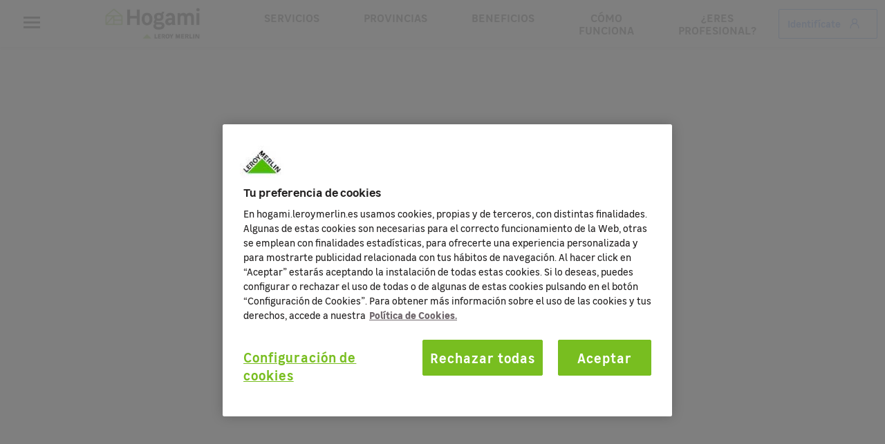

--- FILE ---
content_type: text/html; charset=utf-8
request_url: https://hogami.leroymerlin.es/servicio/almeria/fontaneros
body_size: 93612
content:
<!DOCTYPE html><html lang="es" data-critters-container=""><head><link rel="preconnect" href="https://fonts.gstatic.com" crossorigin="">
	<title>Hogami</title>
	<base href="/">
	<meta charset="utf-8">
	<meta content="width=device-width, initial-scale=1" name="viewport">
	<meta name="robots" content="index, follow">
	<meta name="google-site-verification" content="N_0y__-IynvZ5vjpyHbJkTBG2Zxu2w_Gm4BfiA1Wi3I">
	<meta name="format-detection" content="telephone=no">

	<script>
		window['base.url'] = window.location.pathname
	</script>

	<!-- Algolia Insights script -->
	<script>
		var ALGOLIA_INSIGHTS_SRC = "https://cdn.jsdelivr.net/npm/search-insights@2.0.3";

		!function(e,a,t,n,s,i,c){e.AlgoliaAnalyticsObject=s,e[s]=e[s]||function(){
		(e[s].queue=e[s].queue||[]).push(arguments)},i=a.createElement(t),c=a.getElementsByTagName(t)[0],
		i.async=1,i.src=n,c.parentNode.insertBefore(i,c)
		}(window,document,"script",ALGOLIA_INSIGHTS_SRC,"aa");
	</script>

	<style>@font-face{font-family:'Material Icons';font-style:normal;font-weight:400;src:url(https://fonts.gstatic.com/s/materialicons/v145/flUhRq6tzZclQEJ-Vdg-IuiaDsNc.woff2) format('woff2');}.material-icons{font-family:'Material Icons';font-weight:normal;font-style:normal;font-size:24px;line-height:1;letter-spacing:normal;text-transform:none;display:inline-block;white-space:nowrap;word-wrap:normal;direction:ltr;-webkit-font-feature-settings:'liga';-webkit-font-smoothing:antialiased;}</style>

	<link href="favicon.ico" rel="icon" type="image/x-icon">
<style>body{-webkit-font-smoothing:antialiased;-moz-osx-font-smoothing:grayscale}@font-face{font-family:leroy;src:url(/assets/fonts/leroy-light.ttf) format("ttf"),url(/assets/fonts/leroy-light.woff) format("woff"),url(/assets/fonts/leroy-light.woff) format("woff2"),url(/assets/fonts/leroy-light.svg) format("svg"),url(/assets/fonts/leroy-light.eot) format("eot");font-weight:300;font-style:normal;font-display:swap}@font-face{font-family:leroy;src:url(/assets/fonts/leroy-light-italic.ttf) format("ttf"),url(/assets/fonts/leroy-light-italic.woff) format("woff"),url(/assets/fonts/leroy-light-italic.woff) format("woff2"),url(/assets/fonts/leroy-light-italic.svg) format("svg"),url(/assets/fonts/leroy-light-italic.eot) format("eot");font-weight:300;font-style:italic;font-display:swap}@font-face{font-family:leroy;src:url(/assets/fonts/leroy-regular.ttf) format("ttf"),url(/assets/fonts/leroy-regular.woff) format("woff"),url(/assets/fonts/leroy-regular.woff) format("woff2"),url(/assets/fonts/leroy-regular.svg) format("svg"),url(/assets/fonts/leroy-regular.eot) format("eot");font-weight:400;font-style:normal;font-display:swap}@font-face{font-family:leroy;src:url(/assets/fonts/leroy-italic.ttf) format("ttf"),url(/assets/fonts/leroy-italic.woff) format("woff"),url(/assets/fonts/leroy-italic.woff) format("woff2"),url(/assets/fonts/leroy-italic.svg) format("svg"),url(/assets/fonts/leroy-italic.eot) format("eot");font-weight:400;font-style:italic;font-display:swap}@font-face{font-family:leroy;src:url(/assets/fonts/leroy-semibold.ttf) format("ttf"),url(/assets/fonts/leroy-semibold.woff) format("woff"),url(/assets/fonts/leroy-semibold.woff) format("woff2"),url(/assets/fonts/leroy-semibold.svg) format("svg"),url(/assets/fonts/leroy-semibold.eot) format("eot");font-weight:600;font-style:normal;font-display:swap}@font-face{font-family:leroy;src:url(/assets/fonts/leroy-bold.ttf) format("ttf"),url(/assets/fonts/leroy-bold.woff) format("woff"),url(/assets/fonts/leroy-bold.woff) format("woff2"),url(/assets/fonts/leroy-bold.svg) format("svg"),url(/assets/fonts/leroy-bold.eot) format("eot");font-weight:700;font-style:normal;font-display:swap}@font-face{font-family:leroy;src:url(/assets/fonts/leroy-bold-italic.ttf) format("ttf"),url(/assets/fonts/leroy-bold-italic.woff) format("woff"),url(/assets/fonts/leroy-bold-italic.woff) format("woff2"),url(/assets/fonts/leroy-bold-italic.svg) format("svg"),url(/assets/fonts/leroy-bold-italic.eot) format("eot");font-weight:700;font-style:italic;font-display:swap}html,body{margin:0;padding:0;border:none;font-weight:400;font-style:normal;font-size:100%;font-family:inherit;vertical-align:baseline;text-decoration:none;box-sizing:border-box}html{height:100%;width:100%}body{font-family:leroy,arial,sans-serif;margin-top:2.5rem}@media only screen and (min-width: 992px){body{height:calc(100% - 75px);margin-top:4.6875rem}}html{scroll-behavior:smooth!important}html{--mat-ripple-color:rgba(0, 0, 0, .1)}html{--mat-option-selected-state-label-text-color:#3f51b5;--mat-option-label-text-color:rgba(0, 0, 0, .87);--mat-option-hover-state-layer-color:rgba(0, 0, 0, .04);--mat-option-focus-state-layer-color:rgba(0, 0, 0, .04);--mat-option-selected-state-layer-color:rgba(0, 0, 0, .04)}html{--mat-optgroup-label-text-color:rgba(0, 0, 0, .87)}html{--mat-full-pseudo-checkbox-selected-icon-color:#ff4081;--mat-full-pseudo-checkbox-selected-checkmark-color:#fafafa;--mat-full-pseudo-checkbox-unselected-icon-color:rgba(0, 0, 0, .54);--mat-full-pseudo-checkbox-disabled-selected-checkmark-color:#fafafa;--mat-full-pseudo-checkbox-disabled-unselected-icon-color:#b0b0b0;--mat-full-pseudo-checkbox-disabled-selected-icon-color:#b0b0b0;--mat-minimal-pseudo-checkbox-selected-checkmark-color:#ff4081;--mat-minimal-pseudo-checkbox-disabled-selected-checkmark-color:#b0b0b0}html{--mat-app-background-color:#fafafa;--mat-app-text-color:rgba(0, 0, 0, .87)}html{--mat-option-label-text-font:Roboto, sans-serif;--mat-option-label-text-line-height:24px;--mat-option-label-text-size:16px;--mat-option-label-text-tracking:.03125em;--mat-option-label-text-weight:400}html{--mat-optgroup-label-text-font:Roboto, sans-serif;--mat-optgroup-label-text-line-height:24px;--mat-optgroup-label-text-size:16px;--mat-optgroup-label-text-tracking:.03125em;--mat-optgroup-label-text-weight:400}html{--mdc-elevated-card-container-shape:4px;--mdc-outlined-card-container-shape:4px;--mdc-outlined-card-outline-width:1px}html{--mdc-elevated-card-container-color:white;--mdc-elevated-card-container-elevation:0px 2px 1px -1px rgba(0, 0, 0, .2), 0px 1px 1px 0px rgba(0, 0, 0, .14), 0px 1px 3px 0px rgba(0, 0, 0, .12);--mdc-outlined-card-container-color:white;--mdc-outlined-card-outline-color:rgba(0, 0, 0, .12);--mdc-outlined-card-container-elevation:0px 0px 0px 0px rgba(0, 0, 0, .2), 0px 0px 0px 0px rgba(0, 0, 0, .14), 0px 0px 0px 0px rgba(0, 0, 0, .12);--mat-card-subtitle-text-color:rgba(0, 0, 0, .54)}html{--mat-card-title-text-font:Roboto, sans-serif;--mat-card-title-text-line-height:32px;--mat-card-title-text-size:20px;--mat-card-title-text-tracking:.0125em;--mat-card-title-text-weight:500;--mat-card-subtitle-text-font:Roboto, sans-serif;--mat-card-subtitle-text-line-height:22px;--mat-card-subtitle-text-size:14px;--mat-card-subtitle-text-tracking:.0071428571em;--mat-card-subtitle-text-weight:500}html{--mdc-linear-progress-active-indicator-height:4px;--mdc-linear-progress-track-height:4px;--mdc-linear-progress-track-shape:0}html{--mdc-plain-tooltip-container-shape:4px;--mdc-plain-tooltip-supporting-text-line-height:16px}html{--mdc-plain-tooltip-container-color:#616161;--mdc-plain-tooltip-supporting-text-color:#fff}html{--mdc-plain-tooltip-supporting-text-font:Roboto, sans-serif;--mdc-plain-tooltip-supporting-text-size:12px;--mdc-plain-tooltip-supporting-text-weight:400;--mdc-plain-tooltip-supporting-text-tracking:.0333333333em}html{--mdc-filled-text-field-active-indicator-height:1px;--mdc-filled-text-field-focus-active-indicator-height:2px;--mdc-filled-text-field-container-shape:4px;--mdc-outlined-text-field-outline-width:1px;--mdc-outlined-text-field-focus-outline-width:2px;--mdc-outlined-text-field-container-shape:4px}html{--mdc-filled-text-field-caret-color:#3f51b5;--mdc-filled-text-field-focus-active-indicator-color:#3f51b5;--mdc-filled-text-field-focus-label-text-color:rgba(63, 81, 181, .87);--mdc-filled-text-field-container-color:whitesmoke;--mdc-filled-text-field-disabled-container-color:#fafafa;--mdc-filled-text-field-label-text-color:rgba(0, 0, 0, .6);--mdc-filled-text-field-hover-label-text-color:rgba(0, 0, 0, .6);--mdc-filled-text-field-disabled-label-text-color:rgba(0, 0, 0, .38);--mdc-filled-text-field-input-text-color:rgba(0, 0, 0, .87);--mdc-filled-text-field-disabled-input-text-color:rgba(0, 0, 0, .38);--mdc-filled-text-field-input-text-placeholder-color:rgba(0, 0, 0, .6);--mdc-filled-text-field-error-hover-label-text-color:#f44336;--mdc-filled-text-field-error-focus-label-text-color:#f44336;--mdc-filled-text-field-error-label-text-color:#f44336;--mdc-filled-text-field-error-caret-color:#f44336;--mdc-filled-text-field-active-indicator-color:rgba(0, 0, 0, .42);--mdc-filled-text-field-disabled-active-indicator-color:rgba(0, 0, 0, .06);--mdc-filled-text-field-hover-active-indicator-color:rgba(0, 0, 0, .87);--mdc-filled-text-field-error-active-indicator-color:#f44336;--mdc-filled-text-field-error-focus-active-indicator-color:#f44336;--mdc-filled-text-field-error-hover-active-indicator-color:#f44336;--mdc-outlined-text-field-caret-color:#3f51b5;--mdc-outlined-text-field-focus-outline-color:#3f51b5;--mdc-outlined-text-field-focus-label-text-color:rgba(63, 81, 181, .87);--mdc-outlined-text-field-label-text-color:rgba(0, 0, 0, .6);--mdc-outlined-text-field-hover-label-text-color:rgba(0, 0, 0, .6);--mdc-outlined-text-field-disabled-label-text-color:rgba(0, 0, 0, .38);--mdc-outlined-text-field-input-text-color:rgba(0, 0, 0, .87);--mdc-outlined-text-field-disabled-input-text-color:rgba(0, 0, 0, .38);--mdc-outlined-text-field-input-text-placeholder-color:rgba(0, 0, 0, .6);--mdc-outlined-text-field-error-caret-color:#f44336;--mdc-outlined-text-field-error-focus-label-text-color:#f44336;--mdc-outlined-text-field-error-label-text-color:#f44336;--mdc-outlined-text-field-error-hover-label-text-color:#f44336;--mdc-outlined-text-field-outline-color:rgba(0, 0, 0, .38);--mdc-outlined-text-field-disabled-outline-color:rgba(0, 0, 0, .06);--mdc-outlined-text-field-hover-outline-color:rgba(0, 0, 0, .87);--mdc-outlined-text-field-error-focus-outline-color:#f44336;--mdc-outlined-text-field-error-hover-outline-color:#f44336;--mdc-outlined-text-field-error-outline-color:#f44336;--mat-form-field-focus-select-arrow-color:rgba(63, 81, 181, .87);--mat-form-field-disabled-input-text-placeholder-color:rgba(0, 0, 0, .38);--mat-form-field-state-layer-color:rgba(0, 0, 0, .87);--mat-form-field-error-text-color:#f44336;--mat-form-field-select-option-text-color:inherit;--mat-form-field-select-disabled-option-text-color:GrayText;--mat-form-field-leading-icon-color:unset;--mat-form-field-disabled-leading-icon-color:unset;--mat-form-field-trailing-icon-color:unset;--mat-form-field-disabled-trailing-icon-color:unset;--mat-form-field-error-focus-trailing-icon-color:unset;--mat-form-field-error-hover-trailing-icon-color:unset;--mat-form-field-error-trailing-icon-color:unset;--mat-form-field-enabled-select-arrow-color:rgba(0, 0, 0, .54);--mat-form-field-disabled-select-arrow-color:rgba(0, 0, 0, .38);--mat-form-field-hover-state-layer-opacity:.04;--mat-form-field-focus-state-layer-opacity:.08}html{--mat-form-field-container-height:56px;--mat-form-field-filled-label-display:block;--mat-form-field-container-vertical-padding:16px;--mat-form-field-filled-with-label-container-padding-top:24px;--mat-form-field-filled-with-label-container-padding-bottom:8px}html{--mdc-filled-text-field-label-text-font:Roboto, sans-serif;--mdc-filled-text-field-label-text-size:16px;--mdc-filled-text-field-label-text-tracking:.03125em;--mdc-filled-text-field-label-text-weight:400;--mdc-outlined-text-field-label-text-font:Roboto, sans-serif;--mdc-outlined-text-field-label-text-size:16px;--mdc-outlined-text-field-label-text-tracking:.03125em;--mdc-outlined-text-field-label-text-weight:400;--mat-form-field-container-text-font:Roboto, sans-serif;--mat-form-field-container-text-line-height:24px;--mat-form-field-container-text-size:16px;--mat-form-field-container-text-tracking:.03125em;--mat-form-field-container-text-weight:400;--mat-form-field-outlined-label-text-populated-size:16px;--mat-form-field-subscript-text-font:Roboto, sans-serif;--mat-form-field-subscript-text-line-height:20px;--mat-form-field-subscript-text-size:12px;--mat-form-field-subscript-text-tracking:.0333333333em;--mat-form-field-subscript-text-weight:400}html{--mat-select-container-elevation-shadow:0px 5px 5px -3px rgba(0, 0, 0, .2), 0px 8px 10px 1px rgba(0, 0, 0, .14), 0px 3px 14px 2px rgba(0, 0, 0, .12)}html{--mat-select-panel-background-color:white;--mat-select-enabled-trigger-text-color:rgba(0, 0, 0, .87);--mat-select-disabled-trigger-text-color:rgba(0, 0, 0, .38);--mat-select-placeholder-text-color:rgba(0, 0, 0, .6);--mat-select-enabled-arrow-color:rgba(0, 0, 0, .54);--mat-select-disabled-arrow-color:rgba(0, 0, 0, .38);--mat-select-focused-arrow-color:rgba(63, 81, 181, .87);--mat-select-invalid-arrow-color:rgba(244, 67, 54, .87)}html{--mat-select-arrow-transform:translateY(-8px)}html{--mat-select-trigger-text-font:Roboto, sans-serif;--mat-select-trigger-text-line-height:24px;--mat-select-trigger-text-size:16px;--mat-select-trigger-text-tracking:.03125em;--mat-select-trigger-text-weight:400}html{--mat-autocomplete-container-shape:4px;--mat-autocomplete-container-elevation-shadow:0px 5px 5px -3px rgba(0, 0, 0, .2), 0px 8px 10px 1px rgba(0, 0, 0, .14), 0px 3px 14px 2px rgba(0, 0, 0, .12)}html{--mat-autocomplete-background-color:white}html{--mdc-dialog-container-elevation-shadow:0px 11px 15px -7px rgba(0, 0, 0, .2), 0px 24px 38px 3px rgba(0, 0, 0, .14), 0px 9px 46px 8px rgba(0, 0, 0, .12);--mdc-dialog-container-shadow-color:#000;--mdc-dialog-container-shape:4px;--mat-dialog-container-max-width:80vw;--mat-dialog-container-small-max-width:80vw;--mat-dialog-container-min-width:0;--mat-dialog-actions-alignment:start;--mat-dialog-actions-padding:8px;--mat-dialog-content-padding:20px 24px;--mat-dialog-with-actions-content-padding:20px 24px;--mat-dialog-headline-padding:0 24px 9px}html{--mdc-dialog-container-color:white;--mdc-dialog-subhead-color:rgba(0, 0, 0, .87);--mdc-dialog-supporting-text-color:rgba(0, 0, 0, .6)}html{--mdc-dialog-subhead-font:Roboto, sans-serif;--mdc-dialog-subhead-line-height:32px;--mdc-dialog-subhead-size:20px;--mdc-dialog-subhead-weight:500;--mdc-dialog-subhead-tracking:.0125em;--mdc-dialog-supporting-text-font:Roboto, sans-serif;--mdc-dialog-supporting-text-line-height:24px;--mdc-dialog-supporting-text-size:16px;--mdc-dialog-supporting-text-weight:400;--mdc-dialog-supporting-text-tracking:.03125em}html{--mdc-switch-disabled-selected-icon-opacity:.38;--mdc-switch-disabled-track-opacity:.12;--mdc-switch-disabled-unselected-icon-opacity:.38;--mdc-switch-handle-height:20px;--mdc-switch-handle-shape:10px;--mdc-switch-handle-width:20px;--mdc-switch-selected-icon-size:18px;--mdc-switch-track-height:14px;--mdc-switch-track-shape:7px;--mdc-switch-track-width:36px;--mdc-switch-unselected-icon-size:18px;--mdc-switch-selected-focus-state-layer-opacity:.12;--mdc-switch-selected-hover-state-layer-opacity:.04;--mdc-switch-selected-pressed-state-layer-opacity:.1;--mdc-switch-unselected-focus-state-layer-opacity:.12;--mdc-switch-unselected-hover-state-layer-opacity:.04;--mdc-switch-unselected-pressed-state-layer-opacity:.1;--mat-switch-disabled-selected-handle-opacity:.38;--mat-switch-disabled-unselected-handle-opacity:.38;--mat-switch-unselected-handle-size:20px;--mat-switch-selected-handle-size:20px;--mat-switch-pressed-handle-size:20px;--mat-switch-with-icon-handle-size:20px;--mat-switch-selected-handle-horizontal-margin:0;--mat-switch-selected-with-icon-handle-horizontal-margin:0;--mat-switch-selected-pressed-handle-horizontal-margin:0;--mat-switch-unselected-handle-horizontal-margin:0;--mat-switch-unselected-with-icon-handle-horizontal-margin:0;--mat-switch-unselected-pressed-handle-horizontal-margin:0;--mat-switch-visible-track-opacity:1;--mat-switch-hidden-track-opacity:1;--mat-switch-visible-track-transition:transform 75ms 0ms cubic-bezier(0, 0, .2, 1);--mat-switch-hidden-track-transition:transform 75ms 0ms cubic-bezier(.4, 0, .6, 1);--mat-switch-track-outline-width:1px;--mat-switch-track-outline-color:transparent;--mat-switch-selected-track-outline-width:1px;--mat-switch-disabled-unselected-track-outline-width:1px;--mat-switch-disabled-unselected-track-outline-color:transparent}html{--mdc-switch-selected-focus-state-layer-color:#3949ab;--mdc-switch-selected-handle-color:#3949ab;--mdc-switch-selected-hover-state-layer-color:#3949ab;--mdc-switch-selected-pressed-state-layer-color:#3949ab;--mdc-switch-selected-focus-handle-color:#1a237e;--mdc-switch-selected-hover-handle-color:#1a237e;--mdc-switch-selected-pressed-handle-color:#1a237e;--mdc-switch-selected-focus-track-color:#7986cb;--mdc-switch-selected-hover-track-color:#7986cb;--mdc-switch-selected-pressed-track-color:#7986cb;--mdc-switch-selected-track-color:#7986cb;--mdc-switch-disabled-selected-handle-color:#424242;--mdc-switch-disabled-selected-icon-color:#fff;--mdc-switch-disabled-selected-track-color:#424242;--mdc-switch-disabled-unselected-handle-color:#424242;--mdc-switch-disabled-unselected-icon-color:#fff;--mdc-switch-disabled-unselected-track-color:#424242;--mdc-switch-handle-surface-color:var(--mdc-theme-surface, #fff);--mdc-switch-handle-elevation-shadow:0px 2px 1px -1px rgba(0, 0, 0, .2), 0px 1px 1px 0px rgba(0, 0, 0, .14), 0px 1px 3px 0px rgba(0, 0, 0, .12);--mdc-switch-handle-shadow-color:black;--mdc-switch-disabled-handle-elevation-shadow:0px 0px 0px 0px rgba(0, 0, 0, .2), 0px 0px 0px 0px rgba(0, 0, 0, .14), 0px 0px 0px 0px rgba(0, 0, 0, .12);--mdc-switch-selected-icon-color:#fff;--mdc-switch-unselected-focus-handle-color:#212121;--mdc-switch-unselected-focus-state-layer-color:#424242;--mdc-switch-unselected-focus-track-color:#e0e0e0;--mdc-switch-unselected-handle-color:#616161;--mdc-switch-unselected-hover-handle-color:#212121;--mdc-switch-unselected-hover-state-layer-color:#424242;--mdc-switch-unselected-hover-track-color:#e0e0e0;--mdc-switch-unselected-icon-color:#fff;--mdc-switch-unselected-pressed-handle-color:#212121;--mdc-switch-unselected-pressed-state-layer-color:#424242;--mdc-switch-unselected-pressed-track-color:#e0e0e0;--mdc-switch-unselected-track-color:#e0e0e0;--mdc-switch-disabled-label-text-color:rgba(0, 0, 0, .38)}html{--mdc-switch-state-layer-size:40px}html{--mdc-radio-disabled-selected-icon-opacity:.38;--mdc-radio-disabled-unselected-icon-opacity:.38;--mdc-radio-state-layer-size:40px}html{--mdc-radio-state-layer-size:40px;--mat-radio-touch-target-display:block}html{--mat-slider-value-indicator-width:auto;--mat-slider-value-indicator-height:32px;--mat-slider-value-indicator-caret-display:block;--mat-slider-value-indicator-border-radius:4px;--mat-slider-value-indicator-padding:0 12px;--mat-slider-value-indicator-text-transform:none;--mat-slider-value-indicator-container-transform:translateX(-50%);--mdc-slider-active-track-height:6px;--mdc-slider-active-track-shape:9999px;--mdc-slider-handle-height:20px;--mdc-slider-handle-shape:50%;--mdc-slider-handle-width:20px;--mdc-slider-inactive-track-height:4px;--mdc-slider-inactive-track-shape:9999px;--mdc-slider-with-overlap-handle-outline-width:1px;--mdc-slider-with-tick-marks-active-container-opacity:.6;--mdc-slider-with-tick-marks-container-shape:50%;--mdc-slider-with-tick-marks-container-size:2px;--mdc-slider-with-tick-marks-inactive-container-opacity:.6}html{--mdc-slider-handle-color:#3f51b5;--mdc-slider-focus-handle-color:#3f51b5;--mdc-slider-hover-handle-color:#3f51b5;--mdc-slider-active-track-color:#3f51b5;--mdc-slider-inactive-track-color:#3f51b5;--mdc-slider-with-tick-marks-inactive-container-color:#3f51b5;--mdc-slider-with-tick-marks-active-container-color:white;--mdc-slider-disabled-active-track-color:#000;--mdc-slider-disabled-handle-color:#000;--mdc-slider-disabled-inactive-track-color:#000;--mdc-slider-label-container-color:#000;--mdc-slider-label-label-text-color:#fff;--mdc-slider-with-overlap-handle-outline-color:#fff;--mdc-slider-with-tick-marks-disabled-container-color:#000;--mdc-slider-handle-elevation:0px 2px 1px -1px rgba(0, 0, 0, .2), 0px 1px 1px 0px rgba(0, 0, 0, .14), 0px 1px 3px 0px rgba(0, 0, 0, .12);--mat-slider-ripple-color:#3f51b5;--mat-slider-hover-state-layer-color:rgba(63, 81, 181, .05);--mat-slider-focus-state-layer-color:rgba(63, 81, 181, .2);--mat-slider-value-indicator-opacity:.6}html{--mdc-slider-label-label-text-font:Roboto, sans-serif;--mdc-slider-label-label-text-size:14px;--mdc-slider-label-label-text-line-height:22px;--mdc-slider-label-label-text-tracking:.0071428571em;--mdc-slider-label-label-text-weight:500}html{--mat-menu-container-shape:4px;--mat-menu-divider-bottom-spacing:0;--mat-menu-divider-top-spacing:0;--mat-menu-item-spacing:16px;--mat-menu-item-icon-size:24px;--mat-menu-item-leading-spacing:16px;--mat-menu-item-trailing-spacing:16px;--mat-menu-item-with-icon-leading-spacing:16px;--mat-menu-item-with-icon-trailing-spacing:16px}html{--mat-menu-item-label-text-color:rgba(0, 0, 0, .87);--mat-menu-item-icon-color:rgba(0, 0, 0, .87);--mat-menu-item-hover-state-layer-color:rgba(0, 0, 0, .04);--mat-menu-item-focus-state-layer-color:rgba(0, 0, 0, .04);--mat-menu-container-color:white;--mat-menu-divider-color:rgba(0, 0, 0, .12)}html{--mat-menu-item-label-text-font:Roboto, sans-serif;--mat-menu-item-label-text-size:16px;--mat-menu-item-label-text-tracking:.03125em;--mat-menu-item-label-text-line-height:24px;--mat-menu-item-label-text-weight:400}html{--mdc-list-list-item-container-shape:0;--mdc-list-list-item-leading-avatar-shape:50%;--mdc-list-list-item-container-color:transparent;--mdc-list-list-item-selected-container-color:transparent;--mdc-list-list-item-leading-avatar-color:transparent;--mdc-list-list-item-leading-icon-size:24px;--mdc-list-list-item-leading-avatar-size:40px;--mdc-list-list-item-trailing-icon-size:24px;--mdc-list-list-item-disabled-state-layer-color:transparent;--mdc-list-list-item-disabled-state-layer-opacity:0;--mdc-list-list-item-disabled-label-text-opacity:.38;--mdc-list-list-item-disabled-leading-icon-opacity:.38;--mdc-list-list-item-disabled-trailing-icon-opacity:.38;--mat-list-active-indicator-color:transparent;--mat-list-active-indicator-shape:4px}html{--mdc-list-list-item-label-text-color:rgba(0, 0, 0, .87);--mdc-list-list-item-supporting-text-color:rgba(0, 0, 0, .54);--mdc-list-list-item-leading-icon-color:rgba(0, 0, 0, .38);--mdc-list-list-item-trailing-supporting-text-color:rgba(0, 0, 0, .38);--mdc-list-list-item-trailing-icon-color:rgba(0, 0, 0, .38);--mdc-list-list-item-selected-trailing-icon-color:rgba(0, 0, 0, .38);--mdc-list-list-item-disabled-label-text-color:black;--mdc-list-list-item-disabled-leading-icon-color:black;--mdc-list-list-item-disabled-trailing-icon-color:black;--mdc-list-list-item-hover-label-text-color:rgba(0, 0, 0, .87);--mdc-list-list-item-hover-leading-icon-color:rgba(0, 0, 0, .38);--mdc-list-list-item-hover-trailing-icon-color:rgba(0, 0, 0, .38);--mdc-list-list-item-focus-label-text-color:rgba(0, 0, 0, .87);--mdc-list-list-item-hover-state-layer-color:black;--mdc-list-list-item-hover-state-layer-opacity:.04;--mdc-list-list-item-focus-state-layer-color:black;--mdc-list-list-item-focus-state-layer-opacity:.12}html{--mdc-list-list-item-one-line-container-height:48px;--mdc-list-list-item-two-line-container-height:64px;--mdc-list-list-item-three-line-container-height:88px;--mat-list-list-item-leading-icon-start-space:16px;--mat-list-list-item-leading-icon-end-space:32px}html{--mdc-list-list-item-label-text-font:Roboto, sans-serif;--mdc-list-list-item-label-text-line-height:24px;--mdc-list-list-item-label-text-size:16px;--mdc-list-list-item-label-text-tracking:.03125em;--mdc-list-list-item-label-text-weight:400;--mdc-list-list-item-supporting-text-font:Roboto, sans-serif;--mdc-list-list-item-supporting-text-line-height:20px;--mdc-list-list-item-supporting-text-size:14px;--mdc-list-list-item-supporting-text-tracking:.0178571429em;--mdc-list-list-item-supporting-text-weight:400;--mdc-list-list-item-trailing-supporting-text-font:Roboto, sans-serif;--mdc-list-list-item-trailing-supporting-text-line-height:20px;--mdc-list-list-item-trailing-supporting-text-size:12px;--mdc-list-list-item-trailing-supporting-text-tracking:.0333333333em;--mdc-list-list-item-trailing-supporting-text-weight:400}html{--mat-paginator-container-text-color:rgba(0, 0, 0, .87);--mat-paginator-container-background-color:white;--mat-paginator-enabled-icon-color:rgba(0, 0, 0, .54);--mat-paginator-disabled-icon-color:rgba(0, 0, 0, .12)}html{--mat-paginator-container-size:56px;--mat-paginator-form-field-container-height:40px;--mat-paginator-form-field-container-vertical-padding:8px}html{--mat-paginator-container-text-font:Roboto, sans-serif;--mat-paginator-container-text-line-height:20px;--mat-paginator-container-text-size:12px;--mat-paginator-container-text-tracking:.0333333333em;--mat-paginator-container-text-weight:400;--mat-paginator-select-trigger-text-size:12px}html{--mdc-tab-indicator-active-indicator-height:2px;--mdc-tab-indicator-active-indicator-shape:0;--mdc-secondary-navigation-tab-container-height:48px;--mat-tab-header-divider-color:transparent;--mat-tab-header-divider-height:0}html{--mdc-checkbox-disabled-selected-checkmark-color:#fff;--mdc-checkbox-selected-focus-state-layer-opacity:.16;--mdc-checkbox-selected-hover-state-layer-opacity:.04;--mdc-checkbox-selected-pressed-state-layer-opacity:.16;--mdc-checkbox-unselected-focus-state-layer-opacity:.16;--mdc-checkbox-unselected-hover-state-layer-opacity:.04;--mdc-checkbox-unselected-pressed-state-layer-opacity:.16}html{--mdc-checkbox-disabled-selected-icon-color:rgba(0, 0, 0, .38);--mdc-checkbox-disabled-unselected-icon-color:rgba(0, 0, 0, .38);--mdc-checkbox-selected-checkmark-color:white;--mdc-checkbox-selected-focus-icon-color:#ff4081;--mdc-checkbox-selected-hover-icon-color:#ff4081;--mdc-checkbox-selected-icon-color:#ff4081;--mdc-checkbox-selected-pressed-icon-color:#ff4081;--mdc-checkbox-unselected-focus-icon-color:#212121;--mdc-checkbox-unselected-hover-icon-color:#212121;--mdc-checkbox-unselected-icon-color:rgba(0, 0, 0, .54);--mdc-checkbox-unselected-pressed-icon-color:rgba(0, 0, 0, .54);--mdc-checkbox-selected-focus-state-layer-color:#ff4081;--mdc-checkbox-selected-hover-state-layer-color:#ff4081;--mdc-checkbox-selected-pressed-state-layer-color:#ff4081;--mdc-checkbox-unselected-focus-state-layer-color:black;--mdc-checkbox-unselected-hover-state-layer-color:black;--mdc-checkbox-unselected-pressed-state-layer-color:black;--mat-checkbox-disabled-label-color:rgba(0, 0, 0, .38)}html{--mdc-checkbox-state-layer-size:40px;--mat-checkbox-touch-target-display:block}html{--mdc-text-button-container-shape:4px;--mdc-text-button-keep-touch-target:false;--mdc-filled-button-container-shape:4px;--mdc-filled-button-keep-touch-target:false;--mdc-protected-button-container-shape:4px;--mdc-protected-button-keep-touch-target:false;--mdc-outlined-button-keep-touch-target:false;--mdc-outlined-button-outline-width:1px;--mdc-outlined-button-container-shape:4px;--mat-text-button-horizontal-padding:8px;--mat-text-button-with-icon-horizontal-padding:8px;--mat-text-button-icon-spacing:8px;--mat-text-button-icon-offset:0;--mat-filled-button-horizontal-padding:16px;--mat-filled-button-icon-spacing:8px;--mat-filled-button-icon-offset:-4px;--mat-protected-button-horizontal-padding:16px;--mat-protected-button-icon-spacing:8px;--mat-protected-button-icon-offset:-4px;--mat-outlined-button-horizontal-padding:15px;--mat-outlined-button-icon-spacing:8px;--mat-outlined-button-icon-offset:-4px}html{--mdc-text-button-label-text-color:black;--mdc-text-button-disabled-label-text-color:rgba(0, 0, 0, .38);--mat-text-button-state-layer-color:black;--mat-text-button-disabled-state-layer-color:black;--mat-text-button-ripple-color:rgba(0, 0, 0, .1);--mat-text-button-hover-state-layer-opacity:.04;--mat-text-button-focus-state-layer-opacity:.12;--mat-text-button-pressed-state-layer-opacity:.12;--mdc-filled-button-container-color:white;--mdc-filled-button-label-text-color:black;--mdc-filled-button-disabled-container-color:rgba(0, 0, 0, .12);--mdc-filled-button-disabled-label-text-color:rgba(0, 0, 0, .38);--mat-filled-button-state-layer-color:black;--mat-filled-button-disabled-state-layer-color:black;--mat-filled-button-ripple-color:rgba(0, 0, 0, .1);--mat-filled-button-hover-state-layer-opacity:.04;--mat-filled-button-focus-state-layer-opacity:.12;--mat-filled-button-pressed-state-layer-opacity:.12;--mdc-protected-button-container-color:white;--mdc-protected-button-label-text-color:black;--mdc-protected-button-disabled-container-color:rgba(0, 0, 0, .12);--mdc-protected-button-disabled-label-text-color:rgba(0, 0, 0, .38);--mdc-protected-button-container-elevation-shadow:0px 3px 1px -2px rgba(0, 0, 0, .2), 0px 2px 2px 0px rgba(0, 0, 0, .14), 0px 1px 5px 0px rgba(0, 0, 0, .12);--mdc-protected-button-disabled-container-elevation-shadow:0px 0px 0px 0px rgba(0, 0, 0, .2), 0px 0px 0px 0px rgba(0, 0, 0, .14), 0px 0px 0px 0px rgba(0, 0, 0, .12);--mdc-protected-button-focus-container-elevation-shadow:0px 2px 4px -1px rgba(0, 0, 0, .2), 0px 4px 5px 0px rgba(0, 0, 0, .14), 0px 1px 10px 0px rgba(0, 0, 0, .12);--mdc-protected-button-hover-container-elevation-shadow:0px 2px 4px -1px rgba(0, 0, 0, .2), 0px 4px 5px 0px rgba(0, 0, 0, .14), 0px 1px 10px 0px rgba(0, 0, 0, .12);--mdc-protected-button-pressed-container-elevation-shadow:0px 5px 5px -3px rgba(0, 0, 0, .2), 0px 8px 10px 1px rgba(0, 0, 0, .14), 0px 3px 14px 2px rgba(0, 0, 0, .12);--mdc-protected-button-container-shadow-color:#000;--mat-protected-button-state-layer-color:black;--mat-protected-button-disabled-state-layer-color:black;--mat-protected-button-ripple-color:rgba(0, 0, 0, .1);--mat-protected-button-hover-state-layer-opacity:.04;--mat-protected-button-focus-state-layer-opacity:.12;--mat-protected-button-pressed-state-layer-opacity:.12;--mdc-outlined-button-disabled-outline-color:rgba(0, 0, 0, .12);--mdc-outlined-button-disabled-label-text-color:rgba(0, 0, 0, .38);--mdc-outlined-button-label-text-color:black;--mdc-outlined-button-outline-color:rgba(0, 0, 0, .12);--mat-outlined-button-state-layer-color:black;--mat-outlined-button-disabled-state-layer-color:black;--mat-outlined-button-ripple-color:rgba(0, 0, 0, .1);--mat-outlined-button-hover-state-layer-opacity:.04;--mat-outlined-button-focus-state-layer-opacity:.12;--mat-outlined-button-pressed-state-layer-opacity:.12}html{--mdc-text-button-container-height:36px;--mdc-filled-button-container-height:36px;--mdc-outlined-button-container-height:36px;--mdc-protected-button-container-height:36px;--mat-text-button-touch-target-display:block;--mat-filled-button-touch-target-display:block;--mat-protected-button-touch-target-display:block;--mat-outlined-button-touch-target-display:block}html{--mdc-text-button-label-text-font:Roboto, sans-serif;--mdc-text-button-label-text-size:14px;--mdc-text-button-label-text-tracking:.0892857143em;--mdc-text-button-label-text-weight:500;--mdc-text-button-label-text-transform:none;--mdc-filled-button-label-text-font:Roboto, sans-serif;--mdc-filled-button-label-text-size:14px;--mdc-filled-button-label-text-tracking:.0892857143em;--mdc-filled-button-label-text-weight:500;--mdc-filled-button-label-text-transform:none;--mdc-outlined-button-label-text-font:Roboto, sans-serif;--mdc-outlined-button-label-text-size:14px;--mdc-outlined-button-label-text-tracking:.0892857143em;--mdc-outlined-button-label-text-weight:500;--mdc-outlined-button-label-text-transform:none;--mdc-protected-button-label-text-font:Roboto, sans-serif;--mdc-protected-button-label-text-size:14px;--mdc-protected-button-label-text-tracking:.0892857143em;--mdc-protected-button-label-text-weight:500;--mdc-protected-button-label-text-transform:none}html{--mdc-icon-button-icon-size:24px}html{--mdc-icon-button-icon-color:inherit;--mdc-icon-button-disabled-icon-color:rgba(0, 0, 0, .38);--mat-icon-button-state-layer-color:black;--mat-icon-button-disabled-state-layer-color:black;--mat-icon-button-ripple-color:rgba(0, 0, 0, .1);--mat-icon-button-hover-state-layer-opacity:.04;--mat-icon-button-focus-state-layer-opacity:.12;--mat-icon-button-pressed-state-layer-opacity:.12}html{--mat-icon-button-touch-target-display:block}html{--mdc-fab-container-shape:50%;--mdc-fab-icon-size:24px;--mdc-fab-small-container-shape:50%;--mdc-fab-small-icon-size:24px;--mdc-extended-fab-container-height:48px;--mdc-extended-fab-container-shape:24px}html{--mdc-fab-container-color:white;--mdc-fab-container-elevation-shadow:0px 3px 5px -1px rgba(0, 0, 0, .2), 0px 6px 10px 0px rgba(0, 0, 0, .14), 0px 1px 18px 0px rgba(0, 0, 0, .12);--mdc-fab-focus-container-elevation-shadow:0px 5px 5px -3px rgba(0, 0, 0, .2), 0px 8px 10px 1px rgba(0, 0, 0, .14), 0px 3px 14px 2px rgba(0, 0, 0, .12);--mdc-fab-hover-container-elevation-shadow:0px 5px 5px -3px rgba(0, 0, 0, .2), 0px 8px 10px 1px rgba(0, 0, 0, .14), 0px 3px 14px 2px rgba(0, 0, 0, .12);--mdc-fab-pressed-container-elevation-shadow:0px 7px 8px -4px rgba(0, 0, 0, .2), 0px 12px 17px 2px rgba(0, 0, 0, .14), 0px 5px 22px 4px rgba(0, 0, 0, .12);--mdc-fab-container-shadow-color:#000;--mat-fab-foreground-color:black;--mat-fab-state-layer-color:black;--mat-fab-disabled-state-layer-color:black;--mat-fab-ripple-color:rgba(0, 0, 0, .1);--mat-fab-hover-state-layer-opacity:.04;--mat-fab-focus-state-layer-opacity:.12;--mat-fab-pressed-state-layer-opacity:.12;--mat-fab-disabled-state-container-color:rgba(0, 0, 0, .12);--mat-fab-disabled-state-foreground-color:rgba(0, 0, 0, .38);--mdc-fab-small-container-color:white;--mdc-fab-small-container-elevation-shadow:0px 3px 5px -1px rgba(0, 0, 0, .2), 0px 6px 10px 0px rgba(0, 0, 0, .14), 0px 1px 18px 0px rgba(0, 0, 0, .12);--mdc-fab-small-focus-container-elevation-shadow:0px 5px 5px -3px rgba(0, 0, 0, .2), 0px 8px 10px 1px rgba(0, 0, 0, .14), 0px 3px 14px 2px rgba(0, 0, 0, .12);--mdc-fab-small-hover-container-elevation-shadow:0px 5px 5px -3px rgba(0, 0, 0, .2), 0px 8px 10px 1px rgba(0, 0, 0, .14), 0px 3px 14px 2px rgba(0, 0, 0, .12);--mdc-fab-small-pressed-container-elevation-shadow:0px 7px 8px -4px rgba(0, 0, 0, .2), 0px 12px 17px 2px rgba(0, 0, 0, .14), 0px 5px 22px 4px rgba(0, 0, 0, .12);--mdc-fab-small-container-shadow-color:#000;--mat-fab-small-foreground-color:black;--mat-fab-small-state-layer-color:black;--mat-fab-small-disabled-state-layer-color:black;--mat-fab-small-ripple-color:rgba(0, 0, 0, .1);--mat-fab-small-hover-state-layer-opacity:.04;--mat-fab-small-focus-state-layer-opacity:.12;--mat-fab-small-pressed-state-layer-opacity:.12;--mat-fab-small-disabled-state-container-color:rgba(0, 0, 0, .12);--mat-fab-small-disabled-state-foreground-color:rgba(0, 0, 0, .38);--mdc-extended-fab-container-elevation-shadow:0px 3px 5px -1px rgba(0, 0, 0, .2), 0px 6px 10px 0px rgba(0, 0, 0, .14), 0px 1px 18px 0px rgba(0, 0, 0, .12);--mdc-extended-fab-focus-container-elevation-shadow:0px 5px 5px -3px rgba(0, 0, 0, .2), 0px 8px 10px 1px rgba(0, 0, 0, .14), 0px 3px 14px 2px rgba(0, 0, 0, .12);--mdc-extended-fab-hover-container-elevation-shadow:0px 5px 5px -3px rgba(0, 0, 0, .2), 0px 8px 10px 1px rgba(0, 0, 0, .14), 0px 3px 14px 2px rgba(0, 0, 0, .12);--mdc-extended-fab-pressed-container-elevation-shadow:0px 7px 8px -4px rgba(0, 0, 0, .2), 0px 12px 17px 2px rgba(0, 0, 0, .14), 0px 5px 22px 4px rgba(0, 0, 0, .12);--mdc-extended-fab-container-shadow-color:#000}html{--mat-fab-touch-target-display:block;--mat-fab-small-touch-target-display:block}html{--mdc-extended-fab-label-text-font:Roboto, sans-serif;--mdc-extended-fab-label-text-size:14px;--mdc-extended-fab-label-text-tracking:.0892857143em;--mdc-extended-fab-label-text-weight:500}html{--mdc-snackbar-container-shape:4px}html{--mdc-snackbar-container-color:#333333;--mdc-snackbar-supporting-text-color:rgba(255, 255, 255, .87);--mat-snack-bar-button-color:#ff4081}html{--mdc-snackbar-supporting-text-font:Roboto, sans-serif;--mdc-snackbar-supporting-text-line-height:20px;--mdc-snackbar-supporting-text-size:14px;--mdc-snackbar-supporting-text-weight:400}html{--mat-table-row-item-outline-width:1px}html{--mat-table-background-color:white;--mat-table-header-headline-color:rgba(0, 0, 0, .87);--mat-table-row-item-label-text-color:rgba(0, 0, 0, .87);--mat-table-row-item-outline-color:rgba(0, 0, 0, .12)}html{--mat-table-header-container-height:56px;--mat-table-footer-container-height:52px;--mat-table-row-item-container-height:52px}html{--mat-table-header-headline-font:Roboto, sans-serif;--mat-table-header-headline-line-height:22px;--mat-table-header-headline-size:14px;--mat-table-header-headline-weight:500;--mat-table-header-headline-tracking:.0071428571em;--mat-table-row-item-label-text-font:Roboto, sans-serif;--mat-table-row-item-label-text-line-height:20px;--mat-table-row-item-label-text-size:14px;--mat-table-row-item-label-text-weight:400;--mat-table-row-item-label-text-tracking:.0178571429em;--mat-table-footer-supporting-text-font:Roboto, sans-serif;--mat-table-footer-supporting-text-line-height:20px;--mat-table-footer-supporting-text-size:14px;--mat-table-footer-supporting-text-weight:400;--mat-table-footer-supporting-text-tracking:.0178571429em}html{--mdc-circular-progress-active-indicator-width:4px;--mdc-circular-progress-size:48px}html{--mdc-circular-progress-active-indicator-color:#3f51b5}html{--mat-badge-container-shape:50%;--mat-badge-container-size:unset;--mat-badge-small-size-container-size:unset;--mat-badge-large-size-container-size:unset;--mat-badge-legacy-container-size:22px;--mat-badge-legacy-small-size-container-size:16px;--mat-badge-legacy-large-size-container-size:28px;--mat-badge-container-offset:-11px 0;--mat-badge-small-size-container-offset:-8px 0;--mat-badge-large-size-container-offset:-14px 0;--mat-badge-container-overlap-offset:-11px;--mat-badge-small-size-container-overlap-offset:-8px;--mat-badge-large-size-container-overlap-offset:-14px;--mat-badge-container-padding:0;--mat-badge-small-size-container-padding:0;--mat-badge-large-size-container-padding:0}html{--mat-badge-background-color:#3f51b5;--mat-badge-text-color:white;--mat-badge-disabled-state-background-color:#b9b9b9;--mat-badge-disabled-state-text-color:rgba(0, 0, 0, .38)}html{--mat-badge-text-font:Roboto, sans-serif;--mat-badge-text-size:12px;--mat-badge-text-weight:600;--mat-badge-small-size-text-size:9px;--mat-badge-large-size-text-size:24px}html{--mat-bottom-sheet-container-shape:4px}html{--mat-bottom-sheet-container-text-color:rgba(0, 0, 0, .87);--mat-bottom-sheet-container-background-color:white}html{--mat-bottom-sheet-container-text-font:Roboto, sans-serif;--mat-bottom-sheet-container-text-line-height:20px;--mat-bottom-sheet-container-text-size:14px;--mat-bottom-sheet-container-text-tracking:.0178571429em;--mat-bottom-sheet-container-text-weight:400}html{--mat-legacy-button-toggle-height:36px;--mat-legacy-button-toggle-shape:2px;--mat-legacy-button-toggle-focus-state-layer-opacity:1;--mat-standard-button-toggle-shape:4px;--mat-standard-button-toggle-hover-state-layer-opacity:.04;--mat-standard-button-toggle-focus-state-layer-opacity:.12}html{--mat-legacy-button-toggle-text-color:rgba(0, 0, 0, .38);--mat-legacy-button-toggle-state-layer-color:rgba(0, 0, 0, .12);--mat-legacy-button-toggle-selected-state-text-color:rgba(0, 0, 0, .54);--mat-legacy-button-toggle-selected-state-background-color:#e0e0e0;--mat-legacy-button-toggle-disabled-state-text-color:rgba(0, 0, 0, .26);--mat-legacy-button-toggle-disabled-state-background-color:#eeeeee;--mat-legacy-button-toggle-disabled-selected-state-background-color:#bdbdbd;--mat-standard-button-toggle-text-color:rgba(0, 0, 0, .87);--mat-standard-button-toggle-background-color:white;--mat-standard-button-toggle-state-layer-color:black;--mat-standard-button-toggle-selected-state-background-color:#e0e0e0;--mat-standard-button-toggle-selected-state-text-color:rgba(0, 0, 0, .87);--mat-standard-button-toggle-disabled-state-text-color:rgba(0, 0, 0, .26);--mat-standard-button-toggle-disabled-state-background-color:white;--mat-standard-button-toggle-disabled-selected-state-text-color:rgba(0, 0, 0, .87);--mat-standard-button-toggle-disabled-selected-state-background-color:#bdbdbd;--mat-standard-button-toggle-divider-color:#e0e0e0}html{--mat-standard-button-toggle-height:48px}html{--mat-legacy-button-toggle-label-text-font:Roboto, sans-serif;--mat-legacy-button-toggle-label-text-line-height:24px;--mat-legacy-button-toggle-label-text-size:16px;--mat-legacy-button-toggle-label-text-tracking:.03125em;--mat-legacy-button-toggle-label-text-weight:400;--mat-standard-button-toggle-label-text-font:Roboto, sans-serif;--mat-standard-button-toggle-label-text-line-height:24px;--mat-standard-button-toggle-label-text-size:16px;--mat-standard-button-toggle-label-text-tracking:.03125em;--mat-standard-button-toggle-label-text-weight:400}html{--mat-datepicker-calendar-container-shape:4px;--mat-datepicker-calendar-container-touch-shape:4px;--mat-datepicker-calendar-container-elevation-shadow:0px 2px 4px -1px rgba(0, 0, 0, .2), 0px 4px 5px 0px rgba(0, 0, 0, .14), 0px 1px 10px 0px rgba(0, 0, 0, .12);--mat-datepicker-calendar-container-touch-elevation-shadow:0px 11px 15px -7px rgba(0, 0, 0, .2), 0px 24px 38px 3px rgba(0, 0, 0, .14), 0px 9px 46px 8px rgba(0, 0, 0, .12)}html{--mat-datepicker-calendar-date-selected-state-text-color:white;--mat-datepicker-calendar-date-selected-state-background-color:#3f51b5;--mat-datepicker-calendar-date-selected-disabled-state-background-color:rgba(63, 81, 181, .4);--mat-datepicker-calendar-date-today-selected-state-outline-color:white;--mat-datepicker-calendar-date-focus-state-background-color:rgba(63, 81, 181, .3);--mat-datepicker-calendar-date-hover-state-background-color:rgba(63, 81, 181, .3);--mat-datepicker-toggle-active-state-icon-color:#3f51b5;--mat-datepicker-calendar-date-in-range-state-background-color:rgba(63, 81, 181, .2);--mat-datepicker-calendar-date-in-comparison-range-state-background-color:rgba(249, 171, 0, .2);--mat-datepicker-calendar-date-in-overlap-range-state-background-color:#a8dab5;--mat-datepicker-calendar-date-in-overlap-range-selected-state-background-color:#46a35e;--mat-datepicker-toggle-icon-color:rgba(0, 0, 0, .54);--mat-datepicker-calendar-body-label-text-color:rgba(0, 0, 0, .54);--mat-datepicker-calendar-period-button-text-color:black;--mat-datepicker-calendar-period-button-icon-color:rgba(0, 0, 0, .54);--mat-datepicker-calendar-navigation-button-icon-color:rgba(0, 0, 0, .54);--mat-datepicker-calendar-header-divider-color:rgba(0, 0, 0, .12);--mat-datepicker-calendar-header-text-color:rgba(0, 0, 0, .54);--mat-datepicker-calendar-date-today-outline-color:rgba(0, 0, 0, .38);--mat-datepicker-calendar-date-today-disabled-state-outline-color:rgba(0, 0, 0, .18);--mat-datepicker-calendar-date-text-color:rgba(0, 0, 0, .87);--mat-datepicker-calendar-date-outline-color:transparent;--mat-datepicker-calendar-date-disabled-state-text-color:rgba(0, 0, 0, .38);--mat-datepicker-calendar-date-preview-state-outline-color:rgba(0, 0, 0, .24);--mat-datepicker-range-input-separator-color:rgba(0, 0, 0, .87);--mat-datepicker-range-input-disabled-state-separator-color:rgba(0, 0, 0, .38);--mat-datepicker-range-input-disabled-state-text-color:rgba(0, 0, 0, .38);--mat-datepicker-calendar-container-background-color:white;--mat-datepicker-calendar-container-text-color:rgba(0, 0, 0, .87)}html{--mat-datepicker-calendar-text-font:Roboto, sans-serif;--mat-datepicker-calendar-text-size:13px;--mat-datepicker-calendar-body-label-text-size:14px;--mat-datepicker-calendar-body-label-text-weight:500;--mat-datepicker-calendar-period-button-text-size:14px;--mat-datepicker-calendar-period-button-text-weight:500;--mat-datepicker-calendar-header-text-size:11px;--mat-datepicker-calendar-header-text-weight:400}html{--mat-divider-width:1px}html{--mat-divider-color:rgba(0, 0, 0, .12)}html{--mat-expansion-container-shape:4px;--mat-expansion-legacy-header-indicator-display:inline-block;--mat-expansion-header-indicator-display:none}html{--mat-expansion-container-background-color:white;--mat-expansion-container-text-color:rgba(0, 0, 0, .87);--mat-expansion-actions-divider-color:rgba(0, 0, 0, .12);--mat-expansion-header-hover-state-layer-color:rgba(0, 0, 0, .04);--mat-expansion-header-focus-state-layer-color:rgba(0, 0, 0, .04);--mat-expansion-header-disabled-state-text-color:rgba(0, 0, 0, .26);--mat-expansion-header-text-color:rgba(0, 0, 0, .87);--mat-expansion-header-description-color:rgba(0, 0, 0, .54);--mat-expansion-header-indicator-color:rgba(0, 0, 0, .54)}html{--mat-expansion-header-collapsed-state-height:48px;--mat-expansion-header-expanded-state-height:64px}html{--mat-expansion-header-text-font:Roboto, sans-serif;--mat-expansion-header-text-size:14px;--mat-expansion-header-text-weight:500;--mat-expansion-header-text-line-height:inherit;--mat-expansion-header-text-tracking:inherit;--mat-expansion-container-text-font:Roboto, sans-serif;--mat-expansion-container-text-line-height:20px;--mat-expansion-container-text-size:14px;--mat-expansion-container-text-tracking:.0178571429em;--mat-expansion-container-text-weight:400}html{--mat-grid-list-tile-header-primary-text-size:14px;--mat-grid-list-tile-header-secondary-text-size:12px;--mat-grid-list-tile-footer-primary-text-size:14px;--mat-grid-list-tile-footer-secondary-text-size:12px}html{--mat-icon-color:inherit}html{--mat-sidenav-container-shape:0;--mat-sidenav-container-elevation-shadow:0px 8px 10px -5px rgba(0, 0, 0, .2), 0px 16px 24px 2px rgba(0, 0, 0, .14), 0px 6px 30px 5px rgba(0, 0, 0, .12);--mat-sidenav-container-width:auto}html{--mat-sidenav-container-divider-color:rgba(0, 0, 0, .12);--mat-sidenav-container-background-color:white;--mat-sidenav-container-text-color:rgba(0, 0, 0, .87);--mat-sidenav-content-background-color:#fafafa;--mat-sidenav-content-text-color:rgba(0, 0, 0, .87);--mat-sidenav-scrim-color:rgba(0, 0, 0, .6)}html{--mat-stepper-header-icon-foreground-color:white;--mat-stepper-header-selected-state-icon-background-color:#3f51b5;--mat-stepper-header-selected-state-icon-foreground-color:white;--mat-stepper-header-done-state-icon-background-color:#3f51b5;--mat-stepper-header-done-state-icon-foreground-color:white;--mat-stepper-header-edit-state-icon-background-color:#3f51b5;--mat-stepper-header-edit-state-icon-foreground-color:white;--mat-stepper-container-color:white;--mat-stepper-line-color:rgba(0, 0, 0, .12);--mat-stepper-header-hover-state-layer-color:rgba(0, 0, 0, .04);--mat-stepper-header-focus-state-layer-color:rgba(0, 0, 0, .04);--mat-stepper-header-label-text-color:rgba(0, 0, 0, .54);--mat-stepper-header-optional-label-text-color:rgba(0, 0, 0, .54);--mat-stepper-header-selected-state-label-text-color:rgba(0, 0, 0, .87);--mat-stepper-header-error-state-label-text-color:#f44336;--mat-stepper-header-icon-background-color:rgba(0, 0, 0, .54);--mat-stepper-header-error-state-icon-foreground-color:#f44336;--mat-stepper-header-error-state-icon-background-color:transparent}html{--mat-stepper-header-height:72px}html{--mat-stepper-container-text-font:Roboto, sans-serif;--mat-stepper-header-label-text-font:Roboto, sans-serif;--mat-stepper-header-label-text-size:14px;--mat-stepper-header-label-text-weight:400;--mat-stepper-header-error-state-label-text-size:16px;--mat-stepper-header-selected-state-label-text-size:16px;--mat-stepper-header-selected-state-label-text-weight:400}html{--mat-sort-arrow-color:#757575}html{--mat-toolbar-container-background-color:whitesmoke;--mat-toolbar-container-text-color:rgba(0, 0, 0, .87)}html{--mat-toolbar-standard-height:64px;--mat-toolbar-mobile-height:56px}html{--mat-toolbar-title-text-font:Roboto, sans-serif;--mat-toolbar-title-text-line-height:32px;--mat-toolbar-title-text-size:20px;--mat-toolbar-title-text-tracking:.0125em;--mat-toolbar-title-text-weight:500}html{--mat-tree-container-background-color:white;--mat-tree-node-text-color:rgba(0, 0, 0, .87)}html{--mat-tree-node-min-height:48px}html{--mat-tree-node-text-font:Roboto, sans-serif;--mat-tree-node-text-size:14px;--mat-tree-node-text-weight:400}html{--mat-ripple-color:rgba(0, 0, 0, .1)}html{--mat-option-selected-state-label-text-color:#1e88e5;--mat-option-label-text-color:rgba(0, 0, 0, .87);--mat-option-hover-state-layer-color:rgba(0, 0, 0, .04);--mat-option-focus-state-layer-color:rgba(0, 0, 0, .04);--mat-option-selected-state-layer-color:rgba(0, 0, 0, .04)}html{--mat-optgroup-label-text-color:rgba(0, 0, 0, .87)}html{--mat-full-pseudo-checkbox-selected-icon-color:#78909c;--mat-full-pseudo-checkbox-selected-checkmark-color:#fafafa;--mat-full-pseudo-checkbox-unselected-icon-color:rgba(0, 0, 0, .54);--mat-full-pseudo-checkbox-disabled-selected-checkmark-color:#fafafa;--mat-full-pseudo-checkbox-disabled-unselected-icon-color:#b0b0b0;--mat-full-pseudo-checkbox-disabled-selected-icon-color:#b0b0b0;--mat-minimal-pseudo-checkbox-selected-checkmark-color:#78909c;--mat-minimal-pseudo-checkbox-disabled-selected-checkmark-color:#b0b0b0}html{--mat-app-background-color:#fafafa;--mat-app-text-color:rgba(0, 0, 0, .87)}html{--mdc-elevated-card-container-shape:4px;--mdc-outlined-card-container-shape:4px;--mdc-outlined-card-outline-width:1px}html{--mdc-elevated-card-container-color:white;--mdc-elevated-card-container-elevation:0px 2px 1px -1px rgba(0, 0, 0, .2), 0px 1px 1px 0px rgba(0, 0, 0, .14), 0px 1px 3px 0px rgba(0, 0, 0, .12);--mdc-outlined-card-container-color:white;--mdc-outlined-card-outline-color:rgba(0, 0, 0, .12);--mdc-outlined-card-container-elevation:0px 0px 0px 0px rgba(0, 0, 0, .2), 0px 0px 0px 0px rgba(0, 0, 0, .14), 0px 0px 0px 0px rgba(0, 0, 0, .12);--mat-card-subtitle-text-color:rgba(0, 0, 0, .54)}html{--mdc-linear-progress-active-indicator-height:4px;--mdc-linear-progress-track-height:4px;--mdc-linear-progress-track-shape:0}html{--mdc-plain-tooltip-container-shape:4px;--mdc-plain-tooltip-supporting-text-line-height:16px}html{--mdc-plain-tooltip-container-color:#616161;--mdc-plain-tooltip-supporting-text-color:#fff}html{--mdc-filled-text-field-active-indicator-height:1px;--mdc-filled-text-field-focus-active-indicator-height:2px;--mdc-filled-text-field-container-shape:4px;--mdc-outlined-text-field-outline-width:1px;--mdc-outlined-text-field-focus-outline-width:2px;--mdc-outlined-text-field-container-shape:4px}html{--mdc-filled-text-field-caret-color:#1e88e5;--mdc-filled-text-field-focus-active-indicator-color:#1e88e5;--mdc-filled-text-field-focus-label-text-color:rgba(30, 136, 229, .87);--mdc-filled-text-field-container-color:whitesmoke;--mdc-filled-text-field-disabled-container-color:#fafafa;--mdc-filled-text-field-label-text-color:rgba(0, 0, 0, .6);--mdc-filled-text-field-hover-label-text-color:rgba(0, 0, 0, .6);--mdc-filled-text-field-disabled-label-text-color:rgba(0, 0, 0, .38);--mdc-filled-text-field-input-text-color:rgba(0, 0, 0, .87);--mdc-filled-text-field-disabled-input-text-color:rgba(0, 0, 0, .38);--mdc-filled-text-field-input-text-placeholder-color:rgba(0, 0, 0, .6);--mdc-filled-text-field-error-hover-label-text-color:#f44336;--mdc-filled-text-field-error-focus-label-text-color:#f44336;--mdc-filled-text-field-error-label-text-color:#f44336;--mdc-filled-text-field-error-caret-color:#f44336;--mdc-filled-text-field-active-indicator-color:rgba(0, 0, 0, .42);--mdc-filled-text-field-disabled-active-indicator-color:rgba(0, 0, 0, .06);--mdc-filled-text-field-hover-active-indicator-color:rgba(0, 0, 0, .87);--mdc-filled-text-field-error-active-indicator-color:#f44336;--mdc-filled-text-field-error-focus-active-indicator-color:#f44336;--mdc-filled-text-field-error-hover-active-indicator-color:#f44336;--mdc-outlined-text-field-caret-color:#1e88e5;--mdc-outlined-text-field-focus-outline-color:#1e88e5;--mdc-outlined-text-field-focus-label-text-color:rgba(30, 136, 229, .87);--mdc-outlined-text-field-label-text-color:rgba(0, 0, 0, .6);--mdc-outlined-text-field-hover-label-text-color:rgba(0, 0, 0, .6);--mdc-outlined-text-field-disabled-label-text-color:rgba(0, 0, 0, .38);--mdc-outlined-text-field-input-text-color:rgba(0, 0, 0, .87);--mdc-outlined-text-field-disabled-input-text-color:rgba(0, 0, 0, .38);--mdc-outlined-text-field-input-text-placeholder-color:rgba(0, 0, 0, .6);--mdc-outlined-text-field-error-caret-color:#f44336;--mdc-outlined-text-field-error-focus-label-text-color:#f44336;--mdc-outlined-text-field-error-label-text-color:#f44336;--mdc-outlined-text-field-error-hover-label-text-color:#f44336;--mdc-outlined-text-field-outline-color:rgba(0, 0, 0, .38);--mdc-outlined-text-field-disabled-outline-color:rgba(0, 0, 0, .06);--mdc-outlined-text-field-hover-outline-color:rgba(0, 0, 0, .87);--mdc-outlined-text-field-error-focus-outline-color:#f44336;--mdc-outlined-text-field-error-hover-outline-color:#f44336;--mdc-outlined-text-field-error-outline-color:#f44336;--mat-form-field-focus-select-arrow-color:rgba(30, 136, 229, .87);--mat-form-field-disabled-input-text-placeholder-color:rgba(0, 0, 0, .38);--mat-form-field-state-layer-color:rgba(0, 0, 0, .87);--mat-form-field-error-text-color:#f44336;--mat-form-field-select-option-text-color:inherit;--mat-form-field-select-disabled-option-text-color:GrayText;--mat-form-field-leading-icon-color:unset;--mat-form-field-disabled-leading-icon-color:unset;--mat-form-field-trailing-icon-color:unset;--mat-form-field-disabled-trailing-icon-color:unset;--mat-form-field-error-focus-trailing-icon-color:unset;--mat-form-field-error-hover-trailing-icon-color:unset;--mat-form-field-error-trailing-icon-color:unset;--mat-form-field-enabled-select-arrow-color:rgba(0, 0, 0, .54);--mat-form-field-disabled-select-arrow-color:rgba(0, 0, 0, .38);--mat-form-field-hover-state-layer-opacity:.04;--mat-form-field-focus-state-layer-opacity:.08}html{--mat-form-field-container-height:56px;--mat-form-field-filled-label-display:block;--mat-form-field-container-vertical-padding:16px;--mat-form-field-filled-with-label-container-padding-top:24px;--mat-form-field-filled-with-label-container-padding-bottom:8px}html{--mat-select-container-elevation-shadow:0px 5px 5px -3px rgba(0, 0, 0, .2), 0px 8px 10px 1px rgba(0, 0, 0, .14), 0px 3px 14px 2px rgba(0, 0, 0, .12)}html{--mat-select-panel-background-color:white;--mat-select-enabled-trigger-text-color:rgba(0, 0, 0, .87);--mat-select-disabled-trigger-text-color:rgba(0, 0, 0, .38);--mat-select-placeholder-text-color:rgba(0, 0, 0, .6);--mat-select-enabled-arrow-color:rgba(0, 0, 0, .54);--mat-select-disabled-arrow-color:rgba(0, 0, 0, .38);--mat-select-focused-arrow-color:rgba(30, 136, 229, .87);--mat-select-invalid-arrow-color:rgba(244, 67, 54, .87)}html{--mat-select-arrow-transform:translateY(-8px)}html{--mat-autocomplete-container-shape:4px;--mat-autocomplete-container-elevation-shadow:0px 5px 5px -3px rgba(0, 0, 0, .2), 0px 8px 10px 1px rgba(0, 0, 0, .14), 0px 3px 14px 2px rgba(0, 0, 0, .12)}html{--mat-autocomplete-background-color:white}html{--mdc-dialog-container-elevation-shadow:0px 11px 15px -7px rgba(0, 0, 0, .2), 0px 24px 38px 3px rgba(0, 0, 0, .14), 0px 9px 46px 8px rgba(0, 0, 0, .12);--mdc-dialog-container-shadow-color:#000;--mdc-dialog-container-shape:4px;--mat-dialog-container-max-width:80vw;--mat-dialog-container-small-max-width:80vw;--mat-dialog-container-min-width:0;--mat-dialog-actions-alignment:start;--mat-dialog-actions-padding:8px;--mat-dialog-content-padding:20px 24px;--mat-dialog-with-actions-content-padding:20px 24px;--mat-dialog-headline-padding:0 24px 9px}html{--mdc-dialog-container-color:white;--mdc-dialog-subhead-color:rgba(0, 0, 0, .87);--mdc-dialog-supporting-text-color:rgba(0, 0, 0, .6)}html{--mdc-switch-disabled-selected-icon-opacity:.38;--mdc-switch-disabled-track-opacity:.12;--mdc-switch-disabled-unselected-icon-opacity:.38;--mdc-switch-handle-height:20px;--mdc-switch-handle-shape:10px;--mdc-switch-handle-width:20px;--mdc-switch-selected-icon-size:18px;--mdc-switch-track-height:14px;--mdc-switch-track-shape:7px;--mdc-switch-track-width:36px;--mdc-switch-unselected-icon-size:18px;--mdc-switch-selected-focus-state-layer-opacity:.12;--mdc-switch-selected-hover-state-layer-opacity:.04;--mdc-switch-selected-pressed-state-layer-opacity:.1;--mdc-switch-unselected-focus-state-layer-opacity:.12;--mdc-switch-unselected-hover-state-layer-opacity:.04;--mdc-switch-unselected-pressed-state-layer-opacity:.1;--mat-switch-disabled-selected-handle-opacity:.38;--mat-switch-disabled-unselected-handle-opacity:.38;--mat-switch-unselected-handle-size:20px;--mat-switch-selected-handle-size:20px;--mat-switch-pressed-handle-size:20px;--mat-switch-with-icon-handle-size:20px;--mat-switch-selected-handle-horizontal-margin:0;--mat-switch-selected-with-icon-handle-horizontal-margin:0;--mat-switch-selected-pressed-handle-horizontal-margin:0;--mat-switch-unselected-handle-horizontal-margin:0;--mat-switch-unselected-with-icon-handle-horizontal-margin:0;--mat-switch-unselected-pressed-handle-horizontal-margin:0;--mat-switch-visible-track-opacity:1;--mat-switch-hidden-track-opacity:1;--mat-switch-visible-track-transition:transform 75ms 0ms cubic-bezier(0, 0, .2, 1);--mat-switch-hidden-track-transition:transform 75ms 0ms cubic-bezier(.4, 0, .6, 1);--mat-switch-track-outline-width:1px;--mat-switch-track-outline-color:transparent;--mat-switch-selected-track-outline-width:1px;--mat-switch-disabled-unselected-track-outline-width:1px;--mat-switch-disabled-unselected-track-outline-color:transparent}html{--mdc-switch-selected-focus-state-layer-color:#1e88e5;--mdc-switch-selected-handle-color:#1e88e5;--mdc-switch-selected-hover-state-layer-color:#1e88e5;--mdc-switch-selected-pressed-state-layer-color:#1e88e5;--mdc-switch-selected-focus-handle-color:#0d47a1;--mdc-switch-selected-hover-handle-color:#0d47a1;--mdc-switch-selected-pressed-handle-color:#0d47a1;--mdc-switch-selected-focus-track-color:#64b5f6;--mdc-switch-selected-hover-track-color:#64b5f6;--mdc-switch-selected-pressed-track-color:#64b5f6;--mdc-switch-selected-track-color:#64b5f6;--mdc-switch-disabled-selected-handle-color:#424242;--mdc-switch-disabled-selected-icon-color:#fff;--mdc-switch-disabled-selected-track-color:#424242;--mdc-switch-disabled-unselected-handle-color:#424242;--mdc-switch-disabled-unselected-icon-color:#fff;--mdc-switch-disabled-unselected-track-color:#424242;--mdc-switch-handle-surface-color:var(--mdc-theme-surface, #fff);--mdc-switch-handle-elevation-shadow:0px 2px 1px -1px rgba(0, 0, 0, .2), 0px 1px 1px 0px rgba(0, 0, 0, .14), 0px 1px 3px 0px rgba(0, 0, 0, .12);--mdc-switch-handle-shadow-color:black;--mdc-switch-disabled-handle-elevation-shadow:0px 0px 0px 0px rgba(0, 0, 0, .2), 0px 0px 0px 0px rgba(0, 0, 0, .14), 0px 0px 0px 0px rgba(0, 0, 0, .12);--mdc-switch-selected-icon-color:#fff;--mdc-switch-unselected-focus-handle-color:#212121;--mdc-switch-unselected-focus-state-layer-color:#424242;--mdc-switch-unselected-focus-track-color:#e0e0e0;--mdc-switch-unselected-handle-color:#616161;--mdc-switch-unselected-hover-handle-color:#212121;--mdc-switch-unselected-hover-state-layer-color:#424242;--mdc-switch-unselected-hover-track-color:#e0e0e0;--mdc-switch-unselected-icon-color:#fff;--mdc-switch-unselected-pressed-handle-color:#212121;--mdc-switch-unselected-pressed-state-layer-color:#424242;--mdc-switch-unselected-pressed-track-color:#e0e0e0;--mdc-switch-unselected-track-color:#e0e0e0;--mdc-switch-disabled-label-text-color:rgba(0, 0, 0, .38)}html{--mdc-switch-state-layer-size:40px}html{--mdc-radio-disabled-selected-icon-opacity:.38;--mdc-radio-disabled-unselected-icon-opacity:.38;--mdc-radio-state-layer-size:40px}html{--mdc-radio-state-layer-size:40px;--mat-radio-touch-target-display:block}html{--mat-slider-value-indicator-width:auto;--mat-slider-value-indicator-height:32px;--mat-slider-value-indicator-caret-display:block;--mat-slider-value-indicator-border-radius:4px;--mat-slider-value-indicator-padding:0 12px;--mat-slider-value-indicator-text-transform:none;--mat-slider-value-indicator-container-transform:translateX(-50%);--mdc-slider-active-track-height:6px;--mdc-slider-active-track-shape:9999px;--mdc-slider-handle-height:20px;--mdc-slider-handle-shape:50%;--mdc-slider-handle-width:20px;--mdc-slider-inactive-track-height:4px;--mdc-slider-inactive-track-shape:9999px;--mdc-slider-with-overlap-handle-outline-width:1px;--mdc-slider-with-tick-marks-active-container-opacity:.6;--mdc-slider-with-tick-marks-container-shape:50%;--mdc-slider-with-tick-marks-container-size:2px;--mdc-slider-with-tick-marks-inactive-container-opacity:.6}html{--mdc-slider-handle-color:#1e88e5;--mdc-slider-focus-handle-color:#1e88e5;--mdc-slider-hover-handle-color:#1e88e5;--mdc-slider-active-track-color:#1e88e5;--mdc-slider-inactive-track-color:#1e88e5;--mdc-slider-with-tick-marks-inactive-container-color:#1e88e5;--mdc-slider-with-tick-marks-active-container-color:white;--mdc-slider-disabled-active-track-color:#000;--mdc-slider-disabled-handle-color:#000;--mdc-slider-disabled-inactive-track-color:#000;--mdc-slider-label-container-color:#000;--mdc-slider-label-label-text-color:#fff;--mdc-slider-with-overlap-handle-outline-color:#fff;--mdc-slider-with-tick-marks-disabled-container-color:#000;--mdc-slider-handle-elevation:0px 2px 1px -1px rgba(0, 0, 0, .2), 0px 1px 1px 0px rgba(0, 0, 0, .14), 0px 1px 3px 0px rgba(0, 0, 0, .12);--mat-slider-ripple-color:#1e88e5;--mat-slider-hover-state-layer-color:rgba(30, 136, 229, .05);--mat-slider-focus-state-layer-color:rgba(30, 136, 229, .2);--mat-slider-value-indicator-opacity:.6}html{--mat-menu-container-shape:4px;--mat-menu-divider-bottom-spacing:0;--mat-menu-divider-top-spacing:0;--mat-menu-item-spacing:16px;--mat-menu-item-icon-size:24px;--mat-menu-item-leading-spacing:16px;--mat-menu-item-trailing-spacing:16px;--mat-menu-item-with-icon-leading-spacing:16px;--mat-menu-item-with-icon-trailing-spacing:16px}html{--mat-menu-item-label-text-color:rgba(0, 0, 0, .87);--mat-menu-item-icon-color:rgba(0, 0, 0, .87);--mat-menu-item-hover-state-layer-color:rgba(0, 0, 0, .04);--mat-menu-item-focus-state-layer-color:rgba(0, 0, 0, .04);--mat-menu-container-color:white;--mat-menu-divider-color:rgba(0, 0, 0, .12)}html{--mdc-list-list-item-container-shape:0;--mdc-list-list-item-leading-avatar-shape:50%;--mdc-list-list-item-container-color:transparent;--mdc-list-list-item-selected-container-color:transparent;--mdc-list-list-item-leading-avatar-color:transparent;--mdc-list-list-item-leading-icon-size:24px;--mdc-list-list-item-leading-avatar-size:40px;--mdc-list-list-item-trailing-icon-size:24px;--mdc-list-list-item-disabled-state-layer-color:transparent;--mdc-list-list-item-disabled-state-layer-opacity:0;--mdc-list-list-item-disabled-label-text-opacity:.38;--mdc-list-list-item-disabled-leading-icon-opacity:.38;--mdc-list-list-item-disabled-trailing-icon-opacity:.38;--mat-list-active-indicator-color:transparent;--mat-list-active-indicator-shape:4px}html{--mdc-list-list-item-label-text-color:rgba(0, 0, 0, .87);--mdc-list-list-item-supporting-text-color:rgba(0, 0, 0, .54);--mdc-list-list-item-leading-icon-color:rgba(0, 0, 0, .38);--mdc-list-list-item-trailing-supporting-text-color:rgba(0, 0, 0, .38);--mdc-list-list-item-trailing-icon-color:rgba(0, 0, 0, .38);--mdc-list-list-item-selected-trailing-icon-color:rgba(0, 0, 0, .38);--mdc-list-list-item-disabled-label-text-color:black;--mdc-list-list-item-disabled-leading-icon-color:black;--mdc-list-list-item-disabled-trailing-icon-color:black;--mdc-list-list-item-hover-label-text-color:rgba(0, 0, 0, .87);--mdc-list-list-item-hover-leading-icon-color:rgba(0, 0, 0, .38);--mdc-list-list-item-hover-trailing-icon-color:rgba(0, 0, 0, .38);--mdc-list-list-item-focus-label-text-color:rgba(0, 0, 0, .87);--mdc-list-list-item-hover-state-layer-color:black;--mdc-list-list-item-hover-state-layer-opacity:.04;--mdc-list-list-item-focus-state-layer-color:black;--mdc-list-list-item-focus-state-layer-opacity:.12}html{--mdc-list-list-item-one-line-container-height:48px;--mdc-list-list-item-two-line-container-height:64px;--mdc-list-list-item-three-line-container-height:88px;--mat-list-list-item-leading-icon-start-space:16px;--mat-list-list-item-leading-icon-end-space:32px}html{--mat-paginator-container-text-color:rgba(0, 0, 0, .87);--mat-paginator-container-background-color:white;--mat-paginator-enabled-icon-color:rgba(0, 0, 0, .54);--mat-paginator-disabled-icon-color:rgba(0, 0, 0, .12)}html{--mat-paginator-container-size:56px;--mat-paginator-form-field-container-height:40px;--mat-paginator-form-field-container-vertical-padding:8px}html{--mdc-tab-indicator-active-indicator-height:2px;--mdc-tab-indicator-active-indicator-shape:0;--mdc-secondary-navigation-tab-container-height:48px;--mat-tab-header-divider-color:transparent;--mat-tab-header-divider-height:0}html{--mdc-checkbox-disabled-selected-checkmark-color:#fff;--mdc-checkbox-selected-focus-state-layer-opacity:.16;--mdc-checkbox-selected-hover-state-layer-opacity:.04;--mdc-checkbox-selected-pressed-state-layer-opacity:.16;--mdc-checkbox-unselected-focus-state-layer-opacity:.16;--mdc-checkbox-unselected-hover-state-layer-opacity:.04;--mdc-checkbox-unselected-pressed-state-layer-opacity:.16}html{--mdc-checkbox-disabled-selected-icon-color:rgba(0, 0, 0, .38);--mdc-checkbox-disabled-unselected-icon-color:rgba(0, 0, 0, .38);--mdc-checkbox-selected-checkmark-color:white;--mdc-checkbox-selected-focus-icon-color:#78909c;--mdc-checkbox-selected-hover-icon-color:#78909c;--mdc-checkbox-selected-icon-color:#78909c;--mdc-checkbox-selected-pressed-icon-color:#78909c;--mdc-checkbox-unselected-focus-icon-color:#212121;--mdc-checkbox-unselected-hover-icon-color:#212121;--mdc-checkbox-unselected-icon-color:rgba(0, 0, 0, .54);--mdc-checkbox-unselected-pressed-icon-color:rgba(0, 0, 0, .54);--mdc-checkbox-selected-focus-state-layer-color:#78909c;--mdc-checkbox-selected-hover-state-layer-color:#78909c;--mdc-checkbox-selected-pressed-state-layer-color:#78909c;--mdc-checkbox-unselected-focus-state-layer-color:black;--mdc-checkbox-unselected-hover-state-layer-color:black;--mdc-checkbox-unselected-pressed-state-layer-color:black;--mat-checkbox-disabled-label-color:rgba(0, 0, 0, .38)}html{--mdc-checkbox-state-layer-size:40px;--mat-checkbox-touch-target-display:block}html{--mdc-text-button-container-shape:4px;--mdc-text-button-keep-touch-target:false;--mdc-filled-button-container-shape:4px;--mdc-filled-button-keep-touch-target:false;--mdc-protected-button-container-shape:4px;--mdc-protected-button-keep-touch-target:false;--mdc-outlined-button-keep-touch-target:false;--mdc-outlined-button-outline-width:1px;--mdc-outlined-button-container-shape:4px;--mat-text-button-horizontal-padding:8px;--mat-text-button-with-icon-horizontal-padding:8px;--mat-text-button-icon-spacing:8px;--mat-text-button-icon-offset:0;--mat-filled-button-horizontal-padding:16px;--mat-filled-button-icon-spacing:8px;--mat-filled-button-icon-offset:-4px;--mat-protected-button-horizontal-padding:16px;--mat-protected-button-icon-spacing:8px;--mat-protected-button-icon-offset:-4px;--mat-outlined-button-horizontal-padding:15px;--mat-outlined-button-icon-spacing:8px;--mat-outlined-button-icon-offset:-4px}html{--mdc-text-button-label-text-color:black;--mdc-text-button-disabled-label-text-color:rgba(0, 0, 0, .38);--mat-text-button-state-layer-color:black;--mat-text-button-disabled-state-layer-color:black;--mat-text-button-ripple-color:rgba(0, 0, 0, .1);--mat-text-button-hover-state-layer-opacity:.04;--mat-text-button-focus-state-layer-opacity:.12;--mat-text-button-pressed-state-layer-opacity:.12;--mdc-filled-button-container-color:white;--mdc-filled-button-label-text-color:black;--mdc-filled-button-disabled-container-color:rgba(0, 0, 0, .12);--mdc-filled-button-disabled-label-text-color:rgba(0, 0, 0, .38);--mat-filled-button-state-layer-color:black;--mat-filled-button-disabled-state-layer-color:black;--mat-filled-button-ripple-color:rgba(0, 0, 0, .1);--mat-filled-button-hover-state-layer-opacity:.04;--mat-filled-button-focus-state-layer-opacity:.12;--mat-filled-button-pressed-state-layer-opacity:.12;--mdc-protected-button-container-color:white;--mdc-protected-button-label-text-color:black;--mdc-protected-button-disabled-container-color:rgba(0, 0, 0, .12);--mdc-protected-button-disabled-label-text-color:rgba(0, 0, 0, .38);--mdc-protected-button-container-elevation-shadow:0px 3px 1px -2px rgba(0, 0, 0, .2), 0px 2px 2px 0px rgba(0, 0, 0, .14), 0px 1px 5px 0px rgba(0, 0, 0, .12);--mdc-protected-button-disabled-container-elevation-shadow:0px 0px 0px 0px rgba(0, 0, 0, .2), 0px 0px 0px 0px rgba(0, 0, 0, .14), 0px 0px 0px 0px rgba(0, 0, 0, .12);--mdc-protected-button-focus-container-elevation-shadow:0px 2px 4px -1px rgba(0, 0, 0, .2), 0px 4px 5px 0px rgba(0, 0, 0, .14), 0px 1px 10px 0px rgba(0, 0, 0, .12);--mdc-protected-button-hover-container-elevation-shadow:0px 2px 4px -1px rgba(0, 0, 0, .2), 0px 4px 5px 0px rgba(0, 0, 0, .14), 0px 1px 10px 0px rgba(0, 0, 0, .12);--mdc-protected-button-pressed-container-elevation-shadow:0px 5px 5px -3px rgba(0, 0, 0, .2), 0px 8px 10px 1px rgba(0, 0, 0, .14), 0px 3px 14px 2px rgba(0, 0, 0, .12);--mdc-protected-button-container-shadow-color:#000;--mat-protected-button-state-layer-color:black;--mat-protected-button-disabled-state-layer-color:black;--mat-protected-button-ripple-color:rgba(0, 0, 0, .1);--mat-protected-button-hover-state-layer-opacity:.04;--mat-protected-button-focus-state-layer-opacity:.12;--mat-protected-button-pressed-state-layer-opacity:.12;--mdc-outlined-button-disabled-outline-color:rgba(0, 0, 0, .12);--mdc-outlined-button-disabled-label-text-color:rgba(0, 0, 0, .38);--mdc-outlined-button-label-text-color:black;--mdc-outlined-button-outline-color:rgba(0, 0, 0, .12);--mat-outlined-button-state-layer-color:black;--mat-outlined-button-disabled-state-layer-color:black;--mat-outlined-button-ripple-color:rgba(0, 0, 0, .1);--mat-outlined-button-hover-state-layer-opacity:.04;--mat-outlined-button-focus-state-layer-opacity:.12;--mat-outlined-button-pressed-state-layer-opacity:.12}html{--mdc-text-button-container-height:36px;--mdc-filled-button-container-height:36px;--mdc-outlined-button-container-height:36px;--mdc-protected-button-container-height:36px;--mat-text-button-touch-target-display:block;--mat-filled-button-touch-target-display:block;--mat-protected-button-touch-target-display:block;--mat-outlined-button-touch-target-display:block}html{--mdc-icon-button-icon-size:24px}html{--mdc-icon-button-icon-color:inherit;--mdc-icon-button-disabled-icon-color:rgba(0, 0, 0, .38);--mat-icon-button-state-layer-color:black;--mat-icon-button-disabled-state-layer-color:black;--mat-icon-button-ripple-color:rgba(0, 0, 0, .1);--mat-icon-button-hover-state-layer-opacity:.04;--mat-icon-button-focus-state-layer-opacity:.12;--mat-icon-button-pressed-state-layer-opacity:.12}html{--mat-icon-button-touch-target-display:block}html{--mdc-fab-container-shape:50%;--mdc-fab-icon-size:24px;--mdc-fab-small-container-shape:50%;--mdc-fab-small-icon-size:24px;--mdc-extended-fab-container-height:48px;--mdc-extended-fab-container-shape:24px}html{--mdc-fab-container-color:white;--mdc-fab-container-elevation-shadow:0px 3px 5px -1px rgba(0, 0, 0, .2), 0px 6px 10px 0px rgba(0, 0, 0, .14), 0px 1px 18px 0px rgba(0, 0, 0, .12);--mdc-fab-focus-container-elevation-shadow:0px 5px 5px -3px rgba(0, 0, 0, .2), 0px 8px 10px 1px rgba(0, 0, 0, .14), 0px 3px 14px 2px rgba(0, 0, 0, .12);--mdc-fab-hover-container-elevation-shadow:0px 5px 5px -3px rgba(0, 0, 0, .2), 0px 8px 10px 1px rgba(0, 0, 0, .14), 0px 3px 14px 2px rgba(0, 0, 0, .12);--mdc-fab-pressed-container-elevation-shadow:0px 7px 8px -4px rgba(0, 0, 0, .2), 0px 12px 17px 2px rgba(0, 0, 0, .14), 0px 5px 22px 4px rgba(0, 0, 0, .12);--mdc-fab-container-shadow-color:#000;--mat-fab-foreground-color:black;--mat-fab-state-layer-color:black;--mat-fab-disabled-state-layer-color:black;--mat-fab-ripple-color:rgba(0, 0, 0, .1);--mat-fab-hover-state-layer-opacity:.04;--mat-fab-focus-state-layer-opacity:.12;--mat-fab-pressed-state-layer-opacity:.12;--mat-fab-disabled-state-container-color:rgba(0, 0, 0, .12);--mat-fab-disabled-state-foreground-color:rgba(0, 0, 0, .38);--mdc-fab-small-container-color:white;--mdc-fab-small-container-elevation-shadow:0px 3px 5px -1px rgba(0, 0, 0, .2), 0px 6px 10px 0px rgba(0, 0, 0, .14), 0px 1px 18px 0px rgba(0, 0, 0, .12);--mdc-fab-small-focus-container-elevation-shadow:0px 5px 5px -3px rgba(0, 0, 0, .2), 0px 8px 10px 1px rgba(0, 0, 0, .14), 0px 3px 14px 2px rgba(0, 0, 0, .12);--mdc-fab-small-hover-container-elevation-shadow:0px 5px 5px -3px rgba(0, 0, 0, .2), 0px 8px 10px 1px rgba(0, 0, 0, .14), 0px 3px 14px 2px rgba(0, 0, 0, .12);--mdc-fab-small-pressed-container-elevation-shadow:0px 7px 8px -4px rgba(0, 0, 0, .2), 0px 12px 17px 2px rgba(0, 0, 0, .14), 0px 5px 22px 4px rgba(0, 0, 0, .12);--mdc-fab-small-container-shadow-color:#000;--mat-fab-small-foreground-color:black;--mat-fab-small-state-layer-color:black;--mat-fab-small-disabled-state-layer-color:black;--mat-fab-small-ripple-color:rgba(0, 0, 0, .1);--mat-fab-small-hover-state-layer-opacity:.04;--mat-fab-small-focus-state-layer-opacity:.12;--mat-fab-small-pressed-state-layer-opacity:.12;--mat-fab-small-disabled-state-container-color:rgba(0, 0, 0, .12);--mat-fab-small-disabled-state-foreground-color:rgba(0, 0, 0, .38);--mdc-extended-fab-container-elevation-shadow:0px 3px 5px -1px rgba(0, 0, 0, .2), 0px 6px 10px 0px rgba(0, 0, 0, .14), 0px 1px 18px 0px rgba(0, 0, 0, .12);--mdc-extended-fab-focus-container-elevation-shadow:0px 5px 5px -3px rgba(0, 0, 0, .2), 0px 8px 10px 1px rgba(0, 0, 0, .14), 0px 3px 14px 2px rgba(0, 0, 0, .12);--mdc-extended-fab-hover-container-elevation-shadow:0px 5px 5px -3px rgba(0, 0, 0, .2), 0px 8px 10px 1px rgba(0, 0, 0, .14), 0px 3px 14px 2px rgba(0, 0, 0, .12);--mdc-extended-fab-pressed-container-elevation-shadow:0px 7px 8px -4px rgba(0, 0, 0, .2), 0px 12px 17px 2px rgba(0, 0, 0, .14), 0px 5px 22px 4px rgba(0, 0, 0, .12);--mdc-extended-fab-container-shadow-color:#000}html{--mat-fab-touch-target-display:block;--mat-fab-small-touch-target-display:block}html{--mdc-snackbar-container-shape:4px}html{--mdc-snackbar-container-color:#333333;--mdc-snackbar-supporting-text-color:rgba(255, 255, 255, .87);--mat-snack-bar-button-color:#78909c}html{--mat-table-row-item-outline-width:1px}html{--mat-table-background-color:white;--mat-table-header-headline-color:rgba(0, 0, 0, .87);--mat-table-row-item-label-text-color:rgba(0, 0, 0, .87);--mat-table-row-item-outline-color:rgba(0, 0, 0, .12)}html{--mat-table-header-container-height:56px;--mat-table-footer-container-height:52px;--mat-table-row-item-container-height:52px}html{--mdc-circular-progress-active-indicator-width:4px;--mdc-circular-progress-size:48px}html{--mdc-circular-progress-active-indicator-color:#1e88e5}html{--mat-badge-container-shape:50%;--mat-badge-container-size:unset;--mat-badge-small-size-container-size:unset;--mat-badge-large-size-container-size:unset;--mat-badge-legacy-container-size:22px;--mat-badge-legacy-small-size-container-size:16px;--mat-badge-legacy-large-size-container-size:28px;--mat-badge-container-offset:-11px 0;--mat-badge-small-size-container-offset:-8px 0;--mat-badge-large-size-container-offset:-14px 0;--mat-badge-container-overlap-offset:-11px;--mat-badge-small-size-container-overlap-offset:-8px;--mat-badge-large-size-container-overlap-offset:-14px;--mat-badge-container-padding:0;--mat-badge-small-size-container-padding:0;--mat-badge-large-size-container-padding:0}html{--mat-badge-background-color:#1e88e5;--mat-badge-text-color:white;--mat-badge-disabled-state-background-color:#b9b9b9;--mat-badge-disabled-state-text-color:rgba(0, 0, 0, .38)}html{--mat-bottom-sheet-container-shape:4px}html{--mat-bottom-sheet-container-text-color:rgba(0, 0, 0, .87);--mat-bottom-sheet-container-background-color:white}html{--mat-legacy-button-toggle-height:36px;--mat-legacy-button-toggle-shape:2px;--mat-legacy-button-toggle-focus-state-layer-opacity:1;--mat-standard-button-toggle-shape:4px;--mat-standard-button-toggle-hover-state-layer-opacity:.04;--mat-standard-button-toggle-focus-state-layer-opacity:.12}html{--mat-legacy-button-toggle-text-color:rgba(0, 0, 0, .38);--mat-legacy-button-toggle-state-layer-color:rgba(0, 0, 0, .12);--mat-legacy-button-toggle-selected-state-text-color:rgba(0, 0, 0, .54);--mat-legacy-button-toggle-selected-state-background-color:#e0e0e0;--mat-legacy-button-toggle-disabled-state-text-color:rgba(0, 0, 0, .26);--mat-legacy-button-toggle-disabled-state-background-color:#eeeeee;--mat-legacy-button-toggle-disabled-selected-state-background-color:#bdbdbd;--mat-standard-button-toggle-text-color:rgba(0, 0, 0, .87);--mat-standard-button-toggle-background-color:white;--mat-standard-button-toggle-state-layer-color:black;--mat-standard-button-toggle-selected-state-background-color:#e0e0e0;--mat-standard-button-toggle-selected-state-text-color:rgba(0, 0, 0, .87);--mat-standard-button-toggle-disabled-state-text-color:rgba(0, 0, 0, .26);--mat-standard-button-toggle-disabled-state-background-color:white;--mat-standard-button-toggle-disabled-selected-state-text-color:rgba(0, 0, 0, .87);--mat-standard-button-toggle-disabled-selected-state-background-color:#bdbdbd;--mat-standard-button-toggle-divider-color:#e0e0e0}html{--mat-standard-button-toggle-height:48px}html{--mat-datepicker-calendar-container-shape:4px;--mat-datepicker-calendar-container-touch-shape:4px;--mat-datepicker-calendar-container-elevation-shadow:0px 2px 4px -1px rgba(0, 0, 0, .2), 0px 4px 5px 0px rgba(0, 0, 0, .14), 0px 1px 10px 0px rgba(0, 0, 0, .12);--mat-datepicker-calendar-container-touch-elevation-shadow:0px 11px 15px -7px rgba(0, 0, 0, .2), 0px 24px 38px 3px rgba(0, 0, 0, .14), 0px 9px 46px 8px rgba(0, 0, 0, .12)}html{--mat-datepicker-calendar-date-selected-state-text-color:white;--mat-datepicker-calendar-date-selected-state-background-color:#1e88e5;--mat-datepicker-calendar-date-selected-disabled-state-background-color:rgba(30, 136, 229, .4);--mat-datepicker-calendar-date-today-selected-state-outline-color:white;--mat-datepicker-calendar-date-focus-state-background-color:rgba(30, 136, 229, .3);--mat-datepicker-calendar-date-hover-state-background-color:rgba(30, 136, 229, .3);--mat-datepicker-toggle-active-state-icon-color:#1e88e5;--mat-datepicker-calendar-date-in-range-state-background-color:rgba(30, 136, 229, .2);--mat-datepicker-calendar-date-in-comparison-range-state-background-color:rgba(249, 171, 0, .2);--mat-datepicker-calendar-date-in-overlap-range-state-background-color:#a8dab5;--mat-datepicker-calendar-date-in-overlap-range-selected-state-background-color:#46a35e;--mat-datepicker-toggle-icon-color:rgba(0, 0, 0, .54);--mat-datepicker-calendar-body-label-text-color:rgba(0, 0, 0, .54);--mat-datepicker-calendar-period-button-text-color:black;--mat-datepicker-calendar-period-button-icon-color:rgba(0, 0, 0, .54);--mat-datepicker-calendar-navigation-button-icon-color:rgba(0, 0, 0, .54);--mat-datepicker-calendar-header-divider-color:rgba(0, 0, 0, .12);--mat-datepicker-calendar-header-text-color:rgba(0, 0, 0, .54);--mat-datepicker-calendar-date-today-outline-color:rgba(0, 0, 0, .38);--mat-datepicker-calendar-date-today-disabled-state-outline-color:rgba(0, 0, 0, .18);--mat-datepicker-calendar-date-text-color:rgba(0, 0, 0, .87);--mat-datepicker-calendar-date-outline-color:transparent;--mat-datepicker-calendar-date-disabled-state-text-color:rgba(0, 0, 0, .38);--mat-datepicker-calendar-date-preview-state-outline-color:rgba(0, 0, 0, .24);--mat-datepicker-range-input-separator-color:rgba(0, 0, 0, .87);--mat-datepicker-range-input-disabled-state-separator-color:rgba(0, 0, 0, .38);--mat-datepicker-range-input-disabled-state-text-color:rgba(0, 0, 0, .38);--mat-datepicker-calendar-container-background-color:white;--mat-datepicker-calendar-container-text-color:rgba(0, 0, 0, .87)}html{--mat-divider-width:1px}html{--mat-divider-color:rgba(0, 0, 0, .12)}html{--mat-expansion-container-shape:4px;--mat-expansion-legacy-header-indicator-display:inline-block;--mat-expansion-header-indicator-display:none}html{--mat-expansion-container-background-color:white;--mat-expansion-container-text-color:rgba(0, 0, 0, .87);--mat-expansion-actions-divider-color:rgba(0, 0, 0, .12);--mat-expansion-header-hover-state-layer-color:rgba(0, 0, 0, .04);--mat-expansion-header-focus-state-layer-color:rgba(0, 0, 0, .04);--mat-expansion-header-disabled-state-text-color:rgba(0, 0, 0, .26);--mat-expansion-header-text-color:rgba(0, 0, 0, .87);--mat-expansion-header-description-color:rgba(0, 0, 0, .54);--mat-expansion-header-indicator-color:rgba(0, 0, 0, .54)}html{--mat-expansion-header-collapsed-state-height:48px;--mat-expansion-header-expanded-state-height:64px}html{--mat-icon-color:inherit}html{--mat-sidenav-container-shape:0;--mat-sidenav-container-elevation-shadow:0px 8px 10px -5px rgba(0, 0, 0, .2), 0px 16px 24px 2px rgba(0, 0, 0, .14), 0px 6px 30px 5px rgba(0, 0, 0, .12);--mat-sidenav-container-width:auto}html{--mat-sidenav-container-divider-color:rgba(0, 0, 0, .12);--mat-sidenav-container-background-color:white;--mat-sidenav-container-text-color:rgba(0, 0, 0, .87);--mat-sidenav-content-background-color:#fafafa;--mat-sidenav-content-text-color:rgba(0, 0, 0, .87);--mat-sidenav-scrim-color:rgba(0, 0, 0, .6)}html{--mat-stepper-header-icon-foreground-color:white;--mat-stepper-header-selected-state-icon-background-color:#1e88e5;--mat-stepper-header-selected-state-icon-foreground-color:white;--mat-stepper-header-done-state-icon-background-color:#1e88e5;--mat-stepper-header-done-state-icon-foreground-color:white;--mat-stepper-header-edit-state-icon-background-color:#1e88e5;--mat-stepper-header-edit-state-icon-foreground-color:white;--mat-stepper-container-color:white;--mat-stepper-line-color:rgba(0, 0, 0, .12);--mat-stepper-header-hover-state-layer-color:rgba(0, 0, 0, .04);--mat-stepper-header-focus-state-layer-color:rgba(0, 0, 0, .04);--mat-stepper-header-label-text-color:rgba(0, 0, 0, .54);--mat-stepper-header-optional-label-text-color:rgba(0, 0, 0, .54);--mat-stepper-header-selected-state-label-text-color:rgba(0, 0, 0, .87);--mat-stepper-header-error-state-label-text-color:#f44336;--mat-stepper-header-icon-background-color:rgba(0, 0, 0, .54);--mat-stepper-header-error-state-icon-foreground-color:#f44336;--mat-stepper-header-error-state-icon-background-color:transparent}html{--mat-stepper-header-height:72px}html{--mat-sort-arrow-color:#757575}html{--mat-toolbar-container-background-color:whitesmoke;--mat-toolbar-container-text-color:rgba(0, 0, 0, .87)}html{--mat-toolbar-standard-height:64px;--mat-toolbar-mobile-height:56px}html{--mat-tree-container-background-color:white;--mat-tree-node-text-color:rgba(0, 0, 0, .87)}html{--mat-tree-node-min-height:48px}@charset "UTF-8";:root{--animate-duration:1s;--animate-delay:1s;--animate-repeat:1}</style><link rel="stylesheet" href="styles.a9a6f7cf0db44182.css" media="print" onload="this.media='all'"><noscript><link rel="stylesheet" href="styles.a9a6f7cf0db44182.css"></noscript><style ng-app-id="singapurApp">@media (min-width: 0px){[_nghost-singapurApp-c3166874262]     .mt-sm-0{margin-top:0!important}}@media (min-width: 0px){[_nghost-singapurApp-c3166874262]     .mt-sm-1{margin-top:5px!important}}@media (min-width: 0px){[_nghost-singapurApp-c3166874262]     .mt-sm-2{margin-top:10px!important}}@media (min-width: 0px){[_nghost-singapurApp-c3166874262]     .mt-sm-3{margin-top:15px!important}}@media (min-width: 0px){[_nghost-singapurApp-c3166874262]     .mt-sm-4{margin-top:20px!important}}@media (min-width: 0px){[_nghost-singapurApp-c3166874262]     .mt-sm-5{margin-top:25px!important}}@media (min-width: 0px){[_nghost-singapurApp-c3166874262]     .mt-sm-6{margin-top:30px!important}}@media (min-width: 0px){[_nghost-singapurApp-c3166874262]     .mt-sm-7{margin-top:35px!important}}@media (min-width: 0px){[_nghost-singapurApp-c3166874262]     .mt-sm-8{margin-top:40px!important}}@media (min-width: 0px){[_nghost-singapurApp-c3166874262]     .mt-sm-9{margin-top:45px!important}}@media (min-width: 0px){[_nghost-singapurApp-c3166874262]     .mt-sm-10{margin-top:50px!important}}@media (min-width: 0px){[_nghost-singapurApp-c3166874262]     .mt-sm-11{margin-top:55px!important}}@media (min-width: 0px){[_nghost-singapurApp-c3166874262]     .mt-sm-12{margin-top:60px!important}}@media (min-width: 0px){[_nghost-singapurApp-c3166874262]     .mt-sm-13{margin-top:65px!important}}@media (min-width: 0px){[_nghost-singapurApp-c3166874262]     .mt-sm-14{margin-top:70px!important}}@media (min-width: 0px){[_nghost-singapurApp-c3166874262]     .mt-sm-15{margin-top:75px!important}}@media (min-width: 0px){[_nghost-singapurApp-c3166874262]     .mt-sm-16{margin-top:80px!important}}@media (min-width: 0px){[_nghost-singapurApp-c3166874262]     .mt-sm-17{margin-top:85px!important}}@media (min-width: 0px){[_nghost-singapurApp-c3166874262]     .mt-sm-18{margin-top:90px!important}}@media (min-width: 0px){[_nghost-singapurApp-c3166874262]     .mt-sm-19{margin-top:95px!important}}@media (min-width: 0px){[_nghost-singapurApp-c3166874262]     .mt-sm-20{margin-top:100px!important}}@media (min-width: 0px){[_nghost-singapurApp-c3166874262]     .mt-sm-auto{margin-top:auto!important}}@media (min-width: 768px){[_nghost-singapurApp-c3166874262]     .mt-md-0{margin-top:0!important}}@media (min-width: 768px){[_nghost-singapurApp-c3166874262]     .mt-md-1{margin-top:5px!important}}@media (min-width: 768px){[_nghost-singapurApp-c3166874262]     .mt-md-2{margin-top:10px!important}}@media (min-width: 768px){[_nghost-singapurApp-c3166874262]     .mt-md-3{margin-top:15px!important}}@media (min-width: 768px){[_nghost-singapurApp-c3166874262]     .mt-md-4{margin-top:20px!important}}@media (min-width: 768px){[_nghost-singapurApp-c3166874262]     .mt-md-5{margin-top:25px!important}}@media (min-width: 768px){[_nghost-singapurApp-c3166874262]     .mt-md-6{margin-top:30px!important}}@media (min-width: 768px){[_nghost-singapurApp-c3166874262]     .mt-md-7{margin-top:35px!important}}@media (min-width: 768px){[_nghost-singapurApp-c3166874262]     .mt-md-8{margin-top:40px!important}}@media (min-width: 768px){[_nghost-singapurApp-c3166874262]     .mt-md-9{margin-top:45px!important}}@media (min-width: 768px){[_nghost-singapurApp-c3166874262]     .mt-md-10{margin-top:50px!important}}@media (min-width: 768px){[_nghost-singapurApp-c3166874262]     .mt-md-11{margin-top:55px!important}}@media (min-width: 768px){[_nghost-singapurApp-c3166874262]     .mt-md-12{margin-top:60px!important}}@media (min-width: 768px){[_nghost-singapurApp-c3166874262]     .mt-md-13{margin-top:65px!important}}@media (min-width: 768px){[_nghost-singapurApp-c3166874262]     .mt-md-14{margin-top:70px!important}}@media (min-width: 768px){[_nghost-singapurApp-c3166874262]     .mt-md-15{margin-top:75px!important}}@media (min-width: 768px){[_nghost-singapurApp-c3166874262]     .mt-md-16{margin-top:80px!important}}@media (min-width: 768px){[_nghost-singapurApp-c3166874262]     .mt-md-17{margin-top:85px!important}}@media (min-width: 768px){[_nghost-singapurApp-c3166874262]     .mt-md-18{margin-top:90px!important}}@media (min-width: 768px){[_nghost-singapurApp-c3166874262]     .mt-md-19{margin-top:95px!important}}@media (min-width: 768px){[_nghost-singapurApp-c3166874262]     .mt-md-20{margin-top:100px!important}}@media (min-width: 768px){[_nghost-singapurApp-c3166874262]     .mt-md-auto{margin-top:auto!important}}@media (min-width: 992px){[_nghost-singapurApp-c3166874262]     .mt-lg-0{margin-top:0!important}}@media (min-width: 992px){[_nghost-singapurApp-c3166874262]     .mt-lg-1{margin-top:5px!important}}@media (min-width: 992px){[_nghost-singapurApp-c3166874262]     .mt-lg-2{margin-top:10px!important}}@media (min-width: 992px){[_nghost-singapurApp-c3166874262]     .mt-lg-3{margin-top:15px!important}}@media (min-width: 992px){[_nghost-singapurApp-c3166874262]     .mt-lg-4{margin-top:20px!important}}@media (min-width: 992px){[_nghost-singapurApp-c3166874262]     .mt-lg-5{margin-top:25px!important}}@media (min-width: 992px){[_nghost-singapurApp-c3166874262]     .mt-lg-6{margin-top:30px!important}}@media (min-width: 992px){[_nghost-singapurApp-c3166874262]     .mt-lg-7{margin-top:35px!important}}@media (min-width: 992px){[_nghost-singapurApp-c3166874262]     .mt-lg-8{margin-top:40px!important}}@media (min-width: 992px){[_nghost-singapurApp-c3166874262]     .mt-lg-9{margin-top:45px!important}}@media (min-width: 992px){[_nghost-singapurApp-c3166874262]     .mt-lg-10{margin-top:50px!important}}@media (min-width: 992px){[_nghost-singapurApp-c3166874262]     .mt-lg-11{margin-top:55px!important}}@media (min-width: 992px){[_nghost-singapurApp-c3166874262]     .mt-lg-12{margin-top:60px!important}}@media (min-width: 992px){[_nghost-singapurApp-c3166874262]     .mt-lg-13{margin-top:65px!important}}@media (min-width: 992px){[_nghost-singapurApp-c3166874262]     .mt-lg-14{margin-top:70px!important}}@media (min-width: 992px){[_nghost-singapurApp-c3166874262]     .mt-lg-15{margin-top:75px!important}}@media (min-width: 992px){[_nghost-singapurApp-c3166874262]     .mt-lg-16{margin-top:80px!important}}@media (min-width: 992px){[_nghost-singapurApp-c3166874262]     .mt-lg-17{margin-top:85px!important}}@media (min-width: 992px){[_nghost-singapurApp-c3166874262]     .mt-lg-18{margin-top:90px!important}}@media (min-width: 992px){[_nghost-singapurApp-c3166874262]     .mt-lg-19{margin-top:95px!important}}@media (min-width: 992px){[_nghost-singapurApp-c3166874262]     .mt-lg-20{margin-top:100px!important}}@media (min-width: 992px){[_nghost-singapurApp-c3166874262]     .mt-lg-auto{margin-top:auto!important}}@media (min-width: 0px){[_nghost-singapurApp-c3166874262]     .mb-sm-0{margin-bottom:0!important}}@media (min-width: 0px){[_nghost-singapurApp-c3166874262]     .mb-sm-1{margin-bottom:5px!important}}@media (min-width: 0px){[_nghost-singapurApp-c3166874262]     .mb-sm-2{margin-bottom:10px!important}}@media (min-width: 0px){[_nghost-singapurApp-c3166874262]     .mb-sm-3{margin-bottom:15px!important}}@media (min-width: 0px){[_nghost-singapurApp-c3166874262]     .mb-sm-4{margin-bottom:20px!important}}@media (min-width: 0px){[_nghost-singapurApp-c3166874262]     .mb-sm-5{margin-bottom:25px!important}}@media (min-width: 0px){[_nghost-singapurApp-c3166874262]     .mb-sm-6{margin-bottom:30px!important}}@media (min-width: 0px){[_nghost-singapurApp-c3166874262]     .mb-sm-7{margin-bottom:35px!important}}@media (min-width: 0px){[_nghost-singapurApp-c3166874262]     .mb-sm-8{margin-bottom:40px!important}}@media (min-width: 0px){[_nghost-singapurApp-c3166874262]     .mb-sm-9{margin-bottom:45px!important}}@media (min-width: 0px){[_nghost-singapurApp-c3166874262]     .mb-sm-10{margin-bottom:50px!important}}@media (min-width: 0px){[_nghost-singapurApp-c3166874262]     .mb-sm-11{margin-bottom:55px!important}}@media (min-width: 0px){[_nghost-singapurApp-c3166874262]     .mb-sm-12{margin-bottom:60px!important}}@media (min-width: 0px){[_nghost-singapurApp-c3166874262]     .mb-sm-13{margin-bottom:65px!important}}@media (min-width: 0px){[_nghost-singapurApp-c3166874262]     .mb-sm-14{margin-bottom:70px!important}}@media (min-width: 0px){[_nghost-singapurApp-c3166874262]     .mb-sm-15{margin-bottom:75px!important}}@media (min-width: 0px){[_nghost-singapurApp-c3166874262]     .mb-sm-16{margin-bottom:80px!important}}@media (min-width: 0px){[_nghost-singapurApp-c3166874262]     .mb-sm-17{margin-bottom:85px!important}}@media (min-width: 0px){[_nghost-singapurApp-c3166874262]     .mb-sm-18{margin-bottom:90px!important}}@media (min-width: 0px){[_nghost-singapurApp-c3166874262]     .mb-sm-19{margin-bottom:95px!important}}@media (min-width: 0px){[_nghost-singapurApp-c3166874262]     .mb-sm-20{margin-bottom:100px!important}}@media (min-width: 0px){[_nghost-singapurApp-c3166874262]     .mb-sm-auto{margin-bottom:auto!important}}@media (min-width: 768px){[_nghost-singapurApp-c3166874262]     .mb-md-0{margin-bottom:0!important}}@media (min-width: 768px){[_nghost-singapurApp-c3166874262]     .mb-md-1{margin-bottom:5px!important}}@media (min-width: 768px){[_nghost-singapurApp-c3166874262]     .mb-md-2{margin-bottom:10px!important}}@media (min-width: 768px){[_nghost-singapurApp-c3166874262]     .mb-md-3{margin-bottom:15px!important}}@media (min-width: 768px){[_nghost-singapurApp-c3166874262]     .mb-md-4{margin-bottom:20px!important}}@media (min-width: 768px){[_nghost-singapurApp-c3166874262]     .mb-md-5{margin-bottom:25px!important}}@media (min-width: 768px){[_nghost-singapurApp-c3166874262]     .mb-md-6{margin-bottom:30px!important}}@media (min-width: 768px){[_nghost-singapurApp-c3166874262]     .mb-md-7{margin-bottom:35px!important}}@media (min-width: 768px){[_nghost-singapurApp-c3166874262]     .mb-md-8{margin-bottom:40px!important}}@media (min-width: 768px){[_nghost-singapurApp-c3166874262]     .mb-md-9{margin-bottom:45px!important}}@media (min-width: 768px){[_nghost-singapurApp-c3166874262]     .mb-md-10{margin-bottom:50px!important}}@media (min-width: 768px){[_nghost-singapurApp-c3166874262]     .mb-md-11{margin-bottom:55px!important}}@media (min-width: 768px){[_nghost-singapurApp-c3166874262]     .mb-md-12{margin-bottom:60px!important}}@media (min-width: 768px){[_nghost-singapurApp-c3166874262]     .mb-md-13{margin-bottom:65px!important}}@media (min-width: 768px){[_nghost-singapurApp-c3166874262]     .mb-md-14{margin-bottom:70px!important}}@media (min-width: 768px){[_nghost-singapurApp-c3166874262]     .mb-md-15{margin-bottom:75px!important}}@media (min-width: 768px){[_nghost-singapurApp-c3166874262]     .mb-md-16{margin-bottom:80px!important}}@media (min-width: 768px){[_nghost-singapurApp-c3166874262]     .mb-md-17{margin-bottom:85px!important}}@media (min-width: 768px){[_nghost-singapurApp-c3166874262]     .mb-md-18{margin-bottom:90px!important}}@media (min-width: 768px){[_nghost-singapurApp-c3166874262]     .mb-md-19{margin-bottom:95px!important}}@media (min-width: 768px){[_nghost-singapurApp-c3166874262]     .mb-md-20{margin-bottom:100px!important}}@media (min-width: 768px){[_nghost-singapurApp-c3166874262]     .mb-md-auto{margin-bottom:auto!important}}@media (min-width: 992px){[_nghost-singapurApp-c3166874262]     .mb-lg-0{margin-bottom:0!important}}@media (min-width: 992px){[_nghost-singapurApp-c3166874262]     .mb-lg-1{margin-bottom:5px!important}}@media (min-width: 992px){[_nghost-singapurApp-c3166874262]     .mb-lg-2{margin-bottom:10px!important}}@media (min-width: 992px){[_nghost-singapurApp-c3166874262]     .mb-lg-3{margin-bottom:15px!important}}@media (min-width: 992px){[_nghost-singapurApp-c3166874262]     .mb-lg-4{margin-bottom:20px!important}}@media (min-width: 992px){[_nghost-singapurApp-c3166874262]     .mb-lg-5{margin-bottom:25px!important}}@media (min-width: 992px){[_nghost-singapurApp-c3166874262]     .mb-lg-6{margin-bottom:30px!important}}@media (min-width: 992px){[_nghost-singapurApp-c3166874262]     .mb-lg-7{margin-bottom:35px!important}}@media (min-width: 992px){[_nghost-singapurApp-c3166874262]     .mb-lg-8{margin-bottom:40px!important}}@media (min-width: 992px){[_nghost-singapurApp-c3166874262]     .mb-lg-9{margin-bottom:45px!important}}@media (min-width: 992px){[_nghost-singapurApp-c3166874262]     .mb-lg-10{margin-bottom:50px!important}}@media (min-width: 992px){[_nghost-singapurApp-c3166874262]     .mb-lg-11{margin-bottom:55px!important}}@media (min-width: 992px){[_nghost-singapurApp-c3166874262]     .mb-lg-12{margin-bottom:60px!important}}@media (min-width: 992px){[_nghost-singapurApp-c3166874262]     .mb-lg-13{margin-bottom:65px!important}}@media (min-width: 992px){[_nghost-singapurApp-c3166874262]     .mb-lg-14{margin-bottom:70px!important}}@media (min-width: 992px){[_nghost-singapurApp-c3166874262]     .mb-lg-15{margin-bottom:75px!important}}@media (min-width: 992px){[_nghost-singapurApp-c3166874262]     .mb-lg-16{margin-bottom:80px!important}}@media (min-width: 992px){[_nghost-singapurApp-c3166874262]     .mb-lg-17{margin-bottom:85px!important}}@media (min-width: 992px){[_nghost-singapurApp-c3166874262]     .mb-lg-18{margin-bottom:90px!important}}@media (min-width: 992px){[_nghost-singapurApp-c3166874262]     .mb-lg-19{margin-bottom:95px!important}}@media (min-width: 992px){[_nghost-singapurApp-c3166874262]     .mb-lg-20{margin-bottom:100px!important}}@media (min-width: 992px){[_nghost-singapurApp-c3166874262]     .mb-lg-auto{margin-bottom:auto!important}}@media (min-width: 0px){[_nghost-singapurApp-c3166874262]     .ml-sm-0{margin-left:0!important}}@media (min-width: 0px){[_nghost-singapurApp-c3166874262]     .ml-sm-1{margin-left:5px!important}}@media (min-width: 0px){[_nghost-singapurApp-c3166874262]     .ml-sm-2{margin-left:10px!important}}@media (min-width: 0px){[_nghost-singapurApp-c3166874262]     .ml-sm-3{margin-left:15px!important}}@media (min-width: 0px){[_nghost-singapurApp-c3166874262]     .ml-sm-4{margin-left:20px!important}}@media (min-width: 0px){[_nghost-singapurApp-c3166874262]     .ml-sm-5{margin-left:25px!important}}@media (min-width: 0px){[_nghost-singapurApp-c3166874262]     .ml-sm-6{margin-left:30px!important}}@media (min-width: 0px){[_nghost-singapurApp-c3166874262]     .ml-sm-7{margin-left:35px!important}}@media (min-width: 0px){[_nghost-singapurApp-c3166874262]     .ml-sm-8{margin-left:40px!important}}@media (min-width: 0px){[_nghost-singapurApp-c3166874262]     .ml-sm-9{margin-left:45px!important}}@media (min-width: 0px){[_nghost-singapurApp-c3166874262]     .ml-sm-10{margin-left:50px!important}}@media (min-width: 0px){[_nghost-singapurApp-c3166874262]     .ml-sm-11{margin-left:55px!important}}@media (min-width: 0px){[_nghost-singapurApp-c3166874262]     .ml-sm-12{margin-left:60px!important}}@media (min-width: 0px){[_nghost-singapurApp-c3166874262]     .ml-sm-13{margin-left:65px!important}}@media (min-width: 0px){[_nghost-singapurApp-c3166874262]     .ml-sm-14{margin-left:70px!important}}@media (min-width: 0px){[_nghost-singapurApp-c3166874262]     .ml-sm-15{margin-left:75px!important}}@media (min-width: 0px){[_nghost-singapurApp-c3166874262]     .ml-sm-16{margin-left:80px!important}}@media (min-width: 0px){[_nghost-singapurApp-c3166874262]     .ml-sm-17{margin-left:85px!important}}@media (min-width: 0px){[_nghost-singapurApp-c3166874262]     .ml-sm-18{margin-left:90px!important}}@media (min-width: 0px){[_nghost-singapurApp-c3166874262]     .ml-sm-19{margin-left:95px!important}}@media (min-width: 0px){[_nghost-singapurApp-c3166874262]     .ml-sm-20{margin-left:100px!important}}@media (min-width: 0px){[_nghost-singapurApp-c3166874262]     .ml-sm-auto{margin-left:auto!important}}@media (min-width: 768px){[_nghost-singapurApp-c3166874262]     .ml-md-0{margin-left:0!important}}@media (min-width: 768px){[_nghost-singapurApp-c3166874262]     .ml-md-1{margin-left:5px!important}}@media (min-width: 768px){[_nghost-singapurApp-c3166874262]     .ml-md-2{margin-left:10px!important}}@media (min-width: 768px){[_nghost-singapurApp-c3166874262]     .ml-md-3{margin-left:15px!important}}@media (min-width: 768px){[_nghost-singapurApp-c3166874262]     .ml-md-4{margin-left:20px!important}}@media (min-width: 768px){[_nghost-singapurApp-c3166874262]     .ml-md-5{margin-left:25px!important}}@media (min-width: 768px){[_nghost-singapurApp-c3166874262]     .ml-md-6{margin-left:30px!important}}@media (min-width: 768px){[_nghost-singapurApp-c3166874262]     .ml-md-7{margin-left:35px!important}}@media (min-width: 768px){[_nghost-singapurApp-c3166874262]     .ml-md-8{margin-left:40px!important}}@media (min-width: 768px){[_nghost-singapurApp-c3166874262]     .ml-md-9{margin-left:45px!important}}@media (min-width: 768px){[_nghost-singapurApp-c3166874262]     .ml-md-10{margin-left:50px!important}}@media (min-width: 768px){[_nghost-singapurApp-c3166874262]     .ml-md-11{margin-left:55px!important}}@media (min-width: 768px){[_nghost-singapurApp-c3166874262]     .ml-md-12{margin-left:60px!important}}@media (min-width: 768px){[_nghost-singapurApp-c3166874262]     .ml-md-13{margin-left:65px!important}}@media (min-width: 768px){[_nghost-singapurApp-c3166874262]     .ml-md-14{margin-left:70px!important}}@media (min-width: 768px){[_nghost-singapurApp-c3166874262]     .ml-md-15{margin-left:75px!important}}@media (min-width: 768px){[_nghost-singapurApp-c3166874262]     .ml-md-16{margin-left:80px!important}}@media (min-width: 768px){[_nghost-singapurApp-c3166874262]     .ml-md-17{margin-left:85px!important}}@media (min-width: 768px){[_nghost-singapurApp-c3166874262]     .ml-md-18{margin-left:90px!important}}@media (min-width: 768px){[_nghost-singapurApp-c3166874262]     .ml-md-19{margin-left:95px!important}}@media (min-width: 768px){[_nghost-singapurApp-c3166874262]     .ml-md-20{margin-left:100px!important}}@media (min-width: 768px){[_nghost-singapurApp-c3166874262]     .ml-md-auto{margin-left:auto!important}}@media (min-width: 992px){[_nghost-singapurApp-c3166874262]     .ml-lg-0{margin-left:0!important}}@media (min-width: 992px){[_nghost-singapurApp-c3166874262]     .ml-lg-1{margin-left:5px!important}}@media (min-width: 992px){[_nghost-singapurApp-c3166874262]     .ml-lg-2{margin-left:10px!important}}@media (min-width: 992px){[_nghost-singapurApp-c3166874262]     .ml-lg-3{margin-left:15px!important}}@media (min-width: 992px){[_nghost-singapurApp-c3166874262]     .ml-lg-4{margin-left:20px!important}}@media (min-width: 992px){[_nghost-singapurApp-c3166874262]     .ml-lg-5{margin-left:25px!important}}@media (min-width: 992px){[_nghost-singapurApp-c3166874262]     .ml-lg-6{margin-left:30px!important}}@media (min-width: 992px){[_nghost-singapurApp-c3166874262]     .ml-lg-7{margin-left:35px!important}}@media (min-width: 992px){[_nghost-singapurApp-c3166874262]     .ml-lg-8{margin-left:40px!important}}@media (min-width: 992px){[_nghost-singapurApp-c3166874262]     .ml-lg-9{margin-left:45px!important}}@media (min-width: 992px){[_nghost-singapurApp-c3166874262]     .ml-lg-10{margin-left:50px!important}}@media (min-width: 992px){[_nghost-singapurApp-c3166874262]     .ml-lg-11{margin-left:55px!important}}@media (min-width: 992px){[_nghost-singapurApp-c3166874262]     .ml-lg-12{margin-left:60px!important}}@media (min-width: 992px){[_nghost-singapurApp-c3166874262]     .ml-lg-13{margin-left:65px!important}}@media (min-width: 992px){[_nghost-singapurApp-c3166874262]     .ml-lg-14{margin-left:70px!important}}@media (min-width: 992px){[_nghost-singapurApp-c3166874262]     .ml-lg-15{margin-left:75px!important}}@media (min-width: 992px){[_nghost-singapurApp-c3166874262]     .ml-lg-16{margin-left:80px!important}}@media (min-width: 992px){[_nghost-singapurApp-c3166874262]     .ml-lg-17{margin-left:85px!important}}@media (min-width: 992px){[_nghost-singapurApp-c3166874262]     .ml-lg-18{margin-left:90px!important}}@media (min-width: 992px){[_nghost-singapurApp-c3166874262]     .ml-lg-19{margin-left:95px!important}}@media (min-width: 992px){[_nghost-singapurApp-c3166874262]     .ml-lg-20{margin-left:100px!important}}@media (min-width: 992px){[_nghost-singapurApp-c3166874262]     .ml-lg-auto{margin-left:auto!important}}@media (min-width: 0px){[_nghost-singapurApp-c3166874262]     .mr-sm-0{margin-right:0!important}}@media (min-width: 0px){[_nghost-singapurApp-c3166874262]     .mr-sm-1{margin-right:5px!important}}@media (min-width: 0px){[_nghost-singapurApp-c3166874262]     .mr-sm-2{margin-right:10px!important}}@media (min-width: 0px){[_nghost-singapurApp-c3166874262]     .mr-sm-3{margin-right:15px!important}}@media (min-width: 0px){[_nghost-singapurApp-c3166874262]     .mr-sm-4{margin-right:20px!important}}@media (min-width: 0px){[_nghost-singapurApp-c3166874262]     .mr-sm-5{margin-right:25px!important}}@media (min-width: 0px){[_nghost-singapurApp-c3166874262]     .mr-sm-6{margin-right:30px!important}}@media (min-width: 0px){[_nghost-singapurApp-c3166874262]     .mr-sm-7{margin-right:35px!important}}@media (min-width: 0px){[_nghost-singapurApp-c3166874262]     .mr-sm-8{margin-right:40px!important}}@media (min-width: 0px){[_nghost-singapurApp-c3166874262]     .mr-sm-9{margin-right:45px!important}}@media (min-width: 0px){[_nghost-singapurApp-c3166874262]     .mr-sm-10{margin-right:50px!important}}@media (min-width: 0px){[_nghost-singapurApp-c3166874262]     .mr-sm-11{margin-right:55px!important}}@media (min-width: 0px){[_nghost-singapurApp-c3166874262]     .mr-sm-12{margin-right:60px!important}}@media (min-width: 0px){[_nghost-singapurApp-c3166874262]     .mr-sm-13{margin-right:65px!important}}@media (min-width: 0px){[_nghost-singapurApp-c3166874262]     .mr-sm-14{margin-right:70px!important}}@media (min-width: 0px){[_nghost-singapurApp-c3166874262]     .mr-sm-15{margin-right:75px!important}}@media (min-width: 0px){[_nghost-singapurApp-c3166874262]     .mr-sm-16{margin-right:80px!important}}@media (min-width: 0px){[_nghost-singapurApp-c3166874262]     .mr-sm-17{margin-right:85px!important}}@media (min-width: 0px){[_nghost-singapurApp-c3166874262]     .mr-sm-18{margin-right:90px!important}}@media (min-width: 0px){[_nghost-singapurApp-c3166874262]     .mr-sm-19{margin-right:95px!important}}@media (min-width: 0px){[_nghost-singapurApp-c3166874262]     .mr-sm-20{margin-right:100px!important}}@media (min-width: 0px){[_nghost-singapurApp-c3166874262]     .mr-sm-auto{margin-right:auto!important}}@media (min-width: 768px){[_nghost-singapurApp-c3166874262]     .mr-md-0{margin-right:0!important}}@media (min-width: 768px){[_nghost-singapurApp-c3166874262]     .mr-md-1{margin-right:5px!important}}@media (min-width: 768px){[_nghost-singapurApp-c3166874262]     .mr-md-2{margin-right:10px!important}}@media (min-width: 768px){[_nghost-singapurApp-c3166874262]     .mr-md-3{margin-right:15px!important}}@media (min-width: 768px){[_nghost-singapurApp-c3166874262]     .mr-md-4{margin-right:20px!important}}@media (min-width: 768px){[_nghost-singapurApp-c3166874262]     .mr-md-5{margin-right:25px!important}}@media (min-width: 768px){[_nghost-singapurApp-c3166874262]     .mr-md-6{margin-right:30px!important}}@media (min-width: 768px){[_nghost-singapurApp-c3166874262]     .mr-md-7{margin-right:35px!important}}@media (min-width: 768px){[_nghost-singapurApp-c3166874262]     .mr-md-8{margin-right:40px!important}}@media (min-width: 768px){[_nghost-singapurApp-c3166874262]     .mr-md-9{margin-right:45px!important}}@media (min-width: 768px){[_nghost-singapurApp-c3166874262]     .mr-md-10{margin-right:50px!important}}@media (min-width: 768px){[_nghost-singapurApp-c3166874262]     .mr-md-11{margin-right:55px!important}}@media (min-width: 768px){[_nghost-singapurApp-c3166874262]     .mr-md-12{margin-right:60px!important}}@media (min-width: 768px){[_nghost-singapurApp-c3166874262]     .mr-md-13{margin-right:65px!important}}@media (min-width: 768px){[_nghost-singapurApp-c3166874262]     .mr-md-14{margin-right:70px!important}}@media (min-width: 768px){[_nghost-singapurApp-c3166874262]     .mr-md-15{margin-right:75px!important}}@media (min-width: 768px){[_nghost-singapurApp-c3166874262]     .mr-md-16{margin-right:80px!important}}@media (min-width: 768px){[_nghost-singapurApp-c3166874262]     .mr-md-17{margin-right:85px!important}}@media (min-width: 768px){[_nghost-singapurApp-c3166874262]     .mr-md-18{margin-right:90px!important}}@media (min-width: 768px){[_nghost-singapurApp-c3166874262]     .mr-md-19{margin-right:95px!important}}@media (min-width: 768px){[_nghost-singapurApp-c3166874262]     .mr-md-20{margin-right:100px!important}}@media (min-width: 768px){[_nghost-singapurApp-c3166874262]     .mr-md-auto{margin-right:auto!important}}@media (min-width: 992px){[_nghost-singapurApp-c3166874262]     .mr-lg-0{margin-right:0!important}}@media (min-width: 992px){[_nghost-singapurApp-c3166874262]     .mr-lg-1{margin-right:5px!important}}@media (min-width: 992px){[_nghost-singapurApp-c3166874262]     .mr-lg-2{margin-right:10px!important}}@media (min-width: 992px){[_nghost-singapurApp-c3166874262]     .mr-lg-3{margin-right:15px!important}}@media (min-width: 992px){[_nghost-singapurApp-c3166874262]     .mr-lg-4{margin-right:20px!important}}@media (min-width: 992px){[_nghost-singapurApp-c3166874262]     .mr-lg-5{margin-right:25px!important}}@media (min-width: 992px){[_nghost-singapurApp-c3166874262]     .mr-lg-6{margin-right:30px!important}}@media (min-width: 992px){[_nghost-singapurApp-c3166874262]     .mr-lg-7{margin-right:35px!important}}@media (min-width: 992px){[_nghost-singapurApp-c3166874262]     .mr-lg-8{margin-right:40px!important}}@media (min-width: 992px){[_nghost-singapurApp-c3166874262]     .mr-lg-9{margin-right:45px!important}}@media (min-width: 992px){[_nghost-singapurApp-c3166874262]     .mr-lg-10{margin-right:50px!important}}@media (min-width: 992px){[_nghost-singapurApp-c3166874262]     .mr-lg-11{margin-right:55px!important}}@media (min-width: 992px){[_nghost-singapurApp-c3166874262]     .mr-lg-12{margin-right:60px!important}}@media (min-width: 992px){[_nghost-singapurApp-c3166874262]     .mr-lg-13{margin-right:65px!important}}@media (min-width: 992px){[_nghost-singapurApp-c3166874262]     .mr-lg-14{margin-right:70px!important}}@media (min-width: 992px){[_nghost-singapurApp-c3166874262]     .mr-lg-15{margin-right:75px!important}}@media (min-width: 992px){[_nghost-singapurApp-c3166874262]     .mr-lg-16{margin-right:80px!important}}@media (min-width: 992px){[_nghost-singapurApp-c3166874262]     .mr-lg-17{margin-right:85px!important}}@media (min-width: 992px){[_nghost-singapurApp-c3166874262]     .mr-lg-18{margin-right:90px!important}}@media (min-width: 992px){[_nghost-singapurApp-c3166874262]     .mr-lg-19{margin-right:95px!important}}@media (min-width: 992px){[_nghost-singapurApp-c3166874262]     .mr-lg-20{margin-right:100px!important}}@media (min-width: 992px){[_nghost-singapurApp-c3166874262]     .mr-lg-auto{margin-right:auto!important}}@media (min-width: 0px){[_nghost-singapurApp-c3166874262]     .pt-sm-0{padding-top:0!important}}@media (min-width: 0px){[_nghost-singapurApp-c3166874262]     .pt-sm-1{padding-top:5px!important}}@media (min-width: 0px){[_nghost-singapurApp-c3166874262]     .pt-sm-2{padding-top:10px!important}}@media (min-width: 0px){[_nghost-singapurApp-c3166874262]     .pt-sm-3{padding-top:15px!important}}@media (min-width: 0px){[_nghost-singapurApp-c3166874262]     .pt-sm-4{padding-top:20px!important}}@media (min-width: 0px){[_nghost-singapurApp-c3166874262]     .pt-sm-5{padding-top:25px!important}}@media (min-width: 0px){[_nghost-singapurApp-c3166874262]     .pt-sm-6{padding-top:30px!important}}@media (min-width: 0px){[_nghost-singapurApp-c3166874262]     .pt-sm-7{padding-top:35px!important}}@media (min-width: 0px){[_nghost-singapurApp-c3166874262]     .pt-sm-8{padding-top:40px!important}}@media (min-width: 0px){[_nghost-singapurApp-c3166874262]     .pt-sm-9{padding-top:45px!important}}@media (min-width: 0px){[_nghost-singapurApp-c3166874262]     .pt-sm-10{padding-top:50px!important}}@media (min-width: 0px){[_nghost-singapurApp-c3166874262]     .pt-sm-11{padding-top:55px!important}}@media (min-width: 0px){[_nghost-singapurApp-c3166874262]     .pt-sm-12{padding-top:60px!important}}@media (min-width: 0px){[_nghost-singapurApp-c3166874262]     .pt-sm-13{padding-top:65px!important}}@media (min-width: 0px){[_nghost-singapurApp-c3166874262]     .pt-sm-14{padding-top:70px!important}}@media (min-width: 0px){[_nghost-singapurApp-c3166874262]     .pt-sm-15{padding-top:75px!important}}@media (min-width: 0px){[_nghost-singapurApp-c3166874262]     .pt-sm-16{padding-top:80px!important}}@media (min-width: 0px){[_nghost-singapurApp-c3166874262]     .pt-sm-17{padding-top:85px!important}}@media (min-width: 0px){[_nghost-singapurApp-c3166874262]     .pt-sm-18{padding-top:90px!important}}@media (min-width: 0px){[_nghost-singapurApp-c3166874262]     .pt-sm-19{padding-top:95px!important}}@media (min-width: 0px){[_nghost-singapurApp-c3166874262]     .pt-sm-20{padding-top:100px!important}}@media (min-width: 0px){[_nghost-singapurApp-c3166874262]     .pt-sm-auto{padding-top:auto!important}}@media (min-width: 768px){[_nghost-singapurApp-c3166874262]     .pt-md-0{padding-top:0!important}}@media (min-width: 768px){[_nghost-singapurApp-c3166874262]     .pt-md-1{padding-top:5px!important}}@media (min-width: 768px){[_nghost-singapurApp-c3166874262]     .pt-md-2{padding-top:10px!important}}@media (min-width: 768px){[_nghost-singapurApp-c3166874262]     .pt-md-3{padding-top:15px!important}}@media (min-width: 768px){[_nghost-singapurApp-c3166874262]     .pt-md-4{padding-top:20px!important}}@media (min-width: 768px){[_nghost-singapurApp-c3166874262]     .pt-md-5{padding-top:25px!important}}@media (min-width: 768px){[_nghost-singapurApp-c3166874262]     .pt-md-6{padding-top:30px!important}}@media (min-width: 768px){[_nghost-singapurApp-c3166874262]     .pt-md-7{padding-top:35px!important}}@media (min-width: 768px){[_nghost-singapurApp-c3166874262]     .pt-md-8{padding-top:40px!important}}@media (min-width: 768px){[_nghost-singapurApp-c3166874262]     .pt-md-9{padding-top:45px!important}}@media (min-width: 768px){[_nghost-singapurApp-c3166874262]     .pt-md-10{padding-top:50px!important}}@media (min-width: 768px){[_nghost-singapurApp-c3166874262]     .pt-md-11{padding-top:55px!important}}@media (min-width: 768px){[_nghost-singapurApp-c3166874262]     .pt-md-12{padding-top:60px!important}}@media (min-width: 768px){[_nghost-singapurApp-c3166874262]     .pt-md-13{padding-top:65px!important}}@media (min-width: 768px){[_nghost-singapurApp-c3166874262]     .pt-md-14{padding-top:70px!important}}@media (min-width: 768px){[_nghost-singapurApp-c3166874262]     .pt-md-15{padding-top:75px!important}}@media (min-width: 768px){[_nghost-singapurApp-c3166874262]     .pt-md-16{padding-top:80px!important}}@media (min-width: 768px){[_nghost-singapurApp-c3166874262]     .pt-md-17{padding-top:85px!important}}@media (min-width: 768px){[_nghost-singapurApp-c3166874262]     .pt-md-18{padding-top:90px!important}}@media (min-width: 768px){[_nghost-singapurApp-c3166874262]     .pt-md-19{padding-top:95px!important}}@media (min-width: 768px){[_nghost-singapurApp-c3166874262]     .pt-md-20{padding-top:100px!important}}@media (min-width: 768px){[_nghost-singapurApp-c3166874262]     .pt-md-auto{padding-top:auto!important}}@media (min-width: 992px){[_nghost-singapurApp-c3166874262]     .pt-lg-0{padding-top:0!important}}@media (min-width: 992px){[_nghost-singapurApp-c3166874262]     .pt-lg-1{padding-top:5px!important}}@media (min-width: 992px){[_nghost-singapurApp-c3166874262]     .pt-lg-2{padding-top:10px!important}}@media (min-width: 992px){[_nghost-singapurApp-c3166874262]     .pt-lg-3{padding-top:15px!important}}@media (min-width: 992px){[_nghost-singapurApp-c3166874262]     .pt-lg-4{padding-top:20px!important}}@media (min-width: 992px){[_nghost-singapurApp-c3166874262]     .pt-lg-5{padding-top:25px!important}}@media (min-width: 992px){[_nghost-singapurApp-c3166874262]     .pt-lg-6{padding-top:30px!important}}@media (min-width: 992px){[_nghost-singapurApp-c3166874262]     .pt-lg-7{padding-top:35px!important}}@media (min-width: 992px){[_nghost-singapurApp-c3166874262]     .pt-lg-8{padding-top:40px!important}}@media (min-width: 992px){[_nghost-singapurApp-c3166874262]     .pt-lg-9{padding-top:45px!important}}@media (min-width: 992px){[_nghost-singapurApp-c3166874262]     .pt-lg-10{padding-top:50px!important}}@media (min-width: 992px){[_nghost-singapurApp-c3166874262]     .pt-lg-11{padding-top:55px!important}}@media (min-width: 992px){[_nghost-singapurApp-c3166874262]     .pt-lg-12{padding-top:60px!important}}@media (min-width: 992px){[_nghost-singapurApp-c3166874262]     .pt-lg-13{padding-top:65px!important}}@media (min-width: 992px){[_nghost-singapurApp-c3166874262]     .pt-lg-14{padding-top:70px!important}}@media (min-width: 992px){[_nghost-singapurApp-c3166874262]     .pt-lg-15{padding-top:75px!important}}@media (min-width: 992px){[_nghost-singapurApp-c3166874262]     .pt-lg-16{padding-top:80px!important}}@media (min-width: 992px){[_nghost-singapurApp-c3166874262]     .pt-lg-17{padding-top:85px!important}}@media (min-width: 992px){[_nghost-singapurApp-c3166874262]     .pt-lg-18{padding-top:90px!important}}@media (min-width: 992px){[_nghost-singapurApp-c3166874262]     .pt-lg-19{padding-top:95px!important}}@media (min-width: 992px){[_nghost-singapurApp-c3166874262]     .pt-lg-20{padding-top:100px!important}}@media (min-width: 992px){[_nghost-singapurApp-c3166874262]     .pt-lg-auto{padding-top:auto!important}}@media (min-width: 0px){[_nghost-singapurApp-c3166874262]     .pb-sm-0{padding-bottom:0!important}}@media (min-width: 0px){[_nghost-singapurApp-c3166874262]     .pb-sm-1{padding-bottom:5px!important}}@media (min-width: 0px){[_nghost-singapurApp-c3166874262]     .pb-sm-2{padding-bottom:10px!important}}@media (min-width: 0px){[_nghost-singapurApp-c3166874262]     .pb-sm-3{padding-bottom:15px!important}}@media (min-width: 0px){[_nghost-singapurApp-c3166874262]     .pb-sm-4{padding-bottom:20px!important}}@media (min-width: 0px){[_nghost-singapurApp-c3166874262]     .pb-sm-5{padding-bottom:25px!important}}@media (min-width: 0px){[_nghost-singapurApp-c3166874262]     .pb-sm-6{padding-bottom:30px!important}}@media (min-width: 0px){[_nghost-singapurApp-c3166874262]     .pb-sm-7{padding-bottom:35px!important}}@media (min-width: 0px){[_nghost-singapurApp-c3166874262]     .pb-sm-8{padding-bottom:40px!important}}@media (min-width: 0px){[_nghost-singapurApp-c3166874262]     .pb-sm-9{padding-bottom:45px!important}}@media (min-width: 0px){[_nghost-singapurApp-c3166874262]     .pb-sm-10{padding-bottom:50px!important}}@media (min-width: 0px){[_nghost-singapurApp-c3166874262]     .pb-sm-11{padding-bottom:55px!important}}@media (min-width: 0px){[_nghost-singapurApp-c3166874262]     .pb-sm-12{padding-bottom:60px!important}}@media (min-width: 0px){[_nghost-singapurApp-c3166874262]     .pb-sm-13{padding-bottom:65px!important}}@media (min-width: 0px){[_nghost-singapurApp-c3166874262]     .pb-sm-14{padding-bottom:70px!important}}@media (min-width: 0px){[_nghost-singapurApp-c3166874262]     .pb-sm-15{padding-bottom:75px!important}}@media (min-width: 0px){[_nghost-singapurApp-c3166874262]     .pb-sm-16{padding-bottom:80px!important}}@media (min-width: 0px){[_nghost-singapurApp-c3166874262]     .pb-sm-17{padding-bottom:85px!important}}@media (min-width: 0px){[_nghost-singapurApp-c3166874262]     .pb-sm-18{padding-bottom:90px!important}}@media (min-width: 0px){[_nghost-singapurApp-c3166874262]     .pb-sm-19{padding-bottom:95px!important}}@media (min-width: 0px){[_nghost-singapurApp-c3166874262]     .pb-sm-20{padding-bottom:100px!important}}@media (min-width: 0px){[_nghost-singapurApp-c3166874262]     .pb-sm-auto{padding-bottom:auto!important}}@media (min-width: 768px){[_nghost-singapurApp-c3166874262]     .pb-md-0{padding-bottom:0!important}}@media (min-width: 768px){[_nghost-singapurApp-c3166874262]     .pb-md-1{padding-bottom:5px!important}}@media (min-width: 768px){[_nghost-singapurApp-c3166874262]     .pb-md-2{padding-bottom:10px!important}}@media (min-width: 768px){[_nghost-singapurApp-c3166874262]     .pb-md-3{padding-bottom:15px!important}}@media (min-width: 768px){[_nghost-singapurApp-c3166874262]     .pb-md-4{padding-bottom:20px!important}}@media (min-width: 768px){[_nghost-singapurApp-c3166874262]     .pb-md-5{padding-bottom:25px!important}}@media (min-width: 768px){[_nghost-singapurApp-c3166874262]     .pb-md-6{padding-bottom:30px!important}}@media (min-width: 768px){[_nghost-singapurApp-c3166874262]     .pb-md-7{padding-bottom:35px!important}}@media (min-width: 768px){[_nghost-singapurApp-c3166874262]     .pb-md-8{padding-bottom:40px!important}}@media (min-width: 768px){[_nghost-singapurApp-c3166874262]     .pb-md-9{padding-bottom:45px!important}}@media (min-width: 768px){[_nghost-singapurApp-c3166874262]     .pb-md-10{padding-bottom:50px!important}}@media (min-width: 768px){[_nghost-singapurApp-c3166874262]     .pb-md-11{padding-bottom:55px!important}}@media (min-width: 768px){[_nghost-singapurApp-c3166874262]     .pb-md-12{padding-bottom:60px!important}}@media (min-width: 768px){[_nghost-singapurApp-c3166874262]     .pb-md-13{padding-bottom:65px!important}}@media (min-width: 768px){[_nghost-singapurApp-c3166874262]     .pb-md-14{padding-bottom:70px!important}}@media (min-width: 768px){[_nghost-singapurApp-c3166874262]     .pb-md-15{padding-bottom:75px!important}}@media (min-width: 768px){[_nghost-singapurApp-c3166874262]     .pb-md-16{padding-bottom:80px!important}}@media (min-width: 768px){[_nghost-singapurApp-c3166874262]     .pb-md-17{padding-bottom:85px!important}}@media (min-width: 768px){[_nghost-singapurApp-c3166874262]     .pb-md-18{padding-bottom:90px!important}}@media (min-width: 768px){[_nghost-singapurApp-c3166874262]     .pb-md-19{padding-bottom:95px!important}}@media (min-width: 768px){[_nghost-singapurApp-c3166874262]     .pb-md-20{padding-bottom:100px!important}}@media (min-width: 768px){[_nghost-singapurApp-c3166874262]     .pb-md-auto{padding-bottom:auto!important}}@media (min-width: 992px){[_nghost-singapurApp-c3166874262]     .pb-lg-0{padding-bottom:0!important}}@media (min-width: 992px){[_nghost-singapurApp-c3166874262]     .pb-lg-1{padding-bottom:5px!important}}@media (min-width: 992px){[_nghost-singapurApp-c3166874262]     .pb-lg-2{padding-bottom:10px!important}}@media (min-width: 992px){[_nghost-singapurApp-c3166874262]     .pb-lg-3{padding-bottom:15px!important}}@media (min-width: 992px){[_nghost-singapurApp-c3166874262]     .pb-lg-4{padding-bottom:20px!important}}@media (min-width: 992px){[_nghost-singapurApp-c3166874262]     .pb-lg-5{padding-bottom:25px!important}}@media (min-width: 992px){[_nghost-singapurApp-c3166874262]     .pb-lg-6{padding-bottom:30px!important}}@media (min-width: 992px){[_nghost-singapurApp-c3166874262]     .pb-lg-7{padding-bottom:35px!important}}@media (min-width: 992px){[_nghost-singapurApp-c3166874262]     .pb-lg-8{padding-bottom:40px!important}}@media (min-width: 992px){[_nghost-singapurApp-c3166874262]     .pb-lg-9{padding-bottom:45px!important}}@media (min-width: 992px){[_nghost-singapurApp-c3166874262]     .pb-lg-10{padding-bottom:50px!important}}@media (min-width: 992px){[_nghost-singapurApp-c3166874262]     .pb-lg-11{padding-bottom:55px!important}}@media (min-width: 992px){[_nghost-singapurApp-c3166874262]     .pb-lg-12{padding-bottom:60px!important}}@media (min-width: 992px){[_nghost-singapurApp-c3166874262]     .pb-lg-13{padding-bottom:65px!important}}@media (min-width: 992px){[_nghost-singapurApp-c3166874262]     .pb-lg-14{padding-bottom:70px!important}}@media (min-width: 992px){[_nghost-singapurApp-c3166874262]     .pb-lg-15{padding-bottom:75px!important}}@media (min-width: 992px){[_nghost-singapurApp-c3166874262]     .pb-lg-16{padding-bottom:80px!important}}@media (min-width: 992px){[_nghost-singapurApp-c3166874262]     .pb-lg-17{padding-bottom:85px!important}}@media (min-width: 992px){[_nghost-singapurApp-c3166874262]     .pb-lg-18{padding-bottom:90px!important}}@media (min-width: 992px){[_nghost-singapurApp-c3166874262]     .pb-lg-19{padding-bottom:95px!important}}@media (min-width: 992px){[_nghost-singapurApp-c3166874262]     .pb-lg-20{padding-bottom:100px!important}}@media (min-width: 992px){[_nghost-singapurApp-c3166874262]     .pb-lg-auto{padding-bottom:auto!important}}@media (min-width: 0px){[_nghost-singapurApp-c3166874262]     .pl-sm-0{padding-left:0!important}}@media (min-width: 0px){[_nghost-singapurApp-c3166874262]     .pl-sm-1{padding-left:5px!important}}@media (min-width: 0px){[_nghost-singapurApp-c3166874262]     .pl-sm-2{padding-left:10px!important}}@media (min-width: 0px){[_nghost-singapurApp-c3166874262]     .pl-sm-3{padding-left:15px!important}}@media (min-width: 0px){[_nghost-singapurApp-c3166874262]     .pl-sm-4{padding-left:20px!important}}@media (min-width: 0px){[_nghost-singapurApp-c3166874262]     .pl-sm-5{padding-left:25px!important}}@media (min-width: 0px){[_nghost-singapurApp-c3166874262]     .pl-sm-6{padding-left:30px!important}}@media (min-width: 0px){[_nghost-singapurApp-c3166874262]     .pl-sm-7{padding-left:35px!important}}@media (min-width: 0px){[_nghost-singapurApp-c3166874262]     .pl-sm-8{padding-left:40px!important}}@media (min-width: 0px){[_nghost-singapurApp-c3166874262]     .pl-sm-9{padding-left:45px!important}}@media (min-width: 0px){[_nghost-singapurApp-c3166874262]     .pl-sm-10{padding-left:50px!important}}@media (min-width: 0px){[_nghost-singapurApp-c3166874262]     .pl-sm-11{padding-left:55px!important}}@media (min-width: 0px){[_nghost-singapurApp-c3166874262]     .pl-sm-12{padding-left:60px!important}}@media (min-width: 0px){[_nghost-singapurApp-c3166874262]     .pl-sm-13{padding-left:65px!important}}@media (min-width: 0px){[_nghost-singapurApp-c3166874262]     .pl-sm-14{padding-left:70px!important}}@media (min-width: 0px){[_nghost-singapurApp-c3166874262]     .pl-sm-15{padding-left:75px!important}}@media (min-width: 0px){[_nghost-singapurApp-c3166874262]     .pl-sm-16{padding-left:80px!important}}@media (min-width: 0px){[_nghost-singapurApp-c3166874262]     .pl-sm-17{padding-left:85px!important}}@media (min-width: 0px){[_nghost-singapurApp-c3166874262]     .pl-sm-18{padding-left:90px!important}}@media (min-width: 0px){[_nghost-singapurApp-c3166874262]     .pl-sm-19{padding-left:95px!important}}@media (min-width: 0px){[_nghost-singapurApp-c3166874262]     .pl-sm-20{padding-left:100px!important}}@media (min-width: 0px){[_nghost-singapurApp-c3166874262]     .pl-sm-auto{padding-left:auto!important}}@media (min-width: 768px){[_nghost-singapurApp-c3166874262]     .pl-md-0{padding-left:0!important}}@media (min-width: 768px){[_nghost-singapurApp-c3166874262]     .pl-md-1{padding-left:5px!important}}@media (min-width: 768px){[_nghost-singapurApp-c3166874262]     .pl-md-2{padding-left:10px!important}}@media (min-width: 768px){[_nghost-singapurApp-c3166874262]     .pl-md-3{padding-left:15px!important}}@media (min-width: 768px){[_nghost-singapurApp-c3166874262]     .pl-md-4{padding-left:20px!important}}@media (min-width: 768px){[_nghost-singapurApp-c3166874262]     .pl-md-5{padding-left:25px!important}}@media (min-width: 768px){[_nghost-singapurApp-c3166874262]     .pl-md-6{padding-left:30px!important}}@media (min-width: 768px){[_nghost-singapurApp-c3166874262]     .pl-md-7{padding-left:35px!important}}@media (min-width: 768px){[_nghost-singapurApp-c3166874262]     .pl-md-8{padding-left:40px!important}}@media (min-width: 768px){[_nghost-singapurApp-c3166874262]     .pl-md-9{padding-left:45px!important}}@media (min-width: 768px){[_nghost-singapurApp-c3166874262]     .pl-md-10{padding-left:50px!important}}@media (min-width: 768px){[_nghost-singapurApp-c3166874262]     .pl-md-11{padding-left:55px!important}}@media (min-width: 768px){[_nghost-singapurApp-c3166874262]     .pl-md-12{padding-left:60px!important}}@media (min-width: 768px){[_nghost-singapurApp-c3166874262]     .pl-md-13{padding-left:65px!important}}@media (min-width: 768px){[_nghost-singapurApp-c3166874262]     .pl-md-14{padding-left:70px!important}}@media (min-width: 768px){[_nghost-singapurApp-c3166874262]     .pl-md-15{padding-left:75px!important}}@media (min-width: 768px){[_nghost-singapurApp-c3166874262]     .pl-md-16{padding-left:80px!important}}@media (min-width: 768px){[_nghost-singapurApp-c3166874262]     .pl-md-17{padding-left:85px!important}}@media (min-width: 768px){[_nghost-singapurApp-c3166874262]     .pl-md-18{padding-left:90px!important}}@media (min-width: 768px){[_nghost-singapurApp-c3166874262]     .pl-md-19{padding-left:95px!important}}@media (min-width: 768px){[_nghost-singapurApp-c3166874262]     .pl-md-20{padding-left:100px!important}}@media (min-width: 768px){[_nghost-singapurApp-c3166874262]     .pl-md-auto{padding-left:auto!important}}@media (min-width: 992px){[_nghost-singapurApp-c3166874262]     .pl-lg-0{padding-left:0!important}}@media (min-width: 992px){[_nghost-singapurApp-c3166874262]     .pl-lg-1{padding-left:5px!important}}@media (min-width: 992px){[_nghost-singapurApp-c3166874262]     .pl-lg-2{padding-left:10px!important}}@media (min-width: 992px){[_nghost-singapurApp-c3166874262]     .pl-lg-3{padding-left:15px!important}}@media (min-width: 992px){[_nghost-singapurApp-c3166874262]     .pl-lg-4{padding-left:20px!important}}@media (min-width: 992px){[_nghost-singapurApp-c3166874262]     .pl-lg-5{padding-left:25px!important}}@media (min-width: 992px){[_nghost-singapurApp-c3166874262]     .pl-lg-6{padding-left:30px!important}}@media (min-width: 992px){[_nghost-singapurApp-c3166874262]     .pl-lg-7{padding-left:35px!important}}@media (min-width: 992px){[_nghost-singapurApp-c3166874262]     .pl-lg-8{padding-left:40px!important}}@media (min-width: 992px){[_nghost-singapurApp-c3166874262]     .pl-lg-9{padding-left:45px!important}}@media (min-width: 992px){[_nghost-singapurApp-c3166874262]     .pl-lg-10{padding-left:50px!important}}@media (min-width: 992px){[_nghost-singapurApp-c3166874262]     .pl-lg-11{padding-left:55px!important}}@media (min-width: 992px){[_nghost-singapurApp-c3166874262]     .pl-lg-12{padding-left:60px!important}}@media (min-width: 992px){[_nghost-singapurApp-c3166874262]     .pl-lg-13{padding-left:65px!important}}@media (min-width: 992px){[_nghost-singapurApp-c3166874262]     .pl-lg-14{padding-left:70px!important}}@media (min-width: 992px){[_nghost-singapurApp-c3166874262]     .pl-lg-15{padding-left:75px!important}}@media (min-width: 992px){[_nghost-singapurApp-c3166874262]     .pl-lg-16{padding-left:80px!important}}@media (min-width: 992px){[_nghost-singapurApp-c3166874262]     .pl-lg-17{padding-left:85px!important}}@media (min-width: 992px){[_nghost-singapurApp-c3166874262]     .pl-lg-18{padding-left:90px!important}}@media (min-width: 992px){[_nghost-singapurApp-c3166874262]     .pl-lg-19{padding-left:95px!important}}@media (min-width: 992px){[_nghost-singapurApp-c3166874262]     .pl-lg-20{padding-left:100px!important}}@media (min-width: 992px){[_nghost-singapurApp-c3166874262]     .pl-lg-auto{padding-left:auto!important}}@media (min-width: 0px){[_nghost-singapurApp-c3166874262]     .pr-sm-0{padding-right:0!important}}@media (min-width: 0px){[_nghost-singapurApp-c3166874262]     .pr-sm-1{padding-right:5px!important}}@media (min-width: 0px){[_nghost-singapurApp-c3166874262]     .pr-sm-2{padding-right:10px!important}}@media (min-width: 0px){[_nghost-singapurApp-c3166874262]     .pr-sm-3{padding-right:15px!important}}@media (min-width: 0px){[_nghost-singapurApp-c3166874262]     .pr-sm-4{padding-right:20px!important}}@media (min-width: 0px){[_nghost-singapurApp-c3166874262]     .pr-sm-5{padding-right:25px!important}}@media (min-width: 0px){[_nghost-singapurApp-c3166874262]     .pr-sm-6{padding-right:30px!important}}@media (min-width: 0px){[_nghost-singapurApp-c3166874262]     .pr-sm-7{padding-right:35px!important}}@media (min-width: 0px){[_nghost-singapurApp-c3166874262]     .pr-sm-8{padding-right:40px!important}}@media (min-width: 0px){[_nghost-singapurApp-c3166874262]     .pr-sm-9{padding-right:45px!important}}@media (min-width: 0px){[_nghost-singapurApp-c3166874262]     .pr-sm-10{padding-right:50px!important}}@media (min-width: 0px){[_nghost-singapurApp-c3166874262]     .pr-sm-11{padding-right:55px!important}}@media (min-width: 0px){[_nghost-singapurApp-c3166874262]     .pr-sm-12{padding-right:60px!important}}@media (min-width: 0px){[_nghost-singapurApp-c3166874262]     .pr-sm-13{padding-right:65px!important}}@media (min-width: 0px){[_nghost-singapurApp-c3166874262]     .pr-sm-14{padding-right:70px!important}}@media (min-width: 0px){[_nghost-singapurApp-c3166874262]     .pr-sm-15{padding-right:75px!important}}@media (min-width: 0px){[_nghost-singapurApp-c3166874262]     .pr-sm-16{padding-right:80px!important}}@media (min-width: 0px){[_nghost-singapurApp-c3166874262]     .pr-sm-17{padding-right:85px!important}}@media (min-width: 0px){[_nghost-singapurApp-c3166874262]     .pr-sm-18{padding-right:90px!important}}@media (min-width: 0px){[_nghost-singapurApp-c3166874262]     .pr-sm-19{padding-right:95px!important}}@media (min-width: 0px){[_nghost-singapurApp-c3166874262]     .pr-sm-20{padding-right:100px!important}}@media (min-width: 0px){[_nghost-singapurApp-c3166874262]     .pr-sm-auto{padding-right:auto!important}}@media (min-width: 768px){[_nghost-singapurApp-c3166874262]     .pr-md-0{padding-right:0!important}}@media (min-width: 768px){[_nghost-singapurApp-c3166874262]     .pr-md-1{padding-right:5px!important}}@media (min-width: 768px){[_nghost-singapurApp-c3166874262]     .pr-md-2{padding-right:10px!important}}@media (min-width: 768px){[_nghost-singapurApp-c3166874262]     .pr-md-3{padding-right:15px!important}}@media (min-width: 768px){[_nghost-singapurApp-c3166874262]     .pr-md-4{padding-right:20px!important}}@media (min-width: 768px){[_nghost-singapurApp-c3166874262]     .pr-md-5{padding-right:25px!important}}@media (min-width: 768px){[_nghost-singapurApp-c3166874262]     .pr-md-6{padding-right:30px!important}}@media (min-width: 768px){[_nghost-singapurApp-c3166874262]     .pr-md-7{padding-right:35px!important}}@media (min-width: 768px){[_nghost-singapurApp-c3166874262]     .pr-md-8{padding-right:40px!important}}@media (min-width: 768px){[_nghost-singapurApp-c3166874262]     .pr-md-9{padding-right:45px!important}}@media (min-width: 768px){[_nghost-singapurApp-c3166874262]     .pr-md-10{padding-right:50px!important}}@media (min-width: 768px){[_nghost-singapurApp-c3166874262]     .pr-md-11{padding-right:55px!important}}@media (min-width: 768px){[_nghost-singapurApp-c3166874262]     .pr-md-12{padding-right:60px!important}}@media (min-width: 768px){[_nghost-singapurApp-c3166874262]     .pr-md-13{padding-right:65px!important}}@media (min-width: 768px){[_nghost-singapurApp-c3166874262]     .pr-md-14{padding-right:70px!important}}@media (min-width: 768px){[_nghost-singapurApp-c3166874262]     .pr-md-15{padding-right:75px!important}}@media (min-width: 768px){[_nghost-singapurApp-c3166874262]     .pr-md-16{padding-right:80px!important}}@media (min-width: 768px){[_nghost-singapurApp-c3166874262]     .pr-md-17{padding-right:85px!important}}@media (min-width: 768px){[_nghost-singapurApp-c3166874262]     .pr-md-18{padding-right:90px!important}}@media (min-width: 768px){[_nghost-singapurApp-c3166874262]     .pr-md-19{padding-right:95px!important}}@media (min-width: 768px){[_nghost-singapurApp-c3166874262]     .pr-md-20{padding-right:100px!important}}@media (min-width: 768px){[_nghost-singapurApp-c3166874262]     .pr-md-auto{padding-right:auto!important}}@media (min-width: 992px){[_nghost-singapurApp-c3166874262]     .pr-lg-0{padding-right:0!important}}@media (min-width: 992px){[_nghost-singapurApp-c3166874262]     .pr-lg-1{padding-right:5px!important}}@media (min-width: 992px){[_nghost-singapurApp-c3166874262]     .pr-lg-2{padding-right:10px!important}}@media (min-width: 992px){[_nghost-singapurApp-c3166874262]     .pr-lg-3{padding-right:15px!important}}@media (min-width: 992px){[_nghost-singapurApp-c3166874262]     .pr-lg-4{padding-right:20px!important}}@media (min-width: 992px){[_nghost-singapurApp-c3166874262]     .pr-lg-5{padding-right:25px!important}}@media (min-width: 992px){[_nghost-singapurApp-c3166874262]     .pr-lg-6{padding-right:30px!important}}@media (min-width: 992px){[_nghost-singapurApp-c3166874262]     .pr-lg-7{padding-right:35px!important}}@media (min-width: 992px){[_nghost-singapurApp-c3166874262]     .pr-lg-8{padding-right:40px!important}}@media (min-width: 992px){[_nghost-singapurApp-c3166874262]     .pr-lg-9{padding-right:45px!important}}@media (min-width: 992px){[_nghost-singapurApp-c3166874262]     .pr-lg-10{padding-right:50px!important}}@media (min-width: 992px){[_nghost-singapurApp-c3166874262]     .pr-lg-11{padding-right:55px!important}}@media (min-width: 992px){[_nghost-singapurApp-c3166874262]     .pr-lg-12{padding-right:60px!important}}@media (min-width: 992px){[_nghost-singapurApp-c3166874262]     .pr-lg-13{padding-right:65px!important}}@media (min-width: 992px){[_nghost-singapurApp-c3166874262]     .pr-lg-14{padding-right:70px!important}}@media (min-width: 992px){[_nghost-singapurApp-c3166874262]     .pr-lg-15{padding-right:75px!important}}@media (min-width: 992px){[_nghost-singapurApp-c3166874262]     .pr-lg-16{padding-right:80px!important}}@media (min-width: 992px){[_nghost-singapurApp-c3166874262]     .pr-lg-17{padding-right:85px!important}}@media (min-width: 992px){[_nghost-singapurApp-c3166874262]     .pr-lg-18{padding-right:90px!important}}@media (min-width: 992px){[_nghost-singapurApp-c3166874262]     .pr-lg-19{padding-right:95px!important}}@media (min-width: 992px){[_nghost-singapurApp-c3166874262]     .pr-lg-20{padding-right:100px!important}}@media (min-width: 992px){[_nghost-singapurApp-c3166874262]     .pr-lg-auto{padding-right:auto!important}}[_nghost-singapurApp-c3166874262]     .u-justify-center{justify-content:center}[_nghost-singapurApp-c3166874262]     .u-justify-start{justify-content:flex-start}[_nghost-singapurApp-c3166874262]     .u-justify-end{justify-content:flex-end}[_nghost-singapurApp-c3166874262]     .u-align-items-end{align-items:flex-end}[_nghost-singapurApp-c3166874262]     .u-flex-direction-column{flex-direction:column}[_nghost-singapurApp-c3166874262]     .u-ml-auto{margin-left:auto!important}[_nghost-singapurApp-c3166874262]     .u-mr-auto{margin-right:auto!important}[_nghost-singapurApp-c3166874262]     .u-xmargin-auto{margin-left:auto;margin-right:auto}[_nghost-singapurApp-c3166874262]     .u-xmargin-center{margin:0 auto}[_nghost-singapurApp-c3166874262]     .u-ta-center{text-align:center}[_nghost-singapurApp-c3166874262]     .u-ta-right{text-align:right}[_nghost-singapurApp-c3166874262]     .u-ta-left{text-align:left}[_nghost-singapurApp-c3166874262]     .u-bg__prim{background-color:#46a610}[_nghost-singapurApp-c3166874262]     .color__wh{color:#fff}[_nghost-singapurApp-c3166874262]     .color__bk{color:#000}@media (min-width: 0px){[_nghost-singapurApp-c3166874262]     .w-sm-05{width:5%}}@media (min-width: 768px){[_nghost-singapurApp-c3166874262]     .w-md-05{width:5%}}@media (min-width: 992px){[_nghost-singapurApp-c3166874262]     .w-lg-05{width:5%}}@media (min-width: 1200px){[_nghost-singapurApp-c3166874262]     .w-xl-05{width:5%}}@media (min-width: 1440px){[_nghost-singapurApp-c3166874262]     .w-xxl-05{width:5%}}@media (min-width: 0px){[_nghost-singapurApp-c3166874262]     .w-sm-10{width:10%}}@media (min-width: 768px){[_nghost-singapurApp-c3166874262]     .w-md-10{width:10%}}@media (min-width: 992px){[_nghost-singapurApp-c3166874262]     .w-lg-10{width:10%}}@media (min-width: 1200px){[_nghost-singapurApp-c3166874262]     .w-xl-10{width:10%}}@media (min-width: 1440px){[_nghost-singapurApp-c3166874262]     .w-xxl-10{width:10%}}@media (min-width: 0px){[_nghost-singapurApp-c3166874262]     .w-sm-15{width:15%}}@media (min-width: 768px){[_nghost-singapurApp-c3166874262]     .w-md-15{width:15%}}@media (min-width: 992px){[_nghost-singapurApp-c3166874262]     .w-lg-15{width:15%}}@media (min-width: 1200px){[_nghost-singapurApp-c3166874262]     .w-xl-15{width:15%}}@media (min-width: 1440px){[_nghost-singapurApp-c3166874262]     .w-xxl-15{width:15%}}@media (min-width: 0px){[_nghost-singapurApp-c3166874262]     .w-sm-20{width:20%}}@media (min-width: 768px){[_nghost-singapurApp-c3166874262]     .w-md-20{width:20%}}@media (min-width: 992px){[_nghost-singapurApp-c3166874262]     .w-lg-20{width:20%}}@media (min-width: 1200px){[_nghost-singapurApp-c3166874262]     .w-xl-20{width:20%}}@media (min-width: 1440px){[_nghost-singapurApp-c3166874262]     .w-xxl-20{width:20%}}@media (min-width: 0px){[_nghost-singapurApp-c3166874262]     .w-sm-25{width:25%}}@media (min-width: 768px){[_nghost-singapurApp-c3166874262]     .w-md-25{width:25%}}@media (min-width: 992px){[_nghost-singapurApp-c3166874262]     .w-lg-25{width:25%}}@media (min-width: 1200px){[_nghost-singapurApp-c3166874262]     .w-xl-25{width:25%}}@media (min-width: 1440px){[_nghost-singapurApp-c3166874262]     .w-xxl-25{width:25%}}@media (min-width: 0px){[_nghost-singapurApp-c3166874262]     .w-sm-30{width:30%}}@media (min-width: 768px){[_nghost-singapurApp-c3166874262]     .w-md-30{width:30%}}@media (min-width: 992px){[_nghost-singapurApp-c3166874262]     .w-lg-30{width:30%}}@media (min-width: 1200px){[_nghost-singapurApp-c3166874262]     .w-xl-30{width:30%}}@media (min-width: 1440px){[_nghost-singapurApp-c3166874262]     .w-xxl-30{width:30%}}@media (min-width: 0px){[_nghost-singapurApp-c3166874262]     .w-sm-35{width:35%}}@media (min-width: 768px){[_nghost-singapurApp-c3166874262]     .w-md-35{width:35%}}@media (min-width: 992px){[_nghost-singapurApp-c3166874262]     .w-lg-35{width:35%}}@media (min-width: 1200px){[_nghost-singapurApp-c3166874262]     .w-xl-35{width:35%}}@media (min-width: 1440px){[_nghost-singapurApp-c3166874262]     .w-xxl-35{width:35%}}@media (min-width: 0px){[_nghost-singapurApp-c3166874262]     .w-sm-40{width:40%}}@media (min-width: 768px){[_nghost-singapurApp-c3166874262]     .w-md-40{width:40%}}@media (min-width: 992px){[_nghost-singapurApp-c3166874262]     .w-lg-40{width:40%}}@media (min-width: 1200px){[_nghost-singapurApp-c3166874262]     .w-xl-40{width:40%}}@media (min-width: 1440px){[_nghost-singapurApp-c3166874262]     .w-xxl-40{width:40%}}@media (min-width: 0px){[_nghost-singapurApp-c3166874262]     .w-sm-45{width:45%}}@media (min-width: 768px){[_nghost-singapurApp-c3166874262]     .w-md-45{width:45%}}@media (min-width: 992px){[_nghost-singapurApp-c3166874262]     .w-lg-45{width:45%}}@media (min-width: 1200px){[_nghost-singapurApp-c3166874262]     .w-xl-45{width:45%}}@media (min-width: 1440px){[_nghost-singapurApp-c3166874262]     .w-xxl-45{width:45%}}@media (min-width: 0px){[_nghost-singapurApp-c3166874262]     .w-sm-50{width:50%}}@media (min-width: 768px){[_nghost-singapurApp-c3166874262]     .w-md-50{width:50%}}@media (min-width: 992px){[_nghost-singapurApp-c3166874262]     .w-lg-50{width:50%}}@media (min-width: 1200px){[_nghost-singapurApp-c3166874262]     .w-xl-50{width:50%}}@media (min-width: 1440px){[_nghost-singapurApp-c3166874262]     .w-xxl-50{width:50%}}@media (min-width: 0px){[_nghost-singapurApp-c3166874262]     .w-sm-55{width:55%}}@media (min-width: 768px){[_nghost-singapurApp-c3166874262]     .w-md-55{width:55%}}@media (min-width: 992px){[_nghost-singapurApp-c3166874262]     .w-lg-55{width:55%}}@media (min-width: 1200px){[_nghost-singapurApp-c3166874262]     .w-xl-55{width:55%}}@media (min-width: 1440px){[_nghost-singapurApp-c3166874262]     .w-xxl-55{width:55%}}@media (min-width: 0px){[_nghost-singapurApp-c3166874262]     .w-sm-60{width:60%}}@media (min-width: 768px){[_nghost-singapurApp-c3166874262]     .w-md-60{width:60%}}@media (min-width: 992px){[_nghost-singapurApp-c3166874262]     .w-lg-60{width:60%}}@media (min-width: 1200px){[_nghost-singapurApp-c3166874262]     .w-xl-60{width:60%}}@media (min-width: 1440px){[_nghost-singapurApp-c3166874262]     .w-xxl-60{width:60%}}@media (min-width: 0px){[_nghost-singapurApp-c3166874262]     .w-sm-65{width:65%}}@media (min-width: 768px){[_nghost-singapurApp-c3166874262]     .w-md-65{width:65%}}@media (min-width: 992px){[_nghost-singapurApp-c3166874262]     .w-lg-65{width:65%}}@media (min-width: 1200px){[_nghost-singapurApp-c3166874262]     .w-xl-65{width:65%}}@media (min-width: 1440px){[_nghost-singapurApp-c3166874262]     .w-xxl-65{width:65%}}@media (min-width: 0px){[_nghost-singapurApp-c3166874262]     .w-sm-70{width:70%}}@media (min-width: 768px){[_nghost-singapurApp-c3166874262]     .w-md-70{width:70%}}@media (min-width: 992px){[_nghost-singapurApp-c3166874262]     .w-lg-70{width:70%}}@media (min-width: 1200px){[_nghost-singapurApp-c3166874262]     .w-xl-70{width:70%}}@media (min-width: 1440px){[_nghost-singapurApp-c3166874262]     .w-xxl-70{width:70%}}@media (min-width: 0px){[_nghost-singapurApp-c3166874262]     .w-sm-75{width:75%}}@media (min-width: 768px){[_nghost-singapurApp-c3166874262]     .w-md-75{width:75%}}@media (min-width: 992px){[_nghost-singapurApp-c3166874262]     .w-lg-75{width:75%}}@media (min-width: 1200px){[_nghost-singapurApp-c3166874262]     .w-xl-75{width:75%}}@media (min-width: 1440px){[_nghost-singapurApp-c3166874262]     .w-xxl-75{width:75%}}@media (min-width: 0px){[_nghost-singapurApp-c3166874262]     .w-sm-80{width:80%}}@media (min-width: 768px){[_nghost-singapurApp-c3166874262]     .w-md-80{width:80%}}@media (min-width: 992px){[_nghost-singapurApp-c3166874262]     .w-lg-80{width:80%}}@media (min-width: 1200px){[_nghost-singapurApp-c3166874262]     .w-xl-80{width:80%}}@media (min-width: 1440px){[_nghost-singapurApp-c3166874262]     .w-xxl-80{width:80%}}@media (min-width: 0px){[_nghost-singapurApp-c3166874262]     .w-sm-85{width:85%}}@media (min-width: 768px){[_nghost-singapurApp-c3166874262]     .w-md-85{width:85%}}@media (min-width: 992px){[_nghost-singapurApp-c3166874262]     .w-lg-85{width:85%}}@media (min-width: 1200px){[_nghost-singapurApp-c3166874262]     .w-xl-85{width:85%}}@media (min-width: 1440px){[_nghost-singapurApp-c3166874262]     .w-xxl-85{width:85%}}@media (min-width: 0px){[_nghost-singapurApp-c3166874262]     .w-sm-90{width:90%}}@media (min-width: 768px){[_nghost-singapurApp-c3166874262]     .w-md-90{width:90%}}@media (min-width: 992px){[_nghost-singapurApp-c3166874262]     .w-lg-90{width:90%}}@media (min-width: 1200px){[_nghost-singapurApp-c3166874262]     .w-xl-90{width:90%}}@media (min-width: 1440px){[_nghost-singapurApp-c3166874262]     .w-xxl-90{width:90%}}@media (min-width: 0px){[_nghost-singapurApp-c3166874262]     .w-sm-95{width:95%}}@media (min-width: 768px){[_nghost-singapurApp-c3166874262]     .w-md-95{width:95%}}@media (min-width: 992px){[_nghost-singapurApp-c3166874262]     .w-lg-95{width:95%}}@media (min-width: 1200px){[_nghost-singapurApp-c3166874262]     .w-xl-95{width:95%}}@media (min-width: 1440px){[_nghost-singapurApp-c3166874262]     .w-xxl-95{width:95%}}[_nghost-singapurApp-c3166874262]     .w-100{width:100%}[_nghost-singapurApp-c3166874262]     .w-auto{width:auto}[_nghost-singapurApp-c3166874262]     .w-inherit{width:inherit!important}[_nghost-singapurApp-c3166874262]     .w-initial{width:initial!important}[_nghost-singapurApp-c3166874262]     .u-fixed{position:fixed}[_nghost-singapurApp-c3166874262]     .u-relative{position:relative}[_nghost-singapurApp-c3166874262]     .u-absolute{position:absolute}[_nghost-singapurApp-c3166874262]     .u-absolute-t{position:absolute;top:0}[_nghost-singapurApp-c3166874262]     .u-absolute-t-1{position:absolute;top:16px}[_nghost-singapurApp-c3166874262]     .u-absolute-t-2{position:absolute;top:32px}[_nghost-singapurApp-c3166874262]     .u-absolute-t-3{position:absolute;top:48px}[_nghost-singapurApp-c3166874262]     .u-absolute-t-4{position:absolute;top:64px}[_nghost-singapurApp-c3166874262]     .u-absolute-t-5{position:absolute;top:80px}[_nghost-singapurApp-c3166874262]     .u-absolute-t-6{position:absolute;top:96px}[_nghost-singapurApp-c3166874262]     .u-absolute-t-7{position:absolute;top:112px}[_nghost-singapurApp-c3166874262]     .u-absolute-t-8{position:absolute;top:128px}[_nghost-singapurApp-c3166874262]     .u-absolute-t-9{position:absolute;top:144px}[_nghost-singapurApp-c3166874262]     .u-absolute-t-10{position:absolute;top:160px}[_nghost-singapurApp-c3166874262]     .u-absolute-r{position:absolute;right:0}[_nghost-singapurApp-c3166874262]     .u-absolute-r-1{position:absolute;right:16px}[_nghost-singapurApp-c3166874262]     .u-absolute-r-2{position:absolute;right:32px}[_nghost-singapurApp-c3166874262]     .u-absolute-r-3{position:absolute;right:48px}[_nghost-singapurApp-c3166874262]     .u-absolute-r-4{position:absolute;right:64px}[_nghost-singapurApp-c3166874262]     .u-absolute-r-5{position:absolute;right:80px}[_nghost-singapurApp-c3166874262]     .u-absolute-r-6{position:absolute;right:96px}[_nghost-singapurApp-c3166874262]     .u-absolute-r-7{position:absolute;right:112px}[_nghost-singapurApp-c3166874262]     .u-absolute-r-8{position:absolute;right:128px}[_nghost-singapurApp-c3166874262]     .u-absolute-r-9{position:absolute;right:144px}[_nghost-singapurApp-c3166874262]     .u-absolute-r-10{position:absolute;right:160px}[_nghost-singapurApp-c3166874262]     .u-absolute-b{position:absolute;bottom:0}[_nghost-singapurApp-c3166874262]     .u-absolute-b-1{position:absolute;bottom:16px}[_nghost-singapurApp-c3166874262]     .u-absolute-b-2{position:absolute;bottom:32px}[_nghost-singapurApp-c3166874262]     .u-absolute-b-3{position:absolute;bottom:48px}[_nghost-singapurApp-c3166874262]     .u-absolute-b-4{position:absolute;bottom:64px}[_nghost-singapurApp-c3166874262]     .u-absolute-b-5{position:absolute;bottom:80px}[_nghost-singapurApp-c3166874262]     .u-absolute-b-6{position:absolute;bottom:96px}[_nghost-singapurApp-c3166874262]     .u-absolute-b-7{position:absolute;bottom:112px}[_nghost-singapurApp-c3166874262]     .u-absolute-b-8{position:absolute;bottom:128px}[_nghost-singapurApp-c3166874262]     .u-absolute-b-9{position:absolute;bottom:144px}[_nghost-singapurApp-c3166874262]     .u-absolute-b-10{position:absolute;bottom:160px}[_nghost-singapurApp-c3166874262]     .u-absolute-l{position:absolute;left:0}[_nghost-singapurApp-c3166874262]     .u-absolute-l-1{position:absolute;left:16px}[_nghost-singapurApp-c3166874262]     .u-absolute-l-2{position:absolute;left:32px}[_nghost-singapurApp-c3166874262]     .u-absolute-l-3{position:absolute;left:48px}[_nghost-singapurApp-c3166874262]     .u-absolute-l-4{position:absolute;left:64px}[_nghost-singapurApp-c3166874262]     .u-absolute-l-5{position:absolute;left:80px}[_nghost-singapurApp-c3166874262]     .u-absolute-l-6{position:absolute;left:96px}[_nghost-singapurApp-c3166874262]     .u-absolute-l-7{position:absolute;left:112px}[_nghost-singapurApp-c3166874262]     .u-absolute-l-8{position:absolute;left:128px}[_nghost-singapurApp-c3166874262]     .u-absolute-l-9{position:absolute;left:144px}[_nghost-singapurApp-c3166874262]     .u-absolute-l-10{position:absolute;left:160px}[_nghost-singapurApp-c3166874262]     .ico{position:relative;width:2rem;height:2rem}[_nghost-singapurApp-c3166874262]     .ico:before{position:absolute;width:2rem;height:2rem}[_nghost-singapurApp-c3166874262]     .ico__use:before{content:"";background:url(/assets/img/icons/i-profile.svg) no-repeat center center transparent}[_nghost-singapurApp-c3166874262]     .ico__sec:before{content:"";background:url(/assets/img/icons/i-security.svg) no-repeat center center transparent}[_nghost-singapurApp-c3166874262]     .u-separator__top:before{content:"";width:calc(100% - 80px);border-top:1px solid #46a610;height:1px;display:block;margin:0 auto}[_nghost-singapurApp-c3166874262]     .u-separator__m-none:before{border-color:transparent}@media only screen and (min-width: 768px){[_nghost-singapurApp-c3166874262]     .u-separator__m-none:before{border-color:#46a610}}@media only screen and (min-width: 992px){[_nghost-singapurApp-c3166874262]     .u-separator__m-none:before{border-color:#46a610}}[_nghost-singapurApp-c3166874262]     .u-separator__t-none:before{border-color:#46a610}@media only screen and (min-width: 768px){[_nghost-singapurApp-c3166874262]     .u-separator__t-none:before{border-color:transparent}}@media only screen and (min-width: 992px){[_nghost-singapurApp-c3166874262]     .u-separator__t-none:before{border-color:#46a610}}[_nghost-singapurApp-c3166874262]     .u-separator__d-none:before{border-color:#46a610}@media only screen and (min-width: 768px){[_nghost-singapurApp-c3166874262]     .u-separator__d-none:before{border-color:#46a610}}@media only screen and (min-width: 992px){[_nghost-singapurApp-c3166874262]     .u-separator__d-none:before{border-color:transparent}}[_nghost-singapurApp-c3166874262]     .u-overflow-h{overflow:hidden}@media (min-height: 0px){[_nghost-singapurApp-c3166874262]     .h-sm-05{height:5px}}@media (min-height: 768px){[_nghost-singapurApp-c3166874262]     .h-md-05{height:5px}}@media (min-height: 992px){[_nghost-singapurApp-c3166874262]     .h-lg-05{height:5px}}@media (min-height: 1200px){[_nghost-singapurApp-c3166874262]     .h-xl-05{height:5px}}@media (min-height: 1440px){[_nghost-singapurApp-c3166874262]     .h-xxl-05{height:5px}}@media (min-height: 0px){[_nghost-singapurApp-c3166874262]     .h-sm-10{height:10px}}@media (min-height: 768px){[_nghost-singapurApp-c3166874262]     .h-md-10{height:10px}}@media (min-height: 992px){[_nghost-singapurApp-c3166874262]     .h-lg-10{height:10px}}@media (min-height: 1200px){[_nghost-singapurApp-c3166874262]     .h-xl-10{height:10px}}@media (min-height: 1440px){[_nghost-singapurApp-c3166874262]     .h-xxl-10{height:10px}}@media (min-height: 0px){[_nghost-singapurApp-c3166874262]     .h-sm-15{height:15px}}@media (min-height: 768px){[_nghost-singapurApp-c3166874262]     .h-md-15{height:15px}}@media (min-height: 992px){[_nghost-singapurApp-c3166874262]     .h-lg-15{height:15px}}@media (min-height: 1200px){[_nghost-singapurApp-c3166874262]     .h-xl-15{height:15px}}@media (min-height: 1440px){[_nghost-singapurApp-c3166874262]     .h-xxl-15{height:15px}}@media (min-height: 0px){[_nghost-singapurApp-c3166874262]     .h-sm-20{height:20px}}@media (min-height: 768px){[_nghost-singapurApp-c3166874262]     .h-md-20{height:20px}}@media (min-height: 992px){[_nghost-singapurApp-c3166874262]     .h-lg-20{height:20px}}@media (min-height: 1200px){[_nghost-singapurApp-c3166874262]     .h-xl-20{height:20px}}@media (min-height: 1440px){[_nghost-singapurApp-c3166874262]     .h-xxl-20{height:20px}}@media (min-height: 0px){[_nghost-singapurApp-c3166874262]     .h-sm-25{height:25px}}@media (min-height: 768px){[_nghost-singapurApp-c3166874262]     .h-md-25{height:25px}}@media (min-height: 992px){[_nghost-singapurApp-c3166874262]     .h-lg-25{height:25px}}@media (min-height: 1200px){[_nghost-singapurApp-c3166874262]     .h-xl-25{height:25px}}@media (min-height: 1440px){[_nghost-singapurApp-c3166874262]     .h-xxl-25{height:25px}}@media (min-height: 0px){[_nghost-singapurApp-c3166874262]     .h-sm-30{height:30px}}@media (min-height: 768px){[_nghost-singapurApp-c3166874262]     .h-md-30{height:30px}}@media (min-height: 992px){[_nghost-singapurApp-c3166874262]     .h-lg-30{height:30px}}@media (min-height: 1200px){[_nghost-singapurApp-c3166874262]     .h-xl-30{height:30px}}@media (min-height: 1440px){[_nghost-singapurApp-c3166874262]     .h-xxl-30{height:30px}}@media (min-height: 0px){[_nghost-singapurApp-c3166874262]     .h-sm-35{height:35px}}@media (min-height: 768px){[_nghost-singapurApp-c3166874262]     .h-md-35{height:35px}}@media (min-height: 992px){[_nghost-singapurApp-c3166874262]     .h-lg-35{height:35px}}@media (min-height: 1200px){[_nghost-singapurApp-c3166874262]     .h-xl-35{height:35px}}@media (min-height: 1440px){[_nghost-singapurApp-c3166874262]     .h-xxl-35{height:35px}}@media (min-height: 0px){[_nghost-singapurApp-c3166874262]     .h-sm-40{height:40px}}@media (min-height: 768px){[_nghost-singapurApp-c3166874262]     .h-md-40{height:40px}}@media (min-height: 992px){[_nghost-singapurApp-c3166874262]     .h-lg-40{height:40px}}@media (min-height: 1200px){[_nghost-singapurApp-c3166874262]     .h-xl-40{height:40px}}@media (min-height: 1440px){[_nghost-singapurApp-c3166874262]     .h-xxl-40{height:40px}}@media (min-height: 0px){[_nghost-singapurApp-c3166874262]     .h-sm-45{height:45px}}@media (min-height: 768px){[_nghost-singapurApp-c3166874262]     .h-md-45{height:45px}}@media (min-height: 992px){[_nghost-singapurApp-c3166874262]     .h-lg-45{height:45px}}@media (min-height: 1200px){[_nghost-singapurApp-c3166874262]     .h-xl-45{height:45px}}@media (min-height: 1440px){[_nghost-singapurApp-c3166874262]     .h-xxl-45{height:45px}}@media (min-height: 0px){[_nghost-singapurApp-c3166874262]     .h-sm-50{height:50px}}@media (min-height: 768px){[_nghost-singapurApp-c3166874262]     .h-md-50{height:50px}}@media (min-height: 992px){[_nghost-singapurApp-c3166874262]     .h-lg-50{height:50px}}@media (min-height: 1200px){[_nghost-singapurApp-c3166874262]     .h-xl-50{height:50px}}@media (min-height: 1440px){[_nghost-singapurApp-c3166874262]     .h-xxl-50{height:50px}}@media (min-height: 0px){[_nghost-singapurApp-c3166874262]     .h-sm-55{height:55px}}@media (min-height: 768px){[_nghost-singapurApp-c3166874262]     .h-md-55{height:55px}}@media (min-height: 992px){[_nghost-singapurApp-c3166874262]     .h-lg-55{height:55px}}@media (min-height: 1200px){[_nghost-singapurApp-c3166874262]     .h-xl-55{height:55px}}@media (min-height: 1440px){[_nghost-singapurApp-c3166874262]     .h-xxl-55{height:55px}}@media (min-height: 0px){[_nghost-singapurApp-c3166874262]     .h-sm-60{height:60px}}@media (min-height: 768px){[_nghost-singapurApp-c3166874262]     .h-md-60{height:60px}}@media (min-height: 992px){[_nghost-singapurApp-c3166874262]     .h-lg-60{height:60px}}@media (min-height: 1200px){[_nghost-singapurApp-c3166874262]     .h-xl-60{height:60px}}@media (min-height: 1440px){[_nghost-singapurApp-c3166874262]     .h-xxl-60{height:60px}}@media (min-height: 0px){[_nghost-singapurApp-c3166874262]     .h-sm-65{height:65px}}@media (min-height: 768px){[_nghost-singapurApp-c3166874262]     .h-md-65{height:65px}}@media (min-height: 992px){[_nghost-singapurApp-c3166874262]     .h-lg-65{height:65px}}@media (min-height: 1200px){[_nghost-singapurApp-c3166874262]     .h-xl-65{height:65px}}@media (min-height: 1440px){[_nghost-singapurApp-c3166874262]     .h-xxl-65{height:65px}}@media (min-height: 0px){[_nghost-singapurApp-c3166874262]     .h-sm-70{height:70px}}@media (min-height: 768px){[_nghost-singapurApp-c3166874262]     .h-md-70{height:70px}}@media (min-height: 992px){[_nghost-singapurApp-c3166874262]     .h-lg-70{height:70px}}@media (min-height: 1200px){[_nghost-singapurApp-c3166874262]     .h-xl-70{height:70px}}@media (min-height: 1440px){[_nghost-singapurApp-c3166874262]     .h-xxl-70{height:70px}}@media (min-height: 0px){[_nghost-singapurApp-c3166874262]     .h-sm-75{height:75px}}@media (min-height: 768px){[_nghost-singapurApp-c3166874262]     .h-md-75{height:75px}}@media (min-height: 992px){[_nghost-singapurApp-c3166874262]     .h-lg-75{height:75px}}@media (min-height: 1200px){[_nghost-singapurApp-c3166874262]     .h-xl-75{height:75px}}@media (min-height: 1440px){[_nghost-singapurApp-c3166874262]     .h-xxl-75{height:75px}}@media (min-height: 0px){[_nghost-singapurApp-c3166874262]     .h-sm-80{height:80px}}@media (min-height: 768px){[_nghost-singapurApp-c3166874262]     .h-md-80{height:80px}}@media (min-height: 992px){[_nghost-singapurApp-c3166874262]     .h-lg-80{height:80px}}@media (min-height: 1200px){[_nghost-singapurApp-c3166874262]     .h-xl-80{height:80px}}@media (min-height: 1440px){[_nghost-singapurApp-c3166874262]     .h-xxl-80{height:80px}}@media (min-height: 0px){[_nghost-singapurApp-c3166874262]     .h-sm-85{height:85px}}@media (min-height: 768px){[_nghost-singapurApp-c3166874262]     .h-md-85{height:85px}}@media (min-height: 992px){[_nghost-singapurApp-c3166874262]     .h-lg-85{height:85px}}@media (min-height: 1200px){[_nghost-singapurApp-c3166874262]     .h-xl-85{height:85px}}@media (min-height: 1440px){[_nghost-singapurApp-c3166874262]     .h-xxl-85{height:85px}}@media (min-height: 0px){[_nghost-singapurApp-c3166874262]     .h-sm-90{height:90px}}@media (min-height: 768px){[_nghost-singapurApp-c3166874262]     .h-md-90{height:90px}}@media (min-height: 992px){[_nghost-singapurApp-c3166874262]     .h-lg-90{height:90px}}@media (min-height: 1200px){[_nghost-singapurApp-c3166874262]     .h-xl-90{height:90px}}@media (min-height: 1440px){[_nghost-singapurApp-c3166874262]     .h-xxl-90{height:90px}}@media (min-height: 0px){[_nghost-singapurApp-c3166874262]     .h-sm-95{height:95px}}@media (min-height: 768px){[_nghost-singapurApp-c3166874262]     .h-md-95{height:95px}}@media (min-height: 992px){[_nghost-singapurApp-c3166874262]     .h-lg-95{height:95px}}@media (min-height: 1200px){[_nghost-singapurApp-c3166874262]     .h-xl-95{height:95px}}@media (min-height: 1440px){[_nghost-singapurApp-c3166874262]     .h-xxl-95{height:95px}}[_nghost-singapurApp-c3166874262]     .h-100{height:100%}[_nghost-singapurApp-c3166874262]     .h-auto{height:auto}[_nghost-singapurApp-c3166874262]     .h-inherit{height:inherit!important}[_nghost-singapurApp-c3166874262]     .h-initial{height:initial!important}@media (min-height: 0px){[_nghost-singapurApp-c3166874262]     .u-fs-sm-1{font-size:1px}}@media (min-height: 768px){[_nghost-singapurApp-c3166874262]     .u-fs-md-1{font-size:1px}}@media (min-height: 992px){[_nghost-singapurApp-c3166874262]     .u-fs-lg-1{font-size:1px}}@media (min-height: 1200px){[_nghost-singapurApp-c3166874262]     .u-fs-xl-1{font-size:1px}}@media (min-height: 1440px){[_nghost-singapurApp-c3166874262]     .u-fs-xxl-1{font-size:1px}}@media (min-height: 0px){[_nghost-singapurApp-c3166874262]     .u-fs-sm-2{font-size:2px}}@media (min-height: 768px){[_nghost-singapurApp-c3166874262]     .u-fs-md-2{font-size:2px}}@media (min-height: 992px){[_nghost-singapurApp-c3166874262]     .u-fs-lg-2{font-size:2px}}@media (min-height: 1200px){[_nghost-singapurApp-c3166874262]     .u-fs-xl-2{font-size:2px}}@media (min-height: 1440px){[_nghost-singapurApp-c3166874262]     .u-fs-xxl-2{font-size:2px}}@media (min-height: 0px){[_nghost-singapurApp-c3166874262]     .u-fs-sm-3{font-size:3px}}@media (min-height: 768px){[_nghost-singapurApp-c3166874262]     .u-fs-md-3{font-size:3px}}@media (min-height: 992px){[_nghost-singapurApp-c3166874262]     .u-fs-lg-3{font-size:3px}}@media (min-height: 1200px){[_nghost-singapurApp-c3166874262]     .u-fs-xl-3{font-size:3px}}@media (min-height: 1440px){[_nghost-singapurApp-c3166874262]     .u-fs-xxl-3{font-size:3px}}@media (min-height: 0px){[_nghost-singapurApp-c3166874262]     .u-fs-sm-4{font-size:4px}}@media (min-height: 768px){[_nghost-singapurApp-c3166874262]     .u-fs-md-4{font-size:4px}}@media (min-height: 992px){[_nghost-singapurApp-c3166874262]     .u-fs-lg-4{font-size:4px}}@media (min-height: 1200px){[_nghost-singapurApp-c3166874262]     .u-fs-xl-4{font-size:4px}}@media (min-height: 1440px){[_nghost-singapurApp-c3166874262]     .u-fs-xxl-4{font-size:4px}}@media (min-height: 0px){[_nghost-singapurApp-c3166874262]     .u-fs-sm-5{font-size:5px}}@media (min-height: 768px){[_nghost-singapurApp-c3166874262]     .u-fs-md-5{font-size:5px}}@media (min-height: 992px){[_nghost-singapurApp-c3166874262]     .u-fs-lg-5{font-size:5px}}@media (min-height: 1200px){[_nghost-singapurApp-c3166874262]     .u-fs-xl-5{font-size:5px}}@media (min-height: 1440px){[_nghost-singapurApp-c3166874262]     .u-fs-xxl-5{font-size:5px}}@media (min-height: 0px){[_nghost-singapurApp-c3166874262]     .u-fs-sm-6{font-size:6px}}@media (min-height: 768px){[_nghost-singapurApp-c3166874262]     .u-fs-md-6{font-size:6px}}@media (min-height: 992px){[_nghost-singapurApp-c3166874262]     .u-fs-lg-6{font-size:6px}}@media (min-height: 1200px){[_nghost-singapurApp-c3166874262]     .u-fs-xl-6{font-size:6px}}@media (min-height: 1440px){[_nghost-singapurApp-c3166874262]     .u-fs-xxl-6{font-size:6px}}@media (min-height: 0px){[_nghost-singapurApp-c3166874262]     .u-fs-sm-7{font-size:7px}}@media (min-height: 768px){[_nghost-singapurApp-c3166874262]     .u-fs-md-7{font-size:7px}}@media (min-height: 992px){[_nghost-singapurApp-c3166874262]     .u-fs-lg-7{font-size:7px}}@media (min-height: 1200px){[_nghost-singapurApp-c3166874262]     .u-fs-xl-7{font-size:7px}}@media (min-height: 1440px){[_nghost-singapurApp-c3166874262]     .u-fs-xxl-7{font-size:7px}}@media (min-height: 0px){[_nghost-singapurApp-c3166874262]     .u-fs-sm-8{font-size:8px}}@media (min-height: 768px){[_nghost-singapurApp-c3166874262]     .u-fs-md-8{font-size:8px}}@media (min-height: 992px){[_nghost-singapurApp-c3166874262]     .u-fs-lg-8{font-size:8px}}@media (min-height: 1200px){[_nghost-singapurApp-c3166874262]     .u-fs-xl-8{font-size:8px}}@media (min-height: 1440px){[_nghost-singapurApp-c3166874262]     .u-fs-xxl-8{font-size:8px}}@media (min-height: 0px){[_nghost-singapurApp-c3166874262]     .u-fs-sm-9{font-size:9px}}@media (min-height: 768px){[_nghost-singapurApp-c3166874262]     .u-fs-md-9{font-size:9px}}@media (min-height: 992px){[_nghost-singapurApp-c3166874262]     .u-fs-lg-9{font-size:9px}}@media (min-height: 1200px){[_nghost-singapurApp-c3166874262]     .u-fs-xl-9{font-size:9px}}@media (min-height: 1440px){[_nghost-singapurApp-c3166874262]     .u-fs-xxl-9{font-size:9px}}@media (min-height: 0px){[_nghost-singapurApp-c3166874262]     .u-fs-sm-10{font-size:10px}}@media (min-height: 768px){[_nghost-singapurApp-c3166874262]     .u-fs-md-10{font-size:10px}}@media (min-height: 992px){[_nghost-singapurApp-c3166874262]     .u-fs-lg-10{font-size:10px}}@media (min-height: 1200px){[_nghost-singapurApp-c3166874262]     .u-fs-xl-10{font-size:10px}}@media (min-height: 1440px){[_nghost-singapurApp-c3166874262]     .u-fs-xxl-10{font-size:10px}}@media (min-height: 0px){[_nghost-singapurApp-c3166874262]     .u-fs-sm-11{font-size:11px}}@media (min-height: 768px){[_nghost-singapurApp-c3166874262]     .u-fs-md-11{font-size:11px}}@media (min-height: 992px){[_nghost-singapurApp-c3166874262]     .u-fs-lg-11{font-size:11px}}@media (min-height: 1200px){[_nghost-singapurApp-c3166874262]     .u-fs-xl-11{font-size:11px}}@media (min-height: 1440px){[_nghost-singapurApp-c3166874262]     .u-fs-xxl-11{font-size:11px}}@media (min-height: 0px){[_nghost-singapurApp-c3166874262]     .u-fs-sm-12{font-size:12px}}@media (min-height: 768px){[_nghost-singapurApp-c3166874262]     .u-fs-md-12{font-size:12px}}@media (min-height: 992px){[_nghost-singapurApp-c3166874262]     .u-fs-lg-12{font-size:12px}}@media (min-height: 1200px){[_nghost-singapurApp-c3166874262]     .u-fs-xl-12{font-size:12px}}@media (min-height: 1440px){[_nghost-singapurApp-c3166874262]     .u-fs-xxl-12{font-size:12px}}@media (min-height: 0px){[_nghost-singapurApp-c3166874262]     .u-fs-sm-13{font-size:13px}}@media (min-height: 768px){[_nghost-singapurApp-c3166874262]     .u-fs-md-13{font-size:13px}}@media (min-height: 992px){[_nghost-singapurApp-c3166874262]     .u-fs-lg-13{font-size:13px}}@media (min-height: 1200px){[_nghost-singapurApp-c3166874262]     .u-fs-xl-13{font-size:13px}}@media (min-height: 1440px){[_nghost-singapurApp-c3166874262]     .u-fs-xxl-13{font-size:13px}}@media (min-height: 0px){[_nghost-singapurApp-c3166874262]     .u-fs-sm-14{font-size:14px}}@media (min-height: 768px){[_nghost-singapurApp-c3166874262]     .u-fs-md-14{font-size:14px}}@media (min-height: 992px){[_nghost-singapurApp-c3166874262]     .u-fs-lg-14{font-size:14px}}@media (min-height: 1200px){[_nghost-singapurApp-c3166874262]     .u-fs-xl-14{font-size:14px}}@media (min-height: 1440px){[_nghost-singapurApp-c3166874262]     .u-fs-xxl-14{font-size:14px}}@media (min-height: 0px){[_nghost-singapurApp-c3166874262]     .u-fs-sm-15{font-size:15px}}@media (min-height: 768px){[_nghost-singapurApp-c3166874262]     .u-fs-md-15{font-size:15px}}@media (min-height: 992px){[_nghost-singapurApp-c3166874262]     .u-fs-lg-15{font-size:15px}}@media (min-height: 1200px){[_nghost-singapurApp-c3166874262]     .u-fs-xl-15{font-size:15px}}@media (min-height: 1440px){[_nghost-singapurApp-c3166874262]     .u-fs-xxl-15{font-size:15px}}@media (min-height: 0px){[_nghost-singapurApp-c3166874262]     .u-fs-sm-16{font-size:16px}}@media (min-height: 768px){[_nghost-singapurApp-c3166874262]     .u-fs-md-16{font-size:16px}}@media (min-height: 992px){[_nghost-singapurApp-c3166874262]     .u-fs-lg-16{font-size:16px}}@media (min-height: 1200px){[_nghost-singapurApp-c3166874262]     .u-fs-xl-16{font-size:16px}}@media (min-height: 1440px){[_nghost-singapurApp-c3166874262]     .u-fs-xxl-16{font-size:16px}}@media (min-height: 0px){[_nghost-singapurApp-c3166874262]     .u-fs-sm-17{font-size:17px}}@media (min-height: 768px){[_nghost-singapurApp-c3166874262]     .u-fs-md-17{font-size:17px}}@media (min-height: 992px){[_nghost-singapurApp-c3166874262]     .u-fs-lg-17{font-size:17px}}@media (min-height: 1200px){[_nghost-singapurApp-c3166874262]     .u-fs-xl-17{font-size:17px}}@media (min-height: 1440px){[_nghost-singapurApp-c3166874262]     .u-fs-xxl-17{font-size:17px}}@media (min-height: 0px){[_nghost-singapurApp-c3166874262]     .u-fs-sm-18{font-size:18px}}@media (min-height: 768px){[_nghost-singapurApp-c3166874262]     .u-fs-md-18{font-size:18px}}@media (min-height: 992px){[_nghost-singapurApp-c3166874262]     .u-fs-lg-18{font-size:18px}}@media (min-height: 1200px){[_nghost-singapurApp-c3166874262]     .u-fs-xl-18{font-size:18px}}@media (min-height: 1440px){[_nghost-singapurApp-c3166874262]     .u-fs-xxl-18{font-size:18px}}@media (min-height: 0px){[_nghost-singapurApp-c3166874262]     .u-fs-sm-19{font-size:19px}}@media (min-height: 768px){[_nghost-singapurApp-c3166874262]     .u-fs-md-19{font-size:19px}}@media (min-height: 992px){[_nghost-singapurApp-c3166874262]     .u-fs-lg-19{font-size:19px}}@media (min-height: 1200px){[_nghost-singapurApp-c3166874262]     .u-fs-xl-19{font-size:19px}}@media (min-height: 1440px){[_nghost-singapurApp-c3166874262]     .u-fs-xxl-19{font-size:19px}}@media (min-height: 0px){[_nghost-singapurApp-c3166874262]     .u-fs-sm-20{font-size:20px}}@media (min-height: 768px){[_nghost-singapurApp-c3166874262]     .u-fs-md-20{font-size:20px}}@media (min-height: 992px){[_nghost-singapurApp-c3166874262]     .u-fs-lg-20{font-size:20px}}@media (min-height: 1200px){[_nghost-singapurApp-c3166874262]     .u-fs-xl-20{font-size:20px}}@media (min-height: 1440px){[_nghost-singapurApp-c3166874262]     .u-fs-xxl-20{font-size:20px}}@media (min-height: 0px){[_nghost-singapurApp-c3166874262]     .u-fs-sm-21{font-size:21px}}@media (min-height: 768px){[_nghost-singapurApp-c3166874262]     .u-fs-md-21{font-size:21px}}@media (min-height: 992px){[_nghost-singapurApp-c3166874262]     .u-fs-lg-21{font-size:21px}}@media (min-height: 1200px){[_nghost-singapurApp-c3166874262]     .u-fs-xl-21{font-size:21px}}@media (min-height: 1440px){[_nghost-singapurApp-c3166874262]     .u-fs-xxl-21{font-size:21px}}@media (min-height: 0px){[_nghost-singapurApp-c3166874262]     .u-fs-sm-22{font-size:22px}}@media (min-height: 768px){[_nghost-singapurApp-c3166874262]     .u-fs-md-22{font-size:22px}}@media (min-height: 992px){[_nghost-singapurApp-c3166874262]     .u-fs-lg-22{font-size:22px}}@media (min-height: 1200px){[_nghost-singapurApp-c3166874262]     .u-fs-xl-22{font-size:22px}}@media (min-height: 1440px){[_nghost-singapurApp-c3166874262]     .u-fs-xxl-22{font-size:22px}}@media (min-height: 0px){[_nghost-singapurApp-c3166874262]     .u-fs-sm-23{font-size:23px}}@media (min-height: 768px){[_nghost-singapurApp-c3166874262]     .u-fs-md-23{font-size:23px}}@media (min-height: 992px){[_nghost-singapurApp-c3166874262]     .u-fs-lg-23{font-size:23px}}@media (min-height: 1200px){[_nghost-singapurApp-c3166874262]     .u-fs-xl-23{font-size:23px}}@media (min-height: 1440px){[_nghost-singapurApp-c3166874262]     .u-fs-xxl-23{font-size:23px}}@media (min-height: 0px){[_nghost-singapurApp-c3166874262]     .u-fs-sm-24{font-size:24px}}@media (min-height: 768px){[_nghost-singapurApp-c3166874262]     .u-fs-md-24{font-size:24px}}@media (min-height: 992px){[_nghost-singapurApp-c3166874262]     .u-fs-lg-24{font-size:24px}}@media (min-height: 1200px){[_nghost-singapurApp-c3166874262]     .u-fs-xl-24{font-size:24px}}@media (min-height: 1440px){[_nghost-singapurApp-c3166874262]     .u-fs-xxl-24{font-size:24px}}@media (min-height: 0px){[_nghost-singapurApp-c3166874262]     .u-fs-sm-25{font-size:25px}}@media (min-height: 768px){[_nghost-singapurApp-c3166874262]     .u-fs-md-25{font-size:25px}}@media (min-height: 992px){[_nghost-singapurApp-c3166874262]     .u-fs-lg-25{font-size:25px}}@media (min-height: 1200px){[_nghost-singapurApp-c3166874262]     .u-fs-xl-25{font-size:25px}}@media (min-height: 1440px){[_nghost-singapurApp-c3166874262]     .u-fs-xxl-25{font-size:25px}}@media (min-height: 0px){[_nghost-singapurApp-c3166874262]     .u-fs-sm-26{font-size:26px}}@media (min-height: 768px){[_nghost-singapurApp-c3166874262]     .u-fs-md-26{font-size:26px}}@media (min-height: 992px){[_nghost-singapurApp-c3166874262]     .u-fs-lg-26{font-size:26px}}@media (min-height: 1200px){[_nghost-singapurApp-c3166874262]     .u-fs-xl-26{font-size:26px}}@media (min-height: 1440px){[_nghost-singapurApp-c3166874262]     .u-fs-xxl-26{font-size:26px}}@media (min-height: 0px){[_nghost-singapurApp-c3166874262]     .u-fs-sm-27{font-size:27px}}@media (min-height: 768px){[_nghost-singapurApp-c3166874262]     .u-fs-md-27{font-size:27px}}@media (min-height: 992px){[_nghost-singapurApp-c3166874262]     .u-fs-lg-27{font-size:27px}}@media (min-height: 1200px){[_nghost-singapurApp-c3166874262]     .u-fs-xl-27{font-size:27px}}@media (min-height: 1440px){[_nghost-singapurApp-c3166874262]     .u-fs-xxl-27{font-size:27px}}@media (min-height: 0px){[_nghost-singapurApp-c3166874262]     .u-fs-sm-28{font-size:28px}}@media (min-height: 768px){[_nghost-singapurApp-c3166874262]     .u-fs-md-28{font-size:28px}}@media (min-height: 992px){[_nghost-singapurApp-c3166874262]     .u-fs-lg-28{font-size:28px}}@media (min-height: 1200px){[_nghost-singapurApp-c3166874262]     .u-fs-xl-28{font-size:28px}}@media (min-height: 1440px){[_nghost-singapurApp-c3166874262]     .u-fs-xxl-28{font-size:28px}}@media (min-height: 0px){[_nghost-singapurApp-c3166874262]     .u-fs-sm-29{font-size:29px}}@media (min-height: 768px){[_nghost-singapurApp-c3166874262]     .u-fs-md-29{font-size:29px}}@media (min-height: 992px){[_nghost-singapurApp-c3166874262]     .u-fs-lg-29{font-size:29px}}@media (min-height: 1200px){[_nghost-singapurApp-c3166874262]     .u-fs-xl-29{font-size:29px}}@media (min-height: 1440px){[_nghost-singapurApp-c3166874262]     .u-fs-xxl-29{font-size:29px}}@media (min-height: 0px){[_nghost-singapurApp-c3166874262]     .u-fs-sm-30{font-size:30px}}@media (min-height: 768px){[_nghost-singapurApp-c3166874262]     .u-fs-md-30{font-size:30px}}@media (min-height: 992px){[_nghost-singapurApp-c3166874262]     .u-fs-lg-30{font-size:30px}}@media (min-height: 1200px){[_nghost-singapurApp-c3166874262]     .u-fs-xl-30{font-size:30px}}@media (min-height: 1440px){[_nghost-singapurApp-c3166874262]     .u-fs-xxl-30{font-size:30px}}[_nghost-singapurApp-c3166874262]     .u-font{font-family:leroy;font-weight:400;font-style:normal}[_nghost-singapurApp-c3166874262]     .u-font-b{font-family:leroy,arial,sans-serif;font-weight:700;font-style:normal}[_nghost-singapurApp-c3166874262]     .u-font-l{font-family:leroy,arial,sans-serif;font-weight:300;font-style:normal}[_nghost-singapurApp-c3166874262]     .u-font-i{font-family:leroy,arial,sans-serif;font-weight:400;font-style:italic}[_nghost-singapurApp-c3166874262]     .u-dblock{display:block}[_nghost-singapurApp-c3166874262]     .u-dflex{display:flex}[_nghost-singapurApp-c3166874262]     .u-mobile-block-only{display:block}@media only screen and (min-width: 768px){[_nghost-singapurApp-c3166874262]     .u-mobile-block-only{display:none}}[_nghost-singapurApp-c3166874262]     .u-tablet-block-only{display:none}@media only screen and (min-width: 768px){[_nghost-singapurApp-c3166874262]     .u-tablet-block-only{display:block}}@media only screen and (min-width: 992px){[_nghost-singapurApp-c3166874262]     .u-tablet-block-only{display:none}}[_nghost-singapurApp-c3166874262]     .u-desktop-block-only{display:none}@media only screen and (min-width: 992px){[_nghost-singapurApp-c3166874262]     .u-desktop-block-only{display:block}}[_nghost-singapurApp-c3166874262]     .u-mobile-none-only{display:none}@media only screen and (min-width: 768px){[_nghost-singapurApp-c3166874262]     .u-mobile-none-only{display:block}}@media only screen and (min-width: 992px){[_nghost-singapurApp-c3166874262]     .u-mobile-none-only{display:block}}[_nghost-singapurApp-c3166874262]     .u-tablet-none-only{display:block}@media only screen and (min-width: 768px){[_nghost-singapurApp-c3166874262]     .u-tablet-none-only{display:none}}@media only screen and (min-width: 992px){[_nghost-singapurApp-c3166874262]     .u-tablet-none-only{display:block}}[_nghost-singapurApp-c3166874262]     .u-desktop-none-only{display:block}@media only screen and (min-width: 768px){[_nghost-singapurApp-c3166874262]     .u-desktop-none-only{display:block}}@media only screen and (min-width: 992px){[_nghost-singapurApp-c3166874262]     .u-desktop-none-only{display:none}}[_nghost-singapurApp-c3166874262]     .u-mobile-show-only{opacity:1;position:static}@media only screen and (min-width: 768px){[_nghost-singapurApp-c3166874262]     .u-mobile-show-only{opacity:0;position:absolute}}[_nghost-singapurApp-c3166874262]     .u-tablet-show-only{opacity:0;position:absolute}@media only screen and (min-width: 768px){[_nghost-singapurApp-c3166874262]     .u-tablet-show-only{opacity:1;position:static}}@media only screen and (min-width: 992px){[_nghost-singapurApp-c3166874262]     .u-tablet-show-only{opacity:0;position:absolute}}[_nghost-singapurApp-c3166874262]     .u-desktop-show-only{opacity:0;position:absolute}@media only screen and (min-width: 992px){[_nghost-singapurApp-c3166874262]     .u-desktop-show-only{opacity:1;position:static}}@media only screen and (min-width: 961px){[_nghost-singapurApp-c3166874262]     .u-animation-fadein-onlyDesktopChat{animation-name:generic-fade-in;animation-duration:.5s;animation-timing-function:cubic-bezier(.5,0,0,1);animation-fill-mode:forwards;opacity:0}}[_nghost-singapurApp-c3166874262]     .u-hide-ac{position:absolute;overflow:hidden;clip:rect(0 0 0 0);height:1px;width:1px;margin:-1px;padding:0;border:0}@media (min-width: 0px){[_nghost-singapurApp-c3166874262]     .u-sm-hide-ac{position:absolute;overflow:hidden;clip:rect(0 0 0 0);height:1px;width:1px;margin:-1px;padding:0;border:0}}@media (min-width: 768px){[_nghost-singapurApp-c3166874262]     .u-md-hide-ac{position:absolute;overflow:hidden;clip:rect(0 0 0 0);height:1px;width:1px;margin:-1px;padding:0;border:0}}@media (min-width: 992px){[_nghost-singapurApp-c3166874262]     .u-lg-hide-ac{position:absolute;overflow:hidden;clip:rect(0 0 0 0);height:1px;width:1px;margin:-1px;padding:0;border:0}}@media (min-width: 1200px){[_nghost-singapurApp-c3166874262]     .u-xl-hide-ac{position:absolute;overflow:hidden;clip:rect(0 0 0 0);height:1px;width:1px;margin:-1px;padding:0;border:0}}@media (min-width: 1440px){[_nghost-singapurApp-c3166874262]     .u-xxl-hide-ac{position:absolute;overflow:hidden;clip:rect(0 0 0 0);height:1px;width:1px;margin:-1px;padding:0;border:0}}[_nghost-singapurApp-c3166874262]     .u-hide-opacity{opacity:0!important}[_nghost-singapurApp-c3166874262]     .u-visible-ac{position:static;overflow:auto;margin:auto}@media (min-width: 0px){[_nghost-singapurApp-c3166874262]     .u-sm-visible-ac{position:static;overflow:auto;margin:auto}}@media (min-width: 768px){[_nghost-singapurApp-c3166874262]     .u-md-visible-ac{position:static;overflow:auto;margin:auto}}@media (min-width: 992px){[_nghost-singapurApp-c3166874262]     .u-lg-visible-ac{position:static;overflow:auto;margin:auto}}@media (min-width: 1200px){[_nghost-singapurApp-c3166874262]     .u-xl-visible-ac{position:static;overflow:auto;margin:auto}}@media (min-width: 1440px){[_nghost-singapurApp-c3166874262]     .u-xxl-visible-ac{position:static;overflow:auto;margin:auto}}[_nghost-singapurApp-c3166874262]     .lm-title{display:block;width:100%}[_nghost-singapurApp-c3166874262]     .lm-title__h1{font-family:leroy,arial,sans-serif;font-weight:300;font-size:2rem}[_nghost-singapurApp-c3166874262]     .lm-title__h2{font-family:leroy,arial,sans-serif;font-weight:300;font-size:1.75rem}[_nghost-singapurApp-c3166874262]     .lm-title--primary{font-size:2rem;font-weight:300;color:#202020}@media only screen and (min-width: 992px){[_nghost-singapurApp-c3166874262]     .lm-title--primary{font-size:2.25rem;color:#000}}[_nghost-singapurApp-c3166874262]     .lm-title--green{color:#46a610}[_nghost-singapurApp-c3166874262]     .lm-title-secondary__h1{font-size:2rem;font-weight:300;color:#202020;font-family:leroy,arial,sans-serif;text-align:center}@media only screen and (min-width: 768px){[_nghost-singapurApp-c3166874262]     .lm-title-secondary__h1{text-align:left}}@media only screen and (min-width: 992px){[_nghost-singapurApp-c3166874262]     .lm-title-secondary__h1{font-size:2.75rem}}[_nghost-singapurApp-c3166874262]     .lm-txt{display:block;width:100%}[_nghost-singapurApp-c3166874262]     .lm-txt__p{font-family:leroy,arial,sans-serif;font-weight:300;font-size:1rem}[_nghost-singapurApp-c3166874262]     .lm-txt__p-secondary{font-weight:300;font-size:1.1875rem;color:#46a610}[_nghost-singapurApp-c3166874262]     .lm-txt__p-gray{color:#9b9b9b;font-weight:500}[_nghost-singapurApp-c3166874262]     .lm-txt__p-bold{font-weight:700;font-size:1.1875rem}[_nghost-singapurApp-c3166874262]     .lm-txt__p-error{font-size:.875rem;font-family:leroy,arial,sans-serif;color:#ff6262;font-weight:400;font-style:normal;font-stretch:normal;line-height:normal;letter-spacing:normal}[_nghost-singapurApp-c3166874262]     .lm-txt__span{font-family:leroy,arial,sans-serif;font-weight:300;font-size:.75rem}[_nghost-singapurApp-c3166874262]     .lm-link{font-size:.875rem;color:#3778fb;font-family:leroy,arial,sans-serif;font-weight:700;text-decoration:none}[_nghost-singapurApp-c3166874262]     .lm-link--secondary{font-size:1rem}[_nghost-singapurApp-c3166874262]     .lm-link:hover{text-decoration:none}[_nghost-singapurApp-c3166874262]     .lm-link:active, [_nghost-singapurApp-c3166874262]     .lm-link:focus{color:#3778fb}[_nghost-singapurApp-c3166874262]     .lm-link--right{width:100%;text-align:right;display:block}[_nghost-singapurApp-c3166874262]     .lm-button{cursor:pointer;font-family:leroy,arial,sans-serif;width:100%;min-height:3rem;text-align:center;border:1px solid transparent;border-radius:2px;display:block;line-height:46px;padding:0 .3125rem;overflow:hidden;white-space:nowrap;text-overflow:ellipsis}[_nghost-singapurApp-c3166874262]     .lm-button:hover{cursor:pointer;text-decoration:none}[_nghost-singapurApp-c3166874262]     .lm-button--pri{background-color:#46a610;color:#fff;font-weight:600;font-style:normal}[_nghost-singapurApp-c3166874262]     .lm-button--pri-autocomplete{width:12.875rem}[_nghost-singapurApp-c3166874262]     .lm-button--pri:hover{background-color:#035010}[_nghost-singapurApp-c3166874262]     .lm-button--pri:focus{text-decoration:none}[_nghost-singapurApp-c3166874262]     .lm-button--prie{background-color:#d8d8d8;color:#fff;font-weight:600;font-style:normal}[_nghost-singapurApp-c3166874262]     .lm-button--prie-autocomplete{width:12.875rem}[_nghost-singapurApp-c3166874262]     .lm-button--prie:focus{text-decoration:none}[_nghost-singapurApp-c3166874262]     .lm-button--prid{background-color:#505050;color:#fff;font-weight:600;font-style:normal}[_nghost-singapurApp-c3166874262]     .lm-button--prid-autocomplete{width:12.875rem}[_nghost-singapurApp-c3166874262]     .lm-button--prid:focus{text-decoration:none}[_nghost-singapurApp-c3166874262]     .lm-button--sec{background-color:#fff;color:#46a610;font-weight:600;font-style:normal;border-color:#46a610}[_nghost-singapurApp-c3166874262]     .lm-button--border-less{border-color:transparent}[_nghost-singapurApp-c3166874262]     .lm-button--border-less:hover{background-color:transparent}[_nghost-singapurApp-c3166874262]     .lm-button--small{font-size:14px;line-height:initial;min-height:38px;padding-bottom:2px}[_nghost-singapurApp-c3166874262]     .lm-button--inverse{background-color:transparent;color:#46a610}[_nghost-singapurApp-c3166874262]     .lm-button--inverse:hover{background-color:transparent}[_nghost-singapurApp-c3166874262]     .lm-button--inversee{background-color:transparent;color:#d8d8d8}[_nghost-singapurApp-c3166874262]     .lm-button--inversee:hover{background-color:transparent}[_nghost-singapurApp-c3166874262]     .lm-button--inversed{background-color:transparent;color:#505050}[_nghost-singapurApp-c3166874262]     .lm-button--inversed:hover{background-color:transparent}[_nghost-singapurApp-c3166874262]     .lm-button__ter{border:1px solid #3778fb;color:#3778fb;background-color:#fff;min-height:2.6875rem;line-height:100%;font-weight:600;font-style:normal}[_nghost-singapurApp-c3166874262]     .lm-button--white{cursor:pointer;background:transparent;color:#fff;font-weight:lighter;padding:8px 14px;font-size:.875rem;border-radius:.125rem;border:solid .125rem white}[_nghost-singapurApp-c3166874262]     .lm-button--white:hover{background-color:transparent}[_nghost-singapurApp-c3166874262]     .lm-button--loading-white{color:transparent;position:relative}[_nghost-singapurApp-c3166874262]     .lm-button--loading-white:before{content:"";background-image:url([data-uri]);width:1.5rem;height:1.5rem;background-size:contain;background-repeat:no-repeat;background-position:center center;display:block;position:absolute;left:calc(50% - 11px);top:calc(50% - 11px);transform:translateY(-50%);animation:generic-rotate 1s linear infinite}[_nghost-singapurApp-c3166874262]     .lm-button--loading-white[disabled]{background:#d8d8d8;cursor:auto}[_nghost-singapurApp-c3166874262]     .lm-button[disabled]{background:#d8d8d8;cursor:auto}[_nghost-singapurApp-c3166874262]     .lm-buttonl{cursor:pointer;font-family:leroy,arial,sans-serif;width:100%;min-height:3rem;text-align:center;border:1px solid transparent;border-radius:2px;display:block;line-height:46px;padding:0 .3125rem;overflow:hidden;white-space:nowrap;text-overflow:ellipsis}[_nghost-singapurApp-c3166874262]     .lm-buttonl:hover{cursor:pointer;text-decoration:none}[_nghost-singapurApp-c3166874262]     .lm-buttonl--pri{background-color:#46a610;color:#fff;font-weight:600;font-style:normal}[_nghost-singapurApp-c3166874262]     .lm-buttonl--pri-autocomplete{width:12.875rem}[_nghost-singapurApp-c3166874262]     .lm-buttonl--pri:focus{text-decoration:none}[_nghost-singapurApp-c3166874262]     .lm-buttonl--prie{background-color:#d8d8d8;color:#fff;font-weight:600;font-style:normal}[_nghost-singapurApp-c3166874262]     .lm-buttonl--prie-autocomplete{width:12.875rem}[_nghost-singapurApp-c3166874262]     .lm-buttonl--prie:focus{text-decoration:none}[_nghost-singapurApp-c3166874262]     .lm-buttonl--prid{background-color:#505050;color:#fff;font-weight:600;font-style:normal}[_nghost-singapurApp-c3166874262]     .lm-buttonl--prid-autocomplete{width:12.875rem}[_nghost-singapurApp-c3166874262]     .lm-buttonl--prid:focus{text-decoration:none}[_nghost-singapurApp-c3166874262]     .lm-buttonl--sec{background-color:#fff;color:#46a610;font-weight:600;font-style:normal;border-color:#46a610}[_nghost-singapurApp-c3166874262]     .lm-buttonl--border-less{border-color:transparent}[_nghost-singapurApp-c3166874262]     .lm-buttonl--small{font-size:14px;line-height:initial;min-height:38px;padding-bottom:2px}[_nghost-singapurApp-c3166874262]     .lm-buttonl--inverse{background-color:transparent;color:#46a610}[_nghost-singapurApp-c3166874262]     .lm-buttonl--inversee{background-color:transparent;color:#d8d8d8}[_nghost-singapurApp-c3166874262]     .lm-buttonl--inversed{background-color:transparent;color:#505050}[_nghost-singapurApp-c3166874262]     .lm-buttonl__ter{border:1px solid #3778fb;color:#3778fb;background-color:#fff;min-height:2.6875rem;line-height:100%;font-weight:600;font-style:normal}[_nghost-singapurApp-c3166874262]     .lm-buttonl--white{cursor:pointer;background:transparent;color:#fff;font-weight:lighter;padding:8px 14px;font-size:.875rem;border-radius:.125rem;border:solid .125rem white}[_nghost-singapurApp-c3166874262]     .lm-buttonl--loading-white{color:transparent;position:relative}[_nghost-singapurApp-c3166874262]     .lm-buttonl--loading-white:before{content:"";background-image:url([data-uri]);width:1.5rem;height:1.5rem;background-size:contain;background-repeat:no-repeat;background-position:center center;display:block;position:absolute;left:calc(50% - 11px);top:calc(50% - 11px);transform:translateY(-50%);animation:generic-rotate 1s linear infinite}[_nghost-singapurApp-c3166874262]     .lm-buttonl--loading-white[disabled]{background:#d8d8d8;cursor:auto}[_nghost-singapurApp-c3166874262]     .lm-buttonl[disabled]{background:#d8d8d8;cursor:auto}[_nghost-singapurApp-c3166874262]     input[type=password]::-ms-reveal, [_nghost-singapurApp-c3166874262]     input[type=password]::-ms-clear{display:none}[_nghost-singapurApp-c3166874262]     .lm-form .error .lm-input{border-bottom-color:#ff6262}[_nghost-singapurApp-c3166874262]     .lm-form__label{color:#202020;text-transform:uppercase;font-size:.75rem;display:block;position:relative;margin-bottom:.25rem;font-family:leroy,arial,sans-serif;width:100%}[_nghost-singapurApp-c3166874262]     .lm-form__label-group{display:flex;flex-wrap:wrap-reverse;width:100%}[_nghost-singapurApp-c3166874262]     .lm-form__fieldset:focus-within>.lm-label__txt{color:#46a610}[_nghost-singapurApp-c3166874262]     .lm-form__msn-error{text-transform:none;color:#ff6262;margin-top:.25rem;display:block;position:static;top:3.125rem;font-family:leroy,arial,sans-serif}[_nghost-singapurApp-c3166874262]     .lm-form__msn-required{text-transform:none;color:#ff6262;font-family:leroy,arial,sans-serif}[_nghost-singapurApp-c3166874262]     .lm-form__msn-right{right:0}[_nghost-singapurApp-c3166874262]     .lm-form__msn-validation{display:block;letter-spacing:.025rem;font-family:leroy,arial,sans-serif}[_nghost-singapurApp-c3166874262]     .lm-form__containerCheckbox{margin-bottom:1.25rem;cursor:pointer;display:block}[_nghost-singapurApp-c3166874262]     .lm-form__inputCheckbox{position:absolute;opacity:0;cursor:pointer;height:0;width:0}[_nghost-singapurApp-c3166874262]     .lm-form__inputCheckbox:checked+.lm-form__checkmark:after{content:url(/assets/img/icons/i-ok.svg);position:absolute;top:-.1875rem;left:-.1875rem;width:1rem;height:1rem}[_nghost-singapurApp-c3166874262]     .lm-form__checkmark{display:block;padding-left:1.5625rem;position:relative;font-size:.875rem;font-family:leroy,arial,sans-serif}[_nghost-singapurApp-c3166874262]     .lm-form__checkmark:before{content:"";width:.9375rem;height:.875rem;position:absolute;top:.0625rem;left:0;border:1px solid #d8d8d8}[_nghost-singapurApp-c3166874262]     .lm-form__checkmark-link{color:#000;text-decoration:underline}[_nghost-singapurApp-c3166874262]     .lm-form-secondary__label{width:100%;font-family:leroy,arial,sans-serif;font-size:1rem;font-weight:400;font-style:normal;font-stretch:normal;line-height:normal;letter-spacing:normal;color:#9b9b9b}[_nghost-singapurApp-c3166874262]     .lm-form-secondary__label-group{display:flex;flex-wrap:wrap-reverse;width:100%;align-self:center}[_nghost-singapurApp-c3166874262]     .lm-form-secondary__msn-error{text-transform:none;color:#ff6262;margin-top:.25rem;display:block;font-family:leroy;font-size:.75rem}[_nghost-singapurApp-c3166874262]     .lm-form-secondary__txt{font-family:leroy,arial,sans-serif;font-size:1rem;font-weight:400;font-style:normal;font-stretch:normal;line-height:normal;letter-spacing:normal;color:#202020;order:2;margin-bottom:1.125rem}@media only screen and (min-width: 992px){[_nghost-singapurApp-c3166874262]     .lm-form-secondary__txt{font-size:1.3125rem;margin-bottom:1.3125rem}}[_nghost-singapurApp-c3166874262]     .lm-input{display:block;border:0;width:100%;height:100%;color:#4c4c4c;font-weight:400;min-height:2.375rem;background-color:transparent;border-bottom:1px solid #d8d8d8;font-size:1rem;font-family:leroy,arial,sans-serif;outline:transparent 0;order:2}[_nghost-singapurApp-c3166874262]     .lm-input::placeholder{color:#4c4c4c}[_nghost-singapurApp-c3166874262]     .lm-input--sec{border-radius:.125rem;border:solid .0625rem #46a610;background-color:#fff;width:100%;padding:.8125rem}[_nghost-singapurApp-c3166874262]     .lm-input--tri{padding-top:.375rem;overflow:hidden}[_nghost-singapurApp-c3166874262]     .lm-input:disabled{background-color:#fff;padding-right:3.75rem;text-overflow:ellipsis;white-space:nowrap;overflow:hidden}[_nghost-singapurApp-c3166874262]     .lm-input__group{position:relative}[_nghost-singapurApp-c3166874262]     .lm-input__edit{color:#46a610;font-family:leroy,arial,sans-serif;font-size:1rem}[_nghost-singapurApp-c3166874262]     .lm-input__edit-pri{position:absolute;width:2rem;height:2rem}[_nghost-singapurApp-c3166874262]     .lm-input__edit-pri:before{content:url(/assets/img/icons/i-direction.svg);height:2rem;width:2rem}[_nghost-singapurApp-c3166874262]     .lm-input__edit__cvv{position:absolute;right:2.8125rem;top:5rem;cursor:pointer}[_nghost-singapurApp-c3166874262]     .lm-input__edit__cvv:before{content:url(/assets/img/icons/i-info-cvc.svg);width:1.125rem;height:1.125rem}[_nghost-singapurApp-c3166874262]     .lm-input__edit-sec{color:#46a610;font-family:leroy,arial,sans-serif;font-style:normal;position:absolute;right:.0625rem;bottom:.0625rem}[_nghost-singapurApp-c3166874262]     .lm-input__edit-sec:after{content:"Editar"}[_nghost-singapurApp-c3166874262]     .lm-input-radioButton{width:100%;position:relative;border:1px solid #d8d8d8;margin-left:1.3125rem;display:block;min-height:2.5rem}[_nghost-singapurApp-c3166874262]     .lm-input-radioButton__input:checked+.lm-input-radioButton__txt{color:#fff;background-color:#46a610}[_nghost-singapurApp-c3166874262]     .lm-input-radioButton__txt{width:100%;font-family:leroy,arial,sans-serif;text-align:center;height:100%;position:absolute;top:.0125rem;justify-content:center;flex-direction:column}[_nghost-singapurApp-c3166874262]     .lm-input__text-area{border-radius:.125rem;border:solid 1px #46a610;background-color:#fff;width:100%;padding:.8125rem}[_nghost-singapurApp-c3166874262]     .lm-input__icon{position:relative}[_nghost-singapurApp-c3166874262]     .lm-input__icon--showPassword{position:relative;float:right;bottom:1.25rem;color:#46a610}[_nghost-singapurApp-c3166874262]     .lm-input__icon .ico{height:2.25rem;width:2.25rem;position:absolute;top:.875rem;z-index:1}[_nghost-singapurApp-c3166874262]     .lm-input__icon .ico:before{height:2.25rem;width:2.25rem;background-size:1.9375rem}[_nghost-singapurApp-c3166874262]     .lm-input__icon .lm-input{padding-left:2.625rem;position:relative}[_nghost-singapurApp-c3166874262]     .lm-input+.lm-link{position:absolute;right:.5rem;top:1.1875rem;text-transform:capitalize;color:#46a610;text-decoration:none;z-index:1}[_nghost-singapurApp-c3166874262]     .lm-input:focus{border-bottom-color:#46a610}[_nghost-singapurApp-c3166874262]     .lm-input:focus~.lm-label__txt, [_nghost-singapurApp-c3166874262]     .lm-input:focus~.lm-profile-password__p{color:#46a610}[_nghost-singapurApp-c3166874262]     .lm-input__password{order:2}[_nghost-singapurApp-c3166874262]     .lm-input-secondary{display:block;padding-left:1rem;width:100%;min-height:3rem;border:1px solid #46a610;font-size:1rem;font-family:leroy,arial,sans-serif;outline:0;order:2;line-height:100%;caret-color:#46a610}[_nghost-singapurApp-c3166874262]     .lm-input-secondary__group{position:relative}[_nghost-singapurApp-c3166874262]     .lm-input-secondary__icon{position:relative;display:flex;flex-wrap:wrap-reverse}[_nghost-singapurApp-c3166874262]     .lm-input-secondary__icon--showPassword{position:relative;float:right;bottom:1.25rem;color:#46a610}[_nghost-singapurApp-c3166874262]     .lm-input-secondary__icon .ico{height:2.25rem;width:2.25rem;position:absolute;top:.875rem;z-index:1}[_nghost-singapurApp-c3166874262]     .lm-input-secondary__icon .ico:before{height:2.25rem;width:2.25rem;background-size:1.9375rem}[_nghost-singapurApp-c3166874262]     .lm-input-secondary__icon .lm-input{padding-left:2.625rem;position:relative}[_nghost-singapurApp-c3166874262]     .lm-input-secondary+.lm-link{position:absolute;right:.5rem;top:1.1875rem;text-transform:capitalize;color:#46a610}[_nghost-singapurApp-c3166874262]     .lm-input-secondary:focus{border-bottom-color:#46a610}[_nghost-singapurApp-c3166874262]     .lm-input-secondary:focus~.lm-label__txt, [_nghost-singapurApp-c3166874262]     .lm-input-secondary:focus~.lm-label__optional, [_nghost-singapurApp-c3166874262]     .lm-input-secondary:focus~.lm-profile-password__p{color:#46a610}[_nghost-singapurApp-c3166874262]     .lm-input-secondary__password{order:2}[_nghost-singapurApp-c3166874262]     .lm-label__txt{font-family:leroy,arial,sans-serif;font-weight:400;font-size:.75rem;line-height:1;letter-spacing:1px;order:2}[_nghost-singapurApp-c3166874262]     .lm-label__optional{margin-left:2px;color:#9b9b9b;line-height:.75rem;letter-spacing:.0625rem;font-size:.75rem;font-family:leroy,arial,sans-serif;font-weight:300;order:2}[_nghost-singapurApp-c3166874262]     .lm-label-secondary__txt{font-family:leroy,arial,sans-serif;font-weight:400;font-size:1.375rem;color:#202020;order:2}[_nghost-singapurApp-c3166874262]     .lm-label-secondary__optional{margin-left:2px;color:#9b9b9b;line-height:.75rem;font-size:.75rem;font-family:leroy,arial,sans-serif;order:2}[_nghost-singapurApp-c3166874262]     .lm-label-secondary__optional:focus{color:#46a610}[_nghost-singapurApp-c3166874262]     ::placeholder{color:#989898}</style><style ng-app-id="singapurApp">@media (min-width: 0px){.mt-sm-0{margin-top:0!important}}@media (min-width: 0px){.mt-sm-1{margin-top:5px!important}}@media (min-width: 0px){.mt-sm-2{margin-top:10px!important}}@media (min-width: 0px){.mt-sm-3{margin-top:15px!important}}@media (min-width: 0px){.mt-sm-4{margin-top:20px!important}}@media (min-width: 0px){.mt-sm-5{margin-top:25px!important}}@media (min-width: 0px){.mt-sm-6{margin-top:30px!important}}@media (min-width: 0px){.mt-sm-7{margin-top:35px!important}}@media (min-width: 0px){.mt-sm-8{margin-top:40px!important}}@media (min-width: 0px){.mt-sm-9{margin-top:45px!important}}@media (min-width: 0px){.mt-sm-10{margin-top:50px!important}}@media (min-width: 0px){.mt-sm-11{margin-top:55px!important}}@media (min-width: 0px){.mt-sm-12{margin-top:60px!important}}@media (min-width: 0px){.mt-sm-13{margin-top:65px!important}}@media (min-width: 0px){.mt-sm-14{margin-top:70px!important}}@media (min-width: 0px){.mt-sm-15{margin-top:75px!important}}@media (min-width: 0px){.mt-sm-16{margin-top:80px!important}}@media (min-width: 0px){.mt-sm-17{margin-top:85px!important}}@media (min-width: 0px){.mt-sm-18{margin-top:90px!important}}@media (min-width: 0px){.mt-sm-19{margin-top:95px!important}}@media (min-width: 0px){.mt-sm-20{margin-top:100px!important}}@media (min-width: 0px){.mt-sm-auto{margin-top:auto!important}}@media (min-width: 768px){.mt-md-0{margin-top:0!important}}@media (min-width: 768px){.mt-md-1{margin-top:5px!important}}@media (min-width: 768px){.mt-md-2{margin-top:10px!important}}@media (min-width: 768px){.mt-md-3{margin-top:15px!important}}@media (min-width: 768px){.mt-md-4{margin-top:20px!important}}@media (min-width: 768px){.mt-md-5{margin-top:25px!important}}@media (min-width: 768px){.mt-md-6{margin-top:30px!important}}@media (min-width: 768px){.mt-md-7{margin-top:35px!important}}@media (min-width: 768px){.mt-md-8{margin-top:40px!important}}@media (min-width: 768px){.mt-md-9{margin-top:45px!important}}@media (min-width: 768px){.mt-md-10{margin-top:50px!important}}@media (min-width: 768px){.mt-md-11{margin-top:55px!important}}@media (min-width: 768px){.mt-md-12{margin-top:60px!important}}@media (min-width: 768px){.mt-md-13{margin-top:65px!important}}@media (min-width: 768px){.mt-md-14{margin-top:70px!important}}@media (min-width: 768px){.mt-md-15{margin-top:75px!important}}@media (min-width: 768px){.mt-md-16{margin-top:80px!important}}@media (min-width: 768px){.mt-md-17{margin-top:85px!important}}@media (min-width: 768px){.mt-md-18{margin-top:90px!important}}@media (min-width: 768px){.mt-md-19{margin-top:95px!important}}@media (min-width: 768px){.mt-md-20{margin-top:100px!important}}@media (min-width: 768px){.mt-md-auto{margin-top:auto!important}}@media (min-width: 992px){.mt-lg-0{margin-top:0!important}}@media (min-width: 992px){.mt-lg-1{margin-top:5px!important}}@media (min-width: 992px){.mt-lg-2{margin-top:10px!important}}@media (min-width: 992px){.mt-lg-3{margin-top:15px!important}}@media (min-width: 992px){.mt-lg-4{margin-top:20px!important}}@media (min-width: 992px){.mt-lg-5{margin-top:25px!important}}@media (min-width: 992px){.mt-lg-6{margin-top:30px!important}}@media (min-width: 992px){.mt-lg-7{margin-top:35px!important}}@media (min-width: 992px){.mt-lg-8{margin-top:40px!important}}@media (min-width: 992px){.mt-lg-9{margin-top:45px!important}}@media (min-width: 992px){.mt-lg-10{margin-top:50px!important}}@media (min-width: 992px){.mt-lg-11{margin-top:55px!important}}@media (min-width: 992px){.mt-lg-12{margin-top:60px!important}}@media (min-width: 992px){.mt-lg-13{margin-top:65px!important}}@media (min-width: 992px){.mt-lg-14{margin-top:70px!important}}@media (min-width: 992px){.mt-lg-15{margin-top:75px!important}}@media (min-width: 992px){.mt-lg-16{margin-top:80px!important}}@media (min-width: 992px){.mt-lg-17{margin-top:85px!important}}@media (min-width: 992px){.mt-lg-18{margin-top:90px!important}}@media (min-width: 992px){.mt-lg-19{margin-top:95px!important}}@media (min-width: 992px){.mt-lg-20{margin-top:100px!important}}@media (min-width: 992px){.mt-lg-auto{margin-top:auto!important}}@media (min-width: 0px){.mb-sm-0{margin-bottom:0!important}}@media (min-width: 0px){.mb-sm-1{margin-bottom:5px!important}}@media (min-width: 0px){.mb-sm-2{margin-bottom:10px!important}}@media (min-width: 0px){.mb-sm-3{margin-bottom:15px!important}}@media (min-width: 0px){.mb-sm-4{margin-bottom:20px!important}}@media (min-width: 0px){.mb-sm-5{margin-bottom:25px!important}}@media (min-width: 0px){.mb-sm-6{margin-bottom:30px!important}}@media (min-width: 0px){.mb-sm-7{margin-bottom:35px!important}}@media (min-width: 0px){.mb-sm-8{margin-bottom:40px!important}}@media (min-width: 0px){.mb-sm-9{margin-bottom:45px!important}}@media (min-width: 0px){.mb-sm-10{margin-bottom:50px!important}}@media (min-width: 0px){.mb-sm-11{margin-bottom:55px!important}}@media (min-width: 0px){.mb-sm-12{margin-bottom:60px!important}}@media (min-width: 0px){.mb-sm-13{margin-bottom:65px!important}}@media (min-width: 0px){.mb-sm-14{margin-bottom:70px!important}}@media (min-width: 0px){.mb-sm-15{margin-bottom:75px!important}}@media (min-width: 0px){.mb-sm-16{margin-bottom:80px!important}}@media (min-width: 0px){.mb-sm-17{margin-bottom:85px!important}}@media (min-width: 0px){.mb-sm-18{margin-bottom:90px!important}}@media (min-width: 0px){.mb-sm-19{margin-bottom:95px!important}}@media (min-width: 0px){.mb-sm-20{margin-bottom:100px!important}}@media (min-width: 0px){.mb-sm-auto{margin-bottom:auto!important}}@media (min-width: 768px){.mb-md-0{margin-bottom:0!important}}@media (min-width: 768px){.mb-md-1{margin-bottom:5px!important}}@media (min-width: 768px){.mb-md-2{margin-bottom:10px!important}}@media (min-width: 768px){.mb-md-3{margin-bottom:15px!important}}@media (min-width: 768px){.mb-md-4{margin-bottom:20px!important}}@media (min-width: 768px){.mb-md-5{margin-bottom:25px!important}}@media (min-width: 768px){.mb-md-6{margin-bottom:30px!important}}@media (min-width: 768px){.mb-md-7{margin-bottom:35px!important}}@media (min-width: 768px){.mb-md-8{margin-bottom:40px!important}}@media (min-width: 768px){.mb-md-9{margin-bottom:45px!important}}@media (min-width: 768px){.mb-md-10{margin-bottom:50px!important}}@media (min-width: 768px){.mb-md-11{margin-bottom:55px!important}}@media (min-width: 768px){.mb-md-12{margin-bottom:60px!important}}@media (min-width: 768px){.mb-md-13{margin-bottom:65px!important}}@media (min-width: 768px){.mb-md-14{margin-bottom:70px!important}}@media (min-width: 768px){.mb-md-15{margin-bottom:75px!important}}@media (min-width: 768px){.mb-md-16{margin-bottom:80px!important}}@media (min-width: 768px){.mb-md-17{margin-bottom:85px!important}}@media (min-width: 768px){.mb-md-18{margin-bottom:90px!important}}@media (min-width: 768px){.mb-md-19{margin-bottom:95px!important}}@media (min-width: 768px){.mb-md-20{margin-bottom:100px!important}}@media (min-width: 768px){.mb-md-auto{margin-bottom:auto!important}}@media (min-width: 992px){.mb-lg-0{margin-bottom:0!important}}@media (min-width: 992px){.mb-lg-1{margin-bottom:5px!important}}@media (min-width: 992px){.mb-lg-2{margin-bottom:10px!important}}@media (min-width: 992px){.mb-lg-3{margin-bottom:15px!important}}@media (min-width: 992px){.mb-lg-4{margin-bottom:20px!important}}@media (min-width: 992px){.mb-lg-5{margin-bottom:25px!important}}@media (min-width: 992px){.mb-lg-6{margin-bottom:30px!important}}@media (min-width: 992px){.mb-lg-7{margin-bottom:35px!important}}@media (min-width: 992px){.mb-lg-8{margin-bottom:40px!important}}@media (min-width: 992px){.mb-lg-9{margin-bottom:45px!important}}@media (min-width: 992px){.mb-lg-10{margin-bottom:50px!important}}@media (min-width: 992px){.mb-lg-11{margin-bottom:55px!important}}@media (min-width: 992px){.mb-lg-12{margin-bottom:60px!important}}@media (min-width: 992px){.mb-lg-13{margin-bottom:65px!important}}@media (min-width: 992px){.mb-lg-14{margin-bottom:70px!important}}@media (min-width: 992px){.mb-lg-15{margin-bottom:75px!important}}@media (min-width: 992px){.mb-lg-16{margin-bottom:80px!important}}@media (min-width: 992px){.mb-lg-17{margin-bottom:85px!important}}@media (min-width: 992px){.mb-lg-18{margin-bottom:90px!important}}@media (min-width: 992px){.mb-lg-19{margin-bottom:95px!important}}@media (min-width: 992px){.mb-lg-20{margin-bottom:100px!important}}@media (min-width: 992px){.mb-lg-auto{margin-bottom:auto!important}}@media (min-width: 0px){.ml-sm-0{margin-left:0!important}}@media (min-width: 0px){.ml-sm-1{margin-left:5px!important}}@media (min-width: 0px){.ml-sm-2{margin-left:10px!important}}@media (min-width: 0px){.ml-sm-3{margin-left:15px!important}}@media (min-width: 0px){.ml-sm-4{margin-left:20px!important}}@media (min-width: 0px){.ml-sm-5{margin-left:25px!important}}@media (min-width: 0px){.ml-sm-6{margin-left:30px!important}}@media (min-width: 0px){.ml-sm-7{margin-left:35px!important}}@media (min-width: 0px){.ml-sm-8{margin-left:40px!important}}@media (min-width: 0px){.ml-sm-9{margin-left:45px!important}}@media (min-width: 0px){.ml-sm-10{margin-left:50px!important}}@media (min-width: 0px){.ml-sm-11{margin-left:55px!important}}@media (min-width: 0px){.ml-sm-12{margin-left:60px!important}}@media (min-width: 0px){.ml-sm-13{margin-left:65px!important}}@media (min-width: 0px){.ml-sm-14{margin-left:70px!important}}@media (min-width: 0px){.ml-sm-15{margin-left:75px!important}}@media (min-width: 0px){.ml-sm-16{margin-left:80px!important}}@media (min-width: 0px){.ml-sm-17{margin-left:85px!important}}@media (min-width: 0px){.ml-sm-18{margin-left:90px!important}}@media (min-width: 0px){.ml-sm-19{margin-left:95px!important}}@media (min-width: 0px){.ml-sm-20{margin-left:100px!important}}@media (min-width: 0px){.ml-sm-auto{margin-left:auto!important}}@media (min-width: 768px){.ml-md-0{margin-left:0!important}}@media (min-width: 768px){.ml-md-1{margin-left:5px!important}}@media (min-width: 768px){.ml-md-2{margin-left:10px!important}}@media (min-width: 768px){.ml-md-3{margin-left:15px!important}}@media (min-width: 768px){.ml-md-4{margin-left:20px!important}}@media (min-width: 768px){.ml-md-5{margin-left:25px!important}}@media (min-width: 768px){.ml-md-6{margin-left:30px!important}}@media (min-width: 768px){.ml-md-7{margin-left:35px!important}}@media (min-width: 768px){.ml-md-8{margin-left:40px!important}}@media (min-width: 768px){.ml-md-9{margin-left:45px!important}}@media (min-width: 768px){.ml-md-10{margin-left:50px!important}}@media (min-width: 768px){.ml-md-11{margin-left:55px!important}}@media (min-width: 768px){.ml-md-12{margin-left:60px!important}}@media (min-width: 768px){.ml-md-13{margin-left:65px!important}}@media (min-width: 768px){.ml-md-14{margin-left:70px!important}}@media (min-width: 768px){.ml-md-15{margin-left:75px!important}}@media (min-width: 768px){.ml-md-16{margin-left:80px!important}}@media (min-width: 768px){.ml-md-17{margin-left:85px!important}}@media (min-width: 768px){.ml-md-18{margin-left:90px!important}}@media (min-width: 768px){.ml-md-19{margin-left:95px!important}}@media (min-width: 768px){.ml-md-20{margin-left:100px!important}}@media (min-width: 768px){.ml-md-auto{margin-left:auto!important}}@media (min-width: 992px){.ml-lg-0{margin-left:0!important}}@media (min-width: 992px){.ml-lg-1{margin-left:5px!important}}@media (min-width: 992px){.ml-lg-2{margin-left:10px!important}}@media (min-width: 992px){.ml-lg-3{margin-left:15px!important}}@media (min-width: 992px){.ml-lg-4{margin-left:20px!important}}@media (min-width: 992px){.ml-lg-5{margin-left:25px!important}}@media (min-width: 992px){.ml-lg-6{margin-left:30px!important}}@media (min-width: 992px){.ml-lg-7{margin-left:35px!important}}@media (min-width: 992px){.ml-lg-8{margin-left:40px!important}}@media (min-width: 992px){.ml-lg-9{margin-left:45px!important}}@media (min-width: 992px){.ml-lg-10{margin-left:50px!important}}@media (min-width: 992px){.ml-lg-11{margin-left:55px!important}}@media (min-width: 992px){.ml-lg-12{margin-left:60px!important}}@media (min-width: 992px){.ml-lg-13{margin-left:65px!important}}@media (min-width: 992px){.ml-lg-14{margin-left:70px!important}}@media (min-width: 992px){.ml-lg-15{margin-left:75px!important}}@media (min-width: 992px){.ml-lg-16{margin-left:80px!important}}@media (min-width: 992px){.ml-lg-17{margin-left:85px!important}}@media (min-width: 992px){.ml-lg-18{margin-left:90px!important}}@media (min-width: 992px){.ml-lg-19{margin-left:95px!important}}@media (min-width: 992px){.ml-lg-20{margin-left:100px!important}}@media (min-width: 992px){.ml-lg-auto{margin-left:auto!important}}@media (min-width: 0px){.mr-sm-0{margin-right:0!important}}@media (min-width: 0px){.mr-sm-1{margin-right:5px!important}}@media (min-width: 0px){.mr-sm-2{margin-right:10px!important}}@media (min-width: 0px){.mr-sm-3{margin-right:15px!important}}@media (min-width: 0px){.mr-sm-4{margin-right:20px!important}}@media (min-width: 0px){.mr-sm-5{margin-right:25px!important}}@media (min-width: 0px){.mr-sm-6{margin-right:30px!important}}@media (min-width: 0px){.mr-sm-7{margin-right:35px!important}}@media (min-width: 0px){.mr-sm-8{margin-right:40px!important}}@media (min-width: 0px){.mr-sm-9{margin-right:45px!important}}@media (min-width: 0px){.mr-sm-10{margin-right:50px!important}}@media (min-width: 0px){.mr-sm-11{margin-right:55px!important}}@media (min-width: 0px){.mr-sm-12{margin-right:60px!important}}@media (min-width: 0px){.mr-sm-13{margin-right:65px!important}}@media (min-width: 0px){.mr-sm-14{margin-right:70px!important}}@media (min-width: 0px){.mr-sm-15{margin-right:75px!important}}@media (min-width: 0px){.mr-sm-16{margin-right:80px!important}}@media (min-width: 0px){.mr-sm-17{margin-right:85px!important}}@media (min-width: 0px){.mr-sm-18{margin-right:90px!important}}@media (min-width: 0px){.mr-sm-19{margin-right:95px!important}}@media (min-width: 0px){.mr-sm-20{margin-right:100px!important}}@media (min-width: 0px){.mr-sm-auto{margin-right:auto!important}}@media (min-width: 768px){.mr-md-0{margin-right:0!important}}@media (min-width: 768px){.mr-md-1{margin-right:5px!important}}@media (min-width: 768px){.mr-md-2{margin-right:10px!important}}@media (min-width: 768px){.mr-md-3{margin-right:15px!important}}@media (min-width: 768px){.mr-md-4{margin-right:20px!important}}@media (min-width: 768px){.mr-md-5{margin-right:25px!important}}@media (min-width: 768px){.mr-md-6{margin-right:30px!important}}@media (min-width: 768px){.mr-md-7{margin-right:35px!important}}@media (min-width: 768px){.mr-md-8{margin-right:40px!important}}@media (min-width: 768px){.mr-md-9{margin-right:45px!important}}@media (min-width: 768px){.mr-md-10{margin-right:50px!important}}@media (min-width: 768px){.mr-md-11{margin-right:55px!important}}@media (min-width: 768px){.mr-md-12{margin-right:60px!important}}@media (min-width: 768px){.mr-md-13{margin-right:65px!important}}@media (min-width: 768px){.mr-md-14{margin-right:70px!important}}@media (min-width: 768px){.mr-md-15{margin-right:75px!important}}@media (min-width: 768px){.mr-md-16{margin-right:80px!important}}@media (min-width: 768px){.mr-md-17{margin-right:85px!important}}@media (min-width: 768px){.mr-md-18{margin-right:90px!important}}@media (min-width: 768px){.mr-md-19{margin-right:95px!important}}@media (min-width: 768px){.mr-md-20{margin-right:100px!important}}@media (min-width: 768px){.mr-md-auto{margin-right:auto!important}}@media (min-width: 992px){.mr-lg-0{margin-right:0!important}}@media (min-width: 992px){.mr-lg-1{margin-right:5px!important}}@media (min-width: 992px){.mr-lg-2{margin-right:10px!important}}@media (min-width: 992px){.mr-lg-3{margin-right:15px!important}}@media (min-width: 992px){.mr-lg-4{margin-right:20px!important}}@media (min-width: 992px){.mr-lg-5{margin-right:25px!important}}@media (min-width: 992px){.mr-lg-6{margin-right:30px!important}}@media (min-width: 992px){.mr-lg-7{margin-right:35px!important}}@media (min-width: 992px){.mr-lg-8{margin-right:40px!important}}@media (min-width: 992px){.mr-lg-9{margin-right:45px!important}}@media (min-width: 992px){.mr-lg-10{margin-right:50px!important}}@media (min-width: 992px){.mr-lg-11{margin-right:55px!important}}@media (min-width: 992px){.mr-lg-12{margin-right:60px!important}}@media (min-width: 992px){.mr-lg-13{margin-right:65px!important}}@media (min-width: 992px){.mr-lg-14{margin-right:70px!important}}@media (min-width: 992px){.mr-lg-15{margin-right:75px!important}}@media (min-width: 992px){.mr-lg-16{margin-right:80px!important}}@media (min-width: 992px){.mr-lg-17{margin-right:85px!important}}@media (min-width: 992px){.mr-lg-18{margin-right:90px!important}}@media (min-width: 992px){.mr-lg-19{margin-right:95px!important}}@media (min-width: 992px){.mr-lg-20{margin-right:100px!important}}@media (min-width: 992px){.mr-lg-auto{margin-right:auto!important}}@media (min-width: 0px){.pt-sm-0{padding-top:0!important}}@media (min-width: 0px){.pt-sm-1{padding-top:5px!important}}@media (min-width: 0px){.pt-sm-2{padding-top:10px!important}}@media (min-width: 0px){.pt-sm-3{padding-top:15px!important}}@media (min-width: 0px){.pt-sm-4{padding-top:20px!important}}@media (min-width: 0px){.pt-sm-5{padding-top:25px!important}}@media (min-width: 0px){.pt-sm-6{padding-top:30px!important}}@media (min-width: 0px){.pt-sm-7{padding-top:35px!important}}@media (min-width: 0px){.pt-sm-8{padding-top:40px!important}}@media (min-width: 0px){.pt-sm-9{padding-top:45px!important}}@media (min-width: 0px){.pt-sm-10{padding-top:50px!important}}@media (min-width: 0px){.pt-sm-11{padding-top:55px!important}}@media (min-width: 0px){.pt-sm-12{padding-top:60px!important}}@media (min-width: 0px){.pt-sm-13{padding-top:65px!important}}@media (min-width: 0px){.pt-sm-14{padding-top:70px!important}}@media (min-width: 0px){.pt-sm-15{padding-top:75px!important}}@media (min-width: 0px){.pt-sm-16{padding-top:80px!important}}@media (min-width: 0px){.pt-sm-17{padding-top:85px!important}}@media (min-width: 0px){.pt-sm-18{padding-top:90px!important}}@media (min-width: 0px){.pt-sm-19{padding-top:95px!important}}@media (min-width: 0px){.pt-sm-20{padding-top:100px!important}}@media (min-width: 0px){.pt-sm-auto{padding-top:auto!important}}@media (min-width: 768px){.pt-md-0{padding-top:0!important}}@media (min-width: 768px){.pt-md-1{padding-top:5px!important}}@media (min-width: 768px){.pt-md-2{padding-top:10px!important}}@media (min-width: 768px){.pt-md-3{padding-top:15px!important}}@media (min-width: 768px){.pt-md-4{padding-top:20px!important}}@media (min-width: 768px){.pt-md-5{padding-top:25px!important}}@media (min-width: 768px){.pt-md-6{padding-top:30px!important}}@media (min-width: 768px){.pt-md-7{padding-top:35px!important}}@media (min-width: 768px){.pt-md-8{padding-top:40px!important}}@media (min-width: 768px){.pt-md-9{padding-top:45px!important}}@media (min-width: 768px){.pt-md-10{padding-top:50px!important}}@media (min-width: 768px){.pt-md-11{padding-top:55px!important}}@media (min-width: 768px){.pt-md-12{padding-top:60px!important}}@media (min-width: 768px){.pt-md-13{padding-top:65px!important}}@media (min-width: 768px){.pt-md-14{padding-top:70px!important}}@media (min-width: 768px){.pt-md-15{padding-top:75px!important}}@media (min-width: 768px){.pt-md-16{padding-top:80px!important}}@media (min-width: 768px){.pt-md-17{padding-top:85px!important}}@media (min-width: 768px){.pt-md-18{padding-top:90px!important}}@media (min-width: 768px){.pt-md-19{padding-top:95px!important}}@media (min-width: 768px){.pt-md-20{padding-top:100px!important}}@media (min-width: 768px){.pt-md-auto{padding-top:auto!important}}@media (min-width: 992px){.pt-lg-0{padding-top:0!important}}@media (min-width: 992px){.pt-lg-1{padding-top:5px!important}}@media (min-width: 992px){.pt-lg-2{padding-top:10px!important}}@media (min-width: 992px){.pt-lg-3{padding-top:15px!important}}@media (min-width: 992px){.pt-lg-4{padding-top:20px!important}}@media (min-width: 992px){.pt-lg-5{padding-top:25px!important}}@media (min-width: 992px){.pt-lg-6{padding-top:30px!important}}@media (min-width: 992px){.pt-lg-7{padding-top:35px!important}}@media (min-width: 992px){.pt-lg-8{padding-top:40px!important}}@media (min-width: 992px){.pt-lg-9{padding-top:45px!important}}@media (min-width: 992px){.pt-lg-10{padding-top:50px!important}}@media (min-width: 992px){.pt-lg-11{padding-top:55px!important}}@media (min-width: 992px){.pt-lg-12{padding-top:60px!important}}@media (min-width: 992px){.pt-lg-13{padding-top:65px!important}}@media (min-width: 992px){.pt-lg-14{padding-top:70px!important}}@media (min-width: 992px){.pt-lg-15{padding-top:75px!important}}@media (min-width: 992px){.pt-lg-16{padding-top:80px!important}}@media (min-width: 992px){.pt-lg-17{padding-top:85px!important}}@media (min-width: 992px){.pt-lg-18{padding-top:90px!important}}@media (min-width: 992px){.pt-lg-19{padding-top:95px!important}}@media (min-width: 992px){.pt-lg-20{padding-top:100px!important}}@media (min-width: 992px){.pt-lg-auto{padding-top:auto!important}}@media (min-width: 0px){.pb-sm-0{padding-bottom:0!important}}@media (min-width: 0px){.pb-sm-1{padding-bottom:5px!important}}@media (min-width: 0px){.pb-sm-2{padding-bottom:10px!important}}@media (min-width: 0px){.pb-sm-3{padding-bottom:15px!important}}@media (min-width: 0px){.pb-sm-4{padding-bottom:20px!important}}@media (min-width: 0px){.pb-sm-5{padding-bottom:25px!important}}@media (min-width: 0px){.pb-sm-6{padding-bottom:30px!important}}@media (min-width: 0px){.pb-sm-7{padding-bottom:35px!important}}@media (min-width: 0px){.pb-sm-8{padding-bottom:40px!important}}@media (min-width: 0px){.pb-sm-9{padding-bottom:45px!important}}@media (min-width: 0px){.pb-sm-10{padding-bottom:50px!important}}@media (min-width: 0px){.pb-sm-11{padding-bottom:55px!important}}@media (min-width: 0px){.pb-sm-12{padding-bottom:60px!important}}@media (min-width: 0px){.pb-sm-13{padding-bottom:65px!important}}@media (min-width: 0px){.pb-sm-14{padding-bottom:70px!important}}@media (min-width: 0px){.pb-sm-15{padding-bottom:75px!important}}@media (min-width: 0px){.pb-sm-16{padding-bottom:80px!important}}@media (min-width: 0px){.pb-sm-17{padding-bottom:85px!important}}@media (min-width: 0px){.pb-sm-18{padding-bottom:90px!important}}@media (min-width: 0px){.pb-sm-19{padding-bottom:95px!important}}@media (min-width: 0px){.pb-sm-20{padding-bottom:100px!important}}@media (min-width: 0px){.pb-sm-auto{padding-bottom:auto!important}}@media (min-width: 768px){.pb-md-0{padding-bottom:0!important}}@media (min-width: 768px){.pb-md-1{padding-bottom:5px!important}}@media (min-width: 768px){.pb-md-2{padding-bottom:10px!important}}@media (min-width: 768px){.pb-md-3{padding-bottom:15px!important}}@media (min-width: 768px){.pb-md-4{padding-bottom:20px!important}}@media (min-width: 768px){.pb-md-5{padding-bottom:25px!important}}@media (min-width: 768px){.pb-md-6{padding-bottom:30px!important}}@media (min-width: 768px){.pb-md-7{padding-bottom:35px!important}}@media (min-width: 768px){.pb-md-8{padding-bottom:40px!important}}@media (min-width: 768px){.pb-md-9{padding-bottom:45px!important}}@media (min-width: 768px){.pb-md-10{padding-bottom:50px!important}}@media (min-width: 768px){.pb-md-11{padding-bottom:55px!important}}@media (min-width: 768px){.pb-md-12{padding-bottom:60px!important}}@media (min-width: 768px){.pb-md-13{padding-bottom:65px!important}}@media (min-width: 768px){.pb-md-14{padding-bottom:70px!important}}@media (min-width: 768px){.pb-md-15{padding-bottom:75px!important}}@media (min-width: 768px){.pb-md-16{padding-bottom:80px!important}}@media (min-width: 768px){.pb-md-17{padding-bottom:85px!important}}@media (min-width: 768px){.pb-md-18{padding-bottom:90px!important}}@media (min-width: 768px){.pb-md-19{padding-bottom:95px!important}}@media (min-width: 768px){.pb-md-20{padding-bottom:100px!important}}@media (min-width: 768px){.pb-md-auto{padding-bottom:auto!important}}@media (min-width: 992px){.pb-lg-0{padding-bottom:0!important}}@media (min-width: 992px){.pb-lg-1{padding-bottom:5px!important}}@media (min-width: 992px){.pb-lg-2{padding-bottom:10px!important}}@media (min-width: 992px){.pb-lg-3{padding-bottom:15px!important}}@media (min-width: 992px){.pb-lg-4{padding-bottom:20px!important}}@media (min-width: 992px){.pb-lg-5{padding-bottom:25px!important}}@media (min-width: 992px){.pb-lg-6{padding-bottom:30px!important}}@media (min-width: 992px){.pb-lg-7{padding-bottom:35px!important}}@media (min-width: 992px){.pb-lg-8{padding-bottom:40px!important}}@media (min-width: 992px){.pb-lg-9{padding-bottom:45px!important}}@media (min-width: 992px){.pb-lg-10{padding-bottom:50px!important}}@media (min-width: 992px){.pb-lg-11{padding-bottom:55px!important}}@media (min-width: 992px){.pb-lg-12{padding-bottom:60px!important}}@media (min-width: 992px){.pb-lg-13{padding-bottom:65px!important}}@media (min-width: 992px){.pb-lg-14{padding-bottom:70px!important}}@media (min-width: 992px){.pb-lg-15{padding-bottom:75px!important}}@media (min-width: 992px){.pb-lg-16{padding-bottom:80px!important}}@media (min-width: 992px){.pb-lg-17{padding-bottom:85px!important}}@media (min-width: 992px){.pb-lg-18{padding-bottom:90px!important}}@media (min-width: 992px){.pb-lg-19{padding-bottom:95px!important}}@media (min-width: 992px){.pb-lg-20{padding-bottom:100px!important}}@media (min-width: 992px){.pb-lg-auto{padding-bottom:auto!important}}@media (min-width: 0px){.pl-sm-0{padding-left:0!important}}@media (min-width: 0px){.pl-sm-1{padding-left:5px!important}}@media (min-width: 0px){.pl-sm-2{padding-left:10px!important}}@media (min-width: 0px){.pl-sm-3{padding-left:15px!important}}@media (min-width: 0px){.pl-sm-4{padding-left:20px!important}}@media (min-width: 0px){.pl-sm-5{padding-left:25px!important}}@media (min-width: 0px){.pl-sm-6{padding-left:30px!important}}@media (min-width: 0px){.pl-sm-7{padding-left:35px!important}}@media (min-width: 0px){.pl-sm-8{padding-left:40px!important}}@media (min-width: 0px){.pl-sm-9{padding-left:45px!important}}@media (min-width: 0px){.pl-sm-10{padding-left:50px!important}}@media (min-width: 0px){.pl-sm-11{padding-left:55px!important}}@media (min-width: 0px){.pl-sm-12{padding-left:60px!important}}@media (min-width: 0px){.pl-sm-13{padding-left:65px!important}}@media (min-width: 0px){.pl-sm-14{padding-left:70px!important}}@media (min-width: 0px){.pl-sm-15{padding-left:75px!important}}@media (min-width: 0px){.pl-sm-16{padding-left:80px!important}}@media (min-width: 0px){.pl-sm-17{padding-left:85px!important}}@media (min-width: 0px){.pl-sm-18{padding-left:90px!important}}@media (min-width: 0px){.pl-sm-19{padding-left:95px!important}}@media (min-width: 0px){.pl-sm-20{padding-left:100px!important}}@media (min-width: 0px){.pl-sm-auto{padding-left:auto!important}}@media (min-width: 768px){.pl-md-0{padding-left:0!important}}@media (min-width: 768px){.pl-md-1{padding-left:5px!important}}@media (min-width: 768px){.pl-md-2{padding-left:10px!important}}@media (min-width: 768px){.pl-md-3{padding-left:15px!important}}@media (min-width: 768px){.pl-md-4{padding-left:20px!important}}@media (min-width: 768px){.pl-md-5{padding-left:25px!important}}@media (min-width: 768px){.pl-md-6{padding-left:30px!important}}@media (min-width: 768px){.pl-md-7{padding-left:35px!important}}@media (min-width: 768px){.pl-md-8{padding-left:40px!important}}@media (min-width: 768px){.pl-md-9{padding-left:45px!important}}@media (min-width: 768px){.pl-md-10{padding-left:50px!important}}@media (min-width: 768px){.pl-md-11{padding-left:55px!important}}@media (min-width: 768px){.pl-md-12{padding-left:60px!important}}@media (min-width: 768px){.pl-md-13{padding-left:65px!important}}@media (min-width: 768px){.pl-md-14{padding-left:70px!important}}@media (min-width: 768px){.pl-md-15{padding-left:75px!important}}@media (min-width: 768px){.pl-md-16{padding-left:80px!important}}@media (min-width: 768px){.pl-md-17{padding-left:85px!important}}@media (min-width: 768px){.pl-md-18{padding-left:90px!important}}@media (min-width: 768px){.pl-md-19{padding-left:95px!important}}@media (min-width: 768px){.pl-md-20{padding-left:100px!important}}@media (min-width: 768px){.pl-md-auto{padding-left:auto!important}}@media (min-width: 992px){.pl-lg-0{padding-left:0!important}}@media (min-width: 992px){.pl-lg-1{padding-left:5px!important}}@media (min-width: 992px){.pl-lg-2{padding-left:10px!important}}@media (min-width: 992px){.pl-lg-3{padding-left:15px!important}}@media (min-width: 992px){.pl-lg-4{padding-left:20px!important}}@media (min-width: 992px){.pl-lg-5{padding-left:25px!important}}@media (min-width: 992px){.pl-lg-6{padding-left:30px!important}}@media (min-width: 992px){.pl-lg-7{padding-left:35px!important}}@media (min-width: 992px){.pl-lg-8{padding-left:40px!important}}@media (min-width: 992px){.pl-lg-9{padding-left:45px!important}}@media (min-width: 992px){.pl-lg-10{padding-left:50px!important}}@media (min-width: 992px){.pl-lg-11{padding-left:55px!important}}@media (min-width: 992px){.pl-lg-12{padding-left:60px!important}}@media (min-width: 992px){.pl-lg-13{padding-left:65px!important}}@media (min-width: 992px){.pl-lg-14{padding-left:70px!important}}@media (min-width: 992px){.pl-lg-15{padding-left:75px!important}}@media (min-width: 992px){.pl-lg-16{padding-left:80px!important}}@media (min-width: 992px){.pl-lg-17{padding-left:85px!important}}@media (min-width: 992px){.pl-lg-18{padding-left:90px!important}}@media (min-width: 992px){.pl-lg-19{padding-left:95px!important}}@media (min-width: 992px){.pl-lg-20{padding-left:100px!important}}@media (min-width: 992px){.pl-lg-auto{padding-left:auto!important}}@media (min-width: 0px){.pr-sm-0{padding-right:0!important}}@media (min-width: 0px){.pr-sm-1{padding-right:5px!important}}@media (min-width: 0px){.pr-sm-2{padding-right:10px!important}}@media (min-width: 0px){.pr-sm-3{padding-right:15px!important}}@media (min-width: 0px){.pr-sm-4{padding-right:20px!important}}@media (min-width: 0px){.pr-sm-5{padding-right:25px!important}}@media (min-width: 0px){.pr-sm-6{padding-right:30px!important}}@media (min-width: 0px){.pr-sm-7{padding-right:35px!important}}@media (min-width: 0px){.pr-sm-8{padding-right:40px!important}}@media (min-width: 0px){.pr-sm-9{padding-right:45px!important}}@media (min-width: 0px){.pr-sm-10{padding-right:50px!important}}@media (min-width: 0px){.pr-sm-11{padding-right:55px!important}}@media (min-width: 0px){.pr-sm-12{padding-right:60px!important}}@media (min-width: 0px){.pr-sm-13{padding-right:65px!important}}@media (min-width: 0px){.pr-sm-14{padding-right:70px!important}}@media (min-width: 0px){.pr-sm-15{padding-right:75px!important}}@media (min-width: 0px){.pr-sm-16{padding-right:80px!important}}@media (min-width: 0px){.pr-sm-17{padding-right:85px!important}}@media (min-width: 0px){.pr-sm-18{padding-right:90px!important}}@media (min-width: 0px){.pr-sm-19{padding-right:95px!important}}@media (min-width: 0px){.pr-sm-20{padding-right:100px!important}}@media (min-width: 0px){.pr-sm-auto{padding-right:auto!important}}@media (min-width: 768px){.pr-md-0{padding-right:0!important}}@media (min-width: 768px){.pr-md-1{padding-right:5px!important}}@media (min-width: 768px){.pr-md-2{padding-right:10px!important}}@media (min-width: 768px){.pr-md-3{padding-right:15px!important}}@media (min-width: 768px){.pr-md-4{padding-right:20px!important}}@media (min-width: 768px){.pr-md-5{padding-right:25px!important}}@media (min-width: 768px){.pr-md-6{padding-right:30px!important}}@media (min-width: 768px){.pr-md-7{padding-right:35px!important}}@media (min-width: 768px){.pr-md-8{padding-right:40px!important}}@media (min-width: 768px){.pr-md-9{padding-right:45px!important}}@media (min-width: 768px){.pr-md-10{padding-right:50px!important}}@media (min-width: 768px){.pr-md-11{padding-right:55px!important}}@media (min-width: 768px){.pr-md-12{padding-right:60px!important}}@media (min-width: 768px){.pr-md-13{padding-right:65px!important}}@media (min-width: 768px){.pr-md-14{padding-right:70px!important}}@media (min-width: 768px){.pr-md-15{padding-right:75px!important}}@media (min-width: 768px){.pr-md-16{padding-right:80px!important}}@media (min-width: 768px){.pr-md-17{padding-right:85px!important}}@media (min-width: 768px){.pr-md-18{padding-right:90px!important}}@media (min-width: 768px){.pr-md-19{padding-right:95px!important}}@media (min-width: 768px){.pr-md-20{padding-right:100px!important}}@media (min-width: 768px){.pr-md-auto{padding-right:auto!important}}@media (min-width: 992px){.pr-lg-0{padding-right:0!important}}@media (min-width: 992px){.pr-lg-1{padding-right:5px!important}}@media (min-width: 992px){.pr-lg-2{padding-right:10px!important}}@media (min-width: 992px){.pr-lg-3{padding-right:15px!important}}@media (min-width: 992px){.pr-lg-4{padding-right:20px!important}}@media (min-width: 992px){.pr-lg-5{padding-right:25px!important}}@media (min-width: 992px){.pr-lg-6{padding-right:30px!important}}@media (min-width: 992px){.pr-lg-7{padding-right:35px!important}}@media (min-width: 992px){.pr-lg-8{padding-right:40px!important}}@media (min-width: 992px){.pr-lg-9{padding-right:45px!important}}@media (min-width: 992px){.pr-lg-10{padding-right:50px!important}}@media (min-width: 992px){.pr-lg-11{padding-right:55px!important}}@media (min-width: 992px){.pr-lg-12{padding-right:60px!important}}@media (min-width: 992px){.pr-lg-13{padding-right:65px!important}}@media (min-width: 992px){.pr-lg-14{padding-right:70px!important}}@media (min-width: 992px){.pr-lg-15{padding-right:75px!important}}@media (min-width: 992px){.pr-lg-16{padding-right:80px!important}}@media (min-width: 992px){.pr-lg-17{padding-right:85px!important}}@media (min-width: 992px){.pr-lg-18{padding-right:90px!important}}@media (min-width: 992px){.pr-lg-19{padding-right:95px!important}}@media (min-width: 992px){.pr-lg-20{padding-right:100px!important}}@media (min-width: 992px){.pr-lg-auto{padding-right:auto!important}}.u-justify-center{justify-content:center}.u-justify-start{justify-content:flex-start}.u-justify-end{justify-content:flex-end}.u-align-items-end{align-items:flex-end}.u-flex-direction-column{flex-direction:column}.u-ml-auto{margin-left:auto!important}.u-mr-auto{margin-right:auto!important}.u-xmargin-auto{margin-left:auto;margin-right:auto}.u-xmargin-center{margin:0 auto}.u-ta-center{text-align:center}.u-ta-right{text-align:right}.u-ta-left{text-align:left}.u-bg__prim{background-color:#46a610}.color__wh{color:#fff}.color__bk{color:#000}@media (min-width: 0px){.w-sm-05{width:5%}}@media (min-width: 768px){.w-md-05{width:5%}}@media (min-width: 992px){.w-lg-05{width:5%}}@media (min-width: 1200px){.w-xl-05{width:5%}}@media (min-width: 1440px){.w-xxl-05{width:5%}}@media (min-width: 0px){.w-sm-10{width:10%}}@media (min-width: 768px){.w-md-10{width:10%}}@media (min-width: 992px){.w-lg-10{width:10%}}@media (min-width: 1200px){.w-xl-10{width:10%}}@media (min-width: 1440px){.w-xxl-10{width:10%}}@media (min-width: 0px){.w-sm-15{width:15%}}@media (min-width: 768px){.w-md-15{width:15%}}@media (min-width: 992px){.w-lg-15{width:15%}}@media (min-width: 1200px){.w-xl-15{width:15%}}@media (min-width: 1440px){.w-xxl-15{width:15%}}@media (min-width: 0px){.w-sm-20{width:20%}}@media (min-width: 768px){.w-md-20{width:20%}}@media (min-width: 992px){.w-lg-20{width:20%}}@media (min-width: 1200px){.w-xl-20{width:20%}}@media (min-width: 1440px){.w-xxl-20{width:20%}}@media (min-width: 0px){.w-sm-25{width:25%}}@media (min-width: 768px){.w-md-25{width:25%}}@media (min-width: 992px){.w-lg-25{width:25%}}@media (min-width: 1200px){.w-xl-25{width:25%}}@media (min-width: 1440px){.w-xxl-25{width:25%}}@media (min-width: 0px){.w-sm-30{width:30%}}@media (min-width: 768px){.w-md-30{width:30%}}@media (min-width: 992px){.w-lg-30{width:30%}}@media (min-width: 1200px){.w-xl-30{width:30%}}@media (min-width: 1440px){.w-xxl-30{width:30%}}@media (min-width: 0px){.w-sm-35{width:35%}}@media (min-width: 768px){.w-md-35{width:35%}}@media (min-width: 992px){.w-lg-35{width:35%}}@media (min-width: 1200px){.w-xl-35{width:35%}}@media (min-width: 1440px){.w-xxl-35{width:35%}}@media (min-width: 0px){.w-sm-40{width:40%}}@media (min-width: 768px){.w-md-40{width:40%}}@media (min-width: 992px){.w-lg-40{width:40%}}@media (min-width: 1200px){.w-xl-40{width:40%}}@media (min-width: 1440px){.w-xxl-40{width:40%}}@media (min-width: 0px){.w-sm-45{width:45%}}@media (min-width: 768px){.w-md-45{width:45%}}@media (min-width: 992px){.w-lg-45{width:45%}}@media (min-width: 1200px){.w-xl-45{width:45%}}@media (min-width: 1440px){.w-xxl-45{width:45%}}@media (min-width: 0px){.w-sm-50{width:50%}}@media (min-width: 768px){.w-md-50{width:50%}}@media (min-width: 992px){.w-lg-50{width:50%}}@media (min-width: 1200px){.w-xl-50{width:50%}}@media (min-width: 1440px){.w-xxl-50{width:50%}}@media (min-width: 0px){.w-sm-55{width:55%}}@media (min-width: 768px){.w-md-55{width:55%}}@media (min-width: 992px){.w-lg-55{width:55%}}@media (min-width: 1200px){.w-xl-55{width:55%}}@media (min-width: 1440px){.w-xxl-55{width:55%}}@media (min-width: 0px){.w-sm-60{width:60%}}@media (min-width: 768px){.w-md-60{width:60%}}@media (min-width: 992px){.w-lg-60{width:60%}}@media (min-width: 1200px){.w-xl-60{width:60%}}@media (min-width: 1440px){.w-xxl-60{width:60%}}@media (min-width: 0px){.w-sm-65{width:65%}}@media (min-width: 768px){.w-md-65{width:65%}}@media (min-width: 992px){.w-lg-65{width:65%}}@media (min-width: 1200px){.w-xl-65{width:65%}}@media (min-width: 1440px){.w-xxl-65{width:65%}}@media (min-width: 0px){.w-sm-70{width:70%}}@media (min-width: 768px){.w-md-70{width:70%}}@media (min-width: 992px){.w-lg-70{width:70%}}@media (min-width: 1200px){.w-xl-70{width:70%}}@media (min-width: 1440px){.w-xxl-70{width:70%}}@media (min-width: 0px){.w-sm-75{width:75%}}@media (min-width: 768px){.w-md-75{width:75%}}@media (min-width: 992px){.w-lg-75{width:75%}}@media (min-width: 1200px){.w-xl-75{width:75%}}@media (min-width: 1440px){.w-xxl-75{width:75%}}@media (min-width: 0px){.w-sm-80{width:80%}}@media (min-width: 768px){.w-md-80{width:80%}}@media (min-width: 992px){.w-lg-80{width:80%}}@media (min-width: 1200px){.w-xl-80{width:80%}}@media (min-width: 1440px){.w-xxl-80{width:80%}}@media (min-width: 0px){.w-sm-85{width:85%}}@media (min-width: 768px){.w-md-85{width:85%}}@media (min-width: 992px){.w-lg-85{width:85%}}@media (min-width: 1200px){.w-xl-85{width:85%}}@media (min-width: 1440px){.w-xxl-85{width:85%}}@media (min-width: 0px){.w-sm-90{width:90%}}@media (min-width: 768px){.w-md-90{width:90%}}@media (min-width: 992px){.w-lg-90{width:90%}}@media (min-width: 1200px){.w-xl-90{width:90%}}@media (min-width: 1440px){.w-xxl-90{width:90%}}@media (min-width: 0px){.w-sm-95{width:95%}}@media (min-width: 768px){.w-md-95{width:95%}}@media (min-width: 992px){.w-lg-95{width:95%}}@media (min-width: 1200px){.w-xl-95{width:95%}}@media (min-width: 1440px){.w-xxl-95{width:95%}}.w-100{width:100%}.w-auto{width:auto}.w-inherit{width:inherit!important}.w-initial{width:initial!important}.u-fixed{position:fixed}.u-relative{position:relative}.u-absolute{position:absolute}.u-absolute-t{position:absolute;top:0}.u-absolute-t-1{position:absolute;top:16px}.u-absolute-t-2{position:absolute;top:32px}.u-absolute-t-3{position:absolute;top:48px}.u-absolute-t-4{position:absolute;top:64px}.u-absolute-t-5{position:absolute;top:80px}.u-absolute-t-6{position:absolute;top:96px}.u-absolute-t-7{position:absolute;top:112px}.u-absolute-t-8{position:absolute;top:128px}.u-absolute-t-9{position:absolute;top:144px}.u-absolute-t-10{position:absolute;top:160px}.u-absolute-r{position:absolute;right:0}.u-absolute-r-1{position:absolute;right:16px}.u-absolute-r-2{position:absolute;right:32px}.u-absolute-r-3{position:absolute;right:48px}.u-absolute-r-4{position:absolute;right:64px}.u-absolute-r-5{position:absolute;right:80px}.u-absolute-r-6{position:absolute;right:96px}.u-absolute-r-7{position:absolute;right:112px}.u-absolute-r-8{position:absolute;right:128px}.u-absolute-r-9{position:absolute;right:144px}.u-absolute-r-10{position:absolute;right:160px}.u-absolute-b{position:absolute;bottom:0}.u-absolute-b-1{position:absolute;bottom:16px}.u-absolute-b-2{position:absolute;bottom:32px}.u-absolute-b-3{position:absolute;bottom:48px}.u-absolute-b-4{position:absolute;bottom:64px}.u-absolute-b-5{position:absolute;bottom:80px}.u-absolute-b-6{position:absolute;bottom:96px}.u-absolute-b-7{position:absolute;bottom:112px}.u-absolute-b-8{position:absolute;bottom:128px}.u-absolute-b-9{position:absolute;bottom:144px}.u-absolute-b-10{position:absolute;bottom:160px}.u-absolute-l{position:absolute;left:0}.u-absolute-l-1{position:absolute;left:16px}.u-absolute-l-2{position:absolute;left:32px}.u-absolute-l-3{position:absolute;left:48px}.u-absolute-l-4{position:absolute;left:64px}.u-absolute-l-5{position:absolute;left:80px}.u-absolute-l-6{position:absolute;left:96px}.u-absolute-l-7{position:absolute;left:112px}.u-absolute-l-8{position:absolute;left:128px}.u-absolute-l-9{position:absolute;left:144px}.u-absolute-l-10{position:absolute;left:160px}.ico{position:relative;width:2rem;height:2rem}.ico:before{position:absolute;width:2rem;height:2rem}.ico__use:before{content:"";background:url(/assets/img/icons/i-profile.svg) no-repeat center center transparent}.ico__sec:before{content:"";background:url(/assets/img/icons/i-security.svg) no-repeat center center transparent}.u-separator__top:before{content:"";width:calc(100% - 80px);border-top:1px solid #46a610;height:1px;display:block;margin:0 auto}.u-separator__m-none:before{border-color:transparent}@media only screen and (min-width: 768px){.u-separator__m-none:before{border-color:#46a610}}@media only screen and (min-width: 992px){.u-separator__m-none:before{border-color:#46a610}}.u-separator__t-none:before{border-color:#46a610}@media only screen and (min-width: 768px){.u-separator__t-none:before{border-color:transparent}}@media only screen and (min-width: 992px){.u-separator__t-none:before{border-color:#46a610}}.u-separator__d-none:before{border-color:#46a610}@media only screen and (min-width: 768px){.u-separator__d-none:before{border-color:#46a610}}@media only screen and (min-width: 992px){.u-separator__d-none:before{border-color:transparent}}.u-overflow-h{overflow:hidden}@media (min-height: 0px){.h-sm-05{height:5px}}@media (min-height: 768px){.h-md-05{height:5px}}@media (min-height: 992px){.h-lg-05{height:5px}}@media (min-height: 1200px){.h-xl-05{height:5px}}@media (min-height: 1440px){.h-xxl-05{height:5px}}@media (min-height: 0px){.h-sm-10{height:10px}}@media (min-height: 768px){.h-md-10{height:10px}}@media (min-height: 992px){.h-lg-10{height:10px}}@media (min-height: 1200px){.h-xl-10{height:10px}}@media (min-height: 1440px){.h-xxl-10{height:10px}}@media (min-height: 0px){.h-sm-15{height:15px}}@media (min-height: 768px){.h-md-15{height:15px}}@media (min-height: 992px){.h-lg-15{height:15px}}@media (min-height: 1200px){.h-xl-15{height:15px}}@media (min-height: 1440px){.h-xxl-15{height:15px}}@media (min-height: 0px){.h-sm-20{height:20px}}@media (min-height: 768px){.h-md-20{height:20px}}@media (min-height: 992px){.h-lg-20{height:20px}}@media (min-height: 1200px){.h-xl-20{height:20px}}@media (min-height: 1440px){.h-xxl-20{height:20px}}@media (min-height: 0px){.h-sm-25{height:25px}}@media (min-height: 768px){.h-md-25{height:25px}}@media (min-height: 992px){.h-lg-25{height:25px}}@media (min-height: 1200px){.h-xl-25{height:25px}}@media (min-height: 1440px){.h-xxl-25{height:25px}}@media (min-height: 0px){.h-sm-30{height:30px}}@media (min-height: 768px){.h-md-30{height:30px}}@media (min-height: 992px){.h-lg-30{height:30px}}@media (min-height: 1200px){.h-xl-30{height:30px}}@media (min-height: 1440px){.h-xxl-30{height:30px}}@media (min-height: 0px){.h-sm-35{height:35px}}@media (min-height: 768px){.h-md-35{height:35px}}@media (min-height: 992px){.h-lg-35{height:35px}}@media (min-height: 1200px){.h-xl-35{height:35px}}@media (min-height: 1440px){.h-xxl-35{height:35px}}@media (min-height: 0px){.h-sm-40{height:40px}}@media (min-height: 768px){.h-md-40{height:40px}}@media (min-height: 992px){.h-lg-40{height:40px}}@media (min-height: 1200px){.h-xl-40{height:40px}}@media (min-height: 1440px){.h-xxl-40{height:40px}}@media (min-height: 0px){.h-sm-45{height:45px}}@media (min-height: 768px){.h-md-45{height:45px}}@media (min-height: 992px){.h-lg-45{height:45px}}@media (min-height: 1200px){.h-xl-45{height:45px}}@media (min-height: 1440px){.h-xxl-45{height:45px}}@media (min-height: 0px){.h-sm-50{height:50px}}@media (min-height: 768px){.h-md-50{height:50px}}@media (min-height: 992px){.h-lg-50{height:50px}}@media (min-height: 1200px){.h-xl-50{height:50px}}@media (min-height: 1440px){.h-xxl-50{height:50px}}@media (min-height: 0px){.h-sm-55{height:55px}}@media (min-height: 768px){.h-md-55{height:55px}}@media (min-height: 992px){.h-lg-55{height:55px}}@media (min-height: 1200px){.h-xl-55{height:55px}}@media (min-height: 1440px){.h-xxl-55{height:55px}}@media (min-height: 0px){.h-sm-60{height:60px}}@media (min-height: 768px){.h-md-60{height:60px}}@media (min-height: 992px){.h-lg-60{height:60px}}@media (min-height: 1200px){.h-xl-60{height:60px}}@media (min-height: 1440px){.h-xxl-60{height:60px}}@media (min-height: 0px){.h-sm-65{height:65px}}@media (min-height: 768px){.h-md-65{height:65px}}@media (min-height: 992px){.h-lg-65{height:65px}}@media (min-height: 1200px){.h-xl-65{height:65px}}@media (min-height: 1440px){.h-xxl-65{height:65px}}@media (min-height: 0px){.h-sm-70{height:70px}}@media (min-height: 768px){.h-md-70{height:70px}}@media (min-height: 992px){.h-lg-70{height:70px}}@media (min-height: 1200px){.h-xl-70{height:70px}}@media (min-height: 1440px){.h-xxl-70{height:70px}}@media (min-height: 0px){.h-sm-75{height:75px}}@media (min-height: 768px){.h-md-75{height:75px}}@media (min-height: 992px){.h-lg-75{height:75px}}@media (min-height: 1200px){.h-xl-75{height:75px}}@media (min-height: 1440px){.h-xxl-75{height:75px}}@media (min-height: 0px){.h-sm-80{height:80px}}@media (min-height: 768px){.h-md-80{height:80px}}@media (min-height: 992px){.h-lg-80{height:80px}}@media (min-height: 1200px){.h-xl-80{height:80px}}@media (min-height: 1440px){.h-xxl-80{height:80px}}@media (min-height: 0px){.h-sm-85{height:85px}}@media (min-height: 768px){.h-md-85{height:85px}}@media (min-height: 992px){.h-lg-85{height:85px}}@media (min-height: 1200px){.h-xl-85{height:85px}}@media (min-height: 1440px){.h-xxl-85{height:85px}}@media (min-height: 0px){.h-sm-90{height:90px}}@media (min-height: 768px){.h-md-90{height:90px}}@media (min-height: 992px){.h-lg-90{height:90px}}@media (min-height: 1200px){.h-xl-90{height:90px}}@media (min-height: 1440px){.h-xxl-90{height:90px}}@media (min-height: 0px){.h-sm-95{height:95px}}@media (min-height: 768px){.h-md-95{height:95px}}@media (min-height: 992px){.h-lg-95{height:95px}}@media (min-height: 1200px){.h-xl-95{height:95px}}@media (min-height: 1440px){.h-xxl-95{height:95px}}.h-100{height:100%}.h-auto{height:auto}.h-inherit{height:inherit!important}.h-initial{height:initial!important}@media (min-height: 0px){.u-fs-sm-1{font-size:1px}}@media (min-height: 768px){.u-fs-md-1{font-size:1px}}@media (min-height: 992px){.u-fs-lg-1{font-size:1px}}@media (min-height: 1200px){.u-fs-xl-1{font-size:1px}}@media (min-height: 1440px){.u-fs-xxl-1{font-size:1px}}@media (min-height: 0px){.u-fs-sm-2{font-size:2px}}@media (min-height: 768px){.u-fs-md-2{font-size:2px}}@media (min-height: 992px){.u-fs-lg-2{font-size:2px}}@media (min-height: 1200px){.u-fs-xl-2{font-size:2px}}@media (min-height: 1440px){.u-fs-xxl-2{font-size:2px}}@media (min-height: 0px){.u-fs-sm-3{font-size:3px}}@media (min-height: 768px){.u-fs-md-3{font-size:3px}}@media (min-height: 992px){.u-fs-lg-3{font-size:3px}}@media (min-height: 1200px){.u-fs-xl-3{font-size:3px}}@media (min-height: 1440px){.u-fs-xxl-3{font-size:3px}}@media (min-height: 0px){.u-fs-sm-4{font-size:4px}}@media (min-height: 768px){.u-fs-md-4{font-size:4px}}@media (min-height: 992px){.u-fs-lg-4{font-size:4px}}@media (min-height: 1200px){.u-fs-xl-4{font-size:4px}}@media (min-height: 1440px){.u-fs-xxl-4{font-size:4px}}@media (min-height: 0px){.u-fs-sm-5{font-size:5px}}@media (min-height: 768px){.u-fs-md-5{font-size:5px}}@media (min-height: 992px){.u-fs-lg-5{font-size:5px}}@media (min-height: 1200px){.u-fs-xl-5{font-size:5px}}@media (min-height: 1440px){.u-fs-xxl-5{font-size:5px}}@media (min-height: 0px){.u-fs-sm-6{font-size:6px}}@media (min-height: 768px){.u-fs-md-6{font-size:6px}}@media (min-height: 992px){.u-fs-lg-6{font-size:6px}}@media (min-height: 1200px){.u-fs-xl-6{font-size:6px}}@media (min-height: 1440px){.u-fs-xxl-6{font-size:6px}}@media (min-height: 0px){.u-fs-sm-7{font-size:7px}}@media (min-height: 768px){.u-fs-md-7{font-size:7px}}@media (min-height: 992px){.u-fs-lg-7{font-size:7px}}@media (min-height: 1200px){.u-fs-xl-7{font-size:7px}}@media (min-height: 1440px){.u-fs-xxl-7{font-size:7px}}@media (min-height: 0px){.u-fs-sm-8{font-size:8px}}@media (min-height: 768px){.u-fs-md-8{font-size:8px}}@media (min-height: 992px){.u-fs-lg-8{font-size:8px}}@media (min-height: 1200px){.u-fs-xl-8{font-size:8px}}@media (min-height: 1440px){.u-fs-xxl-8{font-size:8px}}@media (min-height: 0px){.u-fs-sm-9{font-size:9px}}@media (min-height: 768px){.u-fs-md-9{font-size:9px}}@media (min-height: 992px){.u-fs-lg-9{font-size:9px}}@media (min-height: 1200px){.u-fs-xl-9{font-size:9px}}@media (min-height: 1440px){.u-fs-xxl-9{font-size:9px}}@media (min-height: 0px){.u-fs-sm-10{font-size:10px}}@media (min-height: 768px){.u-fs-md-10{font-size:10px}}@media (min-height: 992px){.u-fs-lg-10{font-size:10px}}@media (min-height: 1200px){.u-fs-xl-10{font-size:10px}}@media (min-height: 1440px){.u-fs-xxl-10{font-size:10px}}@media (min-height: 0px){.u-fs-sm-11{font-size:11px}}@media (min-height: 768px){.u-fs-md-11{font-size:11px}}@media (min-height: 992px){.u-fs-lg-11{font-size:11px}}@media (min-height: 1200px){.u-fs-xl-11{font-size:11px}}@media (min-height: 1440px){.u-fs-xxl-11{font-size:11px}}@media (min-height: 0px){.u-fs-sm-12{font-size:12px}}@media (min-height: 768px){.u-fs-md-12{font-size:12px}}@media (min-height: 992px){.u-fs-lg-12{font-size:12px}}@media (min-height: 1200px){.u-fs-xl-12{font-size:12px}}@media (min-height: 1440px){.u-fs-xxl-12{font-size:12px}}@media (min-height: 0px){.u-fs-sm-13{font-size:13px}}@media (min-height: 768px){.u-fs-md-13{font-size:13px}}@media (min-height: 992px){.u-fs-lg-13{font-size:13px}}@media (min-height: 1200px){.u-fs-xl-13{font-size:13px}}@media (min-height: 1440px){.u-fs-xxl-13{font-size:13px}}@media (min-height: 0px){.u-fs-sm-14{font-size:14px}}@media (min-height: 768px){.u-fs-md-14{font-size:14px}}@media (min-height: 992px){.u-fs-lg-14{font-size:14px}}@media (min-height: 1200px){.u-fs-xl-14{font-size:14px}}@media (min-height: 1440px){.u-fs-xxl-14{font-size:14px}}@media (min-height: 0px){.u-fs-sm-15{font-size:15px}}@media (min-height: 768px){.u-fs-md-15{font-size:15px}}@media (min-height: 992px){.u-fs-lg-15{font-size:15px}}@media (min-height: 1200px){.u-fs-xl-15{font-size:15px}}@media (min-height: 1440px){.u-fs-xxl-15{font-size:15px}}@media (min-height: 0px){.u-fs-sm-16{font-size:16px}}@media (min-height: 768px){.u-fs-md-16{font-size:16px}}@media (min-height: 992px){.u-fs-lg-16{font-size:16px}}@media (min-height: 1200px){.u-fs-xl-16{font-size:16px}}@media (min-height: 1440px){.u-fs-xxl-16{font-size:16px}}@media (min-height: 0px){.u-fs-sm-17{font-size:17px}}@media (min-height: 768px){.u-fs-md-17{font-size:17px}}@media (min-height: 992px){.u-fs-lg-17{font-size:17px}}@media (min-height: 1200px){.u-fs-xl-17{font-size:17px}}@media (min-height: 1440px){.u-fs-xxl-17{font-size:17px}}@media (min-height: 0px){.u-fs-sm-18{font-size:18px}}@media (min-height: 768px){.u-fs-md-18{font-size:18px}}@media (min-height: 992px){.u-fs-lg-18{font-size:18px}}@media (min-height: 1200px){.u-fs-xl-18{font-size:18px}}@media (min-height: 1440px){.u-fs-xxl-18{font-size:18px}}@media (min-height: 0px){.u-fs-sm-19{font-size:19px}}@media (min-height: 768px){.u-fs-md-19{font-size:19px}}@media (min-height: 992px){.u-fs-lg-19{font-size:19px}}@media (min-height: 1200px){.u-fs-xl-19{font-size:19px}}@media (min-height: 1440px){.u-fs-xxl-19{font-size:19px}}@media (min-height: 0px){.u-fs-sm-20{font-size:20px}}@media (min-height: 768px){.u-fs-md-20{font-size:20px}}@media (min-height: 992px){.u-fs-lg-20{font-size:20px}}@media (min-height: 1200px){.u-fs-xl-20{font-size:20px}}@media (min-height: 1440px){.u-fs-xxl-20{font-size:20px}}@media (min-height: 0px){.u-fs-sm-21{font-size:21px}}@media (min-height: 768px){.u-fs-md-21{font-size:21px}}@media (min-height: 992px){.u-fs-lg-21{font-size:21px}}@media (min-height: 1200px){.u-fs-xl-21{font-size:21px}}@media (min-height: 1440px){.u-fs-xxl-21{font-size:21px}}@media (min-height: 0px){.u-fs-sm-22{font-size:22px}}@media (min-height: 768px){.u-fs-md-22{font-size:22px}}@media (min-height: 992px){.u-fs-lg-22{font-size:22px}}@media (min-height: 1200px){.u-fs-xl-22{font-size:22px}}@media (min-height: 1440px){.u-fs-xxl-22{font-size:22px}}@media (min-height: 0px){.u-fs-sm-23{font-size:23px}}@media (min-height: 768px){.u-fs-md-23{font-size:23px}}@media (min-height: 992px){.u-fs-lg-23{font-size:23px}}@media (min-height: 1200px){.u-fs-xl-23{font-size:23px}}@media (min-height: 1440px){.u-fs-xxl-23{font-size:23px}}@media (min-height: 0px){.u-fs-sm-24{font-size:24px}}@media (min-height: 768px){.u-fs-md-24{font-size:24px}}@media (min-height: 992px){.u-fs-lg-24{font-size:24px}}@media (min-height: 1200px){.u-fs-xl-24{font-size:24px}}@media (min-height: 1440px){.u-fs-xxl-24{font-size:24px}}@media (min-height: 0px){.u-fs-sm-25{font-size:25px}}@media (min-height: 768px){.u-fs-md-25{font-size:25px}}@media (min-height: 992px){.u-fs-lg-25{font-size:25px}}@media (min-height: 1200px){.u-fs-xl-25{font-size:25px}}@media (min-height: 1440px){.u-fs-xxl-25{font-size:25px}}@media (min-height: 0px){.u-fs-sm-26{font-size:26px}}@media (min-height: 768px){.u-fs-md-26{font-size:26px}}@media (min-height: 992px){.u-fs-lg-26{font-size:26px}}@media (min-height: 1200px){.u-fs-xl-26{font-size:26px}}@media (min-height: 1440px){.u-fs-xxl-26{font-size:26px}}@media (min-height: 0px){.u-fs-sm-27{font-size:27px}}@media (min-height: 768px){.u-fs-md-27{font-size:27px}}@media (min-height: 992px){.u-fs-lg-27{font-size:27px}}@media (min-height: 1200px){.u-fs-xl-27{font-size:27px}}@media (min-height: 1440px){.u-fs-xxl-27{font-size:27px}}@media (min-height: 0px){.u-fs-sm-28{font-size:28px}}@media (min-height: 768px){.u-fs-md-28{font-size:28px}}@media (min-height: 992px){.u-fs-lg-28{font-size:28px}}@media (min-height: 1200px){.u-fs-xl-28{font-size:28px}}@media (min-height: 1440px){.u-fs-xxl-28{font-size:28px}}@media (min-height: 0px){.u-fs-sm-29{font-size:29px}}@media (min-height: 768px){.u-fs-md-29{font-size:29px}}@media (min-height: 992px){.u-fs-lg-29{font-size:29px}}@media (min-height: 1200px){.u-fs-xl-29{font-size:29px}}@media (min-height: 1440px){.u-fs-xxl-29{font-size:29px}}@media (min-height: 0px){.u-fs-sm-30{font-size:30px}}@media (min-height: 768px){.u-fs-md-30{font-size:30px}}@media (min-height: 992px){.u-fs-lg-30{font-size:30px}}@media (min-height: 1200px){.u-fs-xl-30{font-size:30px}}@media (min-height: 1440px){.u-fs-xxl-30{font-size:30px}}.u-font{font-family:leroy;font-weight:400;font-style:normal}.u-font-b{font-family:leroy,arial,sans-serif;font-weight:700;font-style:normal}.u-font-l{font-family:leroy,arial,sans-serif;font-weight:300;font-style:normal}.u-font-i{font-family:leroy,arial,sans-serif;font-weight:400;font-style:italic}.u-dblock{display:block}.u-dflex{display:flex}.u-mobile-block-only{display:block}@media only screen and (min-width: 768px){.u-mobile-block-only{display:none}}.u-tablet-block-only{display:none}@media only screen and (min-width: 768px){.u-tablet-block-only{display:block}}@media only screen and (min-width: 992px){.u-tablet-block-only{display:none}}.u-desktop-block-only{display:none}@media only screen and (min-width: 992px){.u-desktop-block-only{display:block}}.u-mobile-none-only{display:none}@media only screen and (min-width: 768px){.u-mobile-none-only{display:block}}@media only screen and (min-width: 992px){.u-mobile-none-only{display:block}}.u-tablet-none-only{display:block}@media only screen and (min-width: 768px){.u-tablet-none-only{display:none}}@media only screen and (min-width: 992px){.u-tablet-none-only{display:block}}.u-desktop-none-only{display:block}@media only screen and (min-width: 768px){.u-desktop-none-only{display:block}}@media only screen and (min-width: 992px){.u-desktop-none-only{display:none}}.u-mobile-show-only{opacity:1;position:static}@media only screen and (min-width: 768px){.u-mobile-show-only{opacity:0;position:absolute}}.u-tablet-show-only{opacity:0;position:absolute}@media only screen and (min-width: 768px){.u-tablet-show-only{opacity:1;position:static}}@media only screen and (min-width: 992px){.u-tablet-show-only{opacity:0;position:absolute}}.u-desktop-show-only{opacity:0;position:absolute}@media only screen and (min-width: 992px){.u-desktop-show-only{opacity:1;position:static}}@media only screen and (min-width: 961px){.u-animation-fadein-onlyDesktopChat{animation-name:generic-fade-in;animation-duration:.5s;animation-timing-function:cubic-bezier(.5,0,0,1);animation-fill-mode:forwards;opacity:0}}.u-hide-ac{position:absolute;overflow:hidden;clip:rect(0 0 0 0);height:1px;width:1px;margin:-1px;padding:0;border:0}@media (min-width: 0px){.u-sm-hide-ac{position:absolute;overflow:hidden;clip:rect(0 0 0 0);height:1px;width:1px;margin:-1px;padding:0;border:0}}@media (min-width: 768px){.u-md-hide-ac{position:absolute;overflow:hidden;clip:rect(0 0 0 0);height:1px;width:1px;margin:-1px;padding:0;border:0}}@media (min-width: 992px){.u-lg-hide-ac{position:absolute;overflow:hidden;clip:rect(0 0 0 0);height:1px;width:1px;margin:-1px;padding:0;border:0}}@media (min-width: 1200px){.u-xl-hide-ac{position:absolute;overflow:hidden;clip:rect(0 0 0 0);height:1px;width:1px;margin:-1px;padding:0;border:0}}@media (min-width: 1440px){.u-xxl-hide-ac{position:absolute;overflow:hidden;clip:rect(0 0 0 0);height:1px;width:1px;margin:-1px;padding:0;border:0}}.u-hide-opacity{opacity:0!important}.u-visible-ac{position:static;overflow:auto;margin:auto}@media (min-width: 0px){.u-sm-visible-ac{position:static;overflow:auto;margin:auto}}@media (min-width: 768px){.u-md-visible-ac{position:static;overflow:auto;margin:auto}}@media (min-width: 992px){.u-lg-visible-ac{position:static;overflow:auto;margin:auto}}@media (min-width: 1200px){.u-xl-visible-ac{position:static;overflow:auto;margin:auto}}@media (min-width: 1440px){.u-xxl-visible-ac{position:static;overflow:auto;margin:auto}}.dialog-content-router{height:100%}@media only screen and (min-width: 768px){.dialog-content-router{height:100%}}.cdk-overlay-pane.mat-lm-dialog{height:100%!important;background-color:transparent!important;position:relative!important}.mat-autocomplete-panel{position:relative!important}.mat-autocomplete-panel-above{position:absolute!important}.mat-dialog-container{background-color:#fff!important;overflow:hidden!important;overflow-x:hidden!important}@media (max-width: 393px){.mat-dialog-container{overflow-y:auto!important}}.no-scroll{overflow:hidden!important}
</style><style ng-app-id="singapurApp">.cdk-overlay-container,.cdk-global-overlay-wrapper{pointer-events:none;top:0;left:0;height:100%;width:100%}.cdk-overlay-container{position:fixed;z-index:1000}.cdk-overlay-container:empty{display:none}.cdk-global-overlay-wrapper{display:flex;position:absolute;z-index:1000}.cdk-overlay-pane{position:absolute;pointer-events:auto;box-sizing:border-box;z-index:1000;display:flex;max-width:100%;max-height:100%}.cdk-overlay-backdrop{position:absolute;inset:0;z-index:1000;pointer-events:auto;-webkit-tap-highlight-color:transparent;transition:opacity .4s cubic-bezier(.25,.8,.25,1);opacity:0}.cdk-overlay-backdrop.cdk-overlay-backdrop-showing{opacity:1}.cdk-high-contrast-active .cdk-overlay-backdrop.cdk-overlay-backdrop-showing{opacity:.6}.cdk-overlay-dark-backdrop{background:#00000052}.cdk-overlay-transparent-backdrop{transition:visibility 1ms linear,opacity 1ms linear;visibility:hidden;opacity:1}.cdk-overlay-transparent-backdrop.cdk-overlay-backdrop-showing{opacity:0;visibility:visible}.cdk-overlay-backdrop-noop-animation{transition:none}.cdk-overlay-connected-position-bounding-box{position:absolute;z-index:1000;display:flex;flex-direction:column;min-width:1px;min-height:1px}.cdk-global-scrollblock{position:fixed;width:100%;overflow-y:scroll}.cdk-overlay-pane{max-height:100%!important}@media only screen and (min-width: 768px){.cdk-overlay-pane{max-height:46.375rem!important}}.mat-lm-dialog{align-self:flex-start;width:100%;height:100%}.mat-lm-dialog .mat-dialog-container{padding:0;overflow-x:hidden}@media only screen and (min-width: 768px){.mat-lm-dialog{align-self:center;width:auto;height:auto}}@media only screen and (min-width: 992px){.mat-lm-dialog{align-self:center;width:auto;height:auto}}.u-hide-ac{position:absolute;overflow:hidden;clip:rect(0 0 0 0);height:1px;width:1px;margin:-1px;padding:0;border:0}@media (min-width: 0px){.u-sm-hide-ac{position:absolute;overflow:hidden;clip:rect(0 0 0 0);height:1px;width:1px;margin:-1px;padding:0;border:0}}@media (min-width: 768px){.u-md-hide-ac{position:absolute;overflow:hidden;clip:rect(0 0 0 0);height:1px;width:1px;margin:-1px;padding:0;border:0}}@media (min-width: 992px){.u-lg-hide-ac{position:absolute;overflow:hidden;clip:rect(0 0 0 0);height:1px;width:1px;margin:-1px;padding:0;border:0}}@media (min-width: 1200px){.u-xl-hide-ac{position:absolute;overflow:hidden;clip:rect(0 0 0 0);height:1px;width:1px;margin:-1px;padding:0;border:0}}@media (min-width: 1440px){.u-xxl-hide-ac{position:absolute;overflow:hidden;clip:rect(0 0 0 0);height:1px;width:1px;margin:-1px;padding:0;border:0}}.u-hide-opacity{opacity:0!important}.u-visible-ac{position:static;overflow:auto;margin:auto}@media (min-width: 0px){.u-sm-visible-ac{position:static;overflow:auto;margin:auto}}@media (min-width: 768px){.u-md-visible-ac{position:static;overflow:auto;margin:auto}}@media (min-width: 992px){.u-lg-visible-ac{position:static;overflow:auto;margin:auto}}@media (min-width: 1200px){.u-xl-visible-ac{position:static;overflow:auto;margin:auto}}@media (min-width: 1440px){.u-xxl-visible-ac{position:static;overflow:auto;margin:auto}}.lm-link{font-size:.875rem;color:#3778fb;font-family:leroy,arial,sans-serif;font-weight:700;text-decoration:none}.lm-link--secondary{font-size:1rem}.lm-link:hover{text-decoration:none}.lm-link:active,.lm-link:focus{color:#3778fb}.lm-link--right{width:100%;text-align:right;display:block}.lm-dialog{display:flex;width:100%;height:100%}@media only screen and (min-width: 768px){.lm-dialog{height:90%;padding:0;width:37.5rem}}@media only screen and (min-width: 992px){.lm-dialog{height:90%;padding:0;width:52.8125rem}}.lm-dialog__actions-container{position:-webkit-sticky;position:sticky;top:0;right:0;height:5rem;background-color:#fff;z-index:999;width:100%}.lm-dialog__close{position:absolute;right:1.25rem;top:1.25rem;z-index:999;cursor:pointer;width:2.5rem;height:2.5rem}.lm-dialog__close:before{content:"";position:absolute;height:inherit;width:inherit;background:url(/assets/img/icons/i-close.svg) no-repeat center center transparent}.lm-dialog__title{width:100%;position:absolute;top:1.25rem;z-index:999;height:2.5rem;font-family:leroy,arial,sans-serif;font-weight:300;font-size:2rem;text-align:center}@media (min-width: 325px){.lm-dialog__title{width:90%;text-align:left;font-size:20px;font-weight:600;text-align:center}}@media only screen and (min-width: 768px){.lm-dialog__title{width:100%;text-align:center}}.lm-dialog__figure{flex:1 30%;background-color:#e5e5e51a;margin:0;top:0;bottom:0;position:absolute;width:30%;height:100%;z-index:9999;background-position:center center;background-repeat:no-repeat;background-size:cover;border-top-left-radius:4px;border-bottom-left-radius:4px}.lm-dialog__container{flex:auto;width:100%;height:100%;position:relative;background-color:#fff}@media only screen and (min-width: 768px){.lm-dialog__container{width:100%;height:auto;max-height:46.375rem}}@media only screen and (min-width: 992px){.lm-dialog__container{width:100%;height:auto;max-height:46.375rem}}.lm-dialog__container--full .lm-dialog__actions-container{padding-left:0}.lm-dialog__container--full .lm-dialog__body{padding:0}@media only screen and (min-width: 992px){.lm-dialog__container--full .lm-dialog__body{padding:0 3.4375rem 1.375rem}}.lm-dialog__container--full .lm-dialog__close{right:0}@media only screen and (min-width: 768px){.lm-dialog__container--full .lm-dialog__close{right:1.25rem}}.lm-dialog__body{height:calc(100% - 150px);background-color:#fff;margin-top:0;width:100%;overflow-y:auto;overflow-x:hidden}@media only screen and (min-width: 992px){.lm-dialog__body{height:calc(100% - 150px);width:90%;margin:0 auto}}@media only screen and (min-width: 768px){.lm-dialog__body{height:calc(100% - 100px);width:90%;margin:0 auto}}.lm-dialog__body_no_img{height:calc(100% - 160px);margin-top:0;overflow:auto}@media only screen and (min-width: 1440px){.lm-dialog__body_no_img{margin-left:5%;width:90%}}@media only screen and (min-width: 992px){.lm-dialog__body_no_img{margin-left:5%;width:90%}}@media only screen and (min-width: 768px){.lm-dialog__body_no_img{margin-left:5%;width:90%}}.lm-dialog__return{position:absolute;padding-left:2rem;margin:1.875rem 0 0;top:1.25rem;z-index:999}@media only screen and (min-width: 768px){.lm-dialog__return{top:0rem;margin:1.875rem 0 0 1.125rem}}.lm-dialog__return:before{content:"";width:2.5rem;height:2.5rem;position:absolute;top:-2.1875rem;left:-.6875rem;background:url(/assets/img/icons/ico-volver.svg) no-repeat center center transparent;background-size:2.5rem 2.5rem}@media only screen and (min-width: 768px){.lm-dialog__return:before{height:2rem;width:2rem;background-size:2rem 2rem;left:0;top:-.25rem}}.lm-dialog__accept{position:absolute;width:100%;text-align:center;margin:auto;top:1.25rem;z-index:999}@media only screen and (min-width: 768px){.lm-dialog__accept{top:0rem;margin:auto}}.lm-dialog-full{display:flex;width:100%;height:100%}@media only screen and (min-width: 768px){.lm-dialog-full{height:90%;padding:0;width:47.5rem}}@media only screen and (min-width: 992px){.lm-dialog-full{height:90%;padding:0;width:64rem}}.lm-dialog-full__actions-container{position:-webkit-sticky;position:sticky;top:0;right:0;height:5rem;background-color:#fff;z-index:999;width:100%}.lm-dialog-full__close{position:absolute;right:1.25rem;top:1.25rem;z-index:999;cursor:pointer;width:2.5rem;height:2.5rem}.lm-dialog-full__close:before{content:"";position:absolute;height:inherit;width:inherit;background:url(/assets/img/icons/i-close.svg) no-repeat center center transparent}.lm-dialog-full__title{width:100%;position:absolute;top:1.25rem;z-index:999;height:2.5rem;font-family:leroy,arial,sans-serif;font-weight:300;font-size:2rem;margin-left:100px;text-align:center}@media (min-width: 325px){.lm-dialog-full__title{width:90%;margin-left:10px;text-align:left;font-size:20px;font-weight:600;text-align:center}}@media only screen and (min-width: 768px){.lm-dialog-full__title{width:80%;text-align:center}}.lm-dialog-full__figure{flex:1 30%;background-color:#e5e5e51a;margin:0;top:0;bottom:0;position:absolute;width:30%;height:100%;z-index:9999;background-position:center center;background-repeat:no-repeat;background-size:cover;border-top-left-radius:4px;border-bottom-left-radius:4px}.lm-dialog-full__container{flex:auto;width:100%;height:100%;position:relative;background-color:#fff}@media only screen and (min-width: 768px){.lm-dialog-full__container{width:100%;height:auto;max-height:46.375rem}}@media only screen and (min-width: 992px){.lm-dialog-full__container{width:100%;height:auto;max-height:46.375rem}}.lm-dialog-full__container--full .lm-dialog__actions-container{padding-left:0}.lm-dialog-full__container--full .lm-dialog__body{padding:0}@media only screen and (min-width: 992px){.lm-dialog-full__container--full .lm-dialog__body{padding:0 3.4375rem 1.375rem}}.lm-dialog-full__container--full .lm-dialog__close{right:0}@media only screen and (min-width: 768px){.lm-dialog-full__container--full .lm-dialog__close{right:1.25rem}}.lm-dialog-full__return{position:absolute;padding-left:2rem;margin:1.875rem 0 0;top:1.25rem;z-index:999}@media only screen and (min-width: 768px){.lm-dialog-full__return{top:0rem;margin:1.875rem 0 0 1.125rem}}.lm-dialog-full__return:before{content:"";width:2.5rem;height:2.5rem;position:absolute;top:-2.1875rem;left:-.6875rem;background:url(/assets/img/icons/ico-volver.svg) no-repeat center center transparent;background-size:2.5rem 2.5rem}@media only screen and (min-width: 768px){.lm-dialog-full__return:before{height:2rem;width:2rem;background-size:2rem 2rem;left:0;top:-.25rem}}.lm-dialog-full__accept{position:absolute;width:100%;text-align:center;margin:auto;top:1.25rem;z-index:999}@media only screen and (min-width: 768px){.lm-dialog-full__accept{top:0rem;margin:auto}}.rating-dialog .mat-dialog-container{overflow:auto}@media only screen and (min-width: 992px){.rating-dialog .mat-dialog-container{overflow:hidden!important}}.rating-dialog .mat-dialog-container ::-webkit-scrollbar-thumb{background:#d8d8d8;width:5px}.rating-dialog .mat-dialog-container ::-webkit-scrollbar{width:5px}.rating-dialog .mat-dialog-container ::-webkit-scrollbar-track{border:1px solid #D8D8D8;opacity:.32;border-radius:3px}.cdk-overlay-backdrop{background-color:#ffffffbf!important}.actions-button{height:auto;width:95%;margin:0 auto;display:flex;flex-direction:row;justify-content:space-between;align-items:center}@media only screen and (min-width: 768px){.actions-button{height:5rem;width:95%}}@media only screen and (min-width: 992px){.actions-button{height:5rem;width:95%}}.lm-buttonp{cursor:pointer;font-family:leroy,arial,sans-serif;width:100%;min-height:3rem;text-align:center;border:1px solid transparent;border-radius:2px;display:block;line-height:46px;padding:0 .3125rem;overflow:hidden;white-space:nowrap;text-overflow:ellipsis}.lm-buttonp:hover{cursor:pointer;text-decoration:none}.lm-buttonp--pri{background-color:#46a610;color:#fff;font-weight:600;font-style:normal;margin-left:1.25rem;margin-right:1.25rem}.lm-buttonp--pri-autocomplete{width:12.875rem}.lm-buttonp--pri:focus{text-decoration:none}.lm-buttonp--sec{background-color:#fff;color:#46a610;font-weight:600;font-style:normal;border-color:#46a610;margin-left:1.25rem;margin-right:1.25rem}.lm-buttonp--border-less{border-color:transparent}.lm-buttonp--small{font-size:14px;line-height:initial;min-height:38px;padding-bottom:2px}.lm-buttonp--inverse{background-color:transparent;color:#74c661}.lm-buttonp--inversee{background-color:transparent;color:#d8d8d8}.lm-buttonp--inversed{background-color:transparent;color:#505050}.lm-buttonp__ter{border:1px solid #3778fb;color:#3778fb;background-color:#fff;min-height:2.6875rem;line-height:100%;font-weight:600;font-style:normal}.lm-buttonp--white{cursor:pointer;background:transparent;color:#fff;font-weight:lighter;padding:8px 14px;font-size:.875rem;border-radius:.125rem;border:solid .125rem white}.lm-buttonp--loading-white{color:transparent;position:relative}.lm-buttonp--loading-white:before{content:"";width:1.5rem;height:1.5rem;background-size:contain;background-repeat:no-repeat;background-position:center center;display:block;position:absolute;left:calc(50% - 11px);top:calc(50% - 11px);transform:translateY(-50%);animation:generic-rotate 1s linear infinite}.lm-buttonp--loading-white[disabled],.lm-buttonp[disabled]{background:#d8d8d8;cursor:auto}.lm-buttonl{cursor:pointer;font-family:Roboto,arial,sans-serif;width:100%;min-height:3rem;text-align:center;border:1px solid transparent;display:block;line-height:46px;padding:0 .3125rem;overflow:hidden;white-space:nowrap;text-overflow:ellipsis}.lm-buttonl:hover{cursor:pointer;text-decoration:none}.lm-buttonl--pri{background-color:#46a610;color:#fff;font-weight:600;font-style:normal;margin-left:1.25rem;margin-right:1.25rem}.lm-buttonl--pri-autocomplete{width:12.875rem}.lm-buttonl--pri:focus{text-decoration:none}.lm-buttonl--sec{background-color:#fff;color:#46a610;font-weight:600;font-style:normal;border-color:#46a610;margin-left:1.25rem;margin-right:1.25rem}.lm-buttonl--border-less{border-color:transparent}.lm-buttonl--small{font-size:14px;line-height:initial;min-height:38px;padding-bottom:2px}.lm-buttonl--inverse{background-color:transparent;color:#46a610}.lm-buttonl--inversee{background-color:transparent;color:#d8d8d8}.lm-buttonl--inversed{background-color:transparent;color:#505050}.lm-buttonl__ter{border:1px solid #3778fb;color:#3778fb;background-color:#fff;min-height:2.6875rem;line-height:100%;font-weight:600;font-style:normal}.lm-buttonl--white{cursor:pointer;background:transparent;color:#fff;font-weight:lighter;padding:8px 14px;font-size:.875rem;border-radius:.125rem;border:solid .125rem white}.lm-buttonl--loading-white{color:transparent;position:relative}.lm-buttonl--loading-white:before{content:"";width:1.5rem;height:1.5rem;background-size:contain;background-repeat:no-repeat;background-position:center center;display:block;position:absolute;left:calc(50% - 11px);top:calc(50% - 11px);transform:translateY(-50%);animation:generic-rotate 1s linear infinite}.lm-buttonl--loading-white[disabled],.lm-buttonl[disabled]{background:#d8d8d8;cursor:auto}
</style><style ng-app-id="singapurApp">@charset "UTF-8";@media (min-width: 0px){[_nghost-singapurApp-c2452868369]     .mt-sm-0{margin-top:0!important}}@media (min-width: 0px){[_nghost-singapurApp-c2452868369]     .mt-sm-1{margin-top:5px!important}}@media (min-width: 0px){[_nghost-singapurApp-c2452868369]     .mt-sm-2{margin-top:10px!important}}@media (min-width: 0px){[_nghost-singapurApp-c2452868369]     .mt-sm-3{margin-top:15px!important}}@media (min-width: 0px){[_nghost-singapurApp-c2452868369]     .mt-sm-4{margin-top:20px!important}}@media (min-width: 0px){[_nghost-singapurApp-c2452868369]     .mt-sm-5{margin-top:25px!important}}@media (min-width: 0px){[_nghost-singapurApp-c2452868369]     .mt-sm-6{margin-top:30px!important}}@media (min-width: 0px){[_nghost-singapurApp-c2452868369]     .mt-sm-7{margin-top:35px!important}}@media (min-width: 0px){[_nghost-singapurApp-c2452868369]     .mt-sm-8{margin-top:40px!important}}@media (min-width: 0px){[_nghost-singapurApp-c2452868369]     .mt-sm-9{margin-top:45px!important}}@media (min-width: 0px){[_nghost-singapurApp-c2452868369]     .mt-sm-10{margin-top:50px!important}}@media (min-width: 0px){[_nghost-singapurApp-c2452868369]     .mt-sm-11{margin-top:55px!important}}@media (min-width: 0px){[_nghost-singapurApp-c2452868369]     .mt-sm-12{margin-top:60px!important}}@media (min-width: 0px){[_nghost-singapurApp-c2452868369]     .mt-sm-13{margin-top:65px!important}}@media (min-width: 0px){[_nghost-singapurApp-c2452868369]     .mt-sm-14{margin-top:70px!important}}@media (min-width: 0px){[_nghost-singapurApp-c2452868369]     .mt-sm-15{margin-top:75px!important}}@media (min-width: 0px){[_nghost-singapurApp-c2452868369]     .mt-sm-16{margin-top:80px!important}}@media (min-width: 0px){[_nghost-singapurApp-c2452868369]     .mt-sm-17{margin-top:85px!important}}@media (min-width: 0px){[_nghost-singapurApp-c2452868369]     .mt-sm-18{margin-top:90px!important}}@media (min-width: 0px){[_nghost-singapurApp-c2452868369]     .mt-sm-19{margin-top:95px!important}}@media (min-width: 0px){[_nghost-singapurApp-c2452868369]     .mt-sm-20{margin-top:100px!important}}@media (min-width: 0px){[_nghost-singapurApp-c2452868369]     .mt-sm-auto{margin-top:auto!important}}@media (min-width: 768px){[_nghost-singapurApp-c2452868369]     .mt-md-0{margin-top:0!important}}@media (min-width: 768px){[_nghost-singapurApp-c2452868369]     .mt-md-1{margin-top:5px!important}}@media (min-width: 768px){[_nghost-singapurApp-c2452868369]     .mt-md-2{margin-top:10px!important}}@media (min-width: 768px){[_nghost-singapurApp-c2452868369]     .mt-md-3{margin-top:15px!important}}@media (min-width: 768px){[_nghost-singapurApp-c2452868369]     .mt-md-4{margin-top:20px!important}}@media (min-width: 768px){[_nghost-singapurApp-c2452868369]     .mt-md-5{margin-top:25px!important}}@media (min-width: 768px){[_nghost-singapurApp-c2452868369]     .mt-md-6{margin-top:30px!important}}@media (min-width: 768px){[_nghost-singapurApp-c2452868369]     .mt-md-7{margin-top:35px!important}}@media (min-width: 768px){[_nghost-singapurApp-c2452868369]     .mt-md-8{margin-top:40px!important}}@media (min-width: 768px){[_nghost-singapurApp-c2452868369]     .mt-md-9{margin-top:45px!important}}@media (min-width: 768px){[_nghost-singapurApp-c2452868369]     .mt-md-10{margin-top:50px!important}}@media (min-width: 768px){[_nghost-singapurApp-c2452868369]     .mt-md-11{margin-top:55px!important}}@media (min-width: 768px){[_nghost-singapurApp-c2452868369]     .mt-md-12{margin-top:60px!important}}@media (min-width: 768px){[_nghost-singapurApp-c2452868369]     .mt-md-13{margin-top:65px!important}}@media (min-width: 768px){[_nghost-singapurApp-c2452868369]     .mt-md-14{margin-top:70px!important}}@media (min-width: 768px){[_nghost-singapurApp-c2452868369]     .mt-md-15{margin-top:75px!important}}@media (min-width: 768px){[_nghost-singapurApp-c2452868369]     .mt-md-16{margin-top:80px!important}}@media (min-width: 768px){[_nghost-singapurApp-c2452868369]     .mt-md-17{margin-top:85px!important}}@media (min-width: 768px){[_nghost-singapurApp-c2452868369]     .mt-md-18{margin-top:90px!important}}@media (min-width: 768px){[_nghost-singapurApp-c2452868369]     .mt-md-19{margin-top:95px!important}}@media (min-width: 768px){[_nghost-singapurApp-c2452868369]     .mt-md-20{margin-top:100px!important}}@media (min-width: 768px){[_nghost-singapurApp-c2452868369]     .mt-md-auto{margin-top:auto!important}}@media (min-width: 992px){[_nghost-singapurApp-c2452868369]     .mt-lg-0{margin-top:0!important}}@media (min-width: 992px){[_nghost-singapurApp-c2452868369]     .mt-lg-1{margin-top:5px!important}}@media (min-width: 992px){[_nghost-singapurApp-c2452868369]     .mt-lg-2{margin-top:10px!important}}@media (min-width: 992px){[_nghost-singapurApp-c2452868369]     .mt-lg-3{margin-top:15px!important}}@media (min-width: 992px){[_nghost-singapurApp-c2452868369]     .mt-lg-4{margin-top:20px!important}}@media (min-width: 992px){[_nghost-singapurApp-c2452868369]     .mt-lg-5{margin-top:25px!important}}@media (min-width: 992px){[_nghost-singapurApp-c2452868369]     .mt-lg-6{margin-top:30px!important}}@media (min-width: 992px){[_nghost-singapurApp-c2452868369]     .mt-lg-7{margin-top:35px!important}}@media (min-width: 992px){[_nghost-singapurApp-c2452868369]     .mt-lg-8{margin-top:40px!important}}@media (min-width: 992px){[_nghost-singapurApp-c2452868369]     .mt-lg-9{margin-top:45px!important}}@media (min-width: 992px){[_nghost-singapurApp-c2452868369]     .mt-lg-10{margin-top:50px!important}}@media (min-width: 992px){[_nghost-singapurApp-c2452868369]     .mt-lg-11{margin-top:55px!important}}@media (min-width: 992px){[_nghost-singapurApp-c2452868369]     .mt-lg-12{margin-top:60px!important}}@media (min-width: 992px){[_nghost-singapurApp-c2452868369]     .mt-lg-13{margin-top:65px!important}}@media (min-width: 992px){[_nghost-singapurApp-c2452868369]     .mt-lg-14{margin-top:70px!important}}@media (min-width: 992px){[_nghost-singapurApp-c2452868369]     .mt-lg-15{margin-top:75px!important}}@media (min-width: 992px){[_nghost-singapurApp-c2452868369]     .mt-lg-16{margin-top:80px!important}}@media (min-width: 992px){[_nghost-singapurApp-c2452868369]     .mt-lg-17{margin-top:85px!important}}@media (min-width: 992px){[_nghost-singapurApp-c2452868369]     .mt-lg-18{margin-top:90px!important}}@media (min-width: 992px){[_nghost-singapurApp-c2452868369]     .mt-lg-19{margin-top:95px!important}}@media (min-width: 992px){[_nghost-singapurApp-c2452868369]     .mt-lg-20{margin-top:100px!important}}@media (min-width: 992px){[_nghost-singapurApp-c2452868369]     .mt-lg-auto{margin-top:auto!important}}@media (min-width: 0px){[_nghost-singapurApp-c2452868369]     .mb-sm-0{margin-bottom:0!important}}@media (min-width: 0px){[_nghost-singapurApp-c2452868369]     .mb-sm-1{margin-bottom:5px!important}}@media (min-width: 0px){[_nghost-singapurApp-c2452868369]     .mb-sm-2{margin-bottom:10px!important}}@media (min-width: 0px){[_nghost-singapurApp-c2452868369]     .mb-sm-3{margin-bottom:15px!important}}@media (min-width: 0px){[_nghost-singapurApp-c2452868369]     .mb-sm-4{margin-bottom:20px!important}}@media (min-width: 0px){[_nghost-singapurApp-c2452868369]     .mb-sm-5{margin-bottom:25px!important}}@media (min-width: 0px){[_nghost-singapurApp-c2452868369]     .mb-sm-6{margin-bottom:30px!important}}@media (min-width: 0px){[_nghost-singapurApp-c2452868369]     .mb-sm-7{margin-bottom:35px!important}}@media (min-width: 0px){[_nghost-singapurApp-c2452868369]     .mb-sm-8{margin-bottom:40px!important}}@media (min-width: 0px){[_nghost-singapurApp-c2452868369]     .mb-sm-9{margin-bottom:45px!important}}@media (min-width: 0px){[_nghost-singapurApp-c2452868369]     .mb-sm-10{margin-bottom:50px!important}}@media (min-width: 0px){[_nghost-singapurApp-c2452868369]     .mb-sm-11{margin-bottom:55px!important}}@media (min-width: 0px){[_nghost-singapurApp-c2452868369]     .mb-sm-12{margin-bottom:60px!important}}@media (min-width: 0px){[_nghost-singapurApp-c2452868369]     .mb-sm-13{margin-bottom:65px!important}}@media (min-width: 0px){[_nghost-singapurApp-c2452868369]     .mb-sm-14{margin-bottom:70px!important}}@media (min-width: 0px){[_nghost-singapurApp-c2452868369]     .mb-sm-15{margin-bottom:75px!important}}@media (min-width: 0px){[_nghost-singapurApp-c2452868369]     .mb-sm-16{margin-bottom:80px!important}}@media (min-width: 0px){[_nghost-singapurApp-c2452868369]     .mb-sm-17{margin-bottom:85px!important}}@media (min-width: 0px){[_nghost-singapurApp-c2452868369]     .mb-sm-18{margin-bottom:90px!important}}@media (min-width: 0px){[_nghost-singapurApp-c2452868369]     .mb-sm-19{margin-bottom:95px!important}}@media (min-width: 0px){[_nghost-singapurApp-c2452868369]     .mb-sm-20{margin-bottom:100px!important}}@media (min-width: 0px){[_nghost-singapurApp-c2452868369]     .mb-sm-auto{margin-bottom:auto!important}}@media (min-width: 768px){[_nghost-singapurApp-c2452868369]     .mb-md-0{margin-bottom:0!important}}@media (min-width: 768px){[_nghost-singapurApp-c2452868369]     .mb-md-1{margin-bottom:5px!important}}@media (min-width: 768px){[_nghost-singapurApp-c2452868369]     .mb-md-2{margin-bottom:10px!important}}@media (min-width: 768px){[_nghost-singapurApp-c2452868369]     .mb-md-3{margin-bottom:15px!important}}@media (min-width: 768px){[_nghost-singapurApp-c2452868369]     .mb-md-4{margin-bottom:20px!important}}@media (min-width: 768px){[_nghost-singapurApp-c2452868369]     .mb-md-5{margin-bottom:25px!important}}@media (min-width: 768px){[_nghost-singapurApp-c2452868369]     .mb-md-6{margin-bottom:30px!important}}@media (min-width: 768px){[_nghost-singapurApp-c2452868369]     .mb-md-7{margin-bottom:35px!important}}@media (min-width: 768px){[_nghost-singapurApp-c2452868369]     .mb-md-8{margin-bottom:40px!important}}@media (min-width: 768px){[_nghost-singapurApp-c2452868369]     .mb-md-9{margin-bottom:45px!important}}@media (min-width: 768px){[_nghost-singapurApp-c2452868369]     .mb-md-10{margin-bottom:50px!important}}@media (min-width: 768px){[_nghost-singapurApp-c2452868369]     .mb-md-11{margin-bottom:55px!important}}@media (min-width: 768px){[_nghost-singapurApp-c2452868369]     .mb-md-12{margin-bottom:60px!important}}@media (min-width: 768px){[_nghost-singapurApp-c2452868369]     .mb-md-13{margin-bottom:65px!important}}@media (min-width: 768px){[_nghost-singapurApp-c2452868369]     .mb-md-14{margin-bottom:70px!important}}@media (min-width: 768px){[_nghost-singapurApp-c2452868369]     .mb-md-15{margin-bottom:75px!important}}@media (min-width: 768px){[_nghost-singapurApp-c2452868369]     .mb-md-16{margin-bottom:80px!important}}@media (min-width: 768px){[_nghost-singapurApp-c2452868369]     .mb-md-17{margin-bottom:85px!important}}@media (min-width: 768px){[_nghost-singapurApp-c2452868369]     .mb-md-18{margin-bottom:90px!important}}@media (min-width: 768px){[_nghost-singapurApp-c2452868369]     .mb-md-19{margin-bottom:95px!important}}@media (min-width: 768px){[_nghost-singapurApp-c2452868369]     .mb-md-20{margin-bottom:100px!important}}@media (min-width: 768px){[_nghost-singapurApp-c2452868369]     .mb-md-auto{margin-bottom:auto!important}}@media (min-width: 992px){[_nghost-singapurApp-c2452868369]     .mb-lg-0{margin-bottom:0!important}}@media (min-width: 992px){[_nghost-singapurApp-c2452868369]     .mb-lg-1{margin-bottom:5px!important}}@media (min-width: 992px){[_nghost-singapurApp-c2452868369]     .mb-lg-2{margin-bottom:10px!important}}@media (min-width: 992px){[_nghost-singapurApp-c2452868369]     .mb-lg-3{margin-bottom:15px!important}}@media (min-width: 992px){[_nghost-singapurApp-c2452868369]     .mb-lg-4{margin-bottom:20px!important}}@media (min-width: 992px){[_nghost-singapurApp-c2452868369]     .mb-lg-5{margin-bottom:25px!important}}@media (min-width: 992px){[_nghost-singapurApp-c2452868369]     .mb-lg-6{margin-bottom:30px!important}}@media (min-width: 992px){[_nghost-singapurApp-c2452868369]     .mb-lg-7{margin-bottom:35px!important}}@media (min-width: 992px){[_nghost-singapurApp-c2452868369]     .mb-lg-8{margin-bottom:40px!important}}@media (min-width: 992px){[_nghost-singapurApp-c2452868369]     .mb-lg-9{margin-bottom:45px!important}}@media (min-width: 992px){[_nghost-singapurApp-c2452868369]     .mb-lg-10{margin-bottom:50px!important}}@media (min-width: 992px){[_nghost-singapurApp-c2452868369]     .mb-lg-11{margin-bottom:55px!important}}@media (min-width: 992px){[_nghost-singapurApp-c2452868369]     .mb-lg-12{margin-bottom:60px!important}}@media (min-width: 992px){[_nghost-singapurApp-c2452868369]     .mb-lg-13{margin-bottom:65px!important}}@media (min-width: 992px){[_nghost-singapurApp-c2452868369]     .mb-lg-14{margin-bottom:70px!important}}@media (min-width: 992px){[_nghost-singapurApp-c2452868369]     .mb-lg-15{margin-bottom:75px!important}}@media (min-width: 992px){[_nghost-singapurApp-c2452868369]     .mb-lg-16{margin-bottom:80px!important}}@media (min-width: 992px){[_nghost-singapurApp-c2452868369]     .mb-lg-17{margin-bottom:85px!important}}@media (min-width: 992px){[_nghost-singapurApp-c2452868369]     .mb-lg-18{margin-bottom:90px!important}}@media (min-width: 992px){[_nghost-singapurApp-c2452868369]     .mb-lg-19{margin-bottom:95px!important}}@media (min-width: 992px){[_nghost-singapurApp-c2452868369]     .mb-lg-20{margin-bottom:100px!important}}@media (min-width: 992px){[_nghost-singapurApp-c2452868369]     .mb-lg-auto{margin-bottom:auto!important}}@media (min-width: 0px){[_nghost-singapurApp-c2452868369]     .ml-sm-0{margin-left:0!important}}@media (min-width: 0px){[_nghost-singapurApp-c2452868369]     .ml-sm-1{margin-left:5px!important}}@media (min-width: 0px){[_nghost-singapurApp-c2452868369]     .ml-sm-2{margin-left:10px!important}}@media (min-width: 0px){[_nghost-singapurApp-c2452868369]     .ml-sm-3{margin-left:15px!important}}@media (min-width: 0px){[_nghost-singapurApp-c2452868369]     .ml-sm-4{margin-left:20px!important}}@media (min-width: 0px){[_nghost-singapurApp-c2452868369]     .ml-sm-5{margin-left:25px!important}}@media (min-width: 0px){[_nghost-singapurApp-c2452868369]     .ml-sm-6{margin-left:30px!important}}@media (min-width: 0px){[_nghost-singapurApp-c2452868369]     .ml-sm-7{margin-left:35px!important}}@media (min-width: 0px){[_nghost-singapurApp-c2452868369]     .ml-sm-8{margin-left:40px!important}}@media (min-width: 0px){[_nghost-singapurApp-c2452868369]     .ml-sm-9{margin-left:45px!important}}@media (min-width: 0px){[_nghost-singapurApp-c2452868369]     .ml-sm-10{margin-left:50px!important}}@media (min-width: 0px){[_nghost-singapurApp-c2452868369]     .ml-sm-11{margin-left:55px!important}}@media (min-width: 0px){[_nghost-singapurApp-c2452868369]     .ml-sm-12{margin-left:60px!important}}@media (min-width: 0px){[_nghost-singapurApp-c2452868369]     .ml-sm-13{margin-left:65px!important}}@media (min-width: 0px){[_nghost-singapurApp-c2452868369]     .ml-sm-14{margin-left:70px!important}}@media (min-width: 0px){[_nghost-singapurApp-c2452868369]     .ml-sm-15{margin-left:75px!important}}@media (min-width: 0px){[_nghost-singapurApp-c2452868369]     .ml-sm-16{margin-left:80px!important}}@media (min-width: 0px){[_nghost-singapurApp-c2452868369]     .ml-sm-17{margin-left:85px!important}}@media (min-width: 0px){[_nghost-singapurApp-c2452868369]     .ml-sm-18{margin-left:90px!important}}@media (min-width: 0px){[_nghost-singapurApp-c2452868369]     .ml-sm-19{margin-left:95px!important}}@media (min-width: 0px){[_nghost-singapurApp-c2452868369]     .ml-sm-20{margin-left:100px!important}}@media (min-width: 0px){[_nghost-singapurApp-c2452868369]     .ml-sm-auto{margin-left:auto!important}}@media (min-width: 768px){[_nghost-singapurApp-c2452868369]     .ml-md-0{margin-left:0!important}}@media (min-width: 768px){[_nghost-singapurApp-c2452868369]     .ml-md-1{margin-left:5px!important}}@media (min-width: 768px){[_nghost-singapurApp-c2452868369]     .ml-md-2{margin-left:10px!important}}@media (min-width: 768px){[_nghost-singapurApp-c2452868369]     .ml-md-3{margin-left:15px!important}}@media (min-width: 768px){[_nghost-singapurApp-c2452868369]     .ml-md-4{margin-left:20px!important}}@media (min-width: 768px){[_nghost-singapurApp-c2452868369]     .ml-md-5{margin-left:25px!important}}@media (min-width: 768px){[_nghost-singapurApp-c2452868369]     .ml-md-6{margin-left:30px!important}}@media (min-width: 768px){[_nghost-singapurApp-c2452868369]     .ml-md-7{margin-left:35px!important}}@media (min-width: 768px){[_nghost-singapurApp-c2452868369]     .ml-md-8{margin-left:40px!important}}@media (min-width: 768px){[_nghost-singapurApp-c2452868369]     .ml-md-9{margin-left:45px!important}}@media (min-width: 768px){[_nghost-singapurApp-c2452868369]     .ml-md-10{margin-left:50px!important}}@media (min-width: 768px){[_nghost-singapurApp-c2452868369]     .ml-md-11{margin-left:55px!important}}@media (min-width: 768px){[_nghost-singapurApp-c2452868369]     .ml-md-12{margin-left:60px!important}}@media (min-width: 768px){[_nghost-singapurApp-c2452868369]     .ml-md-13{margin-left:65px!important}}@media (min-width: 768px){[_nghost-singapurApp-c2452868369]     .ml-md-14{margin-left:70px!important}}@media (min-width: 768px){[_nghost-singapurApp-c2452868369]     .ml-md-15{margin-left:75px!important}}@media (min-width: 768px){[_nghost-singapurApp-c2452868369]     .ml-md-16{margin-left:80px!important}}@media (min-width: 768px){[_nghost-singapurApp-c2452868369]     .ml-md-17{margin-left:85px!important}}@media (min-width: 768px){[_nghost-singapurApp-c2452868369]     .ml-md-18{margin-left:90px!important}}@media (min-width: 768px){[_nghost-singapurApp-c2452868369]     .ml-md-19{margin-left:95px!important}}@media (min-width: 768px){[_nghost-singapurApp-c2452868369]     .ml-md-20{margin-left:100px!important}}@media (min-width: 768px){[_nghost-singapurApp-c2452868369]     .ml-md-auto{margin-left:auto!important}}@media (min-width: 992px){[_nghost-singapurApp-c2452868369]     .ml-lg-0{margin-left:0!important}}@media (min-width: 992px){[_nghost-singapurApp-c2452868369]     .ml-lg-1{margin-left:5px!important}}@media (min-width: 992px){[_nghost-singapurApp-c2452868369]     .ml-lg-2{margin-left:10px!important}}@media (min-width: 992px){[_nghost-singapurApp-c2452868369]     .ml-lg-3{margin-left:15px!important}}@media (min-width: 992px){[_nghost-singapurApp-c2452868369]     .ml-lg-4{margin-left:20px!important}}@media (min-width: 992px){[_nghost-singapurApp-c2452868369]     .ml-lg-5{margin-left:25px!important}}@media (min-width: 992px){[_nghost-singapurApp-c2452868369]     .ml-lg-6{margin-left:30px!important}}@media (min-width: 992px){[_nghost-singapurApp-c2452868369]     .ml-lg-7{margin-left:35px!important}}@media (min-width: 992px){[_nghost-singapurApp-c2452868369]     .ml-lg-8{margin-left:40px!important}}@media (min-width: 992px){[_nghost-singapurApp-c2452868369]     .ml-lg-9{margin-left:45px!important}}@media (min-width: 992px){[_nghost-singapurApp-c2452868369]     .ml-lg-10{margin-left:50px!important}}@media (min-width: 992px){[_nghost-singapurApp-c2452868369]     .ml-lg-11{margin-left:55px!important}}@media (min-width: 992px){[_nghost-singapurApp-c2452868369]     .ml-lg-12{margin-left:60px!important}}@media (min-width: 992px){[_nghost-singapurApp-c2452868369]     .ml-lg-13{margin-left:65px!important}}@media (min-width: 992px){[_nghost-singapurApp-c2452868369]     .ml-lg-14{margin-left:70px!important}}@media (min-width: 992px){[_nghost-singapurApp-c2452868369]     .ml-lg-15{margin-left:75px!important}}@media (min-width: 992px){[_nghost-singapurApp-c2452868369]     .ml-lg-16{margin-left:80px!important}}@media (min-width: 992px){[_nghost-singapurApp-c2452868369]     .ml-lg-17{margin-left:85px!important}}@media (min-width: 992px){[_nghost-singapurApp-c2452868369]     .ml-lg-18{margin-left:90px!important}}@media (min-width: 992px){[_nghost-singapurApp-c2452868369]     .ml-lg-19{margin-left:95px!important}}@media (min-width: 992px){[_nghost-singapurApp-c2452868369]     .ml-lg-20{margin-left:100px!important}}@media (min-width: 992px){[_nghost-singapurApp-c2452868369]     .ml-lg-auto{margin-left:auto!important}}@media (min-width: 0px){[_nghost-singapurApp-c2452868369]     .mr-sm-0{margin-right:0!important}}@media (min-width: 0px){[_nghost-singapurApp-c2452868369]     .mr-sm-1{margin-right:5px!important}}@media (min-width: 0px){[_nghost-singapurApp-c2452868369]     .mr-sm-2{margin-right:10px!important}}@media (min-width: 0px){[_nghost-singapurApp-c2452868369]     .mr-sm-3{margin-right:15px!important}}@media (min-width: 0px){[_nghost-singapurApp-c2452868369]     .mr-sm-4{margin-right:20px!important}}@media (min-width: 0px){[_nghost-singapurApp-c2452868369]     .mr-sm-5{margin-right:25px!important}}@media (min-width: 0px){[_nghost-singapurApp-c2452868369]     .mr-sm-6{margin-right:30px!important}}@media (min-width: 0px){[_nghost-singapurApp-c2452868369]     .mr-sm-7{margin-right:35px!important}}@media (min-width: 0px){[_nghost-singapurApp-c2452868369]     .mr-sm-8{margin-right:40px!important}}@media (min-width: 0px){[_nghost-singapurApp-c2452868369]     .mr-sm-9{margin-right:45px!important}}@media (min-width: 0px){[_nghost-singapurApp-c2452868369]     .mr-sm-10{margin-right:50px!important}}@media (min-width: 0px){[_nghost-singapurApp-c2452868369]     .mr-sm-11{margin-right:55px!important}}@media (min-width: 0px){[_nghost-singapurApp-c2452868369]     .mr-sm-12{margin-right:60px!important}}@media (min-width: 0px){[_nghost-singapurApp-c2452868369]     .mr-sm-13{margin-right:65px!important}}@media (min-width: 0px){[_nghost-singapurApp-c2452868369]     .mr-sm-14{margin-right:70px!important}}@media (min-width: 0px){[_nghost-singapurApp-c2452868369]     .mr-sm-15{margin-right:75px!important}}@media (min-width: 0px){[_nghost-singapurApp-c2452868369]     .mr-sm-16{margin-right:80px!important}}@media (min-width: 0px){[_nghost-singapurApp-c2452868369]     .mr-sm-17{margin-right:85px!important}}@media (min-width: 0px){[_nghost-singapurApp-c2452868369]     .mr-sm-18{margin-right:90px!important}}@media (min-width: 0px){[_nghost-singapurApp-c2452868369]     .mr-sm-19{margin-right:95px!important}}@media (min-width: 0px){[_nghost-singapurApp-c2452868369]     .mr-sm-20{margin-right:100px!important}}@media (min-width: 0px){[_nghost-singapurApp-c2452868369]     .mr-sm-auto{margin-right:auto!important}}@media (min-width: 768px){[_nghost-singapurApp-c2452868369]     .mr-md-0{margin-right:0!important}}@media (min-width: 768px){[_nghost-singapurApp-c2452868369]     .mr-md-1{margin-right:5px!important}}@media (min-width: 768px){[_nghost-singapurApp-c2452868369]     .mr-md-2{margin-right:10px!important}}@media (min-width: 768px){[_nghost-singapurApp-c2452868369]     .mr-md-3{margin-right:15px!important}}@media (min-width: 768px){[_nghost-singapurApp-c2452868369]     .mr-md-4{margin-right:20px!important}}@media (min-width: 768px){[_nghost-singapurApp-c2452868369]     .mr-md-5{margin-right:25px!important}}@media (min-width: 768px){[_nghost-singapurApp-c2452868369]     .mr-md-6{margin-right:30px!important}}@media (min-width: 768px){[_nghost-singapurApp-c2452868369]     .mr-md-7{margin-right:35px!important}}@media (min-width: 768px){[_nghost-singapurApp-c2452868369]     .mr-md-8{margin-right:40px!important}}@media (min-width: 768px){[_nghost-singapurApp-c2452868369]     .mr-md-9{margin-right:45px!important}}@media (min-width: 768px){[_nghost-singapurApp-c2452868369]     .mr-md-10{margin-right:50px!important}}@media (min-width: 768px){[_nghost-singapurApp-c2452868369]     .mr-md-11{margin-right:55px!important}}@media (min-width: 768px){[_nghost-singapurApp-c2452868369]     .mr-md-12{margin-right:60px!important}}@media (min-width: 768px){[_nghost-singapurApp-c2452868369]     .mr-md-13{margin-right:65px!important}}@media (min-width: 768px){[_nghost-singapurApp-c2452868369]     .mr-md-14{margin-right:70px!important}}@media (min-width: 768px){[_nghost-singapurApp-c2452868369]     .mr-md-15{margin-right:75px!important}}@media (min-width: 768px){[_nghost-singapurApp-c2452868369]     .mr-md-16{margin-right:80px!important}}@media (min-width: 768px){[_nghost-singapurApp-c2452868369]     .mr-md-17{margin-right:85px!important}}@media (min-width: 768px){[_nghost-singapurApp-c2452868369]     .mr-md-18{margin-right:90px!important}}@media (min-width: 768px){[_nghost-singapurApp-c2452868369]     .mr-md-19{margin-right:95px!important}}@media (min-width: 768px){[_nghost-singapurApp-c2452868369]     .mr-md-20{margin-right:100px!important}}@media (min-width: 768px){[_nghost-singapurApp-c2452868369]     .mr-md-auto{margin-right:auto!important}}@media (min-width: 992px){[_nghost-singapurApp-c2452868369]     .mr-lg-0{margin-right:0!important}}@media (min-width: 992px){[_nghost-singapurApp-c2452868369]     .mr-lg-1{margin-right:5px!important}}@media (min-width: 992px){[_nghost-singapurApp-c2452868369]     .mr-lg-2{margin-right:10px!important}}@media (min-width: 992px){[_nghost-singapurApp-c2452868369]     .mr-lg-3{margin-right:15px!important}}@media (min-width: 992px){[_nghost-singapurApp-c2452868369]     .mr-lg-4{margin-right:20px!important}}@media (min-width: 992px){[_nghost-singapurApp-c2452868369]     .mr-lg-5{margin-right:25px!important}}@media (min-width: 992px){[_nghost-singapurApp-c2452868369]     .mr-lg-6{margin-right:30px!important}}@media (min-width: 992px){[_nghost-singapurApp-c2452868369]     .mr-lg-7{margin-right:35px!important}}@media (min-width: 992px){[_nghost-singapurApp-c2452868369]     .mr-lg-8{margin-right:40px!important}}@media (min-width: 992px){[_nghost-singapurApp-c2452868369]     .mr-lg-9{margin-right:45px!important}}@media (min-width: 992px){[_nghost-singapurApp-c2452868369]     .mr-lg-10{margin-right:50px!important}}@media (min-width: 992px){[_nghost-singapurApp-c2452868369]     .mr-lg-11{margin-right:55px!important}}@media (min-width: 992px){[_nghost-singapurApp-c2452868369]     .mr-lg-12{margin-right:60px!important}}@media (min-width: 992px){[_nghost-singapurApp-c2452868369]     .mr-lg-13{margin-right:65px!important}}@media (min-width: 992px){[_nghost-singapurApp-c2452868369]     .mr-lg-14{margin-right:70px!important}}@media (min-width: 992px){[_nghost-singapurApp-c2452868369]     .mr-lg-15{margin-right:75px!important}}@media (min-width: 992px){[_nghost-singapurApp-c2452868369]     .mr-lg-16{margin-right:80px!important}}@media (min-width: 992px){[_nghost-singapurApp-c2452868369]     .mr-lg-17{margin-right:85px!important}}@media (min-width: 992px){[_nghost-singapurApp-c2452868369]     .mr-lg-18{margin-right:90px!important}}@media (min-width: 992px){[_nghost-singapurApp-c2452868369]     .mr-lg-19{margin-right:95px!important}}@media (min-width: 992px){[_nghost-singapurApp-c2452868369]     .mr-lg-20{margin-right:100px!important}}@media (min-width: 992px){[_nghost-singapurApp-c2452868369]     .mr-lg-auto{margin-right:auto!important}}@media (min-width: 0px){[_nghost-singapurApp-c2452868369]     .pt-sm-0{padding-top:0!important}}@media (min-width: 0px){[_nghost-singapurApp-c2452868369]     .pt-sm-1{padding-top:5px!important}}@media (min-width: 0px){[_nghost-singapurApp-c2452868369]     .pt-sm-2{padding-top:10px!important}}@media (min-width: 0px){[_nghost-singapurApp-c2452868369]     .pt-sm-3{padding-top:15px!important}}@media (min-width: 0px){[_nghost-singapurApp-c2452868369]     .pt-sm-4{padding-top:20px!important}}@media (min-width: 0px){[_nghost-singapurApp-c2452868369]     .pt-sm-5{padding-top:25px!important}}@media (min-width: 0px){[_nghost-singapurApp-c2452868369]     .pt-sm-6{padding-top:30px!important}}@media (min-width: 0px){[_nghost-singapurApp-c2452868369]     .pt-sm-7{padding-top:35px!important}}@media (min-width: 0px){[_nghost-singapurApp-c2452868369]     .pt-sm-8{padding-top:40px!important}}@media (min-width: 0px){[_nghost-singapurApp-c2452868369]     .pt-sm-9{padding-top:45px!important}}@media (min-width: 0px){[_nghost-singapurApp-c2452868369]     .pt-sm-10{padding-top:50px!important}}@media (min-width: 0px){[_nghost-singapurApp-c2452868369]     .pt-sm-11{padding-top:55px!important}}@media (min-width: 0px){[_nghost-singapurApp-c2452868369]     .pt-sm-12{padding-top:60px!important}}@media (min-width: 0px){[_nghost-singapurApp-c2452868369]     .pt-sm-13{padding-top:65px!important}}@media (min-width: 0px){[_nghost-singapurApp-c2452868369]     .pt-sm-14{padding-top:70px!important}}@media (min-width: 0px){[_nghost-singapurApp-c2452868369]     .pt-sm-15{padding-top:75px!important}}@media (min-width: 0px){[_nghost-singapurApp-c2452868369]     .pt-sm-16{padding-top:80px!important}}@media (min-width: 0px){[_nghost-singapurApp-c2452868369]     .pt-sm-17{padding-top:85px!important}}@media (min-width: 0px){[_nghost-singapurApp-c2452868369]     .pt-sm-18{padding-top:90px!important}}@media (min-width: 0px){[_nghost-singapurApp-c2452868369]     .pt-sm-19{padding-top:95px!important}}@media (min-width: 0px){[_nghost-singapurApp-c2452868369]     .pt-sm-20{padding-top:100px!important}}@media (min-width: 0px){[_nghost-singapurApp-c2452868369]     .pt-sm-auto{padding-top:auto!important}}@media (min-width: 768px){[_nghost-singapurApp-c2452868369]     .pt-md-0{padding-top:0!important}}@media (min-width: 768px){[_nghost-singapurApp-c2452868369]     .pt-md-1{padding-top:5px!important}}@media (min-width: 768px){[_nghost-singapurApp-c2452868369]     .pt-md-2{padding-top:10px!important}}@media (min-width: 768px){[_nghost-singapurApp-c2452868369]     .pt-md-3{padding-top:15px!important}}@media (min-width: 768px){[_nghost-singapurApp-c2452868369]     .pt-md-4{padding-top:20px!important}}@media (min-width: 768px){[_nghost-singapurApp-c2452868369]     .pt-md-5{padding-top:25px!important}}@media (min-width: 768px){[_nghost-singapurApp-c2452868369]     .pt-md-6{padding-top:30px!important}}@media (min-width: 768px){[_nghost-singapurApp-c2452868369]     .pt-md-7{padding-top:35px!important}}@media (min-width: 768px){[_nghost-singapurApp-c2452868369]     .pt-md-8{padding-top:40px!important}}@media (min-width: 768px){[_nghost-singapurApp-c2452868369]     .pt-md-9{padding-top:45px!important}}@media (min-width: 768px){[_nghost-singapurApp-c2452868369]     .pt-md-10{padding-top:50px!important}}@media (min-width: 768px){[_nghost-singapurApp-c2452868369]     .pt-md-11{padding-top:55px!important}}@media (min-width: 768px){[_nghost-singapurApp-c2452868369]     .pt-md-12{padding-top:60px!important}}@media (min-width: 768px){[_nghost-singapurApp-c2452868369]     .pt-md-13{padding-top:65px!important}}@media (min-width: 768px){[_nghost-singapurApp-c2452868369]     .pt-md-14{padding-top:70px!important}}@media (min-width: 768px){[_nghost-singapurApp-c2452868369]     .pt-md-15{padding-top:75px!important}}@media (min-width: 768px){[_nghost-singapurApp-c2452868369]     .pt-md-16{padding-top:80px!important}}@media (min-width: 768px){[_nghost-singapurApp-c2452868369]     .pt-md-17{padding-top:85px!important}}@media (min-width: 768px){[_nghost-singapurApp-c2452868369]     .pt-md-18{padding-top:90px!important}}@media (min-width: 768px){[_nghost-singapurApp-c2452868369]     .pt-md-19{padding-top:95px!important}}@media (min-width: 768px){[_nghost-singapurApp-c2452868369]     .pt-md-20{padding-top:100px!important}}@media (min-width: 768px){[_nghost-singapurApp-c2452868369]     .pt-md-auto{padding-top:auto!important}}@media (min-width: 992px){[_nghost-singapurApp-c2452868369]     .pt-lg-0{padding-top:0!important}}@media (min-width: 992px){[_nghost-singapurApp-c2452868369]     .pt-lg-1{padding-top:5px!important}}@media (min-width: 992px){[_nghost-singapurApp-c2452868369]     .pt-lg-2{padding-top:10px!important}}@media (min-width: 992px){[_nghost-singapurApp-c2452868369]     .pt-lg-3{padding-top:15px!important}}@media (min-width: 992px){[_nghost-singapurApp-c2452868369]     .pt-lg-4{padding-top:20px!important}}@media (min-width: 992px){[_nghost-singapurApp-c2452868369]     .pt-lg-5{padding-top:25px!important}}@media (min-width: 992px){[_nghost-singapurApp-c2452868369]     .pt-lg-6{padding-top:30px!important}}@media (min-width: 992px){[_nghost-singapurApp-c2452868369]     .pt-lg-7{padding-top:35px!important}}@media (min-width: 992px){[_nghost-singapurApp-c2452868369]     .pt-lg-8{padding-top:40px!important}}@media (min-width: 992px){[_nghost-singapurApp-c2452868369]     .pt-lg-9{padding-top:45px!important}}@media (min-width: 992px){[_nghost-singapurApp-c2452868369]     .pt-lg-10{padding-top:50px!important}}@media (min-width: 992px){[_nghost-singapurApp-c2452868369]     .pt-lg-11{padding-top:55px!important}}@media (min-width: 992px){[_nghost-singapurApp-c2452868369]     .pt-lg-12{padding-top:60px!important}}@media (min-width: 992px){[_nghost-singapurApp-c2452868369]     .pt-lg-13{padding-top:65px!important}}@media (min-width: 992px){[_nghost-singapurApp-c2452868369]     .pt-lg-14{padding-top:70px!important}}@media (min-width: 992px){[_nghost-singapurApp-c2452868369]     .pt-lg-15{padding-top:75px!important}}@media (min-width: 992px){[_nghost-singapurApp-c2452868369]     .pt-lg-16{padding-top:80px!important}}@media (min-width: 992px){[_nghost-singapurApp-c2452868369]     .pt-lg-17{padding-top:85px!important}}@media (min-width: 992px){[_nghost-singapurApp-c2452868369]     .pt-lg-18{padding-top:90px!important}}@media (min-width: 992px){[_nghost-singapurApp-c2452868369]     .pt-lg-19{padding-top:95px!important}}@media (min-width: 992px){[_nghost-singapurApp-c2452868369]     .pt-lg-20{padding-top:100px!important}}@media (min-width: 992px){[_nghost-singapurApp-c2452868369]     .pt-lg-auto{padding-top:auto!important}}@media (min-width: 0px){[_nghost-singapurApp-c2452868369]     .pb-sm-0{padding-bottom:0!important}}@media (min-width: 0px){[_nghost-singapurApp-c2452868369]     .pb-sm-1{padding-bottom:5px!important}}@media (min-width: 0px){[_nghost-singapurApp-c2452868369]     .pb-sm-2{padding-bottom:10px!important}}@media (min-width: 0px){[_nghost-singapurApp-c2452868369]     .pb-sm-3{padding-bottom:15px!important}}@media (min-width: 0px){[_nghost-singapurApp-c2452868369]     .pb-sm-4{padding-bottom:20px!important}}@media (min-width: 0px){[_nghost-singapurApp-c2452868369]     .pb-sm-5{padding-bottom:25px!important}}@media (min-width: 0px){[_nghost-singapurApp-c2452868369]     .pb-sm-6{padding-bottom:30px!important}}@media (min-width: 0px){[_nghost-singapurApp-c2452868369]     .pb-sm-7{padding-bottom:35px!important}}@media (min-width: 0px){[_nghost-singapurApp-c2452868369]     .pb-sm-8{padding-bottom:40px!important}}@media (min-width: 0px){[_nghost-singapurApp-c2452868369]     .pb-sm-9{padding-bottom:45px!important}}@media (min-width: 0px){[_nghost-singapurApp-c2452868369]     .pb-sm-10{padding-bottom:50px!important}}@media (min-width: 0px){[_nghost-singapurApp-c2452868369]     .pb-sm-11{padding-bottom:55px!important}}@media (min-width: 0px){[_nghost-singapurApp-c2452868369]     .pb-sm-12{padding-bottom:60px!important}}@media (min-width: 0px){[_nghost-singapurApp-c2452868369]     .pb-sm-13{padding-bottom:65px!important}}@media (min-width: 0px){[_nghost-singapurApp-c2452868369]     .pb-sm-14{padding-bottom:70px!important}}@media (min-width: 0px){[_nghost-singapurApp-c2452868369]     .pb-sm-15{padding-bottom:75px!important}}@media (min-width: 0px){[_nghost-singapurApp-c2452868369]     .pb-sm-16{padding-bottom:80px!important}}@media (min-width: 0px){[_nghost-singapurApp-c2452868369]     .pb-sm-17{padding-bottom:85px!important}}@media (min-width: 0px){[_nghost-singapurApp-c2452868369]     .pb-sm-18{padding-bottom:90px!important}}@media (min-width: 0px){[_nghost-singapurApp-c2452868369]     .pb-sm-19{padding-bottom:95px!important}}@media (min-width: 0px){[_nghost-singapurApp-c2452868369]     .pb-sm-20{padding-bottom:100px!important}}@media (min-width: 0px){[_nghost-singapurApp-c2452868369]     .pb-sm-auto{padding-bottom:auto!important}}@media (min-width: 768px){[_nghost-singapurApp-c2452868369]     .pb-md-0{padding-bottom:0!important}}@media (min-width: 768px){[_nghost-singapurApp-c2452868369]     .pb-md-1{padding-bottom:5px!important}}@media (min-width: 768px){[_nghost-singapurApp-c2452868369]     .pb-md-2{padding-bottom:10px!important}}@media (min-width: 768px){[_nghost-singapurApp-c2452868369]     .pb-md-3{padding-bottom:15px!important}}@media (min-width: 768px){[_nghost-singapurApp-c2452868369]     .pb-md-4{padding-bottom:20px!important}}@media (min-width: 768px){[_nghost-singapurApp-c2452868369]     .pb-md-5{padding-bottom:25px!important}}@media (min-width: 768px){[_nghost-singapurApp-c2452868369]     .pb-md-6{padding-bottom:30px!important}}@media (min-width: 768px){[_nghost-singapurApp-c2452868369]     .pb-md-7{padding-bottom:35px!important}}@media (min-width: 768px){[_nghost-singapurApp-c2452868369]     .pb-md-8{padding-bottom:40px!important}}@media (min-width: 768px){[_nghost-singapurApp-c2452868369]     .pb-md-9{padding-bottom:45px!important}}@media (min-width: 768px){[_nghost-singapurApp-c2452868369]     .pb-md-10{padding-bottom:50px!important}}@media (min-width: 768px){[_nghost-singapurApp-c2452868369]     .pb-md-11{padding-bottom:55px!important}}@media (min-width: 768px){[_nghost-singapurApp-c2452868369]     .pb-md-12{padding-bottom:60px!important}}@media (min-width: 768px){[_nghost-singapurApp-c2452868369]     .pb-md-13{padding-bottom:65px!important}}@media (min-width: 768px){[_nghost-singapurApp-c2452868369]     .pb-md-14{padding-bottom:70px!important}}@media (min-width: 768px){[_nghost-singapurApp-c2452868369]     .pb-md-15{padding-bottom:75px!important}}@media (min-width: 768px){[_nghost-singapurApp-c2452868369]     .pb-md-16{padding-bottom:80px!important}}@media (min-width: 768px){[_nghost-singapurApp-c2452868369]     .pb-md-17{padding-bottom:85px!important}}@media (min-width: 768px){[_nghost-singapurApp-c2452868369]     .pb-md-18{padding-bottom:90px!important}}@media (min-width: 768px){[_nghost-singapurApp-c2452868369]     .pb-md-19{padding-bottom:95px!important}}@media (min-width: 768px){[_nghost-singapurApp-c2452868369]     .pb-md-20{padding-bottom:100px!important}}@media (min-width: 768px){[_nghost-singapurApp-c2452868369]     .pb-md-auto{padding-bottom:auto!important}}@media (min-width: 992px){[_nghost-singapurApp-c2452868369]     .pb-lg-0{padding-bottom:0!important}}@media (min-width: 992px){[_nghost-singapurApp-c2452868369]     .pb-lg-1{padding-bottom:5px!important}}@media (min-width: 992px){[_nghost-singapurApp-c2452868369]     .pb-lg-2{padding-bottom:10px!important}}@media (min-width: 992px){[_nghost-singapurApp-c2452868369]     .pb-lg-3{padding-bottom:15px!important}}@media (min-width: 992px){[_nghost-singapurApp-c2452868369]     .pb-lg-4{padding-bottom:20px!important}}@media (min-width: 992px){[_nghost-singapurApp-c2452868369]     .pb-lg-5{padding-bottom:25px!important}}@media (min-width: 992px){[_nghost-singapurApp-c2452868369]     .pb-lg-6{padding-bottom:30px!important}}@media (min-width: 992px){[_nghost-singapurApp-c2452868369]     .pb-lg-7{padding-bottom:35px!important}}@media (min-width: 992px){[_nghost-singapurApp-c2452868369]     .pb-lg-8{padding-bottom:40px!important}}@media (min-width: 992px){[_nghost-singapurApp-c2452868369]     .pb-lg-9{padding-bottom:45px!important}}@media (min-width: 992px){[_nghost-singapurApp-c2452868369]     .pb-lg-10{padding-bottom:50px!important}}@media (min-width: 992px){[_nghost-singapurApp-c2452868369]     .pb-lg-11{padding-bottom:55px!important}}@media (min-width: 992px){[_nghost-singapurApp-c2452868369]     .pb-lg-12{padding-bottom:60px!important}}@media (min-width: 992px){[_nghost-singapurApp-c2452868369]     .pb-lg-13{padding-bottom:65px!important}}@media (min-width: 992px){[_nghost-singapurApp-c2452868369]     .pb-lg-14{padding-bottom:70px!important}}@media (min-width: 992px){[_nghost-singapurApp-c2452868369]     .pb-lg-15{padding-bottom:75px!important}}@media (min-width: 992px){[_nghost-singapurApp-c2452868369]     .pb-lg-16{padding-bottom:80px!important}}@media (min-width: 992px){[_nghost-singapurApp-c2452868369]     .pb-lg-17{padding-bottom:85px!important}}@media (min-width: 992px){[_nghost-singapurApp-c2452868369]     .pb-lg-18{padding-bottom:90px!important}}@media (min-width: 992px){[_nghost-singapurApp-c2452868369]     .pb-lg-19{padding-bottom:95px!important}}@media (min-width: 992px){[_nghost-singapurApp-c2452868369]     .pb-lg-20{padding-bottom:100px!important}}@media (min-width: 992px){[_nghost-singapurApp-c2452868369]     .pb-lg-auto{padding-bottom:auto!important}}@media (min-width: 0px){[_nghost-singapurApp-c2452868369]     .pl-sm-0{padding-left:0!important}}@media (min-width: 0px){[_nghost-singapurApp-c2452868369]     .pl-sm-1{padding-left:5px!important}}@media (min-width: 0px){[_nghost-singapurApp-c2452868369]     .pl-sm-2{padding-left:10px!important}}@media (min-width: 0px){[_nghost-singapurApp-c2452868369]     .pl-sm-3{padding-left:15px!important}}@media (min-width: 0px){[_nghost-singapurApp-c2452868369]     .pl-sm-4{padding-left:20px!important}}@media (min-width: 0px){[_nghost-singapurApp-c2452868369]     .pl-sm-5{padding-left:25px!important}}@media (min-width: 0px){[_nghost-singapurApp-c2452868369]     .pl-sm-6{padding-left:30px!important}}@media (min-width: 0px){[_nghost-singapurApp-c2452868369]     .pl-sm-7{padding-left:35px!important}}@media (min-width: 0px){[_nghost-singapurApp-c2452868369]     .pl-sm-8{padding-left:40px!important}}@media (min-width: 0px){[_nghost-singapurApp-c2452868369]     .pl-sm-9{padding-left:45px!important}}@media (min-width: 0px){[_nghost-singapurApp-c2452868369]     .pl-sm-10{padding-left:50px!important}}@media (min-width: 0px){[_nghost-singapurApp-c2452868369]     .pl-sm-11{padding-left:55px!important}}@media (min-width: 0px){[_nghost-singapurApp-c2452868369]     .pl-sm-12{padding-left:60px!important}}@media (min-width: 0px){[_nghost-singapurApp-c2452868369]     .pl-sm-13{padding-left:65px!important}}@media (min-width: 0px){[_nghost-singapurApp-c2452868369]     .pl-sm-14{padding-left:70px!important}}@media (min-width: 0px){[_nghost-singapurApp-c2452868369]     .pl-sm-15{padding-left:75px!important}}@media (min-width: 0px){[_nghost-singapurApp-c2452868369]     .pl-sm-16{padding-left:80px!important}}@media (min-width: 0px){[_nghost-singapurApp-c2452868369]     .pl-sm-17{padding-left:85px!important}}@media (min-width: 0px){[_nghost-singapurApp-c2452868369]     .pl-sm-18{padding-left:90px!important}}@media (min-width: 0px){[_nghost-singapurApp-c2452868369]     .pl-sm-19{padding-left:95px!important}}@media (min-width: 0px){[_nghost-singapurApp-c2452868369]     .pl-sm-20{padding-left:100px!important}}@media (min-width: 0px){[_nghost-singapurApp-c2452868369]     .pl-sm-auto{padding-left:auto!important}}@media (min-width: 768px){[_nghost-singapurApp-c2452868369]     .pl-md-0{padding-left:0!important}}@media (min-width: 768px){[_nghost-singapurApp-c2452868369]     .pl-md-1{padding-left:5px!important}}@media (min-width: 768px){[_nghost-singapurApp-c2452868369]     .pl-md-2{padding-left:10px!important}}@media (min-width: 768px){[_nghost-singapurApp-c2452868369]     .pl-md-3{padding-left:15px!important}}@media (min-width: 768px){[_nghost-singapurApp-c2452868369]     .pl-md-4{padding-left:20px!important}}@media (min-width: 768px){[_nghost-singapurApp-c2452868369]     .pl-md-5{padding-left:25px!important}}@media (min-width: 768px){[_nghost-singapurApp-c2452868369]     .pl-md-6{padding-left:30px!important}}@media (min-width: 768px){[_nghost-singapurApp-c2452868369]     .pl-md-7{padding-left:35px!important}}@media (min-width: 768px){[_nghost-singapurApp-c2452868369]     .pl-md-8{padding-left:40px!important}}@media (min-width: 768px){[_nghost-singapurApp-c2452868369]     .pl-md-9{padding-left:45px!important}}@media (min-width: 768px){[_nghost-singapurApp-c2452868369]     .pl-md-10{padding-left:50px!important}}@media (min-width: 768px){[_nghost-singapurApp-c2452868369]     .pl-md-11{padding-left:55px!important}}@media (min-width: 768px){[_nghost-singapurApp-c2452868369]     .pl-md-12{padding-left:60px!important}}@media (min-width: 768px){[_nghost-singapurApp-c2452868369]     .pl-md-13{padding-left:65px!important}}@media (min-width: 768px){[_nghost-singapurApp-c2452868369]     .pl-md-14{padding-left:70px!important}}@media (min-width: 768px){[_nghost-singapurApp-c2452868369]     .pl-md-15{padding-left:75px!important}}@media (min-width: 768px){[_nghost-singapurApp-c2452868369]     .pl-md-16{padding-left:80px!important}}@media (min-width: 768px){[_nghost-singapurApp-c2452868369]     .pl-md-17{padding-left:85px!important}}@media (min-width: 768px){[_nghost-singapurApp-c2452868369]     .pl-md-18{padding-left:90px!important}}@media (min-width: 768px){[_nghost-singapurApp-c2452868369]     .pl-md-19{padding-left:95px!important}}@media (min-width: 768px){[_nghost-singapurApp-c2452868369]     .pl-md-20{padding-left:100px!important}}@media (min-width: 768px){[_nghost-singapurApp-c2452868369]     .pl-md-auto{padding-left:auto!important}}@media (min-width: 992px){[_nghost-singapurApp-c2452868369]     .pl-lg-0{padding-left:0!important}}@media (min-width: 992px){[_nghost-singapurApp-c2452868369]     .pl-lg-1{padding-left:5px!important}}@media (min-width: 992px){[_nghost-singapurApp-c2452868369]     .pl-lg-2{padding-left:10px!important}}@media (min-width: 992px){[_nghost-singapurApp-c2452868369]     .pl-lg-3{padding-left:15px!important}}@media (min-width: 992px){[_nghost-singapurApp-c2452868369]     .pl-lg-4{padding-left:20px!important}}@media (min-width: 992px){[_nghost-singapurApp-c2452868369]     .pl-lg-5{padding-left:25px!important}}@media (min-width: 992px){[_nghost-singapurApp-c2452868369]     .pl-lg-6{padding-left:30px!important}}@media (min-width: 992px){[_nghost-singapurApp-c2452868369]     .pl-lg-7{padding-left:35px!important}}@media (min-width: 992px){[_nghost-singapurApp-c2452868369]     .pl-lg-8{padding-left:40px!important}}@media (min-width: 992px){[_nghost-singapurApp-c2452868369]     .pl-lg-9{padding-left:45px!important}}@media (min-width: 992px){[_nghost-singapurApp-c2452868369]     .pl-lg-10{padding-left:50px!important}}@media (min-width: 992px){[_nghost-singapurApp-c2452868369]     .pl-lg-11{padding-left:55px!important}}@media (min-width: 992px){[_nghost-singapurApp-c2452868369]     .pl-lg-12{padding-left:60px!important}}@media (min-width: 992px){[_nghost-singapurApp-c2452868369]     .pl-lg-13{padding-left:65px!important}}@media (min-width: 992px){[_nghost-singapurApp-c2452868369]     .pl-lg-14{padding-left:70px!important}}@media (min-width: 992px){[_nghost-singapurApp-c2452868369]     .pl-lg-15{padding-left:75px!important}}@media (min-width: 992px){[_nghost-singapurApp-c2452868369]     .pl-lg-16{padding-left:80px!important}}@media (min-width: 992px){[_nghost-singapurApp-c2452868369]     .pl-lg-17{padding-left:85px!important}}@media (min-width: 992px){[_nghost-singapurApp-c2452868369]     .pl-lg-18{padding-left:90px!important}}@media (min-width: 992px){[_nghost-singapurApp-c2452868369]     .pl-lg-19{padding-left:95px!important}}@media (min-width: 992px){[_nghost-singapurApp-c2452868369]     .pl-lg-20{padding-left:100px!important}}@media (min-width: 992px){[_nghost-singapurApp-c2452868369]     .pl-lg-auto{padding-left:auto!important}}@media (min-width: 0px){[_nghost-singapurApp-c2452868369]     .pr-sm-0{padding-right:0!important}}@media (min-width: 0px){[_nghost-singapurApp-c2452868369]     .pr-sm-1{padding-right:5px!important}}@media (min-width: 0px){[_nghost-singapurApp-c2452868369]     .pr-sm-2{padding-right:10px!important}}@media (min-width: 0px){[_nghost-singapurApp-c2452868369]     .pr-sm-3{padding-right:15px!important}}@media (min-width: 0px){[_nghost-singapurApp-c2452868369]     .pr-sm-4{padding-right:20px!important}}@media (min-width: 0px){[_nghost-singapurApp-c2452868369]     .pr-sm-5{padding-right:25px!important}}@media (min-width: 0px){[_nghost-singapurApp-c2452868369]     .pr-sm-6{padding-right:30px!important}}@media (min-width: 0px){[_nghost-singapurApp-c2452868369]     .pr-sm-7{padding-right:35px!important}}@media (min-width: 0px){[_nghost-singapurApp-c2452868369]     .pr-sm-8{padding-right:40px!important}}@media (min-width: 0px){[_nghost-singapurApp-c2452868369]     .pr-sm-9{padding-right:45px!important}}@media (min-width: 0px){[_nghost-singapurApp-c2452868369]     .pr-sm-10{padding-right:50px!important}}@media (min-width: 0px){[_nghost-singapurApp-c2452868369]     .pr-sm-11{padding-right:55px!important}}@media (min-width: 0px){[_nghost-singapurApp-c2452868369]     .pr-sm-12{padding-right:60px!important}}@media (min-width: 0px){[_nghost-singapurApp-c2452868369]     .pr-sm-13{padding-right:65px!important}}@media (min-width: 0px){[_nghost-singapurApp-c2452868369]     .pr-sm-14{padding-right:70px!important}}@media (min-width: 0px){[_nghost-singapurApp-c2452868369]     .pr-sm-15{padding-right:75px!important}}@media (min-width: 0px){[_nghost-singapurApp-c2452868369]     .pr-sm-16{padding-right:80px!important}}@media (min-width: 0px){[_nghost-singapurApp-c2452868369]     .pr-sm-17{padding-right:85px!important}}@media (min-width: 0px){[_nghost-singapurApp-c2452868369]     .pr-sm-18{padding-right:90px!important}}@media (min-width: 0px){[_nghost-singapurApp-c2452868369]     .pr-sm-19{padding-right:95px!important}}@media (min-width: 0px){[_nghost-singapurApp-c2452868369]     .pr-sm-20{padding-right:100px!important}}@media (min-width: 0px){[_nghost-singapurApp-c2452868369]     .pr-sm-auto{padding-right:auto!important}}@media (min-width: 768px){[_nghost-singapurApp-c2452868369]     .pr-md-0{padding-right:0!important}}@media (min-width: 768px){[_nghost-singapurApp-c2452868369]     .pr-md-1{padding-right:5px!important}}@media (min-width: 768px){[_nghost-singapurApp-c2452868369]     .pr-md-2{padding-right:10px!important}}@media (min-width: 768px){[_nghost-singapurApp-c2452868369]     .pr-md-3{padding-right:15px!important}}@media (min-width: 768px){[_nghost-singapurApp-c2452868369]     .pr-md-4{padding-right:20px!important}}@media (min-width: 768px){[_nghost-singapurApp-c2452868369]     .pr-md-5{padding-right:25px!important}}@media (min-width: 768px){[_nghost-singapurApp-c2452868369]     .pr-md-6{padding-right:30px!important}}@media (min-width: 768px){[_nghost-singapurApp-c2452868369]     .pr-md-7{padding-right:35px!important}}@media (min-width: 768px){[_nghost-singapurApp-c2452868369]     .pr-md-8{padding-right:40px!important}}@media (min-width: 768px){[_nghost-singapurApp-c2452868369]     .pr-md-9{padding-right:45px!important}}@media (min-width: 768px){[_nghost-singapurApp-c2452868369]     .pr-md-10{padding-right:50px!important}}@media (min-width: 768px){[_nghost-singapurApp-c2452868369]     .pr-md-11{padding-right:55px!important}}@media (min-width: 768px){[_nghost-singapurApp-c2452868369]     .pr-md-12{padding-right:60px!important}}@media (min-width: 768px){[_nghost-singapurApp-c2452868369]     .pr-md-13{padding-right:65px!important}}@media (min-width: 768px){[_nghost-singapurApp-c2452868369]     .pr-md-14{padding-right:70px!important}}@media (min-width: 768px){[_nghost-singapurApp-c2452868369]     .pr-md-15{padding-right:75px!important}}@media (min-width: 768px){[_nghost-singapurApp-c2452868369]     .pr-md-16{padding-right:80px!important}}@media (min-width: 768px){[_nghost-singapurApp-c2452868369]     .pr-md-17{padding-right:85px!important}}@media (min-width: 768px){[_nghost-singapurApp-c2452868369]     .pr-md-18{padding-right:90px!important}}@media (min-width: 768px){[_nghost-singapurApp-c2452868369]     .pr-md-19{padding-right:95px!important}}@media (min-width: 768px){[_nghost-singapurApp-c2452868369]     .pr-md-20{padding-right:100px!important}}@media (min-width: 768px){[_nghost-singapurApp-c2452868369]     .pr-md-auto{padding-right:auto!important}}@media (min-width: 992px){[_nghost-singapurApp-c2452868369]     .pr-lg-0{padding-right:0!important}}@media (min-width: 992px){[_nghost-singapurApp-c2452868369]     .pr-lg-1{padding-right:5px!important}}@media (min-width: 992px){[_nghost-singapurApp-c2452868369]     .pr-lg-2{padding-right:10px!important}}@media (min-width: 992px){[_nghost-singapurApp-c2452868369]     .pr-lg-3{padding-right:15px!important}}@media (min-width: 992px){[_nghost-singapurApp-c2452868369]     .pr-lg-4{padding-right:20px!important}}@media (min-width: 992px){[_nghost-singapurApp-c2452868369]     .pr-lg-5{padding-right:25px!important}}@media (min-width: 992px){[_nghost-singapurApp-c2452868369]     .pr-lg-6{padding-right:30px!important}}@media (min-width: 992px){[_nghost-singapurApp-c2452868369]     .pr-lg-7{padding-right:35px!important}}@media (min-width: 992px){[_nghost-singapurApp-c2452868369]     .pr-lg-8{padding-right:40px!important}}@media (min-width: 992px){[_nghost-singapurApp-c2452868369]     .pr-lg-9{padding-right:45px!important}}@media (min-width: 992px){[_nghost-singapurApp-c2452868369]     .pr-lg-10{padding-right:50px!important}}@media (min-width: 992px){[_nghost-singapurApp-c2452868369]     .pr-lg-11{padding-right:55px!important}}@media (min-width: 992px){[_nghost-singapurApp-c2452868369]     .pr-lg-12{padding-right:60px!important}}@media (min-width: 992px){[_nghost-singapurApp-c2452868369]     .pr-lg-13{padding-right:65px!important}}@media (min-width: 992px){[_nghost-singapurApp-c2452868369]     .pr-lg-14{padding-right:70px!important}}@media (min-width: 992px){[_nghost-singapurApp-c2452868369]     .pr-lg-15{padding-right:75px!important}}@media (min-width: 992px){[_nghost-singapurApp-c2452868369]     .pr-lg-16{padding-right:80px!important}}@media (min-width: 992px){[_nghost-singapurApp-c2452868369]     .pr-lg-17{padding-right:85px!important}}@media (min-width: 992px){[_nghost-singapurApp-c2452868369]     .pr-lg-18{padding-right:90px!important}}@media (min-width: 992px){[_nghost-singapurApp-c2452868369]     .pr-lg-19{padding-right:95px!important}}@media (min-width: 992px){[_nghost-singapurApp-c2452868369]     .pr-lg-20{padding-right:100px!important}}@media (min-width: 992px){[_nghost-singapurApp-c2452868369]     .pr-lg-auto{padding-right:auto!important}}[_nghost-singapurApp-c2452868369]     .u-justify-center{justify-content:center}[_nghost-singapurApp-c2452868369]     .u-justify-start{justify-content:flex-start}[_nghost-singapurApp-c2452868369]     .u-justify-end{justify-content:flex-end}[_nghost-singapurApp-c2452868369]     .u-align-items-end{align-items:flex-end}[_nghost-singapurApp-c2452868369]     .u-flex-direction-column{flex-direction:column}[_nghost-singapurApp-c2452868369]     .u-ml-auto{margin-left:auto!important}[_nghost-singapurApp-c2452868369]     .u-mr-auto{margin-right:auto!important}[_nghost-singapurApp-c2452868369]     .u-xmargin-auto{margin-left:auto;margin-right:auto}[_nghost-singapurApp-c2452868369]     .u-xmargin-center{margin:0 auto}[_nghost-singapurApp-c2452868369]     .u-ta-center{text-align:center}[_nghost-singapurApp-c2452868369]     .u-ta-right{text-align:right}[_nghost-singapurApp-c2452868369]     .u-ta-left{text-align:left}[_nghost-singapurApp-c2452868369]     .u-bg__prim{background-color:#46a610}[_nghost-singapurApp-c2452868369]     .color__wh{color:#fff}[_nghost-singapurApp-c2452868369]     .color__bk{color:#000}@media (min-width: 0px){[_nghost-singapurApp-c2452868369]     .w-sm-05{width:5%}}@media (min-width: 768px){[_nghost-singapurApp-c2452868369]     .w-md-05{width:5%}}@media (min-width: 992px){[_nghost-singapurApp-c2452868369]     .w-lg-05{width:5%}}@media (min-width: 1200px){[_nghost-singapurApp-c2452868369]     .w-xl-05{width:5%}}@media (min-width: 1440px){[_nghost-singapurApp-c2452868369]     .w-xxl-05{width:5%}}@media (min-width: 0px){[_nghost-singapurApp-c2452868369]     .w-sm-10{width:10%}}@media (min-width: 768px){[_nghost-singapurApp-c2452868369]     .w-md-10{width:10%}}@media (min-width: 992px){[_nghost-singapurApp-c2452868369]     .w-lg-10{width:10%}}@media (min-width: 1200px){[_nghost-singapurApp-c2452868369]     .w-xl-10{width:10%}}@media (min-width: 1440px){[_nghost-singapurApp-c2452868369]     .w-xxl-10{width:10%}}@media (min-width: 0px){[_nghost-singapurApp-c2452868369]     .w-sm-15{width:15%}}@media (min-width: 768px){[_nghost-singapurApp-c2452868369]     .w-md-15{width:15%}}@media (min-width: 992px){[_nghost-singapurApp-c2452868369]     .w-lg-15{width:15%}}@media (min-width: 1200px){[_nghost-singapurApp-c2452868369]     .w-xl-15{width:15%}}@media (min-width: 1440px){[_nghost-singapurApp-c2452868369]     .w-xxl-15{width:15%}}@media (min-width: 0px){[_nghost-singapurApp-c2452868369]     .w-sm-20{width:20%}}@media (min-width: 768px){[_nghost-singapurApp-c2452868369]     .w-md-20{width:20%}}@media (min-width: 992px){[_nghost-singapurApp-c2452868369]     .w-lg-20{width:20%}}@media (min-width: 1200px){[_nghost-singapurApp-c2452868369]     .w-xl-20{width:20%}}@media (min-width: 1440px){[_nghost-singapurApp-c2452868369]     .w-xxl-20{width:20%}}@media (min-width: 0px){[_nghost-singapurApp-c2452868369]     .w-sm-25{width:25%}}@media (min-width: 768px){[_nghost-singapurApp-c2452868369]     .w-md-25{width:25%}}@media (min-width: 992px){[_nghost-singapurApp-c2452868369]     .w-lg-25{width:25%}}@media (min-width: 1200px){[_nghost-singapurApp-c2452868369]     .w-xl-25{width:25%}}@media (min-width: 1440px){[_nghost-singapurApp-c2452868369]     .w-xxl-25{width:25%}}@media (min-width: 0px){[_nghost-singapurApp-c2452868369]     .w-sm-30{width:30%}}@media (min-width: 768px){[_nghost-singapurApp-c2452868369]     .w-md-30{width:30%}}@media (min-width: 992px){[_nghost-singapurApp-c2452868369]     .w-lg-30{width:30%}}@media (min-width: 1200px){[_nghost-singapurApp-c2452868369]     .w-xl-30{width:30%}}@media (min-width: 1440px){[_nghost-singapurApp-c2452868369]     .w-xxl-30{width:30%}}@media (min-width: 0px){[_nghost-singapurApp-c2452868369]     .w-sm-35{width:35%}}@media (min-width: 768px){[_nghost-singapurApp-c2452868369]     .w-md-35{width:35%}}@media (min-width: 992px){[_nghost-singapurApp-c2452868369]     .w-lg-35{width:35%}}@media (min-width: 1200px){[_nghost-singapurApp-c2452868369]     .w-xl-35{width:35%}}@media (min-width: 1440px){[_nghost-singapurApp-c2452868369]     .w-xxl-35{width:35%}}@media (min-width: 0px){[_nghost-singapurApp-c2452868369]     .w-sm-40{width:40%}}@media (min-width: 768px){[_nghost-singapurApp-c2452868369]     .w-md-40{width:40%}}@media (min-width: 992px){[_nghost-singapurApp-c2452868369]     .w-lg-40{width:40%}}@media (min-width: 1200px){[_nghost-singapurApp-c2452868369]     .w-xl-40{width:40%}}@media (min-width: 1440px){[_nghost-singapurApp-c2452868369]     .w-xxl-40{width:40%}}@media (min-width: 0px){[_nghost-singapurApp-c2452868369]     .w-sm-45{width:45%}}@media (min-width: 768px){[_nghost-singapurApp-c2452868369]     .w-md-45{width:45%}}@media (min-width: 992px){[_nghost-singapurApp-c2452868369]     .w-lg-45{width:45%}}@media (min-width: 1200px){[_nghost-singapurApp-c2452868369]     .w-xl-45{width:45%}}@media (min-width: 1440px){[_nghost-singapurApp-c2452868369]     .w-xxl-45{width:45%}}@media (min-width: 0px){[_nghost-singapurApp-c2452868369]     .w-sm-50{width:50%}}@media (min-width: 768px){[_nghost-singapurApp-c2452868369]     .w-md-50{width:50%}}@media (min-width: 992px){[_nghost-singapurApp-c2452868369]     .w-lg-50{width:50%}}@media (min-width: 1200px){[_nghost-singapurApp-c2452868369]     .w-xl-50{width:50%}}@media (min-width: 1440px){[_nghost-singapurApp-c2452868369]     .w-xxl-50{width:50%}}@media (min-width: 0px){[_nghost-singapurApp-c2452868369]     .w-sm-55{width:55%}}@media (min-width: 768px){[_nghost-singapurApp-c2452868369]     .w-md-55{width:55%}}@media (min-width: 992px){[_nghost-singapurApp-c2452868369]     .w-lg-55{width:55%}}@media (min-width: 1200px){[_nghost-singapurApp-c2452868369]     .w-xl-55{width:55%}}@media (min-width: 1440px){[_nghost-singapurApp-c2452868369]     .w-xxl-55{width:55%}}@media (min-width: 0px){[_nghost-singapurApp-c2452868369]     .w-sm-60{width:60%}}@media (min-width: 768px){[_nghost-singapurApp-c2452868369]     .w-md-60{width:60%}}@media (min-width: 992px){[_nghost-singapurApp-c2452868369]     .w-lg-60{width:60%}}@media (min-width: 1200px){[_nghost-singapurApp-c2452868369]     .w-xl-60{width:60%}}@media (min-width: 1440px){[_nghost-singapurApp-c2452868369]     .w-xxl-60{width:60%}}@media (min-width: 0px){[_nghost-singapurApp-c2452868369]     .w-sm-65{width:65%}}@media (min-width: 768px){[_nghost-singapurApp-c2452868369]     .w-md-65{width:65%}}@media (min-width: 992px){[_nghost-singapurApp-c2452868369]     .w-lg-65{width:65%}}@media (min-width: 1200px){[_nghost-singapurApp-c2452868369]     .w-xl-65{width:65%}}@media (min-width: 1440px){[_nghost-singapurApp-c2452868369]     .w-xxl-65{width:65%}}@media (min-width: 0px){[_nghost-singapurApp-c2452868369]     .w-sm-70{width:70%}}@media (min-width: 768px){[_nghost-singapurApp-c2452868369]     .w-md-70{width:70%}}@media (min-width: 992px){[_nghost-singapurApp-c2452868369]     .w-lg-70{width:70%}}@media (min-width: 1200px){[_nghost-singapurApp-c2452868369]     .w-xl-70{width:70%}}@media (min-width: 1440px){[_nghost-singapurApp-c2452868369]     .w-xxl-70{width:70%}}@media (min-width: 0px){[_nghost-singapurApp-c2452868369]     .w-sm-75{width:75%}}@media (min-width: 768px){[_nghost-singapurApp-c2452868369]     .w-md-75{width:75%}}@media (min-width: 992px){[_nghost-singapurApp-c2452868369]     .w-lg-75{width:75%}}@media (min-width: 1200px){[_nghost-singapurApp-c2452868369]     .w-xl-75{width:75%}}@media (min-width: 1440px){[_nghost-singapurApp-c2452868369]     .w-xxl-75{width:75%}}@media (min-width: 0px){[_nghost-singapurApp-c2452868369]     .w-sm-80{width:80%}}@media (min-width: 768px){[_nghost-singapurApp-c2452868369]     .w-md-80{width:80%}}@media (min-width: 992px){[_nghost-singapurApp-c2452868369]     .w-lg-80{width:80%}}@media (min-width: 1200px){[_nghost-singapurApp-c2452868369]     .w-xl-80{width:80%}}@media (min-width: 1440px){[_nghost-singapurApp-c2452868369]     .w-xxl-80{width:80%}}@media (min-width: 0px){[_nghost-singapurApp-c2452868369]     .w-sm-85{width:85%}}@media (min-width: 768px){[_nghost-singapurApp-c2452868369]     .w-md-85{width:85%}}@media (min-width: 992px){[_nghost-singapurApp-c2452868369]     .w-lg-85{width:85%}}@media (min-width: 1200px){[_nghost-singapurApp-c2452868369]     .w-xl-85{width:85%}}@media (min-width: 1440px){[_nghost-singapurApp-c2452868369]     .w-xxl-85{width:85%}}@media (min-width: 0px){[_nghost-singapurApp-c2452868369]     .w-sm-90{width:90%}}@media (min-width: 768px){[_nghost-singapurApp-c2452868369]     .w-md-90{width:90%}}@media (min-width: 992px){[_nghost-singapurApp-c2452868369]     .w-lg-90{width:90%}}@media (min-width: 1200px){[_nghost-singapurApp-c2452868369]     .w-xl-90{width:90%}}@media (min-width: 1440px){[_nghost-singapurApp-c2452868369]     .w-xxl-90{width:90%}}@media (min-width: 0px){[_nghost-singapurApp-c2452868369]     .w-sm-95{width:95%}}@media (min-width: 768px){[_nghost-singapurApp-c2452868369]     .w-md-95{width:95%}}@media (min-width: 992px){[_nghost-singapurApp-c2452868369]     .w-lg-95{width:95%}}@media (min-width: 1200px){[_nghost-singapurApp-c2452868369]     .w-xl-95{width:95%}}@media (min-width: 1440px){[_nghost-singapurApp-c2452868369]     .w-xxl-95{width:95%}}[_nghost-singapurApp-c2452868369]     .w-100{width:100%}[_nghost-singapurApp-c2452868369]     .w-auto{width:auto}[_nghost-singapurApp-c2452868369]     .w-inherit{width:inherit!important}[_nghost-singapurApp-c2452868369]     .w-initial{width:initial!important}[_nghost-singapurApp-c2452868369]     .u-fixed{position:fixed}[_nghost-singapurApp-c2452868369]     .u-relative{position:relative}[_nghost-singapurApp-c2452868369]     .u-absolute{position:absolute}[_nghost-singapurApp-c2452868369]     .u-absolute-t{position:absolute;top:0}[_nghost-singapurApp-c2452868369]     .u-absolute-t-1{position:absolute;top:16px}[_nghost-singapurApp-c2452868369]     .u-absolute-t-2{position:absolute;top:32px}[_nghost-singapurApp-c2452868369]     .u-absolute-t-3{position:absolute;top:48px}[_nghost-singapurApp-c2452868369]     .u-absolute-t-4{position:absolute;top:64px}[_nghost-singapurApp-c2452868369]     .u-absolute-t-5{position:absolute;top:80px}[_nghost-singapurApp-c2452868369]     .u-absolute-t-6{position:absolute;top:96px}[_nghost-singapurApp-c2452868369]     .u-absolute-t-7{position:absolute;top:112px}[_nghost-singapurApp-c2452868369]     .u-absolute-t-8{position:absolute;top:128px}[_nghost-singapurApp-c2452868369]     .u-absolute-t-9{position:absolute;top:144px}[_nghost-singapurApp-c2452868369]     .u-absolute-t-10{position:absolute;top:160px}[_nghost-singapurApp-c2452868369]     .u-absolute-r{position:absolute;right:0}[_nghost-singapurApp-c2452868369]     .u-absolute-r-1{position:absolute;right:16px}[_nghost-singapurApp-c2452868369]     .u-absolute-r-2{position:absolute;right:32px}[_nghost-singapurApp-c2452868369]     .u-absolute-r-3{position:absolute;right:48px}[_nghost-singapurApp-c2452868369]     .u-absolute-r-4{position:absolute;right:64px}[_nghost-singapurApp-c2452868369]     .u-absolute-r-5{position:absolute;right:80px}[_nghost-singapurApp-c2452868369]     .u-absolute-r-6{position:absolute;right:96px}[_nghost-singapurApp-c2452868369]     .u-absolute-r-7{position:absolute;right:112px}[_nghost-singapurApp-c2452868369]     .u-absolute-r-8{position:absolute;right:128px}[_nghost-singapurApp-c2452868369]     .u-absolute-r-9{position:absolute;right:144px}[_nghost-singapurApp-c2452868369]     .u-absolute-r-10{position:absolute;right:160px}[_nghost-singapurApp-c2452868369]     .u-absolute-b{position:absolute;bottom:0}[_nghost-singapurApp-c2452868369]     .u-absolute-b-1{position:absolute;bottom:16px}[_nghost-singapurApp-c2452868369]     .u-absolute-b-2{position:absolute;bottom:32px}[_nghost-singapurApp-c2452868369]     .u-absolute-b-3{position:absolute;bottom:48px}[_nghost-singapurApp-c2452868369]     .u-absolute-b-4{position:absolute;bottom:64px}[_nghost-singapurApp-c2452868369]     .u-absolute-b-5{position:absolute;bottom:80px}[_nghost-singapurApp-c2452868369]     .u-absolute-b-6{position:absolute;bottom:96px}[_nghost-singapurApp-c2452868369]     .u-absolute-b-7{position:absolute;bottom:112px}[_nghost-singapurApp-c2452868369]     .u-absolute-b-8{position:absolute;bottom:128px}[_nghost-singapurApp-c2452868369]     .u-absolute-b-9{position:absolute;bottom:144px}[_nghost-singapurApp-c2452868369]     .u-absolute-b-10{position:absolute;bottom:160px}[_nghost-singapurApp-c2452868369]     .u-absolute-l{position:absolute;left:0}[_nghost-singapurApp-c2452868369]     .u-absolute-l-1{position:absolute;left:16px}[_nghost-singapurApp-c2452868369]     .u-absolute-l-2{position:absolute;left:32px}[_nghost-singapurApp-c2452868369]     .u-absolute-l-3{position:absolute;left:48px}[_nghost-singapurApp-c2452868369]     .u-absolute-l-4{position:absolute;left:64px}[_nghost-singapurApp-c2452868369]     .u-absolute-l-5{position:absolute;left:80px}[_nghost-singapurApp-c2452868369]     .u-absolute-l-6{position:absolute;left:96px}[_nghost-singapurApp-c2452868369]     .u-absolute-l-7{position:absolute;left:112px}[_nghost-singapurApp-c2452868369]     .u-absolute-l-8{position:absolute;left:128px}[_nghost-singapurApp-c2452868369]     .u-absolute-l-9{position:absolute;left:144px}[_nghost-singapurApp-c2452868369]     .u-absolute-l-10{position:absolute;left:160px}[_nghost-singapurApp-c2452868369]     .ico{position:relative;width:2rem;height:2rem}[_nghost-singapurApp-c2452868369]     .ico:before{position:absolute;width:2rem;height:2rem}[_nghost-singapurApp-c2452868369]     .ico__use:before{content:"";background:url(/assets/img/icons/i-profile.svg) no-repeat center center transparent}[_nghost-singapurApp-c2452868369]     .ico__sec:before{content:"";background:url(/assets/img/icons/i-security.svg) no-repeat center center transparent}[_nghost-singapurApp-c2452868369]     .u-separator__top:before{content:"";width:calc(100% - 80px);border-top:1px solid #46a610;height:1px;display:block;margin:0 auto}[_nghost-singapurApp-c2452868369]     .u-separator__m-none:before{border-color:transparent}@media only screen and (min-width: 768px){[_nghost-singapurApp-c2452868369]     .u-separator__m-none:before{border-color:#46a610}}@media only screen and (min-width: 992px){[_nghost-singapurApp-c2452868369]     .u-separator__m-none:before{border-color:#46a610}}[_nghost-singapurApp-c2452868369]     .u-separator__t-none:before{border-color:#46a610}@media only screen and (min-width: 768px){[_nghost-singapurApp-c2452868369]     .u-separator__t-none:before{border-color:transparent}}@media only screen and (min-width: 992px){[_nghost-singapurApp-c2452868369]     .u-separator__t-none:before{border-color:#46a610}}[_nghost-singapurApp-c2452868369]     .u-separator__d-none:before{border-color:#46a610}@media only screen and (min-width: 768px){[_nghost-singapurApp-c2452868369]     .u-separator__d-none:before{border-color:#46a610}}@media only screen and (min-width: 992px){[_nghost-singapurApp-c2452868369]     .u-separator__d-none:before{border-color:transparent}}[_nghost-singapurApp-c2452868369]     .u-hide-ac{position:absolute;overflow:hidden;clip:rect(0 0 0 0);height:1px;width:1px;margin:-1px;padding:0;border:0}@media (min-width: 0px){[_nghost-singapurApp-c2452868369]     .u-sm-hide-ac{position:absolute;overflow:hidden;clip:rect(0 0 0 0);height:1px;width:1px;margin:-1px;padding:0;border:0}}@media (min-width: 768px){[_nghost-singapurApp-c2452868369]     .u-md-hide-ac{position:absolute;overflow:hidden;clip:rect(0 0 0 0);height:1px;width:1px;margin:-1px;padding:0;border:0}}@media (min-width: 992px){[_nghost-singapurApp-c2452868369]     .u-lg-hide-ac{position:absolute;overflow:hidden;clip:rect(0 0 0 0);height:1px;width:1px;margin:-1px;padding:0;border:0}}@media (min-width: 1200px){[_nghost-singapurApp-c2452868369]     .u-xl-hide-ac{position:absolute;overflow:hidden;clip:rect(0 0 0 0);height:1px;width:1px;margin:-1px;padding:0;border:0}}@media (min-width: 1440px){[_nghost-singapurApp-c2452868369]     .u-xxl-hide-ac{position:absolute;overflow:hidden;clip:rect(0 0 0 0);height:1px;width:1px;margin:-1px;padding:0;border:0}}[_nghost-singapurApp-c2452868369]     .u-hide-opacity{opacity:0!important}[_nghost-singapurApp-c2452868369]     .u-visible-ac{position:static;overflow:auto;margin:auto}@media (min-width: 0px){[_nghost-singapurApp-c2452868369]     .u-sm-visible-ac{position:static;overflow:auto;margin:auto}}@media (min-width: 768px){[_nghost-singapurApp-c2452868369]     .u-md-visible-ac{position:static;overflow:auto;margin:auto}}@media (min-width: 992px){[_nghost-singapurApp-c2452868369]     .u-lg-visible-ac{position:static;overflow:auto;margin:auto}}@media (min-width: 1200px){[_nghost-singapurApp-c2452868369]     .u-xl-visible-ac{position:static;overflow:auto;margin:auto}}@media (min-width: 1440px){[_nghost-singapurApp-c2452868369]     .u-xxl-visible-ac{position:static;overflow:auto;margin:auto}}[_nghost-singapurApp-c2452868369]     .u-overflow-h{overflow:hidden}@media (min-height: 0px){[_nghost-singapurApp-c2452868369]     .h-sm-05{height:5px}}@media (min-height: 768px){[_nghost-singapurApp-c2452868369]     .h-md-05{height:5px}}@media (min-height: 992px){[_nghost-singapurApp-c2452868369]     .h-lg-05{height:5px}}@media (min-height: 1200px){[_nghost-singapurApp-c2452868369]     .h-xl-05{height:5px}}@media (min-height: 1440px){[_nghost-singapurApp-c2452868369]     .h-xxl-05{height:5px}}@media (min-height: 0px){[_nghost-singapurApp-c2452868369]     .h-sm-10{height:10px}}@media (min-height: 768px){[_nghost-singapurApp-c2452868369]     .h-md-10{height:10px}}@media (min-height: 992px){[_nghost-singapurApp-c2452868369]     .h-lg-10{height:10px}}@media (min-height: 1200px){[_nghost-singapurApp-c2452868369]     .h-xl-10{height:10px}}@media (min-height: 1440px){[_nghost-singapurApp-c2452868369]     .h-xxl-10{height:10px}}@media (min-height: 0px){[_nghost-singapurApp-c2452868369]     .h-sm-15{height:15px}}@media (min-height: 768px){[_nghost-singapurApp-c2452868369]     .h-md-15{height:15px}}@media (min-height: 992px){[_nghost-singapurApp-c2452868369]     .h-lg-15{height:15px}}@media (min-height: 1200px){[_nghost-singapurApp-c2452868369]     .h-xl-15{height:15px}}@media (min-height: 1440px){[_nghost-singapurApp-c2452868369]     .h-xxl-15{height:15px}}@media (min-height: 0px){[_nghost-singapurApp-c2452868369]     .h-sm-20{height:20px}}@media (min-height: 768px){[_nghost-singapurApp-c2452868369]     .h-md-20{height:20px}}@media (min-height: 992px){[_nghost-singapurApp-c2452868369]     .h-lg-20{height:20px}}@media (min-height: 1200px){[_nghost-singapurApp-c2452868369]     .h-xl-20{height:20px}}@media (min-height: 1440px){[_nghost-singapurApp-c2452868369]     .h-xxl-20{height:20px}}@media (min-height: 0px){[_nghost-singapurApp-c2452868369]     .h-sm-25{height:25px}}@media (min-height: 768px){[_nghost-singapurApp-c2452868369]     .h-md-25{height:25px}}@media (min-height: 992px){[_nghost-singapurApp-c2452868369]     .h-lg-25{height:25px}}@media (min-height: 1200px){[_nghost-singapurApp-c2452868369]     .h-xl-25{height:25px}}@media (min-height: 1440px){[_nghost-singapurApp-c2452868369]     .h-xxl-25{height:25px}}@media (min-height: 0px){[_nghost-singapurApp-c2452868369]     .h-sm-30{height:30px}}@media (min-height: 768px){[_nghost-singapurApp-c2452868369]     .h-md-30{height:30px}}@media (min-height: 992px){[_nghost-singapurApp-c2452868369]     .h-lg-30{height:30px}}@media (min-height: 1200px){[_nghost-singapurApp-c2452868369]     .h-xl-30{height:30px}}@media (min-height: 1440px){[_nghost-singapurApp-c2452868369]     .h-xxl-30{height:30px}}@media (min-height: 0px){[_nghost-singapurApp-c2452868369]     .h-sm-35{height:35px}}@media (min-height: 768px){[_nghost-singapurApp-c2452868369]     .h-md-35{height:35px}}@media (min-height: 992px){[_nghost-singapurApp-c2452868369]     .h-lg-35{height:35px}}@media (min-height: 1200px){[_nghost-singapurApp-c2452868369]     .h-xl-35{height:35px}}@media (min-height: 1440px){[_nghost-singapurApp-c2452868369]     .h-xxl-35{height:35px}}@media (min-height: 0px){[_nghost-singapurApp-c2452868369]     .h-sm-40{height:40px}}@media (min-height: 768px){[_nghost-singapurApp-c2452868369]     .h-md-40{height:40px}}@media (min-height: 992px){[_nghost-singapurApp-c2452868369]     .h-lg-40{height:40px}}@media (min-height: 1200px){[_nghost-singapurApp-c2452868369]     .h-xl-40{height:40px}}@media (min-height: 1440px){[_nghost-singapurApp-c2452868369]     .h-xxl-40{height:40px}}@media (min-height: 0px){[_nghost-singapurApp-c2452868369]     .h-sm-45{height:45px}}@media (min-height: 768px){[_nghost-singapurApp-c2452868369]     .h-md-45{height:45px}}@media (min-height: 992px){[_nghost-singapurApp-c2452868369]     .h-lg-45{height:45px}}@media (min-height: 1200px){[_nghost-singapurApp-c2452868369]     .h-xl-45{height:45px}}@media (min-height: 1440px){[_nghost-singapurApp-c2452868369]     .h-xxl-45{height:45px}}@media (min-height: 0px){[_nghost-singapurApp-c2452868369]     .h-sm-50{height:50px}}@media (min-height: 768px){[_nghost-singapurApp-c2452868369]     .h-md-50{height:50px}}@media (min-height: 992px){[_nghost-singapurApp-c2452868369]     .h-lg-50{height:50px}}@media (min-height: 1200px){[_nghost-singapurApp-c2452868369]     .h-xl-50{height:50px}}@media (min-height: 1440px){[_nghost-singapurApp-c2452868369]     .h-xxl-50{height:50px}}@media (min-height: 0px){[_nghost-singapurApp-c2452868369]     .h-sm-55{height:55px}}@media (min-height: 768px){[_nghost-singapurApp-c2452868369]     .h-md-55{height:55px}}@media (min-height: 992px){[_nghost-singapurApp-c2452868369]     .h-lg-55{height:55px}}@media (min-height: 1200px){[_nghost-singapurApp-c2452868369]     .h-xl-55{height:55px}}@media (min-height: 1440px){[_nghost-singapurApp-c2452868369]     .h-xxl-55{height:55px}}@media (min-height: 0px){[_nghost-singapurApp-c2452868369]     .h-sm-60{height:60px}}@media (min-height: 768px){[_nghost-singapurApp-c2452868369]     .h-md-60{height:60px}}@media (min-height: 992px){[_nghost-singapurApp-c2452868369]     .h-lg-60{height:60px}}@media (min-height: 1200px){[_nghost-singapurApp-c2452868369]     .h-xl-60{height:60px}}@media (min-height: 1440px){[_nghost-singapurApp-c2452868369]     .h-xxl-60{height:60px}}@media (min-height: 0px){[_nghost-singapurApp-c2452868369]     .h-sm-65{height:65px}}@media (min-height: 768px){[_nghost-singapurApp-c2452868369]     .h-md-65{height:65px}}@media (min-height: 992px){[_nghost-singapurApp-c2452868369]     .h-lg-65{height:65px}}@media (min-height: 1200px){[_nghost-singapurApp-c2452868369]     .h-xl-65{height:65px}}@media (min-height: 1440px){[_nghost-singapurApp-c2452868369]     .h-xxl-65{height:65px}}@media (min-height: 0px){[_nghost-singapurApp-c2452868369]     .h-sm-70{height:70px}}@media (min-height: 768px){[_nghost-singapurApp-c2452868369]     .h-md-70{height:70px}}@media (min-height: 992px){[_nghost-singapurApp-c2452868369]     .h-lg-70{height:70px}}@media (min-height: 1200px){[_nghost-singapurApp-c2452868369]     .h-xl-70{height:70px}}@media (min-height: 1440px){[_nghost-singapurApp-c2452868369]     .h-xxl-70{height:70px}}@media (min-height: 0px){[_nghost-singapurApp-c2452868369]     .h-sm-75{height:75px}}@media (min-height: 768px){[_nghost-singapurApp-c2452868369]     .h-md-75{height:75px}}@media (min-height: 992px){[_nghost-singapurApp-c2452868369]     .h-lg-75{height:75px}}@media (min-height: 1200px){[_nghost-singapurApp-c2452868369]     .h-xl-75{height:75px}}@media (min-height: 1440px){[_nghost-singapurApp-c2452868369]     .h-xxl-75{height:75px}}@media (min-height: 0px){[_nghost-singapurApp-c2452868369]     .h-sm-80{height:80px}}@media (min-height: 768px){[_nghost-singapurApp-c2452868369]     .h-md-80{height:80px}}@media (min-height: 992px){[_nghost-singapurApp-c2452868369]     .h-lg-80{height:80px}}@media (min-height: 1200px){[_nghost-singapurApp-c2452868369]     .h-xl-80{height:80px}}@media (min-height: 1440px){[_nghost-singapurApp-c2452868369]     .h-xxl-80{height:80px}}@media (min-height: 0px){[_nghost-singapurApp-c2452868369]     .h-sm-85{height:85px}}@media (min-height: 768px){[_nghost-singapurApp-c2452868369]     .h-md-85{height:85px}}@media (min-height: 992px){[_nghost-singapurApp-c2452868369]     .h-lg-85{height:85px}}@media (min-height: 1200px){[_nghost-singapurApp-c2452868369]     .h-xl-85{height:85px}}@media (min-height: 1440px){[_nghost-singapurApp-c2452868369]     .h-xxl-85{height:85px}}@media (min-height: 0px){[_nghost-singapurApp-c2452868369]     .h-sm-90{height:90px}}@media (min-height: 768px){[_nghost-singapurApp-c2452868369]     .h-md-90{height:90px}}@media (min-height: 992px){[_nghost-singapurApp-c2452868369]     .h-lg-90{height:90px}}@media (min-height: 1200px){[_nghost-singapurApp-c2452868369]     .h-xl-90{height:90px}}@media (min-height: 1440px){[_nghost-singapurApp-c2452868369]     .h-xxl-90{height:90px}}@media (min-height: 0px){[_nghost-singapurApp-c2452868369]     .h-sm-95{height:95px}}@media (min-height: 768px){[_nghost-singapurApp-c2452868369]     .h-md-95{height:95px}}@media (min-height: 992px){[_nghost-singapurApp-c2452868369]     .h-lg-95{height:95px}}@media (min-height: 1200px){[_nghost-singapurApp-c2452868369]     .h-xl-95{height:95px}}@media (min-height: 1440px){[_nghost-singapurApp-c2452868369]     .h-xxl-95{height:95px}}[_nghost-singapurApp-c2452868369]     .h-100{height:100%}[_nghost-singapurApp-c2452868369]     .h-auto{height:auto}[_nghost-singapurApp-c2452868369]     .h-inherit{height:inherit!important}[_nghost-singapurApp-c2452868369]     .h-initial{height:initial!important}@media (min-height: 0px){[_nghost-singapurApp-c2452868369]     .u-fs-sm-1{font-size:1px}}@media (min-height: 768px){[_nghost-singapurApp-c2452868369]     .u-fs-md-1{font-size:1px}}@media (min-height: 992px){[_nghost-singapurApp-c2452868369]     .u-fs-lg-1{font-size:1px}}@media (min-height: 1200px){[_nghost-singapurApp-c2452868369]     .u-fs-xl-1{font-size:1px}}@media (min-height: 1440px){[_nghost-singapurApp-c2452868369]     .u-fs-xxl-1{font-size:1px}}@media (min-height: 0px){[_nghost-singapurApp-c2452868369]     .u-fs-sm-2{font-size:2px}}@media (min-height: 768px){[_nghost-singapurApp-c2452868369]     .u-fs-md-2{font-size:2px}}@media (min-height: 992px){[_nghost-singapurApp-c2452868369]     .u-fs-lg-2{font-size:2px}}@media (min-height: 1200px){[_nghost-singapurApp-c2452868369]     .u-fs-xl-2{font-size:2px}}@media (min-height: 1440px){[_nghost-singapurApp-c2452868369]     .u-fs-xxl-2{font-size:2px}}@media (min-height: 0px){[_nghost-singapurApp-c2452868369]     .u-fs-sm-3{font-size:3px}}@media (min-height: 768px){[_nghost-singapurApp-c2452868369]     .u-fs-md-3{font-size:3px}}@media (min-height: 992px){[_nghost-singapurApp-c2452868369]     .u-fs-lg-3{font-size:3px}}@media (min-height: 1200px){[_nghost-singapurApp-c2452868369]     .u-fs-xl-3{font-size:3px}}@media (min-height: 1440px){[_nghost-singapurApp-c2452868369]     .u-fs-xxl-3{font-size:3px}}@media (min-height: 0px){[_nghost-singapurApp-c2452868369]     .u-fs-sm-4{font-size:4px}}@media (min-height: 768px){[_nghost-singapurApp-c2452868369]     .u-fs-md-4{font-size:4px}}@media (min-height: 992px){[_nghost-singapurApp-c2452868369]     .u-fs-lg-4{font-size:4px}}@media (min-height: 1200px){[_nghost-singapurApp-c2452868369]     .u-fs-xl-4{font-size:4px}}@media (min-height: 1440px){[_nghost-singapurApp-c2452868369]     .u-fs-xxl-4{font-size:4px}}@media (min-height: 0px){[_nghost-singapurApp-c2452868369]     .u-fs-sm-5{font-size:5px}}@media (min-height: 768px){[_nghost-singapurApp-c2452868369]     .u-fs-md-5{font-size:5px}}@media (min-height: 992px){[_nghost-singapurApp-c2452868369]     .u-fs-lg-5{font-size:5px}}@media (min-height: 1200px){[_nghost-singapurApp-c2452868369]     .u-fs-xl-5{font-size:5px}}@media (min-height: 1440px){[_nghost-singapurApp-c2452868369]     .u-fs-xxl-5{font-size:5px}}@media (min-height: 0px){[_nghost-singapurApp-c2452868369]     .u-fs-sm-6{font-size:6px}}@media (min-height: 768px){[_nghost-singapurApp-c2452868369]     .u-fs-md-6{font-size:6px}}@media (min-height: 992px){[_nghost-singapurApp-c2452868369]     .u-fs-lg-6{font-size:6px}}@media (min-height: 1200px){[_nghost-singapurApp-c2452868369]     .u-fs-xl-6{font-size:6px}}@media (min-height: 1440px){[_nghost-singapurApp-c2452868369]     .u-fs-xxl-6{font-size:6px}}@media (min-height: 0px){[_nghost-singapurApp-c2452868369]     .u-fs-sm-7{font-size:7px}}@media (min-height: 768px){[_nghost-singapurApp-c2452868369]     .u-fs-md-7{font-size:7px}}@media (min-height: 992px){[_nghost-singapurApp-c2452868369]     .u-fs-lg-7{font-size:7px}}@media (min-height: 1200px){[_nghost-singapurApp-c2452868369]     .u-fs-xl-7{font-size:7px}}@media (min-height: 1440px){[_nghost-singapurApp-c2452868369]     .u-fs-xxl-7{font-size:7px}}@media (min-height: 0px){[_nghost-singapurApp-c2452868369]     .u-fs-sm-8{font-size:8px}}@media (min-height: 768px){[_nghost-singapurApp-c2452868369]     .u-fs-md-8{font-size:8px}}@media (min-height: 992px){[_nghost-singapurApp-c2452868369]     .u-fs-lg-8{font-size:8px}}@media (min-height: 1200px){[_nghost-singapurApp-c2452868369]     .u-fs-xl-8{font-size:8px}}@media (min-height: 1440px){[_nghost-singapurApp-c2452868369]     .u-fs-xxl-8{font-size:8px}}@media (min-height: 0px){[_nghost-singapurApp-c2452868369]     .u-fs-sm-9{font-size:9px}}@media (min-height: 768px){[_nghost-singapurApp-c2452868369]     .u-fs-md-9{font-size:9px}}@media (min-height: 992px){[_nghost-singapurApp-c2452868369]     .u-fs-lg-9{font-size:9px}}@media (min-height: 1200px){[_nghost-singapurApp-c2452868369]     .u-fs-xl-9{font-size:9px}}@media (min-height: 1440px){[_nghost-singapurApp-c2452868369]     .u-fs-xxl-9{font-size:9px}}@media (min-height: 0px){[_nghost-singapurApp-c2452868369]     .u-fs-sm-10{font-size:10px}}@media (min-height: 768px){[_nghost-singapurApp-c2452868369]     .u-fs-md-10{font-size:10px}}@media (min-height: 992px){[_nghost-singapurApp-c2452868369]     .u-fs-lg-10{font-size:10px}}@media (min-height: 1200px){[_nghost-singapurApp-c2452868369]     .u-fs-xl-10{font-size:10px}}@media (min-height: 1440px){[_nghost-singapurApp-c2452868369]     .u-fs-xxl-10{font-size:10px}}@media (min-height: 0px){[_nghost-singapurApp-c2452868369]     .u-fs-sm-11{font-size:11px}}@media (min-height: 768px){[_nghost-singapurApp-c2452868369]     .u-fs-md-11{font-size:11px}}@media (min-height: 992px){[_nghost-singapurApp-c2452868369]     .u-fs-lg-11{font-size:11px}}@media (min-height: 1200px){[_nghost-singapurApp-c2452868369]     .u-fs-xl-11{font-size:11px}}@media (min-height: 1440px){[_nghost-singapurApp-c2452868369]     .u-fs-xxl-11{font-size:11px}}@media (min-height: 0px){[_nghost-singapurApp-c2452868369]     .u-fs-sm-12{font-size:12px}}@media (min-height: 768px){[_nghost-singapurApp-c2452868369]     .u-fs-md-12{font-size:12px}}@media (min-height: 992px){[_nghost-singapurApp-c2452868369]     .u-fs-lg-12{font-size:12px}}@media (min-height: 1200px){[_nghost-singapurApp-c2452868369]     .u-fs-xl-12{font-size:12px}}@media (min-height: 1440px){[_nghost-singapurApp-c2452868369]     .u-fs-xxl-12{font-size:12px}}@media (min-height: 0px){[_nghost-singapurApp-c2452868369]     .u-fs-sm-13{font-size:13px}}@media (min-height: 768px){[_nghost-singapurApp-c2452868369]     .u-fs-md-13{font-size:13px}}@media (min-height: 992px){[_nghost-singapurApp-c2452868369]     .u-fs-lg-13{font-size:13px}}@media (min-height: 1200px){[_nghost-singapurApp-c2452868369]     .u-fs-xl-13{font-size:13px}}@media (min-height: 1440px){[_nghost-singapurApp-c2452868369]     .u-fs-xxl-13{font-size:13px}}@media (min-height: 0px){[_nghost-singapurApp-c2452868369]     .u-fs-sm-14{font-size:14px}}@media (min-height: 768px){[_nghost-singapurApp-c2452868369]     .u-fs-md-14{font-size:14px}}@media (min-height: 992px){[_nghost-singapurApp-c2452868369]     .u-fs-lg-14{font-size:14px}}@media (min-height: 1200px){[_nghost-singapurApp-c2452868369]     .u-fs-xl-14{font-size:14px}}@media (min-height: 1440px){[_nghost-singapurApp-c2452868369]     .u-fs-xxl-14{font-size:14px}}@media (min-height: 0px){[_nghost-singapurApp-c2452868369]     .u-fs-sm-15{font-size:15px}}@media (min-height: 768px){[_nghost-singapurApp-c2452868369]     .u-fs-md-15{font-size:15px}}@media (min-height: 992px){[_nghost-singapurApp-c2452868369]     .u-fs-lg-15{font-size:15px}}@media (min-height: 1200px){[_nghost-singapurApp-c2452868369]     .u-fs-xl-15{font-size:15px}}@media (min-height: 1440px){[_nghost-singapurApp-c2452868369]     .u-fs-xxl-15{font-size:15px}}@media (min-height: 0px){[_nghost-singapurApp-c2452868369]     .u-fs-sm-16{font-size:16px}}@media (min-height: 768px){[_nghost-singapurApp-c2452868369]     .u-fs-md-16{font-size:16px}}@media (min-height: 992px){[_nghost-singapurApp-c2452868369]     .u-fs-lg-16{font-size:16px}}@media (min-height: 1200px){[_nghost-singapurApp-c2452868369]     .u-fs-xl-16{font-size:16px}}@media (min-height: 1440px){[_nghost-singapurApp-c2452868369]     .u-fs-xxl-16{font-size:16px}}@media (min-height: 0px){[_nghost-singapurApp-c2452868369]     .u-fs-sm-17{font-size:17px}}@media (min-height: 768px){[_nghost-singapurApp-c2452868369]     .u-fs-md-17{font-size:17px}}@media (min-height: 992px){[_nghost-singapurApp-c2452868369]     .u-fs-lg-17{font-size:17px}}@media (min-height: 1200px){[_nghost-singapurApp-c2452868369]     .u-fs-xl-17{font-size:17px}}@media (min-height: 1440px){[_nghost-singapurApp-c2452868369]     .u-fs-xxl-17{font-size:17px}}@media (min-height: 0px){[_nghost-singapurApp-c2452868369]     .u-fs-sm-18{font-size:18px}}@media (min-height: 768px){[_nghost-singapurApp-c2452868369]     .u-fs-md-18{font-size:18px}}@media (min-height: 992px){[_nghost-singapurApp-c2452868369]     .u-fs-lg-18{font-size:18px}}@media (min-height: 1200px){[_nghost-singapurApp-c2452868369]     .u-fs-xl-18{font-size:18px}}@media (min-height: 1440px){[_nghost-singapurApp-c2452868369]     .u-fs-xxl-18{font-size:18px}}@media (min-height: 0px){[_nghost-singapurApp-c2452868369]     .u-fs-sm-19{font-size:19px}}@media (min-height: 768px){[_nghost-singapurApp-c2452868369]     .u-fs-md-19{font-size:19px}}@media (min-height: 992px){[_nghost-singapurApp-c2452868369]     .u-fs-lg-19{font-size:19px}}@media (min-height: 1200px){[_nghost-singapurApp-c2452868369]     .u-fs-xl-19{font-size:19px}}@media (min-height: 1440px){[_nghost-singapurApp-c2452868369]     .u-fs-xxl-19{font-size:19px}}@media (min-height: 0px){[_nghost-singapurApp-c2452868369]     .u-fs-sm-20{font-size:20px}}@media (min-height: 768px){[_nghost-singapurApp-c2452868369]     .u-fs-md-20{font-size:20px}}@media (min-height: 992px){[_nghost-singapurApp-c2452868369]     .u-fs-lg-20{font-size:20px}}@media (min-height: 1200px){[_nghost-singapurApp-c2452868369]     .u-fs-xl-20{font-size:20px}}@media (min-height: 1440px){[_nghost-singapurApp-c2452868369]     .u-fs-xxl-20{font-size:20px}}@media (min-height: 0px){[_nghost-singapurApp-c2452868369]     .u-fs-sm-21{font-size:21px}}@media (min-height: 768px){[_nghost-singapurApp-c2452868369]     .u-fs-md-21{font-size:21px}}@media (min-height: 992px){[_nghost-singapurApp-c2452868369]     .u-fs-lg-21{font-size:21px}}@media (min-height: 1200px){[_nghost-singapurApp-c2452868369]     .u-fs-xl-21{font-size:21px}}@media (min-height: 1440px){[_nghost-singapurApp-c2452868369]     .u-fs-xxl-21{font-size:21px}}@media (min-height: 0px){[_nghost-singapurApp-c2452868369]     .u-fs-sm-22{font-size:22px}}@media (min-height: 768px){[_nghost-singapurApp-c2452868369]     .u-fs-md-22{font-size:22px}}@media (min-height: 992px){[_nghost-singapurApp-c2452868369]     .u-fs-lg-22{font-size:22px}}@media (min-height: 1200px){[_nghost-singapurApp-c2452868369]     .u-fs-xl-22{font-size:22px}}@media (min-height: 1440px){[_nghost-singapurApp-c2452868369]     .u-fs-xxl-22{font-size:22px}}@media (min-height: 0px){[_nghost-singapurApp-c2452868369]     .u-fs-sm-23{font-size:23px}}@media (min-height: 768px){[_nghost-singapurApp-c2452868369]     .u-fs-md-23{font-size:23px}}@media (min-height: 992px){[_nghost-singapurApp-c2452868369]     .u-fs-lg-23{font-size:23px}}@media (min-height: 1200px){[_nghost-singapurApp-c2452868369]     .u-fs-xl-23{font-size:23px}}@media (min-height: 1440px){[_nghost-singapurApp-c2452868369]     .u-fs-xxl-23{font-size:23px}}@media (min-height: 0px){[_nghost-singapurApp-c2452868369]     .u-fs-sm-24{font-size:24px}}@media (min-height: 768px){[_nghost-singapurApp-c2452868369]     .u-fs-md-24{font-size:24px}}@media (min-height: 992px){[_nghost-singapurApp-c2452868369]     .u-fs-lg-24{font-size:24px}}@media (min-height: 1200px){[_nghost-singapurApp-c2452868369]     .u-fs-xl-24{font-size:24px}}@media (min-height: 1440px){[_nghost-singapurApp-c2452868369]     .u-fs-xxl-24{font-size:24px}}@media (min-height: 0px){[_nghost-singapurApp-c2452868369]     .u-fs-sm-25{font-size:25px}}@media (min-height: 768px){[_nghost-singapurApp-c2452868369]     .u-fs-md-25{font-size:25px}}@media (min-height: 992px){[_nghost-singapurApp-c2452868369]     .u-fs-lg-25{font-size:25px}}@media (min-height: 1200px){[_nghost-singapurApp-c2452868369]     .u-fs-xl-25{font-size:25px}}@media (min-height: 1440px){[_nghost-singapurApp-c2452868369]     .u-fs-xxl-25{font-size:25px}}@media (min-height: 0px){[_nghost-singapurApp-c2452868369]     .u-fs-sm-26{font-size:26px}}@media (min-height: 768px){[_nghost-singapurApp-c2452868369]     .u-fs-md-26{font-size:26px}}@media (min-height: 992px){[_nghost-singapurApp-c2452868369]     .u-fs-lg-26{font-size:26px}}@media (min-height: 1200px){[_nghost-singapurApp-c2452868369]     .u-fs-xl-26{font-size:26px}}@media (min-height: 1440px){[_nghost-singapurApp-c2452868369]     .u-fs-xxl-26{font-size:26px}}@media (min-height: 0px){[_nghost-singapurApp-c2452868369]     .u-fs-sm-27{font-size:27px}}@media (min-height: 768px){[_nghost-singapurApp-c2452868369]     .u-fs-md-27{font-size:27px}}@media (min-height: 992px){[_nghost-singapurApp-c2452868369]     .u-fs-lg-27{font-size:27px}}@media (min-height: 1200px){[_nghost-singapurApp-c2452868369]     .u-fs-xl-27{font-size:27px}}@media (min-height: 1440px){[_nghost-singapurApp-c2452868369]     .u-fs-xxl-27{font-size:27px}}@media (min-height: 0px){[_nghost-singapurApp-c2452868369]     .u-fs-sm-28{font-size:28px}}@media (min-height: 768px){[_nghost-singapurApp-c2452868369]     .u-fs-md-28{font-size:28px}}@media (min-height: 992px){[_nghost-singapurApp-c2452868369]     .u-fs-lg-28{font-size:28px}}@media (min-height: 1200px){[_nghost-singapurApp-c2452868369]     .u-fs-xl-28{font-size:28px}}@media (min-height: 1440px){[_nghost-singapurApp-c2452868369]     .u-fs-xxl-28{font-size:28px}}@media (min-height: 0px){[_nghost-singapurApp-c2452868369]     .u-fs-sm-29{font-size:29px}}@media (min-height: 768px){[_nghost-singapurApp-c2452868369]     .u-fs-md-29{font-size:29px}}@media (min-height: 992px){[_nghost-singapurApp-c2452868369]     .u-fs-lg-29{font-size:29px}}@media (min-height: 1200px){[_nghost-singapurApp-c2452868369]     .u-fs-xl-29{font-size:29px}}@media (min-height: 1440px){[_nghost-singapurApp-c2452868369]     .u-fs-xxl-29{font-size:29px}}@media (min-height: 0px){[_nghost-singapurApp-c2452868369]     .u-fs-sm-30{font-size:30px}}@media (min-height: 768px){[_nghost-singapurApp-c2452868369]     .u-fs-md-30{font-size:30px}}@media (min-height: 992px){[_nghost-singapurApp-c2452868369]     .u-fs-lg-30{font-size:30px}}@media (min-height: 1200px){[_nghost-singapurApp-c2452868369]     .u-fs-xl-30{font-size:30px}}@media (min-height: 1440px){[_nghost-singapurApp-c2452868369]     .u-fs-xxl-30{font-size:30px}}[_nghost-singapurApp-c2452868369]     .u-font{font-family:leroy;font-weight:400;font-style:normal}[_nghost-singapurApp-c2452868369]     .u-font-b{font-family:leroy,arial,sans-serif;font-weight:700;font-style:normal}[_nghost-singapurApp-c2452868369]     .u-font-l{font-family:leroy,arial,sans-serif;font-weight:300;font-style:normal}[_nghost-singapurApp-c2452868369]     .u-font-i{font-family:leroy,arial,sans-serif;font-weight:400;font-style:italic}[_nghost-singapurApp-c2452868369]     .u-dblock{display:block}[_nghost-singapurApp-c2452868369]     .u-dflex{display:flex}[_nghost-singapurApp-c2452868369]     .u-mobile-block-only{display:block}@media only screen and (min-width: 768px){[_nghost-singapurApp-c2452868369]     .u-mobile-block-only{display:none}}[_nghost-singapurApp-c2452868369]     .u-tablet-block-only{display:none}@media only screen and (min-width: 768px){[_nghost-singapurApp-c2452868369]     .u-tablet-block-only{display:block}}@media only screen and (min-width: 992px){[_nghost-singapurApp-c2452868369]     .u-tablet-block-only{display:none}}[_nghost-singapurApp-c2452868369]     .u-desktop-block-only{display:none}@media only screen and (min-width: 992px){[_nghost-singapurApp-c2452868369]     .u-desktop-block-only{display:block}}[_nghost-singapurApp-c2452868369]     .u-mobile-none-only{display:none}@media only screen and (min-width: 768px){[_nghost-singapurApp-c2452868369]     .u-mobile-none-only{display:block}}@media only screen and (min-width: 992px){[_nghost-singapurApp-c2452868369]     .u-mobile-none-only{display:block}}[_nghost-singapurApp-c2452868369]     .u-tablet-none-only{display:block}@media only screen and (min-width: 768px){[_nghost-singapurApp-c2452868369]     .u-tablet-none-only{display:none}}@media only screen and (min-width: 992px){[_nghost-singapurApp-c2452868369]     .u-tablet-none-only{display:block}}[_nghost-singapurApp-c2452868369]     .u-desktop-none-only{display:block}@media only screen and (min-width: 768px){[_nghost-singapurApp-c2452868369]     .u-desktop-none-only{display:block}}@media only screen and (min-width: 992px){[_nghost-singapurApp-c2452868369]     .u-desktop-none-only{display:none}}[_nghost-singapurApp-c2452868369]     .u-mobile-show-only{opacity:1;position:static}@media only screen and (min-width: 768px){[_nghost-singapurApp-c2452868369]     .u-mobile-show-only{opacity:0;position:absolute}}[_nghost-singapurApp-c2452868369]     .u-tablet-show-only{opacity:0;position:absolute}@media only screen and (min-width: 768px){[_nghost-singapurApp-c2452868369]     .u-tablet-show-only{opacity:1;position:static}}@media only screen and (min-width: 992px){[_nghost-singapurApp-c2452868369]     .u-tablet-show-only{opacity:0;position:absolute}}[_nghost-singapurApp-c2452868369]     .u-desktop-show-only{opacity:0;position:absolute}@media only screen and (min-width: 992px){[_nghost-singapurApp-c2452868369]     .u-desktop-show-only{opacity:1;position:static}}@media only screen and (min-width: 961px){[_nghost-singapurApp-c2452868369]     .u-animation-fadein-onlyDesktopChat{animation-name:generic-fade-in;animation-duration:.5s;animation-timing-function:cubic-bezier(.5,0,0,1);animation-fill-mode:forwards;opacity:0}}[_nghost-singapurApp-c2452868369]     .containerp{padding-top:4.75rem}[_nghost-singapurApp-c2452868369]     .containerp--full{padding-top:0}[_nghost-singapurApp-c2452868369]     .container--more-button{color:#78be20}[_nghost-singapurApp-c2452868369]     .breadcrumb{display:none}@media only screen and (min-width: 992px){[_nghost-singapurApp-c2452868369]     .breadcrumb{display:block}}[_nghost-singapurApp-c2452868369]     .lm-card-service__container__button-service:hover{background-color:#035010}[_nghost-singapurApp-c2452868369]     .container_box{margin-top:3.5rem}[_nghost-singapurApp-c2452868369]     .lm-container-box__container--button{max-width:18.75rem}@media only screen and (min-width: 992px){[_nghost-singapurApp-c2452868369]     .lm-container-box__container--button{max-width:100%}}[_nghost-singapurApp-c2452868369]     .lm-container-box__text{max-width:55.1875rem}[_nghost-singapurApp-c2452868369]     .lm-container-box-intro{display:flex;margin:3rem 0}[_nghost-singapurApp-c2452868369]     .lm-title{margin:1.25rem 0 1.0625rem;display:flex!important}@media only screen and (min-width: 992px){[_nghost-singapurApp-c2452868369]     .lm-title{margin-top:.625rem}}@media only screen and (min-width: 768px){[_nghost-singapurApp-c2452868369]     .lm-title{justify-content:left}}[_nghost-singapurApp-c2452868369]     .lm-title__img{width:100%}[_nghost-singapurApp-c2452868369]     .lm-title__fig{width:2.5rem;height:2.5rem}@media only screen and (min-width: 992px){[_nghost-singapurApp-c2452868369]     .lm-title__fig{width:3.75rem;height:3.75rem}}[_nghost-singapurApp-c2452868369]     .lm-title__p{font-size:1rem;font-weight:300;letter-spacing:.0125rem;line-height:3rem;color:#202020;position:relative}[_nghost-singapurApp-c2452868369]     .lm-title__p:before{content:"";position:absolute;width:10.5625rem;height:1px;bottom:0;border-bottom:5px solid #46a610}@media (min-width: 320px){[_nghost-singapurApp-c2452868369]     .lm-title__p:before{width:7.6875rem}}@media (min-width: 576px){[_nghost-singapurApp-c2452868369]     .lm-title__p:before{width:10.5625rem}}@media (min-width: 992px){[_nghost-singapurApp-c2452868369]     .lm-title__p:before{width:10.5625rem;font-size:16px}}@media (min-width: 1200px){[_nghost-singapurApp-c2452868369]     .lm-title__p:before{width:10.5625rem;font-size:16px}}@media only screen and (min-width: 992px){[_nghost-singapurApp-c2452868369]     .lm-title__p{align-self:center;font-size:2.25rem}}@media only screen and (min-width: 1440px){[_nghost-singapurApp-c2452868369]     .lm-title__p{margin-bottom:.9375rem}}[_nghost-singapurApp-c2452868369]     .lm-title--description{font-size:16px;font-weight:300;font-style:normal;font-stretch:normal;line-height:normal;letter-spacing:normal;color:#202020}[_nghost-singapurApp-c2452868369]     li{font-weight:300}[_nghost-singapurApp-c2452868369]     .visibleMore{margin-top:15px}[_nghost-singapurApp-c2452868369]     .lm-dev-configurator{margin-bottom:4.125rem}@media only screen and (min-width: 1200px){[_nghost-singapurApp-c2452868369]     .lm-dev-configurator{margin-bottom:4.75rem}}[_nghost-singapurApp-c2452868369]     .lm-dev-configurator__form{max-width:100%}@media only screen and (min-width: 768px){[_nghost-singapurApp-c2452868369]     .lm-dev-configurator__form{max-width:18.5rem}}[_nghost-singapurApp-c2452868369]     .lm-dev-configurator__text{max-width:55.1875rem;margin-bottom:2.5rem}[_nghost-singapurApp-c2452868369]     .lm-dev-configurator__text--title{font-size:36px;font-weight:300;font-style:normal;font-stretch:normal;line-height:normal;letter-spacing:normal;color:#000;margin-bottom:10px}[_nghost-singapurApp-c2452868369]     .lm-dev-configurator__text--subtitle{font-size:16px;font-weight:300;font-style:normal;font-stretch:normal;line-height:normal;letter-spacing:normal;color:#202020}[_nghost-singapurApp-c2452868369]     .lm-dev-configurator__text--subtitle--paragraph{margin-left:2.5rem;margin-bottom:.3125rem;color:#202020;font-size:16px;font-weight:300;font-style:normal;font-stretch:normal;line-height:normal;letter-spacing:normal}[_nghost-singapurApp-c2452868369]     .lm-dev-configurator__text--description{font-size:16px;font-weight:300;font-style:normal;font-stretch:normal;line-height:normal;letter-spacing:normal;color:#202020}[_nghost-singapurApp-c2452868369]     .lm-dev-configurator__text--title2{font-size:26px;font-weight:300;font-style:normal;font-stretch:normal;line-height:normal;letter-spacing:normal;color:#000}[_nghost-singapurApp-c2452868369]     .lm-dev-configurator__text--title3{font-size:20px;font-weight:300;font-style:normal;font-stretch:normal;line-height:normal;letter-spacing:normal;color:#1f1f1f}[_nghost-singapurApp-c2452868369]     .lm-dev-configurator__text--buton{font-size:16px;font-weight:700;font-style:normal;font-stretch:normal;line-height:normal;letter-spacing:normal;color:#78be20;margin-left:"0";margin-right:"0";margin-top:"0";margin-bottom:"0"}[_nghost-singapurApp-c2452868369]     .lm-dev-configurator__text--buton:hover{text-decoration:underline;cursor:pointer}@media only screen and (min-width: 992px){[_nghost-singapurApp-c2452868369]     .lm-dev-configurator__container{margin-bottom:1.5625rem}}[_nghost-singapurApp-c2452868369]     .lm-dev-configurator__container--text{max-width:55.1875rem}[_nghost-singapurApp-c2452868369]     .u-separator{border-top:2px solid #78be20;margin:0 auto}[_nghost-singapurApp-c2452868369]     .lm-box{display:flex;position:relative;margin:4rem auto;border-radius:2px;box-shadow:0 6px 20px #0000001a;background-color:#fff;padding:45px 20px 10px;width:19rem}@media only screen and (min-width: 576px){[_nghost-singapurApp-c2452868369]     .lm-box{width:22rem}}@media only screen and (min-width: 768px){[_nghost-singapurApp-c2452868369]     .lm-box{margin:4rem auto 2rem;width:-moz-fit-content;width:fit-content}}@media only screen and (min-width: 992px){[_nghost-singapurApp-c2452868369]     .lm-box{margin:2rem auto}}[_nghost-singapurApp-c2452868369]     .lm-box__fig{width:102px;height:99px;top:-32px;position:absolute;left:55%;transform:translate(-50%)}[_nghost-singapurApp-c2452868369]     .lm-box__fig+.lm-box__pretitle{margin-top:2.3125rem}@media only screen and (min-width: 992px){[_nghost-singapurApp-c2452868369]     .lm-box__fig{top:-41px}}[_nghost-singapurApp-c2452868369]     .lm-box__img{width:70%}@media only screen and (min-width: 992px){[_nghost-singapurApp-c2452868369]     .lm-box__img{width:85%}}[_nghost-singapurApp-c2452868369]     .lm-box__pretitle{font-size:.875rem;font-weight:600;letter-spacing:2px;text-transform:uppercase;color:#666;padding-bottom:.4375rem}[_nghost-singapurApp-c2452868369]     .lm-box__title{font-weight:400;font-style:normal;font-stretch:normal;line-height:1.25;letter-spacing:1.8px;color:#78be20;padding-bottom:1rem}@media only screen and (min-width: 992px){[_nghost-singapurApp-c2452868369]     .lm-box__title{width:80%}}@media only screen and (min-width: 576px){[_nghost-singapurApp-c2452868369]     .lm-box__title{font-size:21px}}@media only screen and (min-width: 768px){[_nghost-singapurApp-c2452868369]     .lm-box__title{font-size:1.375rem;width:80%}}[_nghost-singapurApp-c2452868369]     .lm-box__link{font-size:.875rem;font-weight:600;line-height:1;color:#78be20;text-decoration:none}[_nghost-singapurApp-c2452868369]     .lm-box__professionals{margin-top:16px}[_nghost-singapurApp-c2452868369]     #w-100{width:100%}[_nghost-singapurApp-c2452868369]     .service-content-description *{font-size:revert}[_nghost-singapurApp-c2452868369]     .service-content-description em{font-style:italic;font-weight:300}[_nghost-singapurApp-c2452868369]     .service-content-description ul, [_nghost-singapurApp-c2452868369]     .service-content-description ol{list-style:revert;margin-left:2rem}[_nghost-singapurApp-c2452868369]     .service-content-description h1{display:flex;font-size:36px;font-weight:600;margin-bottom:15px}[_nghost-singapurApp-c2452868369]     .service-content-description p{font-weight:400;font-size:1rem}[_nghost-singapurApp-c2452868369]     .how-it-works-title{color:#202020!important;font-size:36px!important;font-weight:600!important;margin-bottom:0!important;align-self:flex-start!important}[_nghost-singapurApp-c2452868369]     #beneficios{padding-top:1px!important}@media only screen and (min-width: 992px){[_nghost-singapurApp-c2452868369]     #beneficios{padding-top:1px!important}}[_nghost-singapurApp-c2452868369]     #beneficios .benefits-title{color:#202020!important;font-size:36px!important;font-weight:600!important;align-self:flex-start!important}[_nghost-singapurApp-c2452868369]     #beneficios .benefits-cards-wrapper{margin-top:1px!important}[_nghost-singapurApp-c2452868369]     .aditional-text{margin-top:50px;background:#ebf5de}[_nghost-singapurApp-c2452868369]     .container__text-aditional{padding-top:50px;padding-bottom:50px}[_nghost-singapurApp-c2452868369]     .container__text-aditional p{margin:.75em 0}[_nghost-singapurApp-c2452868369]     .container__text-aditional h2{margin:1.25em 0 .75em;font-weight:600}[_nghost-singapurApp-c2452868369]     .card_container{overflow-x:auto;overflow-y:hidden}[_nghost-singapurApp-c2452868369]     .card_container::-webkit-scrollbar{height:7px}[_nghost-singapurApp-c2452868369]     .card_container::-webkit-scrollbar-track{background:#f1f1f1;border-radius:7px}[_nghost-singapurApp-c2452868369]     .card_container::-webkit-scrollbar-thumb{background:#d8d8d8;border-radius:7px}[_nghost-singapurApp-c2452868369]     .card_container::-webkit-scrollbar-thumb:hover{background:#d8d8d8}[_nghost-singapurApp-c2452868369]     .card_container .label{height:100%;align-content:center}[_nghost-singapurApp-c2452868369]     .card_container_filter{margin-bottom:1.25rem;display:flex;flex-direction:row;flex-wrap:wrap}[_nghost-singapurApp-c2452868369]     .card_container_filter--item{font-style:normal;font-stretch:normal;letter-spacing:normal;height:2.5rem;font-size:1rem;line-height:1;margin:1rem .5625rem 0 0;text-align:center;overflow:hidden;white-space:pre-wrap;display:inline-flex;justify-content:left;align-items:center;position:relative;padding-left:.625rem;padding-right:.3125rem;border:1px solid #78be20;color:#78be20;font-weight:600;border-radius:1.25rem;display:flex;flex-direction:row}@media only screen and (min-width: 576px){[_nghost-singapurApp-c2452868369]     .card_container_filter--item{margin:1rem .875rem 0 0}}@media only screen and (min-width: 992px){[_nghost-singapurApp-c2452868369]     .card_container_filter--item{margin:1rem 1.3125rem 0 0}}[_nghost-singapurApp-c2452868369]     .card_container_filter--close{display:none}[_nghost-singapurApp-c2452868369]     .card_container_filter--span{color:#46a610;margin-right:.625rem}[_nghost-singapurApp-c2452868369]     .card_container_filter input[type=radio]:checked+.card_container_filter--item{background-color:#46a610;color:#fff}[_nghost-singapurApp-c2452868369]     .card_container_filter input[type=radio]:checked+.card_container_filter--item .card_container_filter--span{color:#fff}[_nghost-singapurApp-c2452868369]     .card_container_filter input[type=radio]:checked+.card_container_filter--item .card_container_filter--close{width:25px;height:25px;background:url(close-tag.svg);display:block}</style><style ng-app-id="singapurApp">[_nghost-singapurApp-c2192659584]     .lm-header{position:fixed;margin-top:-2.5rem}@media only screen and (min-width: 992px){[_nghost-singapurApp-c2192659584]     .lm-header{margin-top:-4.6875rem}}.container_body[_ngcontent-singapurApp-c2192659584]{position:fixed;height:100vh;width:100vw;z-index:9;background:#7e7e7e4d}</style><style ng-app-id="singapurApp">.lm-button[_ngcontent-singapurApp-c3449658957]{cursor:pointer;font-family:leroy,arial,sans-serif;width:100%;min-height:3rem;text-align:center;border:1px solid transparent;-webkit-border-radius:2px;-moz-border-radius:2px;border-radius:2px;display:block;line-height:46px;padding:0 .3125rem;overflow:hidden;white-space:nowrap;text-overflow:ellipsis}.lm-button[_ngcontent-singapurApp-c3449658957]:hover{cursor:pointer;text-decoration:none}.lm-button--pri[_ngcontent-singapurApp-c3449658957]{background-color:#46a610;color:#fff;font-weight:600;font-style:normal}.lm-button--pri-autocomplete[_ngcontent-singapurApp-c3449658957]{width:12.875rem}.lm-button--pri[_ngcontent-singapurApp-c3449658957]:hover{background-color:#035010}.lm-button--pri[_ngcontent-singapurApp-c3449658957]:focus{text-decoration:none}.lm-button--prie[_ngcontent-singapurApp-c3449658957]{background-color:#d8d8d8;color:#fff;font-weight:600;font-style:normal}.lm-button--prie-autocomplete[_ngcontent-singapurApp-c3449658957]{width:12.875rem}.lm-button--prie[_ngcontent-singapurApp-c3449658957]:focus{text-decoration:none}.lm-button--prid[_ngcontent-singapurApp-c3449658957]{background-color:#505050;color:#fff;font-weight:600;font-style:normal}.lm-button--prid-autocomplete[_ngcontent-singapurApp-c3449658957]{width:12.875rem}.lm-button--prid[_ngcontent-singapurApp-c3449658957]:focus{text-decoration:none}.lm-button--sec[_ngcontent-singapurApp-c3449658957]{background-color:#fff;color:#46a610;font-weight:600;font-style:normal;border-color:#46a610}.lm-button--border-less[_ngcontent-singapurApp-c3449658957]{border-color:transparent}.lm-button--border-less[_ngcontent-singapurApp-c3449658957]:hover{background-color:transparent}.lm-button--small[_ngcontent-singapurApp-c3449658957]{font-size:14px;line-height:initial;min-height:38px;padding-bottom:2px}.lm-button--inverse[_ngcontent-singapurApp-c3449658957]{background-color:transparent;color:#46a610}.lm-button--inverse[_ngcontent-singapurApp-c3449658957]:hover{background-color:transparent}.lm-button--inversee[_ngcontent-singapurApp-c3449658957]{background-color:transparent;color:#d8d8d8}.lm-button--inversee[_ngcontent-singapurApp-c3449658957]:hover{background-color:transparent}.lm-button--inversed[_ngcontent-singapurApp-c3449658957]{background-color:transparent;color:#505050}.lm-button--inversed[_ngcontent-singapurApp-c3449658957]:hover{background-color:transparent}.lm-button__ter[_ngcontent-singapurApp-c3449658957]{border:1px solid #3778fb;color:#3778fb;background-color:#fff;min-height:2.6875rem;line-height:100%;font-weight:600;font-style:normal}.lm-button--white[_ngcontent-singapurApp-c3449658957]{cursor:pointer;background:transparent;color:#fff;font-weight:lighter;padding:8px 14px;font-size:.875rem;border-radius:.125rem;border:solid .125rem white}.lm-button--white[_ngcontent-singapurApp-c3449658957]:hover{background-color:transparent}.lm-button--loading-white[_ngcontent-singapurApp-c3449658957]{color:transparent;position:relative}.lm-button--loading-white[_ngcontent-singapurApp-c3449658957]:before{content:"";background-image:url([data-uri]);width:1.5rem;height:1.5rem;background-size:contain;background-repeat:no-repeat;background-position:center center;display:block;position:absolute;left:calc(50% - 11px);top:calc(50% - 11px);transform:translateY(-50%);animation:generic-rotate 1s linear infinite}.lm-button--loading-white[disabled][_ngcontent-singapurApp-c3449658957], .lm-button[disabled][_ngcontent-singapurApp-c3449658957]{background:#d8d8d8;cursor:auto}.lm-buttonl[_ngcontent-singapurApp-c3449658957]{cursor:pointer;font-family:leroy,arial,sans-serif;width:100%;min-height:3rem;text-align:center;border:1px solid transparent;-webkit-border-radius:2px;-moz-border-radius:2px;border-radius:2px;display:block;line-height:46px;padding:0 .3125rem;overflow:hidden;white-space:nowrap;text-overflow:ellipsis}.lm-buttonl[_ngcontent-singapurApp-c3449658957]:hover{cursor:pointer;text-decoration:none}.lm-buttonl--pri[_ngcontent-singapurApp-c3449658957]{background-color:#46a610;color:#fff;font-weight:600;font-style:normal}.lm-buttonl--pri-autocomplete[_ngcontent-singapurApp-c3449658957]{width:12.875rem}.lm-buttonl--pri[_ngcontent-singapurApp-c3449658957]:focus{text-decoration:none}.lm-buttonl--prie[_ngcontent-singapurApp-c3449658957]{background-color:#d8d8d8;color:#fff;font-weight:600;font-style:normal}.lm-buttonl--prie-autocomplete[_ngcontent-singapurApp-c3449658957]{width:12.875rem}.lm-buttonl--prie[_ngcontent-singapurApp-c3449658957]:focus{text-decoration:none}.lm-buttonl--prid[_ngcontent-singapurApp-c3449658957]{background-color:#505050;color:#fff;font-weight:600;font-style:normal}.lm-buttonl--prid-autocomplete[_ngcontent-singapurApp-c3449658957]{width:12.875rem}.lm-buttonl--prid[_ngcontent-singapurApp-c3449658957]:focus{text-decoration:none}.lm-buttonl--sec[_ngcontent-singapurApp-c3449658957]{background-color:#fff;color:#46a610;font-weight:600;font-style:normal;border-color:#46a610}.lm-buttonl--border-less[_ngcontent-singapurApp-c3449658957]{border-color:transparent}.lm-buttonl--small[_ngcontent-singapurApp-c3449658957]{font-size:14px;line-height:initial;min-height:38px;padding-bottom:2px}.lm-buttonl--inverse[_ngcontent-singapurApp-c3449658957]{background-color:transparent;color:#46a610}.lm-buttonl--inversee[_ngcontent-singapurApp-c3449658957]{background-color:transparent;color:#d8d8d8}.lm-buttonl--inversed[_ngcontent-singapurApp-c3449658957]{background-color:transparent;color:#505050}.lm-buttonl__ter[_ngcontent-singapurApp-c3449658957]{border:1px solid #3778fb;color:#3778fb;background-color:#fff;min-height:2.6875rem;line-height:100%;font-weight:600;font-style:normal}.lm-buttonl--white[_ngcontent-singapurApp-c3449658957]{cursor:pointer;background:transparent;color:#fff;font-weight:lighter;padding:8px 14px;font-size:.875rem;border-radius:.125rem;border:solid .125rem white}.lm-buttonl--loading-white[_ngcontent-singapurApp-c3449658957]{color:transparent;position:relative}.lm-buttonl--loading-white[_ngcontent-singapurApp-c3449658957]:before{content:"";background-image:url([data-uri]);width:1.5rem;height:1.5rem;background-size:contain;background-repeat:no-repeat;background-position:center center;display:block;position:absolute;left:calc(50% - 11px);top:calc(50% - 11px);transform:translateY(-50%);animation:generic-rotate 1s linear infinite}.lm-buttonl--loading-white[disabled][_ngcontent-singapurApp-c3449658957], .lm-buttonl[disabled][_ngcontent-singapurApp-c3449658957]{background:#d8d8d8;cursor:auto}.u-hide-ac[_ngcontent-singapurApp-c3449658957]{position:absolute;overflow:hidden;clip:rect(0 0 0 0);height:1px;width:1px;margin:-1px;padding:0;border:0}@media (min-width: 0px){.u-sm-hide-ac[_ngcontent-singapurApp-c3449658957]{position:absolute;overflow:hidden;clip:rect(0 0 0 0);height:1px;width:1px;margin:-1px;padding:0;border:0}}@media (min-width: 768px){.u-md-hide-ac[_ngcontent-singapurApp-c3449658957]{position:absolute;overflow:hidden;clip:rect(0 0 0 0);height:1px;width:1px;margin:-1px;padding:0;border:0}}@media (min-width: 992px){.u-lg-hide-ac[_ngcontent-singapurApp-c3449658957]{position:absolute;overflow:hidden;clip:rect(0 0 0 0);height:1px;width:1px;margin:-1px;padding:0;border:0}}@media (min-width: 1200px){.u-xl-hide-ac[_ngcontent-singapurApp-c3449658957]{position:absolute;overflow:hidden;clip:rect(0 0 0 0);height:1px;width:1px;margin:-1px;padding:0;border:0}}@media (min-width: 1440px){.u-xxl-hide-ac[_ngcontent-singapurApp-c3449658957]{position:absolute;overflow:hidden;clip:rect(0 0 0 0);height:1px;width:1px;margin:-1px;padding:0;border:0}}.u-hide-opacity[_ngcontent-singapurApp-c3449658957]{opacity:0!important}.u-visible-ac[_ngcontent-singapurApp-c3449658957]{position:static;overflow:auto;margin:auto}@media (min-width: 0px){.u-sm-visible-ac[_ngcontent-singapurApp-c3449658957]{position:static;overflow:auto;margin:auto}}@media (min-width: 768px){.u-md-visible-ac[_ngcontent-singapurApp-c3449658957]{position:static;overflow:auto;margin:auto}}@media (min-width: 992px){.u-lg-visible-ac[_ngcontent-singapurApp-c3449658957]{position:static;overflow:auto;margin:auto}}@media (min-width: 1200px){.u-xl-visible-ac[_ngcontent-singapurApp-c3449658957]{position:static;overflow:auto;margin:auto}}@media (min-width: 1440px){.u-xxl-visible-ac[_ngcontent-singapurApp-c3449658957]{position:static;overflow:auto;margin:auto}}  .mat-drawer-inner-container{overflow:hidden}.hogami-header[_ngcontent-singapurApp-c3449658957]{position:fixed;top:0;width:100%;z-index:99}.hogami-header[_ngcontent-singapurApp-c3449658957]   .navbar[_ngcontent-singapurApp-c3449658957]{display:flex;flex-wrap:nowrap;background-color:#fff;padding:0 30px;width:100%;height:56px;align-items:center;box-shadow:0 2px 3px #0000001a}@media only screen and (min-width: 992px){.hogami-header[_ngcontent-singapurApp-c3449658957]   .navbar[_ngcontent-singapurApp-c3449658957]{height:68px}}.hogami-header[_ngcontent-singapurApp-c3449658957]   .navbar[_ngcontent-singapurApp-c3449658957]   .menu-button[_ngcontent-singapurApp-c3449658957]   .header__hamb[_ngcontent-singapurApp-c3449658957]{background-color:transparent;border:none}.hogami-header[_ngcontent-singapurApp-c3449658957]   .navbar[_ngcontent-singapurApp-c3449658957]   .menu-button[_ngcontent-singapurApp-c3449658957]   .header__hamb.desktop-only[_ngcontent-singapurApp-c3449658957]{display:none}@media only screen and (min-width: 992px){.hogami-header[_ngcontent-singapurApp-c3449658957]   .navbar[_ngcontent-singapurApp-c3449658957]   .menu-button[_ngcontent-singapurApp-c3449658957]   .header__hamb.desktop-only[_ngcontent-singapurApp-c3449658957]{display:inline-block}}@media only screen and (min-width: 992px){.hogami-header[_ngcontent-singapurApp-c3449658957]   .navbar[_ngcontent-singapurApp-c3449658957]   .menu-button[_ngcontent-singapurApp-c3449658957]   .close__menu[_ngcontent-singapurApp-c3449658957]{display:none}}.hogami-header[_ngcontent-singapurApp-c3449658957]   .navbar[_ngcontent-singapurApp-c3449658957]   .menu-button[_ngcontent-singapurApp-c3449658957]   .close__menu[_ngcontent-singapurApp-c3449658957]   img[_ngcontent-singapurApp-c3449658957]{width:32px}.hogami-header[_ngcontent-singapurApp-c3449658957]   .navbar[_ngcontent-singapurApp-c3449658957]   .menu-button[_ngcontent-singapurApp-c3449658957]   .ham-icon[_ngcontent-singapurApp-c3449658957]{padding:4px}.hogami-header[_ngcontent-singapurApp-c3449658957]   .navbar[_ngcontent-singapurApp-c3449658957]   .menu-button[_ngcontent-singapurApp-c3449658957]   .ham-icon[_ngcontent-singapurApp-c3449658957]   div[_ngcontent-singapurApp-c3449658957]{width:24px;height:3px;background-color:#000;margin:4px 0}.hogami-header[_ngcontent-singapurApp-c3449658957]   .navbar[_ngcontent-singapurApp-c3449658957]   .lm-logo[_ngcontent-singapurApp-c3449658957]{margin-left:20px}@media only screen and (min-width: 992px){.hogami-header[_ngcontent-singapurApp-c3449658957]   .navbar[_ngcontent-singapurApp-c3449658957]   .lm-logo[_ngcontent-singapurApp-c3449658957]{margin-left:90px;margin-right:60px}}.hogami-header[_ngcontent-singapurApp-c3449658957]   .navbar[_ngcontent-singapurApp-c3449658957]   .nav-items[_ngcontent-singapurApp-c3449658957]{display:none}@media only screen and (min-width: 992px){.hogami-header[_ngcontent-singapurApp-c3449658957]   .navbar[_ngcontent-singapurApp-c3449658957]   .nav-items[_ngcontent-singapurApp-c3449658957]{width:100%;max-width:870px;flex-wrap:nowrap;display:flex;justify-content:space-between}}@media only screen and (min-width: 1200px){.hogami-header[_ngcontent-singapurApp-c3449658957]   .navbar[_ngcontent-singapurApp-c3449658957]   .nav-items[_ngcontent-singapurApp-c3449658957]{justify-content:flex-start}}.hogami-header[_ngcontent-singapurApp-c3449658957]   .navbar[_ngcontent-singapurApp-c3449658957]   .nav-items[_ngcontent-singapurApp-c3449658957]   .nav-item[_ngcontent-singapurApp-c3449658957]{color:#202020;font-size:1rem;font-weight:600;font-style:normal;text-align:center;line-height:1.125rem;margin:0 auto}@media only screen and (min-width: 1200px){.hogami-header[_ngcontent-singapurApp-c3449658957]   .navbar[_ngcontent-singapurApp-c3449658957]   .nav-items[_ngcontent-singapurApp-c3449658957]   .nav-item[_ngcontent-singapurApp-c3449658957]{margin:0 32px}}.hogami-header[_ngcontent-singapurApp-c3449658957]   .navbar[_ngcontent-singapurApp-c3449658957]   .nav-items[_ngcontent-singapurApp-c3449658957]   .nav-item[_ngcontent-singapurApp-c3449658957]:hover, .hogami-header[_ngcontent-singapurApp-c3449658957]   .navbar[_ngcontent-singapurApp-c3449658957]   .nav-items[_ngcontent-singapurApp-c3449658957]   .nav-item.active[_ngcontent-singapurApp-c3449658957]{text-decoration:underline;text-underline-offset:6px;text-decoration-color:#78be20;text-decoration-thickness:3px}.hogami-header[_ngcontent-singapurApp-c3449658957]   .navbar[_ngcontent-singapurApp-c3449658957]   .lm-header__btn[_ngcontent-singapurApp-c3449658957]{margin-left:auto}.hogami-header[_ngcontent-singapurApp-c3449658957]   .sidebar[_ngcontent-singapurApp-c3449658957]{display:none;height:100vh;width:100vw;background-color:#3d3d3da3;-webkit-backdrop-filter:blur(6px);backdrop-filter:blur(6px);position:fixed;z-index:9}.hogami-header[_ngcontent-singapurApp-c3449658957]   .sidebar[_ngcontent-singapurApp-c3449658957]   a[_ngcontent-singapurApp-c3449658957]:hover{text-decoration:none}.hogami-header[_ngcontent-singapurApp-c3449658957]   .sidebar.open[_ngcontent-singapurApp-c3449658957]{display:block}.hogami-header[_ngcontent-singapurApp-c3449658957]   .sidebar[_ngcontent-singapurApp-c3449658957]   .sidebar-wrapper[_ngcontent-singapurApp-c3449658957]{min-height:500px;height:auto;max-height:100vh;overflow:auto;padding-bottom:50px;width:390px;background-color:#fff;color:#202020}@media only screen and (min-width: 992px){.hogami-header[_ngcontent-singapurApp-c3449658957]   .sidebar[_ngcontent-singapurApp-c3449658957]   .sidebar-wrapper[_ngcontent-singapurApp-c3449658957]{min-height:100%}}.hogami-header[_ngcontent-singapurApp-c3449658957]   .sidebar[_ngcontent-singapurApp-c3449658957]   .sidebar-wrapper[_ngcontent-singapurApp-c3449658957]   .close-button-wrapper[_ngcontent-singapurApp-c3449658957]{width:100%;height:45px;display:none;flex-direction:row;align-items:center;background-color:#d8d8d837;padding:8px;cursor:pointer}.hogami-header[_ngcontent-singapurApp-c3449658957]   .sidebar[_ngcontent-singapurApp-c3449658957]   .sidebar-wrapper[_ngcontent-singapurApp-c3449658957]   .close-button-wrapper.mobile-only[_ngcontent-singapurApp-c3449658957]{display:flex}@media only screen and (min-width: 992px){.hogami-header[_ngcontent-singapurApp-c3449658957]   .sidebar[_ngcontent-singapurApp-c3449658957]   .sidebar-wrapper[_ngcontent-singapurApp-c3449658957]   .close-button-wrapper.mobile-only[_ngcontent-singapurApp-c3449658957]{display:none}}@media only screen and (min-width: 992px){.hogami-header[_ngcontent-singapurApp-c3449658957]   .sidebar[_ngcontent-singapurApp-c3449658957]   .sidebar-wrapper[_ngcontent-singapurApp-c3449658957]   .close-button-wrapper[_ngcontent-singapurApp-c3449658957]{display:flex}}.hogami-header[_ngcontent-singapurApp-c3449658957]   .sidebar[_ngcontent-singapurApp-c3449658957]   .sidebar-wrapper[_ngcontent-singapurApp-c3449658957]   .close-button-wrapper[_ngcontent-singapurApp-c3449658957]   a[_ngcontent-singapurApp-c3449658957]{margin-left:auto;color:#202020;display:flex;align-items:center}.hogami-header[_ngcontent-singapurApp-c3449658957]   .sidebar[_ngcontent-singapurApp-c3449658957]   .sidebar-wrapper[_ngcontent-singapurApp-c3449658957]   .close-button-wrapper[_ngcontent-singapurApp-c3449658957]   a.return-back[_ngcontent-singapurApp-c3449658957]{margin-left:0;font-size:14px}.hogami-header[_ngcontent-singapurApp-c3449658957]   .sidebar[_ngcontent-singapurApp-c3449658957]   .sidebar-wrapper[_ngcontent-singapurApp-c3449658957]   .close-button-wrapper[_ngcontent-singapurApp-c3449658957]   a[_ngcontent-singapurApp-c3449658957]:hover{text-decoration:none}.hogami-header[_ngcontent-singapurApp-c3449658957]   .sidebar[_ngcontent-singapurApp-c3449658957]   .sidebar-wrapper[_ngcontent-singapurApp-c3449658957]   .close-button-wrapper[_ngcontent-singapurApp-c3449658957]   a[_ngcontent-singapurApp-c3449658957]   img[_ngcontent-singapurApp-c3449658957]{width:24px;height:24px;margin-right:8px}.hogami-header[_ngcontent-singapurApp-c3449658957]   .sidebar[_ngcontent-singapurApp-c3449658957]   .sidebar-wrapper[_ngcontent-singapurApp-c3449658957]   .sidebar-items[_ngcontent-singapurApp-c3449658957]{padding-left:65px;padding-top:20px;padding-right:25px;display:flex;flex-direction:column}.hogami-header[_ngcontent-singapurApp-c3449658957]   .sidebar[_ngcontent-singapurApp-c3449658957]   .sidebar-wrapper[_ngcontent-singapurApp-c3449658957]   .sidebar-items[_ngcontent-singapurApp-c3449658957]   .sidebar-item[_ngcontent-singapurApp-c3449658957]{margin-bottom:30px;cursor:pointer}.hogami-header[_ngcontent-singapurApp-c3449658957]   .sidebar[_ngcontent-singapurApp-c3449658957]   .sidebar-wrapper[_ngcontent-singapurApp-c3449658957]   .sidebar-items[_ngcontent-singapurApp-c3449658957]   .sidebar-item[_ngcontent-singapurApp-c3449658957]:first-of-type{margin-bottom:18px}.hogami-header[_ngcontent-singapurApp-c3449658957]   .sidebar[_ngcontent-singapurApp-c3449658957]   .sidebar-wrapper[_ngcontent-singapurApp-c3449658957]   .sidebar-items[_ngcontent-singapurApp-c3449658957]   .sidebar-item[_ngcontent-singapurApp-c3449658957]   .sidebar-item-title[_ngcontent-singapurApp-c3449658957]{display:flex;justify-content:space-between;align-items:center}.hogami-header[_ngcontent-singapurApp-c3449658957]   .sidebar[_ngcontent-singapurApp-c3449658957]   .sidebar-wrapper[_ngcontent-singapurApp-c3449658957]   .sidebar-items[_ngcontent-singapurApp-c3449658957]   .sidebar-item[_ngcontent-singapurApp-c3449658957]   .sidebar-item-title[_ngcontent-singapurApp-c3449658957]   div[_ngcontent-singapurApp-c3449658957]{color:#202020;font-size:22px;font-weight:600;font-style:normal;flex-grow:1}@media only screen and (min-width: 992px){.hogami-header[_ngcontent-singapurApp-c3449658957]   .sidebar[_ngcontent-singapurApp-c3449658957]   .sidebar-wrapper[_ngcontent-singapurApp-c3449658957]   .sidebar-items[_ngcontent-singapurApp-c3449658957]   .sidebar-item[_ngcontent-singapurApp-c3449658957]   .sidebar-item-title[_ngcontent-singapurApp-c3449658957]   div[_ngcontent-singapurApp-c3449658957]{font-size:22px}}.hogami-header[_ngcontent-singapurApp-c3449658957]   .sidebar[_ngcontent-singapurApp-c3449658957]   .sidebar-wrapper[_ngcontent-singapurApp-c3449658957]   .sidebar-items[_ngcontent-singapurApp-c3449658957]   .sidebar-item[_ngcontent-singapurApp-c3449658957]   .sidebar-item-title[_ngcontent-singapurApp-c3449658957]   .arrow-icon[_ngcontent-singapurApp-c3449658957]{content:url(/assets/img/icons/ico-arrow-down-grey.svg);width:18%;margin-right:-12px}.hogami-header[_ngcontent-singapurApp-c3449658957]   .sidebar[_ngcontent-singapurApp-c3449658957]   .sidebar-wrapper[_ngcontent-singapurApp-c3449658957]   .sidebar-items[_ngcontent-singapurApp-c3449658957]   .sidebar-item[_ngcontent-singapurApp-c3449658957]   .sub-menu-items[_ngcontent-singapurApp-c3449658957]{padding:20px 0 7px;margin-left:-63px;margin-right:-25px}.hogami-header[_ngcontent-singapurApp-c3449658957]   .sidebar[_ngcontent-singapurApp-c3449658957]   .sidebar-wrapper[_ngcontent-singapurApp-c3449658957]   .sidebar-items[_ngcontent-singapurApp-c3449658957]   .sidebar-item[_ngcontent-singapurApp-c3449658957]   .sub-menu-items[_ngcontent-singapurApp-c3449658957]   .sub-item[_ngcontent-singapurApp-c3449658957]{color:#202020;font-size:16px;font-weight:400;font-style:normal;min-height:32px;display:flex;justify-content:space-between;align-items:center;padding-left:71px;padding-right:25px}.hogami-header[_ngcontent-singapurApp-c3449658957]   .sidebar[_ngcontent-singapurApp-c3449658957]   .sidebar-wrapper[_ngcontent-singapurApp-c3449658957]   .sidebar-items[_ngcontent-singapurApp-c3449658957]   .sidebar-item[_ngcontent-singapurApp-c3449658957]   .sub-menu-items[_ngcontent-singapurApp-c3449658957]   .sub-item[_ngcontent-singapurApp-c3449658957]:hover{background-color:#ebf5de;font-weight:700}.hogami-header[_ngcontent-singapurApp-c3449658957]   .sidebar[_ngcontent-singapurApp-c3449658957]   .sidebar-wrapper[_ngcontent-singapurApp-c3449658957]   .sidebar-items[_ngcontent-singapurApp-c3449658957]   .sidebar-item[_ngcontent-singapurApp-c3449658957]   .sub-menu-items[_ngcontent-singapurApp-c3449658957]   .sub-item[_ngcontent-singapurApp-c3449658957]   .arrow-icon[_ngcontent-singapurApp-c3449658957]{transform:rotate(-90deg);content:url(/assets/img/icons/ico-arrow-down-grey.svg);width:12%}.hogami-header[_ngcontent-singapurApp-c3449658957]   .sidebar[_ngcontent-singapurApp-c3449658957]   .sidebar-wrapper[_ngcontent-singapurApp-c3449658957]   .sidebar-items[_ngcontent-singapurApp-c3449658957]   .sidebar-item.open[_ngcontent-singapurApp-c3449658957]   .sidebar-item-title[_ngcontent-singapurApp-c3449658957]{border-bottom:2px solid #78be20}.hogami-header[_ngcontent-singapurApp-c3449658957]   .sidebar[_ngcontent-singapurApp-c3449658957]   .sidebar-wrapper[_ngcontent-singapurApp-c3449658957]   .sidebar-items[_ngcontent-singapurApp-c3449658957]   .sidebar-item.open[_ngcontent-singapurApp-c3449658957]   .sidebar-item-title[_ngcontent-singapurApp-c3449658957]   .arrow-icon[_ngcontent-singapurApp-c3449658957]{transform:rotate(180deg)}.hogami-header[_ngcontent-singapurApp-c3449658957]   .sidebar[_ngcontent-singapurApp-c3449658957]   .sidebar-wrapper[_ngcontent-singapurApp-c3449658957]   .sidebar-items[_ngcontent-singapurApp-c3449658957]   .submenu-item[_ngcontent-singapurApp-c3449658957]   .sidebar-item-title[_ngcontent-singapurApp-c3449658957]   h5[_ngcontent-singapurApp-c3449658957]{border-bottom:4px solid #78be20;flex-grow:unset;padding-right:10px}.hogami-header[_ngcontent-singapurApp-c3449658957]   .sidebar[_ngcontent-singapurApp-c3449658957]   .sidebar-wrapper[_ngcontent-singapurApp-c3449658957]   .sidebar-items[_ngcontent-singapurApp-c3449658957]   .submenu-item[_ngcontent-singapurApp-c3449658957]   .sidebar-item-title[_ngcontent-singapurApp-c3449658957]   span[_ngcontent-singapurApp-c3449658957]{color:#4c4c4c;font-size:14px;font-weight:600;font-style:normal;min-width:60px;display:inline-block;cursor:pointer}.hogami-header[_ngcontent-singapurApp-c3449658957]   .sidebar[_ngcontent-singapurApp-c3449658957]   .sidebar-wrapper[_ngcontent-singapurApp-c3449658957]   .sidebar-items[_ngcontent-singapurApp-c3449658957]   .submenu-item[_ngcontent-singapurApp-c3449658957]   .sub-item[_ngcontent-singapurApp-c3449658957]{margin-bottom:14px;min-height:unset}.hogami-header[_ngcontent-singapurApp-c3449658957]   .sidebar[_ngcontent-singapurApp-c3449658957]   .sidebar-wrapper[_ngcontent-singapurApp-c3449658957]   .sidebar-items[_ngcontent-singapurApp-c3449658957]   .submenu-item[_ngcontent-singapurApp-c3449658957]   .sub-item[_ngcontent-singapurApp-c3449658957]:hover{text-decoration:underline;background-color:transparent!important}.hogami-header-dev[_ngcontent-singapurApp-c3449658957]{position:fixed;top:64px;width:100%;z-index:99}.icon-chat-empty[_ngcontent-singapurApp-c3449658957]{width:38px;height:40px}@media only screen and (min-width: 992px){.o-grid__section[_ngcontent-singapurApp-c3449658957]{max-width:1060px}}@media only screen and (min-width: 1200px){.o-grid__section[_ngcontent-singapurApp-c3449658957]{max-width:1140px}}@media only screen and (min-width: 1440px){.o-grid__section[_ngcontent-singapurApp-c3449658957]{max-width:1380px}}.icon-chat-full[_ngcontent-singapurApp-c3449658957]{width:38px;height:40px}.icon-chat-wrapper[_ngcontent-singapurApp-c3449658957]{background:#78be20}.lm-header[_ngcontent-singapurApp-c3449658957]{background-color:#fff;width:100%;border-bottom:1px solid #d8d8d8;z-index:999}.lm-header[_ngcontent-singapurApp-c3449658957]   .link-disabled[_ngcontent-singapurApp-c3449658957]{pointer-events:none}.lm-header__container[_ngcontent-singapurApp-c3449658957]{display:flex;position:relative;min-height:3.5rem;align-items:center;padding:.375rem 0;overflow:hidden}.lm-header__container[_ngcontent-singapurApp-c3449658957]   .hogami-logo[_ngcontent-singapurApp-c3449658957]{padding-left:60px}@media only screen and (min-width: 992px){.lm-header__container[_ngcontent-singapurApp-c3449658957]   .hogami-logo[_ngcontent-singapurApp-c3449658957]{padding-left:0}}@media only screen and (min-width: 992px){.lm-header__container[_ngcontent-singapurApp-c3449658957]{justify-content:space-between;min-height:4.6875rem;padding:.9375rem 0}}.lm-header__logo-figure[_ngcontent-singapurApp-c3449658957]{width:6.25rem}@media only screen and (min-width: 992px){.lm-header__logo-figure[_ngcontent-singapurApp-c3449658957]{width:8.625rem}}.lm-header__logo-img[_ngcontent-singapurApp-c3449658957]{display:block;width:100px;height:34px}@media only screen and (min-width: 992px){.lm-header__logo-img[_ngcontent-singapurApp-c3449658957]{width:138px;height:47px}}.lm-header__card[_ngcontent-singapurApp-c3449658957]{display:none}@media only screen and (min-width: 992px){.lm-header__card[_ngcontent-singapurApp-c3449658957]{display:flex}}.lm-header__mobile[_ngcontent-singapurApp-c3449658957]{width:18.125rem;position:fixed;left:.625rem;top:3.5625rem;background-color:#fff;height:100%;z-index:99;box-shadow:.1875rem 0 .3125rem -.125rem #a5a5a5;padding:8px}.lm-header__mobile__figure[_ngcontent-singapurApp-c3449658957]{width:2.5rem;height:2.5rem;top:.375rem;position:relative}.lm-header__mobile__figure--registry[_ngcontent-singapurApp-c3449658957]{width:6.125rem;height:6.125rem;margin-top:3.125rem;margin-bottom:1.4375rem}.lm-header__mobile__img[_ngcontent-singapurApp-c3449658957]{width:100%}.lm-header__mobile__title[_ngcontent-singapurApp-c3449658957]{font-family:leroy;font-size:1.375rem;font-weight:300;font-style:normal;font-stretch:normal;line-height:normal;letter-spacing:.0125rem;text-align:center;color:#202020}.lm-header__mobile__p[_ngcontent-singapurApp-c3449658957]{margin:0 0 1.25rem .625rem;color:#666}.lm-header__mobile__p--button[_ngcontent-singapurApp-c3449658957]{font-family:leroy;font-size:.875rem;font-weight:400;font-style:normal;font-stretch:normal;line-height:1;letter-spacing:.0375rem;border:none;background-color:transparent;color:#3778fb;cursor:pointer}.lm-header__mobile__p--href[_ngcontent-singapurApp-c3449658957]{font-family:leroy;font-size:.875rem;font-weight:400;font-style:normal;font-stretch:normal;line-height:1;letter-spacing:.0375rem;text-decoration:none}.lm-header__mobile__p[_ngcontent-singapurApp-c3449658957]   .link-disabled[_ngcontent-singapurApp-c3449658957]{pointer-events:none}.lm-header__mobile__container[_ngcontent-singapurApp-c3449658957]{display:flex;height:100%;flex-direction:column;justify-content:space-between;margin-left:.625rem}.lm-header__mobile__container--line[_ngcontent-singapurApp-c3449658957]{margin:0 1.25rem;border-bottom:1px solid #78be20}.lm-header__mobile__container--text[_ngcontent-singapurApp-c3449658957]{margin-top:.9375rem;margin-bottom:2.0625rem}.lm-header__mobile__container--logout[_ngcontent-singapurApp-c3449658957]{padding-left:1.25rem;margin-bottom:5rem}.lm-header__mobile__container--card[_ngcontent-singapurApp-c3449658957]{width:10.1875rem}.lm-header__mobile__container--register[_ngcontent-singapurApp-c3449658957]{display:flex;flex-direction:column;align-items:center;height:100%;margin-top:2.1875rem;margin-left:.625rem;margin-right:2.1875rem}.lm-header__mobile__container--menu[_ngcontent-singapurApp-c3449658957]{overflow-y:scroll;max-height:37.5rem}.lm-header[_ngcontent-singapurApp-c3449658957]   #menu[_ngcontent-singapurApp-c3449658957]{font-family:leroy,arial,sans-serif;text-transform:uppercase}.lm-header[_ngcontent-singapurApp-c3449658957]   #menu[_ngcontent-singapurApp-c3449658957]   ul[_ngcontent-singapurApp-c3449658957]   li[_ngcontent-singapurApp-c3449658957]{display:inline-block;width:max-content;position:relative;background:#fff}.lm-header[_ngcontent-singapurApp-c3449658957]   #menu[_ngcontent-singapurApp-c3449658957]   li[_ngcontent-singapurApp-c3449658957]   a[_ngcontent-singapurApp-c3449658957]{text-align:flex-start;display:block;text-decoration:none;font-size:1rem;line-height:2.2rem;font-size:.96rem;font-family:leroy,arial,sans-serif;text-transform:uppercase;color:#202020}.lm-header[_ngcontent-singapurApp-c3449658957]   #menu[_ngcontent-singapurApp-c3449658957]:hover   ul[_ngcontent-singapurApp-c3449658957]   li[_ngcontent-singapurApp-c3449658957]   .lm-header__nav-link[_ngcontent-singapurApp-c3449658957]{font-weight:600;border-bottom:2px solid #78be20}.lm-header[_ngcontent-singapurApp-c3449658957]   #menu[_ngcontent-singapurApp-c3449658957]   li[_ngcontent-singapurApp-c3449658957]   ul[_ngcontent-singapurApp-c3449658957]{position:fixed;width:0;overflow:hidden}.lm-header[_ngcontent-singapurApp-c3449658957]   #menu[_ngcontent-singapurApp-c3449658957]   li[_ngcontent-singapurApp-c3449658957]:hover   ul[_ngcontent-singapurApp-c3449658957], .lm-header[_ngcontent-singapurApp-c3449658957]   #menu[_ngcontent-singapurApp-c3449658957]   li[_ngcontent-singapurApp-c3449658957]:focus   ul[_ngcontent-singapurApp-c3449658957]{margin:0;padding:0;text-align:flex-start;z-index:4}.lm-header[_ngcontent-singapurApp-c3449658957]   #menu[_ngcontent-singapurApp-c3449658957]   ul[_ngcontent-singapurApp-c3449658957]   li[_ngcontent-singapurApp-c3449658957]   ul[_ngcontent-singapurApp-c3449658957]{border:1px solid #78be20;padding:0;width:max-content;overflow:auto;max-height:90vh}.lm-header[_ngcontent-singapurApp-c3449658957]   #menu[_ngcontent-singapurApp-c3449658957]   ul[_ngcontent-singapurApp-c3449658957]   li[_ngcontent-singapurApp-c3449658957]   ul[_ngcontent-singapurApp-c3449658957]::-webkit-scrollbar{display:block;width:8px}.lm-header[_ngcontent-singapurApp-c3449658957]   #menu[_ngcontent-singapurApp-c3449658957]   ul[_ngcontent-singapurApp-c3449658957]   li[_ngcontent-singapurApp-c3449658957]   ul[_ngcontent-singapurApp-c3449658957]::-webkit-scrollbar-thumb{background:#78be20;width:5px;border-left:1px solid #78be20}.lm-header[_ngcontent-singapurApp-c3449658957]   #menu[_ngcontent-singapurApp-c3449658957]   ul[_ngcontent-singapurApp-c3449658957]   li[_ngcontent-singapurApp-c3449658957]   ul[_ngcontent-singapurApp-c3449658957]::-webkit-scrollbar-track{background:#fff;border-left:1px solid #78be20}.lm-header[_ngcontent-singapurApp-c3449658957]   #menu[_ngcontent-singapurApp-c3449658957]   li[_ngcontent-singapurApp-c3449658957]   li[_ngcontent-singapurApp-c3449658957]{display:block;width:100%}.lm-header[_ngcontent-singapurApp-c3449658957]   #menu[_ngcontent-singapurApp-c3449658957]   li[_ngcontent-singapurApp-c3449658957]   li[_ngcontent-singapurApp-c3449658957]   a[_ngcontent-singapurApp-c3449658957]{font-size:.8rem;font-family:leroy,arial,sans-serif}.lm-header[_ngcontent-singapurApp-c3449658957]   #menu[_ngcontent-singapurApp-c3449658957]   li[_ngcontent-singapurApp-c3449658957]:hover   li[_ngcontent-singapurApp-c3449658957]   a[_ngcontent-singapurApp-c3449658957], .lm-header[_ngcontent-singapurApp-c3449658957]   #menu[_ngcontent-singapurApp-c3449658957]   li[_ngcontent-singapurApp-c3449658957]:focus   li[_ngcontent-singapurApp-c3449658957]   a[_ngcontent-singapurApp-c3449658957]{background:#fff}.lm-header[_ngcontent-singapurApp-c3449658957]   #menu[_ngcontent-singapurApp-c3449658957]   li[_ngcontent-singapurApp-c3449658957]   li[_ngcontent-singapurApp-c3449658957]:hover, .lm-header[_ngcontent-singapurApp-c3449658957]   #menu[_ngcontent-singapurApp-c3449658957]   li[_ngcontent-singapurApp-c3449658957]   li[_ngcontent-singapurApp-c3449658957]:focus{background-color:#78be20;color:#fff}.lm-header[_ngcontent-singapurApp-c3449658957]   #menu[_ngcontent-singapurApp-c3449658957]   li[_ngcontent-singapurApp-c3449658957]   li[_ngcontent-singapurApp-c3449658957]:hover   a[_ngcontent-singapurApp-c3449658957], .lm-header[_ngcontent-singapurApp-c3449658957]   #menu[_ngcontent-singapurApp-c3449658957]   li[_ngcontent-singapurApp-c3449658957]   li[_ngcontent-singapurApp-c3449658957]:focus   a[_ngcontent-singapurApp-c3449658957]{background-color:#78be20;color:#fff}.lm-header[_ngcontent-singapurApp-c3449658957]   #menu[_ngcontent-singapurApp-c3449658957]   li[_ngcontent-singapurApp-c3449658957]   li[_ngcontent-singapurApp-c3449658957]:hover   li[_ngcontent-singapurApp-c3449658957]   a[_ngcontent-singapurApp-c3449658957], .lm-header[_ngcontent-singapurApp-c3449658957]   #menu[_ngcontent-singapurApp-c3449658957]   li[_ngcontent-singapurApp-c3449658957]   li[_ngcontent-singapurApp-c3449658957]:focus   li[_ngcontent-singapurApp-c3449658957]   a[_ngcontent-singapurApp-c3449658957]{background-color:#fff;color:#4c4c4c}.lm-header[_ngcontent-singapurApp-c3449658957]   #menu[_ngcontent-singapurApp-c3449658957]   li[_ngcontent-singapurApp-c3449658957]   li[_ngcontent-singapurApp-c3449658957]   li[_ngcontent-singapurApp-c3449658957]:hover, .lm-header[_ngcontent-singapurApp-c3449658957]   #menu[_ngcontent-singapurApp-c3449658957]   li[_ngcontent-singapurApp-c3449658957]   li[_ngcontent-singapurApp-c3449658957]   li[_ngcontent-singapurApp-c3449658957]:focus{background-color:#78be20;color:#fff}.lm-header[_ngcontent-singapurApp-c3449658957]   #menu[_ngcontent-singapurApp-c3449658957]   li[_ngcontent-singapurApp-c3449658957]   li[_ngcontent-singapurApp-c3449658957]   li[_ngcontent-singapurApp-c3449658957]:hover   a[_ngcontent-singapurApp-c3449658957], .lm-header[_ngcontent-singapurApp-c3449658957]   #menu[_ngcontent-singapurApp-c3449658957]   li[_ngcontent-singapurApp-c3449658957]   li[_ngcontent-singapurApp-c3449658957]   li[_ngcontent-singapurApp-c3449658957]:focus   a[_ngcontent-singapurApp-c3449658957]{background-color:#78be20;color:#fff}.lm-header[_ngcontent-singapurApp-c3449658957]   #menu[_ngcontent-singapurApp-c3449658957]   li[_ngcontent-singapurApp-c3449658957]   ul[_ngcontent-singapurApp-c3449658957], .lm-header[_ngcontent-singapurApp-c3449658957]   #menu[_ngcontent-singapurApp-c3449658957]   li[_ngcontent-singapurApp-c3449658957]   ul[_ngcontent-singapurApp-c3449658957]   ul[_ngcontent-singapurApp-c3449658957]{display:none}.lm-header[_ngcontent-singapurApp-c3449658957]   #menu[_ngcontent-singapurApp-c3449658957]   li[_ngcontent-singapurApp-c3449658957]:hover   ul[_ngcontent-singapurApp-c3449658957], .lm-header[_ngcontent-singapurApp-c3449658957]   #menu[_ngcontent-singapurApp-c3449658957]:target   ul[_ngcontent-singapurApp-c3449658957]{display:block}.lm-header[_ngcontent-singapurApp-c3449658957]   #menu[_ngcontent-singapurApp-c3449658957]   li[_ngcontent-singapurApp-c3449658957]   li[_ngcontent-singapurApp-c3449658957]:hover   ul[_ngcontent-singapurApp-c3449658957]{display:block;margin-left:236px;margin-top:-44px;overflow:auto;max-height:30rem;width:max-content}.lm-header[_ngcontent-singapurApp-c3449658957]   #menu[_ngcontent-singapurApp-c3449658957]   li[_ngcontent-singapurApp-c3449658957]   li[_ngcontent-singapurApp-c3449658957]:hover   ul[_ngcontent-singapurApp-c3449658957]::-webkit-scrollbar{display:block;width:8px}.lm-header[_ngcontent-singapurApp-c3449658957]   #menu[_ngcontent-singapurApp-c3449658957]   li[_ngcontent-singapurApp-c3449658957]   li[_ngcontent-singapurApp-c3449658957]:hover   ul[_ngcontent-singapurApp-c3449658957]::-webkit-scrollbar-thumb{background:#78be20;width:3px;border-left:1px solid #78be20}.lm-header[_ngcontent-singapurApp-c3449658957]   #menu[_ngcontent-singapurApp-c3449658957]   li[_ngcontent-singapurApp-c3449658957]   li[_ngcontent-singapurApp-c3449658957]:hover   ul[_ngcontent-singapurApp-c3449658957]::-webkit-scrollbar-track{background:#fff;border-left:1px solid #78be20}@media only screen and (min-width: 992px){.lm-header[_ngcontent-singapurApp-c3449658957]   #menu[_ngcontent-singapurApp-c3449658957]   li[_ngcontent-singapurApp-c3449658957]   li[_ngcontent-singapurApp-c3449658957]:hover   ul[_ngcontent-singapurApp-c3449658957]{margin-left:17.25rem;margin-top:-44px}}@media only screen and (min-width: 1200px){.lm-header[_ngcontent-singapurApp-c3449658957]   #menu[_ngcontent-singapurApp-c3449658957]   li[_ngcontent-singapurApp-c3449658957]   li[_ngcontent-singapurApp-c3449658957]:hover   ul[_ngcontent-singapurApp-c3449658957]{margin-left:17.25rem;margin-top:-44px}}@media only screen and (min-width: 1440px){.lm-header[_ngcontent-singapurApp-c3449658957]   #menu[_ngcontent-singapurApp-c3449658957]   li[_ngcontent-singapurApp-c3449658957]   li[_ngcontent-singapurApp-c3449658957]:hover   ul[_ngcontent-singapurApp-c3449658957]{margin-left:17.25rem;margin-top:-44px}}.lm-header__nav[_ngcontent-singapurApp-c3449658957]{display:none}@media only screen and (min-width: 992px){.lm-header__nav[_ngcontent-singapurApp-c3449658957]{display:inline-flex}}.lm-header__nav-group[_ngcontent-singapurApp-c3449658957]{position:absolute;display:flex;left:0;top:0;flex:1 auto;align-items:center}@media only screen and (min-width: 992px){.lm-header__nav-group[_ngcontent-singapurApp-c3449658957]{position:relative;margin-left:2.1875rem;justify-content:space-between}}@media only screen and (min-width: 1200px){.lm-header__nav-group[_ngcontent-singapurApp-c3449658957]{margin-left:3.9375rem}}.lm-header__nav-list[_ngcontent-singapurApp-c3449658957]{display:flex}.lm-header__nav-item-invisible[_ngcontent-singapurApp-c3449658957]{margin:0;padding:0}.lm-header__nav-notShow[_ngcontent-singapurApp-c3449658957]{display:none}.lm-header__nav-item[_ngcontent-singapurApp-c3449658957]{padding:0;display:flex;align-items:center;text-align:center}@media only screen and (min-width: 768px){.lm-header__nav-item[_ngcontent-singapurApp-c3449658957]{padding:0 .3125rem}}@media only screen and (min-width: 992px){.lm-header__nav-item[_ngcontent-singapurApp-c3449658957]{padding:0 .25rem}}@media only screen and (min-width: 1200px){.lm-header__nav-item[_ngcontent-singapurApp-c3449658957]{padding:0 1rem}}@media only screen and (min-width: 1440px){.lm-header__nav-item[_ngcontent-singapurApp-c3449658957]{padding:0 1.875rem}}.lm-header__nav-sitem[_ngcontent-singapurApp-c3449658957]{padding:0;display:flex;align-items:center;text-align:center;height:auto}@media only screen and (min-width: 768px){.lm-header__nav-sitem[_ngcontent-singapurApp-c3449658957]{padding:0 .3125rem}}@media only screen and (min-width: 992px){.lm-header__nav-sitem[_ngcontent-singapurApp-c3449658957]{padding:0 .25rem}}@media only screen and (min-width: 1200px){.lm-header__nav-sitem[_ngcontent-singapurApp-c3449658957]{padding:0 1rem}}@media only screen and (min-width: 1440px){.lm-header__nav-sitem[_ngcontent-singapurApp-c3449658957]{padding:0 1.875rem}}.lm-header__nav-subitem[_ngcontent-singapurApp-c3449658957]{padding:0;min-width:300px;height:auto}.lm-header__nav-subitem[_ngcontent-singapurApp-c3449658957]   a[_ngcontent-singapurApp-c3449658957]{display:flex!important;justify-content:space-between}.lm-header__nav-subitem[_ngcontent-singapurApp-c3449658957]   a[_ngcontent-singapurApp-c3449658957]   span[_ngcontent-singapurApp-c3449658957]:nth-child(2){transform:rotate(-90deg);content:url(/assets/img/icons/ico-arrow-down-grey.svg);width:12%}@media only screen and (min-width: 768px){.lm-header__nav-subitem[_ngcontent-singapurApp-c3449658957]{padding:0 .3125rem 0 .625rem}}@media only screen and (min-width: 992px){.lm-header__nav-subitem[_ngcontent-singapurApp-c3449658957]{padding:0 0 0 .75rem}}@media only screen and (min-width: 1200px){.lm-header__nav-subitem[_ngcontent-singapurApp-c3449658957]{padding:0 0 0 1.375rem}}.lm-header__nav-subitem[_ngcontent-singapurApp-c3449658957]:hover   a[_ngcontent-singapurApp-c3449658957]   span[_ngcontent-singapurApp-c3449658957]:nth-child(2){transform:rotate(-90deg);content:url(/assets/img/icons/ico-arrow-down-white.svg);width:12%}.lm-header__nav-link[_ngcontent-singapurApp-c3449658957]{font-size:.9375rem;font-family:leroy,arial,sans-serif;text-transform:uppercase;color:#202020;position:relative;text-decoration:none}.lm-header__nav-link[_ngcontent-singapurApp-c3449658957]:before{content:"";position:absolute;border-bottom:3px solid #78be20;bottom:-1.6875rem;width:100%;-webkit-transform:translate(0px,5px);-moz-transform:translate(0px,5px);-o-transform:translate(0px,5px);-ms-transform:translate(0px,5px);transform:translateY(5px);-webkit-transition:all .5s ease;-moz-transition:all .5s ease;-o-transition:all .5s ease;transition:all .5s ease}@media only screen and (min-width: 576px){.lm-header__nav-link[_ngcontent-singapurApp-c3449658957]:before{display:none}}.lm-header__nav-menulink[_ngcontent-singapurApp-c3449658957]{font-size:.9375rem;font-family:leroy,arial,sans-serif;text-transform:uppercase;color:#202020;position:relative;text-decoration:none}.lm-header-itemmobile[_ngcontent-singapurApp-c3449658957]{padding:0;display:flex;flex-direction:column;text-transform:uppercase;color:#666;margin:0 0 1.25rem .625rem}.lm-header-itemmobile_chevronicon[_ngcontent-singapurApp-c3449658957]{display:flex;justify-content:space-between;max-width:14rem}.lm-header-itemmobile_menu[_ngcontent-singapurApp-c3449658957]{padding:1.375rem 1.25rem 0rem;text-transform:initial}.lm-header-itemmobile_submenu[_ngcontent-singapurApp-c3449658957]{padding:1.375rem 0 0rem 1.25rem;text-transform:initial;color:#666;display:flex}.lm-header-itemmobile[_ngcontent-singapurApp-c3449658957]   a[_ngcontent-singapurApp-c3449658957]:visited, .lm-header-itemmobile[_ngcontent-singapurApp-c3449658957]   a[_ngcontent-singapurApp-c3449658957]{color:#666}.lm-header__mobile-search[_ngcontent-singapurApp-c3449658957]{width:2.75rem;height:43px;border:0;background-color:transparent;padding:0 5px 0 0;width:48px;border-radius:2px;margin-right:4px}@media only screen and (min-width: 992px){.lm-header__mobile-search[_ngcontent-singapurApp-c3449658957]{display:none}}.lm-header__mobile-search__logged[_ngcontent-singapurApp-c3449658957]{right:100px}.lm-header__mobile-search[_ngcontent-singapurApp-c3449658957]   img[_ngcontent-singapurApp-c3449658957]{cursor:pointer;height:43px;width:43px}.lm-header__mobile-chat[_ngcontent-singapurApp-c3449658957]{width:2.75rem;height:2.5rem;z-index:2;border:0;background-color:transparent;padding:.875rem .625rem;cursor:pointer;position:absolute;right:58px;top:5px;width:48px;background:#78be20;border-radius:2px;display:flex;justify-content:center;padding:0;height:43px}@media only screen and (min-width: 992px){.lm-header__mobile-chat[_ngcontent-singapurApp-c3449658957]{display:none}}.lm-header__mobile-chat[_ngcontent-singapurApp-c3449658957]   img[_ngcontent-singapurApp-c3449658957]{left:0;top:-3px;height:48px;width:48px;position:absolute}.lm-header__mobile-chat[_ngcontent-singapurApp-c3449658957]   .lm-header__chat-bull[_ngcontent-singapurApp-c3449658957]{width:10px;height:10px;background:#3778fb;top:10px;position:absolute;left:27px;border-radius:50%}.lm-header__mobile-chat-grey[_ngcontent-singapurApp-c3449658957]{z-index:2;border:1px solid #d8d8d8;background-color:transparent;padding:0;cursor:pointer;position:absolute;right:58px;top:5px;width:48px;border-radius:2px;display:flex;justify-content:center;height:43px}@media only screen and (min-width: 992px){.lm-header__mobile-chat-grey[_ngcontent-singapurApp-c3449658957]{display:none}}.lm-header__mobile-chat-grey[_ngcontent-singapurApp-c3449658957]   img[_ngcontent-singapurApp-c3449658957]{left:0;top:-2px;height:44px;width:46px;position:absolute}.lm-header__mobile_user[_ngcontent-singapurApp-c3449658957]{width:2.5rem;height:2.5rem;z-index:2;border:0;background-color:transparent;cursor:pointer;position:absolute;right:7px;top:5px;width:48px;border-radius:2px}.lm-header__mobile_user__out[_ngcontent-singapurApp-c3449658957]:before{position:absolute;content:url(/assets/img/icons/ic_profil.svg);left:0;top:0;border:1px solid #3778fb;height:40px;width:40px}.lm-header__mobile_user__in[_ngcontent-singapurApp-c3449658957]{text-align:center;padding:7px 10px 10px;font-size:17px;border:1px solid #3778fb;color:#3778fb}@media only screen and (min-width: 992px){.lm-header__mobile_user[_ngcontent-singapurApp-c3449658957]{display:none}}.lm-header__hamb[_ngcontent-singapurApp-c3449658957]{display:block;width:2.5rem;height:2.5rem;z-index:2;position:relative;border:0;background-color:transparent;padding:.875rem .625rem;cursor:pointer}@media only screen and (min-width: 992px){.lm-header__hamb[_ngcontent-singapurApp-c3449658957]{display:none}}.lm-header__hamb[_ngcontent-singapurApp-c3449658957]:before{position:absolute;content:url(/assets/img/icons/i-menu.svg);left:0;top:.5rem}.lm-header__hamb-txt[_ngcontent-singapurApp-c3449658957]{font-size:0;text-indent:-999999px;margin:0;position:absolute;z-index:1;left:0;top:0;float:right}.lm-header__btn[_ngcontent-singapurApp-c3449658957]{display:flex}.lm-header__btn-user[_ngcontent-singapurApp-c3449658957]{padding:0;max-width:8.9375rem;font-weight:600;white-space:nowrap;overflow:hidden;text-overflow:ellipsis;height:2.6875rem;width:auto}@media only screen and (min-width: 992px){.lm-header__btn-user[_ngcontent-singapurApp-c3449658957]{display:flex;justify-content:center;align-items:center;width:8.9375rem;min-width:8.9375rem;padding:0 .3125rem}}.lm-header__btn-user-txt[_ngcontent-singapurApp-c3449658957]{display:none;font-size:.875rem;line-height:2.6875rem;font-weight:600}@media only screen and (min-width: 992px){.lm-header__btn-user-txt[_ngcontent-singapurApp-c3449658957]{display:inline}}.lm-header__btn-user-icon[_ngcontent-singapurApp-c3449658957]{content:url(/assets/img/icons/ic_profil.svg)}.lm-header__btn--chat[_ngcontent-singapurApp-c3449658957]{max-width:11.25rem;min-height:2.6875rem;line-height:43px;height:2.6875rem;width:2.6875rem;margin-right:.625rem;padding:0}@media only screen and (min-width: 992px){.lm-header__btn--chat[_ngcontent-singapurApp-c3449658957]{padding:0 .625rem 0 .9375rem;display:flex;justify-content:center;align-items:center;width:auto}}.lm-header__btn--chat[_ngcontent-singapurApp-c3449658957]   .lm-header__btn-user-txt[_ngcontent-singapurApp-c3449658957]{display:none;line-height:20px;margin-right:.625rem}@media only screen and (min-width: 992px){.lm-header__btn--chat[_ngcontent-singapurApp-c3449658957]   .lm-header__btn-user-txt[_ngcontent-singapurApp-c3449658957]{display:inline}}.lm-header__btn--chat[_ngcontent-singapurApp-c3449658957]   .lm-header__btn-user-txt-empty[_ngcontent-singapurApp-c3449658957]{display:none;font-size:.875rem;line-height:20px}@media only screen and (min-width: 992px){.lm-header__btn--chat[_ngcontent-singapurApp-c3449658957]   .lm-header__btn-user-txt-empty[_ngcontent-singapurApp-c3449658957]{display:inline}}.lm-header__btn--chat-pending[_ngcontent-singapurApp-c3449658957]{border-color:#3778fb}.lm-header__btn--empty-chat-rooms[_ngcontent-singapurApp-c3449658957]{border:1px solid #E8E8E8!important;background-color:transparent!important;color:gray!important;border-color:#e8e8e8!important;font-weight:500!important;font-style:normal!important;width:100%}.lm-header__btn--full-chat-rooms[_ngcontent-singapurApp-c3449658957]{background:#78be20!important;color:#fff!important}.lm-header__btn--logout[_ngcontent-singapurApp-c3449658957]{width:10.1875rem}.lm-header__fig--chat[_ngcontent-singapurApp-c3449658957]{display:inline-block;width:2rem;height:2rem;padding-top:.125rem}.lm-header--mobile__wrapper[_ngcontent-singapurApp-c3449658957]{width:100%;height:100%}.lm-header--hide[_ngcontent-singapurApp-c3449658957]{z-index:1}.lm-header[_ngcontent-singapurApp-c3449658957]   .firefox-ul[_ngcontent-singapurApp-c3449658957]{scrollbar-width:thin;scrollbar-color:#78be20 white}.lm-overlay[_ngcontent-singapurApp-c3449658957]{position:fixed;display:none;width:100%;height:100%;inset:0;z-index:2;cursor:pointer}.lm-overlay--show[_ngcontent-singapurApp-c3449658957]{display:block}</style><style ng-app-id="singapurApp">.lm-footer[_ngcontent-singapurApp-c4294436413]{background-color:#494f60;padding:2.5rem .5rem 3.25rem}@media only screen and (min-width: 768px){.lm-footer[_ngcontent-singapurApp-c4294436413]{padding:1.25rem}}@media only screen and (min-width: 1200px){.lm-footer[_ngcontent-singapurApp-c4294436413]{padding:3rem 3.125rem 2.6875rem 5.5rem}}.lm-footer__content[_ngcontent-singapurApp-c4294436413]{margin-bottom:1.875rem}.lm-footer__content.mobile-d-flex[_ngcontent-singapurApp-c4294436413]{display:flex;flex-direction:row;justify-content:space-between;align-items:center}.lm-footer__content.mobile-d-flex[_ngcontent-singapurApp-c4294436413]   .lm-footer__fig--logo[_ngcontent-singapurApp-c4294436413]{margin:0}@media only screen and (min-width: 768px){.lm-footer__content.mobile-d-flex[_ngcontent-singapurApp-c4294436413]{display:none}}.lm-footer__content.mobile-d-none[_ngcontent-singapurApp-c4294436413]{display:none}@media only screen and (min-width: 768px){.lm-footer__content.mobile-d-none[_ngcontent-singapurApp-c4294436413]{display:flex;flex-direction:column}}.lm-footer__content.mobile-d-none[_ngcontent-singapurApp-c4294436413]   #warranty_mobile[_ngcontent-singapurApp-c4294436413]{margin-left:22px}.lm-footer__content.mobile-d-none[_ngcontent-singapurApp-c4294436413]   .footer__first-part[_ngcontent-singapurApp-c4294436413]{display:flex}.lm-footer__content.mobile-d-none[_ngcontent-singapurApp-c4294436413]   .footer__more-info[_ngcontent-singapurApp-c4294436413]{text-align:left;color:#fff}.lm-footer__content.mobile-d-none[_ngcontent-singapurApp-c4294436413]   .footer__more-info[_ngcontent-singapurApp-c4294436413]   h5[_ngcontent-singapurApp-c4294436413]{font-size:16px;font-weight:600}.lm-footer__content.mobile-d-none[_ngcontent-singapurApp-c4294436413]   .footer__more-info[_ngcontent-singapurApp-c4294436413]   p[_ngcontent-singapurApp-c4294436413]{font-size:14px;font-weight:400}.lm-footer__content.mobile-d-none[_ngcontent-singapurApp-c4294436413]   .footer__more-info[_ngcontent-singapurApp-c4294436413]   a[_ngcontent-singapurApp-c4294436413]{color:#188803;font-size:16px;font-weight:600}.lm-footer__content--border[_ngcontent-singapurApp-c4294436413]{padding-bottom:2.5rem}@media only screen and (min-width: 768px){.lm-footer__content--border[_ngcontent-singapurApp-c4294436413]{border:0;border-right:1px solid #9dd790;padding-right:5%}}.lm-footer__content[_ngcontent-singapurApp-c4294436413]:first-child{margin-bottom:2.1875rem}@media only screen and (min-width: 768px){.lm-footer__content[_ngcontent-singapurApp-c4294436413]:first-child{margin-bottom:0}}.lm-footer__content[_ngcontent-singapurApp-c4294436413]:last-child{margin-bottom:0}@media only screen and (min-width: 768px){.lm-footer__content[_ngcontent-singapurApp-c4294436413]{margin-bottom:0}.lm-footer__content[_ngcontent-singapurApp-c4294436413]:nth-child(2){flex-grow:1}}.lm-footer__txt[_ngcontent-singapurApp-c4294436413]{display:flex;flex-direction:row;justify-content:space-between;cursor:pointer;color:#fff;font-family:leroy;font-size:1rem;margin-bottom:.6875rem;font-weight:700;padding:0 1rem .8125rem;border-bottom:1px solid #ffffff}@media only screen and (min-width: 768px){.lm-footer__txt[_ngcontent-singapurApp-c4294436413]{cursor:auto;display:block;border-bottom:none;padding-left:0;padding-right:0;text-align:left;margin-bottom:1.3125rem}}.lm-footer__txt--b[_ngcontent-singapurApp-c4294436413]{font-size:1.5rem;margin:0 0 1.6875rem}@media only screen and (min-width: 768px){.lm-footer__txt--b[_ngcontent-singapurApp-c4294436413]{margin:0 0 2.3125rem;text-align:center}}.lm-footer__txt--s[_ngcontent-singapurApp-c4294436413]{font-size:.875rem;line-height:23px;font-weight:400;max-width:5.125rem;margin-bottom:0;padding-top:.375rem;text-align:left;text-decoration:underline}@media only screen and (min-width: 768px){.lm-footer__list--flex[_ngcontent-singapurApp-c4294436413]{display:flex}}@media only screen and (min-width: 1200px){.lm-footer__list--flex[_ngcontent-singapurApp-c4294436413]{padding-left:7%;padding-left:3.6875rem}}.lm-footer__list--sn[_ngcontent-singapurApp-c4294436413]{display:flex;justify-content:space-evenly;margin-top:1.125rem;padding:0rem 2.8125rem}@media only screen and (min-width: 768px){.lm-footer__list--sn[_ngcontent-singapurApp-c4294436413]{display:none}}.lm-footer__item[_ngcontent-singapurApp-c4294436413]   .lm-footer__item_down_icon[_ngcontent-singapurApp-c4294436413]{display:inline-block;fill:#fff;width:.875rem;height:.875rem}@media only screen and (min-width: 768px){.lm-footer__item[_ngcontent-singapurApp-c4294436413]   .lm-footer__item_down_icon[_ngcontent-singapurApp-c4294436413]{display:none}}@media only screen and (min-width: 992px){.lm-footer__item[_ngcontent-singapurApp-c4294436413]   .lm-footer__item_down_icon[_ngcontent-singapurApp-c4294436413]{display:none}}@media only screen and (min-width: 1200px){.lm-footer__item[_ngcontent-singapurApp-c4294436413]   .lm-footer__item_down_icon[_ngcontent-singapurApp-c4294436413]{display:none}}.lm-footer__item.active[_ngcontent-singapurApp-c4294436413]   .lm-footer__item_down_icon[_ngcontent-singapurApp-c4294436413]{transform:rotate(180deg)}.lm-footer__item[_ngcontent-singapurApp-c4294436413]:last-child{padding:0}.lm-footer__item--sec[_ngcontent-singapurApp-c4294436413]{display:flex;justify-content:flex-end}.lm-footer__item--mb[_ngcontent-singapurApp-c4294436413]{margin-bottom:1rem}@media only screen and (min-width: 768px){.lm-footer__item--mb[_ngcontent-singapurApp-c4294436413]{width:33.3333333333%;margin-right:1.375rem}}.lm-footer__item[_ngcontent-singapurApp-c4294436413]   .lm-footer__list[_ngcontent-singapurApp-c4294436413]{display:none}.lm-footer__item[_ngcontent-singapurApp-c4294436413]   .lm-footer__list.active[_ngcontent-singapurApp-c4294436413]{display:block}.lm-footer__item[_ngcontent-singapurApp-c4294436413]   .lm-footer__list.active[_ngcontent-singapurApp-c4294436413]   .lm-footer__link[_ngcontent-singapurApp-c4294436413]{padding-left:3rem}@media only screen and (min-width: 768px){.lm-footer__item[_ngcontent-singapurApp-c4294436413]   .lm-footer__list.active[_ngcontent-singapurApp-c4294436413]   .lm-footer__link[_ngcontent-singapurApp-c4294436413]{padding-left:0}}@media only screen and (min-width: 768px){.lm-footer__item[_ngcontent-singapurApp-c4294436413]   .lm-footer__list[_ngcontent-singapurApp-c4294436413]{display:block}}.lm-footer__fig--logo[_ngcontent-singapurApp-c4294436413]{width:9.375rem;height:3rem;margin:0 auto 2.3125rem}@media only screen and (min-width: 768px){.lm-footer__fig--logo[_ngcontent-singapurApp-c4294436413]{margin:0 0 2.4375rem auto}}.lm-footer__fig--sn[_ngcontent-singapurApp-c4294436413]{width:2rem;height:2rem;padding:.375rem}.lm-footer__fig--sn[_ngcontent-singapurApp-c4294436413]   .lm-footer__img[_ngcontent-singapurApp-c4294436413]{vertical-align:super}@media only screen and (min-width: 768px){.lm-footer__fig--sn[_ngcontent-singapurApp-c4294436413]{padding:.3125rem}}.lm-footer__fig--warranty[_ngcontent-singapurApp-c4294436413]{width:5rem;height:5rem;margin-top:-.625rem;margin:0 auto}@media only screen and (min-width: 768px){.lm-footer__fig--warranty[_ngcontent-singapurApp-c4294436413]{margin:0 0 0 auto}}.lm-footer__fig--socials[_ngcontent-singapurApp-c4294436413]{display:none}@media only screen and (min-width: 768px){.lm-footer__fig--socials[_ngcontent-singapurApp-c4294436413]{display:flex;justify-content:flex-end}}.lm-footer__img--warranty[_ngcontent-singapurApp-c4294436413]{width:3.75rem;height:3.75rem}.lm-footer__img--socials[_ngcontent-singapurApp-c4294436413]{margin:1.1875rem 0 0 2.125rem}.lm-footer__link[_ngcontent-singapurApp-c4294436413]{display:block;color:#fff;font-family:leroy;font-size:.875rem;text-align:left;line-height:32px}.lm-footer__link[_ngcontent-singapurApp-c4294436413]:hover{text-decoration:none}.lm-footer__link[_ngcontent-singapurApp-c4294436413]:focus{text-decoration:none;outline:none}@media only screen and (min-width: 768px){.lm-footer__link[_ngcontent-singapurApp-c4294436413]{text-align:left}}@media only screen and (min-width: 1440px){.lm-footer__link--sn[_ngcontent-singapurApp-c4294436413]{margin-top:-.625rem}}.lm-footer__link--flex[_ngcontent-singapurApp-c4294436413]{display:flex;flex-direction:column;justify-content:center}.lm-footer[_ngcontent-singapurApp-c4294436413]   .lm-button--pri[_ngcontent-singapurApp-c4294436413]{max-width:19.375rem;margin:0 auto}@media only screen and (min-width: 768px){.lm-footer[_ngcontent-singapurApp-c4294436413]   .lm-button--pri[_ngcontent-singapurApp-c4294436413]{font-size:1rem}}.lm-footer__container[_ngcontent-singapurApp-c4294436413]{display:flex;flex-direction:column;justify-content:center;text-align:center}@media only screen and (min-width: 768px){.lm-footer__container[_ngcontent-singapurApp-c4294436413]{flex-direction:row;justify-content:space-between;max-width:90rem;margin:0 auto;width:100%}}@media only screen and (min-width: 768px){.lm-footer__container.notProf[_ngcontent-singapurApp-c4294436413]   .lm-footer__content[_ngcontent-singapurApp-c4294436413]:first-child{flex-grow:1}.lm-footer__container.notProf[_ngcontent-singapurApp-c4294436413]   .lm-footer__content[_ngcontent-singapurApp-c4294436413]:last-child{flex-grow:0}}</style><style ng-app-id="singapurApp">.u-fixed[_ngcontent-singapurApp-c2924763465]{position:fixed}.u-relative[_ngcontent-singapurApp-c2924763465]{position:relative}.u-absolute[_ngcontent-singapurApp-c2924763465]{position:absolute}.u-absolute-t[_ngcontent-singapurApp-c2924763465]{position:absolute;top:0}.u-absolute-t-1[_ngcontent-singapurApp-c2924763465]{position:absolute;top:16px}.u-absolute-t-2[_ngcontent-singapurApp-c2924763465]{position:absolute;top:32px}.u-absolute-t-3[_ngcontent-singapurApp-c2924763465]{position:absolute;top:48px}.u-absolute-t-4[_ngcontent-singapurApp-c2924763465]{position:absolute;top:64px}.u-absolute-t-5[_ngcontent-singapurApp-c2924763465]{position:absolute;top:80px}.u-absolute-t-6[_ngcontent-singapurApp-c2924763465]{position:absolute;top:96px}.u-absolute-t-7[_ngcontent-singapurApp-c2924763465]{position:absolute;top:112px}.u-absolute-t-8[_ngcontent-singapurApp-c2924763465]{position:absolute;top:128px}.u-absolute-t-9[_ngcontent-singapurApp-c2924763465]{position:absolute;top:144px}.u-absolute-t-10[_ngcontent-singapurApp-c2924763465]{position:absolute;top:160px}.u-absolute-r[_ngcontent-singapurApp-c2924763465]{position:absolute;right:0}.u-absolute-r-1[_ngcontent-singapurApp-c2924763465]{position:absolute;right:16px}.u-absolute-r-2[_ngcontent-singapurApp-c2924763465]{position:absolute;right:32px}.u-absolute-r-3[_ngcontent-singapurApp-c2924763465]{position:absolute;right:48px}.u-absolute-r-4[_ngcontent-singapurApp-c2924763465]{position:absolute;right:64px}.u-absolute-r-5[_ngcontent-singapurApp-c2924763465]{position:absolute;right:80px}.u-absolute-r-6[_ngcontent-singapurApp-c2924763465]{position:absolute;right:96px}.u-absolute-r-7[_ngcontent-singapurApp-c2924763465]{position:absolute;right:112px}.u-absolute-r-8[_ngcontent-singapurApp-c2924763465]{position:absolute;right:128px}.u-absolute-r-9[_ngcontent-singapurApp-c2924763465]{position:absolute;right:144px}.u-absolute-r-10[_ngcontent-singapurApp-c2924763465]{position:absolute;right:160px}.u-absolute-b[_ngcontent-singapurApp-c2924763465]{position:absolute;bottom:0}.u-absolute-b-1[_ngcontent-singapurApp-c2924763465]{position:absolute;bottom:16px}.u-absolute-b-2[_ngcontent-singapurApp-c2924763465]{position:absolute;bottom:32px}.u-absolute-b-3[_ngcontent-singapurApp-c2924763465]{position:absolute;bottom:48px}.u-absolute-b-4[_ngcontent-singapurApp-c2924763465]{position:absolute;bottom:64px}.u-absolute-b-5[_ngcontent-singapurApp-c2924763465]{position:absolute;bottom:80px}.u-absolute-b-6[_ngcontent-singapurApp-c2924763465]{position:absolute;bottom:96px}.u-absolute-b-7[_ngcontent-singapurApp-c2924763465]{position:absolute;bottom:112px}.u-absolute-b-8[_ngcontent-singapurApp-c2924763465]{position:absolute;bottom:128px}.u-absolute-b-9[_ngcontent-singapurApp-c2924763465]{position:absolute;bottom:144px}.u-absolute-b-10[_ngcontent-singapurApp-c2924763465]{position:absolute;bottom:160px}.u-absolute-l[_ngcontent-singapurApp-c2924763465]{position:absolute;left:0}.u-absolute-l-1[_ngcontent-singapurApp-c2924763465]{position:absolute;left:16px}.u-absolute-l-2[_ngcontent-singapurApp-c2924763465]{position:absolute;left:32px}.u-absolute-l-3[_ngcontent-singapurApp-c2924763465]{position:absolute;left:48px}.u-absolute-l-4[_ngcontent-singapurApp-c2924763465]{position:absolute;left:64px}.u-absolute-l-5[_ngcontent-singapurApp-c2924763465]{position:absolute;left:80px}.u-absolute-l-6[_ngcontent-singapurApp-c2924763465]{position:absolute;left:96px}.u-absolute-l-7[_ngcontent-singapurApp-c2924763465]{position:absolute;left:112px}.u-absolute-l-8[_ngcontent-singapurApp-c2924763465]{position:absolute;left:128px}.u-absolute-l-9[_ngcontent-singapurApp-c2924763465]{position:absolute;left:144px}.u-absolute-l-10[_ngcontent-singapurApp-c2924763465]{position:absolute;left:160px}body[_ngcontent-singapurApp-c2924763465]{overflow:hidden}.overlay[_ngcontent-singapurApp-c2924763465]{position:fixed;top:0;width:100%;overflow:hidden;height:100%;z-index:1000;background:#ffffffd9}.lm-spinner[_ngcontent-singapurApp-c2924763465]{width:100%;height:8.125rem;display:flex;flex-direction:column;align-items:center;justify-content:center;z-index:10001;position:fixed;left:50%;top:50%;-webkit-transform:translateX(-50%)}.lm-spinner__loading[_ngcontent-singapurApp-c2924763465]{animation:_ngcontent-singapurApp-c2924763465_rotate 1.4s linear infinite}.lm-spinner__p[_ngcontent-singapurApp-c2924763465]{font-family:leroy,arial,sans-serif;font-size:1.125rem;font-weight:300;font-style:normal;font-stretch:normal;line-height:1.33;color:#202020;margin-top:1.875rem}@keyframes _ngcontent-singapurApp-c2924763465_rotate{to{transform:rotate(360deg)}}</style></head>

<body class=""><!--nghm-->
	<!-- El aviso de consentimiento de cookies de OneTrust comienza para hogami.leroymerlin.es. -->

	<script defer="" src="https://cdn.cookielaw.org/scripttemplates/otSDKStub.js" type="text/javascript" charset="UTF-8" data-domain-script="1202096f-6695-4f44-9eaf-91d6bddd8022"></script>
	<script type="text/javascript">
		function OptanonWrapper() { }
	</script>
	<!-- El aviso de consentimiento de cookies de OneTrust finaliza para hogami.leroymerlin.es. -->
	<lm-app-root _nghost-singapurapp-c3166874262="" ng-version="17.3.12" ngh="7" ng-server-context="ssr"><lm-user-dialog _ngcontent-singapurapp-c3166874262="" class="ng-tns-c1243368429-0" ngh="1"><lm-dialog class="ng-tns-c1243368429-0" ngh="0"><!----></lm-dialog></lm-user-dialog><lm-common-head _ngcontent-singapurapp-c3166874262="" _nghost-singapurapp-c2192659584="" class="ng-star-inserted" ngh="3"><!----><lm-header _ngcontent-singapurapp-c2192659584="" _nghost-singapurapp-c3449658957="" ngh="2"><header _ngcontent-singapurapp-c3449658957="" class="hogami-header"><div _ngcontent-singapurapp-c3449658957="" class="navbar"><div _ngcontent-singapurapp-c3449658957="" class="menu-button ng-star-inserted"><a _ngcontent-singapurapp-c3449658957="" id="menuButton" type="button" class="header__hamb ng-star-inserted"><div _ngcontent-singapurapp-c3449658957="" class="ham-icon"><div _ngcontent-singapurapp-c3449658957=""></div><div _ngcontent-singapurapp-c3449658957=""></div><div _ngcontent-singapurapp-c3449658957=""></div></div></a><!----><!----><!----></div><!----><div _ngcontent-singapurapp-c3449658957="" class="lm-logo"><a _ngcontent-singapurapp-c3449658957="" class="hogami-logo" href="/"><figure _ngcontent-singapurapp-c3449658957="" class="lm-header__logo-figure"><img _ngcontent-singapurapp-c3449658957="" id="idImgLogo" class="lm-header__logo-img" src="/media/web/images/home/logo_hogami_leroy_merlin1.webp" alt="Hogami Leroy Merlin servicios de hogar, profesionales de confianza" title="Logo Hogami Leroy Merlin"></figure></a></div><nav _ngcontent-singapurapp-c3449658957="" class="nav-items ng-star-inserted"><a _ngcontent-singapurapp-c3449658957="" class="nav-item ng-star-inserted"> SERVICIOS </a><!----><!----><a _ngcontent-singapurapp-c3449658957="" class="nav-item ng-star-inserted"> PROVINCIAS </a><!----><!----><a _ngcontent-singapurapp-c3449658957="" class="nav-item ng-star-inserted"> BENEFICIOS </a><!----><!----><a _ngcontent-singapurapp-c3449658957="" class="nav-item ng-star-inserted"> CÓMO FUNCIONA </a><!----><!----><a _ngcontent-singapurapp-c3449658957="" class="nav-item ng-star-inserted"> ¿ERES PROFESIONAL? </a><!----><!----><!----></nav><!----><div _ngcontent-singapurapp-c3449658957="" class="lm-header__btn"><!----><div _ngcontent-singapurapp-c3449658957="" type="button" class="lm-header__mobile-search ng-star-inserted"><a _ngcontent-singapurapp-c3449658957=""><img _ngcontent-singapurapp-c3449658957="" src="/assets/img/ic_search.png" alt=""></a></div><!----><button _ngcontent-singapurapp-c3449658957="" id="idAccesoArea" type="button" class="lm-header__btn-user lm-button lm-button__ter ng-star-inserted" title="Identifícate"><span _ngcontent-singapurapp-c3449658957="" class="lm-header__btn-user-txt"> Identifícate </span><span _ngcontent-singapurapp-c3449658957="" class="lm-header__btn-user-icon"></span></button><!----></div></div><div _ngcontent-singapurapp-c3449658957="" class="sidebar"><div _ngcontent-singapurapp-c3449658957="" class="sidebar-wrapper"><div _ngcontent-singapurapp-c3449658957="" class="close-button-wrapper"><!----><a _ngcontent-singapurapp-c3449658957="" type="button" class="close-icon"><img _ngcontent-singapurapp-c3449658957="" src="/assets/img/icons/close.svg" alt="close"></a></div><!----><div _ngcontent-singapurapp-c3449658957="" class="sidebar-items ng-star-inserted"><a _ngcontent-singapurapp-c3449658957="" type="button" class="sidebar-item ng-star-inserted"><div _ngcontent-singapurapp-c3449658957="" class="sidebar-item-title"><div _ngcontent-singapurapp-c3449658957="">SERVICIOS</div><span _ngcontent-singapurapp-c3449658957="" class="arrow-icon ng-star-inserted"></span><!----><!----></div><!----></a><!----><!----><a _ngcontent-singapurapp-c3449658957="" type="button" class="sidebar-item ng-star-inserted"><div _ngcontent-singapurapp-c3449658957="" class="sidebar-item-title"><div _ngcontent-singapurapp-c3449658957="">PROVINCIAS</div><!----></div><!----></a><!----><!----><a _ngcontent-singapurapp-c3449658957="" type="button" class="sidebar-item ng-star-inserted"><div _ngcontent-singapurapp-c3449658957="" class="sidebar-item-title"><div _ngcontent-singapurapp-c3449658957="">BENEFICIOS</div><!----></div><!----></a><!----><!----><a _ngcontent-singapurapp-c3449658957="" type="button" class="sidebar-item ng-star-inserted"><div _ngcontent-singapurapp-c3449658957="" class="sidebar-item-title"><div _ngcontent-singapurapp-c3449658957="">CÓMO FUNCIONA</div><!----></div><!----></a><!----><!----><a _ngcontent-singapurapp-c3449658957="" type="button" class="sidebar-item ng-star-inserted"><div _ngcontent-singapurapp-c3449658957="" class="sidebar-item-title"><div _ngcontent-singapurapp-c3449658957="">¿ERES PROFESIONAL?</div><!----></div><!----></a><!----><!----><!----></div><!----><!----></div></div><!----></header></lm-header><div _ngcontent-singapurapp-c2192659584="" class=""></div></lm-common-head><!----><router-outlet _ngcontent-singapurapp-c3166874262=""></router-outlet><lm-general-services _nghost-singapurapp-c2452868369="" class="ng-star-inserted" ngh="5"><lm-spinner _ngcontent-singapurapp-c2452868369="" _nghost-singapurapp-c2924763465="" class="ng-star-inserted" ngh="4"><div _ngcontent-singapurapp-c2924763465="" class="lm-spinner u-relative"><figure _ngcontent-singapurapp-c2924763465=""><img _ngcontent-singapurapp-c2924763465="" src="/assets/img/icons/loader.png" alt="" class="lm-spinner__loading"></figure><p _ngcontent-singapurapp-c2924763465="" class="lm-spinner__p"><!--ngetn--></p></div><div _ngcontent-singapurapp-c2924763465="" class="overlay"></div></lm-spinner><!----><div _ngcontent-singapurapp-c2452868369="" style="width: 100%; height: 100%;" class="ng-star-inserted"></div><!----><div _ngcontent-singapurapp-c2452868369="" class="containerp containerp--full"><!----><!----></div></lm-general-services><!----><lm-common-footer _ngcontent-singapurapp-c3166874262="" _nghost-singapurapp-c1905141141="" class="ng-star-inserted" ngh="4"><lm-footer _ngcontent-singapurapp-c1905141141="" _nghost-singapurapp-c4294436413="" ngh="6"><footer _ngcontent-singapurapp-c4294436413="" class="lm-footer"><div _ngcontent-singapurapp-c4294436413="" class="lm-footer__content mobile-d-flex"><a _ngcontent-singapurapp-c4294436413="" id="logo_desktop" class="lm-footer__link" title="Logo Hogami - Leroy Merlin" href="/"><figure _ngcontent-singapurapp-c4294436413="" class="lm-footer__fig--logo"><img _ngcontent-singapurapp-c4294436413="" loading="lazy" width="150" height="50" class="lm-footer__img" src="/assets/img/img-hogami-blanco.svg" alt="Logo Hogami - Leroy Merlin"></figure></a><a _ngcontent-singapurapp-c4294436413="" target="_blank" id="warranty_desktop" class="lm-footer__link lm-footer__link--flex lm-footer__link--sn" href="documents/garantia-leroy-merlin" title="Descargar pdf Garantía"><figure _ngcontent-singapurapp-c4294436413="" class="lm-footer__fig--warranty"><img _ngcontent-singapurapp-c4294436413="" loading="lazy" width="80" height="80" class="lm-footer__img" src="media/web/images/otros/compromiso_leroy_monocromo.svg" alt="Garantía Leroy Merlin"></figure></a></div><div _ngcontent-singapurapp-c4294436413="" class="lm-footer__container notProf"><!----><div _ngcontent-singapurapp-c4294436413="" class="lm-footer__content"><ul _ngcontent-singapurapp-c4294436413="" class="lm-footer__list lm-footer__list--flex"><li _ngcontent-singapurapp-c4294436413="" class="lm-footer__item lm-footer__item--mb ng-star-inserted"><div _ngcontent-singapurapp-c4294436413="" class="lm-footer__txt"><span _ngcontent-singapurapp-c4294436413="">Conócenos</span><svg _ngcontent-singapurApp-c4294436413="" version="1.1" id="Layer_1" xmlns="http://www.w3.org/2000/svg" xmlns:xlink="http://www.w3.org/1999/xlink" x="0px" y="0px" width="14px" height="14px" viewBox="0 0 330 330" xml:space="preserve" class="lm-footer__item_down_icon" style="enable-background: new 0 0 330 330;"><path _ngcontent-singapurApp-c4294436413="" id="XMLID_225_" d="M325.607,79.393c-5.857-5.857-15.355-5.858-21.213,0.001l-139.39,139.393L25.607,79.393
	c-5.857-5.857-15.355-5.858-21.213,0.001c-5.858,5.858-5.858,15.355,0,21.213l150.004,150c2.813,2.813,6.628,4.393,10.606,4.393
	s7.794-1.581,10.606-4.394l149.996-150C331.465,94.749,331.465,85.251,325.607,79.393z"></path></svg></div><ul _ngcontent-singapurapp-c4294436413="" class="lm-footer__list"><li _ngcontent-singapurapp-c4294436413="" class="lm-footer__item ng-star-inserted"><a _ngcontent-singapurapp-c4294436413="" class="lm-footer__link ng-star-inserted" id="fl-0-0" title="Descargar sobre nosotros" href="/sobre-nosotros">Sobre nosotros</a><!----><!----></li><li _ngcontent-singapurapp-c4294436413="" class="lm-footer__item ng-star-inserted"><a _ngcontent-singapurapp-c4294436413="" class="lm-footer__link ng-star-inserted" id="fl-1-0" title="Descargar contacta con nosotros" href="/contacto">Contacta con nosotros</a><!----><!----></li><!----><li _ngcontent-singapurapp-c4294436413="" class="lm-footer__item ng-star-inserted"><ul _ngcontent-singapurapp-c4294436413="" class="lm-footer__list lm-footer__list--sn"><!----></ul></li><!----></ul></li><li _ngcontent-singapurapp-c4294436413="" class="lm-footer__item lm-footer__item--mb ng-star-inserted"><div _ngcontent-singapurapp-c4294436413="" class="lm-footer__txt"><span _ngcontent-singapurapp-c4294436413="">Legal</span><svg _ngcontent-singapurApp-c4294436413="" version="1.1" id="Layer_1" xmlns="http://www.w3.org/2000/svg" xmlns:xlink="http://www.w3.org/1999/xlink" x="0px" y="0px" width="14px" height="14px" viewBox="0 0 330 330" xml:space="preserve" class="lm-footer__item_down_icon" style="enable-background: new 0 0 330 330;"><path _ngcontent-singapurApp-c4294436413="" id="XMLID_225_" d="M325.607,79.393c-5.857-5.857-15.355-5.858-21.213,0.001l-139.39,139.393L25.607,79.393
	c-5.857-5.857-15.355-5.858-21.213,0.001c-5.858,5.858-5.858,15.355,0,21.213l150.004,150c2.813,2.813,6.628,4.393,10.606,4.393
	s7.794-1.581,10.606-4.394l149.996-150C331.465,94.749,331.465,85.251,325.607,79.393z"></path></svg></div><ul _ngcontent-singapurapp-c4294436413="" class="lm-footer__list"><li _ngcontent-singapurapp-c4294436413="" class="lm-footer__item ng-star-inserted"><a _ngcontent-singapurapp-c4294436413="" class="lm-footer__link ng-star-inserted" id="fl-0-1" title="Descargar aviso legal" href="/documents/terminos-condiciones">Aviso legal</a><!----><!----></li><li _ngcontent-singapurapp-c4294436413="" class="lm-footer__item ng-star-inserted"><a _ngcontent-singapurapp-c4294436413="" class="lm-footer__link ng-star-inserted" id="fl-1-1" title="Descargar política de privacidad" href="/documents/politica-de-privacidad">Política de privacidad</a><!----><!----></li><li _ngcontent-singapurapp-c4294436413="" class="lm-footer__item ng-star-inserted"><a _ngcontent-singapurapp-c4294436413="" class="lm-footer__link ng-star-inserted" id="fl-2-1" title="Descargar política de cookies" href="/documents/politica-de-cookies">Política de cookies</a><!----><!----></li><!----><!----></ul></li><li _ngcontent-singapurapp-c4294436413="" class="lm-footer__item lm-footer__item--mb ng-star-inserted"><div _ngcontent-singapurapp-c4294436413="" class="lm-footer__txt"><span _ngcontent-singapurapp-c4294436413="">Sobre Hogami</span><svg _ngcontent-singapurApp-c4294436413="" version="1.1" id="Layer_1" xmlns="http://www.w3.org/2000/svg" xmlns:xlink="http://www.w3.org/1999/xlink" x="0px" y="0px" width="14px" height="14px" viewBox="0 0 330 330" xml:space="preserve" class="lm-footer__item_down_icon" style="enable-background: new 0 0 330 330;"><path _ngcontent-singapurApp-c4294436413="" id="XMLID_225_" d="M325.607,79.393c-5.857-5.857-15.355-5.858-21.213,0.001l-139.39,139.393L25.607,79.393
	c-5.857-5.857-15.355-5.858-21.213,0.001c-5.858,5.858-5.858,15.355,0,21.213l150.004,150c2.813,2.813,6.628,4.393,10.606,4.393
	s7.794-1.581,10.606-4.394l149.996-150C331.465,94.749,331.465,85.251,325.607,79.393z"></path></svg></div><ul _ngcontent-singapurapp-c4294436413="" class="lm-footer__list"><li _ngcontent-singapurapp-c4294436413="" class="lm-footer__item ng-star-inserted"><a _ngcontent-singapurapp-c4294436413="" class="lm-footer__link ng-star-inserted" id="fl-0-2" title="Descargar cómo funciona" href="/como-funciona">¿Cómo funciona?</a><!----><!----></li><li _ngcontent-singapurapp-c4294436413="" class="lm-footer__item ng-star-inserted"><a _ngcontent-singapurapp-c4294436413="" class="lm-footer__link ng-star-inserted" id="fl-1-2" title="Descargar FAQs" href="/faqs">FAQs</a><!----><!----></li><!----><!----></ul></li><!----></ul></div><div _ngcontent-singapurapp-c4294436413="" class="lm-footer__content mobile-d-none"><div _ngcontent-singapurapp-c4294436413="" class="footer__first-part"><a _ngcontent-singapurapp-c4294436413="" id="logo_mobile" class="lm-footer__link" title="Logo Hogami - Leroy Merlin" href="/"><figure _ngcontent-singapurapp-c4294436413="" class="lm-footer__fig--logo"><img _ngcontent-singapurapp-c4294436413="" width="150" height="48" class="lm-footer__img" src="/assets/img/img-hogami-blanco.svg" alt="Logo Hogami - Leroy Merlin"></figure></a><a _ngcontent-singapurapp-c4294436413="" target="_blank" id="warranty_mobile" class="lm-footer__link lm-footer__link--sn" href="documents/garantia-leroy-merlin" title="Descargar pdf Garantía"><figure _ngcontent-singapurapp-c4294436413="" class="lm-footer__fig--warranty"><img _ngcontent-singapurapp-c4294436413="" loading="lazy" width="80" height="80" class="lm-footer__img" src="media/web/images/otros/compromiso_leroy_monocromo.svg" alt="Garantía Leroy Merlin"></figure><div _ngcontent-singapurapp-c4294436413="" class="lm-footer__item--sec"><!----></div></a></div><div _ngcontent-singapurapp-c4294436413="" class="footer__more-info"><h5 _ngcontent-singapurapp-c4294436413="">¿ Y si algo no va bien ?</h5><p _ngcontent-singapurapp-c4294436413="">Te ayudamos a solucionarlo</p><a _ngcontent-singapurapp-c4294436413="" href="/documents/garantia-leroy-merlin">Más información</a></div></div></div></footer></lm-footer></lm-common-footer><!----></lm-app-root>
<script src="runtime.b490b9894264675f.js" type="module"></script><script src="polyfills.d38878ed731fb1d3.js" type="module"></script><script src="main.ec213fdd26368267.js" type="module"></script>

<script id="singapurApp-state" type="application/json">{"891642628":{"b":{"status":"Success","code":"200","message":"OK","data":{"buttons":[{"nav":false,"isNav":false,"order":0,"show":true,"text":"Servicios","orderMobile":1},{"nav":false,"href":"/provincias","isNav":false,"order":1,"show":true,"text":"Provincias","orderMobile":2},{"nav":true,"href":"beneficios","isNav":true,"order":2,"show":true,"text":"Beneficios","orderMobile":3},{"nav":false,"href":"como-funciona","isNav":false,"order":3,"show":true,"text":"Cómo funciona","orderMobile":4},{"nav":false,"href":"/alta-profesional-empresa-servicios-hogar","isNav":false,"order":4,"show":true,"text":"¿Eres profesional?","orderMobile":5}],"services":[{"id":376,"landingPage":"servicio/aire-acondicionado","subServices":[{"id":64,"description":"Instalación de aire acondicionado","landingPage":["/instalacion-de-aire-acondicionado"]},{"id":358,"description":"Instalación de aire acondicionado 1x1","landingPage":["/instalacion-de-aire-acondicionado-1X1"]},{"id":288,"description":"Diagnostico y reparacion de aire acondicionado","landingPage":["/diagnostico-reparacion-aire-acondicionado"]},{"id":289,"description":"Recarga gas aire acondicionado","landingPage":["/recarga-gas-aire-acondicionado"]}],"title":"Aire acondicionado"},{"id":168,"landingPage":"servicio/albanileria","subServices":[{"id":371,"description":"Instalación de tabiques, trasdosados, estanterías y techos con placas de yeso laminado","landingPage":["/instalacion-tabiques-estanterias-techos-placa-yeso"]},{"id":177,"description":"Cambio de bañera por plato de ducha","landingPage":["/servicio-cambiar-banera-plato"]},{"id":390,"description":"Cambio de plato de ducha","landingPage":["/cambio-de-plato-de-ducha"]},{"id":169,"description":"Alicatar/Solar","landingPage":["/alicatar-solar"]},{"id":123,"description":"Microcemento","landingPage":["/microcemento"]},{"id":170,"description":"Otros pequeños trabajos de Albañilería","landingPage":["/trabajos-albanileria"]}],"title":"Albañilería"},{"id":368,"landingPage":"servicio/antenistas","subServices":[{"id":370,"description":"Instalación y sustitución de antenas","landingPage":["/instalacion-y-sustitucion-de-antenas"]},{"id":369,"description":"Diagnóstico y reparación de antenas","landingPage":["/diagnostico-y-reparacion-de-antenas"]}],"title":"Antenistas"},{"id":55,"landingPage":"servicio/calefaccion","subServices":[{"id":263,"description":"Instalación termos hasta 100 litros","landingPage":["/instalacion-termos-hasta-80-litros"]},{"id":265,"description":"Instalación termos de 110 a 200 litros","landingPage":["/instalacion-termo-90-200-litros"]},{"id":267,"description":"instalación termo de más 200 litros","landingPage":["/instalacion-termo-mas-200-litros"]},{"id":266,"description":"Diagnóstico y reparación termo eléctrico","landingPage":["/revision-reparacion-termo-electrico"]},{"id":65,"description":"Otros servicios de termo eléctrico","landingPage":["/instalacion-de-termos-electricos"]},{"id":66,"description":"Instalaciones de caldera","landingPage":["/instalaciones-de-caldera"]},{"id":67,"description":"Instalación de calentador","landingPage":["/instalacion-de-calentador"]},{"id":245,"description":"Instalación de radiador eléctrico","landingPage":["/instalacion-radiador-electrico"]},{"id":40,"description":"Instaladores de toalleros eléctricos","landingPage":["/instaladores-de-toalleros-electricos"]},{"id":240,"description":"Instalación o sustitución de radiador","landingPage":["/instalacion-sustitucion-radiador"]},{"id":241,"description":"Cambio ubicación radiador","landingPage":["/cambio-ubicacion-radiador"]},{"id":242,"description":"Instalación termostato radiador","landingPage":["/instalacion-termostato-radiador"]},{"id":244,"description":"Sustituir llave radiador","landingPage":["/sustituir-llave-radiador"]},{"id":243,"description":"Purgar radiadores (máx 10 unidades)","landingPage":["/purgar-radiadores-max-10-unidades"]},{"id":391,"description":"Instalación de estufas de pellets","landingPage":["/instalacion-de-estufas-de-pellets"]},{"id":392,"description":"Instalación de estufas de leña","landingPage":["/instalacion-de-estufas-de-lena"]}],"title":"Calefacción"},{"id":200,"landingPage":"servicio/carpinteria","subServices":[{"id":420,"description":"Instalación de revestimiento SPC superior a 180cm de altura","landingPage":["/instalacion-revestimientos-spc"]},{"id":426,"description":"Instalación de revestimiento SPC hasta 180cm de altura","landingPage":["/instalacion-revestimiento-spc-hasta-180cm-altura"]},{"id":366,"description":"Instalación de paneles de friso decorativo pegado para paredes y techos","landingPage":["/instalacion-panel-friso-decorativo-paredes-techos"]},{"id":367,"description":"Instalación de friso con rastreles para paredes y techos","landingPage":["/instalacion-friso-rastreles-para-paredes-techos"]},{"id":404,"description":"Separador de ambiente barras en kit","landingPage":["/separador-de-ambiente-barras-en-kit"]},{"id":179,"description":"Interior y exterior armarios/vestidores","landingPage":["/servicio-interior-exterior-arm"]},{"id":180,"description":"Estanterías/librerías","landingPage":["/servicio-estanteria-libreria"]},{"id":185,"description":"Reparar/cambiar carpintería madera","landingPage":["/reparar-carpint-madera"]},{"id":182,"description":"Instalación/revestimiento de escaleras madera","landingPage":["/servicio-instal-escalera-mad"]},{"id":184,"description":"Muebles de baño a medida","landingPage":["/muebles-bano-medida"]},{"id":186,"description":"Muebles a medida","landingPage":["/muebles-a-medida"]}],"title":"Carpintería"},{"id":320,"landingPage":"servicio/cerrajeros","subServices":[{"id":321,"description":"Cambio de bombín","landingPage":["/cambio-de-bombin"]},{"id":42,"description":"Instalación de cerradura de sobreponer","landingPage":["/instaladores-de-cerrojos-de-puerta"]},{"id":322,"description":"Instalación de cerrojo de seguridad","landingPage":["/instalacion-de-cerrojo-de-seguridad"]},{"id":323,"description":"Instalación de cerradura electrónica inteligente","landingPage":["/instalacion-de-cerradura-electronica-inteligente"]},{"id":324,"description":"Instalación de mirilla digital","landingPage":["/instalacion-de-mirilla-digital"]},{"id":325,"description":"Otro servicio cerrojos de puerta","landingPage":["/otro-servicio-cerrojos-de-puerta"]}],"title":"Cerrajeros"},{"id":246,"landingPage":"servicio/certificado-eficiencia-energetica","subServices":[{"id":247,"description":"Certificado energético vivienda menor 150m2","landingPage":["/certificado-energetico-vivienda-menor-150m2"]},{"id":248,"description":"Certificado energético vivienda 150-250 m2","landingPage":["/certificado-energetico-vivienda-150-250m2"]},{"id":249,"description":"Certificado energético vivienda 250-500 m2","landingPage":["/certificado-energetico-vivienda-250-500m2"]},{"id":250,"description":"Certificado energético vivienda 500-1000 m2","landingPage":["/certificado-energetico-vivienda-500-1000m2"]},{"id":251,"description":"Certificado energético vivienda mayor 1000 m2","landingPage":["/certificado-energetico-vivienda-mayor-1000m2"]}],"title":"Certificado de Eficiencia Energética"},{"id":139,"landingPage":"servicio/control-de-plagas","subServices":[{"id":146,"description":"Tratamiento de chinches","landingPage":["/chinches"]},{"id":140,"description":"Fumigación","landingPage":["/fumigacion"]},{"id":141,"description":"Desinsectación","landingPage":["/desinsectacion"]},{"id":142,"description":"Desratización","landingPage":["/desratizacion"]},{"id":143,"description":"Desinfección de plagas","landingPage":["/desinfeccion-plagas"]},{"id":145,"description":"Tratamiento carcoma o termitas","landingPage":["/carcoma-termitas"]},{"id":144,"description":"Control de aves (palomas)","landingPage":["/control-aves"]},{"id":147,"description":"Control de otras plagas","landingPage":["/plagas"]}],"title":"Control de Plagas"},{"id":229,"landingPage":"servicio/deshollinadores","subServices":[{"id":233,"description":"Deshollinador de chimeneas de pellets","landingPage":["/deshollinadores-chimeneas-pellets"]},{"id":230,"description":"Deshollinador de chimeneas de leña","landingPage":["/deshollinadores-chimeneas-lena"]},{"id":232,"description":"Deshollinador de chimeneas con cassette / insert","landingPage":["/deshollinadores-chimeneas-cassete-insert"]},{"id":231,"description":"Deshollinador de chimeneas de carbón","landingPage":["/deshollinadores-chimeneas-carbon"]},{"id":234,"description":"Limpieza y deshollinado de calderas de gasoleo","landingPage":["/limpieza-deshollinado-calderas-gasoleo"]},{"id":235,"description":"Video inspección chimeneas","landingPage":["/video-inspeccion-chimeneas"]},{"id":236,"description":"Instalación de sombreretes","landingPage":["/instalacion-sombreretes"]},{"id":237,"description":"Instalación de mallas antipájaros","landingPage":["/instalacion-mallas-antipajaros"]},{"id":239,"description":"Deshollinado y limpieza chimeneas para comunidades de vecinos","landingPage":["/deshollinado-limpieza-chimeneas-comunidad-vecinos"]},{"id":238,"description":"Otros servicios deshollinador","landingPage":["/otros-servicios-deshollinador"]}],"title":"Deshollinadores"},{"id":103,"landingPage":"servicio/electricistas","subServices":[{"id":415,"description":"Instalación de enchufe o interruptor","landingPage":["/instalacion-de-enchufe-interruptor"]},{"id":354,"description":"Instalación de iluminación en exterior","landingPage":["/instalacion-de-iluminacion-en-exterior"]},{"id":359,"description":"Domótica","landingPage":["/domotica"]},{"id":117,"description":"Videoporteros","landingPage":["/videoporteros"]},{"id":105,"description":"Nueva instalación eléctrica","landingPage":["/nueva-instalacion-electrica"]},{"id":106,"description":"Revisar instalación eléctrica","landingPage":["/revisar-instalacion-electrica"]},{"id":107,"description":"Otros trabajos de instalaciones eléctricas","landingPage":["/otros-trabajos-de-instalaciones-electricas"]},{"id":294,"description":"Boletín eléctrico","landingPage":["/boletin-electrico"]}],"title":"Electricistas"},{"id":272,"landingPage":"servicio/energias-renovables","subServices":[{"id":414,"description":"Instalación de paneles autoenchufables con batería para balcón","landingPage":["/instalacion-paneles-autoenchufables-bateria-balcon"]},{"id":313,"description":"Instalación de paneles auto enchufables para balcón","landingPage":["/instalacion-paneles-auto-enchufables-para-balcon"]},{"id":287,"description":"Instalación cargador coche vivienda (monofásica)","landingPage":["/cargador-basica-monofasica"]},{"id":286,"description":"Instalación cargador coche vivienda (trifásica)","landingPage":["/cargador-basica-trifasica"]},{"id":285,"description":"Instalación cargador coche comunidad (monofásica)","landingPage":["/cargador-completa-monofasica"]},{"id":284,"description":"Instalación cargador coche comunidad (trifásica)","landingPage":["/cargador-completa-trifasica"]},{"id":283,"description":"Visita técnica medición placas fotovoltaicas","landingPage":["/visita-tecnica-medicion-placas-fotovoltaicas"]},{"id":275,"description":"Instalación placas fotovoltaicas hasta 3kW","landingPage":["/placas-fotovoltaicas-autoconsumo-hasta-3kW"]},{"id":274,"description":"Instalación placas fotovoltaicas hasta 4kW","landingPage":["/placas-fotovoltaicas-autoconsumo-hasta-4kW"]},{"id":271,"description":"Instalación placas fotovoltaicas hasta 5kW","landingPage":["/placas-fotovoltaicas-autoconsumo-hasta-5kW"]},{"id":273,"description":"Instalación placas fotovoltaicas hasta 6kW","landingPage":["/placas-fotovoltaicas-autoconsumo-hasta-6kW"]},{"id":280,"description":"Instalación placas fotovoltaicas hasta 7kW","landingPage":["/placas-fotovoltaicas-autoconsumo-hasta-7kW"]},{"id":281,"description":"Instalación placas fotovoltaicas hasta 8kW","landingPage":["/placas-fotovoltaicas-autoconsumo-hasta-8kW"]},{"id":282,"description":"Instalación placas fotovoltaicas hasta 10kW","landingPage":["/placas-fotovoltaicas-autoconsumo-hasta-10kW"]},{"id":276,"description":"Instalación placas fotovoltaicas más de 10kW","landingPage":["/placas-fotovoltaicas-autoconsumo-superior-10kW"]}],"title":"Energías renovables"},{"id":108,"landingPage":"servicio/fontaneros","subServices":[{"id":419,"description":"Instalación de descalcificador","landingPage":["/instalacion-de-descalcificador"]},{"id":355,"description":"Instalación equipo ósmosis inversa","landingPage":["/instalacion-equipo-osmosis-inversa"]},{"id":356,"description":"Sustitución equipo ósmosis inversa","landingPage":["/sustitucion-equipo-osmosis-inversa"]},{"id":357,"description":"Sustituir recambios equipo ósmosis inversa","landingPage":["/sustituir-recambios-equipo-osmosis-inversa"]},{"id":110,"description":"Nueva Instalación fontanería","landingPage":["/nueva-instalacion-fontaneria"]},{"id":109,"description":"Reforma de instalación de fontanería","landingPage":["/reforma-instalacion-fontaneria"]},{"id":111,"description":"Reparar o desatascar tuberías y bajantes","landingPage":["/reparar-desatascar-fontaneria"]},{"id":112,"description":"Otros trabajos fontanería","landingPage":["/otros-trabajos-fontaneria"]}],"title":"Fontaneros"},{"id":156,"landingPage":"servicio/impermeabilizacion","subServices":[{"id":157,"description":"Impermeabilización de terrazas","landingPage":["/impermeabilizacion-terrazas"]},{"id":158,"description":"Impermeabilización de azoteas","landingPage":["/impermeabilizacion-azoteas"]},{"id":161,"description":"Impermeabilización de cubiertas","landingPage":["/impermeabilizacion-cubiertas"]},{"id":160,"description":"Impermeabilización de paredes","landingPage":["/impermeabilizacion-paredes"]},{"id":159,"description":"Impermeabilización de fachadas","landingPage":["/impermeabilizacion-fachadas"]},{"id":162,"description":"Impermeabilización de garajes","landingPage":["/impermeabilizacion-garajes"]},{"id":163,"description":"Impermeabilización de piscinas","landingPage":["/impermeabilizacion-piscinas"]},{"id":164,"description":"Otras impermeabilizaciones","landingPage":["/otras-impermeabilizaciones"]}],"title":"Impermeabilización"},{"id":59,"landingPage":"servicio/instaladores-de-bano","subServices":[{"id":308,"description":"Mueble baño suelo con lavabo hasta 100cm","landingPage":["/mueble-bano-suelo-con-lavabo-hasta-100cm"]},{"id":303,"description":"Mueble baño suelo con lavabo más 100cm","landingPage":["/mueble-bano-suelo-con-lavabo-mas-100-cm"]},{"id":304,"description":"Mueble baño suelo con doble lavabo","landingPage":["/mueble-bano-suelo-con-doblelavabo"]},{"id":305,"description":"Mueble baño suspendido con lavabo hasta 100cm","landingPage":["/mueble-bano-suspendido-con-lavabo-hasta-100cm"]},{"id":306,"description":"Mueble baño suspendido con lavabo más 100cm","landingPage":["/mueble-bano-suspendido-con-lavabo-mas-100cm"]},{"id":307,"description":"Mueble baño suspendido con doble lavabo","landingPage":["/mueble-bano-suspendido-con-doble-lavabo"]},{"id":80,"description":"Otro tipo de muebles de baño","landingPage":["/instaladores-de-muebles-de-bano"]},{"id":78,"description":"Instaladores de mamparas","landingPage":["/instaladores-de-mamparas"]},{"id":398,"description":"Instalación mampara corredera frontal","landingPage":["/instalacion-mampara-corredera-frontal"]},{"id":399,"description":"Instalación mampara corredera frontal con desmontaje mampara anterior","landingPage":["/mampara-corredera-frontal-desmontaje-mampara-ant"]},{"id":400,"description":"Instalación biombo de bañera estandar 1 o 2 hojas","landingPage":["/instalacion-biombo-de-banera-estandar-1-2-hojas"]},{"id":353,"description":"Instalación inodoro anclado al suelo","landingPage":["/instalacion-inodoro-anclado-suelo"]},{"id":401,"description":"Instalación biombo de bañera estandar 1 o 2 hojas con desmontaje mampara anterior","landingPage":["/biombo-banera-estandar1-2-hojas-desmontaje-mampara"]},{"id":402,"description":"Instalación panel ducha fijo hasta 120cm","landingPage":["/instalacion-panel-ducha-fijo-hasta-120cm"]},{"id":403,"description":"Instalación panel ducha fijo hasta 120cm con desmontaje mampara anterior","landingPage":["/panel-ducha-fijo-120cm-desmontaje-mampara-anterior"]},{"id":352,"description":"Instalación bidet anclado al suelo","landingPage":["/instalacion-bidet-anclado-suelo"]},{"id":79,"description":"Otras instalaciones sanitarios","landingPage":["/instaladores-de-sanitarios"]},{"id":301,"description":"Espejos de baño con luz","landingPage":["/instaladores-de-espejos-bano-con-luz"]},{"id":300,"description":"Espejos de baño sin luz","landingPage":["/instaladores-de-espejos-bano-sin-luz"]},{"id":302,"description":"Camerinos y armarios baño","landingPage":["/instaladores-de-camerinos-bano"]}],"title":"Instalaciones baño"},{"id":60,"landingPage":"servicio/instalaciones-cocina","subServices":[{"id":361,"description":"Montaje muebles cocina  Basic y Eleki (Leroy Merlin)","landingPage":["/montaje-muebles-cocina-basic-eleki"]},{"id":360,"description":"Servicio de desmontaje de muebles de cocina y retirada al punto limpio","landingPage":["/servicio-desmon-mueble-cocina-retirada-puntolimpio"]},{"id":253,"description":"Instalación / sustitución de fregadero","landingPage":["/instalacion-sustitucion-fregadero"]},{"id":81,"description":"Instaladores de encimeras de cocina","landingPage":["/instaladores-de-encimeras-de-cocina"]}],"title":"Instalaciones cocina"},{"id":57,"landingPage":"servicio/instalar-electrodomesticos","subServices":[{"id":421,"description":"Instalación conjunta de placa y horno eléctrico","landingPage":["/instalacion-placa-vitroceramica-y-horno-electrico"]},{"id":318,"description":"Instalar vitrocerámica","landingPage":["/instalar-vitroceramica"]},{"id":71,"description":"Instalación Frigorífico","landingPage":["/instalacion-de-neveras"]},{"id":314,"description":"Instalación Frigorífico con retirada del antiguo","landingPage":["/instalacion-frigorifico-con-retirada-antiguo"]},{"id":69,"description":"Instalación de lavadoras","landingPage":["/instaladores-de-lavadoras"]},{"id":315,"description":"Instalación Lavadora con retirada de la antigua","landingPage":["/instalacion-lavadora-con-retirada-antigua"]},{"id":70,"description":"Instaladores de secadoras","landingPage":["/instaladores-de-secadoras"]},{"id":316,"description":"Instalación Secadora con retirada de la antigua","landingPage":["/instalacion-secadora-con-retirada-antigua"]},{"id":74,"description":"Instalar lavavajillas","landingPage":["/instaladores-de-lavavajillas"]},{"id":317,"description":"Instalación Lavavajillas con retirada del antiguo","landingPage":["/instalacion-lavavajillas-con-retirada-antiguo"]},{"id":72,"description":"Instaladores de microondas","landingPage":["/instaladores-de-microondas"]},{"id":255,"description":"Instalación / sustitución campana extractora encastrada en mueble","landingPage":["/instalar-sustituir-campana-extractora-encastrada"]},{"id":252,"description":"Instalación / sustitución campana extractora a pared","landingPage":["/instalar-sustituir-campana-extractora-pared"]},{"id":256,"description":"Instalación / sustitución campana extractora a techo","landingPage":["/instalar-sustituir-campana-extractora-techo"]},{"id":120,"description":"Instalación de hornos eléctricos","landingPage":["/instaladores-de-hornos-electricos"]},{"id":73,"description":"Instalación de hornos de gas","landingPage":["/instaladores-de-hornos-de-gas"]},{"id":119,"description":"Instalar placa de gas","landingPage":["/instalar-placa-gas"]},{"id":319,"description":"Certificado de instalación de gas","landingPage":["/certificado-instalacion-gas"]},{"id":75,"description":"Instalación de electrodomésticos","landingPage":["/instalacion-de-otros-electrodomesticos"]}],"title":"Instalación de electrodomésticos"},{"id":405,"landingPage":"servicio/instalacion-de-puertas","subServices":[{"id":406,"description":"Instalación puerta de interior abatible","landingPage":["/instalacion-puerta-de-interior-abatible"]},{"id":407,"description":"Instalación puerta de interior corredera con guías","landingPage":["/instalacion-puerta-de-interior-corredera-guias"]},{"id":408,"description":"Instalación puerta de interior corredera con casonetos","landingPage":["/instalacion-puerta-interior-corredera-casonetos"]},{"id":409,"description":"Instalación puerta de interior plegable","landingPage":["/instalacion-puerta-de-interior-plegable"]},{"id":410,"description":"Instalación puerta de entrada blindada","landingPage":["/instalacion-puerta-de-entrada-blindada"]},{"id":411,"description":"Instalación puerta de exterior vivienda","landingPage":["/instalacion-puerta-de-exterior-vivienda"]},{"id":412,"description":"Instalación puerta de trastero","landingPage":["/instalacion-puerta-de-trastero"]},{"id":413,"description":"Instalación de cancelas y portones","landingPage":["/instalacion-de-cancelas-portones"]},{"id":183,"description":"Otras instalaciones de puertas","landingPage":["/servicio-instalacion-puertas"]}],"title":"Instalación de puertas"},{"id":124,"landingPage":"servicio/jardineria","subServices":[{"id":394,"description":"Montar pack cocina de exterior ILO","landingPage":["/montar-pack-cocina-de-exterior-ilo"]},{"id":385,"description":"Montar pack cocina de exterior EUROPA","landingPage":["/montar-pack-cocina-metalica-de-exterior"]},{"id":386,"description":"Otros montajes de cocina metálica de exterior","landingPage":["/otros-montajes-de-cocina-metalica-de-exterior"]},{"id":387,"description":"Montaje set porche jardín sofá esquinero y mesa baja","landingPage":["/montaje-set-porche-jardin-sofa-esquinero-mesa-baja"]},{"id":388,"description":"Montaje set porche jardín sofá, butacas y mesa baja","landingPage":["/montaje-set-porche-jardin-sofa-butacas-y-mesa-baja"]},{"id":389,"description":"Montaje set porche jardín mesa alta y sillas","landingPage":["/montaje-set-porche-jardin-mesa-alta-y-sillas"]},{"id":208,"description":"Montaje de muebles de Jardin","landingPage":["/montaje-muebles-jardin"]},{"id":393,"description":"Poda de árboles y arbustos","landingPage":["/poda-de-arboles-y-arbustos"]},{"id":126,"description":"Mantenimiento y cuidado del jardín","landingPage":["/mantenimiento-cuidado-jardin-puntual"]},{"id":129,"description":"Empresa de corte de arizónicas o setos","landingPage":["/corte-arizonicas-setos"]},{"id":130,"description":"Empresa de tala de árboles","landingPage":["/tala-arboles"]},{"id":132,"description":"Instalación de césped artificial","landingPage":["/cesped-artificial"]},{"id":133,"description":"Empresa de paisajismo","landingPage":["/obra-nueva-jardineria"]},{"id":131,"description":"Servicio de cuidados de césped: corte, replantado o mantillo","landingPage":["/cesped"]},{"id":128,"description":"Instalación de riego","landingPage":["/instalacion-sistemas-riego"]},{"id":206,"description":"Ocultación de cercados","landingPage":["/ocultacion-de-cercados"]},{"id":209,"description":"Montaje de pérgolas","landingPage":["/montaje-de-pergolas"]},{"id":210,"description":"Montaje de casetas de jardín","landingPage":["/montaje-casetas-jardin"]},{"id":211,"description":"Montaje de barbacoas en kit (no obra)","landingPage":["/montaje-barbacoas-en-kit"]},{"id":384,"description":"Montar barbacoa de obra hasta 300 kg","landingPage":["/montar-barbacoa-de-obra-hasta-300kg"]},{"id":383,"description":"Montar barbacoa de obra hasta 500 kg","landingPage":["/montar-barbacoa-de-obra-hasta-500kg"]},{"id":382,"description":"Montar barbacoa de obra hasta 1000 kg","landingPage":["/montar-barbacoa-de-obra-hasta-1000kg"]},{"id":381,"description":"Otros montajes de barbacoa de obra","landingPage":["/otros-montajes-de-barbacoa-de-obra"]},{"id":134,"description":"Otros trabajos de jardinería","landingPage":["/otros-trabajos-jardineria"]}],"title":"Jardinería"},{"id":63,"landingPage":"servicio/limpieza","subServices":[{"id":84,"description":"Servicio de limpieza","landingPage":["/servicio-de-limpieza"]},{"id":85,"description":"Desinfección ","landingPage":["/desinfeccion"]}],"title":"Limpieza"},{"id":374,"landingPage":"servicio/manitas-cocina","subServices":[{"id":309,"description":"Instalar o cambiar grifo de cocina","landingPage":["/instalar-cambiar-grifo-cocina"]},{"id":189,"description":"Instalar accesorios de cocina","landingPage":["/instaladores-accesorios-de-cocina"]},{"id":190,"description":"Servicio ajuste puerta muebles de cocina","landingPage":["/servicio-ajuste-puerta-muebles-de-cocina"]},{"id":45,"description":"Servicio de sustitución de goma electrodomésticos","landingPage":["/servicio-de-sustitucion-de-goma-electrodomesticos"]},{"id":379,"description":"Otros trabajos manitas cocina","landingPage":["/otros-trabajos-manitas-cocina"]}],"title":"Manitas cocina"},{"id":23,"landingPage":"servicio/manitas-ferreteria","subServices":[{"id":228,"description":"Instalar un tendedero interior","landingPage":["/instalar-un-tendedero-interior"]},{"id":227,"description":"Instalar un tendedero exterior","landingPage":["/instalar-un-tendedero-exterior"]},{"id":199,"description":"Servicio de poner o cambiar tiradores de puertas","landingPage":["/servicio-de-poner-o-cambiar-tiradores-de-puertas"]},{"id":226,"description":"Cambiar cuerdas/poleas al tendedero","landingPage":["/cambiar-cuerdas-poleas-al-tendedero"]},{"id":197,"description":"Servicio de colgar televisiones","landingPage":["/servicio-de-colgar-televisiones"]},{"id":196,"description":"Servicio de colgar estantes o baldas","landingPage":["/servicio-de-colgar-estantes-o-baldas"]},{"id":191,"description":"Empresa montaje colgadores y percheros","landingPage":["/empresa-montaje-colgadores-y-percheros"]},{"id":198,"description":"Instalación de cajas fuertes de sobreponer","landingPage":["/instaladores-caja-fuerte"]},{"id":310,"description":"Instalación de cajas fuertes de empotrar","landingPage":["/instalacion-cajas-fuertes-de-empotrar"]},{"id":378,"description":"Otros trabajos manitas ferretería","landingPage":["/otros-trabajos-manitas-ferreteria"]}],"title":"Manitas ferretería"},{"id":375,"landingPage":"servicio/manitas-fontaneria-y-bano","subServices":[{"id":187,"description":"Instaladores o cambiar grifos de baño","landingPage":["/instaladores-de-grifos"]},{"id":212,"description":"Instalación columnas de ducha","landingPage":["/instalacion-columnas-ducha"]},{"id":299,"description":"Instalar accesorios de baño","landingPage":["/instaladores-accesorios-de-bano"]},{"id":49,"description":"Servicio de sustitución de cisternas","landingPage":["/servicio-de-sustitucion-de-cisternas"]},{"id":25,"description":"Servicio de desatasco de lavabos","landingPage":["/servicio-de-desatasco-de-lavabos"]},{"id":26,"description":"Servicio de desatasco de inodoro","landingPage":["/servicio-de-desatasco-de-inodoro"]},{"id":27,"description":"Servicio de silicona de mamparas","landingPage":["/servicio-de-silicona-de-mamparas"]},{"id":194,"description":"Instaladores de rejillas ventilación","landingPage":["/instaladores-de-rejillas-ventilacion"]},{"id":380,"description":"Otros trabajos manitas fontanería y baño","landingPage":["/otros-trabajos-manitas-fontaneria-y-bano"]}],"title":"Manitas fontanería y baño"},{"id":372,"landingPage":"servicio/manitas-iluminacion-y-decoracion","subServices":[{"id":174,"description":"Instaladores de ventiladores de techo","landingPage":["/instaladores-de-ventiladores-de-techo"]},{"id":416,"description":"Instalación de ventilador con nuevo punto de luz","landingPage":["/instalacion-ventilador-con-nuevo-punto-luz"]},{"id":167,"description":"Instaladores de estores o venecianas","landingPage":["/instaladores-estores-venecianas"]},{"id":270,"description":"Instalación de estores, verticales o rieles motorizados.","landingPage":["/instalacion-estores-verticales-rieles-motorizados"]},{"id":192,"description":"Instalación de barra de cortina","landingPage":["/servicio-de-poner-cortinas"]},{"id":268,"description":"Instalación de rieles de cortinas","landingPage":["/Instalacion-rieles-manuales"]},{"id":269,"description":"Instalación de portavisillos","landingPage":["/instalacion-de-portavisillos"]},{"id":188,"description":"Instalar espejo decorativo","landingPage":["/instaladores-de-espejos"]},{"id":176,"description":"Servicio de colgar cuadros","landingPage":["/servicio-de-colgarcuadros"]},{"id":175,"description":"Instaladores de lámparas","landingPage":["/instaladores-de-lamparas"]},{"id":178,"description":"Instaladores de plafones","landingPage":["/instaladores-de-plafones"]},{"id":181,"description":"Instalar focos empotrables","landingPage":["/instaladores-de-focos"]},{"id":377,"description":"Otros trabajos manitas iluminación y decoración","landingPage":["/otros-trabajos-manitas-iluminacion-y-decoracion"]}],"title":"Manitas iluminación y decoración"},{"id":125,"landingPage":"servicio/mantenimiento-piscinas","subServices":[{"id":138,"description":"Invernaje de piscina","landingPage":["/invernaje-piscina"]},{"id":135,"description":"Puesta en marcha de piscina","landingPage":["/puesta-marcha-piscina"]},{"id":136,"description":"Limpieza y mantenimiento de piscina puntual","landingPage":["/limpieza-mantenimiento-piscina-puntual"]},{"id":201,"description":"Sustitución o reparación bomba de depuración","landingPage":["/sustitucion-reparacion-bomba-depuracion"]},{"id":202,"description":"Sustitución o reparación elementos varios piscina","landingPage":["/sustitucion-reparacion-varios-elementos-piscina"]},{"id":203,"description":"Otros trabajos piscina","landingPage":["/otros-trabajos-piscina"]},{"id":204,"description":"Servicio montaje piscinas elevadas tubulares (en kit)","landingPage":["/servicio-montaje-piscinas-elevadas-tubulares"]}],"title":"Mantenimiento de piscinas"},{"id":217,"landingPage":"servicio/montaje-de-muebles","subServices":[{"id":221,"description":"Montaje de mueble zapatero en kit","landingPage":["/montaje-de-mueble-zapatero-en-kit"]},{"id":222,"description":"Montaje cómoda cajones/cajonera hasta 1metro","landingPage":["/montaje-de-cajonera-en-kit"]},{"id":333,"description":"Montaje cómoda cajones/cajonera de más de 1 metro","landingPage":["/montaje-comoda-cajones-cajonera-más-de-1metro"]},{"id":336,"description":"Montaje de muebles pequeños","landingPage":["/montaje-de-muebles-pequenos"]},{"id":219,"description":"Montaje armario ropero en kit ancho máx 80cm","landingPage":["/montaje-armario-en-kit-ancho-max-80cm"]},{"id":220,"description":"Montaje armario ropero en kit entre 81 y 160cm","landingPage":["/montaje-armario-en-kit-ancho-max-160cm"]},{"id":223,"description":"Montaje de armarios modulares","landingPage":["/montaje-de-armarios-modulares"]},{"id":346,"description":"Montaje accesorios de armarios para organizar ropa","landingPage":["/montaje-accesorios-armarios-para-organizar-ropa"]},{"id":218,"description":"Montaje armario resina","landingPage":["/montaje-armario-resina"]},{"id":224,"description":"Montaje de librería/estantería en kit ancho máx 120cm","landingPage":["/montaje-de-libreria-estanteria-kit-ancho-max-80cm"]},{"id":334,"description":"Montaje de mesa de escritorio con o sin cajonera","landingPage":["/montaje-de-mesa-escritorio-con-sin-cajonera"]},{"id":335,"description":"Montaje de silla de escritorio","landingPage":["/montaje-de-silla-de-escritorio"]},{"id":338,"description":"Montaje de mueble para televisión","landingPage":["/montaje-de-mueble-para-television"]},{"id":342,"description":"Montaje mesa centro o mesa auxiliar","landingPage":["/montaje-mesa-centro-o-mesa-auxiliar"]},{"id":337,"description":"Montaje de conjunto de muebles de salón","landingPage":["/montaje-de-conjunto-de-muebles-de-salon"]},{"id":339,"description":"Montaje de aparador de salón","landingPage":["/montaje-de-aparador-de-salon"]},{"id":340,"description":"Montaje mesa de comedor","landingPage":["/montaje-mesa-de-comedor"]},{"id":343,"description":"Montaje mesa de cocina","landingPage":["/montaje-mesa-de-cocina"]},{"id":344,"description":"Montaje de mueble auxiliar de cocina","landingPage":["/montaje-de-mueble-auxiliar-de-cocina"]},{"id":345,"description":"Montaje aparador o alacena cocina","landingPage":["/montaje-aparador-o-alacena-cocina"]},{"id":327,"description":"Montaje de cama matrimonio 135/160cm sin almacenaje","landingPage":["/montaje-de-cama-matrimonio-135160cm-sin-almacenaje"]},{"id":326,"description":"Montaje de cama individual de 90/105cm sin almacenaje","landingPage":["/montaje-de-cama-individual-90105cm-sin-almacenaje"]},{"id":328,"description":"Montaje de cama de matrimonio 135/160cm con almacenaje","landingPage":["/montaje-de-cama-matrimonio-135160cm-con-almacenaje"]},{"id":329,"description":"Montaje cama nido o cama individual 90/105cm con almacenaje","landingPage":["/montaje-cama-nido-indiv-90105cm-con-almacenaje"]},{"id":330,"description":"Montaje de litera o cama infantil con forma listones","landingPage":["/montaje-de-litera-cama-infantil-forma-listones"]},{"id":331,"description":"Montaje litera con almacenaje o cama infantil especial","landingPage":["/montaje-litera-almacenaje-cama-infantil-especial"]},{"id":332,"description":"Instalación de cabecero de cama","landingPage":["/instalacion-de-cabecero-de-cama"]},{"id":173,"description":"Servicio montaje de muebles","landingPage":["/servicio-montaje-de-muebles"]},{"id":225,"description":"Servicio de desmontaje de muebles","landingPage":["/desmontaje-de-muebles"]},{"id":422,"description":"Montaje de estanterías metálicas","landingPage":["/montaje-de-estanterias-metalicas"]},{"id":423,"description":"Montaje de estanterías de resina","landingPage":["/montaje-de-estanterias-resina"]}],"title":"Montaje de muebles"},{"id":347,"landingPage":"servicio/mosquiteras","subServices":[{"id":348,"description":"Instalación de mosquitera en kit enrollable","landingPage":["/instalacion-de-mosquitera-en-kit-enrollable"]},{"id":350,"description":"Instalación de mosquitera en kit corredera","landingPage":["/instalacion-de-mosquitera-en-kit-corredera"]},{"id":349,"description":"Instalación de mosquitera en kit fija","landingPage":["/instalacion-de-mosquitera-en-kit-fija"]},{"id":351,"description":"Instalación de mosquitera en kit de cortina","landingPage":["/instalacion-de-mosquitera-en-kit-de-cortina"]},{"id":116,"description":"Instalación de otro servicio de mosquitera en kit","landingPage":["/mosquiteras-en-kit"]}],"title":"Mosquiteras"},{"id":58,"landingPage":"servicio/mudanzas-y-guardamuebles","subServices":[{"id":311,"description":"Portes","landingPage":["/portes"]},{"id":76,"description":"Mudanzas","landingPage":["/empresas-de-mudanzas"]},{"id":77,"description":"Guardamuebles","landingPage":["/guardamuebles"]}],"title":"Mudanzas y guardamuebles"},{"id":257,"landingPage":"servicio/persianas","subServices":[{"id":258,"description":"Reparación accesorios persianas","landingPage":["/reparacion-accesorios-persianas"]},{"id":261,"description":"Sustitución de persiana","landingPage":["/sustitucion-de-persiana"]},{"id":260,"description":"Instalación motor para persiana","landingPage":["/instalacion-motor-para-persiana"]},{"id":262,"description":"Instalación / sustitución persiana motorizada","landingPage":["/instalacion-sustitucion-persiana-motorizada"]},{"id":259,"description":"Reparación persianas motorizadas","landingPage":["/reparacion-persianas-motorizadas"]}],"title":"Persianas"},{"id":395,"landingPage":"servicio/papel-pintado","subServices":[{"id":113,"description":"Instalación papel pintado bajo presupuesto","landingPage":["/instalar-papel-pintado"]},{"id":396,"description":"Instalación papel pintado por m2 sobre superficie sin irregularidades","landingPage":["/papel-pintado-m2-superficie-sin-irregularidades"]},{"id":397,"description":"Instalación mural decorativo por m2 sobre superficie sin irregularidades","landingPage":["/mural-decorativo-m2-superficie-sin-irregularidades"]}],"title":"Papel pintado"},{"id":61,"landingPage":"servicio/pintores","subServices":[{"id":418,"description":"Pintura decorativa de interior (precio por m2)","landingPage":["/pintura-decorativa-interior-precio-m2"]},{"id":82,"description":"Pintura decorativa de interior","landingPage":["/pintores-profesionales"]},{"id":295,"description":"Alisado paredes y techos","landingPage":["/pintores-alisado"]},{"id":296,"description":"Lacado de puertas de paso y armarios","landingPage":["/pintores-lacado"]},{"id":297,"description":"Pintura exterior fachadas","landingPage":["/pintores-exterior"]},{"id":298,"description":"Pintura de vallas, rejas metálicas, contraventanas, etc","landingPage":["/pintores-vallas-rejas-contraventanas"]}],"title":"Pintores"},{"id":56,"landingPage":"servicio/toldos","subServices":[{"id":207,"description":"Instalación de toldos en kit manuales","landingPage":["/instalacion-toldos-kit"]},{"id":68,"description":"Instalación de toldos a medida","landingPage":["/montaje-toldos-a-medida"]},{"id":293,"description":"Instalación de toldos en kit motorizados","landingPage":["/instalacion-toldos-kit-motorizados"]},{"id":292,"description":"Reparación de toldos","landingPage":["/reparacion-toldos"]}],"title":"Reparación e instalación de toldos"},{"id":62,"landingPage":"servicio/suelos","subServices":[{"id":362,"description":"Acuchillado y barnizado de parquet","landingPage":["/acuchillado-y-barnizado-de-parquet"]},{"id":122,"description":"Instalar suelos de madera","landingPage":["/instalar-suelos-de-madera"]},{"id":83,"description":"Instalación de suelos laminados","landingPage":["/instalar-suelos-laminados"]},{"id":121,"description":"Instalación suelos de vinilo","landingPage":["/instalacion-suelos-de-vinilo"]},{"id":114,"description":"Instaladores de moqueta","landingPage":["/instalar-moqueta"]}],"title":"Suelos"},{"id":213,"landingPage":"servicio/asistencia-telefonica-piscinas","title":"Asistencia telefónica piscinas"}]}},"h":{},"s":200,"st":"OK","u":"https://api-matching.leroymerlin.es/search/v2/menu?key=AIzaSyBfIlrMSLJUbZF8NgLMsMS25XwV3ZVgFs8","rt":"json"},"1394431454":{"b":{"status":"Success","code":"200","message":"OK","data":{"informationPage":{"id":108,"parentId":22,"code":"FONT","order":12,"level":2,"landingPage":"fontaneros","metaDescription":"Los mejores fontaneros \u003Cdeprovince>: instalaciones de fontanería y reparaciones o desatascos de tuberías y bajantes ¿A qué esperas?","title":"Fontaneros","description":"¿Necesitas un fontanero? Ponte en contacto con profesionales \u003Cdeprovince> en nuestra web y reserva cita. Con compromiso Leroy Merlin.","type":1,"sectionTitle":"Fontaneros","image":"https://storage.googleapis.com/proimagesingapur/offered-service/87-fontaneros/banner-hogami-fontaneria-instalacion-fontaneria-430x282-01.webp","keyWords":["fontaneria","fontanero","fontanera","grifo","humedad","tuberia","tubo","bajante","desagüe","desague","lavabo","pila","pica","pileta","secatoallas","emisor","radiador","sifón","evacuación","mecanismo","cisterna","manguito","latiguillo","pvc","multicapa","osmosis","descalcificador","plumber"],"offeredServiceCoverageRests":[],"offeredServiceQuestionRests":[],"offeredServiceVisibleContentRest":{"id":7823,"offeredServiceId":108,"provinceId":74,"text_content":"\u003Cp>\u003C/p>","title":"Servicio de Fontaneros en Almeria | Hogami","metaDescription":"Descubre los mejores fontaneros en Almería para solucionar tus averías. Servicio rápido, eficaz y al mejor precio. ¡Contacta ya y olvídate de las fugas!","zipCode":0,"sectionTitle":"Fontaneros","meta":"{\"index\": true, \"follow\": true}","additionalTextContent":"\u003Cp>¿Problemas de fontanería en casa? En Hogami entendemos que un grifo que gotea o una tubería rota pueden convertir tu día a día en un verdadero dolor de cabeza. Por eso, ofrecemos un servicio de \u003Cb>fontaneros en Almería\u003C/b> rápido, eficiente y a precios competitivos para solucionar tus problemas sin demora.\u003C/p>\u003Cp>Nuestros profesionales están listos para atender cualquier situación, desde una fuga menor hasta una instalación completa. Con técnicas avanzadas y herramientas de última generación, garantizamos un servicio de la más alta calidad. Además, entendemos la importancia de tu tiempo, por lo que nos esforzamos en ofrecer soluciones ágiles y efectivas.\u003C/p>\u003Cp>Con \u003Cb>Hogami\u003C/b>, encontrarás transparencia en los precios y una atención personalizada. Nos adaptamos a tus necesidades y presupuesto, brindando un servicio de fontanería que destaca por su fiabilidad y durabilidad. ¡Di adiós a los problemas de fontanería y hola a la tranquilidad con nosotros!\u003C/p>\u003Ch2>Servicios Disponibles\u003C/h2>\u003Cp>En nuestra empresa de \u003Cb>fontaneros en Almería\u003C/b>, nos dedicamos a garantizar el mejor servicio en cada rincón de tu hogar o negocio. Entendemos la importancia de una fontanería eficiente y sin contratiempos. Por eso, ofrecemos una amplia gama de servicios para cubrir cada una de tus necesidades.\u003C/p>\u003Cul>\u003Cli>\u003Cb>Nueva Instalación de Fontanería:\u003C/b> Diseñamos e instalamos sistemas de fontanería con la más alta precisión y utilizando materiales de primera calidad.\u003C/li>\u003Cli>\u003Cb>Reforma de Fontanería:\u003C/b> Modernizamos y adaptamos tu sistema de fontanería a las necesidades actuales de tu espacio, siempre con soluciones innovadoras.\u003C/li>\u003Cli>\u003Cb>Reparación de Tubos y Desatascos:\u003C/b> Resolvemos cualquier problema de fugas, roturas o atascos, restableciendo la funcionalidad óptima de tus instalaciones.\u003C/li>\u003Cli>\u003Cb>Mantenimiento Preventivo:\u003C/b> Realizamos revisiones periódicas para prevenir averías y asegurar el buen estado de tu fontanería.\u003C/li>\u003C/ul>\u003Cp>Cubrimos \u003Cb>toda la provincia de Almería\u003C/b>, gracias a nuestro equipo de profesionales distribuidos estratégicamente. Así, aseguramos una respuesta rápida y eficaz, estés donde estés.\u003C/p>\u003Cp>Nuestros \u003Cb>precios son altamente competitivos\u003C/b>, y te ofrecemos presupuestos a medida para que sepas con exactitud el precio antes de cualquier intervención. Con nosotros, no hay sorpresas: calidad y transparencia van de la mano en cada proyecto que emprendemos.\u003C/p>\u003Cp>Confía en nosotros para cualquier trabajo de fontanería. Estamos aquí para ayudarte, con la profesionalidad y eficiencia que mereces.\u003C/p>\u003Ch2>Área de Cobertura\u003C/h2>\u003Cp>¿Vives en Almería y necesitas un fontanero de confianza? ¡Estás de suerte! Nuestro equipo de expertos en fontanería tiene una amplia cobertura, atendiendo \u003Cb>toda la provincia de Almería\u003C/b>. Desde la capital hasta los rincones más alejados, estamos listos para llegar a tu hogar o negocio.\u003C/p>\u003Cp>Con profesionales distribuidos estratégicamente, garantizamos un servicio rápido y eficaz. No importa si te encuentras en Roquetas de Mar, El Ejido, Níjar o cualquier otra localidad; estamos ahí para ti. Nuestros servicios incluyen:\u003C/p>\u003Cul>\u003Cli>Nueva instalación de fontanería\u003C/li>\u003Cli>Reforma de sistemas existentes\u003C/li>\u003Cli>Reparación y mantenimiento de tuberías\u003C/li>\u003Cli>Desatascos y soluciones de emergencia\u003C/li>\u003C/ul>\u003Cp>Entendemos que el \u003Cb>precio\u003C/b> es un factor decisivo, por eso ofrecemos presupuestos a medida y muy competitivos. Además, te damos la tranquilidad de conocer el precio antes de comenzar el trabajo, evitándote sorpresas en la factura. Confía en nosotros para un servicio transparente y sin complicaciones.\u003C/p>\u003Cp>¡Conecta con nosotros y experimenta la tranquilidad de contar con profesionales que cubren toda Almería, siempre listos para atenderte!\u003C/p>\u003Ch2>Presupuesto y contratación\u003C/h2>\u003Cp>¿Necesitas un fontanero de confianza en Almería? Estás en el lugar correcto. Entendemos que el \u003Cb>precio\u003C/b> es un factor clave a la hora de tomar una decisión, por eso ofrecemos presupuestos a medida, muy competitivos y sin sorpresas de última hora. Nos ajustamos a tus necesidades y te proporcionamos un precio cerrado antes de comenzar el trabajo.\u003C/p>\u003Cp>Nos enorgullecemos de nuestra transparencia y de asegurar que cada euro que inviertes sea una inversión en calidad y profesionalismo. Nuestro proceso de contratación es sencillo y claro: una vez que nos cuentas qué necesitas, nuestros expertos analizan la situación y te ofrecen una solución adaptada a tus necesidades específicas.\u003C/p>\u003Cp>Cubrimos toda la localidad o provincia de Almería con profesionales distribuidos por toda la zona geográfica, listos para asistirte donde lo necesites. Para comenzar, simplemente contacta con nosotros y uno de nuestros fontaneros se pondrá en marcha para ayudarte. Así de fácil, así de rápido.\u003C/p>\u003Cp>Con nosotros, puedes esperar un servicio excepcional, precios justos y un trabajo realizado por expertos. ¡No esperes más y ponte en contacto para obtener tu presupuesto personalizado!\u003C/p>\u003Cp>¿Necesitas soluciones rápidas y eficientes para tus problemas de fontanería? \u003Cb>Contáctanos ya\u003C/b> y descubre por qué somos la opción preferida en Almería. ¡Calidad y buen precio garantizados!\u003C/p>"},"createDate":"2021-02-25 09:18:35.0","updateDate":"2025-09-23 09:19:56.0","parentOfferedService":{"id":22,"metaDescription":"Deja tus tareas pendientes del hogar en manos de los mejores profesionales. Solo busca \u003Cdeprovince> el servicio para el hogar que necesitas, ¡Así de fácil!","order":1,"level":1,"show":1},"offeredServiceVerticalFilterRests":[{"id":19,"code":"OSMOS","offeredServiceVerticalFilterDescriptionRests":[{"id":19,"description":"Ósmosis","languageCode":"es-ES"}]},{"id":18,"code":"SER-FON","offeredServiceVerticalFilterDescriptionRests":[{"id":18,"description":"Servicios Fontanero","languageCode":"es-ES"}]}]},"ratings":[{"offeredServiceId":108,"ratingType":"ACCUMULATED_AVERAGE","averageGeneralRating":5,"averagePunctual":4.4,"averageBehavior":4.4,"averageSatisfied":4.3,"averageClean":3.8,"totalAverage":9},{"offeredServiceId":108,"ratingType":"ACTIVE_SERVICES_ACCUMULATED_AVERAGE","averageGeneralRating":5,"averagePunctual":4.4,"averageBehavior":4.4,"averageSatisfied":4.3,"averageClean":3.8,"totalAverage":9}],"services":[{"id":419,"description":"Instalación de descalcificador","image":"https://storage.googleapis.com/proimagesingapur/offered-service/419-instalacion-de-descalcificador/banner-hogami-insta-descalcificadores-430x282-01.webp","landingPage":"instalacion-de-descalcificador","metaDescription":"Instalación de descalcificador","level":3,"show":1,"code":"FONT-DES","order":0},{"id":355,"description":"Instalación equipo ósmosis inversa","image":"https://storage.googleapis.com/proimagesingapur/offered-service/355-instalacion-equipo-osmosis-inversa/banner-hogami-osmosis-430x282-01.webp","landingPage":"instalacion-equipo-osmosis-inversa","metaDescription":"Instalación equipo ósmosis inversa","level":3,"show":1,"code":"FONT-OS","order":13},{"id":356,"description":"Sustitución equipo ósmosis inversa","image":"https://storage.googleapis.com/proimagesingapur/offered-service/356-sustitucion-equipo-osmosis-inversa/banner-hogami-osmosis-430x282-02.webp","landingPage":"sustitucion-equipo-osmosis-inversa","metaDescription":"Sustitución equipo ósmosis inversa","level":3,"show":1,"code":"FONT-OSU","order":14},{"id":357,"description":"Sustituir recambios equipo ósmosis inversa","image":"https://storage.googleapis.com/proimagesingapur/offered-service/357-sustituir-recambios-equipo-osmosis-inversa/banner-hogami-recambios-osmosis-430x282-01.webp","landingPage":"sustituir-recambios-equipo-osmosis-inversa","metaDescription":"Sustituir recambios equipo ósmosis inversa","level":3,"show":1,"code":"FONT-ROS","order":15},{"id":110,"description":"Nueva Instalación fontanería","image":"https://storage.googleapis.com/proimagesingapur/offered-service/87-fontaneros/hogami-nueva-instalacion-fontaneria-430x282.webp","landingPage":"nueva-instalacion-fontaneria","metaDescription":"Nueva instalación de fontanería","level":3,"show":1,"code":"FONT-NEW","order":16},{"id":109,"description":"Reforma de instalación de fontanería","image":"https://storage.googleapis.com/proimagesingapur/offered-service/87-fontaneros/hogami-reforma-instalacion-fontaneria-430x282-01.webp","landingPage":"reforma-instalacion-fontaneria","metaDescription":"Reforma instalación fontanería","level":3,"show":1,"code":"FONT-REF","order":17},{"id":111,"description":"Reparar o desatascar tuberías y bajantes","image":"https://storage.googleapis.com/proimagesingapur/offered-service/87-fontaneros/hogami-reparar-desatascar-tuberias-y-bajantes-430x282-01.webp","landingPage":"reparar-desatascar-fontaneria","metaDescription":"Reparar o desatascar tuberías y bajantes","level":3,"show":1,"code":"FONT-RDT","order":18},{"id":112,"description":"Otros trabajos fontanería","image":"https://storage.googleapis.com/proimagesingapur/offered-service/87-fontaneros/hogami-otros-trabajos-fontaneria-430x282-01.webp","landingPage":"otros-trabajos-fontaneria","metaDescription":"Otros trabajos de fontanería","level":3,"show":1,"code":"FONT-OTF","order":19}]}},"h":{},"s":200,"st":"OK","u":"https://api-matching.leroymerlin.es/search/v1/services/fontaneros/data?provinceName=almeria&landingFilter=&key=AIzaSyBfIlrMSLJUbZF8NgLMsMS25XwV3ZVgFs8","rt":"json"},"transfer-translate-es-ES":{"home":{"btnModalAuth":"Abrir modal","alertsLinkText":"Editar","alerts":{"passwordSave":"Contraseña guardada correctamente","registeredSuccessfully":"Registro completado correctamente. Si quieres puedes editar tus datos","autologinNotValidMessage":"Enlace no disponible"},"searcher":{"newTitle":"Encuentra servicios y profesionales","desinfeccionLink":"Pincha aquí","titDesinfecc":"Contrata servicios profesionales para limpieza y desinfección de tu hogar o entorno de trabajo y protege la salud de todos.","subtDesinfecc":"Para acceder a este servicio ","title":"Encuentra el servicio que necesitas","subtitle":"para tu hogar, oficina o local","subtitle2":"Servicio válido con productos adquiridos en cualquier distribuidor","codPostal":{"placeholder":"Introduce tu código postal","label":"¿Dónde lo quieres?","errorMessages":{"error":"Formato no válido","emptyCP":"Debes rellenar el código postal","cpNotFound":"Código postal aún sin servicios.","serviceNotFound":"No hemos encontrado profesionales para este servicio con este CP."}},"autocomplete":{"placeholder":"Servicio o profesional: pintor, montar muebles...","label":"¿Qué servicio buscas?","noResults":"Ver todos los servicios disponibles","errorMessages":{"emptyService":"Debes seleccionar un servicio","error":"No hemos encontrado servicios para ese código postal","emptyServiceSelection":"Si no encuentras el servicio que deseas, por favor, haz click en la palabra \"Servicios\" del menú superior para ver todas las categorías de servicios disponibles"},"advance_search":"Personaliza tu búsqueda"},"msgServiceError":{"title":"Lo sentimos...","summary_one":"Actualmente ","summary_two":"no existen servicios disponibles con este código postal","summary_three":", pero puedes descubrir ","summary_four":"servicios similares en tu provincia."},"msgServiceError2":{"title":"Lo sentimos...","summary_one":"Actualmente ","summary_two":"este profesional no presta sus servicios en tu código postal","summary_three":", pero puedes descubrir ","summary_four":"otros profesionales que si lo hacen."},"textBtnSubmit":"Buscar"},"hero":{"title":"Que puedas hacerlo tú, no significa que tengas que hacerlo.","subtitle":"Cuando las cosas se complican, podemos echarte una mano. Desde Hogami te ponemos en contacto directo con profesionales que te ayudarán con tu hogar, local , oficina …","rating-card":{"title":"Valoración media de clientes:","subtitle":"Profesionales seleccionados"}},"how_it_works":{"title":"Cómo funciona","first_item":{"title":"Busca","description":"Cuéntanos qué te gustaría hacer y dónde"},"second_item":{"title":"Selecciona","description":"Elige al profesional que se adapte a tus necesidades"},"third_item":{"title":"Chatea","description":"Contacta con tu profesional y reserva tu cita"},"fourth_item":{"title":"Paga online","description":"Paga tu servicio o reserva de manera fácil y segura"}},"message-environment":{"text":"ENTORNO DE PRUEBAS"}},"login":{"title":"Login","user":{"text":"Usuario","placeholder":"ejemplo@ejemplo.com"},"textBtnSubmit":"Acceder","subTitleBtnSignUp":"Todavía no me he registrado","textBtnSignUp":"Registrarme","btnForgotPassword":"He olvidado mi contraseña","errorMessages":{"user":{"requiredUser":"El campo usuario es obligatorio","invalidUser":"Usuario no valido","SCLI-400-2":"Usuario no encontrado"},"password":{"requiredPassword":"El campo password es obligatorio","SIDS-401-2":"Cuenta bloqueada por número de intentos fallidos. Para desbloquearla, puedes recuperar tu contraseña en el siguiente enlace","SIDS-401-1":"Contraseña incorrecta","generic":"Fallo genérico"},"generic":"Fallo genérico"}},"PRE_CHAT":{"title":"Acceso al chat","name":{"text":"Nombre","placeholder":"Escribe tu nombre"},"email":{"text":"E-mail","placeholder":"ejemplo@ejemplo.com"},"phone":{"text":"Telefono"},"textBtnSubmit":"Siguiente","subTitleBtnLogin":"Ya tengo un usuario","textBtnLogin":"Acceder","access":{"acceptPrivacyPolicy":{"text":"He leído y acepto","link":"Aviso legal","linkPolicy":"la Política de Privacidad","separator":"y"},"acceptCommunications":{"text":"Deseo recibir publicidad sobre productos y servicios de este portal, así como de LEROY MERLIN"}},"errorMessages":{"name":{"requiredName":"El campo nombre es obligatorio","format":"El formato no es correcto","generic":"Fallo genérico"},"email":{"requiredEmail":"El campo e-mail es obligatorio","invalidEmail":"El e-mail introducido no es válido","alreadyExists":"Este usuario está registrado, para chatear con profesionales, haz clic en “Acceder” y logueate","whitelist":"El e-mail introducido no se encuentra en la whitelist","errorPreviousPreRegist":"Ya has utilizado este e-mail, para reiniciar tu contraseña, haz clic en “Acceder”"},"user":{"format":"El formato no es correcto","phoneNumber":"Debe rellenar el teléfono completo","countryCode":"Debe seleccionar un país"},"generic":"Fallo genérico"}},"rememberPassword":{"withoutSentEmail":{"title":"He olvidado mi contraseña","text":"Te enviaremos un enlace de seguridad a tu cuenta para crear una nueva contraseña","textBtnSubmit":"Enviar E-mail"},"withSentEmail":{"title":"E-mail enviado","text":"Te hemos enviado un e-mail con un enlace para crear tu nueva contraseña. Puede tardar unos minutos en llegar","textBtnSubmit":"Volver a enviar E-mail"},"badToken":{"title":"Este enlace ya no está activo","text":"Ya has utilizado este enlace para crear una contraseña, si necesitas una nueva puedes volver a crearla aquí","textBtnSubmit":"Enviar E-mail"},"user":{"text":"Usuario","placeholder":"ejemplo@ejemplo.com"},"errorMessages":{"requiredUser":"El campo usuario es obligatorio","email":"E-mail no válido","SCLI-400-2":"Usuario no encontrado","generic":"Fallo genérico"}},"backBtnText":"Volver","recoveryPassword":{"title":"Nueva contraseña","description":"Crea una nueva contraseña de acceso a tu cuenta","textBtnSubmit":"Aceptar","errorMessages":{"samePassword":"La contraseña ya se ha usado antes, introduzca una nueva","generic":"Fallo genérico"}},"password":{"text":"Contraseña","placeholder":"Escribe la contraseña","btnShowPassword":"Mostrar","btnHidePassword":"Ocultar","validations":{"minLengh":"8 caracteres como mínimo","upperCase":"1 letra mayúscula","lowerCase":"1 letra minúscula","number":"1 número"}},"signUp":{"legal_notice":"Aviso legal","steps":{"access":"ACCESO","data":"DATOS"},"access":{"title":"Acceso","back":"Volver","acceptPrivacyPolicy":{"text":"He leído y acepto","separator":"y","link":"la Política de Privacidad"},"acceptCommunications":{"text":"Deseo recibir publicidad sobre productos y servicios de este portal, así como de LEROY MERLIN"}},"data":{"title":"Tus datos","textBtnSubmit":"Registrarme"},"email":{"label":"E-mail","placeholder":"ejemplo@ejemplo.com"},"password":{"label":"CONTRASEÑA"},"name":{"label":"NOMBRE","placeholder":"Escribe tu nombre"},"lastName":{"label":"APELLIDOS","placeholder":"Escribe tus apellidos","placeholder2":"Apellidos"},"phone":{"label":"Teléfono","optionalLabel":"(OPCIONAL)","placeholder":"Escribe tu teléfono","country":"País"},"textBtnSubmit":"Siguiente","errorMessages":{"user":{"requiredUser":"El campo usuario es obligatorio","invalidUser":"Usuario no valido","SCLI-400-3":"Este usuario está registrado, para chatear con profesionales, haz clic en “Acceder a tu área”","SCLI-400-15":"El e-mail introducido no se encuentra en la whitelist","SCLI-400-1":"Parámetros de entrada obligatorios no válidos.","SCLI-400-17":"El usuario ya existe","SCLI-400-7":"Client must accept Terms and conditions","requiredName":"El campo nombre es obligatorio","requiredSurname":"El campo apellido es obligatorio","format":"El formato no es correcto","phoneNumber":"Debe rellenar el teléfono completo","phoneNumberLength":"El teléfono no es correcto","generic":"Fallo genérico","countryCode":"Debe seleccionar un país"},"data":{"SCLI-400-3":"Este usuario está registrado, para chatear con profesionales, haz clic en “Acceder a tu área”","SCLI-400-5":"E-mail no válido","SCLI-400-4":"Password no válido","SCLI-400-6":"Debe aceptar la política de privacidad","SIDS-400-5":"El usuario ya existe","SCLI-400-17":"El usuario ya existe","SCLI-400-7":"Client must accept Terms and conditions","SCLI-400-1":"Parámetros de entrada obligatorios no válidos.","SCHS-400-1":"El usuario ya existe","generic":"Fallo genérico"},"generic":"Fallo genérico","privacy-accept":"Es necesario aceptar la política de privacidad"}},"signUpPurchase":{"legal_notice":"Aviso legal","steps":{"access":"ACCESO","data":"DATOS"},"access":{"title":"Acceso","back":"Volver","acceptPrivacyPolicy":{"text":"He leído y acepto","link":"Aviso legal"},"acceptCommunications":{"text":"Deseo recibir publicidad sobre productos y servicios de este portal, así como de LEROY MERLIN"},"acceptTermsConditions":{"text":"Acepto la política de","link":"Términos y condiciones"}},"data":{"title":"Tus datos","infoText":"Necesitamos que revises y rellenes algunos datos, en función de tu perfil laboral, para poder acceder a la compra.","clientType":{"opt1":"Particular","opt2":"Autónomo","opt3":"Empresa"},"textBtnSubmit":"Registrarme"},"policy":{"title":"Información básica sobre protección de datos","buttonBack":"Volver","ButtonAccept":"Aceptar"},"direction":{"title":"Dirección de facturación","acceptDirection":"Utilizar la dirección del trabajo como dirección de facturación","directionUpdate":{"label":"DIRECCIÓN","placeholder":"Calle y número"},"OtherDataDirection":{"label":"OTROS DATOS DE TU DIRECCIÓN","placeholder":"Escalera, piso, puerta..."},"CP":{"label":"CÓDIGO POSTAL","placeholder":"Escribe el código"},"city":{"label":"CIUDAD","placeholder":"Escribe la ciudad"},"province":{"label":"PROVINCIA","placeholder":"Escribe la provincia"},"textBtnSubmit":"Siguiente","textBtnReturn":"Anterior"},"payment":{"title":"Datos de la tarjeta","infoCard":"Esta tarjeta se podrá utilizar en futuros pagos en relación con este trabajo, una vez confirmes su finalización","infoText":"Introduce los datos de la tarjeta con la que quieres pagar el importe del trabajo","buttonReturn":"Anterior","creditCard":{"useCard":"Utilizar la tarjeta acabada en ","useCardCopy":"Guardar esta tarjeta (sustituirá la tarjeta guardada en el area personal)","saveCard":"Guardar esta tarjeta en el área personal","date":"FECHA DE CADUCIDAD","CVC":"CVC"},"useCard":{"card":"NÚMERO DE TARJETA","date":"FECHA DE CADUCIDAD"},"textTooltip":"Es el código de tres cifras que aparece en la parte trasera de tu tarjeta","textBtnSubmit":"Registrarme","textBtnReturn":"Anterior","textBtnPay":"Pagar","errorAceptTermConditions":{"text":"Debe aceptar los términos y condiciones"},"errorPayment":"Fallo genérico"},"email":{"label":"E-mail","placeholder":"ejemplo@ejemplo.com"},"password":{"label":"CONTRASEÑA"},"name":{"label":"NOMBRE","placeholder":"Escribe tu nombre"},"businessName":{"label":"RAZÓN SOCIAL","placeHolder":"Escribe tu razón social"},"lastName":{"label":"APELLIDOS","placeholder":"Escribe tus apellidos","placeholder2":"Apellidos"},"phone":{"label":"Teléfono","optionalLabel":"OPCIONAL","placeholder":"Escribe tu teléfono"},"documentNumber":{"individual":"N° DE IDENTIFICACIÓN","freelance":"N° DE IDENTIFICACIÓN","company":"CIF","placeholder":"Escribe el número de documento"},"textBtnSubmit":"Siguiente","errorMessages":{"data":{"generic":"Fallo genérico"},"user":{"requiredUser":"El campo usuario es obligatorio","invalidUser":"Usuario no válido","SCLI-400-3":"Este usuario ya existe, puedes volver a la página de registro o pedir una nueva contraseña","SIDS-400-5":"El usuario ya existe","requiredName":"El campo nombre es obligatorio","requiredSurname":"El campo apellido es obligatorio","format":"El formato no es correcto","phoneNumber":"El formato del teléfono es incorrecto","requiredDocumentNumber":"El campo número de documento es obligatorio","requiredPhoneNumer":"El campo teléfono es obligatorio","generic":"Fallo genérico","requiredCountryCode":"Seleccione un país"},"password":{"SCLI-404-1":"Cliente no encontrado","SCLI-400-3":"Este usuario ya existe, puedes volver a la página de registro o pedir una nueva contraseña","SCLI-400-5":"E-mail no válido","SCLI-400-4":"Password no válido","SIDS-400-5":"El usuario ya existe","SCLI-400-6":"Debe aceptar la política de privacidad","SCLI-400-8":"Este cliente no tiene ninguna factura asociada","SCLI-400-9":"Este cliente no tiene ninguna factura asociada","SIDS-401-1":"Contraseña incorrecta","SIDS-401-2":"La cuenta ha sido bloqueada","generic":"Fallo genérico"},"generic":"Fallo genérico","privacy-accept":"Es necesario aceptar la política de privacidad"}},"registry":{"title":"Acceso"},"CHAT_MODULE":{"writeBoxPlaceholder":"Escribe un mensaje...","writeBoxSubmit":"Enviar","paymentTitle":"Presupuesto del trabajo","dateTitle":"Fecha y hora del trabajo","paymentSubtitle":"Este es un presupuesto estimado, el presupuesto final se confirmará en la visita ","acceptAction":"Aceptar","rejectAction":"Rechazar","acceptedState":"Aceptado","pendingState":"Esperando confirmación","rejectedState":"Rechazado","unreadLabel":"Mensaje sin leer","unreadLabelMore":"Mensajes sin leer","today":"Hoy","yesterday":"Ayer","ofMonth":"De","ofYear":"Del","ofHour":"a las","linkSearchMorePros":"Buscar otros tres profesionales","titleAnotherPros":"Otros profesionales para montar muebles de cocina 3 horas","infoTitle":"Detalle del trabajo","infoPending":"Pendiente de definir","infoStateLabel":"Estado del trabajo","infoStatePending":"Solicitud pendiente de aceptar","infoStatePendingPayment":"Pendiente de realizar el pago","infoStatePaymentDone":"Trabajo pagado","infoStatePaymentBooking":"Reserva pagada","infoStateDone":"Trabajo finalizado","infoStateDoneAprove":"Conforme","infoStateDoneDesaprove":"No Conforme","infoStateAccepted":"Solicitud aceptada","infoStateDeclined":"Solicitud rechazada","infoStateRejected":"Trabajo cancelado","infoStateLinkAccepted":"Cancelar solicitud","infoStateLinkRejected":"Reactivar trabajo","infoPaymentLabel":"Precio definitivo","infoDateLabel":"Fecha y hora","infoDateLinkSet":"Pedir cambio de fecha y hora","infoDateLinkModify":"Pedir cambio de fecha y hora","infoAdressLabel":"Dirección","infoAdressLinkSet":"Fijar la dirección","infoAdressLinkModify":"Cambiar dirección","mobileHeaderTitleRooms":"Chats","mobileHeaderTitleInfo":"Volver al Chat","textDirection":"Fija la dirección del trabajo","buttonTextDirection":"Fijar dirección","titleButtonDirection":"Abrir fijar dirección","titleDirection":"Dirección del trabajo","titleDirectionForConfirmation":"Confirma la dirección del trabajo","inputStreet":"Calle y número","inputStairs":"Escalera, piso, puerta,...","buttonCancel":"Cancelar","buttonModificar":"Modificar","buttonFix":"Fijar dirección","directionTitle":"Dirección del trabajo","waitingState":"Esperando confirmación","paidState":"Realizado","paidTitle":"Pago del trabajo","earlyPaidTitle":"Pago de la reserva","titleConfirmation":"Procede al pago para terminar la solicitud","titleConfirmationReservation":"Procede al pago de la reserva por ","titlePriceFinal":"Precio definitivo","summaryFinalPrice":"A este importe se le descontará el valor de la reserva.","titlePriceEstimated":"Precio estimado","payButtonConfirmation":"Pagar trabajo","payButtonReservation":"Pagar reserva","reservationText":"Por el momento, solo tienes que pagar 1€ en concepto de reserva. El resto, lo pagarás solo si se realiza el trabajo y una vez confirmes la finalización. Si cancelas antes de las 24 horas de la fecha y hora acordadas, se te devolverá el importe de la reserva.","currency":"€","costConfirmation":"Coste","hourConfirmation":"hora","hoursConfirmation":"horas","cancelButtonConfirmation":"Cancelar","acceptButtonConfirmation":"Pagar","boxTitleCancellation":"¿Estás seguro de querer cancelar el trabajo?","boxTextCancellation":"dsdsdsd","boxButtonKeep":"Mantener trabajo","boxButtonCancel":"Cancelar trabajo","buttonCancelRequest":"Cancelar solicitud","buttonCancelWork":"Cancelar trabajo","buttonKeepWork":"Mantener trabajo","buttonKeepRequest":"Mantener solicitud","boxTextCancellationPaid":"Cuando el tiempo restante para el trabajo es menor a 24 horas, se cobrarán los 30€ correspondientes a la visita del profesional al cancelar o modificar la cita.","boxTextCancellationRequest":"Recuerda que la cancelación es gratuita y qué además, te devolveremos el dinero que ya habias abonado siempre y cuando lo hagas al menos 24 horas antes de la hora acordada para el trabajo.","titleCancelation":"Lo sentimos, el trabajo ha sido cancelado por","titleRejected":"Lo sentimos, la solicitud ha sido rechazada por","subtitleCancelation":"¿Quieres volver a ver las fichas de los demás profesionales?","btnCancellation":"Ver otros profesionales","titleExtraService":"Servicio extra añadido","titleModifyExtraService":"Servicio extra modificado","titleExtraProduct":"Producto añadido","titleModifyExtraProduct":"Producto modificado","titleVerification":"¿El trabajo ha sido finalizado?","textVerification":"ha confirmado que ha finalizado el trabajo. Y nos gustaría saber si estás conforme con esta afirmación.","buttonFinish":"Finalizado","buttonNoFinish":"No finalizado","titleRetry":"Su pago no pudo ser procesado","textRetry":"No se ha podido completar el pago al profesional, intentelo nuevamente.","buttonRetryFinish":"Reintentar pago","doneTitle":"Conformidad con el trabajo realizado","doneTitleRefused":"Trabajo no finalizado","doneSummaryRefused":"Si das el trabajo por terminado pulsa sobre 'Finalizar trabajo'","refusedRetried":"Finalizar trabajo","workFinished":"Finalizado","workRefused":"No finalizado","companyShowMessage":"Hogami informa: ","companyMessageFirstTime":"El profesional ha recibido tu solicitud de contacto y te responderá lo antes posible y en un plazo máximo de 24 horas. Mientras tanto, puedes contarle tus necesidades en este chat y/o ponerte en contacto con otro de los profesionales que te hemos recomendado en la página anterior. Te avisaremos por email cuando recibas una respuesta del profesional","companyWarningTitle":"Hogami avisa: ","companyWarningMessage":"Te recordamos que en este chat no se permite intercambiar datos personales como teléfono o email. Solo podrás dar la dirección para realizar el trabajo una vez te la solicitemos, para confirmar la cita con el profesional","companyWarningMessageValue1":"\u003Cp class='c-chat-message__msgtype__subtitle2--p'>No se pueden intercambiar datos personales (email, teléfono) en el chat.\u003C/p>","companyWarningMessageValue2":"\u003Cp class='c-chat-message__msgtype__subtitle2--p'>Es imprescindible que todas las comunicaciones y el pago del servicio se hagan en este chat. \u003Clabel class='advise'>En caso de no cumplir con este punto, Hogami no podrá mediar entre clientes y profesional.\u003C/label>\u003C/p>","companyAdviseMessageValue1":"\u003Cp class='c-chat-message__msgtype__subtitle2--p'>El profesional ha recibido tu solicitud de contacto y te responderá lo antes posible y en un plazo máximo de 24 horas.\u003C/p>","companyAdviseMessageValue2":"\u003Cp class='c-chat-message__msgtype__subtitle2--p'>Es importante que revises tu correo, te avisaremos cuando el profesional atienda tu solicitud.\u003C/p>","companyAdviseMessageValue3":"\u003Cp class='c-chat-message__msgtype__subtitle2--p'>Recuerda informar en el chat los detalles del servicio que necesitas.\u003C/p>","companyShowPaidMessage":"\u003Cp>El profesional irá a la dirección facilitada en la fecha y hora acordados. Para cualquier cuestión, contáctanos a través de nuestro \u003Ca href='contacto' target='_blank'> formulario de contacto.\u003C/a>\u003C/p>","companyShowPaidMessageDelay":"Se ha realizado el pago de la reserva con una fecha posterior a la fecha de visita del servicio. Por favor, reprograme el servicio para una fecha posterior.","companyShowBeforeWorkNotConfig":"Cuando el tiempo restante para el trabajo es menor a 24 horas, se cobrarán los 30€ correspondientes a la visita del profesional al cancelar o modificar la cita.","companyFinishMessage":"\u003Cp>El trabajo ha sido finalizado. Esperamos que estés contento con el resultado. Para cualquier cuestión, no dudes en ponerte en contacto con nosotros a través de nuestro \u003Ca href='contacto' target='_blank'> formulario de contacto.\u003C/a>\u003C/p>","reasonChangeDate":"Motivo: ","msgErrorInconsistence":"Hemos detectado y reportado un problema en el servicio, el chat estará bloqueado mientras lo resolvemos. Nos pondremos en contacto en breve una vez este solucionado. Disculpa las molestias.","msgErrorMaintenance":"Hemos detectado y reportado un problema en el servicio, el chat estará bloqueado mientras lo resolvemos. Nos pondremos en contacto en breve una vez este solucionado. Disculpa las molestias.","msgErrorAcceptance":"Ha fallado la respuesta a la propuesta, por favor pulsa el botón de reintentar y vuelve a enviar una respuesta.","titleRollbackPopup":"Ups! Hemos detectado problema en el proceso.","subtitleRollbackCreateOperation":"No se ha iniciado el proceso de pago, por favor pulsa el botón de 'Pagar trabajo' para volver a intentarlo.","rollbackButton":"Aceptar","subtitleRollbackRejectOperation":"No se ha realizado el proceso de cancelación, por favor vuelva a intentarlo.","textCurrentPayment":"Parece que hay un pago en curso, por favor, inténtelo en ","textCurrentPayment1":"Parece que hay un pago en curso, por favor, inténtelo en unos momentos.","ivaigic1":"(IVA/IGIC incluido)","couponInfo":"Código promocional aplicado por ","coupon":"Código promocional ","applied":" aplicado","initialPrice":"Precio inicial: ","titleCancelationMotive":"Cancelar el servicio porque...","summaryWhich":"¿Cual?","summaryMsgProf":"Mensaje para el profesional","backButton":"Volver","motiveIsNotSelected":"Seleccione un motivo","msgToProfIsNotValid":"Mínimo 30 caracteres","titleMicrophone":"Permitir micrófono","msgMicrophone":"Para grabar mensajes de voz haga clic en 'Permitir' que se encuentra arriba a fin de darle a Hogami permiso para acceder al microfono de su computadora o celular","buttonMicrophone":"De acuerdo"},"PROFESSIONAL":{"professionalSiteH1":"Consigue trabajos a través de Hogami de Leroy Merlin.","professionalSiteDescription":"Si eres un profesional de la construcción,la reforma, la decoración uotro servicio, puedes unirte a Hogami (de Leroy Merlin) para encontrar trabajo.","professionalTitle":"Consigue trabajos de manitas y fontanería, entre otros | Hogami","professionalMeta":"¿Eres un profesional o empresa de servicios de hogar? Déjanos tus datos y nos pondremos en contacto contigo para informarte sobre nuestros beneficios así como para solicitarte la información necesaria. ¡Empieza a recibir solicitudes de trabajo cuanto antes!","duration":{"hour":"hora","hours":"horas","blinds":"estores","blind":"estor"}},"PROFESSIONAL_RESULT_MODULE":{"professionalTitle":{"threeProfessionals":"Estos son los profesionales en","professionalesWithCPSelected":"que hemos seleccionado para ti en el código postal"},"professionalCard":{"imgAlt":"Foto perfil","warranty":"assets/img/sello-calidad.svg","warrantyAlt":"sello calidad","buttonConnect":"Nuevo chat","buttonFile":"Ver ficha completa","tax":"IVA/IGIC incluido","coupon":"Código promocional aplicado"},"duration":{"hour":"hora","hours":"horas","blinds":"estores","blind":"estor","units":"unidades","unit":"unidad"},"errors":{"request_exists_title":"Ups! Ha ocurrido un error","request_exists_summary":"Ya has solicitado este mismo servicio con el profesional seleccionado. Si deseas solicitar este mismo servicio otra vez con el mismo profesional debes intentarlo dentro de unos minutos.","modal_button_accept":"Aceptar","request_generic_summary":"Ha ocurrido un problema al crear la solicitud, intentelo dentro de unos minutos."},"coupons":{"remove_coupon_summary":"¿Estás seguro de que quieres dejar de usar este código promocional?","remove_coupon_accept":"SI","remove_coupon_cancel":"NO"}},"PROFESSIONAL_RATING":{"first_title":"Opiniones de clientes reales del ","second_title":"servicio "},"COOKIES":{"text":"Utilizamos cookies propias y de terceros para mejorar nuestros servicios y mostrarte publicidad relacionada con tus preferencias mediante el análisis de tus hábitos de navegación. Si continúas navegando, consideramos que aceptas su uso. Puedes obtener más información, o bien conocer cómo cambiar la configuración, en nuestra","button":"Aceptar","linkText":"Política de Cookies","title":"Descargar pdf cookies"},"TOOLTIP":{"preChat":{"button":"Información sobre el mail","info":"Podrás volver a acceder a tu área creando una contraseña asociada a este e-mail en cualquier momento, en la parte superior derecha de la página de inicio, haciendo click en 'Accede a tu área' y siguiendo las instrucciones.","txtAcc":"Botón que muestra un tooltip cuando se hace hover o focus sobre el mismo."}},"SERVICE_UNITS":{"blinds":"estores","hour":"horas","units":"unidades","squareMetres":"metro cuadrado","linearMetres":"metro lineal"},"ERROR_PAGE":{"404":{"beforeTitle":"Oops...","title":"parece que algo ha salido mal","errorCode":"404","beforeText":"Volvamos","text":"a empezar","buttonText":"Home"},"500":{"beforeTitle":"Oops...","title":"parece que algo se ha roto","errorCode":"500","beforeText":"Volvamos","text":"atrás","buttonText":"Volver a la página anterior","buttonText2":"Home"}},"DIRECT_PROFECIONAL":{"title":"El precio es  Incluido"},"COMMONS":{"lm-head":{"navText":{"homeTitle":"inicio","servicesTitle":"Servicios","provincesTitle":"provincias","benefitsTitle":"BENEFICIOS","howItWorksTitle":"Cómo funciona","personalAreaTitle":"area personal","myConversationsTitle":"Mis conversaciones","isProfessionalTitle":"¿Eres profesional? ","scrollableMobile":"Menu desplagable para móvil","mainMenu":"Menú principal","seeAll":"Ver todo"},"accessButton":"Identifícate","altImageChat":"Chat icon","logoAltText":"Hogami Leroy Merlin servicios de hogar, profesionales de confianza","logoTitleText":"Logo Hogami Leroy Merlin","textChat":"Mis conversaciones","imgCloseAlt":"imgClose","logoutTextButton":"Cerrar sesión","registerText":"Entra en tu área personal o regístrate","registerButtonText":"Acceso a tu área","registerImgAlt":"Imagen registro"},"lm-footer":{"footerList":[{"titleList":"Conócenos","dataList":[{"text":"Sobre nosotros","title":"Descargar sobre nosotros"},{"text":"Contacta con nosotros","title":"Descargar contacta con nosotros"}]},{"titleList":"Legal","dataList":[{"text":"Aviso legal","title":"Descargar aviso legal"},{"text":"Política de privacidad","title":"Descargar política de privacidad"},{"text":"Política de cookies","title":"Descargar política de cookies"}]},{"titleList":"Sobre Hogami","dataList":[{"text":"¿Cómo funciona?","title":"Descargar cómo funciona"},{"text":"FAQs","title":"Descargar FAQs"}]}],"footerLiterals":{"textProf":"¿Eres un profesional?","textButton":"Infórmate","altLogo":"Logo Hogami - Leroy Merlin","titleWarranty":"Descargar pdf Garantía","textWarranty":"Garantía Leroy Merlin","titleLogo":"Logo Hogami - Leroy Merlin","moreInfoTitle":"¿ Y si algo no va bien ?","moreInfoSubTitle":"Te ayudamos a solucionarlo","moreInfoText":"Más información"}},"lm-light-header":{"matLabel":"Cambiar","title":"Solicitud de servicios desde tienda Leroy Merlin","title-client-request":"Solicitud de pre reserva creada con éxito"},"lm-user-dialog":{"titleText":"Información básica sobre protección de datos","lm-signup-data-purchase":{"steps":["acceso","datos","dirección","pago"],"message":"¡Ups! algo ha ido mal. Estamos identificando el motivo, un momento por favor.","message1":"Alert Error close","stepsLogged":["datos","dirección","pago"],"button_edit":"Editar","surname":"APELLIDOS","tel":"TELÉFONO","errorDni":"El número de documento no es válido"},"lm-sign-up-payment-purchase-direct":{"make_payment":"Realizar Pago","notice_legal":"Aviso legal","error_message":"¡Ups! algo ha ido mal. Estamos identificando el motivo, un momento por favor.","alert_message":"Alert Error close"},"lm-private-policy":{"information":{"info1":"Información básica sobre protección de datos","info2":"Responsable de tratamiento","info3":"Leroy Merlin España, S.L.U.","info4":"Finalidad","info5":"Ser miembro del Portal  y disfrutar, recibir y participar de la información, contenidos, productos y servicios propios de este Portal, así como de Leroy Merlin y, en particular, poder mantener relaciones comerciales/transaccionales con los usuarios profesionales de servicios adheridos al Portal y/o App, incluyendo la contratación, gestión y soporte de servicios y bienes y productos.","info6":"Legitimación ","info7":"Consentimiento del usuario interesado e interés legítimo.","info8":"Destinatarios","info9":"Sus datos serán cedidos a los usuarios profesionales adheridos al Portal y/o APP, así como en caso de obligación o permiso legal.","info10":"Derechos ","info11":"Acceso, rectificación, supresión y oposición, entre otros.","info12":"Información adicional","info13":"Puede consultar la información adicional y detallada sobre nuestra Protección de Datos en nuestra página web info:","info14":"hogami.leroymerlin.es","info15":"Para más información sobre la politica de privacidad"},"linkMoreInfo":{"title":"Para más información sobre la politica de privacidad pincha aqui","button":"info","buttonClick":"pincha aquí"}},"lm-private-policy-prechat":{"information":{"info1":"Información básica sobre protección de datos","info2":"Responsable de tratamiento","info3":"Leroy Merlin España, S.L.U.","info4":"Finalidad","info5":"Gestionar el envío de la información que el usuario particular interesado solicite y su opinión.","info6":"Legitimación ","info7":"Consentimiento del usuario interesado.","info8":"Destinatarios","info9":"Sus datos serán cedidos a los usuarios profesionales adheridos al Portal y/o APP, así como en caso de obligación o permiso legal.","info10":"Derechos ","info11":"Acceso, rectificación, supresión y oposición, entre otros.","info12":"Información adicional","info13":"Puede consultar la información adicional y detallada sobre nuestra Protección de Datos en nuestra página web info:","info14":"hogami.leroymerlin.es","info15":"Para más información sobre la politica de privacidad"},"linkMoreInfo":{"title":"Para más información sobre la politica de privacidad pincha aqui","button":"info","buttonClick":"pincha aquí"}},"lm-private-policy-purchase":{"information":{"info1":"Responsable de tratamiento","info2":"Leroy Merlin España, S.L.U.","info3":"Finalidad","info4":"Ser miembro del Portal  y disfrutar, recibir y participar de la información, contenidos, productos y servicios propios de este Portal, así como de Leroy Merlin y, en particular, poder mantener relaciones comerciales/transaccionales con los usuarios profesionales de servicios adheridos al Portal y/o App, incluyendo la contratación, gestión y soporte de servicios y bienes y productos.","info5":"Legitimación ","info6":"Consentimiento del usuario interesado otorgado en el Formulario de Contacto (“Chat”) e interés legítimo.","info7":"Destinatarios","info8":"Sus datos serán cedidos a los usuarios profesionales adheridos al Portal y/o APP, así como en caso de obligación o permiso legal.","info9":"Derechos ","info10":"Acceso, rectificación, supresión y oposición, entre otros.","info11":"Para mas información sobre nuestra política de privacidad","info12":"Recuerda","info13":"Pagos","info14":"Una vez finalizado el servicio y solo en caso de ser necesario, utilizaremos los mismos datos de la tarjeta que uses en el pago inicial, para que realices los pagos de los valores restantes.","info15":"Política de cancelación"},"buttons":{"back":"Volver","accepter":"Aceptar"}},"lm-professional-rating":{"show-more":"Mostrar más","show-complete-file":"Ver ficha completa","new-chat":"Nuevo chat"}}},"DIRECT":{"lm-login":{"title":"Hogami Direct","subTitle":"Creación de solicitudes desde tienda Leroy Merlin","username-label":"USUARIO","validation":{"no-valid":"Usuario no valido.","required-field":"El campo usuario es obligatorio"},"dropdown-title":"Selecciona la tienda","button-title-submit":"Identifícate","login-message":{"title":"No olvides explicar a tu cliente que...","items":{"item1_1":"El","item1_2":"Contacto","item1_3":"del profesional siempre será a través del","item1_4":"CHAT Hogami.","item2_1":"La","item2_2":"fecha","item2_3":"es","item2_4":"orientativa","item2_5":"y se cierra con el profesional en el","item2_6":"CHAT Hogami.","item3_1":"El","item3_2":"profesional","item3_3":"solo","item3_4":"acudirá","item3_5":"a casa del cliente cuando se haya","item3_6":"pagado","item3_7":"previamente el servicio de precio cerrado o la reserva si es bajo presupuesto.","item4_1":"Informar qué","item4_2":"incluye y excluye","item4_3":"el servicio contratado."}}},"request-client1":{"coupon":{"placeholder":"Código promocional","label":"¿TIENES UN CÓDIGO PROMOCIONAL?"},"step-count":"Paso 1 de 4","step-title":"Datos del servicio","legend-formLeft-1":"SERVICIO","placeholder-formLeft-1":"Servicio o profesional: pintor, montar muebles...","legend-formLeft-2":"CÓDIGO POSTAL DE INSTALACIÓN","placeholder-formLeft-2":"SERVICIO","legend-formLeft-3":"FECHA DESEADA","placeholder-formLeft-3":"DD/MM/AAAA","legend-formLeft-4":"HORA DESEADA","option-formLeft-4":"Elige un rango de hora","validation":{"not-found-prof":"No hemos encontrado profesionales para este servicio en este código postal","type-service-no-require-further-info":"Este tipo de servicio no requiere de mas información.","not-found-prof-in-date":"No hemos encontrado profesionales disponibles para este servicio con este código postal y la fecha indicada."},"manitas":{"legend-formRight-1":"NOMBRE DEL TRABAJO","placeholder-formRight-1":"Pon un nombre al trabajo","legend-formRight-2":"DESCRIBE EL TRABAJO DE MANITAS QUE NECESITAS","placeholder-formRight-2":"Escribe aquí los detalles del servicio que necesitas"},"more-information-legend":"CUÉNTANOS MÁS DETALLES DE LO QUE NECESITAS","more-information-textarea-label":"CUÉNTANOS MÁS DETALLES DE LO QUE NECESITAS","more-information-placeholder":"Escríbenos aquí (Campo obligatorio, mínimo 20 caracteres).","button-submit":"Ir a Elegir profesional","unique-answer-label":"Introduzca un valor","textLess":"Restar","textMore":"Sumar","errorMin":"El valor mínimo permitido es ","errorMax":"El valor máximo permitido es ","textBlind":"NÚMERO DE STORES","placeHolder":"Código postal de instalación","literals":{"altLogo":"logo Leroy Merlin garantía","pretitle":"¿Y si algo no va bien?","title":"Te ayudamos a solucionarlo","desc":"","link":"Más información","linkTitle":"descargar más información","professionalTitle":"Profesionales seleccionados","professionalDesc":"Valoración media de clientes: 4,8 sobre 5"},"subTilte":"Sólo puedes marcar una respuesta","title":"¿Qué servicio necesitas?","blind-text":{"hour":"NÚMERO DE HORAS","units":"NÚMERO DE UNIDADES","blinds":"NÚMERO DE STORES","linearMetres":"METRO LINEAL","squareMetres":"METRO CUADRADO"},"include-exclude":{"what-is":"¿Que es?","what-is-included-excluded":"¿Que incluye y excluye?","what-included":"Lo que tu servicio incluye:","what-is-excluded":"Lo que tu servicio excluye:"},"extra-info-validation-messages":{"minlength":"Mínimo 20 caracteres","maxlength":"Máximo 800 caracteres"},"lmes-store":{"label":"REGISTRA LOS PRODUCTOS RELACIONADOS AL SERVICIO","item_reference":"Referencia","item_price":"Precio","error_reference":"Referencia no valida","error_price":"Precio no valido","reference_not_valid":"La referencia debe ser mayor a 5 caracteres","price_exceeds":"Precio excede los 3000€"}},"request-client-2":{"step-title":"Elegir profesional","step-count":"Paso 2 de 4","validation":{"service-not-available-zip-code":"Este servicio todavía no está disponible para ese código postal."},"show-more":"Ver más","previous-page":"Atrás","button-submit":"Ir a Datos del cliente","tabs":["Ordenar por","Orden Alfabético","Valoración (mayor a menor)","Valoración (menor a mayor)","Nª Valoraciones (mas a menos)","Nª Valoraciones (menos a mas)","Precio (menor a mayor)","Precio (mayor a menor)"],"literals":{"imgAlt":"Foto perfil","warrantyAlt":"sello calidad","buttonConnect":"Conectar","buttonFile":"Ver ficha completa","coupon":"Código promocional aplicado ","removeCoupon":"¿Estás seguro de que quieres dejar de usar este código promocional?"}},"request-client-3":{"step-title":"Datos del cliente","step-count":"Paso 3 de 4","client-type":"Particular","validation":{"firstname-obligatoire":"El campo nombre es obligatorio","firstname-format-not-correct":"El formato no es correcto","lastname-obligatoire":" El campo apellido es obligatorio","lastname-format-not-correct":"El formato no es correcto","telephon-obligatoire":"El teléfono es requerido","telephon-format-not-correct":"El teléfono no tiene un formato válido","email-obligatoire":"El email es requerido","email-format-not-correct":"El formato es incorrecto","email-not-equal":"El email no coincide","zip-code-obligatoire":"El campo código postal es obligatorio","zip-code-format-not-correct":"El formato es incorrecto","city-format-not-correct":"El formato no es correcto","Province-format-not-correct":"El formato es incorrecto","dni-no-valid":"El número de documento no es válido","dni-obligatoire":"El campo número de documento es obligatorio","country-obligatoire":"Seleccione un país"},"previous-page":"Atrás","button-submit":"Ir a Resumen","form":{"checkbox-form-label":"Marcar como dirección de facturación","legend-form-1":"Nombre","placeholder-form-1":"Nombre del cliente","legend-form-2":"Apellidos","placeholder-form-2":"Apellido del cliente","legend-form-3":"Teléfono","placeholder-form-3":"Teléfono del cliente","legend-form-4":"Email","legend-form-4-2":"Repetir Email","placeholder-form-4":"Email del cliente","legend-form-5":"Dirección completa","placeholder-form-5":"Dirección del cliente","legend-form-6":"Dirección","placeholder-form-6":"Dirección","legend-form-7":"Otros datos de tu dirección","placeholder-form-7":"Otros datos de tu dirección","legend-form-8":"Código postal","placeholder-form-8":"Código postal","legend-form-9":"Ciudad","placeholder-form-9":"Ciudad","legend-form-10":"Provincia","placeholder-form-10":"Provincia","legend-form-11":"NIF/CIF/Nº RESIDENCIA/PASAPORTE","placeholder-form-11":"N° de documento"}},"request-client-4":{"message":"Algo ha fallado y no hemos podido crear la solicitud.","message-client-not-active":"Este email se encuentra dado de baja en el sistema debido a una solicitud de baja, por favor, use un email diferente.","step-title":"Resumen","step-count":"Paso 4 de 4","type-data":{"service":"Datos del servicio:","date":"Fecha deseada:","date-text":" (a confirmar con el profesional)","prof":"Datos del profesional:","client":"Datos del cliente:"},"button-toChange-prof":"Cambiar","button-toEdit":"Editar","existing-customer-message":"Cliente existente","if-price-empty-message":"Presupuesto pendiente de cerrar","checkbox-valid-client-data":"El cliente ha validado los datos","politic-cancel-label":"Política de cancelación:","previous-page":"Atrás","button-submit":"Crear solicitud","warning-title":"Información importante:","coupon":"Código promocional aplicado ","additional-price-label":"IVA/IGIC Incluido","errors":{"messageRequestNotCreate":"Ya has solicitado este mismo servicio con el profesional seleccionado. Si deseas solicitar este mismo servicio otra vez con el mismo profesional debes intentarlo dentro de unos minutos.","obtaintServiceType":"Error al obtener tipo de servicio","referenceProduct":"La referencia de algún producto está vacío o es menor a 5","priceProduct":"El precio indicado para los productos no debe de ser menor a 0 o mayor a 3000","errorFindClient":"Error al intentar buscar al cliente por email para saber si existe o es nuevo","errorBody":"No se está recibiendo en el body el email del cliente","errorUpdateClient":"Error al actualizar los datos del cliente","errorCreateClient":"Error al crear al cliente","errorObtaintClient":"Error al utilizar los datos del cliente y asignarlos a una nueva clase","errorObtaintProf":"Error al obtener la información del profesional","errorCreateRequest":"Error al crear la solicitud","errorChangeStatusRequest":"Error al cambiar el estado de una solicitud","errorCreateDirect":"Error al registrar los datos del DIRECT","errorUpdateAddress":"Error al actualizar la dirección de una solicitud","errorUpdateAfterCreated":"Error al actualiza la sala de chat después de la creación","errorCreateOperation":"Error al crear la operación"}},"request-client-5":{"page-name":"'request-client5'","reference-label":"Referencia","is-budget-closed-message":"Presupuesto pendiente de cerrar","additional-price-label":"IVA/IGIC Incluido","titles-doc":{"title1":"FECHA Y HORA DESEADAS","sub-title1":"(a confirmar por el profesional)","sub-title2":"(Hora peninsular)","title2":"DIRECCIÓN:","title3":"DATOS DEL PROFESIONAL:"},"empty-opinion-message":"Todavía no tenemos opiniones sobre","test-footer":{"intro-test-footer-1":"Todos los detalles de tu solicitud, de pre reserva, así como los","intro-test-footer-2":"pasos a seguir","intro-test-footer-3":"para finalizarla y formalizar tu pedido, te serán enviados mediante correo electrónico.","title1":"Tendrá que cerrar el presupuesto del servicio:","text1":"Habrá un botón en el mail que le llevará al chat con el profesional para que puedan acordar el presupuesto.","title2":"Pago de la reserva:","text2":"Será necesario el pago de una reserva para que pueda producirse la visita del profesional","politic-concelation-label":"Política de cancelación:","button-new-request":"Crear nueva solicitud","button-print-details":"Imprimir el resumen","parag1":"La fecha y hora deseadas deben ser confirmadas por el profesional mediante el chat de Hogami para que el pedido quede debidamente formalizado. En caso de que el profesional seleccionado no pueda realizar el servicio en la fecha y franja horaria deseada, se pondrá en contacto contigo a través del chat para proponerte una nueva fecha, quedando ésta reflejada en el chat una vez pulses el botón “aceptar”.","parag2":"En caso de no llegar a un acuerdo al respecto, el profesional cancelará la cita, recibirás de forma automática el reembolso de lo pagado en la pre reserva y serás contactado vía telefónica por nuestro departamento de Atención al cliente para gestionar una nueva solicitud, sujeta asimismo a un nuevo pago, con otro profesional que, en su caso, pueda cumplir el horario que deseas o con otro diferente. En caso de que no quieras realizar una nueva solicitud, no se realizará ningún cargo nuevo.","parag3":"Leroy Merlin España, S.L.U., te informa de que los datos empleados para gestionar tu registro y darte de alta en Hogami, así como para generar la pre reserva y su pago, han sido obtenidos en conformidad con la normativa en vigor en materia de protección de datos de carácter personal y a los fines exclusivos de poder permitir y ejecutar la relación mercantil que nos une contigo, así como Gestionar el envío de la información que solicites y tu opinión. En cualquier caso, puedes ejercer los derechos reconocidos en la normativa en vigor en materia de protección de datos remitiendo comunicación escrita a la siguiente dirección: tecomunicamos@leroymerlin.es. Asimismo, si consideras que sus datos han sido tratados de forma inadecuada, tendrás derecho a presentar una reclamación ante la Agencia Española de Protección de Datos (C/ Jorge Juan, 6. 28001 – Madrid www.aepd.es).","closed-screen":{"title1":"Para finalizar la pre reserva, es necesario que se realice el pago:","text1":"Habrá un botón en el mail que te llevará a hacer el pago del servicio, sólo tendrás que aceptar los términos y condiciones y rellenar los datos de tu tarjeta bancaria.","title2":"El profesional confirmará su disponibilidad desde el chat de Hogami:","text2":"Una vez realizado el pago, para finalizar con el pedido debes entrar en el chat donde el profesional te confirmará la fecha y hora de la cita deseada y/o te responderá si tienes cualquier duda o sugerencia."}}},"sections":{"title":"sections works!"}},"about-us":{"pageTitle":"Hogami - Sobre nosotros","title":"Hogami es un proyecto startup de Leroy Merlin España.","section1":{"text-part1":"Es un producto que nace con la misión de solucionar las necesidades relacionadas con el habitat de todas las personas. Hecho con mucho cariño, la mejor tecnología disponible en el mercado y una clara","text-part2":"orientación a los usuarios","text-part3":", tanto aquellos que contratan servicios a través de nuestra plataforma como los profesionales y empresas que los ofrecen."},"section2":{"text-part1":"Lanzamos nuestra versión beta en junio de 2019 y nuestra versión pública, que no definitiva, en noviembre del mismo año. Y decimos no definitiva porque es así. Nuestra idea es","text-part2":"ir mejorando el producto desde que lo lancemos hasta el infinito","text-part3":", basándonos en las sugerencias y necesidades de nuestros usuarios."},"section3":{"text-part1":"Ante todo, nuestro equipo y nuestro producto quieren ser","text-part2":"útiles, profesionales, honestos, transparentes, humanos","text-part3":"y además, siguiendo el propósito de Leroy Merlin, quieren","text-part4":"inspirara las personas a crear en entornos donde vivir mejor."},"section4":{"text-part1":"Si tienes cualquier sugerencia, duda o curiosidad","text-part2":"contacta con nosotros."}},"lm-chat":{"alertsMessage":"Ha ocurrido un error. Por favor intente de nuevo","template":{"estimated_price":"Precio estimado","price":"Precio","payingForWork":"Pagar trabajo","payReservation":"Pagar reserva","payReservation_1":"Pago de la reserva","reference":"Referencia:","dateHour":"Fecha y Hora","address":"Dirección","buttonSeeMore":"Ver más detalle","buttonSeeLess":"Ver menos detalle","iva_igic_1":"(IVA/IGIC incluido)","iva_igic_2":"IVA/IGIC incluido","textArea_label":"Escribe un mensaje...","delete_photo":"Eliminar Foto","accepter":"ACEPTAR","close":"Close","workReview":{"titleReview":"Y por último, nos gustaría conocer tu opinión","textReview":"Evaluar a nuestros profesionales y su trabajo es muy importante para nosotros, gracias a ello podemos  seleccionar y ofrecerte el mejor servicio","btnReview":"Dar mi opinión","idReview":"opinion","btnOther":"En otro momento","idOther":"other"},"showTranscription":"Ver transcripción","hiddeTranscription":"Ocultar transcripción","note":"Nota:","noteTranscription":"Transcripción generada automáticamente por inteligencia artificial. Aconsejamos cautela en su uso e interpretación y les advertimos que texto sintético puede contener alguna imprecisión.","extra_service":"Servicio Extra","extra_product":"Producto Extra","total":"Total","payed":"Pagado","paymentPending":"Pendiente de pago","btn_cancel_word":"Cancelar Trabajo","timelineTitle":"Etapas del trabajo","budgetEstimated":"Presupuesto estimado"}},"contact-us":{"titlePage":"Hogami - Contacta con nosotros","title":"Contacta con nosotros","text":{"part1":"Para cualquier consulta o sugerencia, por favor, ponte en contacto con nosotros ","part2":"91 335 69 50","part3":"a traves ","part4":"nuestro formulario de contacto.","part5":" o bien rellenando este formulario:"},"form":{"form-label1":"Motivo de consulta","form-placeholder1":"Motivo de consulta","form-label1-chosose":"Seleccione","form-label1-options":{"one":"Dudas sobre el funcionamiento de Hogami","two":"El profesional no ha acudido a la cita","three":"El profesional no responde en el chat","four":"Chat no funciona","five":"Incidencia al realizar el pago","six":"Calidad del trabajo realizado","seven":"Quiero contratar un profesional","eight":"Incidencia con producto adquirido en Leroy Merlin","nine":"Incidencia con pedido realizado en Leroy Merlin","id_one":"consulta__hogami__funcionamiento","id_two":"incidencia__hogami__retraso_instalador","id_three":"incidencia__hogami__el_instalador_no_ha_contactado","id_four":"incidencia__hogami__desincronización","id_five":"incidencia__hogami__error_pago_cliente","id_six":"incidencia__hogami__calidad/acabado","id_seven":"solicitud__hogami__hogami_direct","id_eight":"incidencia__producto","id_nine":"incidencia__pedido"},"form-label2":"Nombres","form-placeholder2":"Nombres","form-label3":"Apellidos","form-placeholder3":"Apellidos","form-label4":"Número de teléfono","form-placeholder4":"Número de teléfono","form-label5":"Email","form-placeholder5":"Email","form-label6":"Número de operación","form-placeholder6":"Número de operación","form-label7":"Franja horario para contacto","form-placeholder7":"Franja horario para contacto","form-label7-items":{"morning":"Mañana","afternoom":"Tarde"},"form-label8":"Descripción","form-placeholder8":"Descripción","form-checkbox-text":{"part1":"He leído y acepto ","part2":"aviso legal","part3":" y la ","part4":"política de privacidad."},"form-button":"Enviar","validation":{"field-required":"Campo requerido","minimum-char":"Mínimo 5 caracteres","format-incorrect":"Formato incorrecto"},"msg_professional_contact":{"text1":"Para contactar con un profesional, primero localiza el servicio que necesitas en nuestro portal de Hogami ","text1_link":"https://Hogami.leroymerlin.es","text2":"Dentro del portal de Hogami tienes diferentes opciones para localizar el servicio que necesitas: Desde nuestra","text3":"página principal de Hogami","text4":"con el menú de servicios, el buscador rápido o usando el ","text5":"buscador avanzado","text6":", Si tienes dudas de como usarlos te lo explicamos en nuestra página de ","text7":"preguntas frecuentes"}},"alertsMessage":{"message1":"Se ha enviado un email con los datos correctamente","message2":"Error en el proceso , no se ha registrado tu consulta, intentalo de nuevo más tarde"}},"pdf-pages":{"term-conditions":"Hogami - Términos y condiciones","privacy-policy":"Hogami - Política de privacidad","cookies-policy":"Hogami - Política de cookies","garantia-leroy-merlin":"Hogami - Garantia Leroy Merlin","plrite-leroy-merlin":"Hogami - Estufa de Pellets (RITE)","rite-leroy-merlin":"Hogami - (RITE)"},"lm-faqs":{"pageTitle":"Hogami - FAQs","title":"Preguntas frecuentes","text":"Hemos preparado una lista con las preguntas más frecuentes de nuestros clientes. Si después de leerlas no has encontrado lo que buscabas, por favor usa nuestro ","url1":"formulario de contacto.","text3":"Responderemos a tus preguntas lo antes posible, en horario de lunes a viernes de 10 a 21 y los sábados de 10 a 15, una hora menos en Canarias. ","link2":"/contacto","sub-titles":{"title1":"¿Qué es y cómo funciona Hogami?","title2":"Buscar un servicio o al profesional que necesito","title3":"Tipos de trabajos","title4":"Sobre cómo funciona el chat","title5":"Modificaciones de cita y cancelaciones","title6":"Sobre cómo funciona el pago","title7":"Mi trabajo ya ha finalizado"},"question-response":{"promotion":{"promotion":"Promoción","promo_title":"¿Cuáles son las condiciones de la promoción -10% en grifos de baño y cocina e instalación de columna de ducha?","promo_summary":"Se trata de una promoción que se activa sobre los servicios de instalación de grifos de baño y cocina e instalación de columnas de ducha. La promoción se activará al indicar el código GFC10. Esta promoción está sujeta a la disponibilidad de instaladores. Promoción válida desde el 30/09/2025 al 20/10/2025"},"part1":{"question0":"¿Qué es Hogami?","response0_1":"Hogami es una plataforma de servicios de Leroy Merlin, que ofrece un espacio para que clientes y profesionales contacten y acuerden los detalles del trabajo a realizar.","response0_2":"Podrás localizar profesionales en tu zona para el servicio que necesites en tu hogar e iniciar la comunicación con ellos de forma sencilla a través del chat integrado en nuestra web.","response0_3":"También facilitamos una plataforma segura de pago para garantizar la integridad de las transacciones.","question1":"¿Cómo me registro en la web? ¿Qué datos tengo que facilitar?","response1_1":"Una vez que selecciones la opción Nuevo chat para comenzar la conversación con el profesional te pediremos algunos datos para tu registro como cliente. Tendrás que indicarnos tu nombre, e-mail y teléfono. También te pediremos que aceptes nuestra política de privacidad y tendrás que establecer una contraseña.También puedes registrarte antes de iniciar el chat con el profesional en la opción Identifícate y pulsando a continuación en Registrarme","response1_2":"","question2":"¿Deben ser los productos a instalar o utilizar comprados en Leroy Merlin?","response2":"Aunque te lo aconsejamos, no es necesario que los productos sean de tiendas Leroy Merlin. Los profesionales que ofrecen sus servicios en Hogami pueden instalar productos comprados en otras tiendas.","question3":"¿Qué medios de pago admite Hogami?","response3":"El pago de los trabajos contratados en Hogami se realiza con tarjeta de crédito o débito. En el chat que mantienes con el profesional, una vez establecidas las condiciones del trabajo se habilitará  una plataforma segura de pago en la que podrás indicar los datos de tu tarjeta. Recuerda que en ningún caso admitimos pagos directos al profesional. Al realizar el pago a través de nuestra plataforma te aseguras que todo el proceso quede registrado correctamente.","question4":"¿Cómo son seleccionados los profesionales que trabajan en Hogami?","response4":"En Hogami tenemos un proceso de selección exhaustivo y pedimos garantías y documentación a los profesionales que ofrecen sus servicios, para trabajar con profesionales de calidad y de confianza. También tenemos un proceso de valoración de la calidad de los profesionales que garantiza que aquellos que no cumplen los altos estándares de calidad que requerimos, no continúen trabajando en Hogami."},"part2":{"question1":"Cómo busco el servicio o al profesional que necesito?","response1":"Desde nuestro portal, tienes diferentes opciones para buscar el servicio que necesitas:","question2":"¿Que información de los profesionales me facilitará el buscador?","response2":"Una vez que localizas el servicio que necesitas en nuestra web, te ofreceremos un listado de los profesionales que realizan ese trabajo en tu código postal. Podrás consultar las valoraciones de clientes reales sobre trabajos realizados por los profesionales y acceder a su ficha completa. En caso de que solicites un trabajo con precio cerrado, también podrás ver los precios que ofrecen los distintos profesionales.."},"part3":{"question1":"¿Qué presupuestos ofrecen los profesionales Hogami?","response1":"En Hogami encontrarás servicios con un precio cerrado ya definido previamente por cada uno de nuestros profesionales y trabajos bajo presupuesto en los que el profesional, una vez valoradas las características de lo que necesitas, te indicará un presupuesto estimado.","question2":"¿Cómo funcionan los servicios bajo presupuesto?","response2":"Si el trabajo que has contratado no cuenta con un precio cerrado, el profesional te facilitará un presupuesto provisional en base a la información que le facilites en el chat Una vez que el profesional acuda a tu domicilio es posible que mantenga el presupuesto inicial o que lo modifique en caso necesario. Si estás de acuerdo con el presupuesto final, tendrás que aceptarlo para que el profesional pueda iniciar el trabajo.","question3":"¿Y si en un servicio con precio cerrado necesito añadir trabajos adicionales?","response3":"Es posible que contrates un trabajo con un precio cerrado en el que necesites que el profesional haga algún tipo de trabajo adicional.En estos casos el profesional tiene opción de añadir tanto servicios adicionales como productos en caso de que acordéis que se haga cargo de la compra de cualquier artículo que estiméis necesario.Tendrás que aceptar los importes adicionales que incluya el profesional."},"part4":{"question1":"¿Cómo me comunico con el profesional?","response1":"Desde Hogami ponemos a vuestra disposición un chat que debe ser el medio de comunicación con el profesional. Todos vuestros contactos deben realizarse a través de esta vía. Ten en cuenta que siempre recomendamos no intercambiar teléfonos ni utilizar otras vías de comunicación altrenativas, de forma que toda la conversación quede registrada en el chat abierto con el profesional en nuestra plataforma.\nSi lo crees necesario, puedes iniciar conversaciones con varios profesionales y decidir entre varios presupuestos.","question2":"¿Cómo funciona el chat Hogami?","response2":"A través del chat podrás intercambiar con el profesional toda la información necesaria para que pueda valorar el alcance del trabajo. Además de facilitar esta comunicación escrita,  en el chat se irán habilitando espacios establecidos para que el profesional y tú podáis acordar la fecha, el presupuesto y la dirección en la que se va a realizar el trabajo. Una vez definidos estos datos, desde el chat se habilitará la opción para acceder al pago, ya sea de la reserva en caso de un trabajo bajo presupuesto o del importe completo si se trata de un trabajo con precio cerrado.\nPara que el profesional acuda a tu domicilio es imprescindible que realices el pago correspondiente al trabajo contratado.","question3":"¿Cuánto tardan en responder los profesionales?","response3":"Pedimos a nuestros profesionales que contesten a las solicitudes lo antes posible. En todo caso deberías tener una respuesta antes de 24 horas desde la creación de tu solicitud. Si no recibes repuesta, indícanos los detalles a través de nuestro formulario de contacto.","question4":"¿Puedo contactar con varios profesionales?","response4":"Por supuesto, puedes iniciar solicitudes con los profesionales que necesites y comparar sus presupuestos y ajustar tu cita con el instalador que mejor se adapte a tus necesidades.","question5":"¿Qu´e hago si no recuerdo mi contraseña?","response5":"En la pantalla de acceso, pulsando Identificate,  tienes una opción 'He olvidado mi contraseña'. Te pediremos que nos indiques tu e-mail y te enviaremos un correo con un enlace para que indiques tu nueva contraseña","question6":"¿Dónde puedo ver el número de solicitud u operación del trabajo que he contratado?","response6":"Mientras acuerdas con el profesional los detalles del trabajo, se asigna un número de solicitud. una vez que realizas el pago al profesional, ya sea del importe íntegro o de la reserva establecida, se asignará un número de operación. Estos dos datos nos ayudan a identificar tu servicio ante cualquier consulta que necesites hacernos.\nPuedes consultarlos acciendo a Mis conversaciones, en el lateral izquierdo y asociados a cada uno de los trabajos que hayas solicitado."},"part5":{"question1":"Si tengo algún imprevisto de última hora ¿Puedo cambiar la cita de la instalación?","response1":"Si necesitas cambiar la cita acordada con el profesional, debes indicárselo en el chat para que pueda planificar su agenda y confirmarte el cambio. Si el profesional está de acuerdo con el cambio te enviará una nueva fecha a través del chat. Debes aceptar la nueva fecha para que el profesional acuda a tu domicilio.","question2":"¿Puedo cancelar un trabajo?","response2":"En caso de que  no quieras seguir adelante con el trabajo, si cancelas con mas de 24 horas de antelación respecto a la fecha de la cita fijada con el profesional, te devolvemos el total del importe que hayas pagado,  Si cancelas con menos de 24 horas de antelación respecto a la fecha de la cita acordada con el profesional, perderás el importe de la reserva (el importe de la misma varía en función del trabajo contratado, el más habitual es 30 €). "},"part6":{"question1":"¿Por qué tengo que pagar una reserva?","response1":"Es posible que por varias circunstancias finalmente no llegues a un acuerdo con el profesional con el que has contactado. Nuestros profesionales adaptan sus agendas para poder atender de la mejor manera las peticiones de nuestros clientes por lo que el contar con el importe de la reserva para cubrir visitas previas y desplazamientos les ayuda a optimizar su tiempo.","question2":"¿Cuándo tengo que pagar el trabajo contratado?","response2":"Si contratas un trabajo con precio cerrado, el pago del importe íntegro se realiza una vez confirmada con el profesional la fecha del servicio. Si decides cancelar el servicio y lo haces con mas de 24 horas de antelación, te devolvemos la cantidad pagada. Si cancelas con menos de 24 horas de antelación, retendremos el importe de la reserva (el importe de la misma varía en función del trabajo contratado, el más habitual es 30 €), Si se trata de un trabajo bajo presupuesto, una vez que el profesional te indique el presupuesto provisional y  decidáis la fecha de la cita  pagarás una reserva (el importe de la misma varía en función del trabajo contratado, el más habitual es 30 €) \nUna vez que el profesional acuda a tu domicilio establecerá el presupuesto definitivo. Cuando el trabajo finalice se efectuará el cobro del importe restante en la misma tarjeta que facilitaste para el pago de la reserva.\nSi decides cancelar el servicio y lo haces con mas de 24 horas de antelación, te devolvemos el importe de la reserva. Si cancelas con menos de 24 horas de antelación, retendremos el importe de la reserva (el importe de la misma varía en función del trabajo contratado, el más habitual es 30 €)\n\nRecuerda que el profesional sólo puede acudir a tu domicilio si has realizado el pago ya sea del importe total del trabajo o de la reserva."},"part7":{"question1":"¿Cómo me llega la factura?","response1":"La factura te la enviará el profesional en aproximadamente diez dias a partir de la conclusión del trabajo.","question2":"¿Qué es el Compromiso Leroy Merlin?","response2":"Te ofrecemos un compromiso comercial de asistencia ante posibles disputas  con alguno de los profesionales que prestan servicio en Hogami y que no hayan podido resolverse de forma directa entre ambas partes. Puedes consultar las condiciones","link2":"/documents/garantia-leroy-merlin","response2a":" aquí.","question3":"¿Que ocurre si no estoy satisfecho con el trabajo realizado?","response3":"Hogami es una plataforma tipo marketplace que pone a disposición de clientes y profesionales sus herramientas para que puedan contactar y contratar diversos servicios. Es responsabilidad del profesional realizar el trabajo conforme a lo acordado. Desde Hogami te facilitaremos los medios para que puedas tratar con el profesional los posibles desacuerdos sobre la ejecución del servicio. Ante posibles desavenencias Hogami te ofrece un compromiso comercial del que puedes consultar las condiciones ","link3":"/documents/garantia-leroy-merlin","response3a":" aquí."},"part_contact":{"first":"Puedes acceder desde la caja del buscador: Indicando el servicio y tu código postal.","second_1":"A través del ","second_bold":"menú de Servicios","second_2":":  seleccionando qué servicio buscas (Fontanero, electricista, manitas…)","third_1":"Usando nuestro ","third_bold":"Buscador avanzado","third_2":": Si no localizas el servicio, pulsando en “Personaliza tu búsqueda”, podrás realizar una búsqueda utilizando los diferentes filtros disponibles","fourth_1":"Una vez que pulses sobre el servicio podrás ver más detalles, qué incluye/excluye el servicio y los profesionales disponibles en la zona con sus precios.","fourth_2":"Completa el formulario y pulsa sobre “Ver profesionales y precios”","fifth_1":"Del listado de profesionales selecciona una y pulsa sobre “Nuevo Chat” para crearle la solicitud de trabajo.","fifth_2":"Utiliza el chat para aclarar cualquier duda, establecer el presupuesto, de ser necesario,  confirmar la fecha y la dirección  de tu cita, intercambiar fotos y audios,... y pagar usando la pasarela de pago integrada."}}},"lm-professional-faqs":{"pageTitle":"Hogami - FAQs Profesionales","title":"Preguntas frecuentes para profesionales y empresas","text":"Hemos preparado una lista con las preguntas más frecuentes. Si después de leerlas no has encontrado lo que buscabas, por favor usa nuestro ","link1":"formulario de contacto.","sub-titles":{"title1":"Preguntas generales sobre el servicio","title2":"Preguntas sobre el proceso de realización de los trabajos con la aplicación","title3":"Preguntas sobre pagos, transferencias y facturas","title4":"¿Cómo usar la Aplicación de Hogami para Profesionales?","title5":"Pagos, Facturas y Comisiones","title6":"Eliminar la cuenta"},"question-response":{"part1":{"question1":"¿Qué tipos de trabajo existen en Hogami?","response1_1":"Un cliente podrá solicitar un trabajo por medio de la selección de un paquete cerrado o a través de una solicitud personalizada con texto libre y/o respondiendo a algunas preguntas concretas.","response1_2":"En el caso de que el cliente solicite un paquete cerrado, le mostraremos automáticamente el precio que diste para ese paquete al unirte a la plataforma. En el caso de que el cliente haga una solicitud personalizada con texto libre, debes enviarle un presupuesto estimado en función de lo que necesite. Puedes aprovechar el chat para hacerle las preguntas necesarias si no es suficiente con la información que te envía. En cualquier caso, será un presupuesto estimado hasta que vayas a su casa y confirmes el presupuesto definitivo.","question2":"¿Y si no puedo atender solicitudes durante unos días?","response2":"Si estás unos días de vacaciones o de baja, podrás activar la opción “en pausa” en la aplicación, dentro de tu perfil, en el apartado “Estado labotal”. Podrás activar la opción “activo” de nuevo cuando estés disponible."},"part2":{"question1":"¿Cuál es el proceso que debo seguir para hacer un trabajo?","response1_1":"En primer lugar, recibirás una solicitud de un cliente en la aplicación, de la que también te avisaremos por email, por lo que te recomendamos revisar tu correo y/o las notificaciones push varias veces al día.","response1_2":"A partir de la solicitud del cliente, podrás chatear con él para cerrar día, hora y dirección del trabajo, así como dar tu presupuesto estimado en el caso de que el cliente haya hecho una solicitud de trabajo personalizada","response1_3":"Una vez aceptado por el cliente, podrás acudir a la dirección del trabajo en la fecha y hora acordadas, sacar una foto del trabajo “antes”, dar un presupuesto definitivo en caso de que no se haya dado, y realizarlo. Además, podrás añadir servicios extra si el cliente lo requiere. También podrás añadir productos al trabajo, si bien Hogami no comisionará sobre ellos ninguna cantidad.","response1_4":"Finalizados el trabajo y los servicios extra, subes una foto del “después” y marcas el trabajo como “finalizado”. Si el cliente está en casa, podrá confirmar la finalización del trabajo en tu aplicación. Si no lo está, podrás solicitar en la aplicación que se le envíe un email donde podrá confirmarlo.","response1_5":"Una vez confirmado por el cliente que se ha realizado el trabajo, recibirás la transferencia correspondiente en un máximo de diez días laborables.","response1_6":"Cada vez que se haga un cargo a un usuario, te enviaremos una factura proforma para que la emitas y se la envíes, así como una factura para ti, por la comisión de Hogami, añadiendo el IVA aplicable.","question2":"¿Puedo añadir nuevos servicios a un trabajo?","response2":"Sí, una vez que el cliente acepte un trabajo, podrás añadir nuevos servicios en la aplicación, dentro del detalle del trabajo. También podrás añadir productos, de los que Hogami no comisionará ninguna cantidad.","question3":"¿Cuánto tiempo puede pasar hasta que respondo a una solicitud de un cliente?","response3":"En nuestra experiencia, cuanto antes contestes a la solicitud de un cliente, más posibilidades tendrás de que ésta se acabe convirtiendo en un trabajo. En cualquier caso, en nuestras normas os pedimos que no pasen más de 24 horas desde que recibes la solicitud.","question4":"¿Cómo confirmo que he terminado un trabajo?","response4":"Una vez llegas a casa del cliente y haces las fotos del antes y el después, la aplicación te dará la opción de “finalizar” el trabajo. Una vez hecho esto, si el cliente está en casa, podrá aceptar la finalización del trabajo pulsando un botón en tu aplicación. Si no está en casa, podrás solicitar, en la misma aplicación, que se le envíe un email para que lo confirme."},"part3":{"question1":"¿Qué comisión me facturará Hogami?","response1":"La comisión de Hogami es un 10%, que se aplicará sobre la base imponible del trabajo. Te enviaremos una factura por este importe, añadiendo el IVA aplicable, cuando el cliente pague el trabajo.","question2":"¿Qué facturas emite Hogami?","response2_1":"Cada vez que el cliente haga un pago, emitiremos una factura proforma en tu nombre, entre tú o tu razón social y el cliente. A partir de aquí, serás tú quien te encargarás de que la factura real llegue al cliente.","response2_2":"Por otro lado, con cada pago, te enviaremos una factura por nuestra comisión, añadiendo el IVA aplicable","question3":"¿Qué IVA debo aplicar a los servicios extra?","response3_1":"Te aconsejamos estar al día de los tipos de IVA aplicables a los trabajos que haces a través de tu gestor, pero aquí te mostramos alguna información que puede ayudarte. No obstante, recuerda que según nuestros términos y condiciones, el profesional es el responsable del IVA aplicado en cada trabajo.","response3_2":"De acuerdo con legislación vigente a efectos del Impuesto sobre el Valor Añadido (aplicable en territorio peninsular e Islas Baleares), el Impuesto General Indirecto Canario (aplicable en las Islas Canarias) y el Impuesto sobre la Producción, los Servicios y la Importación (aplicable en Ceuta y Melilla), existen diferentes tipos de gravamen dependiendo del tipo de operación realizada.","response3_3":"A estos efectos, os facilitamos las Leyes donde se regulan los mencionados Impuestos:","response3_4":"Ley 37/1992, de 28 de diciembre, del Impuesto sobre el Valor Añadido","response3_5":"Ley 8/1991, de 25 de marzo, por la que se aprueba el Impuesto sobre la Producción, los Servicios y la Importación en las Ciudades de Ceuta y Melilla.","response3_6":"Ley 20/1991, de 7 de junio, de modificación de los aspectos fiscales del Régimen Económico Fiscal de Canarias.","response3_7":"Por otra parte, a continuación os facilitamos los siguientes enlaces con la regulación específica relativa a las operaciones de ejecución de obra para construcción o rehabilitación de viviendas y venta con instalación de mobiliario de cocina y baño y armarios empotrados así como las ejecuciones de obra de renovación y reparación:","link1":"https://www.agenciatributaria.es/AEAT.internet/Inicio/_Segmentos_/Ciudadanos/Vivienda/Obras_en_viviendas/IVA/IVA.shtml","link2":"https://www.agenciatributaria.es/AEAT.internet/Inicio/_Segmentos_/Empresas_y_profesionales/Empresas/IVA/Novedades_en_IVA/Ano_2012__Normas_publicadas/Preguntas_frecuentes_basadas_en_la_consulta_n__V2583_12/Preguntas_frecuentes_basadas_en_la_consulta_n__V2583_12.shtml","response3_8":"En Hogami os facilitamos la selección de cada uno de estos tipos de impuestos y su cantidad correspondiente para poder realizar todos los cálculos necesarios cuando se emitan las facturas para vuestros clientes.","question4":"¿Cuándo paga el cliente los trabajos?","response4_1":"En el caso de trabajos de manitas y de limpieza, el cliente paga el trabajo por adelantado, para reservar la fecha, una vez hayáis acordado todos los términos. Si posteriormente se añaden servicios extra, el cliente los pagará una vez se hayan realizado todos los trabajos y se haya confirmado su finalización.","response4_2":"En el resto de categorías de trabajos, el cliente paga 30€ por adelantado. El resto del presupuesto final lo pagará una vez se finalice el trabajo y ambos lo confirméis.","question5":"¿Y si el cliente cancela el trabajo?","response5":"El cliente puede cancelar el trabajo hasta 24 horas antes del día y hora acordados sin ningún tipo de penalización. En caso de que cancele durante las 24 horas anteriores al trabajo, procederemos a devolverle todo salvo el coste de la reserva (20€ o 30€), que te transferiremos deduciendo el 10% de comisión de Hogami","question6":"¿Cuántos días tardaré en recibir los pagos una vez finalizado un trabajo?","response6":"Una vez confirmado por el cliente que el trabajo se ha finalizado, recibirás tus pagos en un máximo de 10 días laborables.","question7":"¿Cuánto cuesta estar dado de alta en Hogami?","response7":"Nada. A diferencia de otras plataformas, estar dado de alta en Hogami no cuesta nada, solo te puede aportar beneficios.","question8":"¿De dónde vienen los trabajos de Hogami?","response8":"Hogami cuenta con el importante respaldo de la marca Leroy Merlin, líder en el mercado del hogar. Tanto su red de tiendas físicas, como su presencia digital, y sus extensa red nacional, generan un volumen muy importante de tráfico, y por lo tanto muchas oportunidades de trabajo para ti."},"part4":{"question1":"¿Cómo pueden ser los trabajos en Hogami?","response1_1":"En Hogami ofrecemos diferentes servicios o instalaciones a los clientes.","response1_2":"Precio cerrado:","response1_21":"El precio ya está definido por tí y el cliente conoce el mismo antes de iniciar la solicitud. Así mismo, le informamos de qué incluye y qué excluye este precio en el trabajo a realizar y, si necesita algo adicional, se incluye como servicio extra a sumar al precio inicial.","response1_22":"Bajo Presupuesto","response1_23":"En este tipo de trabajos, el cliente informa de la necesidad que tiene y, en base a lo que te facilita junto con las preguntas o fotos que puedes solicitar en el chat, podrás hacer un presupuesto estimado lo más ajustado posible y pendiente de ser validado en la visita que hagas al domicilio del cliente.","question2":"¿Qué es y cómo funciona Hogami Direct?","response2_1":"Hogami cuenta con el respaldo de Leroy Merlin y el importante volumen de clientes que atraen tanto sus tiendas físicas, como el canal digital y el canal telefónico.","response2_2":"Desde las tiendas de Leroy Merlin, los vendedores crean solicitudes para nuestros clientes en el proceso de venta.  Queremos que a estas solicitudes les deis prioridad, por eso lo hemos llamado 'Hogami Direct'.","question3":"Si no puedo atender solicitudes durante unos días. ¿qué tengo que hacer?","response3_1":"Si por diferentes motivos, por ejemplo estás unos días de vacaciones o de baja y no puedes atender las solicitudes que te llegan a través de Hogami, en Tu perfil, en el apartado “Estado laboral”, tienes la opción de estar 'No Disponible'.","response3_2":"Recuerda cambiarlo de nuevo a “Disponible” cuando estés listo de nuevo para recibir nuevos trabajos.","question4":"¿Cómo sé que tengo una solicitud nueva?","response4_1":"Cuando recibas la solicitud de trabajo de un cliente, podrás verla en la aplicación y te mandaremos un correo electrónico y una notificación push en tu móvil para informarte. Te recomendamos que confirmes que tienes activadas estas notificaciones en tu móvil para nuestra APP y que revises la bandeja de tu correo diariamente (incluida tu bandeja de Spam o correo no deseado).","question5":"¿Cuánto tiempo puede pasar hasta que respondo a una solicitud de un cliente?","response5_1":"Nuestra norma es que la respuesta a una solicitud la hagas antes de 24 horas, pero te recomendamos que contestes cuanto antes al cliente para tener una mayor probabilidad de cerrar el trabajo. Nuestros clientes valoran positivamente tener una respuesta rápida a su solicitud.","question6":"Una vez recibida la solicitud, ¿Cuál es el siguiente paso?","response6_1":"Accede al chat y sigue los pasos fijados en el mismo, junto con el cliente, a través de los cuales se concreta el día y hora, la dirección del cliente, el pago. Además, en la conversación del chat puedes pedir información adicional del trabajo a realizar, solicitar fotos si es necesario, subir el presupuesto, modificar el mismo después de la visita, etc. También puedes subir fotos o el detalle del presupuesto a través del chat si lo crees conveniente.","response6_2":"Recuerda que no se pueden facilitar datos como el teléfono o el correo electrónico y que todo lo que trates con el cliente tiene que quedar reflejado en el chat.","question7":"¿Cuándo puedo acudir al domicilio?","response7_1":"Si el trabajo es 'Precio cerrado', el cliente tiene que pagar el total del mismo a través del chat para que acudas a su domicilio a realizar el trabajo.","response7_2":"Si el trabajo es 'Bajo Presupuesto', una vez que tengas toda la información necesaria, darás un presupuesto estimado y, si el cliente lo acepta, para que acudas a su domicilio tiene que pagar antes la reserva, normalmente es por importe de 30 euros (excepto algunos servicios de diagnóstico o proyecto inicial), a descontar del presupuesto final.","response7_3":"Estos pagos se hacen a través del chat siempre. Si no se hacen estos pagos según el trabajo, no puedes acudir a su domicilio. Si acudes sin estar hechos, no garantizamos el pago de la visita por parte del cliente.","question8":"¿Cómo Inicio un trabajo?","response8_1":"El trabajo se inicia cuando acudes al domicilio, subiendo la foto del espacio donde se va a realizar el servicio/instalación. Importante, verifica que el cliente tiene todo el material adecuado y necesario, además asegúrate de que las condiciones de la zona permiten hacer el trabajo de manera correcta. En caso contrario, indícalo en el chat y no realices el trabajo.","question9":"¿Puedo añadir nuevos servicios a un trabajo?","response9_1":"Sí, una vez que el cliente acepte un trabajo y hayas “Iniciado trabajo” en la Aplicación de Hogami, podrás añadir nuevos servicios si fuera necesario. También podrás añadir productos, sobre los que Hogami no comisionará ninguna cantidad.","question10":"¿Cómo confirmo que he terminado un trabajo?","response10_1":"Una vez terminado el trabajo en el domicilio, la aplicación te dará la opción de “finalizar trabajo”y será obligatorio que subas la foto del trabajo realizado.","response10_2":"Una vez hecho esto, hay dos opciones:","response10_3":"“Estoy con el cliente”, si el cliente está en casa, deberá aceptar la finalización del trabajo pulsando un botón en tu aplicación (en tu móvil).","response10_4":"“No estoy con el cliente”, si no está en casa, indícalo y le enviamos un email al cliente para que confirme la finalización del trabajo."},"part5":{"question1":"¿Qué comisión me facturará Hogami?","response1_1":"La comisión de hogami será un porcentaje que dependerá del tipo de trabajo.","question2":" ¿Cómo hago la factura a un cliente?","response2_1":"Las facturas por los trabajos realizados son responsabilidad tuya. A semana vencida, te enviamos un fichero con toda la información necesaria, para que emitas y envíes las facturas a los clientes de las operaciones que se hayan cerrado la semana anterior. Es obligatorio que envíes las facturas a tus clientes.","question3":"¿Cómo factura Hogami mi comisión?","response3_1":"A finales de cada mes, te enviamos una única factura por las comisiones, más IVA, de los trabajos cerrados durante ese mes.","question4":"¿Qué IVA debo aplicar a los trabajos?","response4_1":"Te aconsejamos estar al día de los tipos de IVA aplicables a los trabajos que haces a través de tu gestor. Recuerda que como profesional eres el responsable de aplicar el IVA correspondiente a cada trabajo.","response4_2":"A través de la aplicación de Hogami puedes seleccionar el IVA que quieres aplicar en el trabajo.","question5":"¿Y si el cliente cancela el trabajo?","response5_1":"El cliente puede cancelar el trabajo hasta 24 horas antes del día y hora acordados sin ningún tipo de penalización. En caso de que cancele con menos de 24 horas de antelación, a la cita cerrada contigo, tú cobras el importe de la visita.","question6":"¿Cuándo recibo los pagos?","response6_1":"Una vez confirmado por el cliente que el trabajo se ha finalizado, el pago lo recibes en un plazo máximo de 72 horas laborables."},"part6":{"question1":"¿Cómo puedo darme de baja de Hogami?","response1_1":"Para solicitar la baja en Hogami es necesario que nos envíes un correo electrónico a ","response1_2":"hogami@leroymerlin.es","response1_3":" indicando el correo con el que estás dado de alta en la aplicación."}}},"lm-general-services":{"show-more":"Leer más...","show-less":"Leer menos...","data":{"title":"","alt":"Imagen titulo"},"breadcrumb":["Home","Servicios"],"literals":{"altLogo":"logo Leroy Merlin garantía","pretitle":"¿Y si algo no va bien?","title":"Te ayudamos a solucionarlo","desc":"","link":"Más información","linkTitle":"descargar más información","professionalTitle":"Profesionales seleccionados","professionalDesc":"Valoración media de clientes: 4,8 sobre 5"},"meta-data-description":"Todos los servicios para tu hogar, local u oficina. Profesionales de confianza seleccionados por Hogami y con la garantía de Leroy Merlin"},"lm-home":{"alertsMessage":{"message1":"Gracias por valorar al profesional","message2":"Se ha producido un error, vuelva a intentarlo por favor"},"literalsKnow":{"title":"Sabías que...","subtitle":"Aunque en Hogami preferimos y te recomendamos que compres los productos a instalar en Leroy Merlin, puedes contratar servicios con productos adquiridos por ti o por el profesional en otros establecimientos","imgAlt":"Imagen decorativa de fondo","preTitle":"EMPRESAS","txtButton":"¿Qué necesitas?","idButton":"bneed"},"titleBenefits":"Beneficios","titleFunction":"Cómo funciona","itemsBenefits":[{"title":"Reserva fácilmente","subtitle":"Chatea directamente con los profesionales.","alternativeInfo":"Imagen de un calendario con una fecha señalada"},{"title":"Precio por adelantado","subtitle":"Precios cerrados o estimados por adelantado. Ahórrate las sorpresas.","alternativeInfo":"Imagen de una medalla en la forma de estrella"},{"title":"Los mejores profesionales","subtitle":"Seleccionados con mimo por Leroy Merlin.","alternativeInfo":"Se muestra un contrato"},{"title":"Compromiso Leroy Merlin","subtitle":"Si no quedas satisfecho, te ayudamos a solucionarlo.","alternativeInfo":"Dos herramientas cruzadas de forma heráldica"}],"itemsFunction":[{"title":"Busca","subtitle":"Cuéntanos qué te gustaría hacer y dónde","alternativeInfo":"Una persona utilizando su móvil para contactar"},{"title":"Elige","subtitle":"Elige al profesional que se adapte a tus necesidades","alternativeInfo":"Un grupo de gente portando herramientas"},{"title":"Contacta","subtitle":"Chatea con tu profesional y reserva tu cita","alternativeInfo":"Dos manos estrechándose"}],"title":"Servicios de hogar. Profesionales de confianza | Hogami","metatag-content":"Todos los servicios para tu hogar, local u oficina. Profesionales de confianza seleccionados por Hogami y con la garantía de Leroy Merlin.","titleHowItWork":"Hogami - Como funciona"},"lm-home-searcher":{"title":"Servicios de hogar. Profesionales de confianza | Hogami","description":"Todos los servicios para tu hogar, local u oficina. Profesionales de confianza seleccionados por Hogami y con la garantía de Leroy Merlin.","buttonText":"¿Quieres ver todos nuestros servicios","literals":{"altLogo":"logo Leroy Merlin garantía","pretitle":"¿Y si algo no va bien?","title":"Te ayudamos a solucionarlo","desc":"","link_":"Más información","linkTitle":"descargar más información","professionalTitle":"Profesionales seleccionados","professionalDesc":"Valoración media de clientes: 4,8 sobre 5"},"commonService":{"time":"A partir de 1 hora","altIcon":"imagen decorative","linkTitle":"ir a montaje"},"commonServiceWithoutTime":{"time":"","altIcon":"imagen decorative","linkTitle":"ir a montaje"},"services":[{"title":"Manitas Iluminación y Decoración","eLabel":"manitas"},{"title":"Mantenimiento de piscinas","eLabel":"mantenimiento_de_piscinas"},{"title":"Jardinería","eLabel":"jardineria"},{"title":"Pintores profesionales","eLabel":"pintores_profesionales"},{"title":"Instalación de ventiladores de techo","eLabel":"instalacion_de_ventiladores_de_techo"},{"title":"Montaje de muebles","eLabel":"montaje_de_muebles"},{"title":"Fontaneros","eLabel":"fontaneros "},{"title":"Electricistas","eLabel":"electricistas"},{"title":"Carpintería","eLabel":"carpinteria"},{"title":"Instalación de suelos","eLabel":"instalacion_de_suelos"},{"title":"Instalación protección ducha / mampara","eLabel":"Instalacion_proteccion_ducha_mampara"},{"title":"Instalación de muebles de baño","eLabel":"instalacion_de_muebles_de_bano"}],"title-template":"Encuentra servicios y profesionales","placeholder-noresult":"Busca al profesional: pintor, montar muebles…"},"lm-how-works":{"title":"Cómo funciona","text-principal":"Es muy fácil. Sigue los pasos que te enumeramos aquí para entender el proceso y recuerda que para el trabajo, pueden usarse productos y electrodomesticos de Leroy Merlin o de otros distribuidores donde tú o el profesional queráis adquirirlos.","steps":{"step1":{"title":"Busca el servicio que necesites","description_1":"Usando nuestro buscador en la ","description_2":"página de inicio","description_3":", indicas qué trabajo quieres hacer y en qué codigo postal. Si no encuentras la opción que deseas, puedes probar los servicios disponibles en el menú superior de la misma página, en la pestaña \"Servicios\"."},"step2":{"title":"Selecciona a un profesional o empresa","description":"Una vez hayas elegido el servicio que necesitas, te mostramos profesionales o empresas a elegir. Selecciona uno o varios para chatear con ellos y contarles tus necesidades."},"step3":{"title":"Acuerda la fecha, hora y ubicación del trabajo","description":"En el chat, acuerdas la fecha y hora para el trabajo, así como la dirección en la que se realice. En el caso de que selecciones un paquete cerrado, conocerás el precio de antemano, si se trata de un servicio bajo presupuesto, el profesional te enviará un presupuesto estimado."},"step4":{"title":"Paga el importe del trabajo o la reserva","description":"Haces el pago del trabajo o de una reserva usando tu tarjeta de crédito o débito. Si cancelas con más de 24 horas de antelación de la fecha concretada te devolveremos el total del importe. En otro caso, te devolveremos el importe que has pagado descontando 30€, 50€ o 100€ en función del tipo de servicio, en concepto de reserva."},"step5":{"title":"Visita del profesional","description":"El profesional va a la dirección acordada a hacer el trabajo o hace una visita para poder darte un presupuesto definitivo. Este trabajo se podrá terminar en el mismo día o podréis buscar otras fechas para continuar con él."},"step6":{"title":"Confirma que el trabajo se ha realizado","description":"Confirma que el trabajo se ha finalizado en su aplicación o a través de un email que te enviaremos y entonces procederemos a cobrar la cantidad restante del trabajo (si no habías pagado el total por adelantado) así como a transferirle al profesional el importe correspondiente."},"step7":{"title":"Valora al profesional","description":"Finalmente, recibes un email para valorar al profesional y su trabajo."}},"title2":"Consulta nuestras preguntas frecuentes","summary2":"Hemos preparado una lista con las preguntas más frecuentes de nuestros clientes que puedes consultar pulsando aquí : ","link_summary2":"Ver preguntas frecuentes","title3":"Contacta con nosotros","summary3":"Si después de leer las preguntas frecuentes no has encontrado lo que buscabas, por favor, ponte en contacto con nosotros pulsando aquí : ","link_summary3":"Ir al formulario de contacto"},"lm-professional":{"services":["Manitas","Limpieza","Suelos","Pintura","Instalaciones cocina","Instalaciones baño","Mudanzas y guardamuebles","Instalar electrodomésticos","Toldos","Calefacción y aire acondicionado","Servicios de albañilería","Servicios de electricidad","Servicios de fontanería","Servicios de jardinería","Impermeabilización","Control de plagas","Albañileria"],"alertsMessage":{"message1":"Se ha enviado un email con los datos correctamente","message2":"No se ha podido enviar el email"},"carrousel":{"first":{"title":"Consigue trabajos de manitas, fontanería, entre otros,a través de Hogami de Leroy Merlin","text":"Hogami Exclusiva para Profesionales es la aplicación de Leroy Merlin para todos aquellos  autónomos y empresas que ofrecen servicios de mantenimiento y reformas de viviendas, oficinas y espacios comerciales con los más altos estándares de calidad.","title-mobile-tablet":"Hogami para todos aquellos autónomos y empresas que ofrecen servicios de mantenimiento y reformas de viviendas, oficinas y espacios comerciales con los más altos estándares de calidad.","button-register":"Registrarme como Profesional","subtitle":"¿Te interesa? Súmate, es muy sencillo","paragraph1":{"principal":"Date de alta","second":"Únete a la plataforma para que los clientes puedan localizarte"},"paragraph2":{"principal":"Entra en contacto","second":"Recibirás solicitudes de clientes reales y podrás chatear con ellos."},"paragraph3":{"principal":"Consigue trabajos","second":"Cierra detalles, fecha y hora para la realización del servicio"}},"second":{"title":"Recibe solicitudes de servicios","text":"En la app recibirás las solicitudes de los clientes que te hayan elegido para los tipos de servicios que tengas disponibles.","button-register":"Registrarme como Profesional"},"third":{"title":"Chatea con los clientes para cerrar los detalles","text":"Desde el chat, podrás concretar la fecha y hora para el servicio. Y, para algunos casos también el presupuesto.","button-register":"Registrarme como Profesional"},"fourth":{"title":"Comparte los detalles del trabajo","text":"Podrás ver todos los detalles de tus trabajos, compartirlos y añadir extras.","button-register":"Registrarme como Profesional"}},"advantages":{"title":"¿Cuáles son las ventajas de unirte a Hogami?","advantage1":"Ganas la confianza de ser un autónomo o empresa\u003Cb> certificado por Leroy Merlin\u003C/b>","advantage2":"\u003Cb>Tú decides el precio\u003C/b> de los trabajos que realizas","advantage3":"No pierdes tu tiempo: sólo recibes \u003Cb>solicitudes de clientes potenciales\u003C/b> que te han seleccionado","advantage4":"\u003Cb>Sólo compites con los mejores\u003C/b>: seleccionamos los mejores profesionales en tu área"},"form-register":{"title":"Regístrate y nos pondremos en contacto contigo","form-label1":"NOMBRE Y APELLIDOS","form-placeholder1":"Nombre y apellidos","form-label2":"SERVICIOS (OPCIONAL)","form-placeholder2":"Servicios que prestas","form-label3":"NÚMERO DE TELÉFONO","form-placeholder3":"000000000","form-label4":"PROVINCIAS","form-placeholder4":"Provincias en las que prestas servicio","form-label5":"EMAIL","form-placeholder5":"ejemplo@ejemplo.com","form-label6":"OTROS SERVICIOS (OPCIONAL)","form-placeholder6":"Si no encuentra el servicio puede escribirlo aqui","form-label7":"¿COLABORAS COMO INSTALADOR EN ALGUNA TIENDA DE LEROY MERLIN?","form-placeholder7":"Tiendas en las que colaboras como instalador","foorm-labe7-yes":"SI","foorm-labe7-no":"NO","form-label8":"TIENDAS LEROY MERLIN","button-submit":"Enviar","validation":{"field-required":"Campo requerido","minimum-char":"Mínimo 5 caracteres","format-incorrect":"Formato incorrecto","telephon-invalid":"Su teléfono debe tener al menos 9 digitos.","email-invalid":"Por favor ingrese una dirección de correo electrónico válida"}},"types-of-jobs":{"title":"Tipos de trabajo:","paragraph1":{"title":"1. Servicios con precio cerrado.","description-v1":"Cada servicio tiene una descripción detallando qué incluye y qué excluye. ​ Existen servicios con precio fijo o con precio por hora, unidad, m2, … ​ Decides el precio de cada servicio que quieras hacer al darte de alta.","description-v2":"Cada servicio tiene una descripción detallando qué incluye y qué excluye.\u003Cbr />​ Existen servicios con precio fijo o con precio por hora, unidad, m2, … ​\u003Cbr /> Decides el precio de cada servicio que quieras hacer al darte de alta."},"paragraph2":{"title":"2. Servicios con presupuesto personalizado.","description":"El cliente puede responder a una serie de preguntas fijas y/o utilizar el chat para describir su necesidad y así podréis acordar un presupuesto, una vez aprobado se podrán realizar los trabajos."}},"text-help":{"title":"¿Necesitas ayuda?","summary":"Visita nuestra página de preguntas frecuentes ","summary_link":"aquí"}},"MONTHS":["Enero","Febrero","Marzo","Abril","Mayo","Junio","Julio","Agosto","Septiembre","Octubre","Noviembre","Diciembre"],"PROVINCES":["Albacete","Alicante","Almería","Álava","Asturias","Ávila","Badajoz","Islas Baleares","Barcelona","Bizkaia","Burgos","Cáceres","Cádiz","Cantabria","Castellón","Ceuta","Ciudad Real","Córdoba","La Coruña","Cuenca","Gipuzkoa","Girona","Granada","Guadalajara","Huelva","Huesca","Jaén","León","Lleida","Lugo","Madrid","Málaga","Melilla","Murcia","Navarra","Ourense","Palencia","Las Palmas","Pontevedra","La Rioja","Salamanca","Santa Cruz de Tenerife","Segovia","Sevilla","Soria","Tarragona","Teruel","Toledo","Valencia","Valladolid","Zamora","Zaragoza"],"lm-professional-detail":{"page-title":"Información del profesional","about-me":"Sobre mí","languages":"Idiomas","sort_by":"Ordenar por","more_recent":"Más recientes","by_service":"Por servicio","stars":"Estrellas","number_rating":"Número de valoraciones","instalation":{"bano":"Instalaciones de baño","partitions":"Instalación de mamparas","bathroom_furniture":"Instalación muebles de baño","Install_or_change":"Instalar o cambiar sanitarios"},"detail-opinions":"opiniones de otros clientes reales","button-show-more":"Mostrar más","imgAlt":"sello calidad","breadcrumb-page-name":"Detalle profesional","arrayOpinion":["puntualidad","trato","limpieza","calidad"],"iCardTabsLiterals":["sobre mi ","trabajos anteriores","opiniones","trabajos que realiza"],"connect":"Nuevo Chat","show-full-description":"Ver descripción completa","show-less":"Ver menos","realised-services":"Servicios que realizo"},"lm-professional-rating":{"show_more":"Mostrar más","iCardImgOpinionData":{"alt":"imagen profesional","name":"Tu opinión sobre Roberta importa","subtitle":"Evaluar a los profesionales y su trabajo es muy importante para nosotros. Gracias a ello seleccionamos y ofrecemos el mejor servicio. Además tu opinión será muy útil para otros clientes.","legend":["Tu opinión sobre","importa"]},"iCardOpinion":{"title":"¿Cuál es tu valoración general del servicio?","subtitle":"campo obligatorio"},"iCardOpinions":[{"title":"¿El profesional llegó puntual a la cita?","subtitle":"campo obligatorio"},{"title":"¿Te pareció correcto el trato personal?","subtitle":"campo obligatorio"},{"title":"¿estás satisfecho con la calidad del trabajo?","subtitle":"campo obligatorio"},{"title":"¿Dejó limpio el espacio de trabajo?","subtitle":"campo obligatorio"}],"accessButton":"Acceso a tu área","template":{"label":"TU OPINIÓN","placeholder":"Cuenta tu experiencia a otros clientes","subtitle2":"Si quieres también puedes opinar sobre algunos aspectos concretos del trabajo","validation":{"max-char1":"Te quedan","max-char2":"caracteres"},"button-send":"Enviar opinión"}},"lm-professional-result":{"breadcrumb":["Home","Profesionales"],"time":{"blinds":["blinds"," estores por","1 estor por"],"units":["units"," unidades por","1 unidad por"],"squareMetres":["squareMetres"," metros cuadrados","1 metro cuadrado"],"linearMetres":["linearMetres"," metros lineales","1 metro lineal"],"other":[" horas por","1 hora por"]}},"lm-profile":{"password-changed":{"alertsMessage":"Contraseña cambiada","placeholder":"Escribe la contraseña","current-password-legend":{"uppercase":"CONTRASEÑA ACTUAL","lowercase":"Contraseña actual"},"show-password":"Mostrar","validation":{"password-no-correct":"La contraseña actual es incorrecta","password-is-the-same":"La contraseña es la misma que la contraseña activa."}},"profile-data":{"edit-button":"Editar","alertsMessage":"Datos actualizados","firstname":{"label":"NOMBRE","placeholder":"Nombre","validation":{"required":"El nombres es requerido"}},"lastname":{"label":"APELLIDOS","placeholder":"Apellidos","validation":{"required":"Los apellidos son requeridos"}},"email":{"label":"EMAIL","placeholder":"Email","validation":{"required":"El email es requerido","incorrect":"El formato es incorrecto"}},"cif":{"label":"N° DE IDENTIFICACIÓN","placeholder":"Escribe el número de documento","validation":{"required":"El número de documento es requerido","incorrect":"El número de documento no es válido"}},"tel":{"label":"TELÉFONO","placeholder":"Teléfono","validation":{"required":"El teléfono es requerido","no-valid":"El teléfono no tiene un formato válido"}},"country":{"validation":{"required":"Debe seleccionar un país"}},"update-button":"Actualizar datos","button-validation":"Todos los campos son obligatorios"},"buttonTxt":"Cerrar sesión","items":[{"iconClass":"icon-profile","text":"Datos personales"},{"iconClass":"icon-password","text":"Contraseña"},{"iconClass":"icon-card","text":"Datos tarjeta"}],"breadcrumb":["Home","Tu área personal"],"titleProfile":"Tu área personal","labelText":"CONTRASEÑA ACTUAL","labelTextNew":"NUEVA CONTRASEÑA","buttonSubmit":"Actualizar Contraseña","lm-card-detail":{"title":"Todavía no hay ninguna forma de pago guardada.","subtitle":"Tendrás la opción de guardar los datos de pago al realizar la contratación de un servicio, marcando la opción de “Guardar esta tarjeta en el área personal” una vez introducidos los datos de pago.","card-name":{"uppercase":"NUMERO DE TARJETA","lowercase":"Número de tarjeta"},"card-expiration-date":"FECHA DE CADUCIDAD","card-cvc":"CVC","card-cvc-info":"Es el código de tres cifras que aparece en la parte trasera de tu tarjeta","button-delete-card":"Eliminar tarjeta","info-card-message1":"Recuerda que sólo se puede tener una tarjeta guardada en tu área personal.","info-card-message2":"Tendrás la opción de guardar una tarjeta diferente al realizar la contratación de un servicio, marcando la opción de “Guardar esta tarjeta”. Dicha acción sustituirá la que hubiera guardada previamente"}},"lm-provinces":{"title":"Servicios por provincias de Hogami","read-more":"Leer más...","read-less":"Leer menos...","breadcrumb":["Home","Provincias"],"descriptionService":["¿Tienes tareas pendientes de hacer en casa? Déjalas en manos de los que saben hacerlo rápido y bien. Así podrás ir a tiro hecho y disfrutarás mucho más con el resultado final. En Hogami tendrás, además, la tranquilidad del compromiso Leroy Merlin sobre el","servicio de hogar","realizado.","¿Pero cómo funcionan nuestros servicios para casa? Muy sencillo. Lo único que tienes que hacer es seleccionar el servicio que deseas en tu provincia y contarnos todo lo que necesitas. Te recomendamos, antes que nada,"," consultar todos los servicios de Hogami","que hay para tu provincia en cuestión y conocer sus precios.","Tipos de servicios para el hogar de Hogami","En Hogami te ofrecemos una serie de ","servicios para tu hogar, oficina o local profesional"," Además, si el servicio concreto que necesitas no aparece en nuestra web, puedes","contactar a los profesionales por chat","para consultarles directamente y explicarles exactamente el trabajo que necesitas y solicitar presupuesto sin compromiso. Seguro que puedes encontrar lo que buscas Los servicios más populares que ofrecemos son:","Manitas","Pintores","Limpieza","Mudanzas","Instalación de suelos","Instalación y protección de la ducha o mampara","Instalación o sustitución de sanitarios","Instalación de muebles del baño","Instalación del calentador","Instalación de termos","Instalación de caldera","Instalación de otros electrodomésticos","En Hogami te recomendamos que","compres en Leroy Merlin","todos los productos que desees instalar con alguno de nuestros servicios. No obstante, también","puedes contratar cualquiera de estos servicios con productos que compres tú"," en otros establecimientos. Por ejemplo, si vives en la capital, puedes delegar ","la limpieza del hogar","puntual en profesionales, y disfrutar de un entorno más limpio, tanto en tu casa como locales profesionales, o contar con ","manitas expertos","para cualquier incidencia que necesites reparar","¿Por qué contratar servicios del hogar por provincias con Hogami?","Madrid, Barcelona, Las Palmas, Tenerife, Mallorca, Valencia y A Coruña son las provincias en las que actualmente podrás contratar los servicios para casa de Hogami","Solo tendrás que buscar el servicio que necesitas, indicar tu código postal, elegir el profesional que se adapte a tus necesidades y contactar con él para reservar una cita","Por un lado, puedes ","reservar muy fácilmente a través de la plataforma","Además, te pones en contacto directamente con el profesional en cuestión para concertar una cita. Los","precios del servicio son cerrados o estimados por adelantado","Así te ahorras cualquier posible sorpresa o imprevisto final","Al mismo tiempo, en Hogami solo vas a encontrar a ","los mejores profesionales en su sector","Todos ellos han sido seleccionados por Leroy Merlin para que tengas la máxima garantía y el compromiso de una firma como esta. En todo momento, disfrutarás de la seguridad de un trabajo bien hecho.","Todos los profesionales que conforman el equipo de servicios del hogar Hogami son ","trabajadores honestos, transparentes y humanos.","No dudes en ponerte en contacto con cualquiera de ellos para hacerles llegar tus sugerencias y necesidades. Tendrás el compromiso Leroy Merlin en cada uno de los trabajos.","Hogami es un proyecto en el que se conjugan la profesionalidad con el compromiso y la mejor tecnología disponible en el mercado. Estamos a tu servicio para responder a las necesidades que tengas en tu hogar. Nuestro","servicio por provincias","te ayudará a que, en muy poco tiempo, puedas obtener el resultado que estás buscando. Confía en los","servicios del hogar de Hogami","para poder disfrutar de un entorno en donde vivir mejor"],"meta-data-content":"Deja tus tareas pendientes del hogar en manos de los mejores profesionales. Solo busca tu provincia y el servicio para el hogar que necesitas, ¡Así de fácil!"},"lm-provinces-services":{"titles":{"title1_1":"Servicios profesionales en","title1_2":"para el hogar","title2":"Servicios profesionales en","title3":"Servicios de Hogami en"},"show-more":"Leer más...","show-less":"Leer menos...","literals":{"altLogo":"logo Leroy Merlin garantía","pretitle":"¿Y si algo no va bien?","title":"Te ayudamos a solucionarlo","desc":"","link":"Más información","linkTitle":"descargar más información","professionalTitle":"Profesionales seleccionados","professionalDesc":"Valoración media de clientes: 4,8 sobre 5"},"message-empty":"Actualmente no tenemos servicios disponibles en esta provincia","title-service":"Servicios del Hogar en "},"lm-service":{"show-more":"Leer más...","show-less":"Leer menos...","subtitle":"Es necesario que respondas algunas preguntas para que los profesionales dispongan de la información necesaria y así poder prestarte un servicio más adecuado.","form":{"legend":"Código postal","label":"¿Dónde lo quieres?","placeholder":"Código postal","validation":{"profesional-not-found":"No hemos encontrado profesionales para este servicio con este código postal","write-to-us":"Si tienes cualquier pregunta, no dudes en ponerte en contacto con nosotros a través de ","write-to-us-link":"nuestro formulario de contacto.","must-fill-all-required-field":"Debes rellenar todos los campos marcados con *","format-no-valid":"El formato del código postal no es válido","description-max":"La descripción ingresada supera el limite permitido"},"coupon_messages":{"nominal_coupon_login_1":"Necesitas identificarte.","nominal_coupon_login_2":"Pulsa aquí para hacerlo."}},"button-see-pro-&-price":"Ver profesionales y precios","errorFormatText":"Formato no válido","errorRequiredText":"Campo obligatorio","breadcrumb":["Home","Servicios"],"list":["¿Qué incluye?","¿Qué excluye?"],"calculatorLiterals":{"text":"Aproximadamente","textLess":"Restar","textMore":"Sumar","textTime":"horas","errorMin":"El valor mínimo permitido es ","errorMax":"El valor máximo permitido es "},"block-title":"¿Cuántas horas lo necesitas?","postalCodeTitle":"¿Dónde lo quieres?","postalCodeTxt":"código postal","postalCodePlaceholder":"Escribe el código postal del trabajo","literals":{"altLogo":"logo Leroy Merlin garantía","pretitle":"¿Y si algo no va bien?","title":"Te ayudamos a solucionarlo","desc":"","link":"Más información","linkTitle":"descargar más información","professionalTitle":"Profesionales seleccionados","professionalDesc":"Valoración media de clientes: 4,8 sobre 5"},"literalsExclude":{"altImg":"Imagen decorativa"},"we_can_help_you":"Podemos ayudarte","subtitle1":"Sólo puedes marcar una respuesta","title1":"¿Qué servicio necesitas?","meta-description":"Todos los servicios para tu hogar, local u oficina. Profesionales de confianza seleccionados por Hogami y con la garantía de Leroy Merlin","coupon_not_valid":"El código promocional insertado es inválido"},"SHARED":{"dialog":{"title":"Ups! Ha ocurrido un error","button-submit":"Entendido"}},"add-credit-card":{"first-last-name-titular":{"uppercase":"NOMBRE Y APELLIDOS DEL TITULAR","lowercase":"nombre y apellidos del titular"},"card-number":"NUMERO DE TARJETA","card-expiration-date":"FECHA DE CADUCIDAD","card-cvc":"CVC","card-cvc-info":"Es el código de tres cifras que aparece en la parte trasera de tu tarjeta","button-cancel":"Cancelar","button-save":"Guardar datos de la tarjeta"},"lm-card-configurator-service":{"moreInfo":"Cuéntanos más detalles de lo que necesitas","coupon_field_label":"¿Tienes un código promocional?","coupon_field_placeholder":"Código promocional","placeholder":"Escríbenos aquí","buttonFindProf":"Encontrar profesionales","enterValue":"Introduzca un valor","nominal_coupon_login_1":"Necesitas identificarte.","nominal_coupon_login_2":"Pulsa aquí para hacerlo.","validation":{"profesional_not_found":"No hemos encontrado profesionales para este servicio con este código postal","write_to_us":"Si tienes cualquier pregunta, no dudes en ponerte en contacto con nosotros a través de ","write_to_us_link":"nuestro formulario de contacto.","must_fill_all_required_field":"Debes rellenar todos los campos marcados con *"}},"lm-autocomplete":{"noResultDefaultValue":"Ver todos los servicios disponibles"},"lm-block-communities":{"title":"Disponibilidad"},"lm-block-services":{"title":"Servicios destacados","altImage":"imagen decorativa de fondo"},"lm-alerts":{"altImage":"Editar tus datos"},"lm-block-text-image":{"placeholder":"Código postal"},"lm-card-container":{"data":{"title":" Selecciona un servicio asociado a manitas","alt":"Imagen titulo"},"lm-card-form":{"legend":"Datos otro servicio","label_name":"Name","label_cp":"Código postal","title":"Otros trabajos de manitas ","subtitle":"Cuéntanos qué necesitas","altImgLeft":"Imagen izquierda","altImgRight":"Imagen derecha","placeholderInput":"Nombre del trabajo","placeholderTextArea":"Describe el trabajo de manitas que necesitas","txtButton":"Enviar","codPostalInput":"Código postal"}},"lm-card-prof":{"opinion":"opiniones de clientes reales","noOpinion":"Todavía no tenemos opiniones sobre","low_budget":"Bajo presupuesto"},"lm-card-prof-direct":{"igic":"IGIC Incluido","noOpinion":"Todavía no tenemos opiniones sobre","opinion":"opiniones de clientes reales","low_budget":"Bajo presupuesto"},"lm-card-profile-detail":{"buttonConnect":"Nuevo Chat","buttonHire":"Contratar"},"lm-hire-service":{"title":"Como puedo ayudarte","form":{"codpostal-label":"¿Dónde lo quieres?","service-label":"¿Qué servicio  necesitas?","codpostal-placeholder":"Código postal","service-choose":"Selecciona un servicio","answer-choose":"Selecciona una respuesta","answer-multiple-choose":"Selecciona una o varias opciones","you-have-coupon":"¿Tienes un código promocional?","coupon-placeholder":"Código promocional","coupon-not-found":"Código promocional no encontrado"},"coupon_messages":{"nominal_coupon_login_1":"Necesitas identificarte.","nominal_coupon_login_2":"Pulsa aquí para hacerlo.","coupon_percent_applied":"Código promocional aplicado: ","coupon_low_budget":"Bajo presupuesto"},"service-info":{"label-service-price":"Precio del servicio"},"service-more-info":{"more-info-text":"Ver más información del servicio"}},"lm-input-password":{"showText":"Mostrar","hide":"Ocultar","placeholder":"Escribe la contraseña","validationPass":{"minimum":"8 caracteres como mínimo","upper":"1 letra mayúscula","lower":"1 letra minúscula","numero":"1 número"}},"lm-opinion-module":{"mainOpinion":"opiniones de clientes reales","menuTitle":"Menu desplagable","see":"Ver"},"lm-popup":{"literals":{"title":"Esta web ","titleStrong":"no funciona correctamente con el navegador Internet Explorer, ","title2":"por lo que te recomendamos que utilices otros navegadores como Google Chrome, Firefox, Safari u otros.","txtButton":"Confirmar","idButton":"confirm"}},"lm-dialog":{"buttonAccept":"ACEPTAR","buttonBack":"VOLVER","buttonClose":"Close","buttonNextStep":"Siguiente","buttonBackStep":"Anterior","buttonPay":"Pagar"},"html-messages":{"restrictions-warnings":{"rite":"Te informamos que la instalaci&oacute;n de un aire acondicionado, una estufa y/o una caldera puede estar afectada por el \u003Cstrong>Reglamento de Instalaciones T&eacute;rmicas en los Edificios (RITE)\u003C/strong> que, entre otras disposiciones a cumplir, determina que si \u003Cstrong>la instalaci&oacute;n de equipos cuya potencia t&eacute;rmica nominal a instalar en generaci&oacute;n de calor o  fr&iacute;o sea mayor o igual que 5 KW\u003C/strong>, debe de elaborarse un \u003Cstrong>certificado de la instalaci&oacute;n\u003C/strong>, as&iacute; como una memoria t&eacute;cnica para poder legalizar y dar de alta la instalaci&oacute;n en la Administraci&oacute;n Auton&oacute;mica correspondiente. Estos tr&aacute;mites pueden suponer la asunci&oacute;n de costes econ&oacute;micos y el pago de tasas seg&uacute;n la Comunidad Aut&oacute;noma correspondiente.\u003Cbr>\u003Cbr>En caso de que tu instalaci&oacute;n est&eacute; afectada por esta norma, informa al profesional para que lo tenga en cuenta y pueda realizar el presupuesto conforme a ello; una vez verificada la necesidad de presentar esta documentaci&oacute;n en la Administraci&oacute;n Auton&oacute;mica correspondiente, el profesional te dar&aacute; el presupuesto final y, una vez instalado el aparato, gestionar&aacute;:\u003Cbr>\u003Cbr>- Certificado de la Instalaci&oacute;n\u003Cbr>- Memoria T&eacute;cnica\u003Cbr>- Puesta en servicio\u003Cbr>- Tasas y Tramitaci&oacute;n seg&uacute;n CCAA","rite-chat-message":"Te informamos que la instalación de un aire acondicionado, una estufa y/o una caldera puede estar afectada por el \u003Cstrong>Reglamento de Instalaciones Térmicas en los Edificios (RITE)\u003C/strong>. informate \u003Ca href='{{landing_page}}' target='_blank'>pulsando aquí\u003C/a>"}},"professional-page":{"title":"¡Tu negocio es nuestro objetivo!","subtitle":"Más herramientas, más oportunidades, más crecimiento.","content":{"one":"Hemos creado dos planes de suscripción para profesionales:","one-basic":" Básico","one-and":" y ","one-premium":"Premium.","two":"Nuestro objetivo es seguir mejorando la plataforma, ofreciéndote más herramientas y oportunidades de negocio. Con este cambio, podemos ","two-strong":"invertir en la plataforma","two-second":", garantizando un servicio de calidad y nuevas funcionalidades para facilitar tu trabajo.","three":"En 2025, aumentaremos la inversión en nuevas funcionalidades y soporte al cliente. ¡Queremos continuar en esa misma línea!"},"subtitle-two":"¿Por qué estamos implementando este modelo?","content-two":{"strong-one":"Inversión en mejoras:","one":"Parte del valor de las suscripciones se destina al desarrollo de nuevas herramientas, simplificación de procesos y más oportunidades de negocio.","strong-two":"Calidad del servicio:","two":"Queremos garantizar un alto estándar de calidad y soporte, tanto para profesionales como para clientes.","strong-three":"Ventaja competitiva:","three":"Tú eliges el plan de suscripción que mejor se adapte a tus necesidades y que te ayude a crecer en tu negocio.","strong-four":"Compromiso:","four":"Un modelo estable que garantiza el crecimiento y la estabilidad a largo plazo."},"subtitle-three":"Verticales de Servicios.*.","content-three":{"strong-one":"Básica:","one":"Acceso hasta 4 Verticales de Servicios en la plataforma.","strong-two":"Premium:","two":"Acceso ilimitado a todos los Verticales de Servicios disponibles.","three":"Hemos agrupado los servicios que ofrecemos en Verticales según su categoría, te presentamos algunos ejemplos para que entiendas como lo hemos hecho:","strong-four":"Vertical de Fontanería:","four":{"font_1":"Instalación equipo ósmosis inversa","font_2":"Sustitución equipo ósmosis inversa","font_3":"Sustituir recambios equipo ósmosis inversa","font_4":"Reforma de instalación de fontanería","font_5":"Nueva Instalación fontanería","font_6":"Reparar o desatascar tuberías y bajantes","font_7":"Otros trabajos fontanería"},"strong-five":"Vertical de Electricidad:","five":{"elect_1":"Videoporteros","elect_2":"Instalación de iluminación en exterior","elect_3":"Domótica","elect_4":"Nueva instalación eléctrica","elect_5":"Revisar instalación eléctrica","elect_6":"Otros trabajos de instalaciones eléctricas","elect_7":"Boletín eléctrico","elect_8":"Instalación Acumulador Solar para calefacción"},"strong-six":"Vertical de Manitas iluminación y decoración:","six":{"man_1":"Instaladores de plafones","man_2":"Instaladores de focos","man_3":"Espejos decorativos","man_4":"Instalar o colgar espejos","man_5":"Instalación de barra de cortina","man_6":"Servicio de colgar cuadros","man_7":"Instalación de estores","man_8":"verticales o rieles motorizados","man_9":"Instalación de rieles de cortinas","man_10":"Instalación de portavisillos"},"strong-seven":"Vertical de Pintura:","seven":"(Pintura decorativa de interior, Papel pintado, Alisado paredes y techos, Lacado de puertas de paso y armarios, Pintura exterior fachadas, Pintura de vallas, rejas metálicas, contraventanas.).","eight":"Puedes consultar todos los verticales que tenemos para confirmar en cuál o cuáles quieres prestar servicio y así decidir la suscripción que quieres en nuestra página web","nine":"Si deseas expandir tu negocio sin límites, el plan Premium te da total libertad.","strong-nine":"Enfocarse en áreas específicas permite ofrecer un servicio de mayor calidad:"},"subscription":{"title":"Ventajas del plan de suscripción.","content":{"strong-one":"Herramientas exclusivas:","one":"Desde reportes de desempeño hasta soporte personalizado.","strong-two":"Mayor visibilidad:","two":"Mayor visibilidad en la plataforma y acceso a solicitudes de trabajo de calidad.","strong-three":"Inversión continua:","three":"Invertimos en Tecnología, Marketing y Soporte para potenciar tu crecimiento.","strong-four":"Comunidad profesional:","four":"Conectamos profesionales en un ecosistema de oportunidades."}},"compare":{"title":"Comparativa de planes","content":{"character":"Característica","character-content":{"plan":"Precion mensual","one":"Onboarding Personalizado","two":"Formación Inicial","three":"Estudio de Precios en Zona de Influencia","four":"Acceso a Solicitudes de Hogami","five":"Acceso a Solicitudes de Nuestras Tiendas","six":"Verticales de Servicios*","seven":"Informe Comparativo Mensual","eight":"Formaciones Avanzadas","nine":"Reporte de Rating de Clientes"},"basic-plan":"Básica","basic-plan-price":"10€ + IVA","premium-plan":"Premium","premium-plan-price":"30€ + IVA"}},"commitment":{"title":"Compromiso de fidelización (6 meses).","content":{"one":"El período mínimo de suscripción es de 6 meses. Este plazo es clave para evaluar resultados y garantizar beneficios reales para tu negocio.","two":"Beneficios de la suscripción semestral:","strong-three":"Evaluación del impacto real.","strong-four":"Planificación estratégica.","strong-five":"Garantizar la mejor oferta para nuestros clientes."}},"billing":{"title":"Pagos y facturación","content":{"strong-one":"Forma de Pago:","one":"Pago semestral, con fechas fijas de pago en enero y julio.","strong-two":"Forma de cobro:","two":"Mediante domiciliación del pago en la cuenta que indiques.","strong-three":"Facturación:","three":"Envío de la factura detallada por correo electrónico."}},"questions":{"title":"Preguntas frecuentes","content":{"strong-one":"¿Cómo cambio del plan Básico al Premium?.","one":"Puedes hacerlo directamente desde tu Perfil en la APP  o  puedes contactarnos a través de la Gestora de Red de la provincia en la que ofreces tus servicios en Hogami.","strong-two":"¿Puedo cancelar antes de los 6 meses?.","two":"No, el compromiso de 6 meses es necesario para asegurar beneficios a largo plazo.","strong-three":"¿Cómo elijo los verticales para mi oferta de servicios?.","three":"Tu elección de verticales estará directamente conectada con los servicios en los que estás especializado pudiendo  garantizar un servicio de calidad para nuestros clientes.","strong-four":"¿Cómo conoceré las mejoras dentro de Hogami que me ayudarán en mi trabajo?.","four":"Recibirás informes sobre las novedades y funcionalidades lanzadas en nuestra newsletter.","strong-five":"¿Si tengo más dudas, ¿cómo puedo resolverlas?.","five":"Escríbenos a nuestro","five-strong":"equipo de Atención al Profesional y de Gestión de Red","six":"para más información."}},"terms":{"title":"Términos y Condiciones","subtitle":"Al suscribirse a la plataforma, el profesional acepta los siguientes términos:","content":{"one":"El acceso y uso del portal están regulados por estas condiciones.","two":"La suscripción es obligatoria para poder ofrecer y publicitar servicios en la plataforma.","three":"Se requiere un método de pago válido y activo para completar la suscripción.","four":"Los pagos se realizan de manera anticipada según el plan seleccionado.","five":"La cancelación antes de los 6 meses no conlleva reembolso de los importes ya abonados.","six":"La plataforma se reserva el derecho de actualizar sus condiciones de servicio con previo aviso a los usuarios."},"subtitle-two":"Para más información, consulta los","subtitle-strong-two":"Términos y Condiciones completos","subtitle-here":"aquí."},"join":{"title":"Únete hoy y haz crecer tu negocio","subtitle":"Regístrate ahora y empieza a aprovechar todas las ventajas de nuestra plataforma."}},"lm-algolia":{"how_search":"¿Qué estas buscando?","categories":"CATEGORÍAS","btn_delete":"Borrar","ratings":"VALORACIÓN DEL SERVICIO","filter":"Filtrar","show_more":"Ver más","show_less":"Ver menos","profession":"PROFESION","stay":"ESTANCIAS","type":"TIPO DE SERVICIO","show_1":"Ver los","show_2":"resultados","restart":"Restablecer","not_rating":"Aún sin valoraciones"}},"":true,"__nghData__":[{"t":{"0":"t0"},"c":{"0":[]}},{"d":[5]},{"e":{"1":2},"t":{"3":"t3","8":"t7","10":"t10","11":"t11","12":"t12","17":"t13","20":"t14","21":"t15","22":"t20"},"c":{"3":[{"i":"t3","r":1,"t":{"1":"t4","2":"t5","3":"t6"},"c":{"1":[{"i":"t4","r":1}],"2":[],"3":[]}}],"8":[{"i":"t7","r":1,"t":{"1":"t8"},"c":{"1":[{"i":"t8","r":3,"e":{"0":2},"t":{"1":"t9"},"c":{"1":[{"i":"t9","r":1}]},"x":5}]}}],"10":[],"11":[{"i":"t11","r":1}],"12":[{"i":"t12","r":1}],"17":[],"20":[],"21":[{"i":"t15","r":1,"t":{"1":"t16"},"c":{"1":[{"i":"t16","r":3,"e":{"0":2},"t":{"1":"t17"},"c":{"1":[{"i":"t17","r":1,"t":{"5":"t18","6":"t19"},"c":{"5":[{"i":"t18","r":2,"e":{"0":1}}],"6":[]}}]}},{"i":"t16","r":3,"e":{"0":2},"t":{"1":"t17"},"c":{"1":[{"i":"t17","r":1,"t":{"5":"t18","6":"t19"},"c":{"5":[],"6":[]}}]},"x":4}]}}],"22":[]}},{"t":{"0":"t2"},"c":{"0":[]}},{},{"t":{"0":"t21","1":"t22","3":"t23","4":"t38"},"c":{"0":[{"i":"t21","r":1}],"1":[{"i":"t22","r":1}],"3":[],"4":[]}},{"t":{"9":"t40","12":"t41","22":"t47"},"c":{"9":[],"12":[{"i":"t41","r":1,"t":{"7":"t42","8":"t45"},"c":{"7":[{"i":"t42","r":1,"t":{"1":"t43","2":"t44"},"c":{"1":[{"i":"t43","r":1}],"2":[]},"x":2}],"8":[{"i":"t45","r":1,"t":{"2":"t46"},"c":{"2":[]}}]}},{"i":"t41","r":1,"t":{"7":"t42","8":"t45"},"c":{"7":[{"i":"t42","r":1,"t":{"1":"t43","2":"t44"},"c":{"1":[{"i":"t43","r":1}],"2":[]},"x":3}],"8":[]}},{"i":"t41","r":1,"t":{"7":"t42","8":"t45"},"c":{"7":[{"i":"t42","r":1,"t":{"1":"t43","2":"t44"},"c":{"1":[{"i":"t43","r":1}],"2":[]},"x":2}],"8":[]}}],"22":[]}},{"t":{"1":"t1","4":"t39"},"c":{"1":[{"i":"t1","r":1}],"3":[{"i":"c2452868369","r":1}],"4":[{"i":"t39","r":1}]}}]}</script><script type="text/javascript" src="/_Incapsula_Resource?SWJIYLWA=719d34d31c8e3a6e6fffd425f7e032f3&ns=1&cb=508237571" async></script></body></html>

--- FILE ---
content_type: application/javascript
request_url: https://hogami.leroymerlin.es/_Incapsula_Resource?SWJIYLWA=719d34d31c8e3a6e6fffd425f7e032f3&ns=1&cb=508237571
body_size: 19302
content:
var _0xdfa8=['\x41\x38\x4b\x50\x46\x52\x6c\x6c\x65\x67\x3d\x3d','\x54\x78\x48\x44\x68\x67\x3d\x3d','\x45\x6e\x54\x43\x72\x4d\x4f\x4f\x47\x7a\x37\x43\x6c\x38\x4b\x58\x56\x4d\x4b\x77','\x77\x37\x6f\x37\x77\x6f\x2f\x43\x69\x54\x6a\x44\x6a\x51\x72\x44\x71\x63\x4f\x7a\x77\x36\x51\x3d','\x77\x37\x6e\x44\x6e\x63\x4f\x63','\x4b\x38\x4f\x4d\x51\x48\x33\x44\x74\x4d\x4b\x68','\x4d\x43\x62\x44\x72\x44\x4c\x43\x68\x63\x4f\x37\x54\x77\x6f\x3d','\x50\x47\x2f\x43\x69\x44\x6b\x73\x77\x36\x46\x68\x77\x72\x37\x43\x6f\x77\x58\x44\x74\x38\x4b\x50\x61\x48\x54\x43\x69\x53\x4d\x63\x77\x34\x33\x43\x6c\x41\x2f\x43\x6b\x38\x4f\x71\x77\x6f\x34\x32\x77\x70\x38\x4c\x77\x37\x51\x47\x77\x37\x6c\x48\x45\x52\x6a\x44\x68\x38\x4f\x61\x48\x55\x5a\x64\x77\x35\x4c\x44\x73\x53\x51\x3d','\x77\x72\x7a\x44\x70\x58\x41\x3d','\x57\x38\x4b\x4a\x4e\x73\x4f\x61\x77\x6f\x4a\x75\x41\x4d\x4f\x2b','\x61\x43\x7a\x44\x6d\x6d\x77\x3d','\x51\x57\x70\x41','\x5a\x45\x63\x42\x44\x4d\x4b\x78\x77\x35\x6b\x4a\x4e\x43\x51\x68\x77\x71\x2f\x44\x67\x73\x4f\x56\x64\x67\x6f\x35\x77\x37\x45\x49\x77\x34\x4a\x6f\x43\x63\x4b\x50\x77\x36\x42\x2f\x77\x6f\x44\x43\x6c\x38\x4f\x61\x77\x34\x74\x78\x77\x72\x4d\x7a\x77\x35\x37\x44\x73\x32\x66\x44\x6e\x47\x5a\x32\x77\x36\x72\x44\x71\x48\x41\x3d','\x77\x6f\x6f\x73\x77\x6f\x49\x3d','\x77\x35\x2f\x43\x72\x58\x44\x44\x73\x73\x4f\x35\x77\x71\x38\x3d','\x48\x41\x58\x43\x72\x32\x46\x76\x56\x52\x35\x33\x77\x72\x7a\x43\x73\x41\x3d\x3d','\x49\x69\x54\x44\x6c\x67\x3d\x3d','\x77\x37\x48\x43\x71\x38\x4f\x46','\x77\x35\x4d\x6c\x77\x6f\x67\x3d','\x77\x70\x76\x43\x69\x67\x41\x3d','\x77\x71\x44\x43\x75\x67\x77\x3d','\x4d\x73\x4f\x55\x77\x71\x30\x67\x77\x72\x77\x6e\x43\x38\x4f\x51\x5a\x68\x4e\x63\x46\x53\x4a\x43\x58\x41\x6f\x79\x77\x36\x70\x72\x77\x72\x62\x44\x75\x38\x4b\x4c\x77\x37\x7a\x44\x6d\x38\x4f\x57\x4e\x6a\x6a\x43\x6e\x69\x74\x34\x50\x6c\x70\x45\x77\x36\x46\x2f\x51\x69\x37\x44\x72\x42\x54\x44\x72\x67\x3d\x3d','\x77\x35\x49\x4f\x51\x51\x3d\x3d','\x61\x4d\x4b\x7a\x42\x38\x4f\x49\x77\x6f\x4a\x72','\x77\x34\x72\x43\x68\x73\x4f\x55\x77\x71\x51\x3d','\x77\x72\x31\x63\x43\x77\x3d\x3d','\x77\x34\x7a\x43\x69\x69\x66\x44\x71\x41\x3d\x3d','\x52\x38\x4f\x6e\x45\x41\x3d\x3d','\x77\x34\x76\x43\x68\x38\x4b\x74\x46\x77\x3d\x3d','\x77\x72\x64\x4b\x46\x51\x3d\x3d','\x58\x42\x6e\x44\x68\x77\x3d\x3d','\x44\x68\x59\x68\x45\x77\x3d\x3d','\x4b\x53\x6a\x44\x6a\x77\x3d\x3d','\x77\x34\x70\x33\x4c\x51\x3d\x3d','\x77\x36\x72\x44\x73\x38\x4b\x75','\x54\x77\x54\x44\x6a\x67\x3d\x3d','\x77\x36\x62\x43\x71\x73\x4b\x67','\x54\x42\x76\x44\x73\x77\x3d\x3d','\x77\x70\x4a\x48\x77\x34\x38\x6f','\x46\x38\x4f\x69\x77\x35\x55\x2b','\x77\x37\x62\x44\x6e\x4d\x4b\x74\x77\x36\x2f\x43\x70\x4d\x4b\x69\x4e\x67\x3d\x3d','\x77\x72\x64\x51\x47\x67\x3d\x3d','\x77\x72\x34\x51\x77\x72\x72\x43\x72\x47\x34\x34\x77\x34\x30\x3d','\x47\x6b\x48\x44\x68\x54\x52\x2f\x77\x71\x30\x78\x77\x6f\x4c\x43\x69\x56\x34\x3d','\x77\x70\x4d\x44\x77\x6f\x31\x56\x77\x34\x63\x71\x5a\x38\x4b\x30\x77\x71\x54\x44\x69\x30\x30\x3d','\x77\x6f\x66\x44\x6e\x31\x4a\x4c\x77\x6f\x31\x45','\x77\x71\x4c\x44\x6e\x33\x4d\x3d','\x62\x78\x78\x74','\x77\x71\x45\x44\x77\x6f\x51\x3d','\x77\x37\x6e\x43\x6f\x63\x4f\x66','\x77\x34\x4d\x49\x77\x35\x59\x6e\x51\x73\x4b\x46\x77\x72\x2f\x44\x74\x51\x3d\x3d','\x77\x37\x52\x4a\x49\x41\x3d\x3d','\x44\x4d\x4b\x74\x77\x36\x59\x3d','\x55\x42\x6a\x44\x70\x77\x3d\x3d','\x64\x68\x50\x44\x70\x38\x4b\x37\x77\x72\x55\x68','\x4e\x43\x44\x43\x6c\x67\x3d\x3d','\x77\x6f\x52\x50\x41\x67\x3d\x3d','\x77\x71\x4a\x57\x77\x6f\x4a\x4b\x4c\x43\x55\x6e\x77\x36\x59\x76\x66\x63\x4b\x48','\x4e\x38\x4f\x6d\x77\x34\x4d\x75\x59\x6b\x6f\x38\x44\x77\x3d\x3d','\x77\x37\x6c\x4f\x4f\x6c\x58\x43\x71\x73\x4b\x71\x59\x56\x52\x72\x77\x36\x72\x43\x6f\x77\x3d\x3d','\x77\x70\x37\x43\x68\x6a\x63\x61\x77\x72\x76\x44\x6c\x53\x58\x44\x74\x67\x3d\x3d','\x46\x54\x6a\x44\x6c\x77\x3d\x3d','\x64\x4d\x4b\x67\x48\x51\x3d\x3d','\x77\x35\x52\x31\x4a\x67\x3d\x3d','\x54\x63\x4f\x53\x77\x36\x66\x43\x6f\x73\x4b\x47\x77\x6f\x66\x44\x70\x51\x3d\x3d','\x77\x70\x4e\x79\x77\x35\x55\x3d','\x77\x6f\x66\x43\x73\x7a\x2f\x43\x76\x63\x4f\x6c\x77\x35\x48\x43\x6f\x67\x64\x38\x77\x6f\x55\x70\x49\x53\x62\x44\x6f\x41\x44\x43\x75\x57\x50\x43\x70\x53\x63\x30\x77\x36\x54\x43\x67\x38\x4f\x32\x49\x38\x4b\x77\x77\x6f\x4e\x6c\x58\x73\x4f\x37\x5a\x63\x4b\x49\x4e\x67\x62\x43\x76\x63\x4f\x52\x77\x6f\x77\x78\x44\x6e\x77\x79','\x51\x32\x59\x75','\x56\x33\x70\x41','\x42\x44\x66\x44\x6e\x73\x4b\x76\x51\x46\x6b\x3d','\x77\x35\x2f\x44\x71\x6a\x55\x3d','\x77\x71\x31\x63\x77\x6f\x4a\x65\x4c\x44\x38\x3d','\x59\x4d\x4b\x62\x77\x36\x39\x71\x77\x37\x39\x6a','\x4b\x69\x48\x44\x69\x77\x3d\x3d','\x77\x35\x54\x43\x68\x73\x4b\x67\x48\x4d\x4b\x32\x4b\x45\x6a\x44\x69\x4d\x4f\x2f','\x51\x63\x4f\x33\x44\x67\x3d\x3d','\x65\x54\x33\x44\x6a\x54\x50\x43\x6b\x67\x3d\x3d','\x77\x35\x62\x44\x6d\x73\x4f\x48\x63\x73\x4f\x41\x77\x35\x73\x3d','\x55\x52\x66\x44\x6c\x41\x3d\x3d','\x63\x4d\x4f\x56\x51\x67\x3d\x3d','\x63\x68\x46\x49\x63\x63\x4b\x50\x51\x77\x3d\x3d','\x77\x72\x78\x59\x46\x58\x6a\x44\x68\x63\x4f\x36','\x77\x35\x48\x44\x69\x51\x73\x3d','\x48\x41\x66\x44\x67\x53\x42\x38\x77\x71\x45\x3d','\x4d\x63\x4f\x49\x51\x6d\x2f\x44\x70\x51\x3d\x3d','\x77\x37\x70\x75\x4f\x67\x3d\x3d','\x4d\x53\x66\x44\x6d\x79\x50\x43\x6b\x63\x4f\x37\x54\x77\x67\x4a','\x52\x73\x4f\x53\x77\x37\x33\x43\x6b\x63\x4b\x62\x77\x6f\x49\x3d','\x5a\x38\x4f\x42\x55\x51\x3d\x3d','\x77\x72\x6a\x44\x6a\x4d\x4b\x33\x77\x35\x2f\x43\x71\x4d\x4b\x70\x4f\x73\x4b\x69\x4e\x32\x51\x3d','\x77\x35\x4c\x44\x69\x73\x4f\x51','\x77\x34\x72\x43\x67\x43\x44\x44\x6f\x63\x4f\x57\x4c\x77\x3d\x3d','\x77\x36\x72\x44\x68\x38\x4f\x6e','\x77\x72\x6e\x43\x6d\x79\x45\x3d','\x4a\x54\x66\x44\x6e\x47\x6a\x43\x68\x41\x3d\x3d','\x77\x71\x62\x43\x76\x79\x76\x43\x72\x4d\x4f\x6e\x77\x6f\x34\x3d','\x47\x4d\x4b\x4a\x77\x36\x38\x3d','\x46\x67\x2f\x44\x68\x77\x3d\x3d','\x4b\x32\x37\x43\x6c\x77\x3d\x3d','\x43\x77\x4c\x43\x6e\x57\x64\x65\x55\x78\x52\x31','\x77\x6f\x73\x4a\x77\x71\x52\x2f\x77\x36\x63\x52','\x45\x43\x62\x44\x6d\x67\x3d\x3d','\x77\x36\x6e\x43\x75\x6b\x51\x3d','\x4a\x78\x58\x44\x71\x4d\x4b\x79\x77\x71\x38\x6d\x77\x71\x2f\x43\x75\x7a\x31\x45\x4f\x57\x37\x43\x70\x47\x77\x2f\x77\x6f\x30\x3d','\x64\x44\x7a\x44\x68\x32\x50\x43\x6e\x4d\x4f\x61','\x58\x73\x4b\x6b\x4d\x77\x3d\x3d','\x57\x52\x39\x57\x77\x71\x48\x43\x73\x32\x58\x43\x73\x73\x4b\x35\x58\x79\x41\x36\x63\x4d\x4b\x64\x55\x6b\x37\x44\x71\x73\x4b\x2b','\x77\x72\x41\x62\x77\x71\x72\x43\x6e\x58\x38\x61\x77\x34\x34\x3d','\x77\x6f\x72\x43\x6a\x79\x41\x49\x77\x72\x58\x44\x6e\x42\x2f\x44\x6f\x57\x4a\x4b\x62\x73\x4f\x41\x77\x6f\x45\x69\x77\x35\x4d\x71\x77\x34\x49\x76\x77\x70\x34\x43\x77\x35\x58\x43\x69\x73\x4f\x64\x51\x38\x4f\x70\x5a\x51\x4c\x43\x70\x32\x33\x44\x6e\x4d\x4b\x52\x77\x72\x6e\x43\x73\x42\x50\x43\x68\x38\x4b\x72','\x57\x73\x4f\x62\x77\x36\x62\x43\x6b\x63\x4b\x47\x77\x6f\x54\x44\x73\x77\x3d\x3d','\x48\x53\x67\x67','\x77\x71\x4d\x42\x77\x6f\x38\x3d','\x4a\x69\x58\x44\x75\x51\x3d\x3d','\x59\x57\x4e\x30\x47\x55\x6a\x44\x76\x51\x66\x43\x76\x78\x72\x43\x71\x4d\x4f\x56\x63\x6b\x72\x43\x67\x73\x4f\x32\x77\x71\x35\x6f\x49\x45\x44\x43\x70\x46\x30\x3d','\x77\x37\x58\x44\x6c\x63\x4b\x73\x77\x35\x7a\x43\x70\x4d\x4b\x68\x44\x4d\x4b\x70\x4b\x6e\x51\x50\x77\x72\x76\x44\x76\x38\x4f\x68\x4b\x4d\x4b\x6e\x77\x37\x6f\x73\x49\x6c\x64\x4e\x77\x71\x42\x70\x43\x4d\x4b\x55\x77\x72\x67\x3d','\x48\x69\x72\x44\x6d\x67\x3d\x3d','\x50\x38\x4b\x54\x77\x36\x73\x75\x77\x37\x37\x44\x6e\x4d\x4f\x42','\x49\x38\x4f\x76\x77\x35\x51\x38\x62\x45\x4d\x71','\x77\x34\x62\x44\x6b\x73\x4b\x44','\x77\x35\x48\x43\x68\x4d\x4b\x78\x48\x73\x4b\x35\x4c\x33\x6e\x44\x69\x4d\x4f\x6a\x65\x58\x58\x44\x72\x52\x38\x39\x77\x70\x41\x47\x64\x77\x76\x43\x6e\x38\x4f\x6b\x77\x35\x59\x64\x4f\x51\x58\x43\x76\x46\x2f\x44\x6f\x6d\x6b\x4d\x77\x37\x63\x4c\x77\x34\x73\x6f\x57\x41\x3d\x3d','\x77\x70\x63\x41\x77\x72\x39\x2f\x77\x37\x6f\x58\x59\x41\x3d\x3d','\x77\x36\x50\x44\x6b\x4d\x4b\x31\x77\x35\x37\x43\x6f\x38\x4b\x75\x50\x73\x4b\x70','\x77\x34\x66\x44\x6e\x56\x59\x6e\x4e\x4d\x4b\x59\x4c\x63\x4f\x41\x77\x72\x50\x43\x67\x63\x4f\x46\x51\x67\x3d\x3d','\x53\x73\x4f\x32\x4d\x41\x3d\x3d','\x77\x34\x2f\x44\x6b\x63\x4f\x4e\x63\x4d\x4f\x53\x77\x35\x70\x65\x58\x63\x4b\x2f','\x77\x72\x38\x63\x77\x71\x4c\x43\x6e\x57\x6b\x30\x77\x34\x55\x30\x77\x70\x54\x44\x72\x48\x35\x74\x66\x52\x62\x44\x6f\x63\x4b\x44\x77\x70\x49\x6f\x4f\x48\x4a\x36','\x56\x6e\x37\x44\x67\x77\x3d\x3d','\x77\x35\x4c\x43\x6d\x4d\x4b\x6f\x45\x4d\x4b\x6b','\x54\x51\x54\x44\x6a\x69\x74\x37\x77\x71\x77\x3d','\x64\x6d\x4d\x44\x4b\x4d\x4b\x32','\x77\x34\x72\x44\x6b\x4d\x4f\x5a','\x77\x34\x44\x43\x6e\x73\x4f\x71','\x63\x54\x66\x44\x6a\x57\x48\x43\x6b\x4d\x4f\x39\x77\x6f\x63\x3d','\x48\x63\x4b\x55\x77\x36\x56\x46','\x77\x6f\x70\x65\x48\x67\x3d\x3d','\x50\x38\x4f\x6d\x77\x34\x38\x38\x63\x55\x55\x3d','\x48\x73\x4b\x72\x4e\x67\x3d\x3d','\x41\x73\x4b\x79\x4f\x41\x3d\x3d','\x51\x6a\x30\x6b\x77\x71\x56\x32\x55\x77\x76\x43\x71\x78\x62\x44\x74\x4d\x4b\x47','\x48\x58\x6e\x43\x6f\x38\x4f\x62\x4c\x44\x6b\x3d','\x4e\x73\x4f\x6f\x59\x77\x3d\x3d','\x77\x36\x70\x4e\x49\x55\x48\x43\x74\x38\x4b\x32\x53\x31\x4a\x6e\x77\x37\x48\x44\x72\x41\x3d\x3d','\x77\x35\x58\x43\x76\x58\x44\x44\x74\x73\x4f\x35\x77\x71\x34\x4a\x45\x67\x3d\x3d','\x77\x37\x35\x45\x49\x6b\x2f\x43\x76\x63\x4b\x39\x51\x45\x35\x76\x77\x36\x41\x3d','\x61\x6d\x4c\x44\x73\x6d\x64\x4d\x54\x43\x48\x43\x6c\x6e\x38\x3d','\x48\x44\x66\x44\x67\x38\x4b\x38','\x47\x63\x4b\x41\x77\x37\x52\x42\x50\x6a\x6f\x3d','\x63\x63\x4b\x47\x77\x37\x56\x74','\x66\x47\x42\x6a\x46\x30\x33\x44\x74\x67\x3d\x3d','\x59\x58\x59\x63\x4b\x73\x4b\x32\x77\x6f\x59\x72','\x77\x37\x31\x52\x4a\x38\x4f\x7a\x77\x72\x77\x44','\x50\x73\x4b\x2b\x77\x35\x4d\x3d','\x52\x38\x4f\x76\x77\x35\x41\x3d','\x77\x6f\x4e\x77\x77\x70\x67\x3d','\x77\x72\x6a\x44\x6d\x73\x4b\x34\x77\x35\x58\x43\x6f\x38\x4b\x67\x4a\x38\x4f\x73\x4e\x33\x5a\x54\x77\x72\x54\x44\x71\x38\x4f\x75\x4d\x73\x4b\x74','\x4f\x78\x68\x36\x61\x63\x4b\x4f\x54\x38\x4f\x59\x77\x71\x6b\x3d','\x63\x53\x7a\x44\x75\x67\x3d\x3d','\x77\x37\x42\x4f\x50\x55\x67\x3d','\x77\x72\x35\x63\x44\x58\x62\x44\x6c\x73\x4f\x7a\x5a\x67\x4a\x44','\x77\x70\x52\x48\x50\x51\x7a\x43\x75\x38\x4b\x49','\x45\x41\x49\x6b\x45\x73\x4f\x71\x4a\x51\x44\x43\x73\x30\x6c\x44\x64\x30\x73\x6d\x77\x37\x5a\x4e\x57\x41\x3d\x3d','\x4d\x69\x6a\x44\x6b\x7a\x50\x43\x6b\x67\x3d\x3d','\x77\x35\x66\x43\x6a\x63\x4b\x71\x48\x63\x4b\x2f\x4d\x77\x3d\x3d','\x4d\x6a\x54\x43\x6d\x55\x62\x43\x6f\x4d\x4f\x46\x77\x71\x34\x74\x52\x63\x4f\x56\x77\x34\x63\x45\x77\x34\x56\x37\x63\x38\x4b\x6d\x77\x35\x38\x3d','\x77\x36\x7a\x43\x6e\x4d\x4f\x6a\x43\x38\x4f\x57','\x77\x70\x76\x43\x6b\x79\x55\x68\x77\x72\x33\x44\x6e\x79\x55\x3d','\x43\x79\x2f\x44\x6c\x54\x44\x43\x67\x41\x37\x44\x6c\x4d\x4b\x54\x61\x41\x6e\x43\x6e\x38\x4f\x4c\x77\x6f\x54\x44\x76\x6a\x54\x43\x70\x6e\x6a\x43\x69\x47\x4d\x6a\x77\x36\x6a\x44\x6d\x38\x4b\x71\x77\x35\x35\x75\x43\x78\x4d\x3d','\x4f\x63\x4b\x65\x77\x37\x49\x38\x77\x37\x49\x3d','\x77\x36\x74\x41\x43\x41\x3d\x3d','\x66\x57\x70\x76\x47\x56\x58\x44\x75\x77\x3d\x3d','\x77\x34\x66\x44\x6b\x77\x41\x72\x4b\x38\x4b\x4e\x50\x4d\x4f\x42\x77\x72\x58\x44\x68\x73\x4f\x61\x51\x45\x63\x46\x77\x34\x34\x4e\x77\x72\x6a\x43\x6a\x41\x3d\x3d','\x77\x72\x7a\x44\x6d\x38\x4b\x58\x77\x6f\x6b\x37','\x48\x38\x4b\x47\x47\x67\x70\x33\x66\x63\x4f\x48\x62\x51\x3d\x3d','\x50\x63\x4f\x69\x77\x35\x63\x79\x59\x6b\x77\x74\x45\x73\x4f\x69\x64\x4d\x4f\x57\x77\x70\x44\x44\x70\x4d\x4b\x75\x63\x63\x4b\x67\x77\x6f\x55\x65\x77\x6f\x6b\x3d','\x77\x72\x7a\x43\x75\x79\x6e\x43\x76\x73\x4f\x32','\x4f\x4d\x4b\x61\x77\x37\x77\x74\x77\x36\x58\x44\x6d\x38\x4f\x45\x4e\x4d\x4b\x45','\x77\x6f\x68\x45\x77\x34\x63\x79\x55\x4d\x4b\x43\x77\x37\x44\x43\x74\x77\x3d\x3d','\x77\x72\x46\x56\x77\x70\x6c\x65\x4d\x54\x6b\x4e\x77\x36\x41\x6a\x5a\x73\x4b\x51\x77\x71\x6a\x44\x6e\x47\x66\x44\x72\x63\x4b\x48\x5a\x41\x3d\x3d','\x50\x77\x41\x6d\x45\x73\x4f\x37\x49\x53\x7a\x43\x6b\x31\x6b\x48\x5a\x45\x30\x38','\x77\x72\x56\x46\x45\x6d\x7a\x44\x68\x63\x4f\x68','\x77\x6f\x33\x43\x68\x6a\x63\x45\x77\x72\x58\x44\x68\x68\x58\x44\x6c\x6c\x59\x3d','\x56\x79\x6b\x34\x77\x72\x46\x72\x54\x67\x3d\x3d','\x62\x53\x45\x35\x77\x71\x4e\x78\x53\x54\x76\x43\x6f\x77\x3d\x3d','\x77\x36\x44\x44\x70\x51\x2f\x43\x68\x69\x37\x44\x75\x41\x3d\x3d','\x4a\x4d\x4f\x49\x51\x6e\x62\x44\x6b\x4d\x4b\x68\x77\x36\x68\x68\x53\x4d\x4f\x47\x77\x37\x67\x3d','\x44\x53\x72\x44\x6d\x63\x4b\x37\x51\x45\x49\x3d','\x77\x71\x6e\x44\x6b\x73\x4b\x4a\x77\x70\x4d\x7a\x54\x51\x3d\x3d','\x47\x78\x73\x37\x43\x4d\x4f\x35\x4e\x77\x3d\x3d','\x5a\x6e\x44\x44\x75\x58\x46\x6f\x55\x77\x3d\x3d','\x77\x71\x48\x43\x6f\x43\x45\x42\x77\x35\x4c\x44\x76\x67\x3d\x3d','\x77\x34\x6e\x43\x6c\x53\x76\x44\x74\x4d\x4f\x44','\x59\x63\x4b\x75\x41\x4d\x4f\x63\x77\x6f\x4a\x77','\x54\x63\x4f\x7a\x4f\x77\x3d\x3d','\x59\x47\x73\x47\x4d\x73\x4b\x32\x77\x70\x6f\x3d','\x77\x35\x72\x44\x6b\x78\x41\x6a\x50\x73\x4b\x46','\x49\x54\x48\x44\x6c\x6a\x58\x43\x67\x38\x4f\x68','\x51\x38\x4f\x30\x4c\x4d\x4f\x6d\x77\x72\x34\x64\x77\x70\x62\x44\x67\x46\x51\x3d','\x77\x37\x39\x5a\x50\x56\x58\x43\x71\x73\x4b\x72','\x77\x36\x70\x55\x4d\x6b\x44\x43\x74\x38\x4b\x32\x55\x46\x4a\x70\x77\x36\x7a\x43\x73\x73\x4f\x53','\x52\x53\x6e\x44\x70\x38\x4b\x31\x77\x71\x59\x68\x77\x71\x2f\x44\x74\x6a\x6c\x41\x50\x51\x3d\x3d','\x54\x52\x78\x4f\x77\x6f\x66\x43\x72\x33\x2f\x43\x67\x73\x4b\x78\x52\x69\x41\x32\x63\x63\x4b\x48','\x46\x47\x54\x43\x70\x4d\x4f\x50\x4c\x43\x49\x3d','\x77\x71\x44\x43\x74\x79\x55\x7a\x77\x35\x50\x44\x75\x52\x4d\x57\x77\x70\x33\x43\x72\x4d\x4f\x6b\x50\x47\x63\x77\x54\x46\x6c\x58\x56\x38\x4b\x56\x62\x6a\x58\x43\x67\x41\x45\x3d','\x77\x35\x2f\x44\x68\x38\x4f\x41\x5a\x73\x4f\x41\x77\x34\x41\x3d','\x77\x70\x58\x44\x71\x63\x4b\x65\x77\x70\x41\x37\x52\x6e\x4c\x43\x6e\x69\x72\x43\x6b\x41\x58\x43\x6c\x53\x66\x44\x70\x6b\x4d\x4f\x77\x37\x6e\x43\x6b\x38\x4f\x32\x5a\x4d\x4f\x37\x77\x6f\x4d\x3d','\x77\x37\x35\x4f\x4e\x31\x50\x43\x73\x38\x4b\x39\x65\x6b\x4d\x78\x77\x35\x72\x43\x6a\x73\x4f\x41\x77\x36\x72\x44\x76\x6b\x6b\x6c\x77\x34\x4c\x44\x75\x73\x4b\x61\x77\x6f\x66\x44\x76\x4d\x4b\x66\x4d\x63\x4f\x2f\x77\x34\x48\x43\x6c\x79\x33\x43\x6c\x4d\x4f\x7a\x77\x71\x51\x3d','\x77\x71\x52\x42\x77\x6f\x56\x4b\x4c\x43\x51\x3d','\x77\x70\x58\x44\x70\x63\x4b\x4d\x77\x70\x6b\x38\x54\x47\x6e\x43\x67\x6a\x48\x43\x71\x6a\x37\x43\x6a\x68\x48\x44\x6d\x6d\x4d\x43\x77\x36\x72\x43\x69\x4d\x4f\x62\x5a\x73\x4f\x77','\x66\x44\x62\x44\x69\x6e\x48\x43\x68\x63\x4f\x58\x77\x6f\x39\x6d\x66\x69\x54\x44\x75\x73\x4b\x61\x61\x6d\x77\x63\x4a\x67\x72\x43\x69\x4d\x4f\x77\x43\x48\x56\x34\x77\x36\x4c\x43\x72\x47\x39\x43\x77\x71\x4c\x44\x75\x38\x4f\x6e\x77\x37\x76\x44\x6e\x4d\x4f\x50\x77\x35\x39\x68\x4e\x4d\x4b\x78\x77\x37\x45\x3d','\x77\x34\x54\x43\x6b\x4d\x4b\x74\x43\x73\x4b\x6b\x4d\x67\x3d\x3d','\x59\x38\x4f\x4b\x53\x6e\x6e\x44\x6e\x38\x4b\x6f\x77\x37\x70\x72\x56\x73\x4f\x50\x77\x37\x6e\x43\x76\x4d\x4f\x58\x77\x35\x37\x44\x6f\x58\x51\x5a\x77\x6f\x63\x75\x77\x34\x4c\x44\x6c\x73\x4b\x65\x77\x35\x50\x44\x70\x30\x70\x7a\x4a\x73\x4f\x39','\x77\x6f\x68\x61\x77\x34\x6b\x6c\x55\x38\x4b\x65\x77\x37\x48\x44\x74\x4d\x4f\x41\x58\x73\x4f\x78\x77\x72\x6e\x44\x73\x30\x50\x43\x6e\x41\x3d\x3d','\x77\x34\x7a\x43\x6c\x73\x4f\x56\x77\x72\x39\x7a\x77\x72\x70\x68','\x77\x36\x4c\x44\x6c\x63\x4b\x32\x77\x35\x6e\x43\x72\x4d\x4b\x6a\x66\x63\x4b\x2b\x4e\x33\x46\x48\x77\x72\x48\x44\x72\x4d\x4f\x71','\x77\x36\x44\x44\x67\x63\x4b\x77\x77\x34\x6a\x43\x75\x63\x4b\x38','\x77\x34\x48\x43\x72\x57\x2f\x44\x6f\x4d\x4f\x6b\x77\x72\x55\x44','\x77\x36\x4c\x44\x73\x51\x6e\x43\x6c\x7a\x76\x44\x70\x78\x46\x33\x52\x52\x76\x44\x76\x67\x6a\x43\x73\x52\x6f\x3d','\x77\x6f\x46\x4e\x4f\x78\x7a\x43\x71\x73\x4b\x49\x77\x71\x51\x3d','\x77\x35\x4c\x44\x75\x41\x54\x43\x74\x43\x6e\x44\x75\x46\x70\x71\x56\x52\x6a\x44\x70\x41\x3d\x3d','\x44\x41\x59\x6a\x44\x73\x4f\x6b\x4e\x68\x48\x44\x74\x42\x77\x4c\x63\x67\x6c\x68','\x77\x37\x52\x4d\x49\x4d\x4f\x6e\x77\x72\x77\x59','\x77\x6f\x76\x43\x6f\x68\x67\x3d','\x77\x71\x33\x44\x6c\x73\x4b\x55\x77\x70\x34\x2f\x52\x45\x2f\x43\x67\x79\x37\x43\x76\x48\x48\x44\x72\x41\x58\x44\x6c\x58\x34\x4a\x77\x37\x76\x43\x6b\x41\x3d\x3d','\x77\x71\x38\x55\x77\x71\x4c\x43\x6a\x57\x49\x3d','\x47\x51\x41\x56','\x77\x35\x48\x43\x6a\x43\x44\x44\x6f\x73\x4f\x4e\x4d\x4d\x4f\x67\x53\x31\x44\x43\x71\x4d\x4b\x39\x52\x38\x4b\x53\x47\x46\x2f\x43\x6c\x73\x4b\x69','\x77\x6f\x7a\x43\x67\x6a\x6b\x61\x77\x72\x6b\x3d','\x5a\x57\x42\x53\x43\x6c\x50\x44\x75\x6a\x62\x43\x76\x51\x3d\x3d','\x65\x63\x4f\x57\x55\x32\x33\x44\x75\x6b\x72\x43\x6c\x48\x50\x44\x75\x38\x4f\x5a\x66\x73\x4f\x2f\x77\x6f\x6f\x39\x77\x70\x5a\x49\x58\x63\x4b\x76','\x77\x34\x51\x36\x58\x38\x4f\x54\x52\x6e\x41\x33\x43\x67\x3d\x3d','\x77\x37\x52\x41\x49\x6b\x2f\x43\x75\x63\x4b\x35\x59\x46\x68\x74\x77\x71\x76\x43\x76\x73\x4f\x45\x77\x36\x7a\x44\x72\x46\x67\x3d','\x54\x38\x4f\x50\x77\x37\x72\x43\x68\x63\x4b\x62\x77\x70\x6b\x3d','\x4b\x4d\x4f\x61\x54\x57\x72\x44\x74\x51\x3d\x3d','\x43\x79\x2f\x44\x6c\x54\x44\x43\x67\x41\x37\x44\x6c\x4d\x4b\x54\x61\x41\x6e\x43\x6a\x4d\x4f\x49\x77\x70\x2f\x44\x74\x7a\x6a\x43\x71\x33\x2f\x44\x6a\x32\x41\x6f','\x66\x53\x48\x44\x67\x48\x66\x43\x6e\x4d\x4f\x42','\x50\x7a\x72\x43\x67\x55\x48\x43\x6f\x73\x4f\x48\x77\x71\x34\x72\x57\x4d\x4b\x56','\x4b\x63\x4f\x49\x57\x48\x50\x44\x70\x38\x4b\x6f\x77\x37\x31\x67\x54\x73\x4b\x48\x77\x37\x6e\x43\x76\x4d\x4f\x4b\x77\x34\x7a\x44\x6f\x48\x6f\x4f\x77\x6f\x52\x37\x77\x6f\x6e\x43\x6b\x73\x4b\x48\x77\x72\x67\x3d','\x43\x51\x7a\x43\x6f\x6d\x5a\x4a','\x77\x36\x4c\x44\x6d\x73\x4b\x65','\x77\x72\x55\x55\x77\x71\x44\x43\x6e\x33\x49\x30\x77\x34\x38\x30','\x55\x48\x50\x44\x76\x58\x42\x75\x58\x32\x72\x43\x6b\x32\x37\x43\x72\x6c\x38\x71\x77\x72\x50\x43\x72\x78\x37\x43\x6b\x48\x50\x44\x6b\x38\x4b\x51\x59\x55\x6f\x38\x77\x37\x52\x4d\x47\x47\x30\x3d','\x77\x71\x5a\x63\x46\x32\x72\x44\x6c\x41\x3d\x3d','\x43\x7a\x76\x44\x6a\x6a\x76\x43\x67\x68\x33\x44\x6f\x51\x3d\x3d','\x4e\x7a\x44\x43\x6c\x6c\x77\x3d','\x77\x34\x2f\x43\x6e\x63\x4b\x70\x47\x38\x4b\x31\x4d\x32\x63\x3d','\x41\x63\x4b\x45\x77\x37\x68\x4b\x4c\x79\x59\x3d','\x59\x4d\x4f\x65\x53\x32\x44\x44\x73\x6c\x7a\x44\x6a\x6e\x50\x44\x76\x4d\x4b\x44\x65\x4d\x4f\x39\x77\x71\x67\x58\x77\x70\x35\x64\x52\x73\x4f\x68\x77\x35\x49\x55','\x77\x34\x58\x43\x71\x58\x4c\x44\x6f\x4d\x4f\x6f','\x54\x63\x4f\x55\x77\x35\x51\x3d','\x77\x35\x58\x43\x68\x73\x4f\x54\x77\x71\x6c\x6f\x77\x6f\x4a\x6d\x77\x36\x70\x6b\x54\x51\x3d\x3d','\x4f\x42\x35\x48\x65\x63\x4b\x54\x55\x63\x4b\x59\x77\x71\x46\x34\x77\x70\x66\x44\x75\x63\x4f\x6c\x77\x37\x72\x43\x6c\x78\x46\x57\x77\x34\x6a\x44\x69\x4d\x4b\x42\x4a\x63\x4f\x38','\x47\x78\x76\x44\x6f\x77\x3d\x3d','\x48\x6d\x6e\x43\x75\x63\x4f\x5a\x4b\x68\x6e\x43\x6c\x73\x4b\x62\x63\x73\x4b\x73\x66\x77\x3d\x3d','\x62\x7a\x44\x44\x68\x32\x44\x43\x68\x38\x4f\x46\x77\x34\x39\x46\x4e\x57\x4c\x44\x6e\x73\x4b\x79\x57\x31\x59\x54\x4d\x51\x76\x43\x6b\x4d\x4f\x2f\x43\x6e\x4e\x49\x77\x37\x6a\x43\x74\x6e\x52\x58\x77\x72\x7a\x44\x70\x77\x3d\x3d','\x77\x35\x4c\x44\x6e\x4d\x4b\x37\x77\x37\x7a\x43\x67\x63\x4b\x64\x4e\x73\x4b\x69\x4e\x6d\x56\x41\x77\x72\x48\x44\x73\x4d\x4f\x6f\x42\x63\x4b\x6e\x77\x36\x42\x34\x49\x6c\x6c\x59','\x62\x52\x2f\x44\x70\x38\x4b\x34\x77\x71\x34\x2b\x77\x37\x58\x44\x75\x44\x64\x63\x4b\x33\x62\x43\x6f\x33\x67\x6f\x77\x70\x78\x44\x77\x36\x50\x44\x6f\x6e\x76\x44\x6b\x63\x4f\x38\x77\x70\x33\x43\x75\x42\x76\x43\x73\x45\x33\x44\x6f\x52\x55\x3d','\x77\x35\x66\x43\x69\x63\x4b\x6f\x44\x4d\x4b\x31','\x4a\x79\x62\x44\x6b\x54\x58\x43\x67\x38\x4f\x67\x56\x41\x34\x5a\x77\x34\x58\x44\x71\x77\x3d\x3d','\x63\x63\x4b\x4d\x77\x35\x56\x74\x77\x37\x6c\x35\x54\x73\x4b\x4f','\x77\x35\x4e\x62\x4a\x73\x4f\x34\x77\x71\x30\x4b\x77\x34\x67\x36\x77\x6f\x54\x44\x67\x52\x58\x43\x6c\x77\x78\x37\x53\x6b\x48\x43\x71\x73\x4f\x6d\x59\x6c\x78\x6f\x77\x36\x51\x67\x77\x36\x6f\x5a\x4d\x73\x4b\x53\x4f\x38\x4f\x6e\x77\x71\x66\x44\x71\x4d\x4b\x31\x63\x32\x35\x41\x63\x47\x49\x76\x4b\x63\x4f\x54\x77\x70\x66\x44\x6e\x57\x44\x44\x6d\x73\x4b\x41\x77\x6f\x74\x4d\x4f\x67\x72\x43\x6f\x73\x4f\x73\x77\x34\x41\x4c\x4c\x41\x64\x74\x64\x73\x4b\x55\x46\x67\x68\x42\x77\x6f\x6e\x44\x68\x42\x7a\x44\x6a\x44\x70\x75\x42\x4d\x4f\x53\x77\x36\x30\x6d\x77\x36\x72\x44\x75\x4d\x4f\x4b\x4a\x38\x4f\x37\x77\x34\x55\x46\x50\x4d\x4b\x7a\x77\x34\x63\x73\x77\x35\x6e\x44\x6b\x67\x3d\x3d','\x42\x33\x33\x43\x6f\x63\x4f\x4a\x50\x51\x3d\x3d','\x42\x44\x72\x43\x6f\x67\x3d\x3d','\x45\x41\x73\x6d','\x77\x71\x56\x54\x48\x33\x72\x44\x6c\x38\x4f\x37\x66\x41\x68\x56','\x52\x44\x51\x6a\x77\x72\x46\x32\x55\x6a\x72\x43\x76\x51\x3d\x3d','\x77\x6f\x35\x4e\x77\x35\x51\x31\x58\x38\x4b\x43\x77\x36\x7a\x43\x71\x51\x3d\x3d','\x77\x70\x54\x43\x6a\x44\x45\x4b','\x77\x37\x30\x38\x77\x6f\x33\x43\x6a\x68\x62\x44\x68\x77\x44\x44\x75\x4d\x4b\x63\x77\x37\x52\x59\x77\x71\x6b\x64\x77\x70\x4d\x65\x57\x79\x66\x44\x73\x6c\x4a\x57\x77\x72\x49\x3d','\x54\x52\x78\x41\x77\x72\x50\x43\x74\x32\x37\x43\x67\x38\x4b\x6f\x61\x6a\x73\x37\x65\x77\x3d\x3d','\x64\x48\x6c\x67\x45\x67\x2f\x44\x70\x7a\x66\x43\x69\x52\x62\x43\x72\x73\x4b\x42\x63\x6b\x4c\x43\x69\x73\x4b\x76\x77\x36\x78\x78\x49\x6b\x66\x43\x72\x56\x6f\x52','\x4a\x63\x4f\x69\x77\x34\x30\x75\x59\x41\x3d\x3d','\x59\x38\x4f\x59\x64\x6e\x44\x44\x72\x30\x4c\x43\x6a\x6e\x73\x3d','\x52\x52\x5a\x4e\x77\x71\x48\x43\x72\x6d\x4d\x3d','\x77\x34\x66\x44\x6b\x77\x41\x72\x4b\x38\x4b\x4e\x50\x4d\x4f\x42\x77\x72\x58\x44\x68\x73\x4f\x4a\x51\x30\x67\x66\x77\x34\x30\x42\x77\x72\x37\x43\x69\x46\x7a\x44\x6b\x55\x59\x48\x42\x73\x4f\x43','\x62\x42\x66\x44\x70\x63\x4b\x70\x77\x71\x51\x3d','\x77\x70\x74\x48\x77\x34\x67\x6f\x55\x38\x4b\x4f\x77\x37\x62\x43\x73\x38\x4f\x5a\x56\x51\x3d\x3d','\x77\x6f\x4e\x4c\x49\x41\x3d\x3d','\x77\x37\x56\x52\x50\x38\x4f\x39\x77\x71\x73\x4f\x77\x37\x4a\x72\x77\x6f\x44\x44\x6e\x51\x3d\x3d','\x77\x36\x50\x44\x6a\x4d\x4b\x33\x77\x35\x6a\x43\x75\x63\x4b\x6d\x50\x4d\x4b\x69','\x50\x4d\x4b\x63\x77\x36\x77\x73\x77\x37\x4c\x44\x6e\x4d\x4b\x63\x4a\x73\x4b\x66\x5a\x42\x77\x30','\x77\x6f\x64\x65\x4f\x41\x72\x43\x71\x67\x3d\x3d','\x63\x73\x4b\x4b\x77\x36\x4a\x74\x77\x36\x4d\x3d','\x77\x35\x4c\x43\x69\x38\x4b\x32\x48\x4d\x4b\x31\x4c\x77\x6a\x44\x68\x63\x4f\x2b\x5a\x43\x2f\x44\x74\x51\x63\x3d','\x56\x77\x44\x44\x6a\x44\x6c\x71','\x77\x36\x33\x44\x6e\x4d\x4b\x77\x77\x35\x7a\x43\x70\x63\x4b\x37','\x77\x35\x2f\x43\x6e\x4d\x4f\x47\x77\x72\x78\x7a','\x49\x73\x4f\x52\x52\x32\x6e\x44\x74\x4d\x4b\x36','\x59\x4d\x4b\x4d\x77\x36\x64\x70\x77\x36\x4a\x50\x64\x73\x4b\x4d\x55\x77\x38\x52\x51\x77\x42\x50\x48\x6c\x59\x3d','\x47\x68\x58\x43\x70\x32\x42\x59\x53\x51\x3d\x3d','\x4b\x68\x68\x49\x62\x63\x4b\x56\x65\x63\x4f\x54\x77\x72\x5a\x35\x77\x71\x72\x44\x73\x73\x4f\x68\x77\x35\x33\x43\x6d\x52\x30\x3d','\x52\x41\x37\x44\x74\x79\x6c\x74\x77\x6f\x59\x78\x77\x6f\x6a\x43\x6a\x52\x42\x78\x77\x35\x6a\x44\x67\x54\x72\x43\x72\x69\x62\x43\x71\x7a\x41\x69\x4f\x38\x4f\x4c\x54\x41\x3d\x3d','\x77\x36\x33\x43\x6c\x4d\x4f\x68\x47\x73\x4f\x63\x77\x34\x70\x63\x45\x38\x4b\x34\x77\x35\x62\x43\x6f\x68\x49\x2f\x45\x45\x52\x50\x77\x72\x54\x43\x6f\x79\x55\x3d','\x49\x42\x76\x44\x74\x4d\x4b\x4d\x63\x58\x2f\x43\x67\x6d\x6f\x49\x45\x73\x4f\x75\x66\x77\x3d\x3d','\x45\x51\x7a\x43\x75\x48\x70\x4c\x57\x77\x35\x39\x77\x6f\x2f\x44\x71\x6b\x7a\x44\x70\x38\x4f\x31\x56\x4d\x4b\x37\x77\x6f\x6e\x44\x74\x73\x4b\x44\x77\x36\x58\x44\x67\x4d\x4b\x6e\x42\x79\x74\x79\x77\x71\x62\x44\x67\x58\x54\x43\x76\x63\x4b\x6c','\x62\x6a\x6a\x44\x68\x58\x48\x43\x6a\x51\x3d\x3d','\x77\x6f\x74\x68\x77\x37\x55\x3d','\x41\x4d\x4b\x49\x77\x37\x74\x49\x44\x7a\x64\x51\x77\x70\x33\x44\x6b\x67\x3d\x3d','\x77\x72\x55\x51\x77\x71\x44\x43\x6e\x33\x4d\x39','\x77\x34\x6b\x72\x58\x4d\x4f\x35\x54\x58\x41\x77\x46\x68\x56\x55\x4c\x47\x76\x44\x75\x51\x58\x44\x6a\x73\x4f\x59\x45\x38\x4b\x47\x4d\x47\x6b\x4b\x4e\x4d\x4b\x36\x77\x36\x2f\x43\x74\x4d\x4b\x65\x77\x70\x59\x3d','\x4b\x6a\x54\x43\x67\x31\x72\x43\x6f\x67\x3d\x3d','\x77\x72\x6e\x44\x73\x38\x4b\x6f','\x50\x78\x74\x63\x65\x73\x4b\x56\x53\x4d\x4f\x46','\x77\x6f\x33\x43\x69\x6a\x73\x4c\x77\x72\x50\x44\x68\x57\x37\x44\x6f\x33\x5a\x52\x4d\x63\x4f\x49\x77\x6f\x4d\x53\x77\x35\x34\x37\x77\x37\x34\x3d','\x77\x70\x33\x43\x6a\x7a\x6f\x4e\x77\x72\x33\x44\x6e\x68\x54\x44\x72\x48\x4e\x4e','\x45\x41\x49\x6b\x45\x73\x4f\x71\x4a\x51\x44\x43\x73\x30\x6c\x44\x64\x46\x30\x74\x77\x36\x42\x6a\x54\x55\x72\x43\x6a\x38\x4f\x37\x50\x63\x4f\x64\x77\x36\x54\x43\x69\x4d\x4f\x55\x47\x57\x72\x44\x6f\x63\x4b\x61\x77\x71\x78\x6b\x77\x72\x4c\x44\x6e\x63\x4b\x2b\x4b\x38\x4f\x59\x77\x6f\x31\x7a\x44\x52\x6f\x3d','\x77\x72\x48\x43\x71\x79\x30\x41\x77\x36\x66\x44\x71\x68\x6b\x56\x77\x6f\x6a\x43\x6e\x4d\x4f\x73\x4a\x32\x67\x3d','\x4a\x6a\x76\x44\x6e\x69\x6a\x43\x6b\x38\x4f\x68','\x4c\x51\x56\x49\x63\x38\x4b\x59','\x64\x42\x66\x44\x76\x38\x4b\x31\x77\x71\x59\x6f\x77\x71\x2f\x44\x74\x43\x6f\x63\x4c\x58\x48\x43\x74\x48\x38\x4b\x77\x6f\x39\x4a\x77\x37\x2f\x43\x75\x45\x76\x44\x6e\x38\x4f\x62\x77\x6f\x6a\x44\x70\x42\x44\x43\x72\x45\x76\x43\x70\x31\x67\x4c\x77\x35\x33\x44\x71\x41\x4a\x4a\x77\x71\x6a\x43\x6e\x47\x72\x43\x68\x73\x4f\x4a','\x77\x70\x45\x4e\x77\x71\x5a\x74\x77\x37\x59\x3d','\x77\x72\x2f\x44\x69\x63\x4b\x65\x77\x6f\x34\x66\x54\x33\x37\x43\x68\x54\x50\x43\x69\x79\x33\x43\x70\x51\x4d\x3d','\x77\x70\x70\x61\x77\x34\x63\x6f\x55\x73\x4b\x65','\x5a\x73\x4b\x6b\x43\x4d\x4f\x42\x77\x70\x49\x3d','\x77\x70\x54\x43\x67\x69\x4d\x47\x77\x72\x76\x44\x6b\x7a\x54\x44\x71\x32\x67\x51\x4a\x73\x4f\x61\x77\x6f\x6f\x30\x77\x37\x63\x31\x77\x36\x67\x6e\x77\x34\x6f\x76\x77\x34\x66\x44\x6e\x73\x4f\x53\x41\x73\x4f\x2f\x4e\x77\x4c\x44\x71\x57\x2f\x44\x6d\x73\x4b\x6b\x77\x36\x6a\x43\x6d\x56\x54\x43\x69\x73\x4b\x33\x4e\x54\x6e\x44\x71\x51\x3d\x3d','\x42\x47\x2f\x43\x71\x4d\x4f\x4f\x47\x54\x62\x43\x6c\x73\x4b\x63\x59\x63\x4b\x41\x61\x73\x4b\x64\x77\x35\x41\x3d','\x53\x77\x46\x43\x77\x71\x6a\x43\x76\x6e\x67\x3d','\x77\x37\x68\x54\x4e\x55\x6a\x43\x75\x67\x3d\x3d','\x45\x51\x7a\x43\x75\x48\x70\x4c\x57\x77\x35\x39\x77\x6f\x2f\x44\x71\x6c\x48\x44\x6f\x73\x4f\x74\x56\x73\x4b\x47\x77\x70\x37\x44\x74\x63\x4b\x39\x77\x72\x48\x43\x6f\x38\x4b\x69\x41\x54\x64\x36\x77\x71\x48\x44\x68\x69\x2f\x44\x74\x4d\x4b\x33\x61\x63\x4b\x2f\x42\x68\x31\x6f\x51\x63\x4b\x51\x77\x72\x4c\x43\x70\x73\x4f\x32\x5a\x78\x38\x62\x77\x37\x68\x30\x77\x37\x54\x44\x74\x67\x3d\x3d','\x77\x6f\x68\x45\x77\x35\x4d\x68\x58\x38\x4b\x44\x77\x37\x45\x3d','\x77\x36\x76\x43\x6a\x43\x33\x44\x74\x4d\x4f\x4e\x4e\x4d\x4b\x68\x57\x55\x76\x44\x6d\x38\x4b\x4d\x55\x63\x4b\x63\x45\x78\x6a\x44\x72\x73\x4f\x50\x66\x77\x6a\x44\x6b\x73\x4b\x58\x57\x38\x4b\x36\x77\x6f\x64\x55','\x77\x37\x63\x79\x77\x70\x6a\x43\x6b\x68\x7a\x44\x67\x78\x72\x44\x6f\x38\x4f\x41\x77\x72\x35\x56\x77\x72\x67\x4a\x77\x6f\x67\x65','\x77\x37\x77\x72\x77\x6f\x66\x43\x69\x41\x2f\x44\x6b\x51\x3d\x3d','\x4a\x6a\x76\x44\x6e\x6a\x44\x43\x6b\x67\x3d\x3d','\x50\x63\x4f\x69\x77\x35\x63\x79\x59\x6b\x77\x74\x45\x73\x4f\x69\x64\x4d\x4f\x55\x77\x6f\x62\x44\x6f\x38\x4b\x34\x51\x73\x4b\x75\x77\x70\x59\x56\x77\x6f\x38\x52\x45\x63\x4b\x54\x77\x71\x5a\x52\x77\x35\x6c\x77\x65\x67\x33\x44\x6b\x53\x51\x3d','\x63\x4d\x4b\x51\x77\x36\x4e\x72\x77\x34\x70\x33\x52\x63\x4b\x48\x56\x53\x49\x57\x54\x6a\x55\x3d','\x77\x34\x7a\x43\x68\x38\x4b\x6d\x45\x4d\x4b\x38\x4a\x41\x3d\x3d','\x61\x73\x4b\x33\x48\x38\x4f\x47\x77\x70\x46\x69\x41\x73\x4f\x79\x47\x4d\x4b\x4f\x77\x36\x52\x52\x56\x54\x7a\x43\x6b\x42\x59\x6e\x4d\x4d\x4f\x79\x77\x6f\x4e\x58\x57\x73\x4f\x2b\x58\x63\x4f\x43\x53\x32\x78\x56\x61\x4d\x4b\x45\x56\x33\x4d\x3d','\x77\x37\x50\x44\x6d\x4d\x4b\x31\x77\x34\x37\x43\x71\x41\x3d\x3d','\x4e\x38\x4f\x46\x54\x32\x37\x44\x70\x73\x4b\x6d\x77\x37\x74\x69','\x4b\x43\x62\x44\x6d\x41\x3d\x3d','\x77\x70\x6a\x43\x6c\x7a\x6f\x4f','\x77\x71\x6a\x44\x6a\x73\x4b\x55\x77\x70\x30\x3d','\x4c\x4d\x4f\x7a\x58\x51\x3d\x3d','\x61\x53\x54\x43\x70\x79\x63\x34\x53\x43\x62\x44\x6a\x7a\x33\x44\x70\x42\x34\x78\x77\x37\x66\x43\x70\x42\x54\x43\x6b\x53\x37\x44\x67\x4d\x4b\x42\x4c\x52\x5a\x73\x77\x37\x77\x5a\x56\x44\x66\x44\x6a\x52\x58\x44\x67\x67\x39\x31\x4e\x63\x4b\x47\x77\x37\x58\x44\x72\x63\x4b\x36\x53\x4d\x4f\x37\x56\x38\x4b\x35\x4a\x47\x64\x39\x77\x36\x5a\x75\x77\x37\x73\x38\x77\x34\x7a\x43\x76\x44\x70\x32\x4b\x53\x56\x44\x56\x4d\x4f\x73\x77\x36\x4e\x75\x77\x72\x4c\x44\x70\x4d\x4b\x66\x46\x51\x63\x6c\x77\x72\x30\x3d','\x77\x72\x54\x43\x72\x54\x73\x61','\x52\x73\x4b\x66\x48\x51\x3d\x3d','\x77\x35\x68\x6f\x49\x41\x3d\x3d','\x59\x4d\x4f\x4b\x50\x51\x3d\x3d','\x77\x37\x63\x42\x77\x71\x48\x43\x71\x33\x4d\x6e\x77\x34\x45\x2f\x77\x35\x50\x43\x72\x53\x51\x3d','\x77\x37\x48\x44\x73\x6a\x58\x43\x67\x53\x6a\x44\x6f\x6c\x46\x67','\x4d\x73\x4f\x55\x77\x71\x30\x67\x77\x34\x4a\x53\x5a\x73\x4b\x41\x45\x51\x51\x2b\x56\x47\x4d\x51\x58\x42\x77\x6e\x77\x34\x55\x35\x77\x6f\x6a\x43\x69\x73\x4f\x58\x77\x36\x44\x43\x6c\x4d\x4b\x58\x4e\x69\x50\x44\x6f\x79\x38\x6d\x50\x6c\x70\x45\x77\x35\x46\x43\x55\x6d\x2f\x44\x72\x41\x7a\x43\x6f\x51\x3d\x3d','\x77\x72\x4a\x4d\x77\x6f\x35\x4b\x4c\x43\x55\x3d','\x77\x36\x6e\x43\x69\x4d\x4f\x74\x44\x63\x4f\x48\x77\x34\x38\x3d','\x77\x35\x62\x43\x6b\x44\x33\x44\x72\x67\x3d\x3d','\x77\x6f\x35\x4a\x77\x34\x6f\x7a\x55\x77\x3d\x3d','\x48\x42\x2f\x43\x71\x33\x4a\x59\x58\x7a\x39\x2b\x77\x70\x6a\x43\x71\x55\x54\x44\x6f\x4d\x4f\x73','\x77\x70\x46\x46\x77\x34\x45\x3d','\x4e\x7a\x76\x44\x6e\x41\x3d\x3d','\x59\x43\x68\x67\x63\x38\x4b\x66\x52\x38\x4f\x47\x77\x72\x31\x34\x77\x6f\x2f\x44\x76\x63\x4f\x49\x77\x36\x44\x43\x6c\x77\x74\x65\x77\x35\x58\x44\x6a\x73\x4f\x66\x66\x63\x4f\x7a\x4d\x77\x30\x41\x4e\x77\x7a\x43\x6f\x4d\x4f\x34\x53\x79\x72\x43\x6d\x63\x4b\x4a\x59\x45\x73\x3d','\x66\x7a\x41\x6c\x77\x71\x6f\x3d','\x77\x72\x6a\x44\x6d\x38\x4b\x56\x77\x70\x67\x78\x52\x51\x3d\x3d','\x48\x52\x45\x33\x47\x73\x4f\x35\x49\x54\x48\x43\x73\x46\x34\x41\x5a\x45\x41\x38','\x51\x38\x4f\x61\x77\x37\x51\x3d','\x44\x42\x2f\x43\x72\x51\x3d\x3d','\x55\x30\x5a\x31','\x77\x70\x7a\x43\x6c\x31\x66\x44\x75\x38\x4f\x75\x77\x71\x59\x57\x44\x78\x67\x47\x77\x72\x2f\x43\x73\x56\x35\x4c\x77\x72\x74\x6b\x62\x38\x4b\x78\x77\x6f\x63\x36\x42\x73\x4b\x77\x77\x34\x6c\x52\x77\x35\x48\x43\x68\x52\x66\x43\x75\x63\x4f\x4f\x77\x37\x48\x44\x73\x31\x33\x43\x76\x38\x4f\x58','\x77\x6f\x62\x44\x68\x46\x4a\x42','\x48\x48\x6e\x43\x76\x73\x4f\x50\x4f\x54\x62\x43\x6c\x67\x3d\x3d','\x49\x78\x68\x4f','\x77\x72\x50\x43\x73\x53\x59\x57\x77\x34\x6e\x44\x75\x67\x3d\x3d','\x77\x36\x48\x44\x73\x67\x58\x43\x67\x44\x66\x44\x72\x6c\x46\x7a','\x77\x34\x4c\x44\x6b\x38\x4b\x71','\x44\x73\x4b\x4f\x77\x37\x68\x65\x4e\x43\x4a\x46','\x77\x36\x39\x50\x4d\x45\x50\x43\x75\x4d\x4b\x78\x65\x6c\x4a\x37','\x77\x34\x58\x43\x69\x69\x44\x44\x74\x63\x4f\x4e\x4b\x38\x4b\x72','\x61\x63\x4b\x4d\x77\x36\x45\x3d','\x77\x34\x66\x44\x6b\x77\x41\x72\x4b\x38\x4b\x4e\x50\x4d\x4f\x42\x77\x72\x55\x3d','\x77\x70\x2f\x43\x6a\x54\x59\x41\x77\x72\x6a\x44\x6c\x78\x58\x44\x6c\x6c\x4e\x39\x50\x4d\x4f\x45\x77\x70\x38\x70\x77\x35\x67\x33\x77\x36\x4d\x39','\x4f\x77\x7a\x43\x75\x6e\x59\x3d','\x77\x70\x39\x4e\x77\x35\x49\x53\x58\x38\x4b\x41\x77\x36\x63\x3d','\x53\x68\x48\x44\x76\x32\x38\x66\x52\x6b\x68\x75\x77\x34\x72\x43\x75\x42\x66\x44\x73\x73\x4b\x6f\x54\x63\x4f\x62','\x44\x52\x4d\x2b\x45\x73\x4f\x35','\x77\x6f\x6e\x43\x6a\x38\x4b\x53\x77\x72\x41\x74\x77\x71\x6b\x2b\x77\x37\x49\x6f\x57\x63\x4b\x6e\x52\x63\x4b\x70\x5a\x63\x4b\x2f\x77\x72\x59\x59','\x47\x79\x4c\x44\x6e\x4d\x4b\x68\x51\x41\x3d\x3d','\x77\x71\x6e\x44\x6b\x73\x4b\x61\x77\x6f\x34\x66\x58\x41\x3d\x3d','\x49\x38\x4b\x67\x47\x51\x3d\x3d','\x77\x37\x50\x43\x6c\x53\x41\x3d','\x4f\x63\x4b\x4e\x77\x37\x55\x3d','\x77\x34\x58\x43\x6a\x53\x2f\x44\x74\x4d\x4f\x6a\x4d\x77\x3d\x3d','\x77\x70\x74\x41\x77\x34\x63\x30\x64\x38\x4b\x5a','\x41\x63\x4f\x49\x62\x51\x3d\x3d','\x45\x73\x4f\x5a\x51\x41\x3d\x3d','\x61\x38\x4b\x35\x49\x41\x3d\x3d','\x4d\x44\x37\x44\x6a\x51\x3d\x3d','\x77\x36\x62\x44\x74\x51\x66\x43\x68\x78\x76\x44\x76\x77\x3d\x3d','\x77\x35\x44\x44\x69\x63\x4b\x33','\x63\x6d\x64\x67\x44\x47\x44\x44\x70\x77\x3d\x3d','\x45\x52\x4c\x43\x74\x77\x3d\x3d','\x42\x69\x62\x44\x67\x69\x76\x43\x70\x41\x44\x44\x68\x4d\x4b\x5a\x57\x31\x4d\x3d','\x77\x34\x51\x69\x53\x38\x4f\x69\x61\x32\x55\x3d','\x77\x34\x76\x44\x74\x73\x4b\x63','\x5a\x6e\x73\x4f\x4d\x38\x4b\x44\x77\x70\x30\x3d','\x52\x63\x4f\x59\x77\x35\x6f\x3d','\x53\x68\x74\x43\x77\x72\x54\x43\x6d\x33\x38\x3d','\x4b\x51\x54\x44\x67\x51\x3d\x3d','\x77\x72\x66\x43\x70\x41\x30\x3d','\x77\x35\x54\x43\x69\x69\x6b\x3d','\x65\x6d\x48\x44\x70\x51\x3d\x3d','\x77\x35\x66\x43\x74\x73\x4f\x57','\x77\x70\x51\x66\x77\x72\x77\x3d','\x50\x7a\x33\x43\x6a\x6c\x33\x43\x68\x4d\x4f\x4c\x77\x72\x34\x6e\x64\x73\x4b\x50','\x77\x71\x4a\x52\x77\x6f\x31\x4c\x47\x7a\x67\x32\x77\x36\x41\x61\x5a\x67\x3d\x3d','\x49\x38\x4b\x61\x77\x37\x41\x75\x77\x36\x50\x44\x6d\x67\x3d\x3d','\x55\x45\x31\x43\x4f\x6d\x54\x44\x6c\x52\x2f\x43\x6b\x69\x76\x43\x6c\x73\x4b\x6a\x55\x47\x6a\x44\x72\x4d\x4f\x4a\x77\x70\x4a\x4d\x46\x58\x72\x43\x6e\x6e\x73\x76\x65\x38\x4f\x2b\x58\x41\x62\x43\x6f\x54\x78\x79\x77\x71\x7a\x43\x70\x63\x4f\x77\x43\x38\x4f\x38\x77\x72\x54\x44\x6b\x45\x51\x55\x77\x70\x52\x69\x50\x63\x4b\x30\x5a\x63\x4f\x6c\x77\x34\x66\x43\x70\x45\x54\x44\x6e\x53\x74\x4a\x77\x35\x54\x43\x71\x79\x2f\x43\x68\x42\x7a\x44\x74\x31\x44\x44\x6c\x58\x34\x58\x77\x6f\x59\x62\x63\x63\x4b\x4f','\x77\x72\x54\x43\x72\x6a\x77\x3d','\x4e\x38\x4f\x65\x62\x51\x3d\x3d','\x77\x6f\x76\x43\x71\x44\x66\x43\x71\x73\x4f\x71','\x77\x36\x48\x43\x72\x58\x6e\x44\x6b\x4d\x4f\x31\x77\x72\x63\x3d','\x77\x34\x63\x50\x77\x70\x33\x44\x68\x42\x4c\x44\x6a\x41\x33\x44\x72\x63\x4f\x43\x77\x34\x39\x45\x77\x71\x38\x62\x77\x71\x45\x3d','\x50\x7a\x72\x43\x67\x45\x54\x43\x72\x73\x4f\x42','\x77\x6f\x4a\x50\x4f\x42\x62\x43\x75\x77\x3d\x3d','\x77\x71\x6e\x43\x75\x68\x6b\x3d','\x77\x37\x55\x32\x77\x6f\x44\x43\x6e\x41\x2f\x44\x69\x67\x3d\x3d','\x55\x68\x54\x44\x67\x6a\x39\x37\x77\x72\x59\x3d','\x77\x70\x68\x52\x4d\x42\x72\x43\x74\x38\x4b\x30\x77\x72\x45\x3d','\x77\x72\x66\x43\x72\x53\x6f\x42\x77\x35\x4c\x44\x76\x77\x3d\x3d','\x77\x36\x44\x43\x69\x67\x41\x3d','\x77\x34\x34\x6b\x54\x73\x4f\x31\x55\x6c\x34\x69','\x61\x63\x4b\x47\x77\x36\x68\x2b\x77\x37\x39\x34','\x45\x53\x76\x44\x6b\x43\x30\x3d','\x61\x58\x59\x42\x4a\x73\x4b\x32\x77\x6f\x45\x3d','\x77\x37\x48\x43\x70\x38\x4f\x38','\x77\x70\x55\x32\x47\x38\x4b\x70\x56\x69\x42\x31\x42\x56\x5a\x4f\x49\x44\x62\x44\x73\x46\x66\x44\x6d\x38\x4b\x45\x56\x4d\x4f\x55\x62\x54\x77\x59\x59\x4d\x4b\x79\x77\x72\x58\x43\x75\x38\x4f\x66\x77\x70\x58\x43\x6f\x73\x4f\x61\x77\x72\x33\x43\x67\x57\x74\x48\x62\x38\x4b\x4e\x4d\x30\x62\x44\x6c\x79\x59\x58\x61\x4d\x4b\x72\x77\x37\x63\x33\x63\x67\x62\x43\x76\x63\x4f\x39\x55\x73\x4b\x6c\x77\x37\x73\x6b\x66\x63\x4b\x35\x77\x34\x7a\x44\x72\x4d\x4f\x4b\x64\x73\x4f\x69\x66\x4d\x4f\x35\x77\x36\x38\x7a\x57\x77\x3d\x3d','\x77\x6f\x74\x59\x77\x34\x6f\x76\x51\x67\x3d\x3d','\x77\x35\x66\x43\x6b\x73\x4f\x58','\x77\x72\x33\x44\x67\x55\x51\x3d','\x4d\x68\x51\x69','\x77\x71\x30\x66\x77\x72\x4d\x3d','\x66\x63\x4f\x59\x54\x47\x6f\x3d','\x65\x38\x4f\x53\x53\x32\x50\x44\x71\x55\x4d\x3d','\x61\x46\x5a\x47','\x48\x63\x4b\x76\x77\x37\x63\x3d','\x50\x73\x4f\x67\x53\x51\x3d\x3d','\x62\x69\x7a\x44\x6a\x67\x3d\x3d','\x53\x4d\x4f\x73\x49\x4d\x4f\x37','\x77\x35\x48\x43\x67\x73\x4f\x71','\x50\x52\x44\x44\x75\x41\x3d\x3d','\x77\x35\x63\x45\x53\x77\x3d\x3d','\x77\x34\x72\x44\x73\x63\x4f\x49','\x77\x36\x6b\x64\x77\x6f\x38\x3d','\x59\x55\x46\x67','\x62\x44\x35\x6b','\x77\x34\x58\x44\x6c\x78\x67\x6c\x4f\x4d\x4b\x45','\x77\x72\x6e\x43\x72\x79\x66\x43\x75\x4d\x4f\x6e\x77\x70\x51\x3d','\x77\x36\x6a\x43\x76\x43\x45\x56\x77\x34\x50\x44\x76\x67\x68\x47','\x77\x34\x6a\x44\x67\x77\x41\x3d','\x77\x70\x66\x43\x67\x69\x55\x3d','\x77\x6f\x6a\x43\x72\x7a\x67\x3d','\x77\x37\x74\x62\x49\x4d\x4f\x36','\x48\x79\x77\x43','\x77\x36\x37\x44\x6e\x67\x49\x3d','\x58\x6a\x51\x2f\x77\x71\x56\x72\x56\x51\x3d\x3d','\x64\x57\x59\x63\x4b\x51\x3d\x3d','\x77\x34\x44\x43\x70\x38\x4b\x55','\x45\x73\x4f\x78\x77\x35\x4d\x36\x66\x41\x3d\x3d','\x77\x37\x58\x44\x6c\x73\x4b\x70','\x4f\x4d\x4f\x41\x77\x34\x55\x3d','\x77\x35\x6e\x44\x76\x42\x63\x3d','\x77\x35\x62\x43\x6c\x73\x4f\x4a\x77\x71\x74\x75\x77\x72\x30\x3d','\x77\x34\x73\x76\x52\x4d\x4f\x33\x58\x6e\x6b\x3d','\x51\x69\x51\x69\x77\x71\x6f\x3d','\x52\x42\x4a\x54','\x77\x70\x70\x4c\x48\x51\x3d\x3d','\x77\x37\x44\x43\x6b\x73\x4f\x6d\x45\x41\x3d\x3d','\x47\x6c\x2f\x43\x71\x51\x3d\x3d'];(function(_0x2097a5,_0x1576db){var _0x257b18=function(_0x7b479a){while(--_0x7b479a){_0x2097a5['\x70\x75\x73\x68'](_0x2097a5['\x73\x68\x69\x66\x74']());}};var _0x1b6655=function(){var _0x48cd45={'\x64\x61\x74\x61':{'\x6b\x65\x79':'\x63\x6f\x6f\x6b\x69\x65','\x76\x61\x6c\x75\x65':'\x74\x69\x6d\x65\x6f\x75\x74'},'\x73\x65\x74\x43\x6f\x6f\x6b\x69\x65':function(_0x2bd58c,_0x434dca,_0x2ebc35,_0x124174){_0x124174=_0x124174||{};var _0x43a91b=_0x434dca+'\x3d'+_0x2ebc35;var _0x5e918d=0x0;for(var _0x5e918d=0x0,_0x21f99a=_0x2bd58c['\x6c\x65\x6e\x67\x74\x68'];_0x5e918d<_0x21f99a;_0x5e918d++){var _0x1da641=_0x2bd58c[_0x5e918d];_0x43a91b+='\x3b\x20'+_0x1da641;var _0x54edea=_0x2bd58c[_0x1da641];_0x2bd58c['\x70\x75\x73\x68'](_0x54edea);_0x21f99a=_0x2bd58c['\x6c\x65\x6e\x67\x74\x68'];if(_0x54edea!==!![]){_0x43a91b+='\x3d'+_0x54edea;}}_0x124174['\x63\x6f\x6f\x6b\x69\x65']=_0x43a91b;},'\x72\x65\x6d\x6f\x76\x65\x43\x6f\x6f\x6b\x69\x65':function(){return'\x64\x65\x76';},'\x67\x65\x74\x43\x6f\x6f\x6b\x69\x65':function(_0x2d503a,_0x3fe87d){_0x2d503a=_0x2d503a||function(_0x1ffb7a){return _0x1ffb7a;};var _0xb2b2b7=_0x2d503a(new RegExp('\x28\x3f\x3a\x5e\x7c\x3b\x20\x29'+_0x3fe87d['\x72\x65\x70\x6c\x61\x63\x65'](/([.$?*|{}()[]\/+^])/g,'\x24\x31')+'\x3d\x28\x5b\x5e\x3b\x5d\x2a\x29'));var _0x2b57c3=function(_0x48c756,_0x4d960e){_0x48c756(++_0x4d960e);};_0x2b57c3(_0x257b18,_0x1576db);return _0xb2b2b7?decodeURIComponent(_0xb2b2b7[0x1]):undefined;}};var _0x56a485=function(){var _0x264729=new RegExp('\x5c\x77\x2b\x20\x2a\x5c\x28\x5c\x29\x20\x2a\x7b\x5c\x77\x2b\x20\x2a\x5b\x27\x7c\x22\x5d\x2e\x2b\x5b\x27\x7c\x22\x5d\x3b\x3f\x20\x2a\x7d');return _0x264729['\x74\x65\x73\x74'](_0x48cd45['\x72\x65\x6d\x6f\x76\x65\x43\x6f\x6f\x6b\x69\x65']['\x74\x6f\x53\x74\x72\x69\x6e\x67']());};_0x48cd45['\x75\x70\x64\x61\x74\x65\x43\x6f\x6f\x6b\x69\x65']=_0x56a485;var _0x42aa43='';var _0x52a577=_0x48cd45['\x75\x70\x64\x61\x74\x65\x43\x6f\x6f\x6b\x69\x65']();if(!_0x52a577){_0x48cd45['\x73\x65\x74\x43\x6f\x6f\x6b\x69\x65'](['\x2a'],'\x63\x6f\x75\x6e\x74\x65\x72',0x1);}else if(_0x52a577){_0x42aa43=_0x48cd45['\x67\x65\x74\x43\x6f\x6f\x6b\x69\x65'](null,'\x63\x6f\x75\x6e\x74\x65\x72');}else{_0x48cd45['\x72\x65\x6d\x6f\x76\x65\x43\x6f\x6f\x6b\x69\x65']();}};_0x1b6655();}(_0xdfa8,0x167));var _0x8dfa=function(_0x2097a5,_0x1576db){_0x2097a5=_0x2097a5-0x0;var _0x257b18=_0xdfa8[_0x2097a5];if(_0x8dfa['\x69\x6e\x69\x74\x69\x61\x6c\x69\x7a\x65\x64']===undefined){(function(){var _0x398a8d=function(){return this;};var _0x1b6655=_0x398a8d();var _0x48cd45='\x41\x42\x43\x44\x45\x46\x47\x48\x49\x4a\x4b\x4c\x4d\x4e\x4f\x50\x51\x52\x53\x54\x55\x56\x57\x58\x59\x5a\x61\x62\x63\x64\x65\x66\x67\x68\x69\x6a\x6b\x6c\x6d\x6e\x6f\x70\x71\x72\x73\x74\x75\x76\x77\x78\x79\x7a\x30\x31\x32\x33\x34\x35\x36\x37\x38\x39\x2b\x2f\x3d';_0x1b6655['\x61\x74\x6f\x62']||(_0x1b6655['\x61\x74\x6f\x62']=function(_0x2bd58c){var _0x434dca=String(_0x2bd58c)['\x72\x65\x70\x6c\x61\x63\x65'](/=+$/,'');for(var _0x2ebc35=0x0,_0x124174,_0x43a91b,_0x14153b=0x0,_0x5e918d='';_0x43a91b=_0x434dca['\x63\x68\x61\x72\x41\x74'](_0x14153b++);~_0x43a91b&&(_0x124174=_0x2ebc35%0x4?_0x124174*0x40+_0x43a91b:_0x43a91b,_0x2ebc35++%0x4)?_0x5e918d+=String['\x66\x72\x6f\x6d\x43\x68\x61\x72\x43\x6f\x64\x65'](0xff&_0x124174>>(-0x2*_0x2ebc35&0x6)):0x0){_0x43a91b=_0x48cd45['\x69\x6e\x64\x65\x78\x4f\x66'](_0x43a91b);}return _0x5e918d;});}());var _0x21f99a=function(_0x1da641,_0x54edea){var _0x2d503a=[],_0x3fe87d=0x0,_0x1ffb7a,_0xb2b2b7='',_0x2b57c3='';_0x1da641=atob(_0x1da641);for(var _0x48c756=0x0,_0x4d960e=_0x1da641['\x6c\x65\x6e\x67\x74\x68'];_0x48c756<_0x4d960e;_0x48c756++){_0x2b57c3+='\x25'+('\x30\x30'+_0x1da641['\x63\x68\x61\x72\x43\x6f\x64\x65\x41\x74'](_0x48c756)['\x74\x6f\x53\x74\x72\x69\x6e\x67'](0x10))['\x73\x6c\x69\x63\x65'](-0x2);}_0x1da641=decodeURIComponent(_0x2b57c3);for(var _0x56a485=0x0;_0x56a485<0x100;_0x56a485++){_0x2d503a[_0x56a485]=_0x56a485;}for(_0x56a485=0x0;_0x56a485<0x100;_0x56a485++){_0x3fe87d=(_0x3fe87d+_0x2d503a[_0x56a485]+_0x54edea['\x63\x68\x61\x72\x43\x6f\x64\x65\x41\x74'](_0x56a485%_0x54edea['\x6c\x65\x6e\x67\x74\x68']))%0x100;_0x1ffb7a=_0x2d503a[_0x56a485];_0x2d503a[_0x56a485]=_0x2d503a[_0x3fe87d];_0x2d503a[_0x3fe87d]=_0x1ffb7a;}_0x56a485=0x0;_0x3fe87d=0x0;for(var _0x264729=0x0;_0x264729<_0x1da641['\x6c\x65\x6e\x67\x74\x68'];_0x264729++){_0x56a485=(_0x56a485+0x1)%0x100;_0x3fe87d=(_0x3fe87d+_0x2d503a[_0x56a485])%0x100;_0x1ffb7a=_0x2d503a[_0x56a485];_0x2d503a[_0x56a485]=_0x2d503a[_0x3fe87d];_0x2d503a[_0x3fe87d]=_0x1ffb7a;_0xb2b2b7+=String['\x66\x72\x6f\x6d\x43\x68\x61\x72\x43\x6f\x64\x65'](_0x1da641['\x63\x68\x61\x72\x43\x6f\x64\x65\x41\x74'](_0x264729)^_0x2d503a[(_0x2d503a[_0x56a485]+_0x2d503a[_0x3fe87d])%0x100]);}return _0xb2b2b7;};_0x8dfa['\x72\x63\x34']=_0x21f99a;_0x8dfa['\x64\x61\x74\x61']={};_0x8dfa['\x69\x6e\x69\x74\x69\x61\x6c\x69\x7a\x65\x64']=!![];}var _0x42aa43=_0x8dfa['\x64\x61\x74\x61'][_0x2097a5];if(_0x42aa43===undefined){if(_0x8dfa['\x6f\x6e\x63\x65']===undefined){var _0x52a577=function(_0x342364){this['\x72\x63\x34\x42\x79\x74\x65\x73']=_0x342364;this['\x73\x74\x61\x74\x65\x73']=[0x1,0x0,0x0];this['\x6e\x65\x77\x53\x74\x61\x74\x65']=function(){return'\x6e\x65\x77\x53\x74\x61\x74\x65';};this['\x66\x69\x72\x73\x74\x53\x74\x61\x74\x65']='\x5c\x77\x2b\x20\x2a\x5c\x28\x5c\x29\x20\x2a\x7b\x5c\x77\x2b\x20\x2a';this['\x73\x65\x63\x6f\x6e\x64\x53\x74\x61\x74\x65']='\x5b\x27\x7c\x22\x5d\x2e\x2b\x5b\x27\x7c\x22\x5d\x3b\x3f\x20\x2a\x7d';};_0x52a577['\x70\x72\x6f\x74\x6f\x74\x79\x70\x65']['\x63\x68\x65\x63\x6b\x53\x74\x61\x74\x65']=function(){var _0x4e6cf7=new RegExp(this['\x66\x69\x72\x73\x74\x53\x74\x61\x74\x65']+this['\x73\x65\x63\x6f\x6e\x64\x53\x74\x61\x74\x65']);return this['\x72\x75\x6e\x53\x74\x61\x74\x65'](_0x4e6cf7['\x74\x65\x73\x74'](this['\x6e\x65\x77\x53\x74\x61\x74\x65']['\x74\x6f\x53\x74\x72\x69\x6e\x67']())?--this['\x73\x74\x61\x74\x65\x73'][0x1]:--this['\x73\x74\x61\x74\x65\x73'][0x0]);};_0x52a577['\x70\x72\x6f\x74\x6f\x74\x79\x70\x65']['\x72\x75\x6e\x53\x74\x61\x74\x65']=function(_0x2e904d){if(!Boolean(~_0x2e904d)){return _0x2e904d;}return this['\x67\x65\x74\x53\x74\x61\x74\x65'](this['\x72\x63\x34\x42\x79\x74\x65\x73']);};_0x52a577['\x70\x72\x6f\x74\x6f\x74\x79\x70\x65']['\x67\x65\x74\x53\x74\x61\x74\x65']=function(_0x1a87b5){for(var _0x24bdb3=0x0,_0x109b22=this['\x73\x74\x61\x74\x65\x73']['\x6c\x65\x6e\x67\x74\x68'];_0x24bdb3<_0x109b22;_0x24bdb3++){this['\x73\x74\x61\x74\x65\x73']['\x70\x75\x73\x68'](Math['\x72\x6f\x75\x6e\x64'](Math['\x72\x61\x6e\x64\x6f\x6d']()));_0x109b22=this['\x73\x74\x61\x74\x65\x73']['\x6c\x65\x6e\x67\x74\x68'];}return _0x1a87b5(this['\x73\x74\x61\x74\x65\x73'][0x0]);};new _0x52a577(_0x8dfa)['\x63\x68\x65\x63\x6b\x53\x74\x61\x74\x65']();_0x8dfa['\x6f\x6e\x63\x65']=!![];}_0x257b18=_0x8dfa['\x72\x63\x34'](_0x257b18,_0x1576db);_0x8dfa['\x64\x61\x74\x61'][_0x2097a5]=_0x257b18;}else{_0x257b18=_0x42aa43;}return _0x257b18;};(function(){var _0x323dc7=function(){var _0x2097a5=!![];return function(_0x1576db,_0x257b18){var _0x7b479a=_0x2097a5?function(){if(_0x257b18){var _0x3a7839=_0x257b18['\x61\x70\x70\x6c\x79'](_0x1576db,arguments);_0x257b18=null;return _0x3a7839;}}:function(){};_0x2097a5=![];return _0x7b479a;};}();var _0xa20ff4={'\x70\x76\x74':function _0x3fb0e0(_0x2c5765,_0x349535){return _0x2c5765(_0x349535);},'\x53\x59\x4c':function _0x1f7a08(_0x21578f,_0x4980ea){return _0x21578f<_0x4980ea;},'\x46\x6f\x4e':function _0xd234fd(_0x299eed,_0x52b5ee){return _0x299eed+_0x52b5ee;},'\x6b\x5a\x73':function _0x2db85e(_0x23efde){return _0x23efde();},'\x4a\x76\x66':function _0x598756(_0x315ca3,_0x50153b){return _0x315ca3%_0x50153b;},'\x4b\x58\x62':function _0x43a7c9(_0x514fd3,_0xee514e){return _0x514fd3==_0xee514e;},'\x61\x69\x55':function _0x4619fc(_0x45b825,_0x56f6d0){return _0x45b825/_0x56f6d0;},'\x64\x62\x44':function _0x29e28f(_0x3f0803,_0x31636b){return _0x3f0803/_0x31636b;},'\x75\x44\x6b':function _0x12e6b9(_0x3d682b,_0x113294){return _0x3d682b<_0x113294;},'\x46\x75\x41':function _0x44714b(_0x348809,_0x2eb0de){return _0x348809<_0x2eb0de;},'\x43\x52\x78':function _0x1632c1(_0x837f54,_0x2b8917){return _0x837f54+_0x2b8917;},'\x6e\x68\x74':function _0x3e634e(_0x3490f7,_0x42775c){return _0x3490f7!==_0x42775c;},'\x48\x41\x4e':function _0x7e87d8(_0x4ba645,_0x18ac0a){return _0x4ba645/_0x18ac0a;},'\x68\x75\x79':function _0x47ac88(_0x5b67ad,_0x4b68ac){return _0x5b67ad===_0x4b68ac;},'\x54\x72\x79':function _0x327037(_0x52f2e2,_0x286623){return _0x52f2e2%_0x286623;},'\x45\x41\x6f':function _0x1c3f46(_0x44c3ff,_0x5f1fb8){return _0x44c3ff-_0x5f1fb8;},'\x76\x58\x43':function _0x2e768d(_0xd660c,_0xbfec47){return _0xd660c<_0xbfec47;},'\x63\x74\x47':function _0x10a266(_0x497fa2,_0x715669){return _0x497fa2+_0x715669;},'\x67\x62\x67':function _0x24a256(_0xf0b381,_0x4ddf81){return _0xf0b381+_0x4ddf81;},'\x54\x54\x6d':function _0x5e6f5c(_0x103287,_0x119685){return _0x103287+_0x119685;},'\x50\x78\x4e':function _0x3c7472(_0x47363c,_0x3adf36){return _0x47363c(_0x3adf36);},'\x73\x41\x64':function _0x413335(_0xe18681,_0x73cebb){return _0xe18681+_0x73cebb;},'\x75\x68\x79':function _0x43eade(_0x3f2568,_0x437ac7){return _0x3f2568(_0x437ac7);},'\x5a\x72\x5a':function _0x2c7a58(_0xd265df,_0x3cce54){return _0xd265df+_0x3cce54;},'\x63\x4b\x72':function _0x1830bc(_0x2e45ba,_0x3637c0){return _0x2e45ba==_0x3637c0;},'\x7a\x74\x41':function _0x1debdb(_0x6dce63,_0x442aff){return _0x6dce63==_0x442aff;},'\x43\x6b\x5a':function _0x517ba9(_0x350c51,_0x2f10fd){return _0x350c51(_0x2f10fd);},'\x5a\x63\x65':function _0x187435(_0x433e3a,_0x412f02){return _0x433e3a<_0x412f02;},'\x49\x6f\x54':function _0x81089d(_0x1e9445,_0x597412){return _0x1e9445>_0x597412;},'\x71\x41\x4d':function _0x14b44d(_0x4fb533,_0x10dad0){return _0x4fb533(_0x10dad0);},'\x6d\x58\x43':function _0x5a62a3(_0x1fba23,_0x4b819b){return _0x1fba23+_0x4b819b;},'\x42\x49\x74':function _0xaf707d(_0x2b62da,_0x47a8e1){return _0x2b62da+_0x47a8e1;},'\x67\x63\x47':function _0x5cd635(_0x178edc,_0x58fa11){return _0x178edc==_0x58fa11;},'\x73\x49\x53':function _0xdfbf91(_0x531584,_0x2c0e37){return _0x531584==_0x2c0e37;},'\x58\x6f\x4d':function _0x260f72(_0x2c648e,_0x3ca884){return _0x2c648e(_0x3ca884);},'\x47\x6a\x73':function _0x24c08c(_0x3a5296,_0x2a02fc){return _0x3a5296!==_0x2a02fc;}};var _0x5d3ebd=this[_0x8dfa('0x0', '\x39\x4c\x72\x6a')];var _0x9ffac1=_0x5d3ebd[_0x8dfa('0x1', '\x38\x6d\x29\x4d')];var _0x7be34a='';var _0x331a38='';if(_0xa20ff4[_0x8dfa('0x2', '\x4b\x73\x29\x5b')](typeof _0x5d3ebd[_0x8dfa('0x3', '\x32\x70\x76\x4c')],_0x8dfa('0x4', '\x74\x5d\x21\x40'))){_0x7be34a=_0x5d3ebd[_0x8dfa('0x5', '\x38\x73\x69\x36')];_0x331a38=_0x7be34a[_0x8dfa('0x6', '\x58\x75\x29\x36')];}var _0x1a7844=_0x5d3ebd[_0x8dfa('0x7', '\x53\x42\x2a\x5a')];var _0x2ff2e6=_0x5d3ebd[_0x8dfa('0x8', '\x36\x49\x58\x5a')];var _0x307072=new _0x5d3ebd[_0x8dfa('0x9', '\x64\x6a\x46\x63')]()[_0x8dfa('0xa', '\x30\x43\x55\x54')]();var _0x2a5151='';function _0x5d77a2(_0x1a97bd){var _0x10605f={'\x4c\x4a\x62':function _0x2c628f(_0x47af6a,_0x15c841){return _0x47af6a<<_0x15c841;},'\x55\x70\x6e':function _0x195793(_0x13e33c,_0x56516c){return _0x13e33c&_0x56516c;},'\x76\x72\x6b':function _0x481140(_0x4ee512,_0x2f9f59){return _0x4ee512==_0x2f9f59;},'\x46\x61\x43':function _0x806dc5(_0x52608f,_0x2f9480){return _0x52608f|_0x2f9480;},'\x6f\x6f\x49':function _0x5abe8e(_0x14ef3a,_0xba6b55){return _0x14ef3a>>_0xba6b55;},'\x4d\x47\x58':function _0x2e290a(_0x4410d9,_0x20183a){return _0x4410d9&_0x20183a;},'\x4e\x4f\x45':function _0x81283b(_0xbf0eba,_0x341c9f){return _0xbf0eba==_0x341c9f;},'\x72\x6f\x67':function _0x3b8ca0(_0x22d47b,_0x376f94){return _0x22d47b|_0x376f94;},'\x65\x70\x72':function _0x198049(_0x18a4e2,_0xb1cc46){return _0x18a4e2&_0xb1cc46;},'\x6d\x45\x71':function _0x2d7a12(_0x5b57d1,_0x40091a){return _0x5b57d1>>_0x40091a;},'\x4d\x6a\x72':function _0x51a6d4(_0x41ed21,_0x370d29){return _0x41ed21&_0x370d29;}};var _0x1fde15=_0x8dfa('0xb', '\x64\x6a\x46\x63')[_0x8dfa('0xc', '\x78\x31\x29\x33')]('\x7c'),_0x34bc63=0x0;while(!![]){switch(_0x1fde15[_0x34bc63++]){case'\x30':while(_0x21db37<_0x52879c){var _0xd75c26=_0x8dfa('0xd', '\x67\x65\x70\x39')[_0x8dfa('0xe', '\x5e\x30\x45\x61')]('\x7c'),_0x5d3b48=0x0;while(!![]){switch(_0xd75c26[_0x5d3b48++]){case'\x30':_0x3b9463+=_0x115925[_0x8dfa('0xf', '\x43\x55\x56\x41')](_0x10605f[_0x8dfa('0x10', '\x34\x30\x57\x5a')](_0x10605f[_0x8dfa('0x11', '\x38\x73\x69\x36')](_0x1b0e42,0x3),0x4)|(_0x57222e&0xf0)>>0x4);continue;case'\x31':if(_0x10605f[_0x8dfa('0x12', '\x68\x73\x73\x53')](_0x21db37,_0x52879c)){_0x3b9463+=_0x115925[_0x8dfa('0x13', '\x38\x73\x69\x36')](_0x1b0e42>>0x2);_0x3b9463+=_0x115925[_0x8dfa('0x14', '\x30\x43\x55\x54')](_0x10605f[_0x8dfa('0x15', '\x56\x52\x26\x48')](_0x10605f[_0x8dfa('0x16', '\x56\x52\x26\x48')](_0x1b0e42,0x3)<<0x4,_0x10605f[_0x8dfa('0x17', '\x21\x72\x48\x4a')](_0x10605f[_0x8dfa('0x18', '\x52\x4c\x36\x49')](_0x57222e,0xf0),0x4)));_0x3b9463+=_0x115925[_0x8dfa('0x19', '\x38\x6d\x29\x4d')](_0x10605f[_0x8dfa('0x1a', '\x4b\x73\x29\x5b')](_0x57222e,0xf)<<0x2);_0x3b9463+='\x3d';break;}continue;case'\x32':_0x3b9463+=_0x115925[_0x8dfa('0x1b', '\x71\x69\x53\x36')](_0x10605f[_0x8dfa('0x1c', '\x6b\x4f\x46\x5b')](_0x526212,0x3f));continue;case'\x33':_0x1b0e42=_0x1a97bd[_0x8dfa('0x1d', '\x52\x4c\x36\x49')](_0x21db37++)&0xff;continue;case'\x34':_0x3b9463+=_0x115925[_0x8dfa('0x1e', '\x39\x29\x69\x72')](_0x1b0e42>>0x2);continue;case'\x35':if(_0x10605f[_0x8dfa('0x1f', '\x4b\x73\x29\x5b')](_0x21db37,_0x52879c)){_0x3b9463+=_0x115925[_0x8dfa('0x20', '\x6d\x76\x38\x69')](_0x10605f[_0x8dfa('0x21', '\x44\x7a\x70\x5a')](_0x1b0e42,0x2));_0x3b9463+=_0x115925[_0x8dfa('0x22', '\x6f\x6e\x6c\x6b')](_0x10605f[_0x8dfa('0x23', '\x52\x4c\x36\x49')](_0x10605f[_0x8dfa('0x24', '\x36\x49\x58\x5a')](_0x1b0e42,0x3),0x4));_0x3b9463+='\x3d\x3d';break;}continue;case'\x36':_0x3b9463+=_0x115925[_0x8dfa('0x1b', '\x71\x69\x53\x36')](_0x10605f[_0x8dfa('0x25', '\x38\x73\x69\x36')](_0x10605f[_0x8dfa('0x26', '\x6e\x6e\x6d\x64')](_0x57222e,0xf)<<0x2,_0x10605f[_0x8dfa('0x27', '\x67\x65\x70\x39')](_0x10605f[_0x8dfa('0x28', '\x57\x25\x26\x5d')](_0x526212,0xc0),0x6)));continue;case'\x37':_0x57222e=_0x1a97bd[_0x8dfa('0x29', '\x6b\x4f\x46\x5b')](_0x21db37++);continue;case'\x38':_0x526212=_0x1a97bd[_0x8dfa('0x2a', '\x28\x44\x70\x53')](_0x21db37++);continue;}break;}}continue;case'\x31':var _0x3b9463,_0x21db37,_0x52879c;continue;case'\x32':_0x52879c=_0x1a97bd[_0x8dfa('0x2b', '\x68\x73\x73\x53')];continue;case'\x33':var _0x1b0e42,_0x57222e,_0x526212;continue;case'\x34':return _0x3b9463;continue;case'\x35':var _0x115925=_0x8dfa('0x2c', '\x71\x69\x53\x36');continue;case'\x36':_0x3b9463='';continue;case'\x37':_0x21db37=0x0;continue;}break;}}function _0xf05ad6(_0x2bfb2c){var _0x21cfbd=_0x323dc7(this,function(){var _0x2097a5=function(){return'\x64\x65\x76';},_0x1576db=function(){return'\x77\x69\x6e\x64\x6f\x77';};var _0x2bf7c0=function(){var _0x398a8d=new RegExp('\x5c\x77\x2b\x20\x2a\x5c\x28\x5c\x29\x20\x2a\x7b\x5c\x77\x2b\x20\x2a\x5b\x27\x7c\x22\x5d\x2e\x2b\x5b\x27\x7c\x22\x5d\x3b\x3f\x20\x2a\x7d');return!_0x398a8d['\x74\x65\x73\x74'](_0x2097a5['\x74\x6f\x53\x74\x72\x69\x6e\x67']());};var _0x1b6655=function(){var _0x48cd45=new RegExp('\x28\x5c\x5c\x5b\x78\x7c\x75\x5d\x28\x5c\x77\x29\x7b\x32\x2c\x34\x7d\x29\x2b');return _0x48cd45['\x74\x65\x73\x74'](_0x1576db['\x74\x6f\x53\x74\x72\x69\x6e\x67']());};var _0x2bd58c=function(_0x434dca){var _0x2ebc35=~-0x1>>0x1+0xff%0x0;if(_0x434dca['\x69\x6e\x64\x65\x78\x4f\x66']('\x69'===_0x2ebc35)){_0x124174(_0x434dca);}};var _0x124174=function(_0x43a91b){var _0x14153b=~-0x4>>0x1+0xff%0x0;if(_0x43a91b['\x69\x6e\x64\x65\x78\x4f\x66']((!![]+'')[0x3])!==_0x14153b){_0x2bd58c(_0x43a91b);}};if(!_0x2bf7c0()){if(!_0x1b6655()){_0x2bd58c('\x69\x6e\x64\u0435\x78\x4f\x66');}else{_0x2bd58c('\x69\x6e\x64\x65\x78\x4f\x66');}}else{_0x2bd58c('\x69\x6e\x64\u0435\x78\x4f\x66');}});_0x21cfbd();var _0xced756={'\x70\x77\x43':function _0x706d6e(_0x11b49a,_0x48279f){return _0xa20ff4[_0x8dfa('0x2d', '\x39\x4c\x72\x6a')](_0x11b49a,_0x48279f);}};return function(_0x173add){_0x2a5151+=_0x173add;return _0xced756[_0x8dfa('0x2e', '\x56\x52\x26\x48')](_0x2bfb2c,_0x173add);};}function _0x54c727(){var _0x10f093=new _0x5d3ebd[_0x8dfa('0x2f', '\x58\x68\x6d\x4f')]();var _0x25b382=new _0x5d3ebd[_0x8dfa('0x30', '\x38\x63\x6e\x6c')](_0x8dfa('0x31', '\x62\x47\x31\x50'));var _0x3ff400=_0x9ffac1[_0x8dfa('0x32', '\x6b\x4f\x46\x5b')][_0x8dfa('0x33', '\x5e\x34\x26\x49')]('\x3b');for(var _0x1e2a32=0x0;_0xa20ff4[_0x8dfa('0x34', '\x36\x49\x58\x5a')](_0x1e2a32,_0x3ff400[_0x8dfa('0x35', '\x62\x47\x31\x50')]);_0x1e2a32++){var _0x206673=_0x3ff400[_0x1e2a32][_0x8dfa('0x36', '\x69\x6f\x66\x36')](0x0,_0x3ff400[_0x1e2a32][_0x8dfa('0x37', '\x5e\x34\x26\x49')]('\x3d'));var _0x35a5f0=_0x3ff400[_0x1e2a32][_0x8dfa('0x38', '\x39\x4c\x72\x6a')](_0xa20ff4[_0x8dfa('0x39', '\x38\x73\x69\x36')](_0x3ff400[_0x1e2a32][_0x8dfa('0x3a', '\x39\x29\x69\x72')]('\x3d'),0x1),_0x3ff400[_0x1e2a32][_0x8dfa('0x3b', '\x58\x75\x29\x36')]);if(_0x25b382[_0x8dfa('0x3c', '\x52\x4c\x36\x49')](_0x206673)){_0x10f093[_0x10f093[_0x8dfa('0x3d', '\x6d\x76\x38\x69')]]=_0x35a5f0;}}_0xa20ff4[_0x8dfa('0x3e', '\x4a\x63\x68\x62')](_0x5f0297);return _0x10f093;}function _0x342aed(_0x479e4e){var _0x5cab54={'\x79\x59\x47':function _0xa2dad9(_0x4d9770,_0x5c26ed){return _0x4d9770(_0x5c26ed);},'\x70\x4e\x61':function _0x1d0d7f(_0x4e6887,_0xf65af9){return _0x4e6887+_0xf65af9;},'\x79\x49\x67':function _0x10402a(_0x10ccb6,_0x5ee78b){return _0x10ccb6%_0x5ee78b;},'\x76\x75\x67':function _0x453d14(_0x3b32fb,_0x206e93){return _0x3b32fb|_0x206e93;},'\x6b\x71\x4d':function _0x381f0e(_0x2ab2f7){return _0x2ab2f7();},'\x45\x4d\x47':function _0x2b19a8(_0x54a046,_0x5939c5){return _0x54a046-_0x5939c5;},'\x61\x4f\x50':function _0x36fde1(_0x2c31){return _0x2c31();},'\x6b\x43\x64':function _0x1cddd9(_0x2272e6,_0x1a9f7a){return _0x2272e6<_0x1a9f7a;},'\x57\x48\x6f':function _0x482920(_0x44d9be,_0x229fe9){return _0x44d9be+_0x229fe9;},'\x43\x62\x75':function _0x172284(_0xd6ea56,_0x16a8e9){return _0xd6ea56%_0x16a8e9;},'\x58\x55\x4d':function _0xb97b52(_0x1377ee,_0x52c6b9,_0x33a0a2,_0x337858){return _0x1377ee(_0x52c6b9,_0x33a0a2,_0x337858);},'\x50\x65\x41':function _0x473107(_0x5c115c,_0x2dc174){return _0x5c115c(_0x2dc174);}};var _0x50b539=_0x8dfa('0x3f', '\x39\x29\x69\x72')[_0x8dfa('0x40', '\x30\x43\x55\x54')]('\x7c'),_0x3f8a25=0x0;while(!![]){switch(_0x50b539[_0x3f8a25++]){case'\x30':var _0x3b0ad5=_0xe4450b[_0x8dfa('0x41', '\x67\x65\x70\x39')](function(_0x21a2ab){return _0x46ed97[_0x8dfa('0x42', '\x4e\x76\x54\x78')](_0x46ed97[_0x8dfa('0x43', '\x78\x31\x29\x33')](_0x21a2ab,_0x53aaa8),_0x24eddb)?_0x56e739[_0x21a2ab/_0x53aaa8]:_0x5e65d4[_0x46ed97[_0x8dfa('0x44', '\x61\x25\x6e\x78')](_0x21a2ab/_0x53aaa8,_0x24eddb)];})[_0x8dfa('0x45', '\x6d\x64\x46\x70')]('');continue;case'\x31':for(var _0x550baf=0x0;_0x550baf<_0x570975[_0x8dfa('0x46', '\x6d\x64\x46\x70')];_0x550baf++){_0x183296[_0x550baf]=_0x5cab54[_0x8dfa('0x47', '\x71\x69\x53\x36')](_0x18b700,_0x5cab54[_0x8dfa('0x48', '\x32\x70\x76\x4c')](_0x479e4e,_0x570975[_0x550baf]));}continue;case'\x32':var _0x46ed97={'\x4c\x77\x70':function _0x486d1d(_0x270984,_0x52334a){return _0x5cab54[_0x8dfa('0x49', '\x56\x52\x26\x48')](_0x270984,_0x52334a);},'\x59\x71\x79':function _0xd6509b(_0x18bf6c,_0x38e2dc){return _0x18bf6c==_0x38e2dc;},'\x4a\x73\x79':function _0x3ca459(_0x53f56c,_0x15f4d9){return _0x5cab54[_0x8dfa('0x4a', '\x48\x28\x52\x2a')](_0x53f56c,_0x15f4d9);}};continue;case'\x33':var _0x24eddb=0x0;continue;case'\x34':var _0x45fd5b=_0x183296[_0x8dfa('0x4b', '\x78\x70\x61\x6b')]();continue;case'\x35':_0x5cab54[_0x8dfa('0x4c', '\x67\x65\x70\x39')](_0x5f0297);continue;case'\x36':_0x398644=_0x5cab54[_0x8dfa('0x4d', '\x61\x6b\x5e\x29')](btoa,_0x5cab54[_0x8dfa('0x4e', '\x39\x29\x69\x72')](_0x5cab54[_0x8dfa('0x4f', '\x42\x73\x6c\x4d')](_0x5cab54[_0x8dfa('0x50', '\x62\x47\x31\x50')](_0x5cab54[_0x8dfa('0x51', '\x71\x69\x53\x36')](_0x8dfa(_0x5cab54[_0x8dfa('0x52', '\x6f\x6e\x6c\x6b')](_0xdfa8[_0x8dfa('0x53', '\x53\x42\x2a\x5a')],0x1),_0x28c8ab[_0x8dfa('0x54', '\x58\x68\x6d\x4f')](0x0,0x5)),_0x8dfa('0x55', '\x39\x4c\x72\x6a')),_0x45fd5b),_0x8dfa('0x56', '\x4e\x76\x54\x78')),_0x4ae28c));continue;case'\x37':var _0x56e739=_0x461b93[_0x8dfa('0x57', '\x36\x49\x58\x5a')](function(_0x58f810){return _0x46ed97[_0x8dfa('0x58', '\x39\x4c\x72\x6a')](_0x461b93[_0x58f810],_0x53aaa8)?'':_0x413247[_0x58f810];})[_0x8dfa('0x59', '\x73\x35\x73\x30')]('');continue;case'\x38':var _0x4ae28c='';continue;case'\x39':var _0xe4450b=[];continue;case'\x31\x30':var _0x53aaa8=0x2;continue;case'\x31\x31':var _0x570975=_0x5cab54[_0x8dfa('0x5a', '\x78\x31\x29\x33')](_0x54c727);continue;case'\x31\x32':for(var _0x378573=0x0;_0x5cab54[_0x8dfa('0x5b', '\x38\x6d\x29\x4d')](_0x378573,_0x413247[_0x8dfa('0x5c', '\x6f\x74\x56\x2a')]);_0x378573++){_0x461b93[_0x8dfa('0x5d', '\x6d\x76\x38\x69')](_0x378573);}continue;case'\x31\x33':_0x5cab54[_0x8dfa('0x5e', '\x39\x51\x50\x5b')](_0x5f0297);continue;case'\x31\x34':var _0x183296=new _0x5d3ebd[_0x8dfa('0x5f', '\x29\x44\x34\x33')](_0x570975[_0x8dfa('0x35', '\x62\x47\x31\x50')]);continue;case'\x31\x35':_0xdfa8[_0x8dfa('0x60', '\x4b\x73\x29\x5b')]();continue;case'\x31\x36':for(var _0x10336f=0x0;_0x5cab54[_0x8dfa('0x61', '\x29\x44\x34\x33')](_0x10336f,_0x5cab54[_0x8dfa('0x62', '\x53\x42\x2a\x5a')](_0x56e739[_0x8dfa('0x63', '\x67\x65\x70\x39')],_0x5e65d4[_0x8dfa('0x64', '\x39\x29\x69\x72')]));_0x10336f++){_0xe4450b[_0x8dfa('0x65', '\x6f\x74\x56\x2a')](_0x10336f);}continue;case'\x31\x37':var _0x5e65d4=_0x461b93[_0x8dfa('0x66', '\x6f\x6e\x6c\x6b')](function(_0x48f1b8){return _0xa20ff4[_0x8dfa('0x67', '\x74\x46\x25\x51')](_0x461b93[_0x48f1b8],_0x53aaa8)?_0x413247[_0x48f1b8]:'';})[_0x8dfa('0x68', '\x4a\x63\x68\x62')]('');continue;case'\x31\x38':for(var _0x550baf=0x0;_0x5cab54[_0x8dfa('0x69', '\x47\x5b\x31\x6f')](_0x550baf,_0x28c8ab[_0x8dfa('0x6a', '\x34\x30\x57\x5a')]);_0x550baf++){_0x4ae28c+=_0x5cab54[_0x8dfa('0x6b', '\x48\x28\x52\x2a')](_0x28c8ab[_0x8dfa('0x6c', '\x47\x5b\x31\x6f')](_0x550baf),_0x45fd5b[_0x8dfa('0x6d', '\x62\x47\x31\x50')](_0x5cab54[_0x8dfa('0x6e', '\x42\x73\x6c\x4d')](_0x550baf,_0x45fd5b[_0x8dfa('0x6f', '\x56\x52\x26\x48')])))[_0x8dfa('0x70', '\x61\x6b\x5e\x29')](0x10);}continue;case'\x31\x39':var _0x398644;continue;case'\x32\x30':var _0xa1633b='\x12\x23\x29\xb5\x12\x0c\xe3\x35';var _0x75f900=_0xa1633b['\x73\x75\x62\x73\x74\x72'](0x0,0x2);var _0x5e09e6=_0xa1633b['\x73\x75\x62\x73\x74\x72'](0x2);var _0xc23e71='\x32\x74\x90\x7a\xe6\xdf\xe2\x10';var _0x92b134='';var _0x7beb8f='';for (var _0x98d9b9=0x0;_0x98d9b9<0x5;_0x98d9b9++){_0x92b134+=_0xc23e71[_0x98d9b9];}for (var _0x624a2d=0x5;_0x624a2d<_0xc23e71['\x6c\x65\x6e\x67\x74\x68'];_0x624a2d++){_0x7beb8f+=_0xc23e71[_0x624a2d];}var _0xa80c8e='\xfc\x11\xd1\x20\xb7\xe3\x20\x1b';var _0xc176a1='';var _0x28a3b9='';for (var _0x2c59e1=0x0;_0x2c59e1<0x6;_0x2c59e1++){_0xc176a1+=_0xa80c8e[_0x2c59e1];}for (var _0x16b7a4=0x6;_0x16b7a4<_0xa80c8e['\x6c\x65\x6e\x67\x74\x68'];_0x16b7a4++){_0x28a3b9+=_0xa80c8e[_0x16b7a4];}var _0x28c8ab=_0x8dfa('0x71', _0x92b134+_0x7beb8f);continue;case'\x32\x31':_0x5cab54[_0x8dfa('0x72', '\x4e\x76\x54\x78')](_0xa4393a,_0x8dfa('0x73', '\x21\x72\x48\x4a'),_0x398644,0x14);continue;case'\x32\x32':var _0x461b93=[];continue;case'\x32\x33':_0xdfa8[_0x8dfa('0x74', '\x48\x28\x52\x2a')](_0x5cab54[_0x8dfa('0x75', '\x71\x69\x53\x36')](btoa,_0x479e4e));continue;case'\x32\x34':var _0x413247=_0x8dfa('0x76', '\x6d\x76\x38\x69');continue;}break;}}function _0x18b700(_0x99d1d1){var _0x558ad3=0x0;for(var _0x342810=0x0;_0xa20ff4[_0x8dfa('0x77', '\x57\x25\x26\x5d')](_0x342810,_0x99d1d1[_0x8dfa('0x78', '\x38\x63\x6e\x6c')]);_0x342810++){_0x558ad3+=_0x99d1d1[_0x8dfa('0x79', '\x64\x6a\x46\x63')](_0x342810);}_0x5f0297();return _0x558ad3;}function _0xa4393a(_0x1b476b,_0x523c9a,_0x44cb29){var _0x5c4188={'\x65\x64\x59':function _0x43a2fb(_0x2d306f,_0x13de6e){return _0xa20ff4[_0x8dfa('0x7a', '\x5e\x30\x45\x61')](_0x2d306f,_0x13de6e);},'\x50\x56\x79':function _0x187900(_0xa62f38,_0x23593c){return _0xa20ff4[_0x8dfa('0x7b', '\x67\x65\x70\x39')](_0xa62f38,_0x23593c);},'\x6f\x4a\x77':function _0x5b07a0(_0x5ecfdf,_0x1677ad){return _0xa20ff4[_0x8dfa('0x7c', '\x62\x47\x31\x50')](_0x5ecfdf,_0x1677ad);},'\x55\x72\x47':function _0x5af85f(_0x2106b1,_0x538be2){return _0xa20ff4[_0x8dfa('0x7d', '\x36\x49\x58\x5a')](_0x2106b1,_0x538be2);},'\x47\x42\x64':function _0x4d9ea6(_0x3526e7,_0x5b469f){return _0x3526e7|_0x5b469f;},'\x56\x6d\x7a':function _0x5b9277(_0x157c22,_0x1a13b8){return _0xa20ff4[_0x8dfa('0x7e', '\x39\x4c\x72\x6a')](_0x157c22,_0x1a13b8);}};var _0x1f2039='';var _0x13005d=_0x8dfa('0x7f', '\x58\x75\x29\x36');var _0x572232=0x2;var _0x1317e7=0x0;var _0x452c0e=[];for(var _0x18bf89=0x0;_0xa20ff4[_0x8dfa('0x80', '\x39\x29\x69\x72')](_0x18bf89,_0x13005d[_0x8dfa('0x81', '\x21\x72\x48\x4a')]);_0x18bf89++){_0x452c0e[_0x8dfa('0x82', '\x67\x65\x70\x39')](_0x18bf89);}var _0x436be9=_0x452c0e[_0x8dfa('0x83', '\x74\x46\x25\x51')](function(_0x38bf66){return _0x452c0e[_0x38bf66]%_0x572232?'':_0x13005d[_0x38bf66];})[_0x8dfa('0x84', '\x38\x73\x69\x36')]('');var _0x5983f3=_0x452c0e[_0x8dfa('0x57', '\x36\x49\x58\x5a')](function(_0x43dade){return _0x5c4188[_0x8dfa('0x85', '\x78\x70\x61\x6b')](_0x452c0e[_0x43dade],_0x572232)?_0x13005d[_0x43dade]:'';})[_0x8dfa('0x86', '\x39\x51\x50\x5b')]('');var _0xddd125=[];for(var _0x47351e=0x0;_0xa20ff4[_0x8dfa('0x87', '\x5e\x34\x26\x49')](_0x47351e,_0xa20ff4[_0x8dfa('0x88', '\x47\x45\x77\x58')](_0x436be9[_0x8dfa('0x2b', '\x68\x73\x73\x53')],_0x5983f3[_0x8dfa('0x6a', '\x34\x30\x57\x5a')]));_0x47351e++){_0xddd125[_0x8dfa('0x89', '\x78\x31\x29\x33')](_0x47351e);}var _0x2787fd=_0xddd125[_0x8dfa('0x8a', '\x61\x6b\x5e\x29')](function(_0x143179){return _0x5c4188[_0x8dfa('0x8b', '\x74\x5d\x21\x40')](_0x5c4188[_0x8dfa('0x8c', '\x4b\x73\x29\x5b')](_0x143179,_0x572232),_0x1317e7)?_0x436be9[_0x5c4188[_0x8dfa('0x8d', '\x47\x45\x77\x58')](_0x143179,_0x572232)]:_0x5983f3[_0x5c4188[_0x8dfa('0x8e', '\x39\x51\x50\x5b')](_0x5c4188[_0x8dfa('0x8f', '\x47\x45\x77\x58')](_0x143179,_0x572232),_0x1317e7)];})[_0x8dfa('0x90', '\x30\x43\x55\x54')]('');if(_0x44cb29){var _0x261841=new _0x5d3ebd[_0x8dfa('0x91', '\x29\x44\x34\x33')]();_0x261841[_0x8dfa('0x92', '\x4b\x73\x29\x5b')](_0xa20ff4[_0x8dfa('0x93', '\x5e\x34\x26\x49')](_0x261841[_0x8dfa('0x94', '\x57\x25\x26\x5d')](),_0x44cb29*0x3e8));var _0x1f2039=_0xa20ff4[_0x8dfa('0x93', '\x5e\x34\x26\x49')](_0x8dfa('0x95', '\x69\x6f\x66\x36'),_0x261841[_0x8dfa('0x96', '\x61\x25\x6e\x78')]());}_0x9ffac1[_0x8dfa('0x97', '\x4e\x76\x54\x78')]=_0xa20ff4[_0x8dfa('0x98', '\x4e\x76\x54\x78')](_0xa20ff4[_0x8dfa('0x99', '\x6f\x6e\x6c\x6b')](_0xa20ff4[_0x8dfa('0x9a', '\x61\x25\x6e\x78')](_0xa20ff4[_0x8dfa('0x9b', '\x67\x65\x70\x39')](_0x1b476b,'\x3d'),_0x523c9a),_0x1f2039),_0x8dfa('0x9c', '\x30\x43\x55\x54'));}function _0x1fa1a5(){function _0x4de1c0(_0x53fc93){if(_0xa20ff4[_0x8dfa('0x9d', '\x74\x5d\x21\x40')](_0xa20ff4[_0x8dfa('0x9e', '\x68\x73\x73\x53')]('',_0xa20ff4[_0x8dfa('0x9f', '\x48\x28\x52\x2a')](_0x53fc93,_0x53fc93))[_0x8dfa('0xa0', '\x47\x45\x77\x58')],0x1)||_0xa20ff4[_0x8dfa('0xa1', '\x6b\x4f\x46\x5b')](_0xa20ff4[_0x8dfa('0xa2', '\x74\x46\x25\x51')](_0x53fc93,0x14),0x0)){(function(){}[_0x8dfa('0xa3', '\x28\x44\x70\x53')](_0x8dfa('0xa4', '\x29\x44\x34\x33'))());}else{(function(){}[_0x8dfa('0xa5', '\x74\x5d\x21\x40')](_0x8dfa('0xa6', '\x36\x49\x58\x5a'))());}return _0xa20ff4[_0x8dfa('0xa7', '\x52\x4c\x36\x49')](_0x4de1c0,++_0x53fc93);}try{return _0xa20ff4[_0x8dfa('0xa8', '\x21\x72\x48\x4a')](_0x4de1c0,0x0);}catch(_0x51a459){}};function _0x5f0297(){if(_0xa20ff4[_0x8dfa('0xa9', '\x73\x35\x73\x30')](new _0x5d3ebd[_0x8dfa('0x91', '\x29\x44\x34\x33')]()[_0x8dfa('0xaa', '\x44\x7a\x70\x5a')](),_0x307072)>0x1f4){_0xa20ff4[_0x8dfa('0xab', '\x30\x43\x55\x54')](_0x1fa1a5);}}function _0x36bce6(_0x27c2a3){var _0x51f8e8='';var _0x55f4b3=_0x8dfa('0xac', '\x58\x68\x6d\x4f');var _0x37218c='';var _0x4c289b='';for(var _0x54ce8f=0x0;_0xa20ff4[_0x8dfa('0xad', '\x6d\x76\x38\x69')](_0x54ce8f,0x6);_0x54ce8f++){_0x37218c+=_0x55f4b3[_0x54ce8f];}for(var _0x1aba4b=0x6;_0xa20ff4[_0x8dfa('0xae', '\x71\x69\x53\x36')](_0x1aba4b,_0x55f4b3[_0x8dfa('0xaf', '\x5e\x30\x45\x61')]);_0x1aba4b++){_0x4c289b+=_0x55f4b3[_0x1aba4b];}var _0x5460d0=new Array();for(var _0x20d268=0x0;_0xa20ff4[_0x8dfa('0xb0', '\x53\x42\x2a\x5a')](_0x20d268,_0x27c2a3[_0x8dfa('0xb1', '\x28\x44\x70\x53')]);_0x20d268++){var _0x55b53e=_0x27c2a3[_0x20d268][0x0];var _0x588272=_0x27c2a3[_0x20d268][0x2];switch(_0x27c2a3[_0x20d268][0x1]){case _0x8dfa('0xb2', '\x58\x75\x29\x36'):try{if(_0xa20ff4[_0x8dfa('0xb3', '\x61\x6b\x5e\x29')](typeof _0x588272(),_0x8dfa('0xb4', '\x39\x51\x50\x5b'))){_0x5460d0[_0x5460d0[_0x8dfa('0x63', '\x67\x65\x70\x39')]]=_0x2ff2e6(_0xa20ff4[_0x8dfa('0xb5', '\x78\x70\x61\x6b')](_0x55b53e,_0x8dfa('0xb6', '\x61\x6b\x5e\x29')));}else{_0x5460d0[_0x5460d0[_0x8dfa('0xb7', '\x42\x73\x6c\x4d')]]=_0xa20ff4[_0x8dfa('0xb8', '\x69\x6f\x66\x36')](_0x2ff2e6,_0xa20ff4[_0x8dfa('0xb9', '\x6d\x64\x46\x70')](_0x55b53e,_0x8dfa('0xba', '\x41\x43\x66\x46')));}}catch(_0x28f54c){_0x5460d0[_0x5460d0[_0x8dfa('0xbb', '\x74\x46\x25\x51')]]=_0x2ff2e6(_0xa20ff4[_0x8dfa('0xbc', '\x38\x6d\x29\x4d')](_0x55b53e,_0x8dfa('0xbd', '\x69\x6f\x66\x36')));}break;case _0x8dfa('0xbe', '\x56\x52\x26\x48'):try{try{_0x51f8e8=_0xa20ff4[_0x8dfa('0xbf', '\x73\x35\x73\x30')](_0x588272);if(typeof _0x51f8e8===_0x8dfa('0xc0', '\x61\x6b\x5e\x29')){_0x5460d0[_0x5460d0[_0x8dfa('0xc1', '\x44\x7a\x70\x5a')]]=_0xa20ff4[_0x8dfa('0xc2', '\x6d\x64\x46\x70')](_0x2ff2e6,_0x55b53e+_0x8dfa('0xc3', '\x4b\x73\x29\x5b'));}else if(_0xa20ff4[_0x8dfa('0xc4', '\x42\x73\x6c\x4d')](_0x51f8e8,null)){_0x5460d0[_0x5460d0[_0x8dfa('0xc5', '\x38\x73\x69\x36')]]=_0xa20ff4[_0x8dfa('0xc6', '\x42\x73\x6c\x4d')](_0x2ff2e6,_0xa20ff4[_0x8dfa('0xc7', '\x58\x68\x6d\x4f')](_0x55b53e,_0x8dfa('0xc8', '\x48\x28\x52\x2a')));}else{_0x5460d0[_0x5460d0[_0x8dfa('0xc9', '\x58\x68\x6d\x4f')]]=_0xa20ff4[_0x8dfa('0xca', '\x32\x70\x76\x4c')](_0x2ff2e6,_0xa20ff4[_0x8dfa('0xcb', '\x52\x4c\x36\x49')](_0xa20ff4[_0x8dfa('0xcc', '\x47\x5b\x31\x6f')](_0x55b53e,'\x3d'),_0x51f8e8[_0x8dfa('0xcd', '\x64\x6a\x46\x63')]()));}}catch(_0x7d16e5){_0x5460d0[_0x5460d0[_0x8dfa('0xce', '\x61\x25\x6e\x78')]]=_0xa20ff4[_0x8dfa('0xcf', '\x52\x4c\x36\x49')](_0x2ff2e6,_0xa20ff4[_0x8dfa('0xd0', '\x38\x63\x6e\x6c')](_0x55b53e,_0x8dfa('0xd1', '\x47\x45\x77\x58')));break;}break;}catch(_0x205ae5){_0x5460d0[_0x5460d0[_0x8dfa('0xd2', '\x48\x28\x52\x2a')]]=_0x2ff2e6(_0xa20ff4[_0x8dfa('0xd3', '\x21\x72\x48\x4a')](_0x55b53e+'\x3d',_0x205ae5));}break;case _0x8dfa('0xd4', '\x6f\x6e\x6c\x6b'):try{var _0x315f77=[];try{_0x5cbeb0=_0x315f77[_0x8dfa('0xd5', '\x57\x25\x26\x5d')]('\x69');}catch(_0x42ad27){_0x5460d0[_0x5460d0[_0x8dfa('0x2b', '\x68\x73\x73\x53')]]=_0x2ff2e6(_0x8dfa('0xd6', '\x36\x49\x58\x5a'));break;}try{var _0x661161=_0x1a7844[_0x8dfa('0xd7', '\x44\x7a\x70\x5a')][_0x8dfa('0xaf', '\x5e\x30\x45\x61')];if(_0xa20ff4[_0x8dfa('0xd8', '\x78\x31\x29\x33')](_0x661161,0x0)||_0xa20ff4[_0x8dfa('0xd9', '\x57\x25\x26\x5d')](_0x661161,null)){_0x5460d0[_0x5460d0[_0x8dfa('0x63', '\x67\x65\x70\x39')]]=_0xa20ff4[_0x8dfa('0xda', '\x52\x4c\x36\x49')](_0x2ff2e6,_0x8dfa('0xdb', '\x71\x69\x53\x36'));break;}}catch(_0x2d5082){_0x5460d0[_0x5460d0[_0x8dfa('0xc5', '\x38\x73\x69\x36')]]=_0x2ff2e6(_0x8dfa('0xdc', '\x4b\x73\x29\x5b'));break;}for(var _0x5cbeb0=0x0;_0xa20ff4[_0x8dfa('0xdd', '\x61\x6b\x5e\x29')](_0x5cbeb0,_0x1a7844[_0x8dfa('0xde', '\x68\x73\x73\x53')][_0x8dfa('0x64', '\x39\x29\x69\x72')]);_0x5cbeb0++){if(typeof _0x1a7844[_0x8dfa('0xdf', '\x29\x44\x34\x33')][_0x5cbeb0]===_0x8dfa('0xc0', '\x61\x6b\x5e\x29')){_0x5460d0[_0x5460d0[_0x8dfa('0x81', '\x21\x72\x48\x4a')]]=_0xa20ff4[_0x8dfa('0xe0', '\x4b\x73\x29\x5b')](_0x2ff2e6,_0x8dfa('0xe1', '\x39\x51\x50\x5b'));break;}var _0x58f3de=_0x1a7844[_0x8dfa('0xe2', '\x61\x25\x6e\x78')][_0x5cbeb0][_0x8dfa('0xe3', '\x4b\x73\x29\x5b')];var _0x4e37ef=_0x8dfa('0xe4', '\x53\x42\x2a\x5a');if(_0xa20ff4[_0x8dfa('0xe5', '\x78\x70\x61\x6b')](typeof _0x58f3de,_0x8dfa('0xe6', '\x42\x73\x6c\x4d'))){_0x4e37ef=_0x8dfa('0xe7', '\x57\x25\x26\x5d');}else if(_0xa20ff4[_0x8dfa('0xe8', '\x6e\x6e\x6d\x64')](_0x58f3de[_0x8dfa('0xe9', '\x39\x51\x50\x5b')]('\x2e')[_0x8dfa('0xea', '\x69\x6f\x66\x36')],0x1)){_0x4e37ef=_0x58f3de[_0x8dfa('0xeb', '\x6d\x76\x38\x69')]('\x2e')[_0x8dfa('0xec', '\x42\x73\x6c\x4d')]();}if(_0xa20ff4[_0x8dfa('0xed', '\x4a\x63\x68\x62')](_0x315f77[_0x8dfa('0xee', '\x48\x28\x52\x2a')](_0x4e37ef),0x0)){_0x315f77[_0x8dfa('0xef', '\x32\x70\x76\x4c')](_0x4e37ef);}}for(var _0x5cbeb0=0x0;_0xa20ff4[_0x8dfa('0xf0', '\x74\x46\x25\x51')](_0x5cbeb0,_0x315f77[_0x8dfa('0xf1', '\x29\x44\x34\x33')]);_0x5cbeb0++){_0x5460d0[_0x5460d0[_0x8dfa('0x6a', '\x34\x30\x57\x5a')]]=_0xa20ff4[_0x8dfa('0xf2', '\x34\x30\x57\x5a')](_0x2ff2e6,_0xa20ff4[_0x8dfa('0xf3', '\x34\x30\x57\x5a')](_0x8dfa('0xf4', '\x6f\x74\x56\x2a'),_0x315f77[_0x5cbeb0]));}}catch(_0x126555){_0x5460d0[_0x5460d0[_0x8dfa('0xf5', '\x47\x5b\x31\x6f')]]=_0xa20ff4[_0x8dfa('0xf6', '\x56\x52\x26\x48')](_0x2ff2e6,_0x8dfa('0xf7', '\x74\x5d\x21\x40')+_0x126555);}break;case _0x8dfa('0xf8', '\x38\x63\x6e\x6c'):if(_0x55b53e===_0x8dfa('0xf9', '\x74\x5d\x21\x40')){try{var _0x248eee='';var _0x321709=navigator[_0x8dfa('0xfa', '\x6e\x6e\x6d\x64')];if(/(tablet|ipad|playbook|silk)|(android(?!.*mobi))/i[_0x8dfa('0xfb', '\x5e\x30\x45\x61')](_0x321709)){_0x248eee=_0x8dfa('0xfc', '\x32\x70\x76\x4c');}else if(/Mobile|iP(hone|od|ad)|Android|BlackBerry|IEMobile|Kindle|Silk-Accelerated|(hpw|web)OS|Opera M(obi|ini)/[_0x8dfa('0xfd', '\x58\x75\x29\x36')](_0x321709)){_0x248eee=_0x8dfa('0xfe', '\x71\x69\x53\x36');}else{_0x248eee=_0x8dfa('0xff', '\x6d\x76\x38\x69');}_0x5460d0[_0x5460d0[_0x8dfa('0x100', '\x73\x35\x73\x30')]]=_0xa20ff4[_0x8dfa('0x101', '\x68\x73\x73\x53')](_0x2ff2e6,_0xa20ff4[_0x8dfa('0xf3', '\x34\x30\x57\x5a')](_0x55b53e,'\x3d')+_0x248eee);}catch(_0x13e1a7){_0x5460d0[_0x5460d0[_0x8dfa('0x6a', '\x34\x30\x57\x5a')]]=_0x2ff2e6(_0xa20ff4[_0x8dfa('0x102', '\x44\x7a\x70\x5a')](_0xa20ff4[_0x8dfa('0x103', '\x28\x44\x70\x53')](_0x55b53e,_0x8dfa('0x104', '\x4b\x73\x29\x5b')),_0x13e1a7[_0x8dfa('0x105', '\x41\x43\x66\x46')]()));}}break;}_0xa20ff4[_0x8dfa('0x106', '\x47\x45\x77\x58')](_0x5f0297);}return _0x5460d0[_0x8dfa('0x107', '\x74\x5d\x21\x40')]();}var _0x2c8826=[[_0x8dfa('0x108', '\x74\x46\x25\x51'),_0x8dfa('0x109', '\x5e\x34\x26\x49'),function(){return navigator;}],[_0x8dfa('0x10a', '\x78\x31\x29\x33'),_0x8dfa('0x10b', '\x61\x6b\x5e\x29'),function(){return navigator[_0x8dfa('0x10c', '\x39\x51\x50\x5b')];}],[_0x8dfa('0x10d', '\x6b\x4f\x46\x5b'),_0x8dfa('0x10e', '\x4a\x63\x68\x62'),function(){return navigator[_0x8dfa('0x10f', '\x36\x49\x58\x5a')];}],[_0x8dfa('0x110', '\x52\x4c\x36\x49'),_0x8dfa('0x111', '\x68\x73\x73\x53'),function(){return _0xa20ff4[_0x8dfa('0x112', '\x73\x35\x73\x30')](navigator[_0x8dfa('0xdf', '\x29\x44\x34\x33')][_0x8dfa('0x113', '\x71\x69\x53\x36')],0x0);}],[_0x8dfa('0x114', '\x53\x42\x2a\x5a'),_0x8dfa('0x115', '\x43\x55\x56\x41'),function(){return navigator[_0x8dfa('0x116', '\x34\x30\x57\x5a')];}],[_0x8dfa('0x117', '\x29\x44\x34\x33'),_0x8dfa('0x118', '\x58\x68\x6d\x4f'),function(){return navigator[_0x8dfa('0x119', '\x68\x73\x73\x53')];}],[_0x8dfa('0x11a', '\x30\x43\x55\x54'),_0x8dfa('0x11b', '\x28\x44\x70\x53'),function(){}],[_0x8dfa('0x11c', '\x78\x31\x29\x33'),_0x8dfa('0x11d', '\x74\x46\x25\x51'),function(){var _0x51c652=ActiveXObject;return _0x51c652;}],[_0x8dfa('0x11e', '\x36\x49\x58\x5a'),_0x8dfa('0x11f', '\x6f\x74\x56\x2a'),function(){var _0x4cddda=webkitURL;return _0x4cddda;}],[_0x8dfa('0x120', '\x6f\x74\x56\x2a'),_0x8dfa('0x121', '\x38\x6d\x29\x4d'),function(){var _0x158312=_phantom;return _0x158312;}],[_0x8dfa('0x122', '\x56\x52\x26\x48'),_0x8dfa('0x123', '\x5e\x30\x45\x61'),function(){var _0xcc051d=callPhantom;return _0xcc051d;}],[_0x8dfa('0x124', '\x43\x55\x56\x41'),_0x8dfa('0x125', '\x78\x31\x29\x33'),function(){var _0x3660d0=chrome;return _0x3660d0;}],[_0x8dfa('0x126', '\x6e\x6e\x6d\x64'),_0x8dfa('0x127', '\x39\x4c\x72\x6a'),function(){var _0x356ef9=yandex;return _0x356ef9;}],[_0x8dfa('0x128', '\x38\x73\x69\x36'),_0x8dfa('0x129', '\x21\x72\x48\x4a'),function(){var _0xba29ee=opera;return _0xba29ee;}],[_0x8dfa('0x12a', '\x78\x70\x61\x6b'),_0x8dfa('0x12b', '\x6d\x76\x38\x69'),function(){var _0x524ee2=opr;return _0x524ee2;}],[_0x8dfa('0x12c', '\x53\x42\x2a\x5a'),_0x8dfa('0x12d', '\x61\x6b\x5e\x29'),function(){var _0x5cb5ba=safari;return _0x5cb5ba;}],[_0x8dfa('0x12e', '\x78\x70\x61\x6b'),_0x8dfa('0x12f', '\x74\x5d\x21\x40'),function(){var _0x1ba8ec=awesomium;return _0x1ba8ec;}],[_0x8dfa('0x130', '\x74\x5d\x21\x40'),_0x8dfa('0x121', '\x38\x6d\x29\x4d'),function(){var _0x4bca36=puffinDevice;return _0x4bca36;}],[_0x8dfa('0x131', '\x47\x45\x77\x58'),_0x8dfa('0x12b', '\x6d\x76\x38\x69'),function(){var _0x4b2042=__nightmare;return _0x4b2042;}],[_0x8dfa('0x132', '\x6f\x6e\x6c\x6b'),_0x8dfa('0x133', '\x47\x5b\x31\x6f'),function(){var _0x599162=domAutomation;return _0x599162;}],[_0x8dfa('0x134', '\x39\x4c\x72\x6a'),_0x8dfa('0x135', '\x42\x73\x6c\x4d'),function(){var _0x3c9f0c=domAutomationController;return _0x3c9f0c;}],[_0x8dfa('0x136', '\x43\x55\x56\x41'),_0x8dfa('0x133', '\x47\x5b\x31\x6f'),function(){var _0x4ad20d=_Selenium_IDE_Recorder;return _0x4ad20d;}],[_0x8dfa('0x137', '\x74\x5d\x21\x40'),_0x8dfa('0x138', '\x28\x44\x70\x53'),function(){return document[_0x8dfa('0x139', '\x43\x55\x56\x41')];}],[_0x8dfa('0x13a', '\x48\x28\x52\x2a'),_0x8dfa('0x13b', '\x39\x51\x50\x5b'),function(){return document[_0x8dfa('0x13c', '\x56\x52\x26\x48')];}],[_0x8dfa('0x13d', '\x30\x43\x55\x54'),_0x8dfa('0x12b', '\x6d\x76\x38\x69'),function(){return process[_0x8dfa('0x13e', '\x67\x65\x70\x39')];}],[_0x8dfa('0x13f', '\x4b\x73\x29\x5b'),_0x8dfa('0x140', '\x4b\x73\x29\x5b'),function(){return global[_0x8dfa('0x141', '\x38\x63\x6e\x6c')];}],[_0x8dfa('0x142', '\x38\x6d\x29\x4d'),_0x8dfa('0x121', '\x38\x6d\x29\x4d'),function(){return global[_0x8dfa('0x143', '\x5e\x34\x26\x49')];}],[_0x8dfa('0x144', '\x38\x6d\x29\x4d'),_0x8dfa('0x127', '\x39\x4c\x72\x6a'),function(){return WebAssembly;}],[_0x8dfa('0x145', '\x78\x31\x29\x33'),_0x8dfa('0x146', '\x73\x35\x73\x30'),function(){return _0xa20ff4[_0x8dfa('0x147', '\x36\x49\x58\x5a')](require,'\x66\x73');}],[_0x8dfa('0x148', '\x43\x55\x56\x41'),_0x8dfa('0x149', '\x57\x25\x26\x5d'),function(){return _0xa20ff4[_0x8dfa('0x14a', '\x78\x31\x29\x33')](globalThis,global);}],[_0x8dfa('0x14b', '\x38\x73\x69\x36'),_0x8dfa('0x14c', '\x36\x49\x58\x5a'),function(){return window[_0x8dfa('0x14d', '\x71\x69\x53\x36')]();}],[_0x8dfa('0x14e', '\x6d\x64\x46\x70'),_0x8dfa('0x135', '\x42\x73\x6c\x4d'),function(){return navigator[_0x8dfa('0x14f', '\x39\x29\x69\x72')];}],[_0x8dfa('0x150', '\x74\x5d\x21\x40'),_0x8dfa('0x151', '\x44\x7a\x70\x5a'),function(){return navigator[_0x8dfa('0x152', '\x56\x52\x26\x48')];}],[_0x8dfa('0x153', '\x52\x4c\x36\x49'),_0x8dfa('0x154', '\x48\x28\x52\x2a'),function(){return navigator[_0x8dfa('0x155', '\x6b\x4f\x46\x5b')];}],[_0x8dfa('0x156', '\x56\x52\x26\x48'),_0x8dfa('0x157', '\x64\x6a\x46\x63'),function(){return _0xa20ff4[_0x8dfa('0x158', '\x4b\x73\x29\x5b')](navigator[_0x8dfa('0x159', '\x57\x25\x26\x5d')],'\x43');}],[_0x8dfa('0x15a', '\x6e\x6e\x6d\x64'),_0x8dfa('0x15b', '\x74\x46\x25\x51'),function(){window[_0x8dfa('0x15c', '\x52\x4c\x36\x49')]=Object[_0x8dfa('0x15d', '\x6b\x4f\x46\x5b')](window);return window[_0x8dfa('0x15e', '\x39\x51\x50\x5b')][_0x8dfa('0x15f', '\x32\x70\x76\x4c')];}],[_0x8dfa('0x160', '\x6d\x64\x46\x70'),_0x8dfa('0x161', '\x38\x63\x6e\x6c'),function(){return _0xa20ff4[_0x8dfa('0x162', '\x44\x7a\x70\x5a')](window[_0x8dfa('0x163', '\x67\x65\x70\x39')],0x0);}],[_0x8dfa('0x164', '\x41\x43\x66\x46'),_0x8dfa('0x111', '\x68\x73\x73\x53'),function(){return _0xa20ff4[_0x8dfa('0x165', '\x5e\x30\x45\x61')](window[_0x8dfa('0x166', '\x47\x5b\x31\x6f')],0x0);}],[_0x8dfa('0x167', '\x48\x28\x52\x2a'),_0x8dfa('0x12d', '\x61\x6b\x5e\x29'),function(){return window[_0x8dfa('0x168', '\x4b\x73\x29\x5b')];}],[_0x8dfa('0x169', '\x47\x45\x77\x58'),_0x8dfa('0x16a', '\x39\x51\x50\x5b'),function(){return window[_0x8dfa('0x16b', '\x61\x6b\x5e\x29')][_0x8dfa('0x16c', '\x58\x75\x29\x36')]();}],[_0x8dfa('0x16d', '\x73\x35\x73\x30'),_0x8dfa('0x16e', '\x47\x5b\x31\x6f'),function(){return _0xa20ff4[_0x8dfa('0x16f', '\x6b\x4f\x46\x5b')](Boolean,_0xa20ff4[_0x8dfa('0x170', '\x78\x31\x29\x33')](typeof process,_0x8dfa('0x171', '\x74\x46\x25\x51'))&&process[_0x8dfa('0x172', '\x6f\x74\x56\x2a')]&&process[_0x8dfa('0x173', '\x30\x43\x55\x54')][_0x8dfa('0x174', '\x36\x49\x58\x5a')]);}],[_0x8dfa('0x175', '\x62\x47\x31\x50'),_0x8dfa('0x10e', '\x4a\x63\x68\x62'),function(){return document[_0x8dfa('0x176', '\x6f\x6e\x6c\x6b')];}],[_0x8dfa('0x177', '\x71\x69\x53\x36'),_0x8dfa('0x178', '\x29\x44\x34\x33'),function(){return eval[_0x8dfa('0x179', '\x6d\x64\x46\x70')]()[_0x8dfa('0x17a', '\x6f\x6e\x6c\x6b')];}],[_0x8dfa('0x17b', '\x53\x42\x2a\x5a'),_0x8dfa('0x17c', '\x47\x45\x77\x58'),function(){return navigator[_0x8dfa('0x17d', '\x30\x43\x55\x54')][_0x8dfa('0x17e', '\x5e\x34\x26\x49')];}],[_0x8dfa('0x17f', '\x73\x35\x73\x30'),_0x8dfa('0x180', '\x4b\x73\x29\x5b'),function(){return deviceType;}],[_0x8dfa('0x181', '\x68\x73\x73\x53'),_0x8dfa('0x182', '\x5e\x34\x26\x49'),function(){return screen[_0x8dfa('0x183', '\x58\x75\x29\x36')];}],[_0x8dfa('0x184', '\x39\x51\x50\x5b'),_0x8dfa('0x185', '\x69\x6f\x66\x36'),function(){return screen[_0x8dfa('0x186', '\x4b\x73\x29\x5b')];}],[_0x8dfa('0x187', '\x67\x65\x70\x39'),_0x8dfa('0x188', '\x56\x52\x26\x48'),function(){var _0x78a634=eoapi;return _0x78a634;}],[_0x8dfa('0x189', '\x58\x75\x29\x36'),_0x8dfa('0x18a', '\x64\x6a\x46\x63'),function(){var _0x2297dc=eoapi_VerifyThis;return _0x2297dc;}],[_0x8dfa('0x18b', '\x41\x43\x66\x46'),_0x8dfa('0x140', '\x4b\x73\x29\x5b'),function(){var _0x5bc4e2=eoapi_extInvoke;return _0x5bc4e2;}],[_0x8dfa('0x18c', '\x69\x6f\x66\x36'),_0x8dfa('0x129', '\x21\x72\x48\x4a'),function(){var _0x57e7d7=eoWebBrowserDispatcher;return _0x57e7d7;}],[_0x8dfa('0x18d', '\x4a\x63\x68\x62'),_0x8dfa('0x12d', '\x61\x6b\x5e\x29'),function(){return window[_0x8dfa('0x18e', '\x5e\x30\x45\x61')];}],[_0x8dfa('0x18f', '\x64\x6a\x46\x63'),_0x8dfa('0x190', '\x48\x28\x52\x2a'),function(){return _0xa20ff4[_0x8dfa('0x191', '\x30\x43\x55\x54')](navigator[_0x8dfa('0x192', '\x32\x70\x76\x4c')][_0x8dfa('0x193', '\x57\x25\x26\x5d')],0x2);}],[_0x8dfa('0x194', '\x39\x29\x69\x72'),_0x8dfa('0x195', '\x6b\x4f\x46\x5b'),function(){return _0xa20ff4[_0x8dfa('0x196', '\x43\x55\x56\x41')](navigator[_0x8dfa('0x197', '\x41\x43\x66\x46')][_0x8dfa('0x46', '\x6d\x64\x46\x70')],0x2);}],[_0x8dfa('0x198', '\x36\x49\x58\x5a'),_0x8dfa('0x18a', '\x64\x6a\x46\x63'),function(){return window[_0x8dfa('0x199', '\x36\x49\x58\x5a')];}],[_0x8dfa('0x19a', '\x78\x31\x29\x33'),_0x8dfa('0x115', '\x43\x55\x56\x41'),function(){return navigator[_0x8dfa('0x19b', '\x39\x4c\x72\x6a')][_0x8dfa('0x19c', '\x61\x6b\x5e\x29')][0x0][_0x8dfa('0x19d', '\x41\x43\x66\x46')];}],[_0x8dfa('0x19e', '\x47\x45\x77\x58'),_0x8dfa('0x19f', '\x61\x25\x6e\x78'),function(){return navigator[_0x8dfa('0x1a0', '\x43\x55\x56\x41')][_0x8dfa('0x1a1', '\x30\x43\x55\x54')][0x1][_0x8dfa('0x1a2', '\x21\x72\x48\x4a')];}],[_0x8dfa('0x1a3', '\x36\x49\x58\x5a'),_0x8dfa('0x10b', '\x61\x6b\x5e\x29'),function(){return navigator[_0x8dfa('0x1a4', '\x47\x5b\x31\x6f')][_0x8dfa('0x1a5', '\x6f\x6e\x6c\x6b')][0x2][_0x8dfa('0x1a6', '\x74\x5d\x21\x40')];}],[_0x8dfa('0x1a7', '\x64\x6a\x46\x63'),_0x8dfa('0xb2', '\x58\x75\x29\x36'),function(){return navigator[_0x8dfa('0x1a8', '\x30\x43\x55\x54')][_0x8dfa('0x1a9', '\x38\x73\x69\x36')];}],[_0x8dfa('0x1aa', '\x62\x47\x31\x50'),_0x8dfa('0x1ab', '\x62\x47\x31\x50'),function(){return navigator[_0x8dfa('0x1ac', '\x61\x6b\x5e\x29')];}],[_0x8dfa('0x1ad', '\x29\x44\x34\x33'),_0x8dfa('0x19f', '\x61\x25\x6e\x78'),function(){return navigator[_0x8dfa('0x1ae', '\x58\x75\x29\x36')][_0x8dfa('0x1af', '\x39\x51\x50\x5b')];}],[_0x8dfa('0x1b0', '\x21\x72\x48\x4a'),_0x8dfa('0x1b1', '\x4b\x73\x29\x5b'),function(){return navigator[_0x8dfa('0x1ae', '\x58\x75\x29\x36')][_0x8dfa('0x1b2', '\x56\x52\x26\x48')];}]];try{if(_0x331a38){try{_0x7be34a[_0x8dfa('0x1b3', '\x61\x6b\x5e\x29')]=_0xf05ad6(_0x331a38);}catch(_0x56fd00){}}if(!_0x5d3ebd[_0x8dfa('0x1b4', '\x36\x49\x58\x5a')])_0x5d3ebd[_0x8dfa('0x1b5', '\x43\x55\x56\x41')]=_0x5d77a2;_0xa20ff4[_0x8dfa('0x1b6', '\x56\x52\x26\x48')](_0x5f0297);var _0x4a7af3=_0x8dfa('0x1b7', '\x6e\x6e\x6d\x64');_0x2c8826[_0x8dfa('0x1b8', '\x39\x4c\x72\x6a')]([_0xa20ff4[_0x8dfa('0x1b9', '\x21\x72\x48\x4a')](_0xa20ff4[_0x8dfa('0x1ba', '\x74\x5d\x21\x40')](_0xa20ff4[_0x8dfa('0x1bb', '\x78\x70\x61\x6b')]('\x27',_0x4a7af3),'\x27'),_0x8dfa('0x1bc', '\x57\x25\x26\x5d')),_0x8dfa('0x195', '\x6b\x4f\x46\x5b'),function(){return _0x4a7af3[_0x8dfa('0x1bd', '\x38\x6d\x29\x4d')]();}]);var _0x33cadc=_0x8dfa('0x1be', '\x58\x75\x29\x36');var _0x3beafa=_0x33cadc[_0x8dfa('0x1bf', '\x28\x44\x70\x53')](0x0,0x1);var _0x5413d4=_0x33cadc[_0x8dfa('0x1c0', '\x4a\x63\x68\x62')](0x1);_0x342aed(_0x36bce6(_0x2c8826));if(_0x2a5151){_0x2c8826[_0x8dfa('0x1c1', '\x38\x73\x69\x36')]([_0x2a5151,_0x8dfa('0x1c2', '\x30\x43\x55\x54')]);_0x342aed(_0x36bce6(_0x2c8826));}_0x9ffac1[_0x8dfa('0x1c3', '\x64\x6a\x46\x63')](_0x8dfa('0x1c4', '\x30\x43\x55\x54'))[_0x8dfa('0x1c5', '\x61\x6b\x5e\x29')]=_0x8dfa('0x1c6', '\x41\x43\x66\x46')+_0x5d3ebd[_0x8dfa('0x1c7', '\x6f\x74\x56\x2a')][_0x8dfa('0x1c8', '\x43\x55\x56\x41')]();}catch(_0x354c12){_0x9ffac1[_0x8dfa('0x1c9', '\x78\x31\x29\x33')](_0x8dfa('0x1ca', '\x44\x7a\x70\x5a'))[_0x8dfa('0x1cb', '\x64\x6a\x46\x63')]=_0xa20ff4[_0x8dfa('0x1cc', '\x71\x69\x53\x36')](_0x8dfa('0x1cd', '\x38\x63\x6e\x6c'),_0x5d3ebd[_0x8dfa('0x1ce', '\x4e\x76\x54\x78')](_0x354c12[_0x8dfa('0x1cf', '\x47\x5b\x31\x6f')]));}finally{if(_0x331a38)_0x7be34a[_0x8dfa('0x1d0', '\x41\x43\x66\x46')]=_0x331a38;}}());

--- FILE ---
content_type: image/svg+xml
request_url: https://hogami.leroymerlin.es/assets/img/img-hogami-blanco.svg
body_size: 1677
content:
<svg xmlns="http://www.w3.org/2000/svg" width="195" height="66" viewBox="0 0 195 66">
    <g fill="#FFF" fill-rule="evenodd">
        <path d="M85.823 54.05l-8.885 8.842h17.771zM123.056 62.839l-2.128-3.884c.966-.307 1.734-1.36 1.734-2.61 0-1.317-1.097-2.392-2.567-2.392h-4.366v8.886h2.194v-7.153h1.404c.614 0 1.14.483 1.14 1.097 0 .615-.526 1.141-1.14 1.141h-1.273l2.655 4.915h2.347zM127.851 55.533c-1.36 0-1.996 1.097-1.996 2.83s.614 2.786 1.996 2.786c1.36 0 1.997-1.097 1.997-2.83 0-1.667-.593-2.786-1.997-2.786m.044-1.755c2.699 0 4.366 1.952 4.366 4.563 0 2.61-1.69 4.563-4.366 4.563-2.677 0-4.366-1.952-4.366-4.563-.022-2.589 1.624-4.563 4.366-4.563M135.87 57.31l1.645-3.357h2.545l-3.094 5.375-.044 3.51h-2.15v-3.466l-2.742-5.419h2.435l1.404 3.313zM182.776 62.839v-8.842h-2.347l.044 8.842zM149.757 62.795l1.711-5.09v5.09h2.04l-.043-8.886h-2.743l-1.623 4.98-1.646-4.98h-2.83l.044 8.886h1.997V57.66l1.755 5.134zM157.853 55.708v1.558h3.313v1.8h-3.313v1.908h4.059v1.82h-6.231l-.044-8.885 6.23.044v1.8zM172.925 62.839h5.88v-1.997l-3.686-.044v-6.845h-2.194zM187.779 53.997l3.18 6.1v.043-6.143H193l.044 8.886-2.742-.044-3.555-6.056v6.056h-1.974v-8.842zM171.455 62.839l-2.128-3.884c.966-.307 1.734-1.36 1.69-2.567 0-1.316-1.097-2.435-2.567-2.435h-4.652v8.886h2.216v-7.153h1.69c.614 0 1.14.483 1.14 1.141 0 .615-.526 1.141-1.14 1.141h-1.558l2.962 4.915 2.347-.044zM101.292 54.04v8.843h5.88v-2.04l-3.708.043.044-6.845zM108.247 54.04v8.843h5.968v-1.821h-3.774v-1.953h3.05v-1.8l-3.05.045v-1.558h3.774v-1.799z"/>
        <g>
            <path d="M19.127 33.01h13.997v-6.428H19.127v6.428zm0-8.754h13.997v-6.428H19.127v6.428zM2.89 31.255V17.828h12.462L2.891 31.255zM18.03 4.927l13.098 10.575H4.998L18.03 4.927zM4.405 33.01l12.462-13.383V33.01H4.405zm30.036 2.304a1.17 1.17 0 0 0 1.163-1.163V16.665s0-.46-.637-.965C30.974 12.453 22.944 5.958 18.93 2.71c-.724-.592-1.075-.57-1.799.022C14.476 4.905 5.042 12.54 1.005 15.81c-.33.264-.286.922-.286.922v17.442a1.17 1.17 0 0 0 1.163 1.163h32.559v-.022z"/>
        </g>
        <g>
            <path d="M45.213 4.05h5.858v13.032h13.888V4.05h5.858V35.4h-5.858V22.15H51.07V35.4h-5.858zM75.007 23.29c0-8.468 4.476-12.724 10.86-12.724 6.45 0 10.86 4.234 10.86 12.725 0 8.38-4.41 12.68-10.86 12.68-6.384 0-10.86-4.277-10.86-12.68zm15.885 0c0-5.045-1.756-7.7-5.003-7.7s-5.002 2.655-5.002 7.7c0 5.003 1.755 7.658 5.002 7.658 3.247.022 5.003-2.633 5.003-7.657zM121.76 36.433c0 4.695-3.751 8.337-12.088 8.337-5.946 0-10.685-2.655-10.685-7.087 0-1.755 1.031-3.422 2.48-4.651a4.637 4.637 0 0 1-1.712-3.598c0-1.8.987-3.708 3.028-4.783-1.624-1.492-2.523-3.51-2.523-5.814 0-4.827 3.883-8.25 9.785-8.25 1.93 0 3.642.352 5.09 1.032.768-.987 1.119-2.172 1.119-3.335h4.739c0 2.304-1.273 4.103-3.028 5.463 1.163 1.36 1.8 3.115 1.8 5.09 0 4.783-3.84 8.293-9.742 8.293-1.58 0-3.028-.263-4.234-.724-.637.505-.9 1.075-.9 1.624 0 .9.812 1.711 2.304 1.711h6.538c4.98 0 8.03 2.677 8.03 6.692zm-5.857.219c0-1.36-.987-2.304-2.523-2.304h-8.293c-.593.68-.856 1.404-.856 2.172 0 2.216 2.216 3.467 5.507 3.467 3.422 0 6.165-1.141 6.165-3.335zm-10.18-17.815c0 2.26 1.58 3.927 4.322 3.927 2.655 0 4.278-1.667 4.278-3.927 0-2.304-1.623-3.927-4.278-3.927-2.699 0-4.322 1.623-4.322 3.927zM123.23 28.885c0-4.87 3.928-7.525 9.742-7.525h4.146v-1.93c0-2.348-1.58-3.84-3.751-3.84-1.887 0-3.335 1.163-3.971 2.852l-5.332-1.404c.856-2.523 3.752-6.45 9.237-6.45 5.638 0 9.653 3.203 9.653 8.93v8.424c0 3.466.308 5.814 1.032 7.438h-6.144c-.35-.9-.548-1.624-.636-2.787-1.163 1.975-3.708 3.379-6.801 3.379-3.971 0-7.174-2.567-7.174-7.087zm13.888-1.71v-1.932h-3.927c-2.852 0-4.102 1.163-4.102 3.116 0 1.667 1.448 2.786 3.378 2.786 2.348 0 4.651-1.755 4.651-3.97zM148.308 11.158h5.594v2.699c1.229-1.712 3.555-3.291 6.407-3.291 2.567 0 4.87 1.075 6.033 3.51 1.448-2.172 3.971-3.51 6.89-3.51 4.453 0 8.665 2.896 8.665 9.192v15.6h-5.726V20.965c0-3.335-1.843-4.914-4.059-4.914s-4.146 1.623-4.146 5.09v14.195h-5.727V20.943c0-3.335-1.799-4.914-4.015-4.914-2.26 0-4.19 1.667-4.19 5.134v14.15h-5.726V11.159zM186.878 4.313c0-2.172 1.623-3.291 3.29-3.291 1.756 0 3.335 1.119 3.335 3.29 0 2.129-1.58 3.292-3.334 3.292-1.668 0-3.291-1.163-3.291-3.291zm.46 6.845h5.727V35.38h-5.727V11.158z"/>
        </g>
    </g>
</svg>
